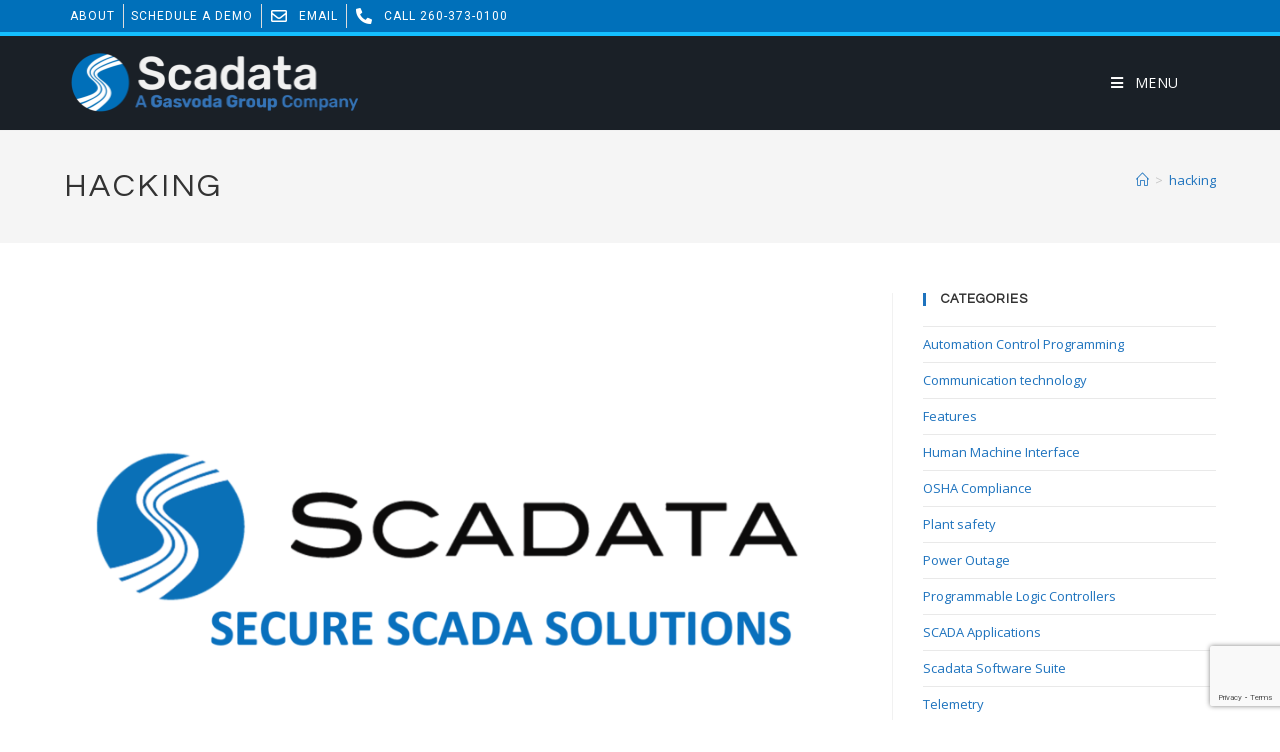

--- FILE ---
content_type: text/html; charset=UTF-8
request_url: https://scadata.net/tag/hacking/
body_size: 52141
content:
<!DOCTYPE html>
<html class="html" lang="en-US">
<head>
	<meta charset="UTF-8">
	<link rel="profile" href="https://gmpg.org/xfn/11">

	<meta name='robots' content='index, follow, max-image-preview:large, max-snippet:-1, max-video-preview:-1' />

            <script data-no-defer="1" data-ezscrex="false" data-cfasync="false" data-pagespeed-no-defer data-cookieconsent="ignore">
                var ctPublicFunctions = {"_ajax_nonce":"c04fa63722","_rest_nonce":"3fbf64cdcd","_ajax_url":"\/wp-admin\/admin-ajax.php","_rest_url":"https:\/\/scadata.net\/wp-json\/","data__cookies_type":"none","data__ajax_type":"rest","data__bot_detector_enabled":0,"data__frontend_data_log_enabled":1,"cookiePrefix":"","wprocket_detected":false,"host_url":"scadata.net","text__ee_click_to_select":"Click to select the whole data","text__ee_original_email":"The complete one is","text__ee_got_it":"Got it","text__ee_blocked":"Blocked","text__ee_cannot_connect":"Cannot connect","text__ee_cannot_decode":"Can not decode email. Unknown reason","text__ee_email_decoder":"CleanTalk email decoder","text__ee_wait_for_decoding":"The magic is on the way!","text__ee_decoding_process":"Please wait a few seconds while we decode the contact data."}
            </script>
        
            <script data-no-defer="1" data-ezscrex="false" data-cfasync="false" data-pagespeed-no-defer data-cookieconsent="ignore">
                var ctPublic = {"_ajax_nonce":"c04fa63722","settings__forms__check_internal":"0","settings__forms__check_external":"0","settings__forms__force_protection":0,"settings__forms__search_test":"1","settings__forms__wc_add_to_cart":"0","settings__data__bot_detector_enabled":0,"settings__sfw__anti_crawler":0,"blog_home":"https:\/\/scadata.net\/","pixel__setting":"3","pixel__enabled":true,"pixel__url":"https:\/\/moderate9-v4.cleantalk.org\/pixel\/8410b5b3f7819d24ef6d6e5d83e324ba.gif","data__email_check_before_post":"1","data__email_check_exist_post":0,"data__cookies_type":"none","data__key_is_ok":false,"data__visible_fields_required":true,"wl_brandname":"Anti-Spam by CleanTalk","wl_brandname_short":"CleanTalk","ct_checkjs_key":"984c03c5f910894f3d4e38e026b917dbbee7d4343aa02ba14b1923e0dc719917","emailEncoderPassKey":"328c11951c7f625ce0225d631d0c2f29","bot_detector_forms_excluded":"W10=","advancedCacheExists":false,"varnishCacheExists":false,"wc_ajax_add_to_cart":false}
            </script>
        <meta name="viewport" content="width=device-width, initial-scale=1">
	<!-- This site is optimized with the Yoast SEO plugin v26.7 - https://yoast.com/wordpress/plugins/seo/ -->
	<title>hacking Archives - Scadata</title>
	<link rel="canonical" href="https://scadata.net/tag/hacking/" />
	<meta property="og:locale" content="en_US" />
	<meta property="og:type" content="article" />
	<meta property="og:title" content="hacking Archives - Scadata" />
	<meta property="og:url" content="https://scadata.net/tag/hacking/" />
	<meta property="og:site_name" content="Scadata" />
	<meta name="twitter:card" content="summary_large_image" />
	<meta name="twitter:site" content="@scadata" />
	<script type="application/ld+json" class="yoast-schema-graph">{"@context":"https://schema.org","@graph":[{"@type":"CollectionPage","@id":"https://scadata.net/tag/hacking/","url":"https://scadata.net/tag/hacking/","name":"hacking Archives - Scadata","isPartOf":{"@id":"https://scadata.net/#website"},"primaryImageOfPage":{"@id":"https://scadata.net/tag/hacking/#primaryimage"},"image":{"@id":"https://scadata.net/tag/hacking/#primaryimage"},"thumbnailUrl":"https://scadata.net/wp-content/uploads/2021/04/revised_header.png","breadcrumb":{"@id":"https://scadata.net/tag/hacking/#breadcrumb"},"inLanguage":"en-US"},{"@type":"ImageObject","inLanguage":"en-US","@id":"https://scadata.net/tag/hacking/#primaryimage","url":"https://scadata.net/wp-content/uploads/2021/04/revised_header.png","contentUrl":"https://scadata.net/wp-content/uploads/2021/04/revised_header.png","width":900,"height":598},{"@type":"BreadcrumbList","@id":"https://scadata.net/tag/hacking/#breadcrumb","itemListElement":[{"@type":"ListItem","position":1,"name":"Home","item":"https://scadata.tempurl.host/"},{"@type":"ListItem","position":2,"name":"hacking"}]},{"@type":"WebSite","@id":"https://scadata.net/#website","url":"https://scadata.net/","name":"Scadata","description":"The Long Term SCADA Solution","publisher":{"@id":"https://scadata.net/#organization"},"potentialAction":[{"@type":"SearchAction","target":{"@type":"EntryPoint","urlTemplate":"https://scadata.net/?s={search_term_string}"},"query-input":{"@type":"PropertyValueSpecification","valueRequired":true,"valueName":"search_term_string"}}],"inLanguage":"en-US"},{"@type":"Organization","@id":"https://scadata.net/#organization","name":"Scadata","url":"https://scadata.net/","logo":{"@type":"ImageObject","inLanguage":"en-US","@id":"https://scadata.net/#/schema/logo/image/","url":"https://scadata.net/wp-content/uploads/2019/03/2019-Header-Logo.jpg","contentUrl":"https://scadata.net/wp-content/uploads/2019/03/2019-Header-Logo.jpg","width":351,"height":80,"caption":"Scadata"},"image":{"@id":"https://scadata.net/#/schema/logo/image/"},"sameAs":["https://www.facebook.com/Scadata-1415460892028474/?fref=ts","https://x.com/scadata"]}]}</script>
	<!-- / Yoast SEO plugin. -->


<link rel='dns-prefetch' href='//fonts.googleapis.com' />
<link rel="alternate" type="application/rss+xml" title="Scadata &raquo; Feed" href="https://scadata.net/feed/" />
<link rel="alternate" type="application/rss+xml" title="Scadata &raquo; Comments Feed" href="https://scadata.net/comments/feed/" />
<link rel="alternate" type="application/rss+xml" title="Scadata &raquo; hacking Tag Feed" href="https://scadata.net/tag/hacking/feed/" />
<style id='wp-img-auto-sizes-contain-inline-css'>
img:is([sizes=auto i],[sizes^="auto," i]){contain-intrinsic-size:3000px 1500px}
/*# sourceURL=wp-img-auto-sizes-contain-inline-css */
</style>

<link rel='stylesheet' id='sgr-css' href='https://scadata.net/wp-content/plugins/simple-google-recaptcha/sgr.css?ver=1663344115' media='all' />
<link rel='stylesheet' id='wppcp_private_page_css-css' href='https://scadata.net/wp-content/plugins/wp-private-content-pro/css/wppcp-private-page.css?ver=6.9' media='all' />
<link rel='stylesheet' id='layerslider-css' href='https://scadata.net/wp-content/plugins/LayerSlider/assets/static/layerslider/css/layerslider.css?ver=6.11.1' media='all' />
<link rel='stylesheet' id='ls-google-fonts-css' href='https://fonts.googleapis.com/css?family=Montserrat:regular,700,100,200,300,900%7CPoppins:300,regular,500,600,700&#038;subset=latin%2Clatin-ext' media='all' />
<link rel='stylesheet' id='premium-addons-css' href='https://scadata.net/wp-content/plugins/premium-addons-for-elementor/assets/frontend/min-css/premium-addons.min.css?ver=4.10.24' media='all' />
<link rel='stylesheet' id='premium-pro-css' href='https://scadata.net/wp-content/plugins/premium-addons-pro/assets/frontend/min-css/premium-addons.min.css?ver=2.9.14' media='all' />
<link rel='stylesheet' id='wppcp-lr-css-css' href='https://scadata.net/wp-content/plugins/wppcp-link-restrictions/css/wppcp-lr-front.css?ver=6.9' media='all' />
<link rel='stylesheet' id='wppcp-fla-css-css' href='https://scadata.net/wp-content/plugins/wppcp-frontend-login/css/wppcp-fla-front.css?ver=6.9' media='all' />
<style id='wp-emoji-styles-inline-css'>

	img.wp-smiley, img.emoji {
		display: inline !important;
		border: none !important;
		box-shadow: none !important;
		height: 1em !important;
		width: 1em !important;
		margin: 0 0.07em !important;
		vertical-align: -0.1em !important;
		background: none !important;
		padding: 0 !important;
	}
/*# sourceURL=wp-emoji-styles-inline-css */
</style>
<link rel='stylesheet' id='wp-block-library-css' href='https://scadata.net/wp-includes/css/dist/block-library/style.min.css?ver=6.9' media='all' />
<style id='global-styles-inline-css'>
:root{--wp--preset--aspect-ratio--square: 1;--wp--preset--aspect-ratio--4-3: 4/3;--wp--preset--aspect-ratio--3-4: 3/4;--wp--preset--aspect-ratio--3-2: 3/2;--wp--preset--aspect-ratio--2-3: 2/3;--wp--preset--aspect-ratio--16-9: 16/9;--wp--preset--aspect-ratio--9-16: 9/16;--wp--preset--color--black: #000000;--wp--preset--color--cyan-bluish-gray: #abb8c3;--wp--preset--color--white: #ffffff;--wp--preset--color--pale-pink: #f78da7;--wp--preset--color--vivid-red: #cf2e2e;--wp--preset--color--luminous-vivid-orange: #ff6900;--wp--preset--color--luminous-vivid-amber: #fcb900;--wp--preset--color--light-green-cyan: #7bdcb5;--wp--preset--color--vivid-green-cyan: #00d084;--wp--preset--color--pale-cyan-blue: #8ed1fc;--wp--preset--color--vivid-cyan-blue: #0693e3;--wp--preset--color--vivid-purple: #9b51e0;--wp--preset--gradient--vivid-cyan-blue-to-vivid-purple: linear-gradient(135deg,rgb(6,147,227) 0%,rgb(155,81,224) 100%);--wp--preset--gradient--light-green-cyan-to-vivid-green-cyan: linear-gradient(135deg,rgb(122,220,180) 0%,rgb(0,208,130) 100%);--wp--preset--gradient--luminous-vivid-amber-to-luminous-vivid-orange: linear-gradient(135deg,rgb(252,185,0) 0%,rgb(255,105,0) 100%);--wp--preset--gradient--luminous-vivid-orange-to-vivid-red: linear-gradient(135deg,rgb(255,105,0) 0%,rgb(207,46,46) 100%);--wp--preset--gradient--very-light-gray-to-cyan-bluish-gray: linear-gradient(135deg,rgb(238,238,238) 0%,rgb(169,184,195) 100%);--wp--preset--gradient--cool-to-warm-spectrum: linear-gradient(135deg,rgb(74,234,220) 0%,rgb(151,120,209) 20%,rgb(207,42,186) 40%,rgb(238,44,130) 60%,rgb(251,105,98) 80%,rgb(254,248,76) 100%);--wp--preset--gradient--blush-light-purple: linear-gradient(135deg,rgb(255,206,236) 0%,rgb(152,150,240) 100%);--wp--preset--gradient--blush-bordeaux: linear-gradient(135deg,rgb(254,205,165) 0%,rgb(254,45,45) 50%,rgb(107,0,62) 100%);--wp--preset--gradient--luminous-dusk: linear-gradient(135deg,rgb(255,203,112) 0%,rgb(199,81,192) 50%,rgb(65,88,208) 100%);--wp--preset--gradient--pale-ocean: linear-gradient(135deg,rgb(255,245,203) 0%,rgb(182,227,212) 50%,rgb(51,167,181) 100%);--wp--preset--gradient--electric-grass: linear-gradient(135deg,rgb(202,248,128) 0%,rgb(113,206,126) 100%);--wp--preset--gradient--midnight: linear-gradient(135deg,rgb(2,3,129) 0%,rgb(40,116,252) 100%);--wp--preset--font-size--small: 13px;--wp--preset--font-size--medium: 20px;--wp--preset--font-size--large: 36px;--wp--preset--font-size--x-large: 42px;--wp--preset--spacing--20: 0.44rem;--wp--preset--spacing--30: 0.67rem;--wp--preset--spacing--40: 1rem;--wp--preset--spacing--50: 1.5rem;--wp--preset--spacing--60: 2.25rem;--wp--preset--spacing--70: 3.38rem;--wp--preset--spacing--80: 5.06rem;--wp--preset--shadow--natural: 6px 6px 9px rgba(0, 0, 0, 0.2);--wp--preset--shadow--deep: 12px 12px 50px rgba(0, 0, 0, 0.4);--wp--preset--shadow--sharp: 6px 6px 0px rgba(0, 0, 0, 0.2);--wp--preset--shadow--outlined: 6px 6px 0px -3px rgb(255, 255, 255), 6px 6px rgb(0, 0, 0);--wp--preset--shadow--crisp: 6px 6px 0px rgb(0, 0, 0);}:where(.is-layout-flex){gap: 0.5em;}:where(.is-layout-grid){gap: 0.5em;}body .is-layout-flex{display: flex;}.is-layout-flex{flex-wrap: wrap;align-items: center;}.is-layout-flex > :is(*, div){margin: 0;}body .is-layout-grid{display: grid;}.is-layout-grid > :is(*, div){margin: 0;}:where(.wp-block-columns.is-layout-flex){gap: 2em;}:where(.wp-block-columns.is-layout-grid){gap: 2em;}:where(.wp-block-post-template.is-layout-flex){gap: 1.25em;}:where(.wp-block-post-template.is-layout-grid){gap: 1.25em;}.has-black-color{color: var(--wp--preset--color--black) !important;}.has-cyan-bluish-gray-color{color: var(--wp--preset--color--cyan-bluish-gray) !important;}.has-white-color{color: var(--wp--preset--color--white) !important;}.has-pale-pink-color{color: var(--wp--preset--color--pale-pink) !important;}.has-vivid-red-color{color: var(--wp--preset--color--vivid-red) !important;}.has-luminous-vivid-orange-color{color: var(--wp--preset--color--luminous-vivid-orange) !important;}.has-luminous-vivid-amber-color{color: var(--wp--preset--color--luminous-vivid-amber) !important;}.has-light-green-cyan-color{color: var(--wp--preset--color--light-green-cyan) !important;}.has-vivid-green-cyan-color{color: var(--wp--preset--color--vivid-green-cyan) !important;}.has-pale-cyan-blue-color{color: var(--wp--preset--color--pale-cyan-blue) !important;}.has-vivid-cyan-blue-color{color: var(--wp--preset--color--vivid-cyan-blue) !important;}.has-vivid-purple-color{color: var(--wp--preset--color--vivid-purple) !important;}.has-black-background-color{background-color: var(--wp--preset--color--black) !important;}.has-cyan-bluish-gray-background-color{background-color: var(--wp--preset--color--cyan-bluish-gray) !important;}.has-white-background-color{background-color: var(--wp--preset--color--white) !important;}.has-pale-pink-background-color{background-color: var(--wp--preset--color--pale-pink) !important;}.has-vivid-red-background-color{background-color: var(--wp--preset--color--vivid-red) !important;}.has-luminous-vivid-orange-background-color{background-color: var(--wp--preset--color--luminous-vivid-orange) !important;}.has-luminous-vivid-amber-background-color{background-color: var(--wp--preset--color--luminous-vivid-amber) !important;}.has-light-green-cyan-background-color{background-color: var(--wp--preset--color--light-green-cyan) !important;}.has-vivid-green-cyan-background-color{background-color: var(--wp--preset--color--vivid-green-cyan) !important;}.has-pale-cyan-blue-background-color{background-color: var(--wp--preset--color--pale-cyan-blue) !important;}.has-vivid-cyan-blue-background-color{background-color: var(--wp--preset--color--vivid-cyan-blue) !important;}.has-vivid-purple-background-color{background-color: var(--wp--preset--color--vivid-purple) !important;}.has-black-border-color{border-color: var(--wp--preset--color--black) !important;}.has-cyan-bluish-gray-border-color{border-color: var(--wp--preset--color--cyan-bluish-gray) !important;}.has-white-border-color{border-color: var(--wp--preset--color--white) !important;}.has-pale-pink-border-color{border-color: var(--wp--preset--color--pale-pink) !important;}.has-vivid-red-border-color{border-color: var(--wp--preset--color--vivid-red) !important;}.has-luminous-vivid-orange-border-color{border-color: var(--wp--preset--color--luminous-vivid-orange) !important;}.has-luminous-vivid-amber-border-color{border-color: var(--wp--preset--color--luminous-vivid-amber) !important;}.has-light-green-cyan-border-color{border-color: var(--wp--preset--color--light-green-cyan) !important;}.has-vivid-green-cyan-border-color{border-color: var(--wp--preset--color--vivid-green-cyan) !important;}.has-pale-cyan-blue-border-color{border-color: var(--wp--preset--color--pale-cyan-blue) !important;}.has-vivid-cyan-blue-border-color{border-color: var(--wp--preset--color--vivid-cyan-blue) !important;}.has-vivid-purple-border-color{border-color: var(--wp--preset--color--vivid-purple) !important;}.has-vivid-cyan-blue-to-vivid-purple-gradient-background{background: var(--wp--preset--gradient--vivid-cyan-blue-to-vivid-purple) !important;}.has-light-green-cyan-to-vivid-green-cyan-gradient-background{background: var(--wp--preset--gradient--light-green-cyan-to-vivid-green-cyan) !important;}.has-luminous-vivid-amber-to-luminous-vivid-orange-gradient-background{background: var(--wp--preset--gradient--luminous-vivid-amber-to-luminous-vivid-orange) !important;}.has-luminous-vivid-orange-to-vivid-red-gradient-background{background: var(--wp--preset--gradient--luminous-vivid-orange-to-vivid-red) !important;}.has-very-light-gray-to-cyan-bluish-gray-gradient-background{background: var(--wp--preset--gradient--very-light-gray-to-cyan-bluish-gray) !important;}.has-cool-to-warm-spectrum-gradient-background{background: var(--wp--preset--gradient--cool-to-warm-spectrum) !important;}.has-blush-light-purple-gradient-background{background: var(--wp--preset--gradient--blush-light-purple) !important;}.has-blush-bordeaux-gradient-background{background: var(--wp--preset--gradient--blush-bordeaux) !important;}.has-luminous-dusk-gradient-background{background: var(--wp--preset--gradient--luminous-dusk) !important;}.has-pale-ocean-gradient-background{background: var(--wp--preset--gradient--pale-ocean) !important;}.has-electric-grass-gradient-background{background: var(--wp--preset--gradient--electric-grass) !important;}.has-midnight-gradient-background{background: var(--wp--preset--gradient--midnight) !important;}.has-small-font-size{font-size: var(--wp--preset--font-size--small) !important;}.has-medium-font-size{font-size: var(--wp--preset--font-size--medium) !important;}.has-large-font-size{font-size: var(--wp--preset--font-size--large) !important;}.has-x-large-font-size{font-size: var(--wp--preset--font-size--x-large) !important;}
/*# sourceURL=global-styles-inline-css */
</style>

<style id='classic-theme-styles-inline-css'>
/*! This file is auto-generated */
.wp-block-button__link{color:#fff;background-color:#32373c;border-radius:9999px;box-shadow:none;text-decoration:none;padding:calc(.667em + 2px) calc(1.333em + 2px);font-size:1.125em}.wp-block-file__button{background:#32373c;color:#fff;text-decoration:none}
/*# sourceURL=/wp-includes/css/classic-themes.min.css */
</style>
<link rel='stylesheet' id='cleantalk-public-css-css' href='https://scadata.net/wp-content/plugins/cleantalk-spam-protect/css/cleantalk-public.min.css?ver=6.70.1_1766218689' media='all' />
<link rel='stylesheet' id='cleantalk-email-decoder-css-css' href='https://scadata.net/wp-content/plugins/cleantalk-spam-protect/css/cleantalk-email-decoder.min.css?ver=6.70.1_1766218689' media='all' />
<link rel='stylesheet' id='contact-form-7-css' href='https://scadata.net/wp-content/plugins/contact-form-7/includes/css/styles.css?ver=6.1.4' media='all' />
<link rel='stylesheet' id='ppress-frontend-css' href='https://scadata.net/wp-content/plugins/wp-user-avatar/assets/css/frontend.min.css?ver=4.16.8' media='all' />
<link rel='stylesheet' id='ppress-flatpickr-css' href='https://scadata.net/wp-content/plugins/wp-user-avatar/assets/flatpickr/flatpickr.min.css?ver=4.16.8' media='all' />
<link rel='stylesheet' id='ppress-select2-css' href='https://scadata.net/wp-content/plugins/wp-user-avatar/assets/select2/select2.min.css?ver=6.9' media='all' />
<link rel='stylesheet' id='font-awesome-css' href='https://scadata.net/wp-content/themes/oceanwp/assets/fonts/fontawesome/css/all.min.css?ver=6.7.2' media='all' />
<link rel='stylesheet' id='simple-line-icons-css' href='https://scadata.net/wp-content/themes/oceanwp/assets/css/third/simple-line-icons.min.css?ver=2.4.0' media='all' />
<link rel='stylesheet' id='oceanwp-style-css' href='https://scadata.net/wp-content/themes/oceanwp/assets/css/style.min.css?ver=4.1.4' media='all' />
<link rel='stylesheet' id='oceanwp-google-font-open-sans-css' href='//fonts.googleapis.com/css?family=Open+Sans%3A100%2C200%2C300%2C400%2C500%2C600%2C700%2C800%2C900%2C100i%2C200i%2C300i%2C400i%2C500i%2C600i%2C700i%2C800i%2C900i&#038;subset=latin&#038;display=swap&#038;ver=6.9' media='all' />
<link rel='stylesheet' id='oceanwp-google-font-questrial-css' href='//fonts.googleapis.com/css?family=Questrial%3A100%2C200%2C300%2C400%2C500%2C600%2C700%2C800%2C900%2C100i%2C200i%2C300i%2C400i%2C500i%2C600i%2C700i%2C800i%2C900i&#038;subset=latin&#038;display=swap&#038;ver=6.9' media='all' />
<link rel='stylesheet' id='elementor-icons-css' href='https://scadata.net/wp-content/plugins/elementor/assets/lib/eicons/css/elementor-icons.min.css?ver=5.25.0' media='all' />
<link rel='stylesheet' id='elementor-frontend-css' href='https://scadata.net/wp-content/plugins/elementor/assets/css/frontend.min.css?ver=3.18.3' media='all' />
<style id='elementor-frontend-inline-css'>
.elementor-1766 .elementor-element.elementor-element-2b9c37d > .elementor-container > .elementor-column > .elementor-widget-wrap{align-content:center;align-items:center;}.elementor-1766 .elementor-element.elementor-element-83290d7{text-align:left;}.elementor-1766 .elementor-element.elementor-element-83290d7 > .elementor-widget-container{margin:0px 0px 0px 16px;}.elementor-1766 .elementor-element.elementor-element-7089c74 > .elementor-widget-wrap > .elementor-widget:not(.elementor-widget__width-auto):not(.elementor-widget__width-initial):not(:last-child):not(.elementor-absolute){margin-bottom:0px;}.elementor-1766 .elementor-element.elementor-element-944dbd0{text-align:center;}.elementor-1766 .elementor-element.elementor-element-944dbd0 > .elementor-widget-container{padding:0px 10px 0px 0px;}.elementor-1766 .elementor-element.elementor-element-5d186c1 > .elementor-widget-wrap > .elementor-widget:not(.elementor-widget__width-auto):not(.elementor-widget__width-initial):not(:last-child):not(.elementor-absolute){margin-bottom:0px;}.elementor-1766 .elementor-element.elementor-element-30ab485{--grid-template-columns:repeat(0, auto);--icon-size:22px;--grid-column-gap:5px;--grid-row-gap:0px;}.elementor-1766 .elementor-element.elementor-element-30ab485 .elementor-widget-container{text-align:center;}.elementor-1766 .elementor-element.elementor-element-30ab485 .elementor-social-icon{background-color:#0070ba;}.elementor-1766 .elementor-element.elementor-element-9acbff6 > .elementor-widget-wrap > .elementor-widget:not(.elementor-widget__width-auto):not(.elementor-widget__width-initial):not(:last-child):not(.elementor-absolute){margin-bottom:0px;}.elementor-1766 .elementor-element.elementor-element-5062727 > .elementor-widget-container{margin:0px 21px 0px 0px;padding:0px 10px 0px 0px;}.elementor-1766 .elementor-element.elementor-element-a666f69 > .elementor-container > .elementor-column > .elementor-widget-wrap{align-content:center;align-items:center;}.elementor-1766 .elementor-element.elementor-element-8f5e508{text-align:left;}.elementor-1766 .elementor-element.elementor-element-8f5e508 > .elementor-widget-container{margin:0px 0px 0px 16px;}.elementor-1766 .elementor-element.elementor-element-7751292{text-align:right;}.elementor-1766 .elementor-element.elementor-element-7751292 > .elementor-widget-container{padding:0px 10px 0px 0px;}.elementor-1766 .elementor-element.elementor-element-9a14326{--grid-template-columns:repeat(0, auto);--icon-size:14px;--grid-column-gap:5px;--grid-row-gap:0px;}.elementor-1766 .elementor-element.elementor-element-9a14326 .elementor-widget-container{text-align:center;}.elementor-1766 .elementor-element.elementor-element-9a14326 .elementor-social-icon{background-color:#0070ba;}.elementor-1766 .elementor-element.elementor-element-868c6d6 > .elementor-widget-container{margin:0px 21px 0px 0px;padding:0px 10px 0px 0px;}.elementor-1766 .elementor-element.elementor-element-6cdca94{text-align:center;}.elementor-1766 .elementor-element.elementor-element-6cdca94 > .elementor-widget-container{margin:0px 0px 0px 16px;}.elementor-1766 .elementor-element.elementor-element-3f93e3d{text-align:center;}.elementor-1766 .elementor-element.elementor-element-3f93e3d > .elementor-widget-container{margin:-14px 0px 0px 0px;padding:0px 0px 0px 0px;}.elementor-1766 .elementor-element.elementor-element-3c8fd2f{--grid-template-columns:repeat(0, auto);--icon-size:22px;--grid-column-gap:5px;--grid-row-gap:0px;}.elementor-1766 .elementor-element.elementor-element-3c8fd2f .elementor-widget-container{text-align:center;}.elementor-1766 .elementor-element.elementor-element-3c8fd2f .elementor-social-icon{background-color:#0070ba;}.elementor-1766 .elementor-element.elementor-element-3c8fd2f > .elementor-widget-container{margin:0px 0px -28px 0px;}.elementor-1766 .elementor-element.elementor-element-c095af9 > .elementor-widget-wrap > .elementor-widget:not(.elementor-widget__width-auto):not(.elementor-widget__width-initial):not(:last-child):not(.elementor-absolute){margin-bottom:20px;}.elementor-1766 .elementor-element.elementor-element-c095af9 > .elementor-element-populated{margin:10px 0px 0px 0px;--e-column-margin-right:0px;--e-column-margin-left:0px;}.elementor-1766 .elementor-element.elementor-element-3bd0565{--spacer-size:50px;}.elementor-1766 .elementor-element.elementor-element-9658307 > .elementor-widget-container{margin:-23px 0px 0px 0px;padding:0px 0px 0px 0px;}@media(max-width:767px){.elementor-1766 .elementor-element.elementor-element-3bd0565{--spacer-size:0vh;}}@media(min-width:768px){.elementor-1766 .elementor-element.elementor-element-6ca7b71{width:28.322%;}.elementor-1766 .elementor-element.elementor-element-d871138{width:25.515%;}.elementor-1766 .elementor-element.elementor-element-700f3f4{width:13.724%;}.elementor-1766 .elementor-element.elementor-element-af54a7d{width:17.834%;}}
.elementor-2573 .elementor-element.elementor-element-7107d6fb:not(.elementor-motion-effects-element-type-background), .elementor-2573 .elementor-element.elementor-element-7107d6fb > .elementor-motion-effects-container > .elementor-motion-effects-layer{background-color:#ffffff;}.elementor-2573 .elementor-element.elementor-element-7107d6fb{transition:background 0.3s, border 0.3s, border-radius 0.3s, box-shadow 0.3s;}.elementor-2573 .elementor-element.elementor-element-7107d6fb > .elementor-background-overlay{transition:background 0.3s, border-radius 0.3s, opacity 0.3s;}.elementor-2573 .elementor-element.elementor-element-64a73010 > .elementor-container{min-height:116px;}.elementor-2573 .elementor-element.elementor-element-64a73010 > .elementor-container > .elementor-column > .elementor-widget-wrap{align-content:center;align-items:center;}.elementor-2573 .elementor-element.elementor-element-64a73010:not(.elementor-motion-effects-element-type-background), .elementor-2573 .elementor-element.elementor-element-64a73010 > .elementor-motion-effects-container > .elementor-motion-effects-layer{background-color:#000000;}.elementor-2573 .elementor-element.elementor-element-64a73010{transition:background 0.3s, border 0.3s, border-radius 0.3s, box-shadow 0.3s;margin-top:-5px;margin-bottom:0px;}.elementor-2573 .elementor-element.elementor-element-64a73010 > .elementor-background-overlay{transition:background 0.3s, border-radius 0.3s, opacity 0.3s;}.elementor-2573 .elementor-element.elementor-element-358162cb > .elementor-widget-wrap > .elementor-widget:not(.elementor-widget__width-auto):not(.elementor-widget__width-initial):not(:last-child):not(.elementor-absolute){margin-bottom:9px;}.elementor-2573 .elementor-element.elementor-element-69478582{text-align:center;}.elementor-2573 .elementor-element.elementor-element-69478582 .elementor-heading-title{color:#ffffff;font-size:27px;font-weight:300;text-transform:none;}.elementor-2573 .elementor-element.elementor-element-163612b2{text-align:center;}.elementor-2573 .elementor-element.elementor-element-163612b2 .elementor-heading-title{color:#ffffff;font-size:22px;font-weight:300;text-transform:none;}.elementor-2573 .elementor-element.elementor-element-169c9f0 .elementor-button{fill:#4e87d1;color:#4e87d1;background-color:#ffffff;border-style:solid;border-width:2px 2px 2px 2px;border-radius:2px 2px 2px 2px;}.elementor-2573 .elementor-element.elementor-element-169c9f0 > .elementor-widget-container{margin:33px 33px 33px 33px;}.elementor-2573 .elementor-element.elementor-element-c58c27c:not(.elementor-motion-effects-element-type-background), .elementor-2573 .elementor-element.elementor-element-c58c27c > .elementor-motion-effects-container > .elementor-motion-effects-layer{background-color:#ffffff;}.elementor-2573 .elementor-element.elementor-element-c58c27c{transition:background 0.3s, border 0.3s, border-radius 0.3s, box-shadow 0.3s;margin-top:0px;margin-bottom:30px;}.elementor-2573 .elementor-element.elementor-element-c58c27c > .elementor-background-overlay{transition:background 0.3s, border-radius 0.3s, opacity 0.3s;}.elementor-2573 .elementor-element.elementor-element-193cfa1e{--icon-box-icon-margin:15px;}.elementor-2573 .elementor-element.elementor-element-3295bd1b{--icon-box-icon-margin:15px;}.elementor-2573 .elementor-element.elementor-element-2c4a9645{--icon-box-icon-margin:15px;}.elementor-2573 .elementor-element.elementor-element-a72b525:not(.elementor-motion-effects-element-type-background), .elementor-2573 .elementor-element.elementor-element-a72b525 > .elementor-motion-effects-container > .elementor-motion-effects-layer{background-color:transparent;background-image:linear-gradient(180deg, #1172b8 0%, #2ba6e7 100%);}.elementor-2573 .elementor-element.elementor-element-a72b525{transition:background 0.3s, border 0.3s, border-radius 0.3s, box-shadow 0.3s;}.elementor-2573 .elementor-element.elementor-element-a72b525 > .elementor-background-overlay{transition:background 0.3s, border-radius 0.3s, opacity 0.3s;}.elementor-2573 .elementor-element.elementor-element-ef18059 .elementor-heading-title{color:#ffffff;font-size:22px;text-transform:none;text-shadow:0px 0px 10px rgba(0,0,0,0.63);}.elementor-2573 .elementor-element.elementor-element-34ea4fd .elementor-icon-list-items:not(.elementor-inline-items) .elementor-icon-list-item:not(:last-child){padding-bottom:calc(8px/2);}.elementor-2573 .elementor-element.elementor-element-34ea4fd .elementor-icon-list-items:not(.elementor-inline-items) .elementor-icon-list-item:not(:first-child){margin-top:calc(8px/2);}.elementor-2573 .elementor-element.elementor-element-34ea4fd .elementor-icon-list-items.elementor-inline-items .elementor-icon-list-item{margin-right:calc(8px/2);margin-left:calc(8px/2);}.elementor-2573 .elementor-element.elementor-element-34ea4fd .elementor-icon-list-items.elementor-inline-items{margin-right:calc(-8px/2);margin-left:calc(-8px/2);}body.rtl .elementor-2573 .elementor-element.elementor-element-34ea4fd .elementor-icon-list-items.elementor-inline-items .elementor-icon-list-item:after{left:calc(-8px/2);}body:not(.rtl) .elementor-2573 .elementor-element.elementor-element-34ea4fd .elementor-icon-list-items.elementor-inline-items .elementor-icon-list-item:after{right:calc(-8px/2);}.elementor-2573 .elementor-element.elementor-element-34ea4fd .elementor-icon-list-icon i{color:#ffffff;transition:color 0.3s;}.elementor-2573 .elementor-element.elementor-element-34ea4fd .elementor-icon-list-icon svg{fill:#ffffff;transition:fill 0.3s;}.elementor-2573 .elementor-element.elementor-element-34ea4fd{--e-icon-list-icon-size:26px;--icon-vertical-offset:0px;}.elementor-2573 .elementor-element.elementor-element-34ea4fd .elementor-icon-list-icon{padding-right:11px;}.elementor-2573 .elementor-element.elementor-element-34ea4fd .elementor-icon-list-text{color:#ffffff;transition:color 0.3s;}.elementor-2573 .elementor-element.elementor-element-179b4fe .elementor-nav-menu .elementor-item{font-weight:400;}.elementor-2573 .elementor-element.elementor-element-179b4fe .elementor-nav-menu--main .elementor-item{color:#ffffff;fill:#ffffff;padding-top:4px;padding-bottom:4px;}.elementor-2573 .elementor-element.elementor-element-179b4fe .elementor-nav-menu--main .elementor-item:hover,
					.elementor-2573 .elementor-element.elementor-element-179b4fe .elementor-nav-menu--main .elementor-item.elementor-item-active,
					.elementor-2573 .elementor-element.elementor-element-179b4fe .elementor-nav-menu--main .elementor-item.highlighted,
					.elementor-2573 .elementor-element.elementor-element-179b4fe .elementor-nav-menu--main .elementor-item:focus{color:#000000;fill:#000000;}.elementor-2573 .elementor-element.elementor-element-4d19834 .elementor-nav-menu .elementor-item{font-weight:400;}.elementor-2573 .elementor-element.elementor-element-4d19834 .elementor-nav-menu--main .elementor-item{color:#ffffff;fill:#ffffff;padding-top:4px;padding-bottom:4px;}.elementor-2573 .elementor-element.elementor-element-4d19834 .elementor-nav-menu--main .elementor-item:hover,
					.elementor-2573 .elementor-element.elementor-element-4d19834 .elementor-nav-menu--main .elementor-item.elementor-item-active,
					.elementor-2573 .elementor-element.elementor-element-4d19834 .elementor-nav-menu--main .elementor-item.highlighted,
					.elementor-2573 .elementor-element.elementor-element-4d19834 .elementor-nav-menu--main .elementor-item:focus{color:#000000;fill:#000000;}.elementor-2573 .elementor-element.elementor-element-87a3ce4 .elementor-heading-title{color:#ffffff;font-size:22px;text-transform:none;text-shadow:0px 0px 10px rgba(0,0,0,0.63);}.elementor-2573 .elementor-element.elementor-element-f2bd0ba{color:#ffffff;}.elementor-2573 .elementor-element.elementor-element-9cd727c .elementor-field-group{padding-right:calc( 10px/2 );padding-left:calc( 10px/2 );margin-bottom:10px;}.elementor-2573 .elementor-element.elementor-element-9cd727c .elementor-form-fields-wrapper{margin-left:calc( -10px/2 );margin-right:calc( -10px/2 );margin-bottom:-10px;}.elementor-2573 .elementor-element.elementor-element-9cd727c .elementor-field-group.recaptcha_v3-bottomleft, .elementor-2573 .elementor-element.elementor-element-9cd727c .elementor-field-group.recaptcha_v3-bottomright{margin-bottom:0;}body.rtl .elementor-2573 .elementor-element.elementor-element-9cd727c .elementor-labels-inline .elementor-field-group > label{padding-left:0px;}body:not(.rtl) .elementor-2573 .elementor-element.elementor-element-9cd727c .elementor-labels-inline .elementor-field-group > label{padding-right:0px;}body .elementor-2573 .elementor-element.elementor-element-9cd727c .elementor-labels-above .elementor-field-group > label{padding-bottom:0px;}.elementor-2573 .elementor-element.elementor-element-9cd727c .elementor-field-type-html{padding-bottom:0px;}.elementor-2573 .elementor-element.elementor-element-9cd727c .elementor-field-group .elementor-field{color:#7fc3e8;}.elementor-2573 .elementor-element.elementor-element-9cd727c .elementor-field-group:not(.elementor-field-type-upload) .elementor-field:not(.elementor-select-wrapper){background-color:#185e91;border-color:#002a7f;border-radius:5px 5px 5px 5px;}.elementor-2573 .elementor-element.elementor-element-9cd727c .elementor-field-group .elementor-select-wrapper select{background-color:#185e91;border-color:#002a7f;border-radius:5px 5px 5px 5px;}.elementor-2573 .elementor-element.elementor-element-9cd727c .elementor-field-group .elementor-select-wrapper::before{color:#002a7f;}.elementor-2573 .elementor-element.elementor-element-9cd727c .elementor-button{text-transform:none;}.elementor-2573 .elementor-element.elementor-element-9cd727c .e-form__buttons__wrapper__button-next{background-color:#cccbc9;color:#54595f;}.elementor-2573 .elementor-element.elementor-element-9cd727c .elementor-button[type="submit"]{background-color:#cccbc9;color:#54595f;}.elementor-2573 .elementor-element.elementor-element-9cd727c .elementor-button[type="submit"] svg *{fill:#54595f;}.elementor-2573 .elementor-element.elementor-element-9cd727c .e-form__buttons__wrapper__button-previous{color:#ffffff;}.elementor-2573 .elementor-element.elementor-element-9cd727c .e-form__buttons__wrapper__button-next:hover{background-color:#000000;color:#ffffff;}.elementor-2573 .elementor-element.elementor-element-9cd727c .elementor-button[type="submit"]:hover{background-color:#000000;color:#ffffff;}.elementor-2573 .elementor-element.elementor-element-9cd727c .elementor-button[type="submit"]:hover svg *{fill:#ffffff;}.elementor-2573 .elementor-element.elementor-element-9cd727c .e-form__buttons__wrapper__button-previous:hover{color:#ffffff;}.elementor-2573 .elementor-element.elementor-element-9cd727c{--e-form-steps-indicators-spacing:20px;--e-form-steps-indicator-padding:30px;--e-form-steps-indicator-inactive-secondary-color:#ffffff;--e-form-steps-indicator-active-secondary-color:#ffffff;--e-form-steps-indicator-completed-secondary-color:#ffffff;--e-form-steps-divider-width:1px;--e-form-steps-divider-gap:10px;}.elementor-2573 .elementor-element.elementor-element-9cd727c > .elementor-widget-container{margin:-25px 0px 0px 0px;}.elementor-2573 .elementor-element.elementor-element-3b356ee{--grid-template-columns:repeat(0, auto);--grid-column-gap:5px;--grid-row-gap:0px;}.elementor-2573 .elementor-element.elementor-element-3b356ee .elementor-widget-container{text-align:center;}.elementor-2573 .elementor-element.elementor-element-3b356ee .elementor-social-icon{background-color:#007abe;}.elementor-2573 .elementor-element.elementor-element-a3407b7{--spacer-size:50px;}.elementor-2573 .elementor-element.elementor-element-279ed54{text-align:center;color:#ffffff;font-size:11px;}@media(min-width:768px){.elementor-2573 .elementor-element.elementor-element-a566b31{width:18.193%;}.elementor-2573 .elementor-element.elementor-element-577c3f5{width:24.131%;}.elementor-2573 .elementor-element.elementor-element-15f9854{width:32.676%;}}
.elementor-kit-3089{--e-global-color-primary:#0070BA;--e-global-color-secondary:#000000;--e-global-color-text:#515151;--e-global-color-accent:#7A7A7A;--e-global-color-213bd3ac:#007ABE;--e-global-color-190476db:#54595F;--e-global-color-2460aa0b:#61CE70;--e-global-color-2981294e:#5F5F5F;--e-global-color-125b6c6f:#23A455;--e-global-color-4b5e7ba:#000;--e-global-color-432ac325:#FFF;--e-global-color-439530a:#14BFFF;--e-global-typography-primary-font-family:"Montserrat";--e-global-typography-primary-font-weight:600;--e-global-typography-secondary-font-family:"Montserrat";--e-global-typography-secondary-font-weight:400;--e-global-typography-text-font-family:"Montserrat";--e-global-typography-text-font-weight:400;--e-global-typography-accent-font-family:"Roboto";--e-global-typography-accent-font-weight:500;}.elementor-section.elementor-section-boxed > .elementor-container{max-width:1140px;}.e-con{--container-max-width:1140px;}{}h1.entry-title{display:var(--page-title-display);}.elementor-kit-3089 e-page-transition{background-color:#FFBC7D;}@media(max-width:1024px){.elementor-section.elementor-section-boxed > .elementor-container{max-width:1024px;}.e-con{--container-max-width:1024px;}}@media(max-width:767px){.elementor-section.elementor-section-boxed > .elementor-container{max-width:767px;}.e-con{--container-max-width:767px;}}
.elementor-widget-common .eael-protected-content-message{font-family:var( --e-global-typography-secondary-font-family ), Sans-serif;font-weight:var( --e-global-typography-secondary-font-weight );}.elementor-widget-common .protected-content-error-msg{font-family:var( --e-global-typography-secondary-font-family ), Sans-serif;font-weight:var( --e-global-typography-secondary-font-weight );}.elementor-widget-common .premium-global-cursor-{{ID}}{color:var( --e-global-color-primary );fill:var( --e-global-color-primary );}.elementor-widget-common.premium-cursor-ftext .premium-global-cursor-{{ID}} .premium-cursor-follow-text{font-family:var( --e-global-typography-primary-font-family ), Sans-serif;font-weight:var( --e-global-typography-primary-font-weight );}.elementor-widget-common .premium-global-badge-{{ID}} .premium-badge-text{color:var( --e-global-color-secondary );}.elementor-widget-common .premium-global-badge-{{ID}} .premium-badge-container{background-color:var( --e-global-color-primary );}.elementor-widget-common .premium-global-badge-{{ID}} .premium-badge-icon{color:var( --e-global-color-secondary );fill:var( --e-global-color-secondary );}.elementor-widget-inner-section .eael-protected-content-message{font-family:var( --e-global-typography-secondary-font-family ), Sans-serif;font-weight:var( --e-global-typography-secondary-font-weight );}.elementor-widget-inner-section .protected-content-error-msg{font-family:var( --e-global-typography-secondary-font-family ), Sans-serif;font-weight:var( --e-global-typography-secondary-font-weight );}.elementor-widget-inner-section .premium-global-cursor-{{ID}}{color:var( --e-global-color-primary );fill:var( --e-global-color-primary );}.elementor-widget-inner-section.premium-cursor-ftext .premium-global-cursor-{{ID}} .premium-cursor-follow-text{font-family:var( --e-global-typography-primary-font-family ), Sans-serif;font-weight:var( --e-global-typography-primary-font-weight );}.elementor-widget-inner-section .premium-global-badge-{{ID}} .premium-badge-text{color:var( --e-global-color-secondary );}.elementor-widget-inner-section .premium-global-badge-{{ID}} .premium-badge-container{background-color:var( --e-global-color-primary );}.elementor-widget-inner-section .premium-global-badge-{{ID}} .premium-badge-icon{color:var( --e-global-color-secondary );fill:var( --e-global-color-secondary );}.elementor-widget-heading .elementor-heading-title{color:var( --e-global-color-primary );font-family:var( --e-global-typography-primary-font-family ), Sans-serif;font-weight:var( --e-global-typography-primary-font-weight );}.elementor-widget-heading .eael-protected-content-message{font-family:var( --e-global-typography-secondary-font-family ), Sans-serif;font-weight:var( --e-global-typography-secondary-font-weight );}.elementor-widget-heading .protected-content-error-msg{font-family:var( --e-global-typography-secondary-font-family ), Sans-serif;font-weight:var( --e-global-typography-secondary-font-weight );}.elementor-widget-heading .premium-global-cursor-{{ID}}{color:var( --e-global-color-primary );fill:var( --e-global-color-primary );}.elementor-widget-heading.premium-cursor-ftext .premium-global-cursor-{{ID}} .premium-cursor-follow-text{font-family:var( --e-global-typography-primary-font-family ), Sans-serif;font-weight:var( --e-global-typography-primary-font-weight );}.elementor-widget-heading .premium-global-badge-{{ID}} .premium-badge-text{color:var( --e-global-color-secondary );}.elementor-widget-heading .premium-global-badge-{{ID}} .premium-badge-container{background-color:var( --e-global-color-primary );}.elementor-widget-heading .premium-global-badge-{{ID}} .premium-badge-icon{color:var( --e-global-color-secondary );fill:var( --e-global-color-secondary );}.elementor-widget-image .widget-image-caption{color:var( --e-global-color-text );font-family:var( --e-global-typography-text-font-family ), Sans-serif;font-weight:var( --e-global-typography-text-font-weight );}.elementor-widget-image .eael-protected-content-message{font-family:var( --e-global-typography-secondary-font-family ), Sans-serif;font-weight:var( --e-global-typography-secondary-font-weight );}.elementor-widget-image .protected-content-error-msg{font-family:var( --e-global-typography-secondary-font-family ), Sans-serif;font-weight:var( --e-global-typography-secondary-font-weight );}.elementor-widget-image .premium-global-cursor-{{ID}}{color:var( --e-global-color-primary );fill:var( --e-global-color-primary );}.elementor-widget-image.premium-cursor-ftext .premium-global-cursor-{{ID}} .premium-cursor-follow-text{font-family:var( --e-global-typography-primary-font-family ), Sans-serif;font-weight:var( --e-global-typography-primary-font-weight );}.elementor-widget-image .premium-global-badge-{{ID}} .premium-badge-text{color:var( --e-global-color-secondary );}.elementor-widget-image .premium-global-badge-{{ID}} .premium-badge-container{background-color:var( --e-global-color-primary );}.elementor-widget-image .premium-global-badge-{{ID}} .premium-badge-icon{color:var( --e-global-color-secondary );fill:var( --e-global-color-secondary );}.elementor-widget-text-editor{color:var( --e-global-color-text );font-family:var( --e-global-typography-text-font-family ), Sans-serif;font-weight:var( --e-global-typography-text-font-weight );}.elementor-widget-text-editor.elementor-drop-cap-view-stacked .elementor-drop-cap{background-color:var( --e-global-color-primary );}.elementor-widget-text-editor.elementor-drop-cap-view-framed .elementor-drop-cap, .elementor-widget-text-editor.elementor-drop-cap-view-default .elementor-drop-cap{color:var( --e-global-color-primary );border-color:var( --e-global-color-primary );}.elementor-widget-text-editor .eael-protected-content-message{font-family:var( --e-global-typography-secondary-font-family ), Sans-serif;font-weight:var( --e-global-typography-secondary-font-weight );}.elementor-widget-text-editor .protected-content-error-msg{font-family:var( --e-global-typography-secondary-font-family ), Sans-serif;font-weight:var( --e-global-typography-secondary-font-weight );}.elementor-widget-text-editor .premium-global-cursor-{{ID}}{color:var( --e-global-color-primary );fill:var( --e-global-color-primary );}.elementor-widget-text-editor.premium-cursor-ftext .premium-global-cursor-{{ID}} .premium-cursor-follow-text{font-family:var( --e-global-typography-primary-font-family ), Sans-serif;font-weight:var( --e-global-typography-primary-font-weight );}.elementor-widget-text-editor .premium-global-badge-{{ID}} .premium-badge-text{color:var( --e-global-color-secondary );}.elementor-widget-text-editor .premium-global-badge-{{ID}} .premium-badge-container{background-color:var( --e-global-color-primary );}.elementor-widget-text-editor .premium-global-badge-{{ID}} .premium-badge-icon{color:var( --e-global-color-secondary );fill:var( --e-global-color-secondary );}.elementor-widget-video .eael-protected-content-message{font-family:var( --e-global-typography-secondary-font-family ), Sans-serif;font-weight:var( --e-global-typography-secondary-font-weight );}.elementor-widget-video .protected-content-error-msg{font-family:var( --e-global-typography-secondary-font-family ), Sans-serif;font-weight:var( --e-global-typography-secondary-font-weight );}.elementor-widget-video .premium-global-cursor-{{ID}}{color:var( --e-global-color-primary );fill:var( --e-global-color-primary );}.elementor-widget-video.premium-cursor-ftext .premium-global-cursor-{{ID}} .premium-cursor-follow-text{font-family:var( --e-global-typography-primary-font-family ), Sans-serif;font-weight:var( --e-global-typography-primary-font-weight );}.elementor-widget-video .premium-global-badge-{{ID}} .premium-badge-text{color:var( --e-global-color-secondary );}.elementor-widget-video .premium-global-badge-{{ID}} .premium-badge-container{background-color:var( --e-global-color-primary );}.elementor-widget-video .premium-global-badge-{{ID}} .premium-badge-icon{color:var( --e-global-color-secondary );fill:var( --e-global-color-secondary );}.elementor-widget-button .elementor-button{font-family:var( --e-global-typography-accent-font-family ), Sans-serif;font-weight:var( --e-global-typography-accent-font-weight );background-color:var( --e-global-color-accent );}.elementor-widget-button .eael-protected-content-message{font-family:var( --e-global-typography-secondary-font-family ), Sans-serif;font-weight:var( --e-global-typography-secondary-font-weight );}.elementor-widget-button .protected-content-error-msg{font-family:var( --e-global-typography-secondary-font-family ), Sans-serif;font-weight:var( --e-global-typography-secondary-font-weight );}.elementor-widget-button .premium-global-cursor-{{ID}}{color:var( --e-global-color-primary );fill:var( --e-global-color-primary );}.elementor-widget-button.premium-cursor-ftext .premium-global-cursor-{{ID}} .premium-cursor-follow-text{font-family:var( --e-global-typography-primary-font-family ), Sans-serif;font-weight:var( --e-global-typography-primary-font-weight );}.elementor-widget-button .premium-global-badge-{{ID}} .premium-badge-text{color:var( --e-global-color-secondary );}.elementor-widget-button .premium-global-badge-{{ID}} .premium-badge-container{background-color:var( --e-global-color-primary );}.elementor-widget-button .premium-global-badge-{{ID}} .premium-badge-icon{color:var( --e-global-color-secondary );fill:var( --e-global-color-secondary );}.elementor-widget-divider{--divider-color:var( --e-global-color-secondary );}.elementor-widget-divider .elementor-divider__text{color:var( --e-global-color-secondary );font-family:var( --e-global-typography-secondary-font-family ), Sans-serif;font-weight:var( --e-global-typography-secondary-font-weight );}.elementor-widget-divider.elementor-view-stacked .elementor-icon{background-color:var( --e-global-color-secondary );}.elementor-widget-divider.elementor-view-framed .elementor-icon, .elementor-widget-divider.elementor-view-default .elementor-icon{color:var( --e-global-color-secondary );border-color:var( --e-global-color-secondary );}.elementor-widget-divider.elementor-view-framed .elementor-icon, .elementor-widget-divider.elementor-view-default .elementor-icon svg{fill:var( --e-global-color-secondary );}.elementor-widget-divider .eael-protected-content-message{font-family:var( --e-global-typography-secondary-font-family ), Sans-serif;font-weight:var( --e-global-typography-secondary-font-weight );}.elementor-widget-divider .protected-content-error-msg{font-family:var( --e-global-typography-secondary-font-family ), Sans-serif;font-weight:var( --e-global-typography-secondary-font-weight );}.elementor-widget-divider .premium-global-cursor-{{ID}}{color:var( --e-global-color-primary );fill:var( --e-global-color-primary );}.elementor-widget-divider.premium-cursor-ftext .premium-global-cursor-{{ID}} .premium-cursor-follow-text{font-family:var( --e-global-typography-primary-font-family ), Sans-serif;font-weight:var( --e-global-typography-primary-font-weight );}.elementor-widget-divider .premium-global-badge-{{ID}} .premium-badge-text{color:var( --e-global-color-secondary );}.elementor-widget-divider .premium-global-badge-{{ID}} .premium-badge-container{background-color:var( --e-global-color-primary );}.elementor-widget-divider .premium-global-badge-{{ID}} .premium-badge-icon{color:var( --e-global-color-secondary );fill:var( --e-global-color-secondary );}.elementor-widget-spacer .eael-protected-content-message{font-family:var( --e-global-typography-secondary-font-family ), Sans-serif;font-weight:var( --e-global-typography-secondary-font-weight );}.elementor-widget-spacer .protected-content-error-msg{font-family:var( --e-global-typography-secondary-font-family ), Sans-serif;font-weight:var( --e-global-typography-secondary-font-weight );}.elementor-widget-spacer .premium-global-cursor-{{ID}}{color:var( --e-global-color-primary );fill:var( --e-global-color-primary );}.elementor-widget-spacer.premium-cursor-ftext .premium-global-cursor-{{ID}} .premium-cursor-follow-text{font-family:var( --e-global-typography-primary-font-family ), Sans-serif;font-weight:var( --e-global-typography-primary-font-weight );}.elementor-widget-spacer .premium-global-badge-{{ID}} .premium-badge-text{color:var( --e-global-color-secondary );}.elementor-widget-spacer .premium-global-badge-{{ID}} .premium-badge-container{background-color:var( --e-global-color-primary );}.elementor-widget-spacer .premium-global-badge-{{ID}} .premium-badge-icon{color:var( --e-global-color-secondary );fill:var( --e-global-color-secondary );}.elementor-widget-image-box .elementor-image-box-title{color:var( --e-global-color-primary );font-family:var( --e-global-typography-primary-font-family ), Sans-serif;font-weight:var( --e-global-typography-primary-font-weight );}.elementor-widget-image-box .elementor-image-box-description{color:var( --e-global-color-text );font-family:var( --e-global-typography-text-font-family ), Sans-serif;font-weight:var( --e-global-typography-text-font-weight );}.elementor-widget-image-box .eael-protected-content-message{font-family:var( --e-global-typography-secondary-font-family ), Sans-serif;font-weight:var( --e-global-typography-secondary-font-weight );}.elementor-widget-image-box .protected-content-error-msg{font-family:var( --e-global-typography-secondary-font-family ), Sans-serif;font-weight:var( --e-global-typography-secondary-font-weight );}.elementor-widget-image-box .premium-global-cursor-{{ID}}{color:var( --e-global-color-primary );fill:var( --e-global-color-primary );}.elementor-widget-image-box.premium-cursor-ftext .premium-global-cursor-{{ID}} .premium-cursor-follow-text{font-family:var( --e-global-typography-primary-font-family ), Sans-serif;font-weight:var( --e-global-typography-primary-font-weight );}.elementor-widget-image-box .premium-global-badge-{{ID}} .premium-badge-text{color:var( --e-global-color-secondary );}.elementor-widget-image-box .premium-global-badge-{{ID}} .premium-badge-container{background-color:var( --e-global-color-primary );}.elementor-widget-image-box .premium-global-badge-{{ID}} .premium-badge-icon{color:var( --e-global-color-secondary );fill:var( --e-global-color-secondary );}.elementor-widget-google_maps .eael-protected-content-message{font-family:var( --e-global-typography-secondary-font-family ), Sans-serif;font-weight:var( --e-global-typography-secondary-font-weight );}.elementor-widget-google_maps .protected-content-error-msg{font-family:var( --e-global-typography-secondary-font-family ), Sans-serif;font-weight:var( --e-global-typography-secondary-font-weight );}.elementor-widget-google_maps .premium-global-cursor-{{ID}}{color:var( --e-global-color-primary );fill:var( --e-global-color-primary );}.elementor-widget-google_maps.premium-cursor-ftext .premium-global-cursor-{{ID}} .premium-cursor-follow-text{font-family:var( --e-global-typography-primary-font-family ), Sans-serif;font-weight:var( --e-global-typography-primary-font-weight );}.elementor-widget-google_maps .premium-global-badge-{{ID}} .premium-badge-text{color:var( --e-global-color-secondary );}.elementor-widget-google_maps .premium-global-badge-{{ID}} .premium-badge-container{background-color:var( --e-global-color-primary );}.elementor-widget-google_maps .premium-global-badge-{{ID}} .premium-badge-icon{color:var( --e-global-color-secondary );fill:var( --e-global-color-secondary );}.elementor-widget-icon.elementor-view-stacked .elementor-icon{background-color:var( --e-global-color-primary );}.elementor-widget-icon.elementor-view-framed .elementor-icon, .elementor-widget-icon.elementor-view-default .elementor-icon{color:var( --e-global-color-primary );border-color:var( --e-global-color-primary );}.elementor-widget-icon.elementor-view-framed .elementor-icon, .elementor-widget-icon.elementor-view-default .elementor-icon svg{fill:var( --e-global-color-primary );}.elementor-widget-icon .eael-protected-content-message{font-family:var( --e-global-typography-secondary-font-family ), Sans-serif;font-weight:var( --e-global-typography-secondary-font-weight );}.elementor-widget-icon .protected-content-error-msg{font-family:var( --e-global-typography-secondary-font-family ), Sans-serif;font-weight:var( --e-global-typography-secondary-font-weight );}.elementor-widget-icon .premium-global-cursor-{{ID}}{color:var( --e-global-color-primary );fill:var( --e-global-color-primary );}.elementor-widget-icon.premium-cursor-ftext .premium-global-cursor-{{ID}} .premium-cursor-follow-text{font-family:var( --e-global-typography-primary-font-family ), Sans-serif;font-weight:var( --e-global-typography-primary-font-weight );}.elementor-widget-icon .premium-global-badge-{{ID}} .premium-badge-text{color:var( --e-global-color-secondary );}.elementor-widget-icon .premium-global-badge-{{ID}} .premium-badge-container{background-color:var( --e-global-color-primary );}.elementor-widget-icon .premium-global-badge-{{ID}} .premium-badge-icon{color:var( --e-global-color-secondary );fill:var( --e-global-color-secondary );}.elementor-widget-icon-box.elementor-view-stacked .elementor-icon{background-color:var( --e-global-color-primary );}.elementor-widget-icon-box.elementor-view-framed .elementor-icon, .elementor-widget-icon-box.elementor-view-default .elementor-icon{fill:var( --e-global-color-primary );color:var( --e-global-color-primary );border-color:var( --e-global-color-primary );}.elementor-widget-icon-box .elementor-icon-box-title{color:var( --e-global-color-primary );}.elementor-widget-icon-box .elementor-icon-box-title, .elementor-widget-icon-box .elementor-icon-box-title a{font-family:var( --e-global-typography-primary-font-family ), Sans-serif;font-weight:var( --e-global-typography-primary-font-weight );}.elementor-widget-icon-box .elementor-icon-box-description{color:var( --e-global-color-text );font-family:var( --e-global-typography-text-font-family ), Sans-serif;font-weight:var( --e-global-typography-text-font-weight );}.elementor-widget-icon-box .eael-protected-content-message{font-family:var( --e-global-typography-secondary-font-family ), Sans-serif;font-weight:var( --e-global-typography-secondary-font-weight );}.elementor-widget-icon-box .protected-content-error-msg{font-family:var( --e-global-typography-secondary-font-family ), Sans-serif;font-weight:var( --e-global-typography-secondary-font-weight );}.elementor-widget-icon-box .premium-global-cursor-{{ID}}{color:var( --e-global-color-primary );fill:var( --e-global-color-primary );}.elementor-widget-icon-box.premium-cursor-ftext .premium-global-cursor-{{ID}} .premium-cursor-follow-text{font-family:var( --e-global-typography-primary-font-family ), Sans-serif;font-weight:var( --e-global-typography-primary-font-weight );}.elementor-widget-icon-box .premium-global-badge-{{ID}} .premium-badge-text{color:var( --e-global-color-secondary );}.elementor-widget-icon-box .premium-global-badge-{{ID}} .premium-badge-container{background-color:var( --e-global-color-primary );}.elementor-widget-icon-box .premium-global-badge-{{ID}} .premium-badge-icon{color:var( --e-global-color-secondary );fill:var( --e-global-color-secondary );}.elementor-widget-star-rating .elementor-star-rating__title{color:var( --e-global-color-text );font-family:var( --e-global-typography-text-font-family ), Sans-serif;font-weight:var( --e-global-typography-text-font-weight );}.elementor-widget-star-rating .eael-protected-content-message{font-family:var( --e-global-typography-secondary-font-family ), Sans-serif;font-weight:var( --e-global-typography-secondary-font-weight );}.elementor-widget-star-rating .protected-content-error-msg{font-family:var( --e-global-typography-secondary-font-family ), Sans-serif;font-weight:var( --e-global-typography-secondary-font-weight );}.elementor-widget-star-rating .premium-global-cursor-{{ID}}{color:var( --e-global-color-primary );fill:var( --e-global-color-primary );}.elementor-widget-star-rating.premium-cursor-ftext .premium-global-cursor-{{ID}} .premium-cursor-follow-text{font-family:var( --e-global-typography-primary-font-family ), Sans-serif;font-weight:var( --e-global-typography-primary-font-weight );}.elementor-widget-star-rating .premium-global-badge-{{ID}} .premium-badge-text{color:var( --e-global-color-secondary );}.elementor-widget-star-rating .premium-global-badge-{{ID}} .premium-badge-container{background-color:var( --e-global-color-primary );}.elementor-widget-star-rating .premium-global-badge-{{ID}} .premium-badge-icon{color:var( --e-global-color-secondary );fill:var( --e-global-color-secondary );}.elementor-widget-image-carousel .eael-protected-content-message{font-family:var( --e-global-typography-secondary-font-family ), Sans-serif;font-weight:var( --e-global-typography-secondary-font-weight );}.elementor-widget-image-carousel .protected-content-error-msg{font-family:var( --e-global-typography-secondary-font-family ), Sans-serif;font-weight:var( --e-global-typography-secondary-font-weight );}.elementor-widget-image-carousel .premium-global-cursor-{{ID}}{color:var( --e-global-color-primary );fill:var( --e-global-color-primary );}.elementor-widget-image-carousel.premium-cursor-ftext .premium-global-cursor-{{ID}} .premium-cursor-follow-text{font-family:var( --e-global-typography-primary-font-family ), Sans-serif;font-weight:var( --e-global-typography-primary-font-weight );}.elementor-widget-image-carousel .premium-global-badge-{{ID}} .premium-badge-text{color:var( --e-global-color-secondary );}.elementor-widget-image-carousel .premium-global-badge-{{ID}} .premium-badge-container{background-color:var( --e-global-color-primary );}.elementor-widget-image-carousel .premium-global-badge-{{ID}} .premium-badge-icon{color:var( --e-global-color-secondary );fill:var( --e-global-color-secondary );}.elementor-widget-image-gallery .gallery-item .gallery-caption{font-family:var( --e-global-typography-accent-font-family ), Sans-serif;font-weight:var( --e-global-typography-accent-font-weight );}.elementor-widget-image-gallery .eael-protected-content-message{font-family:var( --e-global-typography-secondary-font-family ), Sans-serif;font-weight:var( --e-global-typography-secondary-font-weight );}.elementor-widget-image-gallery .protected-content-error-msg{font-family:var( --e-global-typography-secondary-font-family ), Sans-serif;font-weight:var( --e-global-typography-secondary-font-weight );}.elementor-widget-image-gallery .premium-global-cursor-{{ID}}{color:var( --e-global-color-primary );fill:var( --e-global-color-primary );}.elementor-widget-image-gallery.premium-cursor-ftext .premium-global-cursor-{{ID}} .premium-cursor-follow-text{font-family:var( --e-global-typography-primary-font-family ), Sans-serif;font-weight:var( --e-global-typography-primary-font-weight );}.elementor-widget-image-gallery .premium-global-badge-{{ID}} .premium-badge-text{color:var( --e-global-color-secondary );}.elementor-widget-image-gallery .premium-global-badge-{{ID}} .premium-badge-container{background-color:var( --e-global-color-primary );}.elementor-widget-image-gallery .premium-global-badge-{{ID}} .premium-badge-icon{color:var( --e-global-color-secondary );fill:var( --e-global-color-secondary );}.elementor-widget-icon-list .elementor-icon-list-item:not(:last-child):after{border-color:var( --e-global-color-text );}.elementor-widget-icon-list .elementor-icon-list-icon i{color:var( --e-global-color-primary );}.elementor-widget-icon-list .elementor-icon-list-icon svg{fill:var( --e-global-color-primary );}.elementor-widget-icon-list .elementor-icon-list-item > .elementor-icon-list-text, .elementor-widget-icon-list .elementor-icon-list-item > a{font-family:var( --e-global-typography-text-font-family ), Sans-serif;font-weight:var( --e-global-typography-text-font-weight );}.elementor-widget-icon-list .elementor-icon-list-text{color:var( --e-global-color-secondary );}.elementor-widget-icon-list .eael-protected-content-message{font-family:var( --e-global-typography-secondary-font-family ), Sans-serif;font-weight:var( --e-global-typography-secondary-font-weight );}.elementor-widget-icon-list .protected-content-error-msg{font-family:var( --e-global-typography-secondary-font-family ), Sans-serif;font-weight:var( --e-global-typography-secondary-font-weight );}.elementor-widget-icon-list .premium-global-cursor-{{ID}}{color:var( --e-global-color-primary );fill:var( --e-global-color-primary );}.elementor-widget-icon-list.premium-cursor-ftext .premium-global-cursor-{{ID}} .premium-cursor-follow-text{font-family:var( --e-global-typography-primary-font-family ), Sans-serif;font-weight:var( --e-global-typography-primary-font-weight );}.elementor-widget-icon-list .premium-global-badge-{{ID}} .premium-badge-text{color:var( --e-global-color-secondary );}.elementor-widget-icon-list .premium-global-badge-{{ID}} .premium-badge-container{background-color:var( --e-global-color-primary );}.elementor-widget-icon-list .premium-global-badge-{{ID}} .premium-badge-icon{color:var( --e-global-color-secondary );fill:var( --e-global-color-secondary );}.elementor-widget-counter .elementor-counter-number-wrapper{color:var( --e-global-color-primary );font-family:var( --e-global-typography-primary-font-family ), Sans-serif;font-weight:var( --e-global-typography-primary-font-weight );}.elementor-widget-counter .elementor-counter-title{color:var( --e-global-color-secondary );font-family:var( --e-global-typography-secondary-font-family ), Sans-serif;font-weight:var( --e-global-typography-secondary-font-weight );}.elementor-widget-counter .eael-protected-content-message{font-family:var( --e-global-typography-secondary-font-family ), Sans-serif;font-weight:var( --e-global-typography-secondary-font-weight );}.elementor-widget-counter .protected-content-error-msg{font-family:var( --e-global-typography-secondary-font-family ), Sans-serif;font-weight:var( --e-global-typography-secondary-font-weight );}.elementor-widget-counter .premium-global-cursor-{{ID}}{color:var( --e-global-color-primary );fill:var( --e-global-color-primary );}.elementor-widget-counter.premium-cursor-ftext .premium-global-cursor-{{ID}} .premium-cursor-follow-text{font-family:var( --e-global-typography-primary-font-family ), Sans-serif;font-weight:var( --e-global-typography-primary-font-weight );}.elementor-widget-counter .premium-global-badge-{{ID}} .premium-badge-text{color:var( --e-global-color-secondary );}.elementor-widget-counter .premium-global-badge-{{ID}} .premium-badge-container{background-color:var( --e-global-color-primary );}.elementor-widget-counter .premium-global-badge-{{ID}} .premium-badge-icon{color:var( --e-global-color-secondary );fill:var( --e-global-color-secondary );}.elementor-widget-progress .elementor-progress-wrapper .elementor-progress-bar{background-color:var( --e-global-color-primary );}.elementor-widget-progress .elementor-title{color:var( --e-global-color-primary );font-family:var( --e-global-typography-text-font-family ), Sans-serif;font-weight:var( --e-global-typography-text-font-weight );}.elementor-widget-progress .eael-protected-content-message{font-family:var( --e-global-typography-secondary-font-family ), Sans-serif;font-weight:var( --e-global-typography-secondary-font-weight );}.elementor-widget-progress .protected-content-error-msg{font-family:var( --e-global-typography-secondary-font-family ), Sans-serif;font-weight:var( --e-global-typography-secondary-font-weight );}.elementor-widget-progress .premium-global-cursor-{{ID}}{color:var( --e-global-color-primary );fill:var( --e-global-color-primary );}.elementor-widget-progress.premium-cursor-ftext .premium-global-cursor-{{ID}} .premium-cursor-follow-text{font-family:var( --e-global-typography-primary-font-family ), Sans-serif;font-weight:var( --e-global-typography-primary-font-weight );}.elementor-widget-progress .premium-global-badge-{{ID}} .premium-badge-text{color:var( --e-global-color-secondary );}.elementor-widget-progress .premium-global-badge-{{ID}} .premium-badge-container{background-color:var( --e-global-color-primary );}.elementor-widget-progress .premium-global-badge-{{ID}} .premium-badge-icon{color:var( --e-global-color-secondary );fill:var( --e-global-color-secondary );}.elementor-widget-testimonial .elementor-testimonial-content{color:var( --e-global-color-text );font-family:var( --e-global-typography-text-font-family ), Sans-serif;font-weight:var( --e-global-typography-text-font-weight );}.elementor-widget-testimonial .elementor-testimonial-name{color:var( --e-global-color-primary );font-family:var( --e-global-typography-primary-font-family ), Sans-serif;font-weight:var( --e-global-typography-primary-font-weight );}.elementor-widget-testimonial .elementor-testimonial-job{color:var( --e-global-color-secondary );font-family:var( --e-global-typography-secondary-font-family ), Sans-serif;font-weight:var( --e-global-typography-secondary-font-weight );}.elementor-widget-testimonial .eael-protected-content-message{font-family:var( --e-global-typography-secondary-font-family ), Sans-serif;font-weight:var( --e-global-typography-secondary-font-weight );}.elementor-widget-testimonial .protected-content-error-msg{font-family:var( --e-global-typography-secondary-font-family ), Sans-serif;font-weight:var( --e-global-typography-secondary-font-weight );}.elementor-widget-testimonial .premium-global-cursor-{{ID}}{color:var( --e-global-color-primary );fill:var( --e-global-color-primary );}.elementor-widget-testimonial.premium-cursor-ftext .premium-global-cursor-{{ID}} .premium-cursor-follow-text{font-family:var( --e-global-typography-primary-font-family ), Sans-serif;font-weight:var( --e-global-typography-primary-font-weight );}.elementor-widget-testimonial .premium-global-badge-{{ID}} .premium-badge-text{color:var( --e-global-color-secondary );}.elementor-widget-testimonial .premium-global-badge-{{ID}} .premium-badge-container{background-color:var( --e-global-color-primary );}.elementor-widget-testimonial .premium-global-badge-{{ID}} .premium-badge-icon{color:var( --e-global-color-secondary );fill:var( --e-global-color-secondary );}.elementor-widget-tabs .elementor-tab-title, .elementor-widget-tabs .elementor-tab-title a{color:var( --e-global-color-primary );}.elementor-widget-tabs .elementor-tab-title.elementor-active,
					 .elementor-widget-tabs .elementor-tab-title.elementor-active a{color:var( --e-global-color-accent );}.elementor-widget-tabs .elementor-tab-title{font-family:var( --e-global-typography-primary-font-family ), Sans-serif;font-weight:var( --e-global-typography-primary-font-weight );}.elementor-widget-tabs .elementor-tab-content{color:var( --e-global-color-text );font-family:var( --e-global-typography-text-font-family ), Sans-serif;font-weight:var( --e-global-typography-text-font-weight );}.elementor-widget-tabs .eael-protected-content-message{font-family:var( --e-global-typography-secondary-font-family ), Sans-serif;font-weight:var( --e-global-typography-secondary-font-weight );}.elementor-widget-tabs .protected-content-error-msg{font-family:var( --e-global-typography-secondary-font-family ), Sans-serif;font-weight:var( --e-global-typography-secondary-font-weight );}.elementor-widget-tabs .premium-global-cursor-{{ID}}{color:var( --e-global-color-primary );fill:var( --e-global-color-primary );}.elementor-widget-tabs.premium-cursor-ftext .premium-global-cursor-{{ID}} .premium-cursor-follow-text{font-family:var( --e-global-typography-primary-font-family ), Sans-serif;font-weight:var( --e-global-typography-primary-font-weight );}.elementor-widget-tabs .premium-global-badge-{{ID}} .premium-badge-text{color:var( --e-global-color-secondary );}.elementor-widget-tabs .premium-global-badge-{{ID}} .premium-badge-container{background-color:var( --e-global-color-primary );}.elementor-widget-tabs .premium-global-badge-{{ID}} .premium-badge-icon{color:var( --e-global-color-secondary );fill:var( --e-global-color-secondary );}.elementor-widget-accordion .elementor-accordion-icon, .elementor-widget-accordion .elementor-accordion-title{color:var( --e-global-color-primary );}.elementor-widget-accordion .elementor-accordion-icon svg{fill:var( --e-global-color-primary );}.elementor-widget-accordion .elementor-active .elementor-accordion-icon, .elementor-widget-accordion .elementor-active .elementor-accordion-title{color:var( --e-global-color-accent );}.elementor-widget-accordion .elementor-active .elementor-accordion-icon svg{fill:var( --e-global-color-accent );}.elementor-widget-accordion .elementor-accordion-title{font-family:var( --e-global-typography-primary-font-family ), Sans-serif;font-weight:var( --e-global-typography-primary-font-weight );}.elementor-widget-accordion .elementor-tab-content{color:var( --e-global-color-text );font-family:var( --e-global-typography-text-font-family ), Sans-serif;font-weight:var( --e-global-typography-text-font-weight );}.elementor-widget-accordion .eael-protected-content-message{font-family:var( --e-global-typography-secondary-font-family ), Sans-serif;font-weight:var( --e-global-typography-secondary-font-weight );}.elementor-widget-accordion .protected-content-error-msg{font-family:var( --e-global-typography-secondary-font-family ), Sans-serif;font-weight:var( --e-global-typography-secondary-font-weight );}.elementor-widget-accordion .premium-global-cursor-{{ID}}{color:var( --e-global-color-primary );fill:var( --e-global-color-primary );}.elementor-widget-accordion.premium-cursor-ftext .premium-global-cursor-{{ID}} .premium-cursor-follow-text{font-family:var( --e-global-typography-primary-font-family ), Sans-serif;font-weight:var( --e-global-typography-primary-font-weight );}.elementor-widget-accordion .premium-global-badge-{{ID}} .premium-badge-text{color:var( --e-global-color-secondary );}.elementor-widget-accordion .premium-global-badge-{{ID}} .premium-badge-container{background-color:var( --e-global-color-primary );}.elementor-widget-accordion .premium-global-badge-{{ID}} .premium-badge-icon{color:var( --e-global-color-secondary );fill:var( --e-global-color-secondary );}.elementor-widget-toggle .elementor-toggle-title, .elementor-widget-toggle .elementor-toggle-icon{color:var( --e-global-color-primary );}.elementor-widget-toggle .elementor-toggle-icon svg{fill:var( --e-global-color-primary );}.elementor-widget-toggle .elementor-tab-title.elementor-active a, .elementor-widget-toggle .elementor-tab-title.elementor-active .elementor-toggle-icon{color:var( --e-global-color-accent );}.elementor-widget-toggle .elementor-toggle-title{font-family:var( --e-global-typography-primary-font-family ), Sans-serif;font-weight:var( --e-global-typography-primary-font-weight );}.elementor-widget-toggle .elementor-tab-content{color:var( --e-global-color-text );font-family:var( --e-global-typography-text-font-family ), Sans-serif;font-weight:var( --e-global-typography-text-font-weight );}.elementor-widget-toggle .eael-protected-content-message{font-family:var( --e-global-typography-secondary-font-family ), Sans-serif;font-weight:var( --e-global-typography-secondary-font-weight );}.elementor-widget-toggle .protected-content-error-msg{font-family:var( --e-global-typography-secondary-font-family ), Sans-serif;font-weight:var( --e-global-typography-secondary-font-weight );}.elementor-widget-toggle .premium-global-cursor-{{ID}}{color:var( --e-global-color-primary );fill:var( --e-global-color-primary );}.elementor-widget-toggle.premium-cursor-ftext .premium-global-cursor-{{ID}} .premium-cursor-follow-text{font-family:var( --e-global-typography-primary-font-family ), Sans-serif;font-weight:var( --e-global-typography-primary-font-weight );}.elementor-widget-toggle .premium-global-badge-{{ID}} .premium-badge-text{color:var( --e-global-color-secondary );}.elementor-widget-toggle .premium-global-badge-{{ID}} .premium-badge-container{background-color:var( --e-global-color-primary );}.elementor-widget-toggle .premium-global-badge-{{ID}} .premium-badge-icon{color:var( --e-global-color-secondary );fill:var( --e-global-color-secondary );}.elementor-widget-social-icons .eael-protected-content-message{font-family:var( --e-global-typography-secondary-font-family ), Sans-serif;font-weight:var( --e-global-typography-secondary-font-weight );}.elementor-widget-social-icons .protected-content-error-msg{font-family:var( --e-global-typography-secondary-font-family ), Sans-serif;font-weight:var( --e-global-typography-secondary-font-weight );}.elementor-widget-social-icons .premium-global-cursor-{{ID}}{color:var( --e-global-color-primary );fill:var( --e-global-color-primary );}.elementor-widget-social-icons.premium-cursor-ftext .premium-global-cursor-{{ID}} .premium-cursor-follow-text{font-family:var( --e-global-typography-primary-font-family ), Sans-serif;font-weight:var( --e-global-typography-primary-font-weight );}.elementor-widget-social-icons .premium-global-badge-{{ID}} .premium-badge-text{color:var( --e-global-color-secondary );}.elementor-widget-social-icons .premium-global-badge-{{ID}} .premium-badge-container{background-color:var( --e-global-color-primary );}.elementor-widget-social-icons .premium-global-badge-{{ID}} .premium-badge-icon{color:var( --e-global-color-secondary );fill:var( --e-global-color-secondary );}.elementor-widget-alert .elementor-alert-title{font-family:var( --e-global-typography-primary-font-family ), Sans-serif;font-weight:var( --e-global-typography-primary-font-weight );}.elementor-widget-alert .elementor-alert-description{font-family:var( --e-global-typography-text-font-family ), Sans-serif;font-weight:var( --e-global-typography-text-font-weight );}.elementor-widget-alert .eael-protected-content-message{font-family:var( --e-global-typography-secondary-font-family ), Sans-serif;font-weight:var( --e-global-typography-secondary-font-weight );}.elementor-widget-alert .protected-content-error-msg{font-family:var( --e-global-typography-secondary-font-family ), Sans-serif;font-weight:var( --e-global-typography-secondary-font-weight );}.elementor-widget-alert .premium-global-cursor-{{ID}}{color:var( --e-global-color-primary );fill:var( --e-global-color-primary );}.elementor-widget-alert.premium-cursor-ftext .premium-global-cursor-{{ID}} .premium-cursor-follow-text{font-family:var( --e-global-typography-primary-font-family ), Sans-serif;font-weight:var( --e-global-typography-primary-font-weight );}.elementor-widget-alert .premium-global-badge-{{ID}} .premium-badge-text{color:var( --e-global-color-secondary );}.elementor-widget-alert .premium-global-badge-{{ID}} .premium-badge-container{background-color:var( --e-global-color-primary );}.elementor-widget-alert .premium-global-badge-{{ID}} .premium-badge-icon{color:var( --e-global-color-secondary );fill:var( --e-global-color-secondary );}.elementor-widget-audio .eael-protected-content-message{font-family:var( --e-global-typography-secondary-font-family ), Sans-serif;font-weight:var( --e-global-typography-secondary-font-weight );}.elementor-widget-audio .protected-content-error-msg{font-family:var( --e-global-typography-secondary-font-family ), Sans-serif;font-weight:var( --e-global-typography-secondary-font-weight );}.elementor-widget-audio .premium-global-cursor-{{ID}}{color:var( --e-global-color-primary );fill:var( --e-global-color-primary );}.elementor-widget-audio.premium-cursor-ftext .premium-global-cursor-{{ID}} .premium-cursor-follow-text{font-family:var( --e-global-typography-primary-font-family ), Sans-serif;font-weight:var( --e-global-typography-primary-font-weight );}.elementor-widget-audio .premium-global-badge-{{ID}} .premium-badge-text{color:var( --e-global-color-secondary );}.elementor-widget-audio .premium-global-badge-{{ID}} .premium-badge-container{background-color:var( --e-global-color-primary );}.elementor-widget-audio .premium-global-badge-{{ID}} .premium-badge-icon{color:var( --e-global-color-secondary );fill:var( --e-global-color-secondary );}.elementor-widget-shortcode .eael-protected-content-message{font-family:var( --e-global-typography-secondary-font-family ), Sans-serif;font-weight:var( --e-global-typography-secondary-font-weight );}.elementor-widget-shortcode .protected-content-error-msg{font-family:var( --e-global-typography-secondary-font-family ), Sans-serif;font-weight:var( --e-global-typography-secondary-font-weight );}.elementor-widget-shortcode .premium-global-cursor-{{ID}}{color:var( --e-global-color-primary );fill:var( --e-global-color-primary );}.elementor-widget-shortcode.premium-cursor-ftext .premium-global-cursor-{{ID}} .premium-cursor-follow-text{font-family:var( --e-global-typography-primary-font-family ), Sans-serif;font-weight:var( --e-global-typography-primary-font-weight );}.elementor-widget-shortcode .premium-global-badge-{{ID}} .premium-badge-text{color:var( --e-global-color-secondary );}.elementor-widget-shortcode .premium-global-badge-{{ID}} .premium-badge-container{background-color:var( --e-global-color-primary );}.elementor-widget-shortcode .premium-global-badge-{{ID}} .premium-badge-icon{color:var( --e-global-color-secondary );fill:var( --e-global-color-secondary );}.elementor-widget-html .eael-protected-content-message{font-family:var( --e-global-typography-secondary-font-family ), Sans-serif;font-weight:var( --e-global-typography-secondary-font-weight );}.elementor-widget-html .protected-content-error-msg{font-family:var( --e-global-typography-secondary-font-family ), Sans-serif;font-weight:var( --e-global-typography-secondary-font-weight );}.elementor-widget-html .premium-global-cursor-{{ID}}{color:var( --e-global-color-primary );fill:var( --e-global-color-primary );}.elementor-widget-html.premium-cursor-ftext .premium-global-cursor-{{ID}} .premium-cursor-follow-text{font-family:var( --e-global-typography-primary-font-family ), Sans-serif;font-weight:var( --e-global-typography-primary-font-weight );}.elementor-widget-html .premium-global-badge-{{ID}} .premium-badge-text{color:var( --e-global-color-secondary );}.elementor-widget-html .premium-global-badge-{{ID}} .premium-badge-container{background-color:var( --e-global-color-primary );}.elementor-widget-html .premium-global-badge-{{ID}} .premium-badge-icon{color:var( --e-global-color-secondary );fill:var( --e-global-color-secondary );}.elementor-widget-menu-anchor .eael-protected-content-message{font-family:var( --e-global-typography-secondary-font-family ), Sans-serif;font-weight:var( --e-global-typography-secondary-font-weight );}.elementor-widget-menu-anchor .protected-content-error-msg{font-family:var( --e-global-typography-secondary-font-family ), Sans-serif;font-weight:var( --e-global-typography-secondary-font-weight );}.elementor-widget-menu-anchor .premium-global-cursor-{{ID}}{color:var( --e-global-color-primary );fill:var( --e-global-color-primary );}.elementor-widget-menu-anchor.premium-cursor-ftext .premium-global-cursor-{{ID}} .premium-cursor-follow-text{font-family:var( --e-global-typography-primary-font-family ), Sans-serif;font-weight:var( --e-global-typography-primary-font-weight );}.elementor-widget-menu-anchor .premium-global-badge-{{ID}} .premium-badge-text{color:var( --e-global-color-secondary );}.elementor-widget-menu-anchor .premium-global-badge-{{ID}} .premium-badge-container{background-color:var( --e-global-color-primary );}.elementor-widget-menu-anchor .premium-global-badge-{{ID}} .premium-badge-icon{color:var( --e-global-color-secondary );fill:var( --e-global-color-secondary );}.elementor-widget-sidebar .eael-protected-content-message{font-family:var( --e-global-typography-secondary-font-family ), Sans-serif;font-weight:var( --e-global-typography-secondary-font-weight );}.elementor-widget-sidebar .protected-content-error-msg{font-family:var( --e-global-typography-secondary-font-family ), Sans-serif;font-weight:var( --e-global-typography-secondary-font-weight );}.elementor-widget-sidebar .premium-global-cursor-{{ID}}{color:var( --e-global-color-primary );fill:var( --e-global-color-primary );}.elementor-widget-sidebar.premium-cursor-ftext .premium-global-cursor-{{ID}} .premium-cursor-follow-text{font-family:var( --e-global-typography-primary-font-family ), Sans-serif;font-weight:var( --e-global-typography-primary-font-weight );}.elementor-widget-sidebar .premium-global-badge-{{ID}} .premium-badge-text{color:var( --e-global-color-secondary );}.elementor-widget-sidebar .premium-global-badge-{{ID}} .premium-badge-container{background-color:var( --e-global-color-primary );}.elementor-widget-sidebar .premium-global-badge-{{ID}} .premium-badge-icon{color:var( --e-global-color-secondary );fill:var( --e-global-color-secondary );}.elementor-widget-read-more .eael-protected-content-message{font-family:var( --e-global-typography-secondary-font-family ), Sans-serif;font-weight:var( --e-global-typography-secondary-font-weight );}.elementor-widget-read-more .protected-content-error-msg{font-family:var( --e-global-typography-secondary-font-family ), Sans-serif;font-weight:var( --e-global-typography-secondary-font-weight );}.elementor-widget-read-more .premium-global-cursor-{{ID}}{color:var( --e-global-color-primary );fill:var( --e-global-color-primary );}.elementor-widget-read-more.premium-cursor-ftext .premium-global-cursor-{{ID}} .premium-cursor-follow-text{font-family:var( --e-global-typography-primary-font-family ), Sans-serif;font-weight:var( --e-global-typography-primary-font-weight );}.elementor-widget-read-more .premium-global-badge-{{ID}} .premium-badge-text{color:var( --e-global-color-secondary );}.elementor-widget-read-more .premium-global-badge-{{ID}} .premium-badge-container{background-color:var( --e-global-color-primary );}.elementor-widget-read-more .premium-global-badge-{{ID}} .premium-badge-icon{color:var( --e-global-color-secondary );fill:var( --e-global-color-secondary );}.elementor-widget-rating .eael-protected-content-message{font-family:var( --e-global-typography-secondary-font-family ), Sans-serif;font-weight:var( --e-global-typography-secondary-font-weight );}.elementor-widget-rating .protected-content-error-msg{font-family:var( --e-global-typography-secondary-font-family ), Sans-serif;font-weight:var( --e-global-typography-secondary-font-weight );}.elementor-widget-rating .premium-global-cursor-{{ID}}{color:var( --e-global-color-primary );fill:var( --e-global-color-primary );}.elementor-widget-rating.premium-cursor-ftext .premium-global-cursor-{{ID}} .premium-cursor-follow-text{font-family:var( --e-global-typography-primary-font-family ), Sans-serif;font-weight:var( --e-global-typography-primary-font-weight );}.elementor-widget-rating .premium-global-badge-{{ID}} .premium-badge-text{color:var( --e-global-color-secondary );}.elementor-widget-rating .premium-global-badge-{{ID}} .premium-badge-container{background-color:var( --e-global-color-primary );}.elementor-widget-rating .premium-global-badge-{{ID}} .premium-badge-icon{color:var( --e-global-color-secondary );fill:var( --e-global-color-secondary );}.elementor-widget-wp-widget-pages .eael-protected-content-message{font-family:var( --e-global-typography-secondary-font-family ), Sans-serif;font-weight:var( --e-global-typography-secondary-font-weight );}.elementor-widget-wp-widget-pages .protected-content-error-msg{font-family:var( --e-global-typography-secondary-font-family ), Sans-serif;font-weight:var( --e-global-typography-secondary-font-weight );}.elementor-widget-wp-widget-pages .premium-global-cursor-{{ID}}{color:var( --e-global-color-primary );fill:var( --e-global-color-primary );}.elementor-widget-wp-widget-pages.premium-cursor-ftext .premium-global-cursor-{{ID}} .premium-cursor-follow-text{font-family:var( --e-global-typography-primary-font-family ), Sans-serif;font-weight:var( --e-global-typography-primary-font-weight );}.elementor-widget-wp-widget-pages .premium-global-badge-{{ID}} .premium-badge-text{color:var( --e-global-color-secondary );}.elementor-widget-wp-widget-pages .premium-global-badge-{{ID}} .premium-badge-container{background-color:var( --e-global-color-primary );}.elementor-widget-wp-widget-pages .premium-global-badge-{{ID}} .premium-badge-icon{color:var( --e-global-color-secondary );fill:var( --e-global-color-secondary );}.elementor-widget-wp-widget-calendar .eael-protected-content-message{font-family:var( --e-global-typography-secondary-font-family ), Sans-serif;font-weight:var( --e-global-typography-secondary-font-weight );}.elementor-widget-wp-widget-calendar .protected-content-error-msg{font-family:var( --e-global-typography-secondary-font-family ), Sans-serif;font-weight:var( --e-global-typography-secondary-font-weight );}.elementor-widget-wp-widget-calendar .premium-global-cursor-{{ID}}{color:var( --e-global-color-primary );fill:var( --e-global-color-primary );}.elementor-widget-wp-widget-calendar.premium-cursor-ftext .premium-global-cursor-{{ID}} .premium-cursor-follow-text{font-family:var( --e-global-typography-primary-font-family ), Sans-serif;font-weight:var( --e-global-typography-primary-font-weight );}.elementor-widget-wp-widget-calendar .premium-global-badge-{{ID}} .premium-badge-text{color:var( --e-global-color-secondary );}.elementor-widget-wp-widget-calendar .premium-global-badge-{{ID}} .premium-badge-container{background-color:var( --e-global-color-primary );}.elementor-widget-wp-widget-calendar .premium-global-badge-{{ID}} .premium-badge-icon{color:var( --e-global-color-secondary );fill:var( --e-global-color-secondary );}.elementor-widget-wp-widget-archives .eael-protected-content-message{font-family:var( --e-global-typography-secondary-font-family ), Sans-serif;font-weight:var( --e-global-typography-secondary-font-weight );}.elementor-widget-wp-widget-archives .protected-content-error-msg{font-family:var( --e-global-typography-secondary-font-family ), Sans-serif;font-weight:var( --e-global-typography-secondary-font-weight );}.elementor-widget-wp-widget-archives .premium-global-cursor-{{ID}}{color:var( --e-global-color-primary );fill:var( --e-global-color-primary );}.elementor-widget-wp-widget-archives.premium-cursor-ftext .premium-global-cursor-{{ID}} .premium-cursor-follow-text{font-family:var( --e-global-typography-primary-font-family ), Sans-serif;font-weight:var( --e-global-typography-primary-font-weight );}.elementor-widget-wp-widget-archives .premium-global-badge-{{ID}} .premium-badge-text{color:var( --e-global-color-secondary );}.elementor-widget-wp-widget-archives .premium-global-badge-{{ID}} .premium-badge-container{background-color:var( --e-global-color-primary );}.elementor-widget-wp-widget-archives .premium-global-badge-{{ID}} .premium-badge-icon{color:var( --e-global-color-secondary );fill:var( --e-global-color-secondary );}.elementor-widget-wp-widget-media_audio .eael-protected-content-message{font-family:var( --e-global-typography-secondary-font-family ), Sans-serif;font-weight:var( --e-global-typography-secondary-font-weight );}.elementor-widget-wp-widget-media_audio .protected-content-error-msg{font-family:var( --e-global-typography-secondary-font-family ), Sans-serif;font-weight:var( --e-global-typography-secondary-font-weight );}.elementor-widget-wp-widget-media_audio .premium-global-cursor-{{ID}}{color:var( --e-global-color-primary );fill:var( --e-global-color-primary );}.elementor-widget-wp-widget-media_audio.premium-cursor-ftext .premium-global-cursor-{{ID}} .premium-cursor-follow-text{font-family:var( --e-global-typography-primary-font-family ), Sans-serif;font-weight:var( --e-global-typography-primary-font-weight );}.elementor-widget-wp-widget-media_audio .premium-global-badge-{{ID}} .premium-badge-text{color:var( --e-global-color-secondary );}.elementor-widget-wp-widget-media_audio .premium-global-badge-{{ID}} .premium-badge-container{background-color:var( --e-global-color-primary );}.elementor-widget-wp-widget-media_audio .premium-global-badge-{{ID}} .premium-badge-icon{color:var( --e-global-color-secondary );fill:var( --e-global-color-secondary );}.elementor-widget-wp-widget-media_image .eael-protected-content-message{font-family:var( --e-global-typography-secondary-font-family ), Sans-serif;font-weight:var( --e-global-typography-secondary-font-weight );}.elementor-widget-wp-widget-media_image .protected-content-error-msg{font-family:var( --e-global-typography-secondary-font-family ), Sans-serif;font-weight:var( --e-global-typography-secondary-font-weight );}.elementor-widget-wp-widget-media_image .premium-global-cursor-{{ID}}{color:var( --e-global-color-primary );fill:var( --e-global-color-primary );}.elementor-widget-wp-widget-media_image.premium-cursor-ftext .premium-global-cursor-{{ID}} .premium-cursor-follow-text{font-family:var( --e-global-typography-primary-font-family ), Sans-serif;font-weight:var( --e-global-typography-primary-font-weight );}.elementor-widget-wp-widget-media_image .premium-global-badge-{{ID}} .premium-badge-text{color:var( --e-global-color-secondary );}.elementor-widget-wp-widget-media_image .premium-global-badge-{{ID}} .premium-badge-container{background-color:var( --e-global-color-primary );}.elementor-widget-wp-widget-media_image .premium-global-badge-{{ID}} .premium-badge-icon{color:var( --e-global-color-secondary );fill:var( --e-global-color-secondary );}.elementor-widget-wp-widget-media_gallery .eael-protected-content-message{font-family:var( --e-global-typography-secondary-font-family ), Sans-serif;font-weight:var( --e-global-typography-secondary-font-weight );}.elementor-widget-wp-widget-media_gallery .protected-content-error-msg{font-family:var( --e-global-typography-secondary-font-family ), Sans-serif;font-weight:var( --e-global-typography-secondary-font-weight );}.elementor-widget-wp-widget-media_gallery .premium-global-cursor-{{ID}}{color:var( --e-global-color-primary );fill:var( --e-global-color-primary );}.elementor-widget-wp-widget-media_gallery.premium-cursor-ftext .premium-global-cursor-{{ID}} .premium-cursor-follow-text{font-family:var( --e-global-typography-primary-font-family ), Sans-serif;font-weight:var( --e-global-typography-primary-font-weight );}.elementor-widget-wp-widget-media_gallery .premium-global-badge-{{ID}} .premium-badge-text{color:var( --e-global-color-secondary );}.elementor-widget-wp-widget-media_gallery .premium-global-badge-{{ID}} .premium-badge-container{background-color:var( --e-global-color-primary );}.elementor-widget-wp-widget-media_gallery .premium-global-badge-{{ID}} .premium-badge-icon{color:var( --e-global-color-secondary );fill:var( --e-global-color-secondary );}.elementor-widget-wp-widget-media_video .eael-protected-content-message{font-family:var( --e-global-typography-secondary-font-family ), Sans-serif;font-weight:var( --e-global-typography-secondary-font-weight );}.elementor-widget-wp-widget-media_video .protected-content-error-msg{font-family:var( --e-global-typography-secondary-font-family ), Sans-serif;font-weight:var( --e-global-typography-secondary-font-weight );}.elementor-widget-wp-widget-media_video .premium-global-cursor-{{ID}}{color:var( --e-global-color-primary );fill:var( --e-global-color-primary );}.elementor-widget-wp-widget-media_video.premium-cursor-ftext .premium-global-cursor-{{ID}} .premium-cursor-follow-text{font-family:var( --e-global-typography-primary-font-family ), Sans-serif;font-weight:var( --e-global-typography-primary-font-weight );}.elementor-widget-wp-widget-media_video .premium-global-badge-{{ID}} .premium-badge-text{color:var( --e-global-color-secondary );}.elementor-widget-wp-widget-media_video .premium-global-badge-{{ID}} .premium-badge-container{background-color:var( --e-global-color-primary );}.elementor-widget-wp-widget-media_video .premium-global-badge-{{ID}} .premium-badge-icon{color:var( --e-global-color-secondary );fill:var( --e-global-color-secondary );}.elementor-widget-wp-widget-meta .eael-protected-content-message{font-family:var( --e-global-typography-secondary-font-family ), Sans-serif;font-weight:var( --e-global-typography-secondary-font-weight );}.elementor-widget-wp-widget-meta .protected-content-error-msg{font-family:var( --e-global-typography-secondary-font-family ), Sans-serif;font-weight:var( --e-global-typography-secondary-font-weight );}.elementor-widget-wp-widget-meta .premium-global-cursor-{{ID}}{color:var( --e-global-color-primary );fill:var( --e-global-color-primary );}.elementor-widget-wp-widget-meta.premium-cursor-ftext .premium-global-cursor-{{ID}} .premium-cursor-follow-text{font-family:var( --e-global-typography-primary-font-family ), Sans-serif;font-weight:var( --e-global-typography-primary-font-weight );}.elementor-widget-wp-widget-meta .premium-global-badge-{{ID}} .premium-badge-text{color:var( --e-global-color-secondary );}.elementor-widget-wp-widget-meta .premium-global-badge-{{ID}} .premium-badge-container{background-color:var( --e-global-color-primary );}.elementor-widget-wp-widget-meta .premium-global-badge-{{ID}} .premium-badge-icon{color:var( --e-global-color-secondary );fill:var( --e-global-color-secondary );}.elementor-widget-wp-widget-search .eael-protected-content-message{font-family:var( --e-global-typography-secondary-font-family ), Sans-serif;font-weight:var( --e-global-typography-secondary-font-weight );}.elementor-widget-wp-widget-search .protected-content-error-msg{font-family:var( --e-global-typography-secondary-font-family ), Sans-serif;font-weight:var( --e-global-typography-secondary-font-weight );}.elementor-widget-wp-widget-search .premium-global-cursor-{{ID}}{color:var( --e-global-color-primary );fill:var( --e-global-color-primary );}.elementor-widget-wp-widget-search.premium-cursor-ftext .premium-global-cursor-{{ID}} .premium-cursor-follow-text{font-family:var( --e-global-typography-primary-font-family ), Sans-serif;font-weight:var( --e-global-typography-primary-font-weight );}.elementor-widget-wp-widget-search .premium-global-badge-{{ID}} .premium-badge-text{color:var( --e-global-color-secondary );}.elementor-widget-wp-widget-search .premium-global-badge-{{ID}} .premium-badge-container{background-color:var( --e-global-color-primary );}.elementor-widget-wp-widget-search .premium-global-badge-{{ID}} .premium-badge-icon{color:var( --e-global-color-secondary );fill:var( --e-global-color-secondary );}.elementor-widget-wp-widget-text .eael-protected-content-message{font-family:var( --e-global-typography-secondary-font-family ), Sans-serif;font-weight:var( --e-global-typography-secondary-font-weight );}.elementor-widget-wp-widget-text .protected-content-error-msg{font-family:var( --e-global-typography-secondary-font-family ), Sans-serif;font-weight:var( --e-global-typography-secondary-font-weight );}.elementor-widget-wp-widget-text .premium-global-cursor-{{ID}}{color:var( --e-global-color-primary );fill:var( --e-global-color-primary );}.elementor-widget-wp-widget-text.premium-cursor-ftext .premium-global-cursor-{{ID}} .premium-cursor-follow-text{font-family:var( --e-global-typography-primary-font-family ), Sans-serif;font-weight:var( --e-global-typography-primary-font-weight );}.elementor-widget-wp-widget-text .premium-global-badge-{{ID}} .premium-badge-text{color:var( --e-global-color-secondary );}.elementor-widget-wp-widget-text .premium-global-badge-{{ID}} .premium-badge-container{background-color:var( --e-global-color-primary );}.elementor-widget-wp-widget-text .premium-global-badge-{{ID}} .premium-badge-icon{color:var( --e-global-color-secondary );fill:var( --e-global-color-secondary );}.elementor-widget-wp-widget-categories .eael-protected-content-message{font-family:var( --e-global-typography-secondary-font-family ), Sans-serif;font-weight:var( --e-global-typography-secondary-font-weight );}.elementor-widget-wp-widget-categories .protected-content-error-msg{font-family:var( --e-global-typography-secondary-font-family ), Sans-serif;font-weight:var( --e-global-typography-secondary-font-weight );}.elementor-widget-wp-widget-categories .premium-global-cursor-{{ID}}{color:var( --e-global-color-primary );fill:var( --e-global-color-primary );}.elementor-widget-wp-widget-categories.premium-cursor-ftext .premium-global-cursor-{{ID}} .premium-cursor-follow-text{font-family:var( --e-global-typography-primary-font-family ), Sans-serif;font-weight:var( --e-global-typography-primary-font-weight );}.elementor-widget-wp-widget-categories .premium-global-badge-{{ID}} .premium-badge-text{color:var( --e-global-color-secondary );}.elementor-widget-wp-widget-categories .premium-global-badge-{{ID}} .premium-badge-container{background-color:var( --e-global-color-primary );}.elementor-widget-wp-widget-categories .premium-global-badge-{{ID}} .premium-badge-icon{color:var( --e-global-color-secondary );fill:var( --e-global-color-secondary );}.elementor-widget-wp-widget-recent-posts .eael-protected-content-message{font-family:var( --e-global-typography-secondary-font-family ), Sans-serif;font-weight:var( --e-global-typography-secondary-font-weight );}.elementor-widget-wp-widget-recent-posts .protected-content-error-msg{font-family:var( --e-global-typography-secondary-font-family ), Sans-serif;font-weight:var( --e-global-typography-secondary-font-weight );}.elementor-widget-wp-widget-recent-posts .premium-global-cursor-{{ID}}{color:var( --e-global-color-primary );fill:var( --e-global-color-primary );}.elementor-widget-wp-widget-recent-posts.premium-cursor-ftext .premium-global-cursor-{{ID}} .premium-cursor-follow-text{font-family:var( --e-global-typography-primary-font-family ), Sans-serif;font-weight:var( --e-global-typography-primary-font-weight );}.elementor-widget-wp-widget-recent-posts .premium-global-badge-{{ID}} .premium-badge-text{color:var( --e-global-color-secondary );}.elementor-widget-wp-widget-recent-posts .premium-global-badge-{{ID}} .premium-badge-container{background-color:var( --e-global-color-primary );}.elementor-widget-wp-widget-recent-posts .premium-global-badge-{{ID}} .premium-badge-icon{color:var( --e-global-color-secondary );fill:var( --e-global-color-secondary );}.elementor-widget-wp-widget-recent-comments .eael-protected-content-message{font-family:var( --e-global-typography-secondary-font-family ), Sans-serif;font-weight:var( --e-global-typography-secondary-font-weight );}.elementor-widget-wp-widget-recent-comments .protected-content-error-msg{font-family:var( --e-global-typography-secondary-font-family ), Sans-serif;font-weight:var( --e-global-typography-secondary-font-weight );}.elementor-widget-wp-widget-recent-comments .premium-global-cursor-{{ID}}{color:var( --e-global-color-primary );fill:var( --e-global-color-primary );}.elementor-widget-wp-widget-recent-comments.premium-cursor-ftext .premium-global-cursor-{{ID}} .premium-cursor-follow-text{font-family:var( --e-global-typography-primary-font-family ), Sans-serif;font-weight:var( --e-global-typography-primary-font-weight );}.elementor-widget-wp-widget-recent-comments .premium-global-badge-{{ID}} .premium-badge-text{color:var( --e-global-color-secondary );}.elementor-widget-wp-widget-recent-comments .premium-global-badge-{{ID}} .premium-badge-container{background-color:var( --e-global-color-primary );}.elementor-widget-wp-widget-recent-comments .premium-global-badge-{{ID}} .premium-badge-icon{color:var( --e-global-color-secondary );fill:var( --e-global-color-secondary );}.elementor-widget-wp-widget-rss .eael-protected-content-message{font-family:var( --e-global-typography-secondary-font-family ), Sans-serif;font-weight:var( --e-global-typography-secondary-font-weight );}.elementor-widget-wp-widget-rss .protected-content-error-msg{font-family:var( --e-global-typography-secondary-font-family ), Sans-serif;font-weight:var( --e-global-typography-secondary-font-weight );}.elementor-widget-wp-widget-rss .premium-global-cursor-{{ID}}{color:var( --e-global-color-primary );fill:var( --e-global-color-primary );}.elementor-widget-wp-widget-rss.premium-cursor-ftext .premium-global-cursor-{{ID}} .premium-cursor-follow-text{font-family:var( --e-global-typography-primary-font-family ), Sans-serif;font-weight:var( --e-global-typography-primary-font-weight );}.elementor-widget-wp-widget-rss .premium-global-badge-{{ID}} .premium-badge-text{color:var( --e-global-color-secondary );}.elementor-widget-wp-widget-rss .premium-global-badge-{{ID}} .premium-badge-container{background-color:var( --e-global-color-primary );}.elementor-widget-wp-widget-rss .premium-global-badge-{{ID}} .premium-badge-icon{color:var( --e-global-color-secondary );fill:var( --e-global-color-secondary );}.elementor-widget-wp-widget-tag_cloud .eael-protected-content-message{font-family:var( --e-global-typography-secondary-font-family ), Sans-serif;font-weight:var( --e-global-typography-secondary-font-weight );}.elementor-widget-wp-widget-tag_cloud .protected-content-error-msg{font-family:var( --e-global-typography-secondary-font-family ), Sans-serif;font-weight:var( --e-global-typography-secondary-font-weight );}.elementor-widget-wp-widget-tag_cloud .premium-global-cursor-{{ID}}{color:var( --e-global-color-primary );fill:var( --e-global-color-primary );}.elementor-widget-wp-widget-tag_cloud.premium-cursor-ftext .premium-global-cursor-{{ID}} .premium-cursor-follow-text{font-family:var( --e-global-typography-primary-font-family ), Sans-serif;font-weight:var( --e-global-typography-primary-font-weight );}.elementor-widget-wp-widget-tag_cloud .premium-global-badge-{{ID}} .premium-badge-text{color:var( --e-global-color-secondary );}.elementor-widget-wp-widget-tag_cloud .premium-global-badge-{{ID}} .premium-badge-container{background-color:var( --e-global-color-primary );}.elementor-widget-wp-widget-tag_cloud .premium-global-badge-{{ID}} .premium-badge-icon{color:var( --e-global-color-secondary );fill:var( --e-global-color-secondary );}.elementor-widget-wp-widget-nav_menu .eael-protected-content-message{font-family:var( --e-global-typography-secondary-font-family ), Sans-serif;font-weight:var( --e-global-typography-secondary-font-weight );}.elementor-widget-wp-widget-nav_menu .protected-content-error-msg{font-family:var( --e-global-typography-secondary-font-family ), Sans-serif;font-weight:var( --e-global-typography-secondary-font-weight );}.elementor-widget-wp-widget-nav_menu .premium-global-cursor-{{ID}}{color:var( --e-global-color-primary );fill:var( --e-global-color-primary );}.elementor-widget-wp-widget-nav_menu.premium-cursor-ftext .premium-global-cursor-{{ID}} .premium-cursor-follow-text{font-family:var( --e-global-typography-primary-font-family ), Sans-serif;font-weight:var( --e-global-typography-primary-font-weight );}.elementor-widget-wp-widget-nav_menu .premium-global-badge-{{ID}} .premium-badge-text{color:var( --e-global-color-secondary );}.elementor-widget-wp-widget-nav_menu .premium-global-badge-{{ID}} .premium-badge-container{background-color:var( --e-global-color-primary );}.elementor-widget-wp-widget-nav_menu .premium-global-badge-{{ID}} .premium-badge-icon{color:var( --e-global-color-secondary );fill:var( --e-global-color-secondary );}.elementor-widget-wp-widget-custom_html .eael-protected-content-message{font-family:var( --e-global-typography-secondary-font-family ), Sans-serif;font-weight:var( --e-global-typography-secondary-font-weight );}.elementor-widget-wp-widget-custom_html .protected-content-error-msg{font-family:var( --e-global-typography-secondary-font-family ), Sans-serif;font-weight:var( --e-global-typography-secondary-font-weight );}.elementor-widget-wp-widget-custom_html .premium-global-cursor-{{ID}}{color:var( --e-global-color-primary );fill:var( --e-global-color-primary );}.elementor-widget-wp-widget-custom_html.premium-cursor-ftext .premium-global-cursor-{{ID}} .premium-cursor-follow-text{font-family:var( --e-global-typography-primary-font-family ), Sans-serif;font-weight:var( --e-global-typography-primary-font-weight );}.elementor-widget-wp-widget-custom_html .premium-global-badge-{{ID}} .premium-badge-text{color:var( --e-global-color-secondary );}.elementor-widget-wp-widget-custom_html .premium-global-badge-{{ID}} .premium-badge-container{background-color:var( --e-global-color-primary );}.elementor-widget-wp-widget-custom_html .premium-global-badge-{{ID}} .premium-badge-icon{color:var( --e-global-color-secondary );fill:var( --e-global-color-secondary );}.elementor-widget-wp-widget-block .eael-protected-content-message{font-family:var( --e-global-typography-secondary-font-family ), Sans-serif;font-weight:var( --e-global-typography-secondary-font-weight );}.elementor-widget-wp-widget-block .protected-content-error-msg{font-family:var( --e-global-typography-secondary-font-family ), Sans-serif;font-weight:var( --e-global-typography-secondary-font-weight );}.elementor-widget-wp-widget-block .premium-global-cursor-{{ID}}{color:var( --e-global-color-primary );fill:var( --e-global-color-primary );}.elementor-widget-wp-widget-block.premium-cursor-ftext .premium-global-cursor-{{ID}} .premium-cursor-follow-text{font-family:var( --e-global-typography-primary-font-family ), Sans-serif;font-weight:var( --e-global-typography-primary-font-weight );}.elementor-widget-wp-widget-block .premium-global-badge-{{ID}} .premium-badge-text{color:var( --e-global-color-secondary );}.elementor-widget-wp-widget-block .premium-global-badge-{{ID}} .premium-badge-container{background-color:var( --e-global-color-primary );}.elementor-widget-wp-widget-block .premium-global-badge-{{ID}} .premium-badge-icon{color:var( --e-global-color-secondary );fill:var( --e-global-color-secondary );}.elementor-widget-wp-widget-layerslider_widget .eael-protected-content-message{font-family:var( --e-global-typography-secondary-font-family ), Sans-serif;font-weight:var( --e-global-typography-secondary-font-weight );}.elementor-widget-wp-widget-layerslider_widget .protected-content-error-msg{font-family:var( --e-global-typography-secondary-font-family ), Sans-serif;font-weight:var( --e-global-typography-secondary-font-weight );}.elementor-widget-wp-widget-layerslider_widget .premium-global-cursor-{{ID}}{color:var( --e-global-color-primary );fill:var( --e-global-color-primary );}.elementor-widget-wp-widget-layerslider_widget.premium-cursor-ftext .premium-global-cursor-{{ID}} .premium-cursor-follow-text{font-family:var( --e-global-typography-primary-font-family ), Sans-serif;font-weight:var( --e-global-typography-primary-font-weight );}.elementor-widget-wp-widget-layerslider_widget .premium-global-badge-{{ID}} .premium-badge-text{color:var( --e-global-color-secondary );}.elementor-widget-wp-widget-layerslider_widget .premium-global-badge-{{ID}} .premium-badge-container{background-color:var( --e-global-color-primary );}.elementor-widget-wp-widget-layerslider_widget .premium-global-badge-{{ID}} .premium-badge-icon{color:var( --e-global-color-secondary );fill:var( --e-global-color-secondary );}.elementor-widget-wp-widget-cleantalk_widget .eael-protected-content-message{font-family:var( --e-global-typography-secondary-font-family ), Sans-serif;font-weight:var( --e-global-typography-secondary-font-weight );}.elementor-widget-wp-widget-cleantalk_widget .protected-content-error-msg{font-family:var( --e-global-typography-secondary-font-family ), Sans-serif;font-weight:var( --e-global-typography-secondary-font-weight );}.elementor-widget-wp-widget-cleantalk_widget .premium-global-cursor-{{ID}}{color:var( --e-global-color-primary );fill:var( --e-global-color-primary );}.elementor-widget-wp-widget-cleantalk_widget.premium-cursor-ftext .premium-global-cursor-{{ID}} .premium-cursor-follow-text{font-family:var( --e-global-typography-primary-font-family ), Sans-serif;font-weight:var( --e-global-typography-primary-font-weight );}.elementor-widget-wp-widget-cleantalk_widget .premium-global-badge-{{ID}} .premium-badge-text{color:var( --e-global-color-secondary );}.elementor-widget-wp-widget-cleantalk_widget .premium-global-badge-{{ID}} .premium-badge-container{background-color:var( --e-global-color-primary );}.elementor-widget-wp-widget-cleantalk_widget .premium-global-badge-{{ID}} .premium-badge-icon{color:var( --e-global-color-secondary );fill:var( --e-global-color-secondary );}.elementor-widget-wp-widget-ocean_about_me .eael-protected-content-message{font-family:var( --e-global-typography-secondary-font-family ), Sans-serif;font-weight:var( --e-global-typography-secondary-font-weight );}.elementor-widget-wp-widget-ocean_about_me .protected-content-error-msg{font-family:var( --e-global-typography-secondary-font-family ), Sans-serif;font-weight:var( --e-global-typography-secondary-font-weight );}.elementor-widget-wp-widget-ocean_about_me .premium-global-cursor-{{ID}}{color:var( --e-global-color-primary );fill:var( --e-global-color-primary );}.elementor-widget-wp-widget-ocean_about_me.premium-cursor-ftext .premium-global-cursor-{{ID}} .premium-cursor-follow-text{font-family:var( --e-global-typography-primary-font-family ), Sans-serif;font-weight:var( --e-global-typography-primary-font-weight );}.elementor-widget-wp-widget-ocean_about_me .premium-global-badge-{{ID}} .premium-badge-text{color:var( --e-global-color-secondary );}.elementor-widget-wp-widget-ocean_about_me .premium-global-badge-{{ID}} .premium-badge-container{background-color:var( --e-global-color-primary );}.elementor-widget-wp-widget-ocean_about_me .premium-global-badge-{{ID}} .premium-badge-icon{color:var( --e-global-color-secondary );fill:var( --e-global-color-secondary );}.elementor-widget-wp-widget-ocean_contact_info .eael-protected-content-message{font-family:var( --e-global-typography-secondary-font-family ), Sans-serif;font-weight:var( --e-global-typography-secondary-font-weight );}.elementor-widget-wp-widget-ocean_contact_info .protected-content-error-msg{font-family:var( --e-global-typography-secondary-font-family ), Sans-serif;font-weight:var( --e-global-typography-secondary-font-weight );}.elementor-widget-wp-widget-ocean_contact_info .premium-global-cursor-{{ID}}{color:var( --e-global-color-primary );fill:var( --e-global-color-primary );}.elementor-widget-wp-widget-ocean_contact_info.premium-cursor-ftext .premium-global-cursor-{{ID}} .premium-cursor-follow-text{font-family:var( --e-global-typography-primary-font-family ), Sans-serif;font-weight:var( --e-global-typography-primary-font-weight );}.elementor-widget-wp-widget-ocean_contact_info .premium-global-badge-{{ID}} .premium-badge-text{color:var( --e-global-color-secondary );}.elementor-widget-wp-widget-ocean_contact_info .premium-global-badge-{{ID}} .premium-badge-container{background-color:var( --e-global-color-primary );}.elementor-widget-wp-widget-ocean_contact_info .premium-global-badge-{{ID}} .premium-badge-icon{color:var( --e-global-color-secondary );fill:var( --e-global-color-secondary );}.elementor-widget-wp-widget-ocean_custom_links .eael-protected-content-message{font-family:var( --e-global-typography-secondary-font-family ), Sans-serif;font-weight:var( --e-global-typography-secondary-font-weight );}.elementor-widget-wp-widget-ocean_custom_links .protected-content-error-msg{font-family:var( --e-global-typography-secondary-font-family ), Sans-serif;font-weight:var( --e-global-typography-secondary-font-weight );}.elementor-widget-wp-widget-ocean_custom_links .premium-global-cursor-{{ID}}{color:var( --e-global-color-primary );fill:var( --e-global-color-primary );}.elementor-widget-wp-widget-ocean_custom_links.premium-cursor-ftext .premium-global-cursor-{{ID}} .premium-cursor-follow-text{font-family:var( --e-global-typography-primary-font-family ), Sans-serif;font-weight:var( --e-global-typography-primary-font-weight );}.elementor-widget-wp-widget-ocean_custom_links .premium-global-badge-{{ID}} .premium-badge-text{color:var( --e-global-color-secondary );}.elementor-widget-wp-widget-ocean_custom_links .premium-global-badge-{{ID}} .premium-badge-container{background-color:var( --e-global-color-primary );}.elementor-widget-wp-widget-ocean_custom_links .premium-global-badge-{{ID}} .premium-badge-icon{color:var( --e-global-color-secondary );fill:var( --e-global-color-secondary );}.elementor-widget-wp-widget-ocean_custom_menu .eael-protected-content-message{font-family:var( --e-global-typography-secondary-font-family ), Sans-serif;font-weight:var( --e-global-typography-secondary-font-weight );}.elementor-widget-wp-widget-ocean_custom_menu .protected-content-error-msg{font-family:var( --e-global-typography-secondary-font-family ), Sans-serif;font-weight:var( --e-global-typography-secondary-font-weight );}.elementor-widget-wp-widget-ocean_custom_menu .premium-global-cursor-{{ID}}{color:var( --e-global-color-primary );fill:var( --e-global-color-primary );}.elementor-widget-wp-widget-ocean_custom_menu.premium-cursor-ftext .premium-global-cursor-{{ID}} .premium-cursor-follow-text{font-family:var( --e-global-typography-primary-font-family ), Sans-serif;font-weight:var( --e-global-typography-primary-font-weight );}.elementor-widget-wp-widget-ocean_custom_menu .premium-global-badge-{{ID}} .premium-badge-text{color:var( --e-global-color-secondary );}.elementor-widget-wp-widget-ocean_custom_menu .premium-global-badge-{{ID}} .premium-badge-container{background-color:var( --e-global-color-primary );}.elementor-widget-wp-widget-ocean_custom_menu .premium-global-badge-{{ID}} .premium-badge-icon{color:var( --e-global-color-secondary );fill:var( --e-global-color-secondary );}.elementor-widget-wp-widget-ocean_facebook .eael-protected-content-message{font-family:var( --e-global-typography-secondary-font-family ), Sans-serif;font-weight:var( --e-global-typography-secondary-font-weight );}.elementor-widget-wp-widget-ocean_facebook .protected-content-error-msg{font-family:var( --e-global-typography-secondary-font-family ), Sans-serif;font-weight:var( --e-global-typography-secondary-font-weight );}.elementor-widget-wp-widget-ocean_facebook .premium-global-cursor-{{ID}}{color:var( --e-global-color-primary );fill:var( --e-global-color-primary );}.elementor-widget-wp-widget-ocean_facebook.premium-cursor-ftext .premium-global-cursor-{{ID}} .premium-cursor-follow-text{font-family:var( --e-global-typography-primary-font-family ), Sans-serif;font-weight:var( --e-global-typography-primary-font-weight );}.elementor-widget-wp-widget-ocean_facebook .premium-global-badge-{{ID}} .premium-badge-text{color:var( --e-global-color-secondary );}.elementor-widget-wp-widget-ocean_facebook .premium-global-badge-{{ID}} .premium-badge-container{background-color:var( --e-global-color-primary );}.elementor-widget-wp-widget-ocean_facebook .premium-global-badge-{{ID}} .premium-badge-icon{color:var( --e-global-color-secondary );fill:var( --e-global-color-secondary );}.elementor-widget-wp-widget-ocean_flickr .eael-protected-content-message{font-family:var( --e-global-typography-secondary-font-family ), Sans-serif;font-weight:var( --e-global-typography-secondary-font-weight );}.elementor-widget-wp-widget-ocean_flickr .protected-content-error-msg{font-family:var( --e-global-typography-secondary-font-family ), Sans-serif;font-weight:var( --e-global-typography-secondary-font-weight );}.elementor-widget-wp-widget-ocean_flickr .premium-global-cursor-{{ID}}{color:var( --e-global-color-primary );fill:var( --e-global-color-primary );}.elementor-widget-wp-widget-ocean_flickr.premium-cursor-ftext .premium-global-cursor-{{ID}} .premium-cursor-follow-text{font-family:var( --e-global-typography-primary-font-family ), Sans-serif;font-weight:var( --e-global-typography-primary-font-weight );}.elementor-widget-wp-widget-ocean_flickr .premium-global-badge-{{ID}} .premium-badge-text{color:var( --e-global-color-secondary );}.elementor-widget-wp-widget-ocean_flickr .premium-global-badge-{{ID}} .premium-badge-container{background-color:var( --e-global-color-primary );}.elementor-widget-wp-widget-ocean_flickr .premium-global-badge-{{ID}} .premium-badge-icon{color:var( --e-global-color-secondary );fill:var( --e-global-color-secondary );}.elementor-widget-wp-widget-ocean_mailchimp .eael-protected-content-message{font-family:var( --e-global-typography-secondary-font-family ), Sans-serif;font-weight:var( --e-global-typography-secondary-font-weight );}.elementor-widget-wp-widget-ocean_mailchimp .protected-content-error-msg{font-family:var( --e-global-typography-secondary-font-family ), Sans-serif;font-weight:var( --e-global-typography-secondary-font-weight );}.elementor-widget-wp-widget-ocean_mailchimp .premium-global-cursor-{{ID}}{color:var( --e-global-color-primary );fill:var( --e-global-color-primary );}.elementor-widget-wp-widget-ocean_mailchimp.premium-cursor-ftext .premium-global-cursor-{{ID}} .premium-cursor-follow-text{font-family:var( --e-global-typography-primary-font-family ), Sans-serif;font-weight:var( --e-global-typography-primary-font-weight );}.elementor-widget-wp-widget-ocean_mailchimp .premium-global-badge-{{ID}} .premium-badge-text{color:var( --e-global-color-secondary );}.elementor-widget-wp-widget-ocean_mailchimp .premium-global-badge-{{ID}} .premium-badge-container{background-color:var( --e-global-color-primary );}.elementor-widget-wp-widget-ocean_mailchimp .premium-global-badge-{{ID}} .premium-badge-icon{color:var( --e-global-color-secondary );fill:var( --e-global-color-secondary );}.elementor-widget-wp-widget-ocean_recent_posts .eael-protected-content-message{font-family:var( --e-global-typography-secondary-font-family ), Sans-serif;font-weight:var( --e-global-typography-secondary-font-weight );}.elementor-widget-wp-widget-ocean_recent_posts .protected-content-error-msg{font-family:var( --e-global-typography-secondary-font-family ), Sans-serif;font-weight:var( --e-global-typography-secondary-font-weight );}.elementor-widget-wp-widget-ocean_recent_posts .premium-global-cursor-{{ID}}{color:var( --e-global-color-primary );fill:var( --e-global-color-primary );}.elementor-widget-wp-widget-ocean_recent_posts.premium-cursor-ftext .premium-global-cursor-{{ID}} .premium-cursor-follow-text{font-family:var( --e-global-typography-primary-font-family ), Sans-serif;font-weight:var( --e-global-typography-primary-font-weight );}.elementor-widget-wp-widget-ocean_recent_posts .premium-global-badge-{{ID}} .premium-badge-text{color:var( --e-global-color-secondary );}.elementor-widget-wp-widget-ocean_recent_posts .premium-global-badge-{{ID}} .premium-badge-container{background-color:var( --e-global-color-primary );}.elementor-widget-wp-widget-ocean_recent_posts .premium-global-badge-{{ID}} .premium-badge-icon{color:var( --e-global-color-secondary );fill:var( --e-global-color-secondary );}.elementor-widget-wp-widget-ocean_social .eael-protected-content-message{font-family:var( --e-global-typography-secondary-font-family ), Sans-serif;font-weight:var( --e-global-typography-secondary-font-weight );}.elementor-widget-wp-widget-ocean_social .protected-content-error-msg{font-family:var( --e-global-typography-secondary-font-family ), Sans-serif;font-weight:var( --e-global-typography-secondary-font-weight );}.elementor-widget-wp-widget-ocean_social .premium-global-cursor-{{ID}}{color:var( --e-global-color-primary );fill:var( --e-global-color-primary );}.elementor-widget-wp-widget-ocean_social.premium-cursor-ftext .premium-global-cursor-{{ID}} .premium-cursor-follow-text{font-family:var( --e-global-typography-primary-font-family ), Sans-serif;font-weight:var( --e-global-typography-primary-font-weight );}.elementor-widget-wp-widget-ocean_social .premium-global-badge-{{ID}} .premium-badge-text{color:var( --e-global-color-secondary );}.elementor-widget-wp-widget-ocean_social .premium-global-badge-{{ID}} .premium-badge-container{background-color:var( --e-global-color-primary );}.elementor-widget-wp-widget-ocean_social .premium-global-badge-{{ID}} .premium-badge-icon{color:var( --e-global-color-secondary );fill:var( --e-global-color-secondary );}.elementor-widget-wp-widget-ocean_social_share .eael-protected-content-message{font-family:var( --e-global-typography-secondary-font-family ), Sans-serif;font-weight:var( --e-global-typography-secondary-font-weight );}.elementor-widget-wp-widget-ocean_social_share .protected-content-error-msg{font-family:var( --e-global-typography-secondary-font-family ), Sans-serif;font-weight:var( --e-global-typography-secondary-font-weight );}.elementor-widget-wp-widget-ocean_social_share .premium-global-cursor-{{ID}}{color:var( --e-global-color-primary );fill:var( --e-global-color-primary );}.elementor-widget-wp-widget-ocean_social_share.premium-cursor-ftext .premium-global-cursor-{{ID}} .premium-cursor-follow-text{font-family:var( --e-global-typography-primary-font-family ), Sans-serif;font-weight:var( --e-global-typography-primary-font-weight );}.elementor-widget-wp-widget-ocean_social_share .premium-global-badge-{{ID}} .premium-badge-text{color:var( --e-global-color-secondary );}.elementor-widget-wp-widget-ocean_social_share .premium-global-badge-{{ID}} .premium-badge-container{background-color:var( --e-global-color-primary );}.elementor-widget-wp-widget-ocean_social_share .premium-global-badge-{{ID}} .premium-badge-icon{color:var( --e-global-color-secondary );fill:var( --e-global-color-secondary );}.elementor-widget-wp-widget-ocean_tags .eael-protected-content-message{font-family:var( --e-global-typography-secondary-font-family ), Sans-serif;font-weight:var( --e-global-typography-secondary-font-weight );}.elementor-widget-wp-widget-ocean_tags .protected-content-error-msg{font-family:var( --e-global-typography-secondary-font-family ), Sans-serif;font-weight:var( --e-global-typography-secondary-font-weight );}.elementor-widget-wp-widget-ocean_tags .premium-global-cursor-{{ID}}{color:var( --e-global-color-primary );fill:var( --e-global-color-primary );}.elementor-widget-wp-widget-ocean_tags.premium-cursor-ftext .premium-global-cursor-{{ID}} .premium-cursor-follow-text{font-family:var( --e-global-typography-primary-font-family ), Sans-serif;font-weight:var( --e-global-typography-primary-font-weight );}.elementor-widget-wp-widget-ocean_tags .premium-global-badge-{{ID}} .premium-badge-text{color:var( --e-global-color-secondary );}.elementor-widget-wp-widget-ocean_tags .premium-global-badge-{{ID}} .premium-badge-container{background-color:var( --e-global-color-primary );}.elementor-widget-wp-widget-ocean_tags .premium-global-badge-{{ID}} .premium-badge-icon{color:var( --e-global-color-secondary );fill:var( --e-global-color-secondary );}.elementor-widget-wp-widget-ocean_twitter .eael-protected-content-message{font-family:var( --e-global-typography-secondary-font-family ), Sans-serif;font-weight:var( --e-global-typography-secondary-font-weight );}.elementor-widget-wp-widget-ocean_twitter .protected-content-error-msg{font-family:var( --e-global-typography-secondary-font-family ), Sans-serif;font-weight:var( --e-global-typography-secondary-font-weight );}.elementor-widget-wp-widget-ocean_twitter .premium-global-cursor-{{ID}}{color:var( --e-global-color-primary );fill:var( --e-global-color-primary );}.elementor-widget-wp-widget-ocean_twitter.premium-cursor-ftext .premium-global-cursor-{{ID}} .premium-cursor-follow-text{font-family:var( --e-global-typography-primary-font-family ), Sans-serif;font-weight:var( --e-global-typography-primary-font-weight );}.elementor-widget-wp-widget-ocean_twitter .premium-global-badge-{{ID}} .premium-badge-text{color:var( --e-global-color-secondary );}.elementor-widget-wp-widget-ocean_twitter .premium-global-badge-{{ID}} .premium-badge-container{background-color:var( --e-global-color-primary );}.elementor-widget-wp-widget-ocean_twitter .premium-global-badge-{{ID}} .premium-badge-icon{color:var( --e-global-color-secondary );fill:var( --e-global-color-secondary );}.elementor-widget-wp-widget-ocean_video .eael-protected-content-message{font-family:var( --e-global-typography-secondary-font-family ), Sans-serif;font-weight:var( --e-global-typography-secondary-font-weight );}.elementor-widget-wp-widget-ocean_video .protected-content-error-msg{font-family:var( --e-global-typography-secondary-font-family ), Sans-serif;font-weight:var( --e-global-typography-secondary-font-weight );}.elementor-widget-wp-widget-ocean_video .premium-global-cursor-{{ID}}{color:var( --e-global-color-primary );fill:var( --e-global-color-primary );}.elementor-widget-wp-widget-ocean_video.premium-cursor-ftext .premium-global-cursor-{{ID}} .premium-cursor-follow-text{font-family:var( --e-global-typography-primary-font-family ), Sans-serif;font-weight:var( --e-global-typography-primary-font-weight );}.elementor-widget-wp-widget-ocean_video .premium-global-badge-{{ID}} .premium-badge-text{color:var( --e-global-color-secondary );}.elementor-widget-wp-widget-ocean_video .premium-global-badge-{{ID}} .premium-badge-container{background-color:var( --e-global-color-primary );}.elementor-widget-wp-widget-ocean_video .premium-global-badge-{{ID}} .premium-badge-icon{color:var( --e-global-color-secondary );fill:var( --e-global-color-secondary );}.elementor-widget-wp-widget-ocean_custom_header_logo .eael-protected-content-message{font-family:var( --e-global-typography-secondary-font-family ), Sans-serif;font-weight:var( --e-global-typography-secondary-font-weight );}.elementor-widget-wp-widget-ocean_custom_header_logo .protected-content-error-msg{font-family:var( --e-global-typography-secondary-font-family ), Sans-serif;font-weight:var( --e-global-typography-secondary-font-weight );}.elementor-widget-wp-widget-ocean_custom_header_logo .premium-global-cursor-{{ID}}{color:var( --e-global-color-primary );fill:var( --e-global-color-primary );}.elementor-widget-wp-widget-ocean_custom_header_logo.premium-cursor-ftext .premium-global-cursor-{{ID}} .premium-cursor-follow-text{font-family:var( --e-global-typography-primary-font-family ), Sans-serif;font-weight:var( --e-global-typography-primary-font-weight );}.elementor-widget-wp-widget-ocean_custom_header_logo .premium-global-badge-{{ID}} .premium-badge-text{color:var( --e-global-color-secondary );}.elementor-widget-wp-widget-ocean_custom_header_logo .premium-global-badge-{{ID}} .premium-badge-container{background-color:var( --e-global-color-primary );}.elementor-widget-wp-widget-ocean_custom_header_logo .premium-global-badge-{{ID}} .premium-badge-icon{color:var( --e-global-color-secondary );fill:var( --e-global-color-secondary );}.elementor-widget-wp-widget-ocean_custom_header_nav .eael-protected-content-message{font-family:var( --e-global-typography-secondary-font-family ), Sans-serif;font-weight:var( --e-global-typography-secondary-font-weight );}.elementor-widget-wp-widget-ocean_custom_header_nav .protected-content-error-msg{font-family:var( --e-global-typography-secondary-font-family ), Sans-serif;font-weight:var( --e-global-typography-secondary-font-weight );}.elementor-widget-wp-widget-ocean_custom_header_nav .premium-global-cursor-{{ID}}{color:var( --e-global-color-primary );fill:var( --e-global-color-primary );}.elementor-widget-wp-widget-ocean_custom_header_nav.premium-cursor-ftext .premium-global-cursor-{{ID}} .premium-cursor-follow-text{font-family:var( --e-global-typography-primary-font-family ), Sans-serif;font-weight:var( --e-global-typography-primary-font-weight );}.elementor-widget-wp-widget-ocean_custom_header_nav .premium-global-badge-{{ID}} .premium-badge-text{color:var( --e-global-color-secondary );}.elementor-widget-wp-widget-ocean_custom_header_nav .premium-global-badge-{{ID}} .premium-badge-container{background-color:var( --e-global-color-primary );}.elementor-widget-wp-widget-ocean_custom_header_nav .premium-global-badge-{{ID}} .premium-badge-icon{color:var( --e-global-color-secondary );fill:var( --e-global-color-secondary );}.elementor-widget-wp-widget-wp_user_avatar_profile .eael-protected-content-message{font-family:var( --e-global-typography-secondary-font-family ), Sans-serif;font-weight:var( --e-global-typography-secondary-font-weight );}.elementor-widget-wp-widget-wp_user_avatar_profile .protected-content-error-msg{font-family:var( --e-global-typography-secondary-font-family ), Sans-serif;font-weight:var( --e-global-typography-secondary-font-weight );}.elementor-widget-wp-widget-wp_user_avatar_profile .premium-global-cursor-{{ID}}{color:var( --e-global-color-primary );fill:var( --e-global-color-primary );}.elementor-widget-wp-widget-wp_user_avatar_profile.premium-cursor-ftext .premium-global-cursor-{{ID}} .premium-cursor-follow-text{font-family:var( --e-global-typography-primary-font-family ), Sans-serif;font-weight:var( --e-global-typography-primary-font-weight );}.elementor-widget-wp-widget-wp_user_avatar_profile .premium-global-badge-{{ID}} .premium-badge-text{color:var( --e-global-color-secondary );}.elementor-widget-wp-widget-wp_user_avatar_profile .premium-global-badge-{{ID}} .premium-badge-container{background-color:var( --e-global-color-primary );}.elementor-widget-wp-widget-wp_user_avatar_profile .premium-global-badge-{{ID}} .premium-badge-icon{color:var( --e-global-color-secondary );fill:var( --e-global-color-secondary );}.elementor-widget-wp-widget-pp_form .eael-protected-content-message{font-family:var( --e-global-typography-secondary-font-family ), Sans-serif;font-weight:var( --e-global-typography-secondary-font-weight );}.elementor-widget-wp-widget-pp_form .protected-content-error-msg{font-family:var( --e-global-typography-secondary-font-family ), Sans-serif;font-weight:var( --e-global-typography-secondary-font-weight );}.elementor-widget-wp-widget-pp_form .premium-global-cursor-{{ID}}{color:var( --e-global-color-primary );fill:var( --e-global-color-primary );}.elementor-widget-wp-widget-pp_form.premium-cursor-ftext .premium-global-cursor-{{ID}} .premium-cursor-follow-text{font-family:var( --e-global-typography-primary-font-family ), Sans-serif;font-weight:var( --e-global-typography-primary-font-weight );}.elementor-widget-wp-widget-pp_form .premium-global-badge-{{ID}} .premium-badge-text{color:var( --e-global-color-secondary );}.elementor-widget-wp-widget-pp_form .premium-global-badge-{{ID}} .premium-badge-container{background-color:var( --e-global-color-primary );}.elementor-widget-wp-widget-pp_form .premium-global-badge-{{ID}} .premium-badge-icon{color:var( --e-global-color-secondary );fill:var( --e-global-color-secondary );}.elementor-widget-wp-widget-pp_tabbed_widget .eael-protected-content-message{font-family:var( --e-global-typography-secondary-font-family ), Sans-serif;font-weight:var( --e-global-typography-secondary-font-weight );}.elementor-widget-wp-widget-pp_tabbed_widget .protected-content-error-msg{font-family:var( --e-global-typography-secondary-font-family ), Sans-serif;font-weight:var( --e-global-typography-secondary-font-weight );}.elementor-widget-wp-widget-pp_tabbed_widget .premium-global-cursor-{{ID}}{color:var( --e-global-color-primary );fill:var( --e-global-color-primary );}.elementor-widget-wp-widget-pp_tabbed_widget.premium-cursor-ftext .premium-global-cursor-{{ID}} .premium-cursor-follow-text{font-family:var( --e-global-typography-primary-font-family ), Sans-serif;font-weight:var( --e-global-typography-primary-font-weight );}.elementor-widget-wp-widget-pp_tabbed_widget .premium-global-badge-{{ID}} .premium-badge-text{color:var( --e-global-color-secondary );}.elementor-widget-wp-widget-pp_tabbed_widget .premium-global-badge-{{ID}} .premium-badge-container{background-color:var( --e-global-color-primary );}.elementor-widget-wp-widget-pp_tabbed_widget .premium-global-badge-{{ID}} .premium-badge-icon{color:var( --e-global-color-secondary );fill:var( --e-global-color-secondary );}.elementor-widget-wp-widget-pp_user_panel_widget .eael-protected-content-message{font-family:var( --e-global-typography-secondary-font-family ), Sans-serif;font-weight:var( --e-global-typography-secondary-font-weight );}.elementor-widget-wp-widget-pp_user_panel_widget .protected-content-error-msg{font-family:var( --e-global-typography-secondary-font-family ), Sans-serif;font-weight:var( --e-global-typography-secondary-font-weight );}.elementor-widget-wp-widget-pp_user_panel_widget .premium-global-cursor-{{ID}}{color:var( --e-global-color-primary );fill:var( --e-global-color-primary );}.elementor-widget-wp-widget-pp_user_panel_widget.premium-cursor-ftext .premium-global-cursor-{{ID}} .premium-cursor-follow-text{font-family:var( --e-global-typography-primary-font-family ), Sans-serif;font-weight:var( --e-global-typography-primary-font-weight );}.elementor-widget-wp-widget-pp_user_panel_widget .premium-global-badge-{{ID}} .premium-badge-text{color:var( --e-global-color-secondary );}.elementor-widget-wp-widget-pp_user_panel_widget .premium-global-badge-{{ID}} .premium-badge-container{background-color:var( --e-global-color-primary );}.elementor-widget-wp-widget-pp_user_panel_widget .premium-global-badge-{{ID}} .premium-badge-icon{color:var( --e-global-color-secondary );fill:var( --e-global-color-secondary );}.elementor-widget-layerslider .eael-protected-content-message{font-family:var( --e-global-typography-secondary-font-family ), Sans-serif;font-weight:var( --e-global-typography-secondary-font-weight );}.elementor-widget-layerslider .protected-content-error-msg{font-family:var( --e-global-typography-secondary-font-family ), Sans-serif;font-weight:var( --e-global-typography-secondary-font-weight );}.elementor-widget-layerslider .premium-global-cursor-{{ID}}{color:var( --e-global-color-primary );fill:var( --e-global-color-primary );}.elementor-widget-layerslider.premium-cursor-ftext .premium-global-cursor-{{ID}} .premium-cursor-follow-text{font-family:var( --e-global-typography-primary-font-family ), Sans-serif;font-weight:var( --e-global-typography-primary-font-weight );}.elementor-widget-layerslider .premium-global-badge-{{ID}} .premium-badge-text{color:var( --e-global-color-secondary );}.elementor-widget-layerslider .premium-global-badge-{{ID}} .premium-badge-container{background-color:var( --e-global-color-primary );}.elementor-widget-layerslider .premium-global-badge-{{ID}} .premium-badge-icon{color:var( --e-global-color-secondary );fill:var( --e-global-color-secondary );}.elementor-widget-emage_hover_effects .imghvr-title{color:var( --e-global-color-primary );font-family:var( --e-global-typography-primary-font-family ), Sans-serif;font-weight:var( --e-global-typography-primary-font-weight );}.elementor-widget-emage_hover_effects .imghvr-subtitle{color:var( --e-global-color-secondary );font-family:var( --e-global-typography-secondary-font-family ), Sans-serif;font-weight:var( --e-global-typography-secondary-font-weight );}.elementor-widget-emage_hover_effects .imghvr-content{color:var( --e-global-color-text );font-family:var( --e-global-typography-text-font-family ), Sans-serif;font-weight:var( --e-global-typography-text-font-weight );}.elementor-widget-emage_hover_effects .imghvr-icon{color:var( --e-global-color-accent );}.elementor-widget-emage_hover_effects .imghvr-button{background:var( --e-global-color-accent );font-family:var( --e-global-typography-accent-font-family ), Sans-serif;font-weight:var( --e-global-typography-accent-font-weight );}.elementor-widget-emage_hover_effects .eael-protected-content-message{font-family:var( --e-global-typography-secondary-font-family ), Sans-serif;font-weight:var( --e-global-typography-secondary-font-weight );}.elementor-widget-emage_hover_effects .protected-content-error-msg{font-family:var( --e-global-typography-secondary-font-family ), Sans-serif;font-weight:var( --e-global-typography-secondary-font-weight );}.elementor-widget-emage_hover_effects .premium-global-cursor-{{ID}}{color:var( --e-global-color-primary );fill:var( --e-global-color-primary );}.elementor-widget-emage_hover_effects.premium-cursor-ftext .premium-global-cursor-{{ID}} .premium-cursor-follow-text{font-family:var( --e-global-typography-primary-font-family ), Sans-serif;font-weight:var( --e-global-typography-primary-font-weight );}.elementor-widget-emage_hover_effects .premium-global-badge-{{ID}} .premium-badge-text{color:var( --e-global-color-secondary );}.elementor-widget-emage_hover_effects .premium-global-badge-{{ID}} .premium-badge-container{background-color:var( --e-global-color-primary );}.elementor-widget-emage_hover_effects .premium-global-badge-{{ID}} .premium-badge-icon{color:var( --e-global-color-secondary );fill:var( --e-global-color-secondary );}.elementor-widget-emage_post_grid .imghvr-title{color:var( --e-global-color-primary );font-family:var( --e-global-typography-primary-font-family ), Sans-serif;font-weight:var( --e-global-typography-primary-font-weight );}.elementor-widget-emage_post_grid .imghvr-content{color:var( --e-global-color-text );font-family:var( --e-global-typography-text-font-family ), Sans-serif;font-weight:var( --e-global-typography-text-font-weight );}.elementor-widget-emage_post_grid .imghvr-subtitle, .elementor-widget-emage_post_grid .imghvr-subtitle a{color:var( --e-global-color-accent );}.elementor-widget-emage_post_grid .imghvr-subtitle{font-family:var( --e-global-typography-accent-font-family ), Sans-serif;font-weight:var( --e-global-typography-accent-font-weight );}.elementor-widget-emage_post_grid .eael-protected-content-message{font-family:var( --e-global-typography-secondary-font-family ), Sans-serif;font-weight:var( --e-global-typography-secondary-font-weight );}.elementor-widget-emage_post_grid .protected-content-error-msg{font-family:var( --e-global-typography-secondary-font-family ), Sans-serif;font-weight:var( --e-global-typography-secondary-font-weight );}.elementor-widget-emage_post_grid .premium-global-cursor-{{ID}}{color:var( --e-global-color-primary );fill:var( --e-global-color-primary );}.elementor-widget-emage_post_grid.premium-cursor-ftext .premium-global-cursor-{{ID}} .premium-cursor-follow-text{font-family:var( --e-global-typography-primary-font-family ), Sans-serif;font-weight:var( --e-global-typography-primary-font-weight );}.elementor-widget-emage_post_grid .premium-global-badge-{{ID}} .premium-badge-text{color:var( --e-global-color-secondary );}.elementor-widget-emage_post_grid .premium-global-badge-{{ID}} .premium-badge-container{background-color:var( --e-global-color-primary );}.elementor-widget-emage_post_grid .premium-global-badge-{{ID}} .premium-badge-icon{color:var( --e-global-color-secondary );fill:var( --e-global-color-secondary );}.elementor-widget-eael-adv-accordion .eael-protected-content-message{font-family:var( --e-global-typography-secondary-font-family ), Sans-serif;font-weight:var( --e-global-typography-secondary-font-weight );}.elementor-widget-eael-adv-accordion .protected-content-error-msg{font-family:var( --e-global-typography-secondary-font-family ), Sans-serif;font-weight:var( --e-global-typography-secondary-font-weight );}.elementor-widget-eael-adv-accordion .premium-global-cursor-{{ID}}{color:var( --e-global-color-primary );fill:var( --e-global-color-primary );}.elementor-widget-eael-adv-accordion.premium-cursor-ftext .premium-global-cursor-{{ID}} .premium-cursor-follow-text{font-family:var( --e-global-typography-primary-font-family ), Sans-serif;font-weight:var( --e-global-typography-primary-font-weight );}.elementor-widget-eael-adv-accordion .premium-global-badge-{{ID}} .premium-badge-text{color:var( --e-global-color-secondary );}.elementor-widget-eael-adv-accordion .premium-global-badge-{{ID}} .premium-badge-container{background-color:var( --e-global-color-primary );}.elementor-widget-eael-adv-accordion .premium-global-badge-{{ID}} .premium-badge-icon{color:var( --e-global-color-secondary );fill:var( --e-global-color-secondary );}.elementor-widget-eael-google-map .eael-protected-content-message{font-family:var( --e-global-typography-secondary-font-family ), Sans-serif;font-weight:var( --e-global-typography-secondary-font-weight );}.elementor-widget-eael-google-map .protected-content-error-msg{font-family:var( --e-global-typography-secondary-font-family ), Sans-serif;font-weight:var( --e-global-typography-secondary-font-weight );}.elementor-widget-eael-google-map .premium-global-cursor-{{ID}}{color:var( --e-global-color-primary );fill:var( --e-global-color-primary );}.elementor-widget-eael-google-map.premium-cursor-ftext .premium-global-cursor-{{ID}} .premium-cursor-follow-text{font-family:var( --e-global-typography-primary-font-family ), Sans-serif;font-weight:var( --e-global-typography-primary-font-weight );}.elementor-widget-eael-google-map .premium-global-badge-{{ID}} .premium-badge-text{color:var( --e-global-color-secondary );}.elementor-widget-eael-google-map .premium-global-badge-{{ID}} .premium-badge-container{background-color:var( --e-global-color-primary );}.elementor-widget-eael-google-map .premium-global-badge-{{ID}} .premium-badge-icon{color:var( --e-global-color-secondary );fill:var( --e-global-color-secondary );}.elementor-widget-eael-adv-tabs .eael-protected-content-message{font-family:var( --e-global-typography-secondary-font-family ), Sans-serif;font-weight:var( --e-global-typography-secondary-font-weight );}.elementor-widget-eael-adv-tabs .protected-content-error-msg{font-family:var( --e-global-typography-secondary-font-family ), Sans-serif;font-weight:var( --e-global-typography-secondary-font-weight );}.elementor-widget-eael-adv-tabs .premium-global-cursor-{{ID}}{color:var( --e-global-color-primary );fill:var( --e-global-color-primary );}.elementor-widget-eael-adv-tabs.premium-cursor-ftext .premium-global-cursor-{{ID}} .premium-cursor-follow-text{font-family:var( --e-global-typography-primary-font-family ), Sans-serif;font-weight:var( --e-global-typography-primary-font-weight );}.elementor-widget-eael-adv-tabs .premium-global-badge-{{ID}} .premium-badge-text{color:var( --e-global-color-secondary );}.elementor-widget-eael-adv-tabs .premium-global-badge-{{ID}} .premium-badge-container{background-color:var( --e-global-color-primary );}.elementor-widget-eael-adv-tabs .premium-global-badge-{{ID}} .premium-badge-icon{color:var( --e-global-color-secondary );fill:var( --e-global-color-secondary );}.elementor-widget-eael-advanced-data-table .eael-protected-content-message{font-family:var( --e-global-typography-secondary-font-family ), Sans-serif;font-weight:var( --e-global-typography-secondary-font-weight );}.elementor-widget-eael-advanced-data-table .protected-content-error-msg{font-family:var( --e-global-typography-secondary-font-family ), Sans-serif;font-weight:var( --e-global-typography-secondary-font-weight );}.elementor-widget-eael-advanced-data-table .premium-global-cursor-{{ID}}{color:var( --e-global-color-primary );fill:var( --e-global-color-primary );}.elementor-widget-eael-advanced-data-table.premium-cursor-ftext .premium-global-cursor-{{ID}} .premium-cursor-follow-text{font-family:var( --e-global-typography-primary-font-family ), Sans-serif;font-weight:var( --e-global-typography-primary-font-weight );}.elementor-widget-eael-advanced-data-table .premium-global-badge-{{ID}} .premium-badge-text{color:var( --e-global-color-secondary );}.elementor-widget-eael-advanced-data-table .premium-global-badge-{{ID}} .premium-badge-container{background-color:var( --e-global-color-primary );}.elementor-widget-eael-advanced-data-table .premium-global-badge-{{ID}} .premium-badge-icon{color:var( --e-global-color-secondary );fill:var( --e-global-color-secondary );}.elementor-widget-eael-advanced-menu .eael-advanced-menu li > a, .eael-advanced-menu-container .eael-advanced-menu-toggle-text{font-family:var( --e-global-typography-primary-font-family ), Sans-serif;font-weight:var( --e-global-typography-primary-font-weight );}.elementor-widget-eael-advanced-menu .eael-advanced-menu li ul li > a{font-family:var( --e-global-typography-primary-font-family ), Sans-serif;font-weight:var( --e-global-typography-primary-font-weight );}.elementor-widget-eael-advanced-menu .eael-protected-content-message{font-family:var( --e-global-typography-secondary-font-family ), Sans-serif;font-weight:var( --e-global-typography-secondary-font-weight );}.elementor-widget-eael-advanced-menu .protected-content-error-msg{font-family:var( --e-global-typography-secondary-font-family ), Sans-serif;font-weight:var( --e-global-typography-secondary-font-weight );}.elementor-widget-eael-advanced-menu .premium-global-cursor-{{ID}}{color:var( --e-global-color-primary );fill:var( --e-global-color-primary );}.elementor-widget-eael-advanced-menu.premium-cursor-ftext .premium-global-cursor-{{ID}} .premium-cursor-follow-text{font-family:var( --e-global-typography-primary-font-family ), Sans-serif;font-weight:var( --e-global-typography-primary-font-weight );}.elementor-widget-eael-advanced-menu .premium-global-badge-{{ID}} .premium-badge-text{color:var( --e-global-color-secondary );}.elementor-widget-eael-advanced-menu .premium-global-badge-{{ID}} .premium-badge-container{background-color:var( --e-global-color-primary );}.elementor-widget-eael-advanced-menu .premium-global-badge-{{ID}} .premium-badge-icon{color:var( --e-global-color-secondary );fill:var( --e-global-color-secondary );}.elementor-widget-eael-advanced-search .eael-protected-content-message{font-family:var( --e-global-typography-secondary-font-family ), Sans-serif;font-weight:var( --e-global-typography-secondary-font-weight );}.elementor-widget-eael-advanced-search .protected-content-error-msg{font-family:var( --e-global-typography-secondary-font-family ), Sans-serif;font-weight:var( --e-global-typography-secondary-font-weight );}.elementor-widget-eael-advanced-search .premium-global-cursor-{{ID}}{color:var( --e-global-color-primary );fill:var( --e-global-color-primary );}.elementor-widget-eael-advanced-search.premium-cursor-ftext .premium-global-cursor-{{ID}} .premium-cursor-follow-text{font-family:var( --e-global-typography-primary-font-family ), Sans-serif;font-weight:var( --e-global-typography-primary-font-weight );}.elementor-widget-eael-advanced-search .premium-global-badge-{{ID}} .premium-badge-text{color:var( --e-global-color-secondary );}.elementor-widget-eael-advanced-search .premium-global-badge-{{ID}} .premium-badge-container{background-color:var( --e-global-color-primary );}.elementor-widget-eael-advanced-search .premium-global-badge-{{ID}} .premium-badge-icon{color:var( --e-global-color-secondary );fill:var( --e-global-color-secondary );}.elementor-widget-eael-better-payment .eael-protected-content-message{font-family:var( --e-global-typography-secondary-font-family ), Sans-serif;font-weight:var( --e-global-typography-secondary-font-weight );}.elementor-widget-eael-better-payment .protected-content-error-msg{font-family:var( --e-global-typography-secondary-font-family ), Sans-serif;font-weight:var( --e-global-typography-secondary-font-weight );}.elementor-widget-eael-better-payment .premium-global-cursor-{{ID}}{color:var( --e-global-color-primary );fill:var( --e-global-color-primary );}.elementor-widget-eael-better-payment.premium-cursor-ftext .premium-global-cursor-{{ID}} .premium-cursor-follow-text{font-family:var( --e-global-typography-primary-font-family ), Sans-serif;font-weight:var( --e-global-typography-primary-font-weight );}.elementor-widget-eael-better-payment .premium-global-badge-{{ID}} .premium-badge-text{color:var( --e-global-color-secondary );}.elementor-widget-eael-better-payment .premium-global-badge-{{ID}} .premium-badge-container{background-color:var( --e-global-color-primary );}.elementor-widget-eael-better-payment .premium-global-badge-{{ID}} .premium-badge-icon{color:var( --e-global-color-secondary );fill:var( --e-global-color-secondary );}.elementor-widget-eael-betterdocs-category-box .eael-protected-content-message{font-family:var( --e-global-typography-secondary-font-family ), Sans-serif;font-weight:var( --e-global-typography-secondary-font-weight );}.elementor-widget-eael-betterdocs-category-box .protected-content-error-msg{font-family:var( --e-global-typography-secondary-font-family ), Sans-serif;font-weight:var( --e-global-typography-secondary-font-weight );}.elementor-widget-eael-betterdocs-category-box .premium-global-cursor-{{ID}}{color:var( --e-global-color-primary );fill:var( --e-global-color-primary );}.elementor-widget-eael-betterdocs-category-box.premium-cursor-ftext .premium-global-cursor-{{ID}} .premium-cursor-follow-text{font-family:var( --e-global-typography-primary-font-family ), Sans-serif;font-weight:var( --e-global-typography-primary-font-weight );}.elementor-widget-eael-betterdocs-category-box .premium-global-badge-{{ID}} .premium-badge-text{color:var( --e-global-color-secondary );}.elementor-widget-eael-betterdocs-category-box .premium-global-badge-{{ID}} .premium-badge-container{background-color:var( --e-global-color-primary );}.elementor-widget-eael-betterdocs-category-box .premium-global-badge-{{ID}} .premium-badge-icon{color:var( --e-global-color-secondary );fill:var( --e-global-color-secondary );}.elementor-widget-eael-betterdocs-category-grid .eael-protected-content-message{font-family:var( --e-global-typography-secondary-font-family ), Sans-serif;font-weight:var( --e-global-typography-secondary-font-weight );}.elementor-widget-eael-betterdocs-category-grid .protected-content-error-msg{font-family:var( --e-global-typography-secondary-font-family ), Sans-serif;font-weight:var( --e-global-typography-secondary-font-weight );}.elementor-widget-eael-betterdocs-category-grid .premium-global-cursor-{{ID}}{color:var( --e-global-color-primary );fill:var( --e-global-color-primary );}.elementor-widget-eael-betterdocs-category-grid.premium-cursor-ftext .premium-global-cursor-{{ID}} .premium-cursor-follow-text{font-family:var( --e-global-typography-primary-font-family ), Sans-serif;font-weight:var( --e-global-typography-primary-font-weight );}.elementor-widget-eael-betterdocs-category-grid .premium-global-badge-{{ID}} .premium-badge-text{color:var( --e-global-color-secondary );}.elementor-widget-eael-betterdocs-category-grid .premium-global-badge-{{ID}} .premium-badge-container{background-color:var( --e-global-color-primary );}.elementor-widget-eael-betterdocs-category-grid .premium-global-badge-{{ID}} .premium-badge-icon{color:var( --e-global-color-secondary );fill:var( --e-global-color-secondary );}.elementor-widget-eael-betterdocs-search-form .eael-protected-content-message{font-family:var( --e-global-typography-secondary-font-family ), Sans-serif;font-weight:var( --e-global-typography-secondary-font-weight );}.elementor-widget-eael-betterdocs-search-form .protected-content-error-msg{font-family:var( --e-global-typography-secondary-font-family ), Sans-serif;font-weight:var( --e-global-typography-secondary-font-weight );}.elementor-widget-eael-betterdocs-search-form .premium-global-cursor-{{ID}}{color:var( --e-global-color-primary );fill:var( --e-global-color-primary );}.elementor-widget-eael-betterdocs-search-form.premium-cursor-ftext .premium-global-cursor-{{ID}} .premium-cursor-follow-text{font-family:var( --e-global-typography-primary-font-family ), Sans-serif;font-weight:var( --e-global-typography-primary-font-weight );}.elementor-widget-eael-betterdocs-search-form .premium-global-badge-{{ID}} .premium-badge-text{color:var( --e-global-color-secondary );}.elementor-widget-eael-betterdocs-search-form .premium-global-badge-{{ID}} .premium-badge-container{background-color:var( --e-global-color-primary );}.elementor-widget-eael-betterdocs-search-form .premium-global-badge-{{ID}} .premium-badge-icon{color:var( --e-global-color-secondary );fill:var( --e-global-color-secondary );}.elementor-widget-eael-business-reviews .eael-protected-content-message{font-family:var( --e-global-typography-secondary-font-family ), Sans-serif;font-weight:var( --e-global-typography-secondary-font-weight );}.elementor-widget-eael-business-reviews .protected-content-error-msg{font-family:var( --e-global-typography-secondary-font-family ), Sans-serif;font-weight:var( --e-global-typography-secondary-font-weight );}.elementor-widget-eael-business-reviews .premium-global-cursor-{{ID}}{color:var( --e-global-color-primary );fill:var( --e-global-color-primary );}.elementor-widget-eael-business-reviews.premium-cursor-ftext .premium-global-cursor-{{ID}} .premium-cursor-follow-text{font-family:var( --e-global-typography-primary-font-family ), Sans-serif;font-weight:var( --e-global-typography-primary-font-weight );}.elementor-widget-eael-business-reviews .premium-global-badge-{{ID}} .premium-badge-text{color:var( --e-global-color-secondary );}.elementor-widget-eael-business-reviews .premium-global-badge-{{ID}} .premium-badge-container{background-color:var( --e-global-color-primary );}.elementor-widget-eael-business-reviews .premium-global-badge-{{ID}} .premium-badge-icon{color:var( --e-global-color-secondary );fill:var( --e-global-color-secondary );}.elementor-widget-eael-caldera-form .eael-contact-form-description{font-family:var( --e-global-typography-accent-font-family ), Sans-serif;font-weight:var( --e-global-typography-accent-font-weight );}.elementor-widget-eael-caldera-form .eael-protected-content-message{font-family:var( --e-global-typography-secondary-font-family ), Sans-serif;font-weight:var( --e-global-typography-secondary-font-weight );}.elementor-widget-eael-caldera-form .protected-content-error-msg{font-family:var( --e-global-typography-secondary-font-family ), Sans-serif;font-weight:var( --e-global-typography-secondary-font-weight );}.elementor-widget-eael-caldera-form .premium-global-cursor-{{ID}}{color:var( --e-global-color-primary );fill:var( --e-global-color-primary );}.elementor-widget-eael-caldera-form.premium-cursor-ftext .premium-global-cursor-{{ID}} .premium-cursor-follow-text{font-family:var( --e-global-typography-primary-font-family ), Sans-serif;font-weight:var( --e-global-typography-primary-font-weight );}.elementor-widget-eael-caldera-form .premium-global-badge-{{ID}} .premium-badge-text{color:var( --e-global-color-secondary );}.elementor-widget-eael-caldera-form .premium-global-badge-{{ID}} .premium-badge-container{background-color:var( --e-global-color-primary );}.elementor-widget-eael-caldera-form .premium-global-badge-{{ID}} .premium-badge-icon{color:var( --e-global-color-secondary );fill:var( --e-global-color-secondary );}.elementor-widget-eael-cta-box .eael-protected-content-message{font-family:var( --e-global-typography-secondary-font-family ), Sans-serif;font-weight:var( --e-global-typography-secondary-font-weight );}.elementor-widget-eael-cta-box .protected-content-error-msg{font-family:var( --e-global-typography-secondary-font-family ), Sans-serif;font-weight:var( --e-global-typography-secondary-font-weight );}.elementor-widget-eael-cta-box .premium-global-cursor-{{ID}}{color:var( --e-global-color-primary );fill:var( --e-global-color-primary );}.elementor-widget-eael-cta-box.premium-cursor-ftext .premium-global-cursor-{{ID}} .premium-cursor-follow-text{font-family:var( --e-global-typography-primary-font-family ), Sans-serif;font-weight:var( --e-global-typography-primary-font-weight );}.elementor-widget-eael-cta-box .premium-global-badge-{{ID}} .premium-badge-text{color:var( --e-global-color-secondary );}.elementor-widget-eael-cta-box .premium-global-badge-{{ID}} .premium-badge-container{background-color:var( --e-global-color-primary );}.elementor-widget-eael-cta-box .premium-global-badge-{{ID}} .premium-badge-icon{color:var( --e-global-color-secondary );fill:var( --e-global-color-secondary );}.elementor-widget-eael-career-page .eael-protected-content-message{font-family:var( --e-global-typography-secondary-font-family ), Sans-serif;font-weight:var( --e-global-typography-secondary-font-weight );}.elementor-widget-eael-career-page .protected-content-error-msg{font-family:var( --e-global-typography-secondary-font-family ), Sans-serif;font-weight:var( --e-global-typography-secondary-font-weight );}.elementor-widget-eael-career-page .premium-global-cursor-{{ID}}{color:var( --e-global-color-primary );fill:var( --e-global-color-primary );}.elementor-widget-eael-career-page.premium-cursor-ftext .premium-global-cursor-{{ID}} .premium-cursor-follow-text{font-family:var( --e-global-typography-primary-font-family ), Sans-serif;font-weight:var( --e-global-typography-primary-font-weight );}.elementor-widget-eael-career-page .premium-global-badge-{{ID}} .premium-badge-text{color:var( --e-global-color-secondary );}.elementor-widget-eael-career-page .premium-global-badge-{{ID}} .premium-badge-container{background-color:var( --e-global-color-primary );}.elementor-widget-eael-career-page .premium-global-badge-{{ID}} .premium-badge-icon{color:var( --e-global-color-secondary );fill:var( --e-global-color-secondary );}.elementor-widget-eael-contact-form-7 .eael-contact-form-7 .eael-contact-form-7-title{font-family:var( --e-global-typography-accent-font-family ), Sans-serif;font-weight:var( --e-global-typography-accent-font-weight );}.elementor-widget-eael-contact-form-7 .eael-contact-form-7 .eael-contact-form-7-description{font-family:var( --e-global-typography-accent-font-family ), Sans-serif;font-weight:var( --e-global-typography-accent-font-weight );}.elementor-widget-eael-contact-form-7 .eael-contact-form-7 .wpcf7-form-control.wpcf7-text, .elementor-widget-eael-contact-form-7 .eael-contact-form-7 .wpcf7-form-control.wpcf7-quiz, .elementor-widget-eael-contact-form-7 .eael-contact-form-7 .wpcf7-form-control.wpcf7-quiz, .elementor-widget-eael-contact-form-7 .eael-contact-form-7 .wpcf7-form-control.wpcf7-textarea, .elementor-widget-eael-contact-form-7 .eael-contact-form-7 .wpcf7-form-control.wpcf7-select{font-family:var( --e-global-typography-accent-font-family ), Sans-serif;font-weight:var( --e-global-typography-accent-font-weight );}.elementor-widget-eael-contact-form-7 .eael-contact-form-7 .wpcf7-form label, .elementor-widget-eael-contact-form-7 .eael-contact-form-7 .wpcf7-form .wpcf7-quiz-label{font-family:var( --e-global-typography-accent-font-family ), Sans-serif;font-weight:var( --e-global-typography-accent-font-weight );}.elementor-widget-eael-contact-form-7 .eael-contact-form-7 .wpcf7-form-control::-webkit-input-placeholder{font-family:var( --e-global-typography-accent-font-family ), Sans-serif;font-weight:var( --e-global-typography-accent-font-weight );}.elementor-widget-eael-contact-form-7 .eael-contact-form-7 .wpcf7-form input[type="submit"]{font-family:var( --e-global-typography-accent-font-family ), Sans-serif;font-weight:var( --e-global-typography-accent-font-weight );}.elementor-widget-eael-contact-form-7 .eael-contact-form-7 .wpcf7-not-valid-tip{font-family:var( --e-global-typography-accent-font-family ), Sans-serif;font-weight:var( --e-global-typography-accent-font-weight );}.elementor-widget-eael-contact-form-7 .eael-protected-content-message{font-family:var( --e-global-typography-secondary-font-family ), Sans-serif;font-weight:var( --e-global-typography-secondary-font-weight );}.elementor-widget-eael-contact-form-7 .protected-content-error-msg{font-family:var( --e-global-typography-secondary-font-family ), Sans-serif;font-weight:var( --e-global-typography-secondary-font-weight );}.elementor-widget-eael-contact-form-7 .premium-global-cursor-{{ID}}{color:var( --e-global-color-primary );fill:var( --e-global-color-primary );}.elementor-widget-eael-contact-form-7.premium-cursor-ftext .premium-global-cursor-{{ID}} .premium-cursor-follow-text{font-family:var( --e-global-typography-primary-font-family ), Sans-serif;font-weight:var( --e-global-typography-primary-font-weight );}.elementor-widget-eael-contact-form-7 .premium-global-badge-{{ID}} .premium-badge-text{color:var( --e-global-color-secondary );}.elementor-widget-eael-contact-form-7 .premium-global-badge-{{ID}} .premium-badge-container{background-color:var( --e-global-color-primary );}.elementor-widget-eael-contact-form-7 .premium-global-badge-{{ID}} .premium-badge-icon{color:var( --e-global-color-secondary );fill:var( --e-global-color-secondary );}.elementor-widget-eael-content-ticker .eael-protected-content-message{font-family:var( --e-global-typography-secondary-font-family ), Sans-serif;font-weight:var( --e-global-typography-secondary-font-weight );}.elementor-widget-eael-content-ticker .protected-content-error-msg{font-family:var( --e-global-typography-secondary-font-family ), Sans-serif;font-weight:var( --e-global-typography-secondary-font-weight );}.elementor-widget-eael-content-ticker .premium-global-cursor-{{ID}}{color:var( --e-global-color-primary );fill:var( --e-global-color-primary );}.elementor-widget-eael-content-ticker.premium-cursor-ftext .premium-global-cursor-{{ID}} .premium-cursor-follow-text{font-family:var( --e-global-typography-primary-font-family ), Sans-serif;font-weight:var( --e-global-typography-primary-font-weight );}.elementor-widget-eael-content-ticker .premium-global-badge-{{ID}} .premium-badge-text{color:var( --e-global-color-secondary );}.elementor-widget-eael-content-ticker .premium-global-badge-{{ID}} .premium-badge-container{background-color:var( --e-global-color-primary );}.elementor-widget-eael-content-ticker .premium-global-badge-{{ID}} .premium-badge-icon{color:var( --e-global-color-secondary );fill:var( --e-global-color-secondary );}.elementor-widget-eael-content-timeline .eael-content-timeline-content .eael-timeline-title,
							  .elementor-widget-eael-content-timeline .eael-horizontal-timeline-item .eael-horizontal-timeline-item__card-title,
							  .elementor-widget-eael-content-timeline .eael-content-timeline-content .eael-timeline-title a,
							  .elementor-widget-eael-content-timeline .eael-horizontal-timeline-item .eael-horizontal-timeline-item__card-title a{font-family:var( --e-global-typography-primary-font-family ), Sans-serif;font-weight:var( --e-global-typography-primary-font-weight );}.elementor-widget-eael-content-timeline .eael-content-timeline-content p, .elementor-widget-eael-content-timeline .eael-horizontal-timeline-item__card-inner p{font-family:var( --e-global-typography-text-font-family ), Sans-serif;font-weight:var( --e-global-typography-text-font-weight );}.elementor-widget-eael-content-timeline .eael-content-timeline-content .eael-date, .elementor-widget-eael-content-timeline .eael-horizontal-timeline-item .eael-horizontal-timeline-item__meta{font-family:var( --e-global-typography-text-font-family ), Sans-serif;font-weight:var( --e-global-typography-text-font-weight );}.elementor-widget-eael-content-timeline .eael-protected-content-message{font-family:var( --e-global-typography-secondary-font-family ), Sans-serif;font-weight:var( --e-global-typography-secondary-font-weight );}.elementor-widget-eael-content-timeline .protected-content-error-msg{font-family:var( --e-global-typography-secondary-font-family ), Sans-serif;font-weight:var( --e-global-typography-secondary-font-weight );}.elementor-widget-eael-content-timeline .premium-global-cursor-{{ID}}{color:var( --e-global-color-primary );fill:var( --e-global-color-primary );}.elementor-widget-eael-content-timeline.premium-cursor-ftext .premium-global-cursor-{{ID}} .premium-cursor-follow-text{font-family:var( --e-global-typography-primary-font-family ), Sans-serif;font-weight:var( --e-global-typography-primary-font-weight );}.elementor-widget-eael-content-timeline .premium-global-badge-{{ID}} .premium-badge-text{color:var( --e-global-color-secondary );}.elementor-widget-eael-content-timeline .premium-global-badge-{{ID}} .premium-badge-container{background-color:var( --e-global-color-primary );}.elementor-widget-eael-content-timeline .premium-global-badge-{{ID}} .premium-badge-icon{color:var( --e-global-color-secondary );fill:var( --e-global-color-secondary );}.elementor-widget-eael-countdown .eael-countdown-digits::after{font-family:var( --e-global-typography-secondary-font-family ), Sans-serif;font-weight:var( --e-global-typography-secondary-font-weight );}.elementor-widget-eael-countdown .eael-countdown-digits{font-family:var( --e-global-typography-secondary-font-family ), Sans-serif;font-weight:var( --e-global-typography-secondary-font-weight );}.elementor-widget-eael-countdown .eael-countdown-label{font-family:var( --e-global-typography-secondary-font-family ), Sans-serif;font-weight:var( --e-global-typography-secondary-font-weight );}.elementor-widget-eael-countdown .eael-countdown-finish-message .expiry-title{font-family:var( --e-global-typography-secondary-font-family ), Sans-serif;font-weight:var( --e-global-typography-secondary-font-weight );}.eael-countdown-finish-text{font-family:var( --e-global-typography-secondary-font-family ), Sans-serif;font-weight:var( --e-global-typography-secondary-font-weight );}.elementor-widget-eael-countdown .eael-protected-content-message{font-family:var( --e-global-typography-secondary-font-family ), Sans-serif;font-weight:var( --e-global-typography-secondary-font-weight );}.elementor-widget-eael-countdown .protected-content-error-msg{font-family:var( --e-global-typography-secondary-font-family ), Sans-serif;font-weight:var( --e-global-typography-secondary-font-weight );}.elementor-widget-eael-countdown .premium-global-cursor-{{ID}}{color:var( --e-global-color-primary );fill:var( --e-global-color-primary );}.elementor-widget-eael-countdown.premium-cursor-ftext .premium-global-cursor-{{ID}} .premium-cursor-follow-text{font-family:var( --e-global-typography-primary-font-family ), Sans-serif;font-weight:var( --e-global-typography-primary-font-weight );}.elementor-widget-eael-countdown .premium-global-badge-{{ID}} .premium-badge-text{color:var( --e-global-color-secondary );}.elementor-widget-eael-countdown .premium-global-badge-{{ID}} .premium-badge-container{background-color:var( --e-global-color-primary );}.elementor-widget-eael-countdown .premium-global-badge-{{ID}} .premium-badge-icon{color:var( --e-global-color-secondary );fill:var( --e-global-color-secondary );}.elementor-widget-eael-counter .eael-protected-content-message{font-family:var( --e-global-typography-secondary-font-family ), Sans-serif;font-weight:var( --e-global-typography-secondary-font-weight );}.elementor-widget-eael-counter .protected-content-error-msg{font-family:var( --e-global-typography-secondary-font-family ), Sans-serif;font-weight:var( --e-global-typography-secondary-font-weight );}.elementor-widget-eael-counter .premium-global-cursor-{{ID}}{color:var( --e-global-color-primary );fill:var( --e-global-color-primary );}.elementor-widget-eael-counter.premium-cursor-ftext .premium-global-cursor-{{ID}} .premium-cursor-follow-text{font-family:var( --e-global-typography-primary-font-family ), Sans-serif;font-weight:var( --e-global-typography-primary-font-weight );}.elementor-widget-eael-counter .premium-global-badge-{{ID}} .premium-badge-text{color:var( --e-global-color-secondary );}.elementor-widget-eael-counter .premium-global-badge-{{ID}} .premium-badge-container{background-color:var( --e-global-color-primary );}.elementor-widget-eael-counter .premium-global-badge-{{ID}} .premium-badge-icon{color:var( --e-global-color-secondary );fill:var( --e-global-color-secondary );}.elementor-widget-eael-creative-button .eael-creative-button .cretive-button-text{font-family:var( --e-global-typography-primary-font-family ), Sans-serif;font-weight:var( --e-global-typography-primary-font-weight );}.elementor-widget-eael-creative-button .eael-creative-button--rayen::before, 
                            .elementor-widget-eael-creative-button .eael-creative-button--winona::after, 
                            .elementor-widget-eael-creative-button .eael-creative-button--tamaya .eael-creative-button--tamaya-secondary span,
                            .elementor-widget-eael-creative-button .eael-creative-button.eael-creative-button--saqui::after{font-family:var( --e-global-typography-primary-font-family ), Sans-serif;font-weight:var( --e-global-typography-primary-font-weight );}.elementor-widget-eael-creative-button .eael-protected-content-message{font-family:var( --e-global-typography-secondary-font-family ), Sans-serif;font-weight:var( --e-global-typography-secondary-font-weight );}.elementor-widget-eael-creative-button .protected-content-error-msg{font-family:var( --e-global-typography-secondary-font-family ), Sans-serif;font-weight:var( --e-global-typography-secondary-font-weight );}.elementor-widget-eael-creative-button .premium-global-cursor-{{ID}}{color:var( --e-global-color-primary );fill:var( --e-global-color-primary );}.elementor-widget-eael-creative-button.premium-cursor-ftext .premium-global-cursor-{{ID}} .premium-cursor-follow-text{font-family:var( --e-global-typography-primary-font-family ), Sans-serif;font-weight:var( --e-global-typography-primary-font-weight );}.elementor-widget-eael-creative-button .premium-global-badge-{{ID}} .premium-badge-text{color:var( --e-global-color-secondary );}.elementor-widget-eael-creative-button .premium-global-badge-{{ID}} .premium-badge-container{background-color:var( --e-global-color-primary );}.elementor-widget-eael-creative-button .premium-global-badge-{{ID}} .premium-badge-icon{color:var( --e-global-color-secondary );fill:var( --e-global-color-secondary );}.elementor-widget-eael-data-table .eael-protected-content-message{font-family:var( --e-global-typography-secondary-font-family ), Sans-serif;font-weight:var( --e-global-typography-secondary-font-weight );}.elementor-widget-eael-data-table .protected-content-error-msg{font-family:var( --e-global-typography-secondary-font-family ), Sans-serif;font-weight:var( --e-global-typography-secondary-font-weight );}.elementor-widget-eael-data-table .premium-global-cursor-{{ID}}{color:var( --e-global-color-primary );fill:var( --e-global-color-primary );}.elementor-widget-eael-data-table.premium-cursor-ftext .premium-global-cursor-{{ID}} .premium-cursor-follow-text{font-family:var( --e-global-typography-primary-font-family ), Sans-serif;font-weight:var( --e-global-typography-primary-font-weight );}.elementor-widget-eael-data-table .premium-global-badge-{{ID}} .premium-badge-text{color:var( --e-global-color-secondary );}.elementor-widget-eael-data-table .premium-global-badge-{{ID}} .premium-badge-container{background-color:var( --e-global-color-primary );}.elementor-widget-eael-data-table .premium-global-badge-{{ID}} .premium-badge-icon{color:var( --e-global-color-secondary );fill:var( --e-global-color-secondary );}.elementor-widget-eael-divider .eael-divider-text{font-family:var( --e-global-typography-accent-font-family ), Sans-serif;font-weight:var( --e-global-typography-accent-font-weight );}.elementor-widget-eael-divider .eael-protected-content-message{font-family:var( --e-global-typography-secondary-font-family ), Sans-serif;font-weight:var( --e-global-typography-secondary-font-weight );}.elementor-widget-eael-divider .protected-content-error-msg{font-family:var( --e-global-typography-secondary-font-family ), Sans-serif;font-weight:var( --e-global-typography-secondary-font-weight );}.elementor-widget-eael-divider .premium-global-cursor-{{ID}}{color:var( --e-global-color-primary );fill:var( --e-global-color-primary );}.elementor-widget-eael-divider.premium-cursor-ftext .premium-global-cursor-{{ID}} .premium-cursor-follow-text{font-family:var( --e-global-typography-primary-font-family ), Sans-serif;font-weight:var( --e-global-typography-primary-font-weight );}.elementor-widget-eael-divider .premium-global-badge-{{ID}} .premium-badge-text{color:var( --e-global-color-secondary );}.elementor-widget-eael-divider .premium-global-badge-{{ID}} .premium-badge-container{background-color:var( --e-global-color-primary );}.elementor-widget-eael-divider .premium-global-badge-{{ID}} .premium-badge-icon{color:var( --e-global-color-secondary );fill:var( --e-global-color-secondary );}.elementor-widget-eael-dual-color-header .eael-dch-separator-wrap i{color:var( --e-global-color-primary );}.elementor-widget-eael-dual-color-header .eael-protected-content-message{font-family:var( --e-global-typography-secondary-font-family ), Sans-serif;font-weight:var( --e-global-typography-secondary-font-weight );}.elementor-widget-eael-dual-color-header .protected-content-error-msg{font-family:var( --e-global-typography-secondary-font-family ), Sans-serif;font-weight:var( --e-global-typography-secondary-font-weight );}.elementor-widget-eael-dual-color-header .premium-global-cursor-{{ID}}{color:var( --e-global-color-primary );fill:var( --e-global-color-primary );}.elementor-widget-eael-dual-color-header.premium-cursor-ftext .premium-global-cursor-{{ID}} .premium-cursor-follow-text{font-family:var( --e-global-typography-primary-font-family ), Sans-serif;font-weight:var( --e-global-typography-primary-font-weight );}.elementor-widget-eael-dual-color-header .premium-global-badge-{{ID}} .premium-badge-text{color:var( --e-global-color-secondary );}.elementor-widget-eael-dual-color-header .premium-global-badge-{{ID}} .premium-badge-container{background-color:var( --e-global-color-primary );}.elementor-widget-eael-dual-color-header .premium-global-badge-{{ID}} .premium-badge-icon{color:var( --e-global-color-secondary );fill:var( --e-global-color-secondary );}.elementor-widget-eael-dynamic-filterable-gallery .eael-protected-content-message{font-family:var( --e-global-typography-secondary-font-family ), Sans-serif;font-weight:var( --e-global-typography-secondary-font-weight );}.elementor-widget-eael-dynamic-filterable-gallery .protected-content-error-msg{font-family:var( --e-global-typography-secondary-font-family ), Sans-serif;font-weight:var( --e-global-typography-secondary-font-weight );}.elementor-widget-eael-dynamic-filterable-gallery .premium-global-cursor-{{ID}}{color:var( --e-global-color-primary );fill:var( --e-global-color-primary );}.elementor-widget-eael-dynamic-filterable-gallery.premium-cursor-ftext .premium-global-cursor-{{ID}} .premium-cursor-follow-text{font-family:var( --e-global-typography-primary-font-family ), Sans-serif;font-weight:var( --e-global-typography-primary-font-weight );}.elementor-widget-eael-dynamic-filterable-gallery .premium-global-badge-{{ID}} .premium-badge-text{color:var( --e-global-color-secondary );}.elementor-widget-eael-dynamic-filterable-gallery .premium-global-badge-{{ID}} .premium-badge-container{background-color:var( --e-global-color-primary );}.elementor-widget-eael-dynamic-filterable-gallery .premium-global-badge-{{ID}} .premium-badge-icon{color:var( --e-global-color-secondary );fill:var( --e-global-color-secondary );}.elementor-widget-eael-embedpress .eael-protected-content-message{font-family:var( --e-global-typography-secondary-font-family ), Sans-serif;font-weight:var( --e-global-typography-secondary-font-weight );}.elementor-widget-eael-embedpress .protected-content-error-msg{font-family:var( --e-global-typography-secondary-font-family ), Sans-serif;font-weight:var( --e-global-typography-secondary-font-weight );}.elementor-widget-eael-embedpress .premium-global-cursor-{{ID}}{color:var( --e-global-color-primary );fill:var( --e-global-color-primary );}.elementor-widget-eael-embedpress.premium-cursor-ftext .premium-global-cursor-{{ID}} .premium-cursor-follow-text{font-family:var( --e-global-typography-primary-font-family ), Sans-serif;font-weight:var( --e-global-typography-primary-font-weight );}.elementor-widget-eael-embedpress .premium-global-badge-{{ID}} .premium-badge-text{color:var( --e-global-color-secondary );}.elementor-widget-eael-embedpress .premium-global-badge-{{ID}} .premium-badge-container{background-color:var( --e-global-color-primary );}.elementor-widget-eael-embedpress .premium-global-badge-{{ID}} .premium-badge-icon{color:var( --e-global-color-secondary );fill:var( --e-global-color-secondary );}.elementor-widget-eael-event-calendar .eael-protected-content-message{font-family:var( --e-global-typography-secondary-font-family ), Sans-serif;font-weight:var( --e-global-typography-secondary-font-weight );}.elementor-widget-eael-event-calendar .protected-content-error-msg{font-family:var( --e-global-typography-secondary-font-family ), Sans-serif;font-weight:var( --e-global-typography-secondary-font-weight );}.elementor-widget-eael-event-calendar .premium-global-cursor-{{ID}}{color:var( --e-global-color-primary );fill:var( --e-global-color-primary );}.elementor-widget-eael-event-calendar.premium-cursor-ftext .premium-global-cursor-{{ID}} .premium-cursor-follow-text{font-family:var( --e-global-typography-primary-font-family ), Sans-serif;font-weight:var( --e-global-typography-primary-font-weight );}.elementor-widget-eael-event-calendar .premium-global-badge-{{ID}} .premium-badge-text{color:var( --e-global-color-secondary );}.elementor-widget-eael-event-calendar .premium-global-badge-{{ID}} .premium-badge-container{background-color:var( --e-global-color-primary );}.elementor-widget-eael-event-calendar .premium-global-badge-{{ID}} .premium-badge-icon{color:var( --e-global-color-secondary );fill:var( --e-global-color-secondary );}.elementor-widget-eael-facebook-feed .eael-facebook-feed-card .eael-facebook-feed-item .eael-facebook-feed-item-inner .eael-facebook-feed-item-header .eael-facebook-feed-item-user .eael-facebook-feed-username{font-family:var( --e-global-typography-secondary-font-family ), Sans-serif;font-weight:var( --e-global-typography-secondary-font-weight );}.elementor-widget-eael-facebook-feed .eael-facebook-feed-card .eael-facebook-feed-item .eael-facebook-feed-item-inner .eael-facebook-feed-item-header .eael-facebook-feed-post-time{font-family:var( --e-global-typography-secondary-font-family ), Sans-serif;font-weight:var( --e-global-typography-secondary-font-weight );}.elementor-widget-eael-facebook-feed .eael-facebook-feed-card .eael-facebook-feed-item .eael-facebook-feed-item-inner .eael-facebook-feed-item-content .eael-facebook-feed-message{font-family:var( --e-global-typography-secondary-font-family ), Sans-serif;font-weight:var( --e-global-typography-secondary-font-weight );}.elementor-widget-eael-facebook-feed .eael-facebook-feed-card .eael-facebook-feed-item .eael-facebook-feed-item-inner .eael-facebook-feed-preview-wrap .eael-facebook-feed-url-preview .eael-facebook-feed-url-host{font-family:var( --e-global-typography-secondary-font-family ), Sans-serif;font-weight:var( --e-global-typography-secondary-font-weight );}.elementor-widget-eael-facebook-feed .eael-facebook-feed-card .eael-facebook-feed-item .eael-facebook-feed-item-inner .eael-facebook-feed-preview-wrap .eael-facebook-feed-url-preview .eael-facebook-feed-url-title{font-family:var( --e-global-typography-primary-font-family ), Sans-serif;font-weight:var( --e-global-typography-primary-font-weight );}.elementor-widget-eael-facebook-feed .eael-facebook-feed-card .eael-facebook-feed-item .eael-facebook-feed-item-inner .eael-facebook-feed-preview-wrap .eael-facebook-feed-url-preview .eael-facebook-feed-url-description{font-family:var( --e-global-typography-secondary-font-family ), Sans-serif;font-weight:var( --e-global-typography-secondary-font-weight );}.elementor-widget-eael-facebook-feed .eael-facebook-feed-overlay .eael-facebook-feed-item .eael-facebook-feed-item-overlay, .elementor-widget-eael-facebook-feed .eael-facebook-feed-card .eael-facebook-feed-item .eael-facebook-feed-item-inner .eael-facebook-feed-item-footer{font-family:var( --e-global-typography-secondary-font-family ), Sans-serif;font-weight:var( --e-global-typography-secondary-font-weight );}.elementor-widget-eael-facebook-feed .eael-protected-content-message{font-family:var( --e-global-typography-secondary-font-family ), Sans-serif;font-weight:var( --e-global-typography-secondary-font-weight );}.elementor-widget-eael-facebook-feed .protected-content-error-msg{font-family:var( --e-global-typography-secondary-font-family ), Sans-serif;font-weight:var( --e-global-typography-secondary-font-weight );}.elementor-widget-eael-facebook-feed .premium-global-cursor-{{ID}}{color:var( --e-global-color-primary );fill:var( --e-global-color-primary );}.elementor-widget-eael-facebook-feed.premium-cursor-ftext .premium-global-cursor-{{ID}} .premium-cursor-follow-text{font-family:var( --e-global-typography-primary-font-family ), Sans-serif;font-weight:var( --e-global-typography-primary-font-weight );}.elementor-widget-eael-facebook-feed .premium-global-badge-{{ID}} .premium-badge-text{color:var( --e-global-color-secondary );}.elementor-widget-eael-facebook-feed .premium-global-badge-{{ID}} .premium-badge-container{background-color:var( --e-global-color-primary );}.elementor-widget-eael-facebook-feed .premium-global-badge-{{ID}} .premium-badge-icon{color:var( --e-global-color-secondary );fill:var( --e-global-color-secondary );}.elementor-widget-eael-fancy-chart .eael-protected-content-message{font-family:var( --e-global-typography-secondary-font-family ), Sans-serif;font-weight:var( --e-global-typography-secondary-font-weight );}.elementor-widget-eael-fancy-chart .protected-content-error-msg{font-family:var( --e-global-typography-secondary-font-family ), Sans-serif;font-weight:var( --e-global-typography-secondary-font-weight );}.elementor-widget-eael-fancy-chart .premium-global-cursor-{{ID}}{color:var( --e-global-color-primary );fill:var( --e-global-color-primary );}.elementor-widget-eael-fancy-chart.premium-cursor-ftext .premium-global-cursor-{{ID}} .premium-cursor-follow-text{font-family:var( --e-global-typography-primary-font-family ), Sans-serif;font-weight:var( --e-global-typography-primary-font-weight );}.elementor-widget-eael-fancy-chart .premium-global-badge-{{ID}} .premium-badge-text{color:var( --e-global-color-secondary );}.elementor-widget-eael-fancy-chart .premium-global-badge-{{ID}} .premium-badge-container{background-color:var( --e-global-color-primary );}.elementor-widget-eael-fancy-chart .premium-global-badge-{{ID}} .premium-badge-icon{color:var( --e-global-color-secondary );fill:var( --e-global-color-secondary );}.elementor-widget-eael-fancy-text .eael-fancy-text-prefix{font-family:var( --e-global-typography-primary-font-family ), Sans-serif;font-weight:var( --e-global-typography-primary-font-weight );}.elementor-widget-eael-fancy-text .eael-fancy-text-strings, .elementor-widget-eael-fancy-text .typed-cursor{font-family:var( --e-global-typography-primary-font-family ), Sans-serif;font-weight:var( --e-global-typography-primary-font-weight );}.elementor-widget-eael-fancy-text .eael-fancy-text-suffix{font-family:var( --e-global-typography-primary-font-family ), Sans-serif;font-weight:var( --e-global-typography-primary-font-weight );}.elementor-widget-eael-fancy-text .eael-protected-content-message{font-family:var( --e-global-typography-secondary-font-family ), Sans-serif;font-weight:var( --e-global-typography-secondary-font-weight );}.elementor-widget-eael-fancy-text .protected-content-error-msg{font-family:var( --e-global-typography-secondary-font-family ), Sans-serif;font-weight:var( --e-global-typography-secondary-font-weight );}.elementor-widget-eael-fancy-text .premium-global-cursor-{{ID}}{color:var( --e-global-color-primary );fill:var( --e-global-color-primary );}.elementor-widget-eael-fancy-text.premium-cursor-ftext .premium-global-cursor-{{ID}} .premium-cursor-follow-text{font-family:var( --e-global-typography-primary-font-family ), Sans-serif;font-weight:var( --e-global-typography-primary-font-weight );}.elementor-widget-eael-fancy-text .premium-global-badge-{{ID}} .premium-badge-text{color:var( --e-global-color-secondary );}.elementor-widget-eael-fancy-text .premium-global-badge-{{ID}} .premium-badge-container{background-color:var( --e-global-color-primary );}.elementor-widget-eael-fancy-text .premium-global-badge-{{ID}} .premium-badge-icon{color:var( --e-global-color-secondary );fill:var( --e-global-color-secondary );}.elementor-widget-eael-feature-list .connector-type-classic .connector{border-color:var( --e-global-color-primary );}.elementor-widget-eael-feature-list .connector-type-modern .eael-feature-list-item:before, .elementor-widget-eael-feature-list .connector-type-modern .eael-feature-list-item:after{border-color:var( --e-global-color-primary );}.elementor-widget-eael-feature-list .eael-feature-list-content-box .eael-feature-list-title, .elementor-widget-eael-feature-list .eael-feature-list-content-box .eael-feature-list-title > a, .elementor-widget-eael-feature-list .eael-feature-list-content-box .eael-feature-list-title:visited{color:var( --e-global-color-primary );}.elementor-widget-eael-feature-list .eael-feature-list-content-box .eael-feature-list-title, .elementor-widget-eael-feature-list .eael-feature-list-content-box .eael-feature-list-title a{font-family:var( --e-global-typography-primary-font-family ), Sans-serif;font-weight:var( --e-global-typography-primary-font-weight );}.elementor-widget-eael-feature-list .eael-feature-list-content-box .eael-feature-list-content{color:var( --e-global-color-text );font-family:var( --e-global-typography-text-font-family ), Sans-serif;font-weight:var( --e-global-typography-text-font-weight );}.elementor-widget-eael-feature-list .eael-protected-content-message{font-family:var( --e-global-typography-secondary-font-family ), Sans-serif;font-weight:var( --e-global-typography-secondary-font-weight );}.elementor-widget-eael-feature-list .protected-content-error-msg{font-family:var( --e-global-typography-secondary-font-family ), Sans-serif;font-weight:var( --e-global-typography-secondary-font-weight );}.elementor-widget-eael-feature-list .premium-global-cursor-{{ID}}{color:var( --e-global-color-primary );fill:var( --e-global-color-primary );}.elementor-widget-eael-feature-list.premium-cursor-ftext .premium-global-cursor-{{ID}} .premium-cursor-follow-text{font-family:var( --e-global-typography-primary-font-family ), Sans-serif;font-weight:var( --e-global-typography-primary-font-weight );}.elementor-widget-eael-feature-list .premium-global-badge-{{ID}} .premium-badge-text{color:var( --e-global-color-secondary );}.elementor-widget-eael-feature-list .premium-global-badge-{{ID}} .premium-badge-container{background-color:var( --e-global-color-primary );}.elementor-widget-eael-feature-list .premium-global-badge-{{ID}} .premium-badge-icon{color:var( --e-global-color-secondary );fill:var( --e-global-color-secondary );}.elementor-widget-eael-filterable-gallery .fg-caption-head .fg-item-price{font-family:var( --e-global-typography-text-font-family ), Sans-serif;font-weight:var( --e-global-typography-text-font-weight );}.elementor-widget-eael-filterable-gallery .fg-caption-head .fg-item-ratings{font-family:var( --e-global-typography-text-font-family ), Sans-serif;font-weight:var( --e-global-typography-text-font-weight );}.elementor-widget-eael-filterable-gallery .fg-item-category span{font-family:var( --e-global-typography-text-font-family ), Sans-serif;font-weight:var( --e-global-typography-text-font-weight );}.elementor-widget-eael-filterable-gallery .fg-filter-trigger > span{font-family:var( --e-global-typography-text-font-family ), Sans-serif;font-weight:var( --e-global-typography-text-font-weight );}.elementor-widget-eael-filterable-gallery .fg-layout-3-filter-controls li.control{font-family:var( --e-global-typography-text-font-family ), Sans-serif;font-weight:var( --e-global-typography-text-font-weight );}.elementor-widget-eael-filterable-gallery .eael-gallery-load-more .eael-filterable-gallery-load-more-text{font-family:var( --e-global-typography-text-font-family ), Sans-serif;font-weight:var( --e-global-typography-text-font-weight );}.elementor-widget-eael-filterable-gallery .eael-protected-content-message{font-family:var( --e-global-typography-secondary-font-family ), Sans-serif;font-weight:var( --e-global-typography-secondary-font-weight );}.elementor-widget-eael-filterable-gallery .protected-content-error-msg{font-family:var( --e-global-typography-secondary-font-family ), Sans-serif;font-weight:var( --e-global-typography-secondary-font-weight );}.elementor-widget-eael-filterable-gallery .premium-global-cursor-{{ID}}{color:var( --e-global-color-primary );fill:var( --e-global-color-primary );}.elementor-widget-eael-filterable-gallery.premium-cursor-ftext .premium-global-cursor-{{ID}} .premium-cursor-follow-text{font-family:var( --e-global-typography-primary-font-family ), Sans-serif;font-weight:var( --e-global-typography-primary-font-weight );}.elementor-widget-eael-filterable-gallery .premium-global-badge-{{ID}} .premium-badge-text{color:var( --e-global-color-secondary );}.elementor-widget-eael-filterable-gallery .premium-global-badge-{{ID}} .premium-badge-container{background-color:var( --e-global-color-primary );}.elementor-widget-eael-filterable-gallery .premium-global-badge-{{ID}} .premium-badge-icon{color:var( --e-global-color-secondary );fill:var( --e-global-color-secondary );}.elementor-widget-eael-flip-box .eael-protected-content-message{font-family:var( --e-global-typography-secondary-font-family ), Sans-serif;font-weight:var( --e-global-typography-secondary-font-weight );}.elementor-widget-eael-flip-box .protected-content-error-msg{font-family:var( --e-global-typography-secondary-font-family ), Sans-serif;font-weight:var( --e-global-typography-secondary-font-weight );}.elementor-widget-eael-flip-box .premium-global-cursor-{{ID}}{color:var( --e-global-color-primary );fill:var( --e-global-color-primary );}.elementor-widget-eael-flip-box.premium-cursor-ftext .premium-global-cursor-{{ID}} .premium-cursor-follow-text{font-family:var( --e-global-typography-primary-font-family ), Sans-serif;font-weight:var( --e-global-typography-primary-font-weight );}.elementor-widget-eael-flip-box .premium-global-badge-{{ID}} .premium-badge-text{color:var( --e-global-color-secondary );}.elementor-widget-eael-flip-box .premium-global-badge-{{ID}} .premium-badge-container{background-color:var( --e-global-color-primary );}.elementor-widget-eael-flip-box .premium-global-badge-{{ID}} .premium-badge-icon{color:var( --e-global-color-secondary );fill:var( --e-global-color-secondary );}.elementor-widget-eael-flip-carousel .eael-protected-content-message{font-family:var( --e-global-typography-secondary-font-family ), Sans-serif;font-weight:var( --e-global-typography-secondary-font-weight );}.elementor-widget-eael-flip-carousel .protected-content-error-msg{font-family:var( --e-global-typography-secondary-font-family ), Sans-serif;font-weight:var( --e-global-typography-secondary-font-weight );}.elementor-widget-eael-flip-carousel .premium-global-cursor-{{ID}}{color:var( --e-global-color-primary );fill:var( --e-global-color-primary );}.elementor-widget-eael-flip-carousel.premium-cursor-ftext .premium-global-cursor-{{ID}} .premium-cursor-follow-text{font-family:var( --e-global-typography-primary-font-family ), Sans-serif;font-weight:var( --e-global-typography-primary-font-weight );}.elementor-widget-eael-flip-carousel .premium-global-badge-{{ID}} .premium-badge-text{color:var( --e-global-color-secondary );}.elementor-widget-eael-flip-carousel .premium-global-badge-{{ID}} .premium-badge-container{background-color:var( --e-global-color-primary );}.elementor-widget-eael-flip-carousel .premium-global-badge-{{ID}} .premium-badge-icon{color:var( --e-global-color-secondary );fill:var( --e-global-color-secondary );}.elementor-widget-eael-fluentform .eael-fluentform-description{font-family:var( --e-global-typography-accent-font-family ), Sans-serif;font-weight:var( --e-global-typography-accent-font-weight );}.elementor-widget-eael-fluentform .eael-protected-content-message{font-family:var( --e-global-typography-secondary-font-family ), Sans-serif;font-weight:var( --e-global-typography-secondary-font-weight );}.elementor-widget-eael-fluentform .protected-content-error-msg{font-family:var( --e-global-typography-secondary-font-family ), Sans-serif;font-weight:var( --e-global-typography-secondary-font-weight );}.elementor-widget-eael-fluentform .premium-global-cursor-{{ID}}{color:var( --e-global-color-primary );fill:var( --e-global-color-primary );}.elementor-widget-eael-fluentform.premium-cursor-ftext .premium-global-cursor-{{ID}} .premium-cursor-follow-text{font-family:var( --e-global-typography-primary-font-family ), Sans-serif;font-weight:var( --e-global-typography-primary-font-weight );}.elementor-widget-eael-fluentform .premium-global-badge-{{ID}} .premium-badge-text{color:var( --e-global-color-secondary );}.elementor-widget-eael-fluentform .premium-global-badge-{{ID}} .premium-badge-container{background-color:var( --e-global-color-primary );}.elementor-widget-eael-fluentform .premium-global-badge-{{ID}} .premium-badge-icon{color:var( --e-global-color-secondary );fill:var( --e-global-color-secondary );}.elementor-widget-eael-formstack .eael-protected-content-message{font-family:var( --e-global-typography-secondary-font-family ), Sans-serif;font-weight:var( --e-global-typography-secondary-font-weight );}.elementor-widget-eael-formstack .protected-content-error-msg{font-family:var( --e-global-typography-secondary-font-family ), Sans-serif;font-weight:var( --e-global-typography-secondary-font-weight );}.elementor-widget-eael-formstack .premium-global-cursor-{{ID}}{color:var( --e-global-color-primary );fill:var( --e-global-color-primary );}.elementor-widget-eael-formstack.premium-cursor-ftext .premium-global-cursor-{{ID}} .premium-cursor-follow-text{font-family:var( --e-global-typography-primary-font-family ), Sans-serif;font-weight:var( --e-global-typography-primary-font-weight );}.elementor-widget-eael-formstack .premium-global-badge-{{ID}} .premium-badge-text{color:var( --e-global-color-secondary );}.elementor-widget-eael-formstack .premium-global-badge-{{ID}} .premium-badge-container{background-color:var( --e-global-color-primary );}.elementor-widget-eael-formstack .premium-global-badge-{{ID}} .premium-badge-icon{color:var( --e-global-color-secondary );fill:var( --e-global-color-secondary );}html body .elementor-widget-eael-gravity-form .eael-gravity-form .gform_wrapper .gform_title, html body .elementor-widget-eael-gravity-form .eael-gravity-form .eael-gravity-form-title{font-family:var( --e-global-typography-accent-font-family ), Sans-serif;font-weight:var( --e-global-typography-accent-font-weight );}html body .elementor-widget-eael-gravity-form .eael-gravity-form .gform_wrapper .gform_description, html body .elementor-widget-eael-gravity-form .eael-gravity-form .eael-gravity-form-description{font-family:var( --e-global-typography-accent-font-family ), Sans-serif;font-weight:var( --e-global-typography-accent-font-weight );}html body .elementor-widget-eael-gravity-form .eael-gravity-form .gfield.gsection .gsection_title{font-family:var( --e-global-typography-accent-font-family ), Sans-serif;font-weight:var( --e-global-typography-accent-font-weight );}html body .elementor-widget-eael-gravity-form .eael-gravity-form .ginput_container_fileupload input[type="file"]::file-selector-button, html body .elementor-widget-eael-gravity-form .eael-gravity-form .ginput_container_fileupload input[type="file"]::-webkit-file-upload-button, html body .elementor-widget-eael-gravity-form .eael-gravity-form .ginput_container_fileupload .button{font-family:var( --e-global-typography-accent-font-family ), Sans-serif;font-weight:var( --e-global-typography-accent-font-weight );}html body .elementor-widget-eael-gravity-form .eael-gravity-form .gform_footer input[type="submit"], html body .elementor-widget-eael-gravity-form .eael-gravity-form .gform_body .gform_page_footer input[type="submit"], html body .elementor-widget-eael-gravity-form .eael-gravity-form .gform_body input[type="submit"].gform-button{font-family:var( --e-global-typography-accent-font-family ), Sans-serif;font-weight:var( --e-global-typography-accent-font-weight );}html body .elementor-widget-eael-gravity-form .eael-gravity-form .gform_body .gform_page_footer input[type="button"]{font-family:var( --e-global-typography-accent-font-family ), Sans-serif;font-weight:var( --e-global-typography-accent-font-weight );}html body .elementor-widget-eael-gravity-form .eael-gravity-form .gform_confirmation_wrapper .gform_confirmation_message{font-family:var( --e-global-typography-accent-font-family ), Sans-serif;font-weight:var( --e-global-typography-accent-font-weight );}.elementor-widget-eael-gravity-form .eael-protected-content-message{font-family:var( --e-global-typography-secondary-font-family ), Sans-serif;font-weight:var( --e-global-typography-secondary-font-weight );}.elementor-widget-eael-gravity-form .protected-content-error-msg{font-family:var( --e-global-typography-secondary-font-family ), Sans-serif;font-weight:var( --e-global-typography-secondary-font-weight );}.elementor-widget-eael-gravity-form .premium-global-cursor-{{ID}}{color:var( --e-global-color-primary );fill:var( --e-global-color-primary );}.elementor-widget-eael-gravity-form.premium-cursor-ftext .premium-global-cursor-{{ID}} .premium-cursor-follow-text{font-family:var( --e-global-typography-primary-font-family ), Sans-serif;font-weight:var( --e-global-typography-primary-font-weight );}.elementor-widget-eael-gravity-form .premium-global-badge-{{ID}} .premium-badge-text{color:var( --e-global-color-secondary );}.elementor-widget-eael-gravity-form .premium-global-badge-{{ID}} .premium-badge-container{background-color:var( --e-global-color-primary );}.elementor-widget-eael-gravity-form .premium-global-badge-{{ID}} .premium-badge-icon{color:var( --e-global-color-secondary );fill:var( --e-global-color-secondary );}.elementor-widget-eael-image-accordion .eael-protected-content-message{font-family:var( --e-global-typography-secondary-font-family ), Sans-serif;font-weight:var( --e-global-typography-secondary-font-weight );}.elementor-widget-eael-image-accordion .protected-content-error-msg{font-family:var( --e-global-typography-secondary-font-family ), Sans-serif;font-weight:var( --e-global-typography-secondary-font-weight );}.elementor-widget-eael-image-accordion .premium-global-cursor-{{ID}}{color:var( --e-global-color-primary );fill:var( --e-global-color-primary );}.elementor-widget-eael-image-accordion.premium-cursor-ftext .premium-global-cursor-{{ID}} .premium-cursor-follow-text{font-family:var( --e-global-typography-primary-font-family ), Sans-serif;font-weight:var( --e-global-typography-primary-font-weight );}.elementor-widget-eael-image-accordion .premium-global-badge-{{ID}} .premium-badge-text{color:var( --e-global-color-secondary );}.elementor-widget-eael-image-accordion .premium-global-badge-{{ID}} .premium-badge-container{background-color:var( --e-global-color-primary );}.elementor-widget-eael-image-accordion .premium-global-badge-{{ID}} .premium-badge-icon{color:var( --e-global-color-secondary );fill:var( --e-global-color-secondary );}.elementor-widget-eael-image-hotspots .eael-protected-content-message{font-family:var( --e-global-typography-secondary-font-family ), Sans-serif;font-weight:var( --e-global-typography-secondary-font-weight );}.elementor-widget-eael-image-hotspots .protected-content-error-msg{font-family:var( --e-global-typography-secondary-font-family ), Sans-serif;font-weight:var( --e-global-typography-secondary-font-weight );}.elementor-widget-eael-image-hotspots .premium-global-cursor-{{ID}}{color:var( --e-global-color-primary );fill:var( --e-global-color-primary );}.elementor-widget-eael-image-hotspots.premium-cursor-ftext .premium-global-cursor-{{ID}} .premium-cursor-follow-text{font-family:var( --e-global-typography-primary-font-family ), Sans-serif;font-weight:var( --e-global-typography-primary-font-weight );}.elementor-widget-eael-image-hotspots .premium-global-badge-{{ID}} .premium-badge-text{color:var( --e-global-color-secondary );}.elementor-widget-eael-image-hotspots .premium-global-badge-{{ID}} .premium-badge-container{background-color:var( --e-global-color-primary );}.elementor-widget-eael-image-hotspots .premium-global-badge-{{ID}} .premium-badge-icon{color:var( --e-global-color-secondary );fill:var( --e-global-color-secondary );}.elementor-widget-eael-image-scroller .eael-protected-content-message{font-family:var( --e-global-typography-secondary-font-family ), Sans-serif;font-weight:var( --e-global-typography-secondary-font-weight );}.elementor-widget-eael-image-scroller .protected-content-error-msg{font-family:var( --e-global-typography-secondary-font-family ), Sans-serif;font-weight:var( --e-global-typography-secondary-font-weight );}.elementor-widget-eael-image-scroller .premium-global-cursor-{{ID}}{color:var( --e-global-color-primary );fill:var( --e-global-color-primary );}.elementor-widget-eael-image-scroller.premium-cursor-ftext .premium-global-cursor-{{ID}} .premium-cursor-follow-text{font-family:var( --e-global-typography-primary-font-family ), Sans-serif;font-weight:var( --e-global-typography-primary-font-weight );}.elementor-widget-eael-image-scroller .premium-global-badge-{{ID}} .premium-badge-text{color:var( --e-global-color-secondary );}.elementor-widget-eael-image-scroller .premium-global-badge-{{ID}} .premium-badge-container{background-color:var( --e-global-color-primary );}.elementor-widget-eael-image-scroller .premium-global-badge-{{ID}} .premium-badge-icon{color:var( --e-global-color-secondary );fill:var( --e-global-color-secondary );}.elementor-widget-eael-image-comparison .twentytwenty-before-label:before, .elementor-widget-eael-image-comparison .twentytwenty-after-label:before{font-family:var( --e-global-typography-accent-font-family ), Sans-serif;font-weight:var( --e-global-typography-accent-font-weight );}.elementor-widget-eael-image-comparison .eael-protected-content-message{font-family:var( --e-global-typography-secondary-font-family ), Sans-serif;font-weight:var( --e-global-typography-secondary-font-weight );}.elementor-widget-eael-image-comparison .protected-content-error-msg{font-family:var( --e-global-typography-secondary-font-family ), Sans-serif;font-weight:var( --e-global-typography-secondary-font-weight );}.elementor-widget-eael-image-comparison .premium-global-cursor-{{ID}}{color:var( --e-global-color-primary );fill:var( --e-global-color-primary );}.elementor-widget-eael-image-comparison.premium-cursor-ftext .premium-global-cursor-{{ID}} .premium-cursor-follow-text{font-family:var( --e-global-typography-primary-font-family ), Sans-serif;font-weight:var( --e-global-typography-primary-font-weight );}.elementor-widget-eael-image-comparison .premium-global-badge-{{ID}} .premium-badge-text{color:var( --e-global-color-secondary );}.elementor-widget-eael-image-comparison .premium-global-badge-{{ID}} .premium-badge-container{background-color:var( --e-global-color-primary );}.elementor-widget-eael-image-comparison .premium-global-badge-{{ID}} .premium-badge-icon{color:var( --e-global-color-secondary );fill:var( --e-global-color-secondary );}.elementor-widget-eael-info-box .eael-protected-content-message{font-family:var( --e-global-typography-secondary-font-family ), Sans-serif;font-weight:var( --e-global-typography-secondary-font-weight );}.elementor-widget-eael-info-box .protected-content-error-msg{font-family:var( --e-global-typography-secondary-font-family ), Sans-serif;font-weight:var( --e-global-typography-secondary-font-weight );}.elementor-widget-eael-info-box .premium-global-cursor-{{ID}}{color:var( --e-global-color-primary );fill:var( --e-global-color-primary );}.elementor-widget-eael-info-box.premium-cursor-ftext .premium-global-cursor-{{ID}} .premium-cursor-follow-text{font-family:var( --e-global-typography-primary-font-family ), Sans-serif;font-weight:var( --e-global-typography-primary-font-weight );}.elementor-widget-eael-info-box .premium-global-badge-{{ID}} .premium-badge-text{color:var( --e-global-color-secondary );}.elementor-widget-eael-info-box .premium-global-badge-{{ID}} .premium-badge-container{background-color:var( --e-global-color-primary );}.elementor-widget-eael-info-box .premium-global-badge-{{ID}} .premium-badge-icon{color:var( --e-global-color-secondary );fill:var( --e-global-color-secondary );}.elementor-widget-eael-instafeed .eael-instafeed-caption, .elementor-widget-eael-instafeed .eael-instafeed-caption-text{font-family:var( --e-global-typography-secondary-font-family ), Sans-serif;font-weight:var( --e-global-typography-secondary-font-weight );}.elementor-widget-eael-instafeed .eael-protected-content-message{font-family:var( --e-global-typography-secondary-font-family ), Sans-serif;font-weight:var( --e-global-typography-secondary-font-weight );}.elementor-widget-eael-instafeed .protected-content-error-msg{font-family:var( --e-global-typography-secondary-font-family ), Sans-serif;font-weight:var( --e-global-typography-secondary-font-weight );}.elementor-widget-eael-instafeed .premium-global-cursor-{{ID}}{color:var( --e-global-color-primary );fill:var( --e-global-color-primary );}.elementor-widget-eael-instafeed.premium-cursor-ftext .premium-global-cursor-{{ID}} .premium-cursor-follow-text{font-family:var( --e-global-typography-primary-font-family ), Sans-serif;font-weight:var( --e-global-typography-primary-font-weight );}.elementor-widget-eael-instafeed .premium-global-badge-{{ID}} .premium-badge-text{color:var( --e-global-color-secondary );}.elementor-widget-eael-instafeed .premium-global-badge-{{ID}} .premium-badge-container{background-color:var( --e-global-color-primary );}.elementor-widget-eael-instafeed .premium-global-badge-{{ID}} .premium-badge-icon{color:var( --e-global-color-secondary );fill:var( --e-global-color-secondary );}.elementor-widget-eael-interactive-card .eael-protected-content-message{font-family:var( --e-global-typography-secondary-font-family ), Sans-serif;font-weight:var( --e-global-typography-secondary-font-weight );}.elementor-widget-eael-interactive-card .protected-content-error-msg{font-family:var( --e-global-typography-secondary-font-family ), Sans-serif;font-weight:var( --e-global-typography-secondary-font-weight );}.elementor-widget-eael-interactive-card .premium-global-cursor-{{ID}}{color:var( --e-global-color-primary );fill:var( --e-global-color-primary );}.elementor-widget-eael-interactive-card.premium-cursor-ftext .premium-global-cursor-{{ID}} .premium-cursor-follow-text{font-family:var( --e-global-typography-primary-font-family ), Sans-serif;font-weight:var( --e-global-typography-primary-font-weight );}.elementor-widget-eael-interactive-card .premium-global-badge-{{ID}} .premium-badge-text{color:var( --e-global-color-secondary );}.elementor-widget-eael-interactive-card .premium-global-badge-{{ID}} .premium-badge-container{background-color:var( --e-global-color-primary );}.elementor-widget-eael-interactive-card .premium-global-badge-{{ID}} .premium-badge-icon{color:var( --e-global-color-secondary );fill:var( --e-global-color-secondary );}.elementor-widget-eael-interactive-circle .eael-protected-content-message{font-family:var( --e-global-typography-secondary-font-family ), Sans-serif;font-weight:var( --e-global-typography-secondary-font-weight );}.elementor-widget-eael-interactive-circle .protected-content-error-msg{font-family:var( --e-global-typography-secondary-font-family ), Sans-serif;font-weight:var( --e-global-typography-secondary-font-weight );}.elementor-widget-eael-interactive-circle .premium-global-cursor-{{ID}}{color:var( --e-global-color-primary );fill:var( --e-global-color-primary );}.elementor-widget-eael-interactive-circle.premium-cursor-ftext .premium-global-cursor-{{ID}} .premium-cursor-follow-text{font-family:var( --e-global-typography-primary-font-family ), Sans-serif;font-weight:var( --e-global-typography-primary-font-weight );}.elementor-widget-eael-interactive-circle .premium-global-badge-{{ID}} .premium-badge-text{color:var( --e-global-color-secondary );}.elementor-widget-eael-interactive-circle .premium-global-badge-{{ID}} .premium-badge-container{background-color:var( --e-global-color-primary );}.elementor-widget-eael-interactive-circle .premium-global-badge-{{ID}} .premium-badge-icon{color:var( --e-global-color-secondary );fill:var( --e-global-color-secondary );}.elementor-widget-eael-interactive-promo .eael-interactive-promo figure figcaption h2{font-family:var( --e-global-typography-primary-font-family ), Sans-serif;font-weight:var( --e-global-typography-primary-font-weight );}.elementor-widget-eael-interactive-promo .eael-interactive-promo figure p{font-family:var( --e-global-typography-primary-font-family ), Sans-serif;font-weight:var( --e-global-typography-primary-font-weight );}.elementor-widget-eael-interactive-promo .eael-protected-content-message{font-family:var( --e-global-typography-secondary-font-family ), Sans-serif;font-weight:var( --e-global-typography-secondary-font-weight );}.elementor-widget-eael-interactive-promo .protected-content-error-msg{font-family:var( --e-global-typography-secondary-font-family ), Sans-serif;font-weight:var( --e-global-typography-secondary-font-weight );}.elementor-widget-eael-interactive-promo .premium-global-cursor-{{ID}}{color:var( --e-global-color-primary );fill:var( --e-global-color-primary );}.elementor-widget-eael-interactive-promo.premium-cursor-ftext .premium-global-cursor-{{ID}} .premium-cursor-follow-text{font-family:var( --e-global-typography-primary-font-family ), Sans-serif;font-weight:var( --e-global-typography-primary-font-weight );}.elementor-widget-eael-interactive-promo .premium-global-badge-{{ID}} .premium-badge-text{color:var( --e-global-color-secondary );}.elementor-widget-eael-interactive-promo .premium-global-badge-{{ID}} .premium-badge-container{background-color:var( --e-global-color-primary );}.elementor-widget-eael-interactive-promo .premium-global-badge-{{ID}} .premium-badge-icon{color:var( --e-global-color-secondary );fill:var( --e-global-color-secondary );}.elementor-widget-eael-learn-dash-course-list .eael-protected-content-message{font-family:var( --e-global-typography-secondary-font-family ), Sans-serif;font-weight:var( --e-global-typography-secondary-font-weight );}.elementor-widget-eael-learn-dash-course-list .protected-content-error-msg{font-family:var( --e-global-typography-secondary-font-family ), Sans-serif;font-weight:var( --e-global-typography-secondary-font-weight );}.elementor-widget-eael-learn-dash-course-list .premium-global-cursor-{{ID}}{color:var( --e-global-color-primary );fill:var( --e-global-color-primary );}.elementor-widget-eael-learn-dash-course-list.premium-cursor-ftext .premium-global-cursor-{{ID}} .premium-cursor-follow-text{font-family:var( --e-global-typography-primary-font-family ), Sans-serif;font-weight:var( --e-global-typography-primary-font-weight );}.elementor-widget-eael-learn-dash-course-list .premium-global-badge-{{ID}} .premium-badge-text{color:var( --e-global-color-secondary );}.elementor-widget-eael-learn-dash-course-list .premium-global-badge-{{ID}} .premium-badge-container{background-color:var( --e-global-color-primary );}.elementor-widget-eael-learn-dash-course-list .premium-global-badge-{{ID}} .premium-badge-icon{color:var( --e-global-color-secondary );fill:var( --e-global-color-secondary );}.elementor-widget-eael-lightbox .eael-lightbox-btn > span{font-family:var( --e-global-typography-primary-font-family ), Sans-serif;font-weight:var( --e-global-typography-primary-font-weight );}.eael-lightbox-container .eael-lightbox-content{font-family:var( --e-global-typography-primary-font-family ), Sans-serif;font-weight:var( --e-global-typography-primary-font-weight );}.elementor-widget-eael-lightbox .eael-protected-content-message{font-family:var( --e-global-typography-secondary-font-family ), Sans-serif;font-weight:var( --e-global-typography-secondary-font-weight );}.elementor-widget-eael-lightbox .protected-content-error-msg{font-family:var( --e-global-typography-secondary-font-family ), Sans-serif;font-weight:var( --e-global-typography-secondary-font-weight );}.elementor-widget-eael-lightbox .premium-global-cursor-{{ID}}{color:var( --e-global-color-primary );fill:var( --e-global-color-primary );}.elementor-widget-eael-lightbox.premium-cursor-ftext .premium-global-cursor-{{ID}} .premium-cursor-follow-text{font-family:var( --e-global-typography-primary-font-family ), Sans-serif;font-weight:var( --e-global-typography-primary-font-weight );}.elementor-widget-eael-lightbox .premium-global-badge-{{ID}} .premium-badge-text{color:var( --e-global-color-secondary );}.elementor-widget-eael-lightbox .premium-global-badge-{{ID}} .premium-badge-container{background-color:var( --e-global-color-primary );}.elementor-widget-eael-lightbox .premium-global-badge-{{ID}} .premium-badge-icon{color:var( --e-global-color-secondary );fill:var( --e-global-color-secondary );}.elementor-widget-eael-login-register .eael-protected-content-message{font-family:var( --e-global-typography-secondary-font-family ), Sans-serif;font-weight:var( --e-global-typography-secondary-font-weight );}.elementor-widget-eael-login-register .protected-content-error-msg{font-family:var( --e-global-typography-secondary-font-family ), Sans-serif;font-weight:var( --e-global-typography-secondary-font-weight );}.elementor-widget-eael-login-register .premium-global-cursor-{{ID}}{color:var( --e-global-color-primary );fill:var( --e-global-color-primary );}.elementor-widget-eael-login-register.premium-cursor-ftext .premium-global-cursor-{{ID}} .premium-cursor-follow-text{font-family:var( --e-global-typography-primary-font-family ), Sans-serif;font-weight:var( --e-global-typography-primary-font-weight );}.elementor-widget-eael-login-register .premium-global-badge-{{ID}} .premium-badge-text{color:var( --e-global-color-secondary );}.elementor-widget-eael-login-register .premium-global-badge-{{ID}} .premium-badge-container{background-color:var( --e-global-color-primary );}.elementor-widget-eael-login-register .premium-global-badge-{{ID}} .premium-badge-icon{color:var( --e-global-color-secondary );fill:var( --e-global-color-secondary );}.elementor-widget-eael-logo-carousel .eael-logo-carousel-title{font-family:var( --e-global-typography-accent-font-family ), Sans-serif;font-weight:var( --e-global-typography-accent-font-weight );}.elementor-widget-eael-logo-carousel .eael-protected-content-message{font-family:var( --e-global-typography-secondary-font-family ), Sans-serif;font-weight:var( --e-global-typography-secondary-font-weight );}.elementor-widget-eael-logo-carousel .protected-content-error-msg{font-family:var( --e-global-typography-secondary-font-family ), Sans-serif;font-weight:var( --e-global-typography-secondary-font-weight );}.elementor-widget-eael-logo-carousel .premium-global-cursor-{{ID}}{color:var( --e-global-color-primary );fill:var( --e-global-color-primary );}.elementor-widget-eael-logo-carousel.premium-cursor-ftext .premium-global-cursor-{{ID}} .premium-cursor-follow-text{font-family:var( --e-global-typography-primary-font-family ), Sans-serif;font-weight:var( --e-global-typography-primary-font-weight );}.elementor-widget-eael-logo-carousel .premium-global-badge-{{ID}} .premium-badge-text{color:var( --e-global-color-secondary );}.elementor-widget-eael-logo-carousel .premium-global-badge-{{ID}} .premium-badge-container{background-color:var( --e-global-color-primary );}.elementor-widget-eael-logo-carousel .premium-global-badge-{{ID}} .premium-badge-icon{color:var( --e-global-color-secondary );fill:var( --e-global-color-secondary );}.elementor-widget-eael-mailchimp .eael-protected-content-message{font-family:var( --e-global-typography-secondary-font-family ), Sans-serif;font-weight:var( --e-global-typography-secondary-font-weight );}.elementor-widget-eael-mailchimp .protected-content-error-msg{font-family:var( --e-global-typography-secondary-font-family ), Sans-serif;font-weight:var( --e-global-typography-secondary-font-weight );}.elementor-widget-eael-mailchimp .premium-global-cursor-{{ID}}{color:var( --e-global-color-primary );fill:var( --e-global-color-primary );}.elementor-widget-eael-mailchimp.premium-cursor-ftext .premium-global-cursor-{{ID}} .premium-cursor-follow-text{font-family:var( --e-global-typography-primary-font-family ), Sans-serif;font-weight:var( --e-global-typography-primary-font-weight );}.elementor-widget-eael-mailchimp .premium-global-badge-{{ID}} .premium-badge-text{color:var( --e-global-color-secondary );}.elementor-widget-eael-mailchimp .premium-global-badge-{{ID}} .premium-badge-container{background-color:var( --e-global-color-primary );}.elementor-widget-eael-mailchimp .premium-global-badge-{{ID}} .premium-badge-icon{color:var( --e-global-color-secondary );fill:var( --e-global-color-secondary );}.elementor-widget-eael-nft-gallery .eael-nft-gallery-load-more .eael-nft-gallery-load-more-text{font-family:var( --e-global-typography-text-font-family ), Sans-serif;font-weight:var( --e-global-typography-text-font-weight );}.elementor-widget-eael-nft-gallery .eael-protected-content-message{font-family:var( --e-global-typography-secondary-font-family ), Sans-serif;font-weight:var( --e-global-typography-secondary-font-weight );}.elementor-widget-eael-nft-gallery .protected-content-error-msg{font-family:var( --e-global-typography-secondary-font-family ), Sans-serif;font-weight:var( --e-global-typography-secondary-font-weight );}.elementor-widget-eael-nft-gallery .premium-global-cursor-{{ID}}{color:var( --e-global-color-primary );fill:var( --e-global-color-primary );}.elementor-widget-eael-nft-gallery.premium-cursor-ftext .premium-global-cursor-{{ID}} .premium-cursor-follow-text{font-family:var( --e-global-typography-primary-font-family ), Sans-serif;font-weight:var( --e-global-typography-primary-font-weight );}.elementor-widget-eael-nft-gallery .premium-global-badge-{{ID}} .premium-badge-text{color:var( --e-global-color-secondary );}.elementor-widget-eael-nft-gallery .premium-global-badge-{{ID}} .premium-badge-container{background-color:var( --e-global-color-primary );}.elementor-widget-eael-nft-gallery .premium-global-badge-{{ID}} .premium-badge-icon{color:var( --e-global-color-secondary );fill:var( --e-global-color-secondary );}.elementor-widget-eael-ninja .eael-ninja-form .eael-contact-form-description{font-family:var( --e-global-typography-accent-font-family ), Sans-serif;font-weight:var( --e-global-typography-accent-font-weight );}.elementor-widget-eael-ninja .eael-ninja-form .submit-container input[type="button"],.elementor-widget-eael-ninja .eael-ninja-form .submit-container input[type="submit"]{font-family:var( --e-global-typography-accent-font-family ), Sans-serif;font-weight:var( --e-global-typography-accent-font-weight );}.elementor-widget-eael-ninja .eael-ninja-form .nf-form-fields-required{font-family:var( --e-global-typography-accent-font-family ), Sans-serif;font-weight:var( --e-global-typography-accent-font-weight );}.elementor-widget-eael-ninja .eael-protected-content-message{font-family:var( --e-global-typography-secondary-font-family ), Sans-serif;font-weight:var( --e-global-typography-secondary-font-weight );}.elementor-widget-eael-ninja .protected-content-error-msg{font-family:var( --e-global-typography-secondary-font-family ), Sans-serif;font-weight:var( --e-global-typography-secondary-font-weight );}.elementor-widget-eael-ninja .premium-global-cursor-{{ID}}{color:var( --e-global-color-primary );fill:var( --e-global-color-primary );}.elementor-widget-eael-ninja.premium-cursor-ftext .premium-global-cursor-{{ID}} .premium-cursor-follow-text{font-family:var( --e-global-typography-primary-font-family ), Sans-serif;font-weight:var( --e-global-typography-primary-font-weight );}.elementor-widget-eael-ninja .premium-global-badge-{{ID}} .premium-badge-text{color:var( --e-global-color-secondary );}.elementor-widget-eael-ninja .premium-global-badge-{{ID}} .premium-badge-container{background-color:var( --e-global-color-primary );}.elementor-widget-eael-ninja .premium-global-badge-{{ID}} .premium-badge-icon{color:var( --e-global-color-secondary );fill:var( --e-global-color-secondary );}.elementor-widget-eael-offcanvas .eael-offcanvas-toggle{font-family:var( --e-global-typography-accent-font-family ), Sans-serif;font-weight:var( --e-global-typography-accent-font-weight );}.elementor-widget-eael-offcanvas .eael-protected-content-message{font-family:var( --e-global-typography-secondary-font-family ), Sans-serif;font-weight:var( --e-global-typography-secondary-font-weight );}.elementor-widget-eael-offcanvas .protected-content-error-msg{font-family:var( --e-global-typography-secondary-font-family ), Sans-serif;font-weight:var( --e-global-typography-secondary-font-weight );}.elementor-widget-eael-offcanvas .premium-global-cursor-{{ID}}{color:var( --e-global-color-primary );fill:var( --e-global-color-primary );}.elementor-widget-eael-offcanvas.premium-cursor-ftext .premium-global-cursor-{{ID}} .premium-cursor-follow-text{font-family:var( --e-global-typography-primary-font-family ), Sans-serif;font-weight:var( --e-global-typography-primary-font-weight );}.elementor-widget-eael-offcanvas .premium-global-badge-{{ID}} .premium-badge-text{color:var( --e-global-color-secondary );}.elementor-widget-eael-offcanvas .premium-global-badge-{{ID}} .premium-badge-container{background-color:var( --e-global-color-primary );}.elementor-widget-eael-offcanvas .premium-global-badge-{{ID}} .premium-badge-icon{color:var( --e-global-color-secondary );fill:var( --e-global-color-secondary );}.elementor-widget-eael-one-page-nav .eael-nav-dot-tooltip{font-family:var( --e-global-typography-accent-font-family ), Sans-serif;font-weight:var( --e-global-typography-accent-font-weight );}.elementor-widget-eael-one-page-nav .eael-protected-content-message{font-family:var( --e-global-typography-secondary-font-family ), Sans-serif;font-weight:var( --e-global-typography-secondary-font-weight );}.elementor-widget-eael-one-page-nav .protected-content-error-msg{font-family:var( --e-global-typography-secondary-font-family ), Sans-serif;font-weight:var( --e-global-typography-secondary-font-weight );}.elementor-widget-eael-one-page-nav .premium-global-cursor-{{ID}}{color:var( --e-global-color-primary );fill:var( --e-global-color-primary );}.elementor-widget-eael-one-page-nav.premium-cursor-ftext .premium-global-cursor-{{ID}} .premium-cursor-follow-text{font-family:var( --e-global-typography-primary-font-family ), Sans-serif;font-weight:var( --e-global-typography-primary-font-weight );}.elementor-widget-eael-one-page-nav .premium-global-badge-{{ID}} .premium-badge-text{color:var( --e-global-color-secondary );}.elementor-widget-eael-one-page-nav .premium-global-badge-{{ID}} .premium-badge-container{background-color:var( --e-global-color-primary );}.elementor-widget-eael-one-page-nav .premium-global-badge-{{ID}} .premium-badge-icon{color:var( --e-global-color-secondary );fill:var( --e-global-color-secondary );}.elementor-widget-eael-post-block .eael-entry-title > a{font-family:var( --e-global-typography-primary-font-family ), Sans-serif;font-weight:var( --e-global-typography-primary-font-weight );}.elementor-widget-eael-post-block .eael-grid-post-excerpt p{font-family:var( --e-global-typography-text-font-family ), Sans-serif;font-weight:var( --e-global-typography-text-font-weight );}.elementor-widget-eael-post-block .eael-entry-meta > div, .elementor-widget-eael-post-block .eael-entry-meta > span, .elementor-widget-eael-post-block .eael-entry-meta ul li i, .elementor-widget-eael-post-block .eael-entry-meta ul li a{font-family:var( --e-global-typography-text-font-family ), Sans-serif;font-weight:var( --e-global-typography-text-font-weight );}.elementor-widget-eael-post-block .post-meta-categories li, .elementor-widget-eael-post-block .post-meta-categories li a{font-family:var( --e-global-typography-text-font-family ), Sans-serif;font-weight:var( --e-global-typography-text-font-weight );}.elementor-widget-eael-post-block .eael-protected-content-message{font-family:var( --e-global-typography-secondary-font-family ), Sans-serif;font-weight:var( --e-global-typography-secondary-font-weight );}.elementor-widget-eael-post-block .protected-content-error-msg{font-family:var( --e-global-typography-secondary-font-family ), Sans-serif;font-weight:var( --e-global-typography-secondary-font-weight );}.elementor-widget-eael-post-block .premium-global-cursor-{{ID}}{color:var( --e-global-color-primary );fill:var( --e-global-color-primary );}.elementor-widget-eael-post-block.premium-cursor-ftext .premium-global-cursor-{{ID}} .premium-cursor-follow-text{font-family:var( --e-global-typography-primary-font-family ), Sans-serif;font-weight:var( --e-global-typography-primary-font-weight );}.elementor-widget-eael-post-block .premium-global-badge-{{ID}} .premium-badge-text{color:var( --e-global-color-secondary );}.elementor-widget-eael-post-block .premium-global-badge-{{ID}} .premium-badge-container{background-color:var( --e-global-color-primary );}.elementor-widget-eael-post-block .premium-global-badge-{{ID}} .premium-badge-icon{color:var( --e-global-color-secondary );fill:var( --e-global-color-secondary );}.elementor-widget-eael-post-carousel .eael-entry-title, .elementor-widget-eael-post-carousel .eael-entry-title > a{font-family:var( --e-global-typography-primary-font-family ), Sans-serif;font-weight:var( --e-global-typography-primary-font-weight );}.elementor-widget-eael-post-carousel .eael-grid-post-excerpt p{font-family:var( --e-global-typography-text-font-family ), Sans-serif;font-weight:var( --e-global-typography-text-font-weight );}.elementor-widget-eael-post-carousel .post-carousel-categories li a, .elementor-widget-eael-post-carousel .post-meta-categories li, .elementor-widget-eael-post-carousel .post-meta-categories li a{font-family:var( --e-global-typography-text-font-family ), Sans-serif;font-weight:var( --e-global-typography-text-font-weight );}.elementor-widget-eael-post-carousel .eael-meta-posted-on{font-family:var( --e-global-typography-text-font-family ), Sans-serif;font-weight:var( --e-global-typography-text-font-weight );}.elementor-widget-eael-post-carousel .eael-entry-meta > span,.elementor-widget-eael-post-carousel .eael-entry-meta > .eael-posted-by,.elementor-widget-eael-post-carousel .eael-entry-meta > .eael-posted-on{font-family:var( --e-global-typography-text-font-family ), Sans-serif;font-weight:var( --e-global-typography-text-font-weight );}.elementor-widget-eael-post-carousel .eael-protected-content-message{font-family:var( --e-global-typography-secondary-font-family ), Sans-serif;font-weight:var( --e-global-typography-secondary-font-weight );}.elementor-widget-eael-post-carousel .protected-content-error-msg{font-family:var( --e-global-typography-secondary-font-family ), Sans-serif;font-weight:var( --e-global-typography-secondary-font-weight );}.elementor-widget-eael-post-carousel .premium-global-cursor-{{ID}}{color:var( --e-global-color-primary );fill:var( --e-global-color-primary );}.elementor-widget-eael-post-carousel.premium-cursor-ftext .premium-global-cursor-{{ID}} .premium-cursor-follow-text{font-family:var( --e-global-typography-primary-font-family ), Sans-serif;font-weight:var( --e-global-typography-primary-font-weight );}.elementor-widget-eael-post-carousel .premium-global-badge-{{ID}} .premium-badge-text{color:var( --e-global-color-secondary );}.elementor-widget-eael-post-carousel .premium-global-badge-{{ID}} .premium-badge-container{background-color:var( --e-global-color-primary );}.elementor-widget-eael-post-carousel .premium-global-badge-{{ID}} .premium-badge-icon{color:var( --e-global-color-secondary );fill:var( --e-global-color-secondary );}.elementor-widget-eael-post-grid .eael-meta-posted-on{font-family:var( --e-global-typography-text-font-family ), Sans-serif;font-weight:var( --e-global-typography-text-font-weight );}.elementor-widget-eael-post-grid .eael-entry-meta > span{font-family:var( --e-global-typography-text-font-family ), Sans-serif;font-weight:var( --e-global-typography-text-font-weight );}.elementor-widget-eael-post-grid .eael-entry-title, .elementor-widget-eael-post-grid .eael-entry-title a{font-family:var( --e-global-typography-primary-font-family ), Sans-serif;font-weight:var( --e-global-typography-primary-font-weight );}.elementor-widget-eael-post-grid .eael-grid-post-excerpt p{font-family:var( --e-global-typography-text-font-family ), Sans-serif;font-weight:var( --e-global-typography-text-font-weight );}.elementor-widget-eael-post-grid .post-meta-categories li, .elementor-widget-eael-post-grid .post-meta-categories li a{font-family:var( --e-global-typography-text-font-family ), Sans-serif;font-weight:var( --e-global-typography-text-font-weight );}.elementor-widget-eael-post-grid .eael-protected-content-message{font-family:var( --e-global-typography-secondary-font-family ), Sans-serif;font-weight:var( --e-global-typography-secondary-font-weight );}.elementor-widget-eael-post-grid .protected-content-error-msg{font-family:var( --e-global-typography-secondary-font-family ), Sans-serif;font-weight:var( --e-global-typography-secondary-font-weight );}.elementor-widget-eael-post-grid .premium-global-cursor-{{ID}}{color:var( --e-global-color-primary );fill:var( --e-global-color-primary );}.elementor-widget-eael-post-grid.premium-cursor-ftext .premium-global-cursor-{{ID}} .premium-cursor-follow-text{font-family:var( --e-global-typography-primary-font-family ), Sans-serif;font-weight:var( --e-global-typography-primary-font-weight );}.elementor-widget-eael-post-grid .premium-global-badge-{{ID}} .premium-badge-text{color:var( --e-global-color-secondary );}.elementor-widget-eael-post-grid .premium-global-badge-{{ID}} .premium-badge-container{background-color:var( --e-global-color-primary );}.elementor-widget-eael-post-grid .premium-global-badge-{{ID}} .premium-badge-icon{color:var( --e-global-color-secondary );fill:var( --e-global-color-secondary );}.elementor-widget-eael-post-list .eael-post-list-header .header-title .title{font-family:var( --e-global-typography-text-font-family ), Sans-serif;font-weight:var( --e-global-typography-text-font-weight );}.elementor-widget-eael-post-list .eael-post-list-header .post-categories a{font-family:var( --e-global-typography-text-font-family ), Sans-serif;font-weight:var( --e-global-typography-text-font-weight );}.elementor-widget-eael-post-list .eael-post-list-featured-wrap .featured-content .eael-post-list-title, .elementor-widget-eael-post-list .eael-post-list-featured-wrap .featured-content .eael-post-list-title a{font-family:var( --e-global-typography-primary-font-family ), Sans-serif;font-weight:var( --e-global-typography-primary-font-weight );}.elementor-widget-eael-post-list .eael-post-list-featured-wrap .featured-content p{font-family:var( --e-global-typography-text-font-family ), Sans-serif;font-weight:var( --e-global-typography-text-font-weight );}.elementor-widget-eael-post-list .eael-post-list-featured-wrap .featured-content .meta{font-family:var( --e-global-typography-text-font-family ), Sans-serif;font-weight:var( --e-global-typography-text-font-weight );}.elementor-widget-eael-post-list .eael-post-list-content .eael-post-list-title, .elementor-widget-eael-post-list .eael-post-list-content .eael-post-list-title a{font-family:var( --e-global-typography-primary-font-family ), Sans-serif;font-weight:var( --e-global-typography-primary-font-weight );}.elementor-widget-eael-post-list .eael-post-list-content p{font-family:var( --e-global-typography-text-font-family ), Sans-serif;font-weight:var( --e-global-typography-text-font-weight );}.elementor-widget-eael-post-list .eael-post-list-content .meta{font-family:var( --e-global-typography-text-font-family ), Sans-serif;font-weight:var( --e-global-typography-text-font-weight );}.elementor-widget-eael-post-list .eael-post-list-container.layout-advanced .eael-post-list-post .eael-post-list-content .boxed-meta .author-info h5{font-family:var( --e-global-typography-text-font-family ), Sans-serif;font-weight:var( --e-global-typography-text-font-weight );}.elementor-widget-eael-post-list .eael-post-list-container.layout-advanced .eael-post-list-posts-wrap .eael-post-list-post .eael-post-list-content .boxed-meta .author-meta .author-info > a p{font-family:var( --e-global-typography-text-font-family ), Sans-serif;font-weight:var( --e-global-typography-text-font-weight );}.elementor-widget-eael-post-list .eael-post-list-container.layout-advanced .eael-post-list-content .boxed-meta .meta-categories .meta-cats-wrap a, .elementor-widget-eael-post-list .eael-post-list-container.layout-default .eael-post-list-content .meta-categories a, .elementor-widget-eael-post-list .eael-post-list-container.layout-preset-2 .eael-post-list-content .meta-categories a, .elementor-widget-eael-post-list .eael-post-list-container.layout-preset-2 .eael-post-list-content .meta-categories a, .elementor-widget-eael-post-list .eael-post-list-container.layout-default .featured-content .meta-categories a, .elementor-widget-eael-post-list .eael-post-list-container.layout-preset-2 .featured-content .meta-categories a, .elementor-widget-eael-post-list .eael-post-list-container.layout-preset-3 .featured-content .meta-categories a{font-family:var( --e-global-typography-text-font-family ), Sans-serif;font-weight:var( --e-global-typography-text-font-weight );}.elementor-widget-eael-post-list .eael-protected-content-message{font-family:var( --e-global-typography-secondary-font-family ), Sans-serif;font-weight:var( --e-global-typography-secondary-font-weight );}.elementor-widget-eael-post-list .protected-content-error-msg{font-family:var( --e-global-typography-secondary-font-family ), Sans-serif;font-weight:var( --e-global-typography-secondary-font-weight );}.elementor-widget-eael-post-list .premium-global-cursor-{{ID}}{color:var( --e-global-color-primary );fill:var( --e-global-color-primary );}.elementor-widget-eael-post-list.premium-cursor-ftext .premium-global-cursor-{{ID}} .premium-cursor-follow-text{font-family:var( --e-global-typography-primary-font-family ), Sans-serif;font-weight:var( --e-global-typography-primary-font-weight );}.elementor-widget-eael-post-list .premium-global-badge-{{ID}} .premium-badge-text{color:var( --e-global-color-secondary );}.elementor-widget-eael-post-list .premium-global-badge-{{ID}} .premium-badge-container{background-color:var( --e-global-color-primary );}.elementor-widget-eael-post-list .premium-global-badge-{{ID}} .premium-badge-icon{color:var( --e-global-color-secondary );fill:var( --e-global-color-secondary );}.elementor-widget-eael-post-timeline .eael-timeline-post-title .eael-timeline-post-title-text{font-family:var( --e-global-typography-primary-font-family ), Sans-serif;font-weight:var( --e-global-typography-primary-font-weight );}.elementor-widget-eael-post-timeline .eael-timeline-post-excerpt p{font-family:var( --e-global-typography-text-font-family ), Sans-serif;font-weight:var( --e-global-typography-text-font-weight );}.elementor-widget-eael-post-timeline .eael-protected-content-message{font-family:var( --e-global-typography-secondary-font-family ), Sans-serif;font-weight:var( --e-global-typography-secondary-font-weight );}.elementor-widget-eael-post-timeline .protected-content-error-msg{font-family:var( --e-global-typography-secondary-font-family ), Sans-serif;font-weight:var( --e-global-typography-secondary-font-weight );}.elementor-widget-eael-post-timeline .premium-global-cursor-{{ID}}{color:var( --e-global-color-primary );fill:var( --e-global-color-primary );}.elementor-widget-eael-post-timeline.premium-cursor-ftext .premium-global-cursor-{{ID}} .premium-cursor-follow-text{font-family:var( --e-global-typography-primary-font-family ), Sans-serif;font-weight:var( --e-global-typography-primary-font-weight );}.elementor-widget-eael-post-timeline .premium-global-badge-{{ID}} .premium-badge-text{color:var( --e-global-color-secondary );}.elementor-widget-eael-post-timeline .premium-global-badge-{{ID}} .premium-badge-container{background-color:var( --e-global-color-primary );}.elementor-widget-eael-post-timeline .premium-global-badge-{{ID}} .premium-badge-icon{color:var( --e-global-color-secondary );fill:var( --e-global-color-secondary );}.elementor-widget-eael-price-menu .eael-restaurant-menu .eael-restaurant-menu-title, .elementor-widget-eael-price-menu .eael-restaurant-menu .eael-restaurant-menu-title a{font-family:var( --e-global-typography-accent-font-family ), Sans-serif;font-weight:var( --e-global-typography-accent-font-weight );}.elementor-widget-eael-price-menu .eael-restaurant-menu .eael-restaurant-menu-price-discount{font-family:var( --e-global-typography-accent-font-family ), Sans-serif;font-weight:var( --e-global-typography-accent-font-weight );}.elementor-widget-eael-price-menu .eael-restaurant-menu .eael-restaurant-menu-price-original{font-family:var( --e-global-typography-accent-font-family ), Sans-serif;font-weight:var( --e-global-typography-accent-font-weight );}.elementor-widget-eael-price-menu .eael-restaurant-menu-description{font-family:var( --e-global-typography-accent-font-family ), Sans-serif;font-weight:var( --e-global-typography-accent-font-weight );}.elementor-widget-eael-price-menu .eael-protected-content-message{font-family:var( --e-global-typography-secondary-font-family ), Sans-serif;font-weight:var( --e-global-typography-secondary-font-weight );}.elementor-widget-eael-price-menu .protected-content-error-msg{font-family:var( --e-global-typography-secondary-font-family ), Sans-serif;font-weight:var( --e-global-typography-secondary-font-weight );}.elementor-widget-eael-price-menu .premium-global-cursor-{{ID}}{color:var( --e-global-color-primary );fill:var( --e-global-color-primary );}.elementor-widget-eael-price-menu.premium-cursor-ftext .premium-global-cursor-{{ID}} .premium-cursor-follow-text{font-family:var( --e-global-typography-primary-font-family ), Sans-serif;font-weight:var( --e-global-typography-primary-font-weight );}.elementor-widget-eael-price-menu .premium-global-badge-{{ID}} .premium-badge-text{color:var( --e-global-color-secondary );}.elementor-widget-eael-price-menu .premium-global-badge-{{ID}} .premium-badge-container{background-color:var( --e-global-color-primary );}.elementor-widget-eael-price-menu .premium-global-badge-{{ID}} .premium-badge-icon{color:var( --e-global-color-secondary );fill:var( --e-global-color-secondary );}.elementor-widget-eael-pricing-table .eael-protected-content-message{font-family:var( --e-global-typography-secondary-font-family ), Sans-serif;font-weight:var( --e-global-typography-secondary-font-weight );}.elementor-widget-eael-pricing-table .protected-content-error-msg{font-family:var( --e-global-typography-secondary-font-family ), Sans-serif;font-weight:var( --e-global-typography-secondary-font-weight );}.elementor-widget-eael-pricing-table .premium-global-cursor-{{ID}}{color:var( --e-global-color-primary );fill:var( --e-global-color-primary );}.elementor-widget-eael-pricing-table.premium-cursor-ftext .premium-global-cursor-{{ID}} .premium-cursor-follow-text{font-family:var( --e-global-typography-primary-font-family ), Sans-serif;font-weight:var( --e-global-typography-primary-font-weight );}.elementor-widget-eael-pricing-table .premium-global-badge-{{ID}} .premium-badge-text{color:var( --e-global-color-secondary );}.elementor-widget-eael-pricing-table .premium-global-badge-{{ID}} .premium-badge-container{background-color:var( --e-global-color-primary );}.elementor-widget-eael-pricing-table .premium-global-badge-{{ID}} .premium-badge-icon{color:var( --e-global-color-secondary );fill:var( --e-global-color-secondary );}.elementor-widget-eicon-woocommerce .eael-protected-content-message{font-family:var( --e-global-typography-secondary-font-family ), Sans-serif;font-weight:var( --e-global-typography-secondary-font-weight );}.elementor-widget-eicon-woocommerce .protected-content-error-msg{font-family:var( --e-global-typography-secondary-font-family ), Sans-serif;font-weight:var( --e-global-typography-secondary-font-weight );}.elementor-widget-eicon-woocommerce .premium-global-cursor-{{ID}}{color:var( --e-global-color-primary );fill:var( --e-global-color-primary );}.elementor-widget-eicon-woocommerce.premium-cursor-ftext .premium-global-cursor-{{ID}} .premium-cursor-follow-text{font-family:var( --e-global-typography-primary-font-family ), Sans-serif;font-weight:var( --e-global-typography-primary-font-weight );}.elementor-widget-eicon-woocommerce .premium-global-badge-{{ID}} .premium-badge-text{color:var( --e-global-color-secondary );}.elementor-widget-eicon-woocommerce .premium-global-badge-{{ID}} .premium-badge-container{background-color:var( --e-global-color-primary );}.elementor-widget-eicon-woocommerce .premium-global-badge-{{ID}} .premium-badge-icon{color:var( --e-global-color-secondary );fill:var( --e-global-color-secondary );}.elementor-widget-eael-progress-bar .eael-progressbar-title{font-family:var( --e-global-typography-primary-font-family ), Sans-serif;font-weight:var( --e-global-typography-primary-font-weight );}.elementor-widget-eael-progress-bar .eael-progressbar-line-fill.eael-has-inner-title{font-family:var( --e-global-typography-primary-font-family ), Sans-serif;font-weight:var( --e-global-typography-primary-font-weight );}.elementor-widget-eael-progress-bar .eael-progressbar-count-wrap{font-family:var( --e-global-typography-primary-font-family ), Sans-serif;font-weight:var( --e-global-typography-primary-font-weight );}.elementor-widget-eael-progress-bar .eael-progressbar-half-circle-after span{font-family:var( --e-global-typography-primary-font-family ), Sans-serif;font-weight:var( --e-global-typography-primary-font-weight );}.elementor-widget-eael-progress-bar .eael-protected-content-message{font-family:var( --e-global-typography-secondary-font-family ), Sans-serif;font-weight:var( --e-global-typography-secondary-font-weight );}.elementor-widget-eael-progress-bar .protected-content-error-msg{font-family:var( --e-global-typography-secondary-font-family ), Sans-serif;font-weight:var( --e-global-typography-secondary-font-weight );}.elementor-widget-eael-progress-bar .premium-global-cursor-{{ID}}{color:var( --e-global-color-primary );fill:var( --e-global-color-primary );}.elementor-widget-eael-progress-bar.premium-cursor-ftext .premium-global-cursor-{{ID}} .premium-cursor-follow-text{font-family:var( --e-global-typography-primary-font-family ), Sans-serif;font-weight:var( --e-global-typography-primary-font-weight );}.elementor-widget-eael-progress-bar .premium-global-badge-{{ID}} .premium-badge-text{color:var( --e-global-color-secondary );}.elementor-widget-eael-progress-bar .premium-global-badge-{{ID}} .premium-badge-container{background-color:var( --e-global-color-primary );}.elementor-widget-eael-progress-bar .premium-global-badge-{{ID}} .premium-badge-icon{color:var( --e-global-color-secondary );fill:var( --e-global-color-secondary );}.elementor-widget-eael-protected-content .eael-protected-content .protected-content{font-family:var( --e-global-typography-secondary-font-family ), Sans-serif;font-weight:var( --e-global-typography-secondary-font-weight );}.elementor-widget-eael-protected-content .eael-protected-content-message{font-family:var( --e-global-typography-secondary-font-family ), Sans-serif;font-weight:var( --e-global-typography-secondary-font-weight );}.elementor-widget-eael-protected-content .protected-content-error-msg{font-family:var( --e-global-typography-secondary-font-family ), Sans-serif;font-weight:var( --e-global-typography-secondary-font-weight );}.elementor-widget-eael-protected-content .premium-global-cursor-{{ID}}{color:var( --e-global-color-primary );fill:var( --e-global-color-primary );}.elementor-widget-eael-protected-content.premium-cursor-ftext .premium-global-cursor-{{ID}} .premium-cursor-follow-text{font-family:var( --e-global-typography-primary-font-family ), Sans-serif;font-weight:var( --e-global-typography-primary-font-weight );}.elementor-widget-eael-protected-content .premium-global-badge-{{ID}} .premium-badge-text{color:var( --e-global-color-secondary );}.elementor-widget-eael-protected-content .premium-global-badge-{{ID}} .premium-badge-container{background-color:var( --e-global-color-primary );}.elementor-widget-eael-protected-content .premium-global-badge-{{ID}} .premium-badge-icon{color:var( --e-global-color-secondary );fill:var( --e-global-color-secondary );}.elementor-widget-eael-simple-menu .eael-simple-menu >li > a, .eael-simple-menu-container .eael-simple-menu-toggle-text{font-family:var( --e-global-typography-primary-font-family ), Sans-serif;font-weight:var( --e-global-typography-primary-font-weight );}.elementor-widget-eael-simple-menu .eael-simple-menu li ul li > a{font-family:var( --e-global-typography-primary-font-family ), Sans-serif;font-weight:var( --e-global-typography-primary-font-weight );}.elementor-widget-eael-simple-menu .eael-protected-content-message{font-family:var( --e-global-typography-secondary-font-family ), Sans-serif;font-weight:var( --e-global-typography-secondary-font-weight );}.elementor-widget-eael-simple-menu .protected-content-error-msg{font-family:var( --e-global-typography-secondary-font-family ), Sans-serif;font-weight:var( --e-global-typography-secondary-font-weight );}.elementor-widget-eael-simple-menu .premium-global-cursor-{{ID}}{color:var( --e-global-color-primary );fill:var( --e-global-color-primary );}.elementor-widget-eael-simple-menu.premium-cursor-ftext .premium-global-cursor-{{ID}} .premium-cursor-follow-text{font-family:var( --e-global-typography-primary-font-family ), Sans-serif;font-weight:var( --e-global-typography-primary-font-weight );}.elementor-widget-eael-simple-menu .premium-global-badge-{{ID}} .premium-badge-text{color:var( --e-global-color-secondary );}.elementor-widget-eael-simple-menu .premium-global-badge-{{ID}} .premium-badge-container{background-color:var( --e-global-color-primary );}.elementor-widget-eael-simple-menu .premium-global-badge-{{ID}} .premium-badge-icon{color:var( --e-global-color-secondary );fill:var( --e-global-color-secondary );}.elementor-widget-eael-static-product .eael-static-product .eael-static-product-details .eael-static-product-price-and-reviews .eael-static-product-price{font-family:var( --e-global-typography-primary-font-family ), Sans-serif;font-weight:var( --e-global-typography-primary-font-weight );}.elementor-widget-eael-static-product .eael-static-product .eael-static-product-details .eael-static-product-price-and-reviews .eael-static-product-reviews{font-family:var( --e-global-typography-primary-font-family ), Sans-serif;font-weight:var( --e-global-typography-primary-font-weight );}.elementor-widget-eael-static-product .eael-static-product-media a.eael-static-product-live-demo-btn{font-family:var( --e-global-typography-primary-font-family ), Sans-serif;font-weight:var( --e-global-typography-primary-font-weight );}.elementor-widget-eael-static-product .eael-static-product-details > h2 > a{font-family:var( --e-global-typography-primary-font-family ), Sans-serif;font-weight:var( --e-global-typography-primary-font-weight );}.elementor-widget-eael-static-product .eael-static-product-details > p{font-family:var( --e-global-typography-primary-font-family ), Sans-serif;font-weight:var( --e-global-typography-primary-font-weight );}.elementor-widget-eael-static-product .eael-static-product-btn .eael-static-product-btn-inner{font-family:var( --e-global-typography-primary-font-family ), Sans-serif;font-weight:var( --e-global-typography-primary-font-weight );}.elementor-widget-eael-static-product .eael-static-product-add-to-cart .eael-static-product-btn-inner{font-family:var( --e-global-typography-primary-font-family ), Sans-serif;font-weight:var( --e-global-typography-primary-font-weight );}.elementor-widget-eael-static-product .eael-protected-content-message{font-family:var( --e-global-typography-secondary-font-family ), Sans-serif;font-weight:var( --e-global-typography-secondary-font-weight );}.elementor-widget-eael-static-product .protected-content-error-msg{font-family:var( --e-global-typography-secondary-font-family ), Sans-serif;font-weight:var( --e-global-typography-secondary-font-weight );}.elementor-widget-eael-static-product .premium-global-cursor-{{ID}}{color:var( --e-global-color-primary );fill:var( --e-global-color-primary );}.elementor-widget-eael-static-product.premium-cursor-ftext .premium-global-cursor-{{ID}} .premium-cursor-follow-text{font-family:var( --e-global-typography-primary-font-family ), Sans-serif;font-weight:var( --e-global-typography-primary-font-weight );}.elementor-widget-eael-static-product .premium-global-badge-{{ID}} .premium-badge-text{color:var( --e-global-color-secondary );}.elementor-widget-eael-static-product .premium-global-badge-{{ID}} .premium-badge-container{background-color:var( --e-global-color-primary );}.elementor-widget-eael-static-product .premium-global-badge-{{ID}} .premium-badge-icon{color:var( --e-global-color-secondary );fill:var( --e-global-color-secondary );}.elementor-widget-eael-sticky-video .eael-protected-content-message{font-family:var( --e-global-typography-secondary-font-family ), Sans-serif;font-weight:var( --e-global-typography-secondary-font-weight );}.elementor-widget-eael-sticky-video .protected-content-error-msg{font-family:var( --e-global-typography-secondary-font-family ), Sans-serif;font-weight:var( --e-global-typography-secondary-font-weight );}.elementor-widget-eael-sticky-video .premium-global-cursor-{{ID}}{color:var( --e-global-color-primary );fill:var( --e-global-color-primary );}.elementor-widget-eael-sticky-video.premium-cursor-ftext .premium-global-cursor-{{ID}} .premium-cursor-follow-text{font-family:var( --e-global-typography-primary-font-family ), Sans-serif;font-weight:var( --e-global-typography-primary-font-weight );}.elementor-widget-eael-sticky-video .premium-global-badge-{{ID}} .premium-badge-text{color:var( --e-global-color-secondary );}.elementor-widget-eael-sticky-video .premium-global-badge-{{ID}} .premium-badge-container{background-color:var( --e-global-color-primary );}.elementor-widget-eael-sticky-video .premium-global-badge-{{ID}} .premium-badge-icon{color:var( --e-global-color-secondary );fill:var( --e-global-color-secondary );}.elementor-widget-eael-svg-draw .eael-protected-content-message{font-family:var( --e-global-typography-secondary-font-family ), Sans-serif;font-weight:var( --e-global-typography-secondary-font-weight );}.elementor-widget-eael-svg-draw .protected-content-error-msg{font-family:var( --e-global-typography-secondary-font-family ), Sans-serif;font-weight:var( --e-global-typography-secondary-font-weight );}.elementor-widget-eael-svg-draw .premium-global-cursor-{{ID}}{color:var( --e-global-color-primary );fill:var( --e-global-color-primary );}.elementor-widget-eael-svg-draw.premium-cursor-ftext .premium-global-cursor-{{ID}} .premium-cursor-follow-text{font-family:var( --e-global-typography-primary-font-family ), Sans-serif;font-weight:var( --e-global-typography-primary-font-weight );}.elementor-widget-eael-svg-draw .premium-global-badge-{{ID}} .premium-badge-text{color:var( --e-global-color-secondary );}.elementor-widget-eael-svg-draw .premium-global-badge-{{ID}} .premium-badge-container{background-color:var( --e-global-color-primary );}.elementor-widget-eael-svg-draw .premium-global-badge-{{ID}} .premium-badge-icon{color:var( --e-global-color-secondary );fill:var( --e-global-color-secondary );}.elementor-widget-eael-team-member-carousel .eael-tm-name{font-family:var( --e-global-typography-accent-font-family ), Sans-serif;font-weight:var( --e-global-typography-accent-font-weight );}.elementor-widget-eael-team-member-carousel .eael-tm-title-divider{border-bottom-color:var( --e-global-color-primary );}.elementor-widget-eael-team-member-carousel .eael-tm-position{font-family:var( --e-global-typography-accent-font-family ), Sans-serif;font-weight:var( --e-global-typography-accent-font-weight );}.elementor-widget-eael-team-member-carousel .eael-tm-position-divider{border-bottom-color:var( --e-global-color-primary );}.elementor-widget-eael-team-member-carousel .eael-tm-description{font-family:var( --e-global-typography-accent-font-family ), Sans-serif;font-weight:var( --e-global-typography-accent-font-weight );}.elementor-widget-eael-team-member-carousel .eael-tm-description-divider{border-bottom-color:var( --e-global-color-primary );}.elementor-widget-eael-team-member-carousel .eael-protected-content-message{font-family:var( --e-global-typography-secondary-font-family ), Sans-serif;font-weight:var( --e-global-typography-secondary-font-weight );}.elementor-widget-eael-team-member-carousel .protected-content-error-msg{font-family:var( --e-global-typography-secondary-font-family ), Sans-serif;font-weight:var( --e-global-typography-secondary-font-weight );}.elementor-widget-eael-team-member-carousel .premium-global-cursor-{{ID}}{color:var( --e-global-color-primary );fill:var( --e-global-color-primary );}.elementor-widget-eael-team-member-carousel.premium-cursor-ftext .premium-global-cursor-{{ID}} .premium-cursor-follow-text{font-family:var( --e-global-typography-primary-font-family ), Sans-serif;font-weight:var( --e-global-typography-primary-font-weight );}.elementor-widget-eael-team-member-carousel .premium-global-badge-{{ID}} .premium-badge-text{color:var( --e-global-color-secondary );}.elementor-widget-eael-team-member-carousel .premium-global-badge-{{ID}} .premium-badge-container{background-color:var( --e-global-color-primary );}.elementor-widget-eael-team-member-carousel .premium-global-badge-{{ID}} .premium-badge-icon{color:var( --e-global-color-secondary );fill:var( --e-global-color-secondary );}.elementor-widget-eael-team-member .eael-protected-content-message{font-family:var( --e-global-typography-secondary-font-family ), Sans-serif;font-weight:var( --e-global-typography-secondary-font-weight );}.elementor-widget-eael-team-member .protected-content-error-msg{font-family:var( --e-global-typography-secondary-font-family ), Sans-serif;font-weight:var( --e-global-typography-secondary-font-weight );}.elementor-widget-eael-team-member .premium-global-cursor-{{ID}}{color:var( --e-global-color-primary );fill:var( --e-global-color-primary );}.elementor-widget-eael-team-member.premium-cursor-ftext .premium-global-cursor-{{ID}} .premium-cursor-follow-text{font-family:var( --e-global-typography-primary-font-family ), Sans-serif;font-weight:var( --e-global-typography-primary-font-weight );}.elementor-widget-eael-team-member .premium-global-badge-{{ID}} .premium-badge-text{color:var( --e-global-color-secondary );}.elementor-widget-eael-team-member .premium-global-badge-{{ID}} .premium-badge-container{background-color:var( --e-global-color-primary );}.elementor-widget-eael-team-member .premium-global-badge-{{ID}} .premium-badge-icon{color:var( --e-global-color-secondary );fill:var( --e-global-color-secondary );}.elementor-widget-eael-testimonial-slider .eael-protected-content-message{font-family:var( --e-global-typography-secondary-font-family ), Sans-serif;font-weight:var( --e-global-typography-secondary-font-weight );}.elementor-widget-eael-testimonial-slider .protected-content-error-msg{font-family:var( --e-global-typography-secondary-font-family ), Sans-serif;font-weight:var( --e-global-typography-secondary-font-weight );}.elementor-widget-eael-testimonial-slider .premium-global-cursor-{{ID}}{color:var( --e-global-color-primary );fill:var( --e-global-color-primary );}.elementor-widget-eael-testimonial-slider.premium-cursor-ftext .premium-global-cursor-{{ID}} .premium-cursor-follow-text{font-family:var( --e-global-typography-primary-font-family ), Sans-serif;font-weight:var( --e-global-typography-primary-font-weight );}.elementor-widget-eael-testimonial-slider .premium-global-badge-{{ID}} .premium-badge-text{color:var( --e-global-color-secondary );}.elementor-widget-eael-testimonial-slider .premium-global-badge-{{ID}} .premium-badge-container{background-color:var( --e-global-color-primary );}.elementor-widget-eael-testimonial-slider .premium-global-badge-{{ID}} .premium-badge-icon{color:var( --e-global-color-secondary );fill:var( --e-global-color-secondary );}.elementor-widget-eael-testimonial .eael-protected-content-message{font-family:var( --e-global-typography-secondary-font-family ), Sans-serif;font-weight:var( --e-global-typography-secondary-font-weight );}.elementor-widget-eael-testimonial .protected-content-error-msg{font-family:var( --e-global-typography-secondary-font-family ), Sans-serif;font-weight:var( --e-global-typography-secondary-font-weight );}.elementor-widget-eael-testimonial .premium-global-cursor-{{ID}}{color:var( --e-global-color-primary );fill:var( --e-global-color-primary );}.elementor-widget-eael-testimonial.premium-cursor-ftext .premium-global-cursor-{{ID}} .premium-cursor-follow-text{font-family:var( --e-global-typography-primary-font-family ), Sans-serif;font-weight:var( --e-global-typography-primary-font-weight );}.elementor-widget-eael-testimonial .premium-global-badge-{{ID}} .premium-badge-text{color:var( --e-global-color-secondary );}.elementor-widget-eael-testimonial .premium-global-badge-{{ID}} .premium-badge-container{background-color:var( --e-global-color-primary );}.elementor-widget-eael-testimonial .premium-global-badge-{{ID}} .premium-badge-icon{color:var( --e-global-color-secondary );fill:var( --e-global-color-secondary );}.elementor-widget-eael-toggle .eael-primary-toggle-label{font-family:var( --e-global-typography-accent-font-family ), Sans-serif;font-weight:var( --e-global-typography-accent-font-weight );}.elementor-widget-eael-toggle .eael-secondary-toggle-label{font-family:var( --e-global-typography-accent-font-family ), Sans-serif;font-weight:var( --e-global-typography-accent-font-weight );}.elementor-widget-eael-toggle .eael-toggle-content-wrap{font-family:var( --e-global-typography-accent-font-family ), Sans-serif;font-weight:var( --e-global-typography-accent-font-weight );}.elementor-widget-eael-toggle .eael-protected-content-message{font-family:var( --e-global-typography-secondary-font-family ), Sans-serif;font-weight:var( --e-global-typography-secondary-font-weight );}.elementor-widget-eael-toggle .protected-content-error-msg{font-family:var( --e-global-typography-secondary-font-family ), Sans-serif;font-weight:var( --e-global-typography-secondary-font-weight );}.elementor-widget-eael-toggle .premium-global-cursor-{{ID}}{color:var( --e-global-color-primary );fill:var( --e-global-color-primary );}.elementor-widget-eael-toggle.premium-cursor-ftext .premium-global-cursor-{{ID}} .premium-cursor-follow-text{font-family:var( --e-global-typography-primary-font-family ), Sans-serif;font-weight:var( --e-global-typography-primary-font-weight );}.elementor-widget-eael-toggle .premium-global-badge-{{ID}} .premium-badge-text{color:var( --e-global-color-secondary );}.elementor-widget-eael-toggle .premium-global-badge-{{ID}} .premium-badge-container{background-color:var( --e-global-color-primary );}.elementor-widget-eael-toggle .premium-global-badge-{{ID}} .premium-badge-icon{color:var( --e-global-color-secondary );fill:var( --e-global-color-secondary );}.elementor-widget-eael-tooltip .eael-protected-content-message{font-family:var( --e-global-typography-secondary-font-family ), Sans-serif;font-weight:var( --e-global-typography-secondary-font-weight );}.elementor-widget-eael-tooltip .protected-content-error-msg{font-family:var( --e-global-typography-secondary-font-family ), Sans-serif;font-weight:var( --e-global-typography-secondary-font-weight );}.elementor-widget-eael-tooltip .premium-global-cursor-{{ID}}{color:var( --e-global-color-primary );fill:var( --e-global-color-primary );}.elementor-widget-eael-tooltip.premium-cursor-ftext .premium-global-cursor-{{ID}} .premium-cursor-follow-text{font-family:var( --e-global-typography-primary-font-family ), Sans-serif;font-weight:var( --e-global-typography-primary-font-weight );}.elementor-widget-eael-tooltip .premium-global-badge-{{ID}} .premium-badge-text{color:var( --e-global-color-secondary );}.elementor-widget-eael-tooltip .premium-global-badge-{{ID}} .premium-badge-container{background-color:var( --e-global-color-primary );}.elementor-widget-eael-tooltip .premium-global-badge-{{ID}} .premium-badge-icon{color:var( --e-global-color-secondary );fill:var( --e-global-color-secondary );}.elementor-widget-eael-twitter-feed .eael-twitter-feed-item .eael-twitter-feed-item-icon{color:var( --e-global-color-primary );}.elementor-widget-eael-twitter-feed .eael-twitter-feed-load-more .eael-twitter-feed-load-more-text{font-family:var( --e-global-typography-text-font-family ), Sans-serif;font-weight:var( --e-global-typography-text-font-weight );}.elementor-widget-eael-twitter-feed .eael-protected-content-message{font-family:var( --e-global-typography-secondary-font-family ), Sans-serif;font-weight:var( --e-global-typography-secondary-font-weight );}.elementor-widget-eael-twitter-feed .protected-content-error-msg{font-family:var( --e-global-typography-secondary-font-family ), Sans-serif;font-weight:var( --e-global-typography-secondary-font-weight );}.elementor-widget-eael-twitter-feed .premium-global-cursor-{{ID}}{color:var( --e-global-color-primary );fill:var( --e-global-color-primary );}.elementor-widget-eael-twitter-feed.premium-cursor-ftext .premium-global-cursor-{{ID}} .premium-cursor-follow-text{font-family:var( --e-global-typography-primary-font-family ), Sans-serif;font-weight:var( --e-global-typography-primary-font-weight );}.elementor-widget-eael-twitter-feed .premium-global-badge-{{ID}} .premium-badge-text{color:var( --e-global-color-secondary );}.elementor-widget-eael-twitter-feed .premium-global-badge-{{ID}} .premium-badge-container{background-color:var( --e-global-color-primary );}.elementor-widget-eael-twitter-feed .premium-global-badge-{{ID}} .premium-badge-icon{color:var( --e-global-color-secondary );fill:var( --e-global-color-secondary );}.elementor-widget-eael-twitter-feed-carousel .eael-twitter-feed-item .eael-twitter-feed-item-icon{color:var( --e-global-color-primary );}.elementor-widget-eael-twitter-feed-carousel .eael-protected-content-message{font-family:var( --e-global-typography-secondary-font-family ), Sans-serif;font-weight:var( --e-global-typography-secondary-font-weight );}.elementor-widget-eael-twitter-feed-carousel .protected-content-error-msg{font-family:var( --e-global-typography-secondary-font-family ), Sans-serif;font-weight:var( --e-global-typography-secondary-font-weight );}.elementor-widget-eael-twitter-feed-carousel .premium-global-cursor-{{ID}}{color:var( --e-global-color-primary );fill:var( --e-global-color-primary );}.elementor-widget-eael-twitter-feed-carousel.premium-cursor-ftext .premium-global-cursor-{{ID}} .premium-cursor-follow-text{font-family:var( --e-global-typography-primary-font-family ), Sans-serif;font-weight:var( --e-global-typography-primary-font-weight );}.elementor-widget-eael-twitter-feed-carousel .premium-global-badge-{{ID}} .premium-badge-text{color:var( --e-global-color-secondary );}.elementor-widget-eael-twitter-feed-carousel .premium-global-badge-{{ID}} .premium-badge-container{background-color:var( --e-global-color-primary );}.elementor-widget-eael-twitter-feed-carousel .premium-global-badge-{{ID}} .premium-badge-icon{color:var( --e-global-color-secondary );fill:var( --e-global-color-secondary );}.elementor-widget-eael-typeform .eael-protected-content-message{font-family:var( --e-global-typography-secondary-font-family ), Sans-serif;font-weight:var( --e-global-typography-secondary-font-weight );}.elementor-widget-eael-typeform .protected-content-error-msg{font-family:var( --e-global-typography-secondary-font-family ), Sans-serif;font-weight:var( --e-global-typography-secondary-font-weight );}.elementor-widget-eael-typeform .premium-global-cursor-{{ID}}{color:var( --e-global-color-primary );fill:var( --e-global-color-primary );}.elementor-widget-eael-typeform.premium-cursor-ftext .premium-global-cursor-{{ID}} .premium-cursor-follow-text{font-family:var( --e-global-typography-primary-font-family ), Sans-serif;font-weight:var( --e-global-typography-primary-font-weight );}.elementor-widget-eael-typeform .premium-global-badge-{{ID}} .premium-badge-text{color:var( --e-global-color-secondary );}.elementor-widget-eael-typeform .premium-global-badge-{{ID}} .premium-badge-container{background-color:var( --e-global-color-primary );}.elementor-widget-eael-typeform .premium-global-badge-{{ID}} .premium-badge-icon{color:var( --e-global-color-secondary );fill:var( --e-global-color-secondary );}.elementor-widget-eael-weform .eael-weform-container ul.wpuf-form .wpuf-submit input[type="submit"]{font-family:var( --e-global-typography-primary-font-family ), Sans-serif;font-weight:var( --e-global-typography-primary-font-weight );}.elementor-widget-eael-weform .eael-protected-content-message{font-family:var( --e-global-typography-secondary-font-family ), Sans-serif;font-weight:var( --e-global-typography-secondary-font-weight );}.elementor-widget-eael-weform .protected-content-error-msg{font-family:var( --e-global-typography-secondary-font-family ), Sans-serif;font-weight:var( --e-global-typography-secondary-font-weight );}.elementor-widget-eael-weform .premium-global-cursor-{{ID}}{color:var( --e-global-color-primary );fill:var( --e-global-color-primary );}.elementor-widget-eael-weform.premium-cursor-ftext .premium-global-cursor-{{ID}} .premium-cursor-follow-text{font-family:var( --e-global-typography-primary-font-family ), Sans-serif;font-weight:var( --e-global-typography-primary-font-weight );}.elementor-widget-eael-weform .premium-global-badge-{{ID}} .premium-badge-text{color:var( --e-global-color-secondary );}.elementor-widget-eael-weform .premium-global-badge-{{ID}} .premium-badge-container{background-color:var( --e-global-color-primary );}.elementor-widget-eael-weform .premium-global-badge-{{ID}} .premium-badge-icon{color:var( --e-global-color-secondary );fill:var( --e-global-color-secondary );}.elementor-widget-eael-woo-account-dashboard .eael-protected-content-message{font-family:var( --e-global-typography-secondary-font-family ), Sans-serif;font-weight:var( --e-global-typography-secondary-font-weight );}.elementor-widget-eael-woo-account-dashboard .protected-content-error-msg{font-family:var( --e-global-typography-secondary-font-family ), Sans-serif;font-weight:var( --e-global-typography-secondary-font-weight );}.elementor-widget-eael-woo-account-dashboard .premium-global-cursor-{{ID}}{color:var( --e-global-color-primary );fill:var( --e-global-color-primary );}.elementor-widget-eael-woo-account-dashboard.premium-cursor-ftext .premium-global-cursor-{{ID}} .premium-cursor-follow-text{font-family:var( --e-global-typography-primary-font-family ), Sans-serif;font-weight:var( --e-global-typography-primary-font-weight );}.elementor-widget-eael-woo-account-dashboard .premium-global-badge-{{ID}} .premium-badge-text{color:var( --e-global-color-secondary );}.elementor-widget-eael-woo-account-dashboard .premium-global-badge-{{ID}} .premium-badge-container{background-color:var( --e-global-color-primary );}.elementor-widget-eael-woo-account-dashboard .premium-global-badge-{{ID}} .premium-badge-icon{color:var( --e-global-color-secondary );fill:var( --e-global-color-secondary );}.elementor-widget-eael-woo-cart .eael-protected-content-message{font-family:var( --e-global-typography-secondary-font-family ), Sans-serif;font-weight:var( --e-global-typography-secondary-font-weight );}.elementor-widget-eael-woo-cart .protected-content-error-msg{font-family:var( --e-global-typography-secondary-font-family ), Sans-serif;font-weight:var( --e-global-typography-secondary-font-weight );}.elementor-widget-eael-woo-cart .premium-global-cursor-{{ID}}{color:var( --e-global-color-primary );fill:var( --e-global-color-primary );}.elementor-widget-eael-woo-cart.premium-cursor-ftext .premium-global-cursor-{{ID}} .premium-cursor-follow-text{font-family:var( --e-global-typography-primary-font-family ), Sans-serif;font-weight:var( --e-global-typography-primary-font-weight );}.elementor-widget-eael-woo-cart .premium-global-badge-{{ID}} .premium-badge-text{color:var( --e-global-color-secondary );}.elementor-widget-eael-woo-cart .premium-global-badge-{{ID}} .premium-badge-container{background-color:var( --e-global-color-primary );}.elementor-widget-eael-woo-cart .premium-global-badge-{{ID}} .premium-badge-icon{color:var( --e-global-color-secondary );fill:var( --e-global-color-secondary );}.elementor-widget-eael-woo-checkout .eael-protected-content-message{font-family:var( --e-global-typography-secondary-font-family ), Sans-serif;font-weight:var( --e-global-typography-secondary-font-weight );}.elementor-widget-eael-woo-checkout .protected-content-error-msg{font-family:var( --e-global-typography-secondary-font-family ), Sans-serif;font-weight:var( --e-global-typography-secondary-font-weight );}.elementor-widget-eael-woo-checkout .premium-global-cursor-{{ID}}{color:var( --e-global-color-primary );fill:var( --e-global-color-primary );}.elementor-widget-eael-woo-checkout.premium-cursor-ftext .premium-global-cursor-{{ID}} .premium-cursor-follow-text{font-family:var( --e-global-typography-primary-font-family ), Sans-serif;font-weight:var( --e-global-typography-primary-font-weight );}.elementor-widget-eael-woo-checkout .premium-global-badge-{{ID}} .premium-badge-text{color:var( --e-global-color-secondary );}.elementor-widget-eael-woo-checkout .premium-global-badge-{{ID}} .premium-badge-container{background-color:var( --e-global-color-primary );}.elementor-widget-eael-woo-checkout .premium-global-badge-{{ID}} .premium-badge-icon{color:var( --e-global-color-secondary );fill:var( --e-global-color-secondary );}.elementor-widget-eael-woo-collections .eael-woo-collections-overlay-inner h2{font-family:var( --e-global-typography-primary-font-family ), Sans-serif;font-weight:var( --e-global-typography-primary-font-weight );}.elementor-widget-eael-woo-collections .eael-woo-collections-overlay-inner span{font-family:var( --e-global-typography-primary-font-family ), Sans-serif;font-weight:var( --e-global-typography-primary-font-weight );}.elementor-widget-eael-woo-collections .eael-protected-content-message{font-family:var( --e-global-typography-secondary-font-family ), Sans-serif;font-weight:var( --e-global-typography-secondary-font-weight );}.elementor-widget-eael-woo-collections .protected-content-error-msg{font-family:var( --e-global-typography-secondary-font-family ), Sans-serif;font-weight:var( --e-global-typography-secondary-font-weight );}.elementor-widget-eael-woo-collections .premium-global-cursor-{{ID}}{color:var( --e-global-color-primary );fill:var( --e-global-color-primary );}.elementor-widget-eael-woo-collections.premium-cursor-ftext .premium-global-cursor-{{ID}} .premium-cursor-follow-text{font-family:var( --e-global-typography-primary-font-family ), Sans-serif;font-weight:var( --e-global-typography-primary-font-weight );}.elementor-widget-eael-woo-collections .premium-global-badge-{{ID}} .premium-badge-text{color:var( --e-global-color-secondary );}.elementor-widget-eael-woo-collections .premium-global-badge-{{ID}} .premium-badge-container{background-color:var( --e-global-color-primary );}.elementor-widget-eael-woo-collections .premium-global-badge-{{ID}} .premium-badge-icon{color:var( --e-global-color-secondary );fill:var( --e-global-color-secondary );}.elementor-widget-eael-woo-cross-sells .eael-protected-content-message{font-family:var( --e-global-typography-secondary-font-family ), Sans-serif;font-weight:var( --e-global-typography-secondary-font-weight );}.elementor-widget-eael-woo-cross-sells .protected-content-error-msg{font-family:var( --e-global-typography-secondary-font-family ), Sans-serif;font-weight:var( --e-global-typography-secondary-font-weight );}.elementor-widget-eael-woo-cross-sells .premium-global-cursor-{{ID}}{color:var( --e-global-color-primary );fill:var( --e-global-color-primary );}.elementor-widget-eael-woo-cross-sells.premium-cursor-ftext .premium-global-cursor-{{ID}} .premium-cursor-follow-text{font-family:var( --e-global-typography-primary-font-family ), Sans-serif;font-weight:var( --e-global-typography-primary-font-weight );}.elementor-widget-eael-woo-cross-sells .premium-global-badge-{{ID}} .premium-badge-text{color:var( --e-global-color-secondary );}.elementor-widget-eael-woo-cross-sells .premium-global-badge-{{ID}} .premium-badge-container{background-color:var( --e-global-color-primary );}.elementor-widget-eael-woo-cross-sells .premium-global-badge-{{ID}} .premium-badge-icon{color:var( --e-global-color-secondary );fill:var( --e-global-color-secondary );}.elementor-widget-eael-woo-product-carousel .eael-protected-content-message{font-family:var( --e-global-typography-secondary-font-family ), Sans-serif;font-weight:var( --e-global-typography-secondary-font-weight );}.elementor-widget-eael-woo-product-carousel .protected-content-error-msg{font-family:var( --e-global-typography-secondary-font-family ), Sans-serif;font-weight:var( --e-global-typography-secondary-font-weight );}.elementor-widget-eael-woo-product-carousel .premium-global-cursor-{{ID}}{color:var( --e-global-color-primary );fill:var( --e-global-color-primary );}.elementor-widget-eael-woo-product-carousel.premium-cursor-ftext .premium-global-cursor-{{ID}} .premium-cursor-follow-text{font-family:var( --e-global-typography-primary-font-family ), Sans-serif;font-weight:var( --e-global-typography-primary-font-weight );}.elementor-widget-eael-woo-product-carousel .premium-global-badge-{{ID}} .premium-badge-text{color:var( --e-global-color-secondary );}.elementor-widget-eael-woo-product-carousel .premium-global-badge-{{ID}} .premium-badge-container{background-color:var( --e-global-color-primary );}.elementor-widget-eael-woo-product-carousel .premium-global-badge-{{ID}} .premium-badge-icon{color:var( --e-global-color-secondary );fill:var( --e-global-color-secondary );}.elementor-widget-eael-woo-product-compare .eael-protected-content-message{font-family:var( --e-global-typography-secondary-font-family ), Sans-serif;font-weight:var( --e-global-typography-secondary-font-weight );}.elementor-widget-eael-woo-product-compare .protected-content-error-msg{font-family:var( --e-global-typography-secondary-font-family ), Sans-serif;font-weight:var( --e-global-typography-secondary-font-weight );}.elementor-widget-eael-woo-product-compare .premium-global-cursor-{{ID}}{color:var( --e-global-color-primary );fill:var( --e-global-color-primary );}.elementor-widget-eael-woo-product-compare.premium-cursor-ftext .premium-global-cursor-{{ID}} .premium-cursor-follow-text{font-family:var( --e-global-typography-primary-font-family ), Sans-serif;font-weight:var( --e-global-typography-primary-font-weight );}.elementor-widget-eael-woo-product-compare .premium-global-badge-{{ID}} .premium-badge-text{color:var( --e-global-color-secondary );}.elementor-widget-eael-woo-product-compare .premium-global-badge-{{ID}} .premium-badge-container{background-color:var( --e-global-color-primary );}.elementor-widget-eael-woo-product-compare .premium-global-badge-{{ID}} .premium-badge-icon{color:var( --e-global-color-secondary );fill:var( --e-global-color-secondary );}.elementor-widget-eael-woo-product-gallery .eael-protected-content-message{font-family:var( --e-global-typography-secondary-font-family ), Sans-serif;font-weight:var( --e-global-typography-secondary-font-weight );}.elementor-widget-eael-woo-product-gallery .protected-content-error-msg{font-family:var( --e-global-typography-secondary-font-family ), Sans-serif;font-weight:var( --e-global-typography-secondary-font-weight );}.elementor-widget-eael-woo-product-gallery .premium-global-cursor-{{ID}}{color:var( --e-global-color-primary );fill:var( --e-global-color-primary );}.elementor-widget-eael-woo-product-gallery.premium-cursor-ftext .premium-global-cursor-{{ID}} .premium-cursor-follow-text{font-family:var( --e-global-typography-primary-font-family ), Sans-serif;font-weight:var( --e-global-typography-primary-font-weight );}.elementor-widget-eael-woo-product-gallery .premium-global-badge-{{ID}} .premium-badge-text{color:var( --e-global-color-secondary );}.elementor-widget-eael-woo-product-gallery .premium-global-badge-{{ID}} .premium-badge-container{background-color:var( --e-global-color-primary );}.elementor-widget-eael-woo-product-gallery .premium-global-badge-{{ID}} .premium-badge-icon{color:var( --e-global-color-secondary );fill:var( --e-global-color-secondary );}.elementor-widget-eael-woo-product-list .eael-protected-content-message{font-family:var( --e-global-typography-secondary-font-family ), Sans-serif;font-weight:var( --e-global-typography-secondary-font-weight );}.elementor-widget-eael-woo-product-list .protected-content-error-msg{font-family:var( --e-global-typography-secondary-font-family ), Sans-serif;font-weight:var( --e-global-typography-secondary-font-weight );}.elementor-widget-eael-woo-product-list .premium-global-cursor-{{ID}}{color:var( --e-global-color-primary );fill:var( --e-global-color-primary );}.elementor-widget-eael-woo-product-list.premium-cursor-ftext .premium-global-cursor-{{ID}} .premium-cursor-follow-text{font-family:var( --e-global-typography-primary-font-family ), Sans-serif;font-weight:var( --e-global-typography-primary-font-weight );}.elementor-widget-eael-woo-product-list .premium-global-badge-{{ID}} .premium-badge-text{color:var( --e-global-color-secondary );}.elementor-widget-eael-woo-product-list .premium-global-badge-{{ID}} .premium-badge-container{background-color:var( --e-global-color-primary );}.elementor-widget-eael-woo-product-list .premium-global-badge-{{ID}} .premium-badge-icon{color:var( --e-global-color-secondary );fill:var( --e-global-color-secondary );}.elementor-widget-eael-woo-product-slider .eael-protected-content-message{font-family:var( --e-global-typography-secondary-font-family ), Sans-serif;font-weight:var( --e-global-typography-secondary-font-weight );}.elementor-widget-eael-woo-product-slider .protected-content-error-msg{font-family:var( --e-global-typography-secondary-font-family ), Sans-serif;font-weight:var( --e-global-typography-secondary-font-weight );}.elementor-widget-eael-woo-product-slider .premium-global-cursor-{{ID}}{color:var( --e-global-color-primary );fill:var( --e-global-color-primary );}.elementor-widget-eael-woo-product-slider.premium-cursor-ftext .premium-global-cursor-{{ID}} .premium-cursor-follow-text{font-family:var( --e-global-typography-primary-font-family ), Sans-serif;font-weight:var( --e-global-typography-primary-font-weight );}.elementor-widget-eael-woo-product-slider .premium-global-badge-{{ID}} .premium-badge-text{color:var( --e-global-color-secondary );}.elementor-widget-eael-woo-product-slider .premium-global-badge-{{ID}} .premium-badge-container{background-color:var( --e-global-color-primary );}.elementor-widget-eael-woo-product-slider .premium-global-badge-{{ID}} .premium-badge-icon{color:var( --e-global-color-secondary );fill:var( --e-global-color-secondary );}.elementor-widget-eael-woo-thank-you .eael-protected-content-message{font-family:var( --e-global-typography-secondary-font-family ), Sans-serif;font-weight:var( --e-global-typography-secondary-font-weight );}.elementor-widget-eael-woo-thank-you .protected-content-error-msg{font-family:var( --e-global-typography-secondary-font-family ), Sans-serif;font-weight:var( --e-global-typography-secondary-font-weight );}.elementor-widget-eael-woo-thank-you .premium-global-cursor-{{ID}}{color:var( --e-global-color-primary );fill:var( --e-global-color-primary );}.elementor-widget-eael-woo-thank-you.premium-cursor-ftext .premium-global-cursor-{{ID}} .premium-cursor-follow-text{font-family:var( --e-global-typography-primary-font-family ), Sans-serif;font-weight:var( --e-global-typography-primary-font-weight );}.elementor-widget-eael-woo-thank-you .premium-global-badge-{{ID}} .premium-badge-text{color:var( --e-global-color-secondary );}.elementor-widget-eael-woo-thank-you .premium-global-badge-{{ID}} .premium-badge-container{background-color:var( --e-global-color-primary );}.elementor-widget-eael-woo-thank-you .premium-global-badge-{{ID}} .premium-badge-icon{color:var( --e-global-color-secondary );fill:var( --e-global-color-secondary );}.elementor-widget-eael-wpforms .eael-contact-form-description, .elementor-widget-eael-wpforms .wpforms-description{font-family:var( --e-global-typography-accent-font-family ), Sans-serif;font-weight:var( --e-global-typography-accent-font-weight );}.elementor-widget-eael-wpforms .eael-wpforms .wpforms-field label, .elementor-widget-eael-wpforms .eael-wpforms .wpforms-field legend{font-family:var( --e-global-typography-accent-font-family ), Sans-serif;font-weight:var( --e-global-typography-accent-font-weight );}.elementor-widget-eael-wpforms .eael-wpforms .wpforms-field input:not([type=radio]):not([type=checkbox]):not([type=submit]):not([type=button]):not([type=image]):not([type=file]), .elementor-widget-eael-wpforms .eael-wpforms .wpforms-field textarea, .elementor-widget-eael-wpforms .eael-wpforms .wpforms-field select{font-family:var( --e-global-typography-accent-font-family ), Sans-serif;font-weight:var( --e-global-typography-accent-font-weight );}.elementor-widget-eael-wpforms .eael-wpforms .wpforms-submit-container .wpforms-submit{font-family:var( --e-global-typography-accent-font-family ), Sans-serif;font-weight:var( --e-global-typography-accent-font-weight );}.elementor-widget-eael-wpforms .eael-protected-content-message{font-family:var( --e-global-typography-secondary-font-family ), Sans-serif;font-weight:var( --e-global-typography-secondary-font-weight );}.elementor-widget-eael-wpforms .protected-content-error-msg{font-family:var( --e-global-typography-secondary-font-family ), Sans-serif;font-weight:var( --e-global-typography-secondary-font-weight );}.elementor-widget-eael-wpforms .premium-global-cursor-{{ID}}{color:var( --e-global-color-primary );fill:var( --e-global-color-primary );}.elementor-widget-eael-wpforms.premium-cursor-ftext .premium-global-cursor-{{ID}} .premium-cursor-follow-text{font-family:var( --e-global-typography-primary-font-family ), Sans-serif;font-weight:var( --e-global-typography-primary-font-weight );}.elementor-widget-eael-wpforms .premium-global-badge-{{ID}} .premium-badge-text{color:var( --e-global-color-secondary );}.elementor-widget-eael-wpforms .premium-global-badge-{{ID}} .premium-badge-container{background-color:var( --e-global-color-primary );}.elementor-widget-eael-wpforms .premium-global-badge-{{ID}} .premium-badge-icon{color:var( --e-global-color-secondary );fill:var( --e-global-color-secondary );}.elementor-widget-premium-grid-item .eael-protected-content-message{font-family:var( --e-global-typography-secondary-font-family ), Sans-serif;font-weight:var( --e-global-typography-secondary-font-weight );}.elementor-widget-premium-grid-item .protected-content-error-msg{font-family:var( --e-global-typography-secondary-font-family ), Sans-serif;font-weight:var( --e-global-typography-secondary-font-weight );}.elementor-widget-premium-grid-item .premium-global-cursor-{{ID}}{color:var( --e-global-color-primary );fill:var( --e-global-color-primary );}.elementor-widget-premium-grid-item.premium-cursor-ftext .premium-global-cursor-{{ID}} .premium-cursor-follow-text{font-family:var( --e-global-typography-primary-font-family ), Sans-serif;font-weight:var( --e-global-typography-primary-font-weight );}.elementor-widget-premium-grid-item .premium-global-badge-{{ID}} .premium-badge-text{color:var( --e-global-color-secondary );}.elementor-widget-premium-grid-item .premium-global-badge-{{ID}} .premium-badge-container{background-color:var( --e-global-color-primary );}.elementor-widget-premium-grid-item .premium-global-badge-{{ID}} .premium-badge-icon{color:var( --e-global-color-secondary );fill:var( --e-global-color-secondary );}.elementor-widget-text-path{font-family:var( --e-global-typography-text-font-family ), Sans-serif;font-weight:var( --e-global-typography-text-font-weight );}.elementor-widget-text-path .eael-protected-content-message{font-family:var( --e-global-typography-secondary-font-family ), Sans-serif;font-weight:var( --e-global-typography-secondary-font-weight );}.elementor-widget-text-path .protected-content-error-msg{font-family:var( --e-global-typography-secondary-font-family ), Sans-serif;font-weight:var( --e-global-typography-secondary-font-weight );}.elementor-widget-text-path .premium-global-cursor-{{ID}}{color:var( --e-global-color-primary );fill:var( --e-global-color-primary );}.elementor-widget-text-path.premium-cursor-ftext .premium-global-cursor-{{ID}} .premium-cursor-follow-text{font-family:var( --e-global-typography-primary-font-family ), Sans-serif;font-weight:var( --e-global-typography-primary-font-weight );}.elementor-widget-text-path .premium-global-badge-{{ID}} .premium-badge-text{color:var( --e-global-color-secondary );}.elementor-widget-text-path .premium-global-badge-{{ID}} .premium-badge-container{background-color:var( --e-global-color-primary );}.elementor-widget-text-path .premium-global-badge-{{ID}} .premium-badge-icon{color:var( --e-global-color-secondary );fill:var( --e-global-color-secondary );}.elementor-widget-premium-addon-banner .premium-banner-ib-desc .premium_banner_title{color:var( --e-global-color-primary );font-family:var( --e-global-typography-primary-font-family ), Sans-serif;font-weight:var( --e-global-typography-primary-font-weight );}.elementor-widget-premium-addon-banner .premium_banner_content{color:var( --e-global-color-text );font-family:var( --e-global-typography-text-font-family ), Sans-serif;font-weight:var( --e-global-typography-text-font-weight );}.elementor-widget-premium-addon-banner .premium-banner-link{font-family:var( --e-global-typography-text-font-family ), Sans-serif;font-weight:var( --e-global-typography-text-font-weight );color:var( --e-global-color-text );}.elementor-widget-premium-addon-banner .premium-banner-link:hover, .elementor-widget-premium-addon-banner .premium-button-line6::after{color:var( --e-global-color-text );}.elementor-widget-premium-addon-banner .premium-btn-svg{stroke:var( --e-global-color-secondary );}.elementor-widget-premium-addon-banner .premium-button-line2::before, .elementor-widget-premium-addon-banner .premium-button-line4::before, .elementor-widget-premium-addon-banner .premium-button-line5::before, .elementor-widget-premium-addon-banner .premium-button-line5::after, .elementor-widget-premium-addon-banner .premium-button-line6::before, .elementor-widget-premium-addon-banner .premium-button-line7::before{background-color:var( --e-global-color-secondary );}.elementor-widget-premium-addon-banner .premium-button-style7 .premium-button-text-icon-wrapper:before{background-color:var( --e-global-color-secondary );}.elementor-widget-premium-addon-banner .premium-button-style7 .premium-button-text-icon-wrapper:after{background-color:var( --e-global-color-text );}.elementor-widget-premium-addon-banner .eael-protected-content-message{font-family:var( --e-global-typography-secondary-font-family ), Sans-serif;font-weight:var( --e-global-typography-secondary-font-weight );}.elementor-widget-premium-addon-banner .protected-content-error-msg{font-family:var( --e-global-typography-secondary-font-family ), Sans-serif;font-weight:var( --e-global-typography-secondary-font-weight );}.elementor-widget-premium-addon-banner .premium-global-cursor-{{ID}}{color:var( --e-global-color-primary );fill:var( --e-global-color-primary );}.elementor-widget-premium-addon-banner.premium-cursor-ftext .premium-global-cursor-{{ID}} .premium-cursor-follow-text{font-family:var( --e-global-typography-primary-font-family ), Sans-serif;font-weight:var( --e-global-typography-primary-font-weight );}.elementor-widget-premium-addon-banner .premium-global-badge-{{ID}} .premium-badge-text{color:var( --e-global-color-secondary );}.elementor-widget-premium-addon-banner .premium-global-badge-{{ID}} .premium-badge-container{background-color:var( --e-global-color-primary );}.elementor-widget-premium-addon-banner .premium-global-badge-{{ID}} .premium-badge-icon{color:var( --e-global-color-secondary );fill:var( --e-global-color-secondary );}.elementor-widget-premium-addon-blog .premium-blog-filters-container li a.category{font-family:var( --e-global-typography-primary-font-family ), Sans-serif;font-weight:var( --e-global-typography-primary-font-weight );color:var( --e-global-color-secondary );background-color:var( --e-global-color-primary );}.elementor-widget-premium-addon-blog .premium-blog-filters-container li a.active{color:var( --e-global-color-primary );background-color:var( --e-global-color-secondary );}.elementor-widget-premium-addon-blog .premium-blog-post-link:before, .elementor-widget-premium-addon-blog .premium-blog-post-link:after{border-color:var( --e-global-color-secondary );}.elementor-widget-premium-addon-blog .premium-blog-entry-title, .elementor-widget-premium-addon-blog .premium-blog-entry-title a{font-family:var( --e-global-typography-primary-font-family ), Sans-serif;font-weight:var( --e-global-typography-primary-font-weight );}.elementor-widget-premium-addon-blog .premium-blog-entry-title a{color:var( --e-global-color-secondary );}.elementor-widget-premium-addon-blog .premium-blog-entry-title:hover a{color:var( --e-global-color-primary );}.elementor-widget-premium-addon-blog .premium-blog-cats-container a{font-family:var( --e-global-typography-secondary-font-family ), Sans-serif;font-weight:var( --e-global-typography-secondary-font-weight );}.elementor-widget-premium-addon-blog .premium-blog-meta-data{font-family:var( --e-global-typography-secondary-font-family ), Sans-serif;font-weight:var( --e-global-typography-secondary-font-weight );}.elementor-widget-premium-addon-blog .premium-blog-post-content{color:var( --e-global-color-text );}.elementor-widget-premium-addon-blog .premium-blog-post-tags-container{font-family:var( --e-global-typography-secondary-font-family ), Sans-serif;font-weight:var( --e-global-typography-secondary-font-weight );color:var( --e-global-color-secondary );}.elementor-widget-premium-addon-blog .premium-blog-pagination-container .page-numbers{color:var( --e-global-color-secondary );background-color:var( --e-global-color-primary );}.elementor-widget-premium-addon-blog .premium-blog-pagination-container .page-numbers:hover{color:var( --e-global-color-primary );background-color:var( --e-global-color-secondary );}.elementor-widget-premium-addon-blog .premium-blog-pagination-container span.current{color:var( --e-global-color-primary );background-color:var( --e-global-color-secondary );}.elementor-widget-premium-addon-blog ul.slick-dots li{color:var( --e-global-color-secondary );}.elementor-widget-premium-addon-blog ul.slick-dots li.slick-active{color:var( --e-global-color-primary );}.elementor-widget-premium-addon-blog .premium-blog-wrap .slick-arrow{color:var( --e-global-color-primary );background-color:var( --e-global-color-secondary );}.elementor-widget-premium-addon-blog .eael-protected-content-message{font-family:var( --e-global-typography-secondary-font-family ), Sans-serif;font-weight:var( --e-global-typography-secondary-font-weight );}.elementor-widget-premium-addon-blog .protected-content-error-msg{font-family:var( --e-global-typography-secondary-font-family ), Sans-serif;font-weight:var( --e-global-typography-secondary-font-weight );}.elementor-widget-premium-addon-blog .premium-global-cursor-{{ID}}{color:var( --e-global-color-primary );fill:var( --e-global-color-primary );}.elementor-widget-premium-addon-blog.premium-cursor-ftext .premium-global-cursor-{{ID}} .premium-cursor-follow-text{font-family:var( --e-global-typography-primary-font-family ), Sans-serif;font-weight:var( --e-global-typography-primary-font-weight );}.elementor-widget-premium-addon-blog .premium-global-badge-{{ID}} .premium-badge-text{color:var( --e-global-color-secondary );}.elementor-widget-premium-addon-blog .premium-global-badge-{{ID}} .premium-badge-container{background-color:var( --e-global-color-primary );}.elementor-widget-premium-addon-blog .premium-global-badge-{{ID}} .premium-badge-icon{color:var( --e-global-color-secondary );fill:var( --e-global-color-secondary );}.elementor-widget-premium-addon-button .premium-button{font-family:var( --e-global-typography-primary-font-family ), Sans-serif;font-weight:var( --e-global-typography-primary-font-weight );}.elementor-widget-premium-addon-button .premium-button .premium-button-text-icon-wrapper span{color:var( --e-global-color-secondary );}.elementor-widget-premium-addon-button .premium-button-text-icon-wrapper i{color:var( --e-global-color-secondary );}.elementor-widget-premium-addon-button .premium-drawable-icon *, .elementor-widget-premium-addon-button .premium-button-text-icon-wrapper svg:not([class*="premium-"]){fill:var( --e-global-color-secondary );}.elementor-widget-premium-addon-button .premium-button, .elementor-widget-premium-addon-button .premium-button.premium-button-style2-shutinhor:before , .elementor-widget-premium-addon-button .premium-button.premium-button-style2-shutinver:before , .elementor-widget-premium-addon-button .premium-button-style5-radialin:before , .elementor-widget-premium-addon-button .premium-button-style5-rectin:before{background-color:var( --e-global-color-primary );}.elementor-widget-premium-addon-button .premium-button:hover .premium-button-text-icon-wrapper span, .elementor-widget-premium-addon-button .premium-button-line6::after{color:var( --e-global-color-primary );}.elementor-widget-premium-addon-button .premium-button:hover .premium-button-text-icon-wrapper i{color:var( --e-global-color-primary );}.elementor-widget-premium-addon-button .premium-button:hover .premium-drawable-icon *, .elementor-widget-premium-addon-button .premium-button:hover svg:not([class*="premium-"]){fill:var( --e-global-color-primary );}.elementor-widget-premium-addon-button .premium-btn-svg{stroke:var( --e-global-color-secondary );}.elementor-widget-premium-addon-button .premium-button-line2::before, .elementor-widget-premium-addon-button .premium-button-line4::before, .elementor-widget-premium-addon-button .premium-button-line5::before, .elementor-widget-premium-addon-button .premium-button-line5::after, .elementor-widget-premium-addon-button .premium-button-line6::before, .elementor-widget-premium-addon-button .premium-button-line7::before{background-color:var( --e-global-color-secondary );}.elementor-widget-premium-addon-button .premium-button-style4-icon-wrapper{color:var( --e-global-color-primary );}.elementor-widget-premium-addon-button .premium-button-style4-icon-wrapper svg{fill:var( --e-global-color-primary );}.elementor-widget-premium-addon-button .premium-button-none:hover, .elementor-widget-premium-addon-button .premium-button-style8:hover, .elementor-widget-premium-addon-button .premium-button-style1:before, .elementor-widget-premium-addon-button .premium-button-style2-shutouthor:before, .elementor-widget-premium-addon-button .premium-button-style2-shutoutver:before, .elementor-widget-premium-addon-button .premium-button-style2-shutinhor, .elementor-widget-premium-addon-button .premium-button-style2-shutinver, .elementor-widget-premium-addon-button .premium-button-style2-dshutinhor:before, .elementor-widget-premium-addon-button .premium-button-style2-dshutinver:before, .elementor-widget-premium-addon-button .premium-button-style2-scshutouthor:before, .elementor-widget-premium-addon-button .premium-button-style2-scshutoutver:before, .elementor-widget-premium-addon-button .premium-button-style3-after:hover, .elementor-widget-premium-addon-button .premium-button-style3-before:hover, .elementor-widget-premium-addon-button .premium-button-style4-icon-wrapper, .elementor-widget-premium-addon-button .premium-button-style5-radialin, .elementor-widget-premium-addon-button .premium-button-style5-radialout:before, .elementor-widget-premium-addon-button .premium-button-style5-rectin, .elementor-widget-premium-addon-button .premium-button-style5-rectout:before, .elementor-widget-premium-addon-button .premium-button-style6-bg, .elementor-widget-premium-addon-button .premium-button-style6:before{background-color:var( --e-global-color-text );}.elementor-widget-premium-addon-button .premium-button-style7 .premium-button-text-icon-wrapper:before{background-color:var( --e-global-color-secondary );}.elementor-widget-premium-addon-button .premium-button-style7 .premium-button-text-icon-wrapper:after{background-color:var( --e-global-color-text );}.elementor-widget-premium-addon-button .eael-protected-content-message{font-family:var( --e-global-typography-secondary-font-family ), Sans-serif;font-weight:var( --e-global-typography-secondary-font-weight );}.elementor-widget-premium-addon-button .protected-content-error-msg{font-family:var( --e-global-typography-secondary-font-family ), Sans-serif;font-weight:var( --e-global-typography-secondary-font-weight );}.elementor-widget-premium-addon-button .premium-global-cursor-{{ID}}{color:var( --e-global-color-primary );fill:var( --e-global-color-primary );}.elementor-widget-premium-addon-button.premium-cursor-ftext .premium-global-cursor-{{ID}} .premium-cursor-follow-text{font-family:var( --e-global-typography-primary-font-family ), Sans-serif;font-weight:var( --e-global-typography-primary-font-weight );}.elementor-widget-premium-addon-button .premium-global-badge-{{ID}} .premium-badge-text{color:var( --e-global-color-secondary );}.elementor-widget-premium-addon-button .premium-global-badge-{{ID}} .premium-badge-container{background-color:var( --e-global-color-primary );}.elementor-widget-premium-addon-button .premium-global-badge-{{ID}} .premium-badge-icon{color:var( --e-global-color-secondary );fill:var( --e-global-color-secondary );}.elementor-widget-premium-carousel-widget .premium-carousel-wrapper .slick-arrow{color:var( --e-global-color-secondary );}.elementor-widget-premium-carousel-widget .premium-carousel-wrapper .slick-arrow svg{fill:var( --e-global-color-secondary );}.elementor-widget-premium-carousel-widget .premium-carousel-wrapper .slick-arrow:hover{color:var( --e-global-color-secondary );}.elementor-widget-premium-carousel-widget .premium-carousel-wrapper .slick-arrow:hover svg{fill:var( --e-global-color-secondary );}.elementor-widget-premium-carousel-widget .premium-carousel-nav-fraction{font-family:var( --e-global-typography-primary-font-family ), Sans-serif;font-weight:var( --e-global-typography-primary-font-weight );}.elementor-widget-premium-carousel-widget ul.slick-dots li{color:var( --e-global-color-secondary );}.elementor-widget-premium-carousel-widget ul.slick-dots li svg{fill:var( --e-global-color-secondary );}.elementor-widget-premium-carousel-widget .fraction-pagination-total{color:var( --e-global-color-secondary );}.elementor-widget-premium-carousel-widget .fraction-pagination-separator{color:var( --e-global-color-secondary );}.elementor-widget-premium-carousel-widget ul.slick-dots li.slick-active{color:var( --e-global-color-primary );}.elementor-widget-premium-carousel-widget ul.slick-dots li.slick-active svg{fill:var( --e-global-color-primary );}.elementor-widget-premium-carousel-widget .fraction-pagination-current{color:var( --e-global-color-primary );}.elementor-widget-premium-carousel-widget .eael-protected-content-message{font-family:var( --e-global-typography-secondary-font-family ), Sans-serif;font-weight:var( --e-global-typography-secondary-font-weight );}.elementor-widget-premium-carousel-widget .protected-content-error-msg{font-family:var( --e-global-typography-secondary-font-family ), Sans-serif;font-weight:var( --e-global-typography-secondary-font-weight );}.elementor-widget-premium-carousel-widget .premium-global-cursor-{{ID}}{color:var( --e-global-color-primary );fill:var( --e-global-color-primary );}.elementor-widget-premium-carousel-widget.premium-cursor-ftext .premium-global-cursor-{{ID}} .premium-cursor-follow-text{font-family:var( --e-global-typography-primary-font-family ), Sans-serif;font-weight:var( --e-global-typography-primary-font-weight );}.elementor-widget-premium-carousel-widget .premium-global-badge-{{ID}} .premium-badge-text{color:var( --e-global-color-secondary );}.elementor-widget-premium-carousel-widget .premium-global-badge-{{ID}} .premium-badge-container{background-color:var( --e-global-color-primary );}.elementor-widget-premium-carousel-widget .premium-global-badge-{{ID}} .premium-badge-icon{color:var( --e-global-color-secondary );fill:var( --e-global-color-secondary );}.elementor-widget-premium-contact-form .eael-protected-content-message{font-family:var( --e-global-typography-secondary-font-family ), Sans-serif;font-weight:var( --e-global-typography-secondary-font-weight );}.elementor-widget-premium-contact-form .protected-content-error-msg{font-family:var( --e-global-typography-secondary-font-family ), Sans-serif;font-weight:var( --e-global-typography-secondary-font-weight );}.elementor-widget-premium-contact-form .premium-global-cursor-{{ID}}{color:var( --e-global-color-primary );fill:var( --e-global-color-primary );}.elementor-widget-premium-contact-form.premium-cursor-ftext .premium-global-cursor-{{ID}} .premium-cursor-follow-text{font-family:var( --e-global-typography-primary-font-family ), Sans-serif;font-weight:var( --e-global-typography-primary-font-weight );}.elementor-widget-premium-contact-form .premium-global-badge-{{ID}} .premium-badge-text{color:var( --e-global-color-secondary );}.elementor-widget-premium-contact-form .premium-global-badge-{{ID}} .premium-badge-container{background-color:var( --e-global-color-primary );}.elementor-widget-premium-contact-form .premium-global-badge-{{ID}} .premium-badge-icon{color:var( --e-global-color-secondary );fill:var( --e-global-color-secondary );}.elementor-widget-premium-countdown-timer .countdown .countdown-section .countdown-amount, .elementor-widget-premium-countdown-timer .premium-countdown-flip .premium-countdown-figure span{color:var( --e-global-color-secondary );font-family:var( --e-global-typography-text-font-family ), Sans-serif;font-weight:var( --e-global-typography-text-font-weight );}.elementor-widget-premium-countdown-timer .countdown .countdown-section .countdown-amount,
					 .elementor-widget-premium-countdown-timer .premium-countdown-flip .premium-countdown-figure,
					 .elementor-widget-premium-countdown-timer .premium-countdown-flip .premium-countdown-figure .top,
					 .elementor-widget-premium-countdown-timer .premium-countdown-flip .premium-countdown-figure .top-back,
					 .elementor-widget-premium-countdown-timer .premium-countdown-flip .premium-countdown-figure .bottom-back {background-color:var( --e-global-color-primary );}.elementor-widget-premium-countdown-timer .countdown .countdown-section .countdown-period, .elementor-widget-premium-countdown-timer .premium-countdown-label{color:var( --e-global-color-secondary );font-family:var( --e-global-typography-text-font-family ), Sans-serif;font-weight:var( --e-global-typography-text-font-weight );}.elementor-widget-premium-countdown-timer .countdown_separator{color:var( --e-global-color-secondary );}.elementor-widget-premium-countdown-timer .premium-countdown-exp-message{color:var( --e-global-color-secondary );font-family:var( --e-global-typography-text-font-family ), Sans-serif;font-weight:var( --e-global-typography-text-font-weight );}.elementor-widget-premium-countdown-timer .eael-protected-content-message{font-family:var( --e-global-typography-secondary-font-family ), Sans-serif;font-weight:var( --e-global-typography-secondary-font-weight );}.elementor-widget-premium-countdown-timer .protected-content-error-msg{font-family:var( --e-global-typography-secondary-font-family ), Sans-serif;font-weight:var( --e-global-typography-secondary-font-weight );}.elementor-widget-premium-countdown-timer .premium-global-cursor-{{ID}}{color:var( --e-global-color-primary );fill:var( --e-global-color-primary );}.elementor-widget-premium-countdown-timer.premium-cursor-ftext .premium-global-cursor-{{ID}} .premium-cursor-follow-text{font-family:var( --e-global-typography-primary-font-family ), Sans-serif;font-weight:var( --e-global-typography-primary-font-weight );}.elementor-widget-premium-countdown-timer .premium-global-badge-{{ID}} .premium-badge-text{color:var( --e-global-color-secondary );}.elementor-widget-premium-countdown-timer .premium-global-badge-{{ID}} .premium-badge-container{background-color:var( --e-global-color-primary );}.elementor-widget-premium-countdown-timer .premium-global-badge-{{ID}} .premium-badge-icon{color:var( --e-global-color-secondary );fill:var( --e-global-color-secondary );}.elementor-widget-premium-counter .premium-counter-area .premium-counter-icon .icon i{color:var( --e-global-color-primary );}.elementor-widget-premium-counter .premium-drawable-icon *, .elementor-widget-premium-counter .premium-counter-icon svg:not([class*="premium-"]){fill:var( --e-global-color-primary );}.elementor-widget-premium-counter .premium-counter-area .premium-counter-icon .icon-bg{background:var( --e-global-color-secondary );}.elementor-widget-premium-counter .premium-counter-title .premium-counter-title-val{color:var( --e-global-color-primary );font-family:var( --e-global-typography-primary-font-family ), Sans-serif;font-weight:var( --e-global-typography-primary-font-weight );}.elementor-widget-premium-counter .premium-counter-desc{color:var( --e-global-color-secondary );font-family:var( --e-global-typography-secondary-font-family ), Sans-serif;font-weight:var( --e-global-typography-secondary-font-weight );}.elementor-widget-premium-counter .premium-counter-area .premium-counter-init{color:var( --e-global-color-primary );font-family:var( --e-global-typography-primary-font-family ), Sans-serif;font-weight:var( --e-global-typography-primary-font-weight );}.elementor-widget-premium-counter .premium-counter-area span#prefix{color:var( --e-global-color-primary );font-family:var( --e-global-typography-primary-font-family ), Sans-serif;font-weight:var( --e-global-typography-primary-font-weight );}.elementor-widget-premium-counter .premium-counter-area span#suffix{color:var( --e-global-color-primary );font-family:var( --e-global-typography-primary-font-family ), Sans-serif;font-weight:var( --e-global-typography-primary-font-weight );}.elementor-widget-premium-counter .eael-protected-content-message{font-family:var( --e-global-typography-secondary-font-family ), Sans-serif;font-weight:var( --e-global-typography-secondary-font-weight );}.elementor-widget-premium-counter .protected-content-error-msg{font-family:var( --e-global-typography-secondary-font-family ), Sans-serif;font-weight:var( --e-global-typography-secondary-font-weight );}.elementor-widget-premium-counter .premium-global-cursor-{{ID}}{color:var( --e-global-color-primary );fill:var( --e-global-color-primary );}.elementor-widget-premium-counter.premium-cursor-ftext .premium-global-cursor-{{ID}} .premium-cursor-follow-text{font-family:var( --e-global-typography-primary-font-family ), Sans-serif;font-weight:var( --e-global-typography-primary-font-weight );}.elementor-widget-premium-counter .premium-global-badge-{{ID}} .premium-badge-text{color:var( --e-global-color-secondary );}.elementor-widget-premium-counter .premium-global-badge-{{ID}} .premium-badge-container{background-color:var( --e-global-color-primary );}.elementor-widget-premium-counter .premium-global-badge-{{ID}} .premium-badge-icon{color:var( --e-global-color-secondary );fill:var( --e-global-color-secondary );}.elementor-widget-premium-addon-dual-header .premium-dual-header-first-span{font-family:var( --e-global-typography-primary-font-family ), Sans-serif;font-weight:var( --e-global-typography-primary-font-weight );color:var( --e-global-color-primary );}.elementor-widget-premium-addon-dual-header .premium-dual-header-second-header{font-family:var( --e-global-typography-primary-font-family ), Sans-serif;font-weight:var( --e-global-typography-primary-font-weight );color:var( --e-global-color-secondary );}.elementor-widget-premium-addon-dual-header.premium-bg-text-yes .elementor-widget-container:before{color:var( --e-global-color-primary );font-family:var( --e-global-typography-primary-font-family ), Sans-serif;font-weight:var( --e-global-typography-primary-font-weight );}.elementor-widget-premium-addon-dual-header .eael-protected-content-message{font-family:var( --e-global-typography-secondary-font-family ), Sans-serif;font-weight:var( --e-global-typography-secondary-font-weight );}.elementor-widget-premium-addon-dual-header .protected-content-error-msg{font-family:var( --e-global-typography-secondary-font-family ), Sans-serif;font-weight:var( --e-global-typography-secondary-font-weight );}.elementor-widget-premium-addon-dual-header .premium-global-cursor-{{ID}}{color:var( --e-global-color-primary );fill:var( --e-global-color-primary );}.elementor-widget-premium-addon-dual-header.premium-cursor-ftext .premium-global-cursor-{{ID}} .premium-cursor-follow-text{font-family:var( --e-global-typography-primary-font-family ), Sans-serif;font-weight:var( --e-global-typography-primary-font-weight );}.elementor-widget-premium-addon-dual-header .premium-global-badge-{{ID}} .premium-badge-text{color:var( --e-global-color-secondary );}.elementor-widget-premium-addon-dual-header .premium-global-badge-{{ID}} .premium-badge-container{background-color:var( --e-global-color-primary );}.elementor-widget-premium-addon-dual-header .premium-global-badge-{{ID}} .premium-badge-icon{color:var( --e-global-color-secondary );fill:var( --e-global-color-secondary );}.elementor-widget-premium-addon-fancy-text .premium-fancy-text{color:var( --e-global-color-primary );}.elementor-widget-premium-addon-fancy-text .premium-fancy-svg-text .premium-fancy-list-items{fill:var( --e-global-color-primary );}.elementor-widget-premium-addon-fancy-text .premium-fancy-text-wrapper:not(.auto-fade) .premium-fancy-text, .elementor-widget-premium-addon-fancy-text .premium-fancy-text svg g > text{font-family:var( --e-global-typography-primary-font-family ), Sans-serif;font-weight:var( --e-global-typography-primary-font-weight );}.elementor-widget-premium-addon-fancy-text .typed-cursor{color:var( --e-global-color-primary );font-family:var( --e-global-typography-primary-font-family ), Sans-serif;font-weight:var( --e-global-typography-primary-font-weight );}.elementor-widget-premium-addon-fancy-text .premium-prefix-text, .elementor-widget-premium-addon-fancy-text .premium-suffix-text{color:var( --e-global-color-secondary );font-family:var( --e-global-typography-primary-font-family ), Sans-serif;font-weight:var( --e-global-typography-primary-font-weight );}.elementor-widget-premium-addon-fancy-text .loading .premium-loading-bar{background-color:var( --e-global-color-primary );}.elementor-widget-premium-addon-fancy-text .eael-protected-content-message{font-family:var( --e-global-typography-secondary-font-family ), Sans-serif;font-weight:var( --e-global-typography-secondary-font-weight );}.elementor-widget-premium-addon-fancy-text .protected-content-error-msg{font-family:var( --e-global-typography-secondary-font-family ), Sans-serif;font-weight:var( --e-global-typography-secondary-font-weight );}.elementor-widget-premium-addon-fancy-text .premium-global-cursor-{{ID}}{color:var( --e-global-color-primary );fill:var( --e-global-color-primary );}.elementor-widget-premium-addon-fancy-text.premium-cursor-ftext .premium-global-cursor-{{ID}} .premium-cursor-follow-text{font-family:var( --e-global-typography-primary-font-family ), Sans-serif;font-weight:var( --e-global-typography-primary-font-weight );}.elementor-widget-premium-addon-fancy-text .premium-global-badge-{{ID}} .premium-badge-text{color:var( --e-global-color-secondary );}.elementor-widget-premium-addon-fancy-text .premium-global-badge-{{ID}} .premium-badge-container{background-color:var( --e-global-color-primary );}.elementor-widget-premium-addon-fancy-text .premium-global-badge-{{ID}} .premium-badge-icon{color:var( --e-global-color-secondary );fill:var( --e-global-color-secondary );}.elementor-widget-premium-img-gallery .premium-gallery-img-name, .elementor-widget-premium-img-gallery .premium-gallery-img-name a{color:var( --e-global-color-secondary );font-family:var( --e-global-typography-primary-font-family ), Sans-serif;font-weight:var( --e-global-typography-primary-font-weight );}.elementor-widget-premium-img-gallery .premium-gallery-img-desc, .elementor-widget-premium-img-gallery .premium-gallery-img-desc a{color:var( --e-global-color-text );font-family:var( --e-global-typography-primary-font-family ), Sans-serif;font-weight:var( --e-global-typography-primary-font-weight );}.elementor-widget-premium-img-gallery .pa-gallery-magnific-image i, .elementor-widget-premium-img-gallery .pa-gallery-img-link i{color:var( --e-global-color-primary );}.elementor-widget-premium-img-gallery .pa-gallery-magnific-image svg, .elementor-widget-premium-img-gallery .pa-gallery-img-link svg{fill:var( --e-global-color-primary );color:var( --e-global-color-primary );}.elementor-widget-premium-img-gallery .pa-gallery-magnific-image span, .elementor-widget-premium-img-gallery .pa-gallery-img-link span{background-color:var( --e-global-color-secondary );}.elementor-widget-premium-img-gallery .pa-gallery-magnific-image:hover i, .elementor-widget-premium-img-gallery .pa-gallery-img-link:hover i{color:var( --e-global-color-primary );}.elementor-widget-premium-img-gallery .pa-gallery-magnific-image:hover svg, .elementor-widget-premium-img-gallery .pa-gallery-img-link:hover svg{fill:var( --e-global-color-primary );color:var( --e-global-color-primary );}.elementor-widget-premium-img-gallery .pa-gallery-magnific-image:hover span, .elementor-widget-premium-img-gallery .pa-gallery-img-link:hover span{background-color:var( --e-global-color-secondary );}.elementor-widget-premium-img-gallery .premium-gallery-cats-container li a.category{font-family:var( --e-global-typography-primary-font-family ), Sans-serif;font-weight:var( --e-global-typography-primary-font-weight );color:var( --e-global-color-secondary );}.elementor-widget-premium-img-gallery .premium-gallery-cats-container li a.active{color:var( --e-global-color-primary );}.elementor-widget-premium-img-gallery .premium-gallery-load-more-btn{font-family:var( --e-global-typography-primary-font-family ), Sans-serif;font-weight:var( --e-global-typography-primary-font-weight );color:var( --e-global-color-secondary );}.elementor-widget-premium-img-gallery .premium-gallery-load-more-btn .premium-loader{border-color:var( --e-global-color-secondary );border-top-color:var( --e-global-color-secondary );}.elementor-widget-premium-img-gallery .premium-gallery-load-more-btn:hover{color:var( --e-global-color-secondary );}.elementor-widget-premium-img-gallery .eael-protected-content-message{font-family:var( --e-global-typography-secondary-font-family ), Sans-serif;font-weight:var( --e-global-typography-secondary-font-weight );}.elementor-widget-premium-img-gallery .protected-content-error-msg{font-family:var( --e-global-typography-secondary-font-family ), Sans-serif;font-weight:var( --e-global-typography-secondary-font-weight );}.elementor-widget-premium-img-gallery .premium-global-cursor-{{ID}}{color:var( --e-global-color-primary );fill:var( --e-global-color-primary );}.elementor-widget-premium-img-gallery.premium-cursor-ftext .premium-global-cursor-{{ID}} .premium-cursor-follow-text{font-family:var( --e-global-typography-primary-font-family ), Sans-serif;font-weight:var( --e-global-typography-primary-font-weight );}.elementor-widget-premium-img-gallery .premium-global-badge-{{ID}} .premium-badge-text{color:var( --e-global-color-secondary );}.elementor-widget-premium-img-gallery .premium-global-badge-{{ID}} .premium-badge-container{background-color:var( --e-global-color-primary );}.elementor-widget-premium-img-gallery .premium-global-badge-{{ID}} .premium-badge-icon{color:var( --e-global-color-secondary );fill:var( --e-global-color-secondary );}.elementor-widget-premium-icon-list .premium-bullet-list-wrapper i, .elementor-widget-premium-icon-list .premium-bullet-list-icon-text p{color:var( --e-global-color-primary );}.elementor-widget-premium-icon-list svg:not([class*="premium-"]){fill:var( --e-global-color-primary );}.elementor-widget-premium-icon-list .premium-bullet-list-blur:hover .premium-bullet-list-wrapper i, .elementor-widget-premium-icon-list .premium-bullet-list-blur:hover .premium-bullet-list-wrapper svg, .elementor-widget-premium-icon-list .premium-bullet-list-blur:hover .premium-bullet-list-wrapper .premium-bullet-list-icon-text p{text-shadow:var( --e-global-color-primary );}.elementor-widget-premium-icon-list .premium-bullet-list-content:hover .premium-bullet-list-wrapper i, .elementor-widget-premium-icon-list .premium-bullet-list-content:hover .premium-bullet-list-icon-text p{color:var( --e-global-color-primary );}.elementor-widget-premium-icon-list .premium-bullet-list-blur .premium-bullet-list-content:hover .premium-bullet-list-wrapper i, .elementor-widget-premium-icon-list .premium-bullet-list-blur .premium-bullet-list-content:hover  .premium-bullet-list-icon-text p{text-shadow:var( --e-global-color-primary );color:var( --e-global-color-primary );}.elementor-widget-premium-icon-list .premium-bullet-list-content:hover svg:not([class*="premium-"]){fill:var( --e-global-color-primary );} .elementor-widget-premium-icon-list  .premium-bullet-list-icon-text p{font-family:var( --e-global-typography-text-font-family ), Sans-serif;font-weight:var( --e-global-typography-text-font-weight );} .elementor-widget-premium-icon-list .premium-bullet-list-text span {font-family:var( --e-global-typography-text-font-family ), Sans-serif;font-weight:var( --e-global-typography-text-font-weight );} .elementor-widget-premium-icon-list  .premium-bullet-list-text span{color:var( --e-global-color-primary );} .elementor-widget-premium-icon-list .premium-bullet-list-blur:hover .premium-bullet-list-text span{text-shadow:var( --e-global-color-primary );}.elementor-widget-premium-icon-list .premium-bullet-list-content:hover .premium-bullet-list-text span{color:var( --e-global-color-primary );}.elementor-widget-premium-icon-list .premium-bullet-list-blur .premium-bullet-list-content:hover .premium-bullet-list-text span{text-shadow:var( --e-global-color-primary );color:var( --e-global-color-primary );} .elementor-widget-premium-icon-list  .premium-bullet-list-badge span{font-family:var( --e-global-typography-text-font-family ), Sans-serif;font-weight:var( --e-global-typography-text-font-weight );}.elementor-widget-premium-icon-list .premium-bullet-list-badge span{color:var( --e-global-color-primary );background-color:var( --e-global-color-primary );}.elementor-widget-premium-icon-list  .premium-bullet-list-divider:not(:last-child):after {border-top-color:var( --e-global-color-secondary );}.elementor-widget-premium-icon-list  .premium-bullet-list-divider-inline:not(:last-child):after {border-left-color:var( --e-global-color-secondary );}.elementor-widget-premium-icon-list  li.premium-bullet-list-content:not(:last-of-type) .premium-bullet-list-connector .premium-icon-connector-content:after{border-color:var( --e-global-color-secondary );}.elementor-widget-premium-icon-list .eael-protected-content-message{font-family:var( --e-global-typography-secondary-font-family ), Sans-serif;font-weight:var( --e-global-typography-secondary-font-weight );}.elementor-widget-premium-icon-list .protected-content-error-msg{font-family:var( --e-global-typography-secondary-font-family ), Sans-serif;font-weight:var( --e-global-typography-secondary-font-weight );}.elementor-widget-premium-icon-list .premium-global-cursor-{{ID}}{color:var( --e-global-color-primary );fill:var( --e-global-color-primary );}.elementor-widget-premium-icon-list.premium-cursor-ftext .premium-global-cursor-{{ID}} .premium-cursor-follow-text{font-family:var( --e-global-typography-primary-font-family ), Sans-serif;font-weight:var( --e-global-typography-primary-font-weight );}.elementor-widget-premium-icon-list .premium-global-badge-{{ID}} .premium-badge-text{color:var( --e-global-color-secondary );}.elementor-widget-premium-icon-list .premium-global-badge-{{ID}} .premium-badge-container{background-color:var( --e-global-color-primary );}.elementor-widget-premium-icon-list .premium-global-badge-{{ID}} .premium-badge-icon{color:var( --e-global-color-secondary );fill:var( --e-global-color-secondary );}.elementor-widget-premium-addon-image-button .premium-image-button{font-family:var( --e-global-typography-primary-font-family ), Sans-serif;font-weight:var( --e-global-typography-primary-font-weight );background-color:var( --e-global-color-primary );}.elementor-widget-premium-addon-image-button .premium-image-button .premium-image-button-text-icon-wrapper span{color:var( --e-global-color-secondary );}.elementor-widget-premium-addon-image-button .premium-image-button-text-icon-wrapper i{color:var( --e-global-color-secondary );}.elementor-widget-premium-addon-image-button .premium-drawable-icon, .elementor-widget-premium-addon-image-button svg:not([class*="premium-"]){fill:var( --e-global-color-secondary );}.elementor-widget-premium-addon-image-button .premium-image-button:hover .premium-image-button-text-icon-wrapper span, .elementor-widget-premium-addon-image-button .premium-button-line6::after{color:var( --e-global-color-primary );}.elementor-widget-premium-addon-image-button .premium-image-button:hover .premium-image-button-text-icon-wrapper i{color:var( --e-global-color-secondary );}.elementor-widget-premium-addon-image-button .premium-image-button:hover .premium-drawable-icon, .elementor-widget-premium-addon-image-button .premium-image-button:hover svg:not([class*="premium-"]){fill:var( --e-global-color-secondary );}.elementor-widget-premium-addon-image-button .premium-btn-svg{stroke:var( --e-global-color-primary );}.elementor-widget-premium-addon-image-button .premium-button-line2::before,  .elementor-widget-premium-addon-image-button .premium-button-line4::before, .elementor-widget-premium-addon-image-button .premium-button-line5::before, .elementor-widget-premium-addon-image-button .premium-button-line5::after, .elementor-widget-premium-addon-image-button .premium-button-line6::before, .elementor-widget-premium-addon-image-button .premium-button-line7::before{background-color:var( --e-global-color-primary );}.elementor-widget-premium-addon-image-button .premium-image-button-style4-icon-wrapper{color:var( --e-global-color-primary );}.elementor-widget-premium-addon-image-button .premium-image-button-style4-icon-wrapper svg{fill:var( --e-global-color-primary );}.elementor-widget-premium-addon-image-button .premium-image-button-style3:before{background-color:var( --e-global-color-primary );}.elementor-widget-premium-addon-image-button .premium-image-button-overlap-effect-horizontal:before, .elementor-widget-premium-addon-image-button .premium-image-button-overlap-effect-vertical:before{background-color:var( --e-global-color-primary );}.elementor-widget-premium-addon-image-button .premium-image-button-none:hover, .elementor-widget-premium-addon-image-button .premium-button-style8:hover, .elementor-widget-premium-addon-image-button .premium-image-button-style4-icon-wrapper, .elementor-widget-premium-addon-image-button .premium-image-button-style1:before, .elementor-widget-premium-addon-image-button .premium-image-button-style3:hover, .elementor-widget-premium-addon-image-button .premium-image-button-overlap-effect-horizontal:hover, .elementor-widget-premium-addon-image-button .premium-image-button-overlap-effect-vertical:hover, .elementor-widget-premium-addon-image-button .premium-button-style6-bg, .elementor-widget-premium-addon-image-button .premium-button-style6:before{background-color:var( --e-global-color-text );}.elementor-widget-premium-addon-image-button .premium-image-button-squares-effect:before, .elementor-widget-premium-addon-image-button .premium-image-button-squares-effect:after,.elementor-widget-premium-addon-image-button .premium-image-button-squares-square-container:before, .elementor-widget-premium-addon-image-button .premium-image-button-squares-square-container:after{background-color:var( --e-global-color-primary );}.elementor-widget-premium-addon-image-button .eael-protected-content-message{font-family:var( --e-global-typography-secondary-font-family ), Sans-serif;font-weight:var( --e-global-typography-secondary-font-weight );}.elementor-widget-premium-addon-image-button .protected-content-error-msg{font-family:var( --e-global-typography-secondary-font-family ), Sans-serif;font-weight:var( --e-global-typography-secondary-font-weight );}.elementor-widget-premium-addon-image-button .premium-global-cursor-{{ID}}{color:var( --e-global-color-primary );fill:var( --e-global-color-primary );}.elementor-widget-premium-addon-image-button.premium-cursor-ftext .premium-global-cursor-{{ID}} .premium-cursor-follow-text{font-family:var( --e-global-typography-primary-font-family ), Sans-serif;font-weight:var( --e-global-typography-primary-font-weight );}.elementor-widget-premium-addon-image-button .premium-global-badge-{{ID}} .premium-badge-text{color:var( --e-global-color-secondary );}.elementor-widget-premium-addon-image-button .premium-global-badge-{{ID}} .premium-badge-container{background-color:var( --e-global-color-primary );}.elementor-widget-premium-addon-image-button .premium-global-badge-{{ID}} .premium-badge-icon{color:var( --e-global-color-secondary );fill:var( --e-global-color-secondary );}.elementor-widget-premium-image-scroll .eael-protected-content-message{font-family:var( --e-global-typography-secondary-font-family ), Sans-serif;font-weight:var( --e-global-typography-secondary-font-weight );}.elementor-widget-premium-image-scroll .protected-content-error-msg{font-family:var( --e-global-typography-secondary-font-family ), Sans-serif;font-weight:var( --e-global-typography-secondary-font-weight );}.elementor-widget-premium-image-scroll .premium-global-cursor-{{ID}}{color:var( --e-global-color-primary );fill:var( --e-global-color-primary );}.elementor-widget-premium-image-scroll.premium-cursor-ftext .premium-global-cursor-{{ID}} .premium-cursor-follow-text{font-family:var( --e-global-typography-primary-font-family ), Sans-serif;font-weight:var( --e-global-typography-primary-font-weight );}.elementor-widget-premium-image-scroll .premium-global-badge-{{ID}} .premium-badge-text{color:var( --e-global-color-secondary );}.elementor-widget-premium-image-scroll .premium-global-badge-{{ID}} .premium-badge-container{background-color:var( --e-global-color-primary );}.elementor-widget-premium-image-scroll .premium-global-badge-{{ID}} .premium-badge-icon{color:var( --e-global-color-secondary );fill:var( --e-global-color-secondary );}.elementor-widget-premium-addon-image-separator .premium-image-separator-container i{color:var( --e-global-color-primary );}.elementor-widget-premium-addon-image-separator .premium-drawable-icon *, .elementor-widget-premium-addon-image-separator svg:not([class*="premium-"]){fill:var( --e-global-color-primary );}.elementor-widget-premium-addon-image-separator .premium-image-separator-container i:hover{color:var( --e-global-color-primary );}.elementor-widget-premium-addon-image-separator .premium-drawable-icon:hover *, .elementor-widget-premium-addon-image-separator svg:not([class*="premium-"]):hover{fill:var( --e-global-color-primary );}.elementor-widget-premium-addon-image-separator .premium-image-separator-container i, .elementor-widget-premium-addon-image-separator .premium-image-separator-container > svg{background-color:var( --e-global-color-secondary );}.elementor-widget-premium-addon-image-separator .premium-image-separator-container i:hover, .elementor-widget-premium-addon-image-separator .premium-image-separator-container > svg:hover{background-color:var( --e-global-color-secondary );}.elementor-widget-premium-addon-image-separator .eael-protected-content-message{font-family:var( --e-global-typography-secondary-font-family ), Sans-serif;font-weight:var( --e-global-typography-secondary-font-weight );}.elementor-widget-premium-addon-image-separator .protected-content-error-msg{font-family:var( --e-global-typography-secondary-font-family ), Sans-serif;font-weight:var( --e-global-typography-secondary-font-weight );}.elementor-widget-premium-addon-image-separator .premium-global-cursor-{{ID}}{color:var( --e-global-color-primary );fill:var( --e-global-color-primary );}.elementor-widget-premium-addon-image-separator.premium-cursor-ftext .premium-global-cursor-{{ID}} .premium-cursor-follow-text{font-family:var( --e-global-typography-primary-font-family ), Sans-serif;font-weight:var( --e-global-typography-primary-font-weight );}.elementor-widget-premium-addon-image-separator .premium-global-badge-{{ID}} .premium-badge-text{color:var( --e-global-color-secondary );}.elementor-widget-premium-addon-image-separator .premium-global-badge-{{ID}} .premium-badge-container{background-color:var( --e-global-color-primary );}.elementor-widget-premium-addon-image-separator .premium-global-badge-{{ID}} .premium-badge-icon{color:var( --e-global-color-secondary );fill:var( --e-global-color-secondary );}.elementor-widget-premium-lottie .eael-protected-content-message{font-family:var( --e-global-typography-secondary-font-family ), Sans-serif;font-weight:var( --e-global-typography-secondary-font-weight );}.elementor-widget-premium-lottie .protected-content-error-msg{font-family:var( --e-global-typography-secondary-font-family ), Sans-serif;font-weight:var( --e-global-typography-secondary-font-weight );}.elementor-widget-premium-lottie .premium-global-cursor-{{ID}}{color:var( --e-global-color-primary );fill:var( --e-global-color-primary );}.elementor-widget-premium-lottie.premium-cursor-ftext .premium-global-cursor-{{ID}} .premium-cursor-follow-text{font-family:var( --e-global-typography-primary-font-family ), Sans-serif;font-weight:var( --e-global-typography-primary-font-weight );}.elementor-widget-premium-lottie .premium-global-badge-{{ID}} .premium-badge-text{color:var( --e-global-color-secondary );}.elementor-widget-premium-lottie .premium-global-badge-{{ID}} .premium-badge-container{background-color:var( --e-global-color-primary );}.elementor-widget-premium-lottie .premium-global-badge-{{ID}} .premium-badge-icon{color:var( --e-global-color-secondary );fill:var( --e-global-color-secondary );}.elementor-widget-premium-addon-maps .premium-maps-info-title{color:var( --e-global-color-primary );}.elementor-widget-premium-addon-maps .premium-maps-info-desc, .elementor-widget-premium-addon-maps .premium-maps-info-desc a{color:var( --e-global-color-secondary );}.elementor-widget-premium-addon-maps .eael-protected-content-message{font-family:var( --e-global-typography-secondary-font-family ), Sans-serif;font-weight:var( --e-global-typography-secondary-font-weight );}.elementor-widget-premium-addon-maps .protected-content-error-msg{font-family:var( --e-global-typography-secondary-font-family ), Sans-serif;font-weight:var( --e-global-typography-secondary-font-weight );}.elementor-widget-premium-addon-maps .premium-global-cursor-{{ID}}{color:var( --e-global-color-primary );fill:var( --e-global-color-primary );}.elementor-widget-premium-addon-maps.premium-cursor-ftext .premium-global-cursor-{{ID}} .premium-cursor-follow-text{font-family:var( --e-global-typography-primary-font-family ), Sans-serif;font-weight:var( --e-global-typography-primary-font-weight );}.elementor-widget-premium-addon-maps .premium-global-badge-{{ID}} .premium-badge-text{color:var( --e-global-color-secondary );}.elementor-widget-premium-addon-maps .premium-global-badge-{{ID}} .premium-badge-container{background-color:var( --e-global-color-primary );}.elementor-widget-premium-addon-maps .premium-global-badge-{{ID}} .premium-badge-icon{color:var( --e-global-color-secondary );fill:var( --e-global-color-secondary );}.elementor-widget-premium-media-wheel .premium-adv-carousel__media-title{color:var( --e-global-color-primary );}.elementor-widget-premium-media-wheel .premium-adv-carousel__media-desc{color:var( --e-global-color-primary );}.elementor-widget-premium-media-wheel .flipster__button i{color:var( --e-global-color-primary );}.elementor-widget-premium-media-wheel .flipster__button svg, .elementor-widget-premium-media-wheel .flipster__button svg *{fill:var( --e-global-color-primary );}.elementor-widget-premium-media-wheel .flipster__button{background-color:var( --e-global-color-secondary );}.elementor-widget-premium-media-wheel .pa-media-magnific-image i{color:var( --e-global-color-primary );}.elementor-widget-premium-media-wheel .pa-media-magnific-image svg{fill:var( --e-global-color-primary );color:var( --e-global-color-primary );}.elementor-widget-premium-media-wheel .pa-media-magnific-image span{background-color:var( --e-global-color-secondary );}.elementor-widget-premium-media-wheel .pa-media-magnific-image:hover i{color:var( --e-global-color-primary );}.elementor-widget-premium-media-wheel .pa-media-magnific-image:hover svg{fill:var( --e-global-color-primary );color:var( --e-global-color-primary );}.elementor-widget-premium-media-wheel .pa-media-magnific-image:hover span{background-color:var( --e-global-color-secondary );}.elementor-widget-premium-media-wheel .eael-protected-content-message{font-family:var( --e-global-typography-secondary-font-family ), Sans-serif;font-weight:var( --e-global-typography-secondary-font-weight );}.elementor-widget-premium-media-wheel .protected-content-error-msg{font-family:var( --e-global-typography-secondary-font-family ), Sans-serif;font-weight:var( --e-global-typography-secondary-font-weight );}.elementor-widget-premium-media-wheel .premium-global-cursor-{{ID}}{color:var( --e-global-color-primary );fill:var( --e-global-color-primary );}.elementor-widget-premium-media-wheel.premium-cursor-ftext .premium-global-cursor-{{ID}} .premium-cursor-follow-text{font-family:var( --e-global-typography-primary-font-family ), Sans-serif;font-weight:var( --e-global-typography-primary-font-weight );}.elementor-widget-premium-media-wheel .premium-global-badge-{{ID}} .premium-badge-text{color:var( --e-global-color-secondary );}.elementor-widget-premium-media-wheel .premium-global-badge-{{ID}} .premium-badge-container{background-color:var( --e-global-color-primary );}.elementor-widget-premium-media-wheel .premium-global-badge-{{ID}} .premium-badge-icon{color:var( --e-global-color-secondary );fill:var( --e-global-color-secondary );}.elementor-widget-premium-addon-modal-box .premium-modal-trigger-btn, .elementor-widget-premium-addon-modal-box .premium-modal-trigger-text{font-family:var( --e-global-typography-primary-font-family ), Sans-serif;font-weight:var( --e-global-typography-primary-font-weight );color:var( --e-global-color-secondary );}.elementor-widget-premium-addon-modal-box .premium-modal-trigger-btn i{color:var( --e-global-color-secondary );}.elementor-widget-premium-addon-modal-box .premium-modal-trigger-btn svg:not(.premium-btn-svg), .elementor-widget-premium-addon-modal-box .premium-modal-trigger-btn svg:not(.premium-btn-svg) *{fill:var( --e-global-color-secondary );}.elementor-widget-premium-addon-modal-box .premium-modal-trigger-btn, .elementor-widget-premium-addon-modal-box .premium-button-style2-shutinhor:before, .elementor-widget-premium-addon-modal-box .premium-button-style2-shutinver:before, .elementor-widget-premium-addon-modal-box .premium-button-style5-radialin:before, .elementor-widget-premium-addon-modal-box .premium-button-style5-rectin:before{background-color:var( --e-global-color-primary );}.elementor-widget-premium-addon-modal-box .premium-modal-trigger-btn:hover, .elementor-widget-premium-addon-modal-box .premium-modal-trigger-text:hover, .elementor-widget-premium-addon-modal-box .premium-button-line6::after{color:var( --e-global-color-primary );}.elementor-widget-premium-addon-modal-box .premium-modal-trigger-btn:hover i{color:var( --e-global-color-primary );}.elementor-widget-premium-addon-modal-box .premium-modal-trigger-btn:hover svg:not(.premium-btn-svg), .elementor-widget-premium-addon-modal-box .premium-modal-trigger-btn:hover svg:not(.premium-btn-svg) *{fill:var( --e-global-color-primary );}.elementor-widget-premium-addon-modal-box .premium-btn-svg{stroke:var( --e-global-color-secondary );}.elementor-widget-premium-addon-modal-box .premium-button-line2::before,  .elementor-widget-premium-addon-modal-box .premium-button-line4::before, .elementor-widget-premium-addon-modal-box .premium-button-line5::before, .elementor-widget-premium-addon-modal-box .premium-button-line5::after, .elementor-widget-premium-addon-modal-box .premium-button-line6::before, .elementor-widget-premium-addon-modal-box .premium-button-line7::before{background-color:var( --e-global-color-secondary );}.elementor-widget-premium-addon-modal-box .premium-button-style7 .premium-button-text-icon-wrapper:before{background-color:var( --e-global-color-secondary );}.elementor-widget-premium-addon-modal-box .premium-button-style7 .premium-button-text-icon-wrapper:after{background-color:var( --e-global-color-text );}.elementor-widget-premium-addon-modal-box .premium-button-none:hover, .elementor-widget-premium-addon-modal-box .premium-button-style8:hover, .elementor-widget-premium-addon-modal-box .premium-button-style1:before, .elementor-widget-premium-addon-modal-box .premium-button-style2-shutouthor:before, .elementor-widget-premium-addon-modal-box .premium-button-style2-shutoutver:before, .elementor-widget-premium-addon-modal-box .premium-button-style2-shutinhor, .elementor-widget-premium-addon-modal-box .premium-button-style2-shutinver, .elementor-widget-premium-addon-modal-box .premium-button-style2-dshutinhor:before, .elementor-widget-premium-addon-modal-box .premium-button-style2-dshutinver:before, .elementor-widget-premium-addon-modal-box .premium-button-style2-scshutouthor:before, .elementor-widget-premium-addon-modal-box .premium-button-style2-scshutoutver:before, .elementor-widget-premium-addon-modal-box .premium-button-style5-radialin, .elementor-widget-premium-addon-modal-box .premium-button-style5-radialout:before, .elementor-widget-premium-addon-modal-box .premium-button-style5-rectin, .elementor-widget-premium-addon-modal-box .premium-button-style5-rectout:before, .elementor-widget-premium-addon-modal-box .premium-button-style6-bg, .elementor-widget-premium-addon-modal-box .premium-button-style6:before{background:var( --e-global-color-text );}.elementor-widget-premium-addon-modal-box .premium-modal-box-modal-title{font-family:var( --e-global-typography-primary-font-family ), Sans-serif;font-weight:var( --e-global-typography-primary-font-weight );}.elementor-widget-premium-addon-modal-box .premium-modal-box-modal-lower-close{font-family:var( --e-global-typography-primary-font-family ), Sans-serif;font-weight:var( --e-global-typography-primary-font-weight );color:var( --e-global-color-secondary );background-color:var( --e-global-color-primary );}.elementor-widget-premium-addon-modal-box .premium-modal-box-modal-lower-close:hover{color:var( --e-global-color-primary );background-color:var( --e-global-color-secondary );}.elementor-widget-premium-addon-modal-box .eael-protected-content-message{font-family:var( --e-global-typography-secondary-font-family ), Sans-serif;font-weight:var( --e-global-typography-secondary-font-weight );}.elementor-widget-premium-addon-modal-box .protected-content-error-msg{font-family:var( --e-global-typography-secondary-font-family ), Sans-serif;font-weight:var( --e-global-typography-secondary-font-weight );}.elementor-widget-premium-addon-modal-box .premium-global-cursor-{{ID}}{color:var( --e-global-color-primary );fill:var( --e-global-color-primary );}.elementor-widget-premium-addon-modal-box.premium-cursor-ftext .premium-global-cursor-{{ID}} .premium-cursor-follow-text{font-family:var( --e-global-typography-primary-font-family ), Sans-serif;font-weight:var( --e-global-typography-primary-font-weight );}.elementor-widget-premium-addon-modal-box .premium-global-badge-{{ID}} .premium-badge-text{color:var( --e-global-color-secondary );}.elementor-widget-premium-addon-modal-box .premium-global-badge-{{ID}} .premium-badge-container{background-color:var( --e-global-color-primary );}.elementor-widget-premium-addon-modal-box .premium-global-badge-{{ID}} .premium-badge-icon{color:var( --e-global-color-secondary );fill:var( --e-global-color-secondary );}.elementor-widget-premium-nav-menu .premium-main-nav-menu > .premium-nav-menu-item > .premium-menu-link{font-family:var( --e-global-typography-primary-font-family ), Sans-serif;font-weight:var( --e-global-typography-primary-font-weight );color:var( --e-global-color-text );}.elementor-widget-premium-nav-menu .premium-main-nav-menu > .premium-nav-menu-item > .premium-menu-link .premium-dropdown-icon{color:var( --e-global-color-text );}.elementor-widget-premium-nav-menu .premium-main-nav-menu > .premium-nav-menu-item:hover > .premium-menu-link{color:var( --e-global-color-secondary );}.elementor-widget-premium-nav-menu .premium-main-nav-menu > .premium-nav-menu-item:hover > .premium-menu-link .premium-dropdown-icon{color:var( --e-global-color-secondary );}.elementor-widget-premium-nav-menu .premium-nav-widget-container:not(.premium-nav-pointer-framed) .premium-menu-link-parent:before,
					.elementor-widget-premium-nav-menu .premium-nav-widget-container:not(.premium-nav-pointer-framed) .premium-menu-link-parent:after{background-color:var( --e-global-color-secondary );}.elementor-widget-premium-nav-menu .premium-nav-pointer-framed .premium-menu-link-parent:before,
					.elementor-widget-premium-nav-menu .premium-nav-pointer-framed .premium-menu-link-parent:after{border-color:var( --e-global-color-secondary );}.elementor-widget-premium-nav-menu .premium-main-nav-menu > .premium-active-item > .premium-menu-link{color:var( --e-global-color-accent );}.elementor-widget-premium-nav-menu .premium-main-nav-menu > .premium-active-item > .premium-menu-link .premium-dropdown-icon{color:var( --e-global-color-accent );}.elementor-widget-premium-nav-menu .premium-nav-menu-item > .premium-menu-link > .premium-item-icon{color:var( --e-global-color-primary );}.elementor-widget-premium-nav-menu .premium-main-nav-menu .premium-sub-menu .premium-sub-menu-link{font-family:var( --e-global-typography-text-font-family ), Sans-serif;font-weight:var( --e-global-typography-text-font-weight );color:var( --e-global-color-secondary );}.elementor-widget-premium-nav-menu .premium-main-nav-menu .premium-sub-menu .premium-sub-menu-link .premium-dropdown-icon{color:var( --e-global-color-secondary );}.elementor-widget-premium-nav-menu:not(.premium-hamburger-menu):not(.premium-nav-slide):not(.premium-nav-dropdown) .premium-main-nav-menu .premium-sub-menu .premium-sub-menu-item:hover,
									.elementor-widget-premium-nav-menu.premium-hamburger-menu .premium-main-nav-menu .premium-sub-menu > .premium-sub-menu-item:hover > .premium-sub-menu-link,
									.elementor-widget-premium-nav-menu.premium-nav-slide .premium-main-nav-menu .premium-sub-menu > .premium-sub-menu-item:hover > .premium-sub-menu-link,
									.elementor-widget-premium-nav-menu.premium-nav-dropdown .premium-main-nav-menu .premium-sub-menu > .premium-sub-menu-item:hover > .premium-sub-menu-link{background-color:var( --e-global-color-secondary );}.elementor-widget-premium-nav-menu .premium-main-nav-menu .premium-sub-menu .premium-active-item .premium-sub-menu-link .premium-dropdown-icon{color:var( --e-global-color-primary );}.elementor-widget-premium-nav-menu .premium-sub-menu-item .premium-sub-menu-link .premium-sub-item-icon{color:var( --e-global-color-primary );}.elementor-widget-premium-nav-menu .eael-protected-content-message{font-family:var( --e-global-typography-secondary-font-family ), Sans-serif;font-weight:var( --e-global-typography-secondary-font-weight );}.elementor-widget-premium-nav-menu .protected-content-error-msg{font-family:var( --e-global-typography-secondary-font-family ), Sans-serif;font-weight:var( --e-global-typography-secondary-font-weight );}.elementor-widget-premium-nav-menu .premium-global-cursor-{{ID}}{color:var( --e-global-color-primary );fill:var( --e-global-color-primary );}.elementor-widget-premium-nav-menu.premium-cursor-ftext .premium-global-cursor-{{ID}} .premium-cursor-follow-text{font-family:var( --e-global-typography-primary-font-family ), Sans-serif;font-weight:var( --e-global-typography-primary-font-weight );}.elementor-widget-premium-nav-menu .premium-global-badge-{{ID}} .premium-badge-text{color:var( --e-global-color-secondary );}.elementor-widget-premium-nav-menu .premium-global-badge-{{ID}} .premium-badge-container{background-color:var( --e-global-color-primary );}.elementor-widget-premium-nav-menu .premium-global-badge-{{ID}} .premium-badge-icon{color:var( --e-global-color-secondary );fill:var( --e-global-color-secondary );}.elementor-widget-premium-notifications .premium-blog-post-link:before, .elementor-widget-premium-notifications .premium-blog-post-link:after{border-color:var( --e-global-color-secondary );}.elementor-widget-premium-notifications .premium-blog-entry-title, .elementor-widget-premium-notifications .premium-blog-entry-title a{font-family:var( --e-global-typography-primary-font-family ), Sans-serif;font-weight:var( --e-global-typography-primary-font-weight );}.elementor-widget-premium-notifications .premium-blog-entry-title a{color:var( --e-global-color-secondary );}.elementor-widget-premium-notifications .premium-blog-entry-title:hover a{color:var( --e-global-color-primary );}.elementor-widget-premium-notifications .premium-blog-meta-data{font-family:var( --e-global-typography-secondary-font-family ), Sans-serif;font-weight:var( --e-global-typography-secondary-font-weight );}.elementor-widget-premium-notifications .premium-blog-post-content{color:var( --e-global-color-text );}.elementor-widget-premium-notifications .premium-blog-post-tags-container{font-family:var( --e-global-typography-secondary-font-family ), Sans-serif;font-weight:var( --e-global-typography-secondary-font-weight );color:var( --e-global-color-secondary );}.elementor-widget-premium-notifications .eael-protected-content-message{font-family:var( --e-global-typography-secondary-font-family ), Sans-serif;font-weight:var( --e-global-typography-secondary-font-weight );}.elementor-widget-premium-notifications .protected-content-error-msg{font-family:var( --e-global-typography-secondary-font-family ), Sans-serif;font-weight:var( --e-global-typography-secondary-font-weight );}.elementor-widget-premium-notifications .premium-global-cursor-{{ID}}{color:var( --e-global-color-primary );fill:var( --e-global-color-primary );}.elementor-widget-premium-notifications.premium-cursor-ftext .premium-global-cursor-{{ID}} .premium-cursor-follow-text{font-family:var( --e-global-typography-primary-font-family ), Sans-serif;font-weight:var( --e-global-typography-primary-font-weight );}.elementor-widget-premium-notifications .premium-global-badge-{{ID}} .premium-badge-text{color:var( --e-global-color-secondary );}.elementor-widget-premium-notifications .premium-global-badge-{{ID}} .premium-badge-container{background-color:var( --e-global-color-primary );}.elementor-widget-premium-notifications .premium-global-badge-{{ID}} .premium-badge-icon{color:var( --e-global-color-secondary );fill:var( --e-global-color-secondary );}.elementor-widget-premium-addon-person .premium-person-name{color:var( --e-global-color-primary );font-family:var( --e-global-typography-primary-font-family ), Sans-serif;font-weight:var( --e-global-typography-primary-font-weight );}.elementor-widget-premium-addon-person .premium-person-title{color:var( --e-global-color-secondary );font-family:var( --e-global-typography-primary-font-family ), Sans-serif;font-weight:var( --e-global-typography-primary-font-weight );}.elementor-widget-premium-addon-person .premium-person-content{color:var( --e-global-color-text );font-family:var( --e-global-typography-primary-font-family ), Sans-serif;font-weight:var( --e-global-typography-primary-font-weight );}.elementor-widget-premium-addon-person .premium-person-list-item i{color:var( --e-global-color-primary );}.elementor-widget-premium-addon-person .premium-person-list-item:hover i{color:var( --e-global-color-secondary );}.elementor-widget-premium-addon-person .premium-persons-container .slick-arrow{color:var( --e-global-color-primary );background-color:var( --e-global-color-secondary );}.elementor-widget-premium-addon-person .premium-persons-container .slick-arrow:hover{color:var( --e-global-color-primary );background-color:var( --e-global-color-secondary );}.elementor-widget-premium-addon-person .eael-protected-content-message{font-family:var( --e-global-typography-secondary-font-family ), Sans-serif;font-weight:var( --e-global-typography-secondary-font-weight );}.elementor-widget-premium-addon-person .protected-content-error-msg{font-family:var( --e-global-typography-secondary-font-family ), Sans-serif;font-weight:var( --e-global-typography-secondary-font-weight );}.elementor-widget-premium-addon-person .premium-global-cursor-{{ID}}{color:var( --e-global-color-primary );fill:var( --e-global-color-primary );}.elementor-widget-premium-addon-person.premium-cursor-ftext .premium-global-cursor-{{ID}} .premium-cursor-follow-text{font-family:var( --e-global-typography-primary-font-family ), Sans-serif;font-weight:var( --e-global-typography-primary-font-weight );}.elementor-widget-premium-addon-person .premium-global-badge-{{ID}} .premium-badge-text{color:var( --e-global-color-secondary );}.elementor-widget-premium-addon-person .premium-global-badge-{{ID}} .premium-badge-container{background-color:var( --e-global-color-primary );}.elementor-widget-premium-addon-person .premium-global-badge-{{ID}} .premium-badge-icon{color:var( --e-global-color-secondary );fill:var( --e-global-color-secondary );}.elementor-widget-premium-pinterest-feed .premium-pinterest-feed__pin-creator a{color:var( --e-global-color-secondary );}.elementor-widget-premium-pinterest-feed .premium-pinterest-feed__created-at{color:var( --e-global-color-secondary );}.elementor-widget-premium-pinterest-feed .premium-pinterest-feed__board-title{color:var( --e-global-color-secondary );}.elementor-widget-premium-pinterest-feed .premium-pinterest-feed__board-pins-number{color:var( --e-global-color-secondary );}.elementor-widget-premium-pinterest-feed .premium-pinterest-feed__board-trigger, .elementor-widget-premium-pinterest-feed .premium-pinterest-feed__load-more-btn{font-family:var( --e-global-typography-accent-font-family ), Sans-serif;font-weight:var( --e-global-typography-accent-font-weight );}.elementor-widget-premium-pinterest-feed ul.slick-dots li{color:var( --e-global-color-secondary );}.elementor-widget-premium-pinterest-feed ul.slick-dots li.slick-active{color:var( --e-global-color-primary );}.elementor-widget-premium-pinterest-feed .premium-pinterest-feed__pins-wrapper .slick-arrow{color:var( --e-global-color-primary );background-color:var( --e-global-color-secondary );}.elementor-widget-premium-pinterest-feed .premium-pinterest-feed__username a{color:var( --e-global-color-secondary );}.elementor-widget-premium-pinterest-feed .premium-pinterest-sharer{font-family:var( --e-global-typography-primary-font-family ), Sans-serif;font-weight:var( --e-global-typography-primary-font-weight );}.elementor-widget-premium-pinterest-feed .premium-pinterest-share-text{font-family:var( --e-global-typography-primary-font-family ), Sans-serif;font-weight:var( --e-global-typography-primary-font-weight );}.elementor-widget-premium-pinterest-feed .eael-protected-content-message{font-family:var( --e-global-typography-secondary-font-family ), Sans-serif;font-weight:var( --e-global-typography-secondary-font-weight );}.elementor-widget-premium-pinterest-feed .protected-content-error-msg{font-family:var( --e-global-typography-secondary-font-family ), Sans-serif;font-weight:var( --e-global-typography-secondary-font-weight );}.elementor-widget-premium-pinterest-feed .premium-global-cursor-{{ID}}{color:var( --e-global-color-primary );fill:var( --e-global-color-primary );}.elementor-widget-premium-pinterest-feed.premium-cursor-ftext .premium-global-cursor-{{ID}} .premium-cursor-follow-text{font-family:var( --e-global-typography-primary-font-family ), Sans-serif;font-weight:var( --e-global-typography-primary-font-weight );}.elementor-widget-premium-pinterest-feed .premium-global-badge-{{ID}} .premium-badge-text{color:var( --e-global-color-secondary );}.elementor-widget-premium-pinterest-feed .premium-global-badge-{{ID}} .premium-badge-container{background-color:var( --e-global-color-primary );}.elementor-widget-premium-pinterest-feed .premium-global-badge-{{ID}} .premium-badge-icon{color:var( --e-global-color-secondary );fill:var( --e-global-color-secondary );}.elementor-widget-premium-post-ticker.premium-ticker-pointer-yes:not(.premium-reversed-yes) .premium-post-ticker__content > div:first-child::after{border-left-color:var( --e-global-color-primary );}.elementor-widget-premium-post-ticker.premium-ticker-pointer-yes.premium-reversed-yes  .premium-post-ticker__content > div:first-child::after{border-right-color:var( --e-global-color-primary );}.elementor-widget-premium-post-ticker.premium-post-ticker__layout-3 .premium-post-ticker__header-wrapper::after{background-color:var( --e-global-color-text );}.elementor-widget-premium-post-ticker .premium-post-ticker__title-wrapper, .elementor-widget-premium-post-ticker.premium-post-ticker__layout-2 .premium-post-ticker__title-wrapper::after, .elementor-widget-premium-post-ticker.premium-post-ticker__layout-3 .premium-post-ticker__header-wrapper::after{background-color:var( --e-global-color-primary );}.elementor-widget-premium-post-ticker .premium-post-ticker__post-date span{font-family:var( --e-global-typography-secondary-font-family ), Sans-serif;font-weight:var( --e-global-typography-secondary-font-weight );}.elementor-widget-premium-post-ticker .premium-post-ticker__post-author a{font-family:var( --e-global-typography-secondary-font-family ), Sans-serif;font-weight:var( --e-global-typography-secondary-font-weight );}.elementor-widget-premium-post-ticker .premium-post-ticker__arrows a{color:var( --e-global-color-secondary );}.elementor-widget-premium-post-ticker .premium-post-ticker__arrows a:hover{color:var( --e-global-color-primary );background-color:var( --e-global-color-secondary );}.elementor-widget-premium-post-ticker .eael-protected-content-message{font-family:var( --e-global-typography-secondary-font-family ), Sans-serif;font-weight:var( --e-global-typography-secondary-font-weight );}.elementor-widget-premium-post-ticker .protected-content-error-msg{font-family:var( --e-global-typography-secondary-font-family ), Sans-serif;font-weight:var( --e-global-typography-secondary-font-weight );}.elementor-widget-premium-post-ticker .premium-global-cursor-{{ID}}{color:var( --e-global-color-primary );fill:var( --e-global-color-primary );}.elementor-widget-premium-post-ticker.premium-cursor-ftext .premium-global-cursor-{{ID}} .premium-cursor-follow-text{font-family:var( --e-global-typography-primary-font-family ), Sans-serif;font-weight:var( --e-global-typography-primary-font-weight );}.elementor-widget-premium-post-ticker .premium-global-badge-{{ID}} .premium-badge-text{color:var( --e-global-color-secondary );}.elementor-widget-premium-post-ticker .premium-global-badge-{{ID}} .premium-badge-container{background-color:var( --e-global-color-primary );}.elementor-widget-premium-post-ticker .premium-global-badge-{{ID}} .premium-badge-icon{color:var( --e-global-color-secondary );fill:var( --e-global-color-secondary );}.elementor-widget-premium-addon-pricing-table .premium-pricing-icon-container i{color:var( --e-global-color-secondary );}.elementor-widget-premium-addon-pricing-table .premium-pricing-icon-container .premium-drawable-icon *, .elementor-widget-premium-addon-pricing-table .premium-pricing-icon-container svg:not([class*="premium-"]){fill:var( --e-global-color-secondary );}.elementor-widget-premium-addon-pricing-table .premium-pricing-icon-container i, .elementor-widget-premium-addon-pricing-table .premium-pricing-icon, .elementor-widget-premium-addon-pricing-table .premium-pricing-image{background-color:var( --e-global-color-primary );}.elementor-widget-premium-addon-pricing-table .premium-pricing-table-title{color:var( --e-global-color-primary );font-family:var( --e-global-typography-primary-font-family ), Sans-serif;font-weight:var( --e-global-typography-primary-font-weight );}.elementor-widget-premium-addon-pricing-table .premium-pricing-slashed-price-value{color:var( --e-global-color-primary );font-family:var( --e-global-typography-primary-font-family ), Sans-serif;font-weight:var( --e-global-typography-primary-font-weight );}.elementor-widget-premium-addon-pricing-table .premium-pricing-price-currency{color:var( --e-global-color-primary );font-family:var( --e-global-typography-primary-font-family ), Sans-serif;font-weight:var( --e-global-typography-primary-font-weight );}.elementor-widget-premium-addon-pricing-table .premium-pricing-price-value{color:var( --e-global-color-primary );font-family:var( --e-global-typography-primary-font-family ), Sans-serif;font-weight:var( --e-global-typography-primary-font-weight );}.elementor-widget-premium-addon-pricing-table .premium-pricing-price-separator{color:var( --e-global-color-primary );font-family:var( --e-global-typography-primary-font-family ), Sans-serif;font-weight:var( --e-global-typography-primary-font-weight );}.elementor-widget-premium-addon-pricing-table .premium-pricing-price-duration{color:var( --e-global-color-primary );font-family:var( --e-global-typography-primary-font-family ), Sans-serif;font-weight:var( --e-global-typography-primary-font-weight );}.elementor-widget-premium-addon-pricing-table .premium-pricing-list-span{color:var( --e-global-color-secondary );}.elementor-widget-premium-addon-pricing-table .premium-pricing-list .premium-pricing-list-span{font-family:var( --e-global-typography-primary-font-family ), Sans-serif;font-weight:var( --e-global-typography-primary-font-weight );}.elementor-widget-premium-addon-pricing-table .premium-pricing-feature-icon{color:var( --e-global-color-primary );}.elementor-widget-premium-addon-pricing-table .premium-pricing-list-item .premium-drawable-icon *, .elementor-widget-premium-addon-pricing-table .premium-pricing-list-item svg:not([class*="premium-"]){fill:var( --e-global-color-primary );}.elementor-widget-premium-addon-pricing-table .premium-pricing-list-tooltip{font-family:var( --e-global-typography-primary-font-family ), Sans-serif;font-weight:var( --e-global-typography-primary-font-weight );}.elementor-widget-premium-addon-pricing-table .premium-pricing-description-container{color:var( --e-global-color-secondary );font-family:var( --e-global-typography-primary-font-family ), Sans-serif;font-weight:var( --e-global-typography-primary-font-weight );}.elementor-widget-premium-addon-pricing-table .premium-pricing-price-button{font-family:var( --e-global-typography-primary-font-family ), Sans-serif;font-weight:var( --e-global-typography-primary-font-weight );color:var( --e-global-color-secondary );}.elementor-widget-premium-addon-pricing-table .premium-pricing-price-button:hover, .elementor-widget-premium-addon-pricing-table .premium-button-line6::after{color:var( --e-global-color-secondary );}.elementor-widget-premium-addon-pricing-table .premium-btn-svg{stroke:var( --e-global-color-secondary );}.elementor-widget-premium-addon-pricing-table .premium-button-line2::before,  .elementor-widget-premium-addon-pricing-table .premium-button-line4::before, .elementor-widget-premium-addon-pricing-table .premium-button-line5::before, .elementor-widget-premium-addon-pricing-table .premium-button-line5::after, .elementor-widget-premium-addon-pricing-table .premium-button-line6::before, .elementor-widget-premium-addon-pricing-table .premium-button-line7::before{background-color:var( --e-global-color-secondary );}.elementor-widget-premium-addon-pricing-table .premium-button-style7 .premium-button-text-icon-wrapper:before{background-color:var( --e-global-color-secondary );}.elementor-widget-premium-addon-pricing-table .premium-button-style7 .premium-button-text-icon-wrapper:after{background-color:var( --e-global-color-text );}.elementor-widget-premium-addon-pricing-table .premium-pricing-badge-container .corner span{color:var( --e-global-color-secondary );font-family:var( --e-global-typography-primary-font-family ), Sans-serif;font-weight:var( --e-global-typography-primary-font-weight );}.elementor-widget-premium-addon-pricing-table .premium-badge-triangle.premium-badge-left .corner{border-top-color:var( --e-global-color-primary );}.elementor-widget-premium-addon-pricing-table .premium-badge-triangle.premium-badge-right .corner{border-right-color:var( --e-global-color-primary );}.elementor-widget-premium-addon-pricing-table .premium-badge-circle, .elementor-widget-premium-addon-pricing-table .premium-badge-stripe .corner, .elementor-widget-premium-addon-pricing-table .premium-badge-flag .corner{background-color:var( --e-global-color-primary );}.elementor-widget-premium-addon-pricing-table .premium-badge-flag.premium-badge-right .corner::before{border-left:var( --e-global-color-primary );}.elementor-widget-premium-addon-pricing-table .premium-badge-flag.premium-badge-left .corner::after{border-right:var( --e-global-color-primary );}.elementor-widget-premium-addon-pricing-table .eael-protected-content-message{font-family:var( --e-global-typography-secondary-font-family ), Sans-serif;font-weight:var( --e-global-typography-secondary-font-weight );}.elementor-widget-premium-addon-pricing-table .protected-content-error-msg{font-family:var( --e-global-typography-secondary-font-family ), Sans-serif;font-weight:var( --e-global-typography-secondary-font-weight );}.elementor-widget-premium-addon-pricing-table .premium-global-cursor-{{ID}}{color:var( --e-global-color-primary );fill:var( --e-global-color-primary );}.elementor-widget-premium-addon-pricing-table.premium-cursor-ftext .premium-global-cursor-{{ID}} .premium-cursor-follow-text{font-family:var( --e-global-typography-primary-font-family ), Sans-serif;font-weight:var( --e-global-typography-primary-font-weight );}.elementor-widget-premium-addon-pricing-table .premium-global-badge-{{ID}} .premium-badge-text{color:var( --e-global-color-secondary );}.elementor-widget-premium-addon-pricing-table .premium-global-badge-{{ID}} .premium-badge-container{background-color:var( --e-global-color-primary );}.elementor-widget-premium-addon-pricing-table .premium-global-badge-{{ID}} .premium-badge-icon{color:var( --e-global-color-secondary );fill:var( --e-global-color-secondary );}.elementor-widget-premium-addon-progressbar .premium-progressbar-circle-base, .elementor-widget-premium-addon-progressbar .premium-progressbar-circle-inner{border-color:var( --e-global-color-primary );}.elementor-widget-premium-addon-progressbar .premium-progressbar-circle div, .elementor-widget-premium-addon-progressbar .premium-progressbar-hf-circle-progress{border-color:var( --e-global-color-secondary );}.elementor-widget-premium-addon-progressbar .premium-progressbar-left-label{color:var( --e-global-color-primary );font-family:var( --e-global-typography-primary-font-family ), Sans-serif;font-weight:var( --e-global-typography-primary-font-weight );}.elementor-widget-premium-addon-progressbar .premium-progressbar-right-label{color:var( --e-global-color-primary );font-family:var( --e-global-typography-primary-font-family ), Sans-serif;font-weight:var( --e-global-typography-primary-font-weight );}.elementor-widget-premium-addon-progressbar .premium-progressbar-circle-icon{color:var( --e-global-color-primary );}.elementor-widget-premium-addon-progressbar .premium-drawable-icon *, .elementor-widget-premium-addon-progressbar svg:not([class*="premium-"]){fill:var( --e-global-color-primary );}.elementor-widget-premium-addon-progressbar .premium-progressbar-center-label{color:var( --e-global-color-primary );font-family:var( --e-global-typography-primary-font-family ), Sans-serif;font-weight:var( --e-global-typography-primary-font-weight );}.elementor-widget-premium-addon-progressbar .premium-progressbar-percentage{color:var( --e-global-color-primary );font-family:var( --e-global-typography-primary-font-family ), Sans-serif;font-weight:var( --e-global-typography-primary-font-weight );}.elementor-widget-premium-addon-progressbar .premium-progressbar-arrow{color:var( --e-global-color-primary );}.elementor-widget-premium-addon-progressbar .premium-progressbar-pin{border-color:var( --e-global-color-secondary );}.elementor-widget-premium-addon-progressbar .premium-progressbar-hf-label-left{color:var( --e-global-color-primary );font-family:var( --e-global-typography-primary-font-family ), Sans-serif;font-weight:var( --e-global-typography-primary-font-weight );}.elementor-widget-premium-addon-progressbar .premium-progressbar-hf-label-right{color:var( --e-global-color-primary );font-family:var( --e-global-typography-primary-font-family ), Sans-serif;font-weight:var( --e-global-typography-primary-font-weight );}.elementor-widget-premium-addon-progressbar .eael-protected-content-message{font-family:var( --e-global-typography-secondary-font-family ), Sans-serif;font-weight:var( --e-global-typography-secondary-font-weight );}.elementor-widget-premium-addon-progressbar .protected-content-error-msg{font-family:var( --e-global-typography-secondary-font-family ), Sans-serif;font-weight:var( --e-global-typography-secondary-font-weight );}.elementor-widget-premium-addon-progressbar .premium-global-cursor-{{ID}}{color:var( --e-global-color-primary );fill:var( --e-global-color-primary );}.elementor-widget-premium-addon-progressbar.premium-cursor-ftext .premium-global-cursor-{{ID}} .premium-cursor-follow-text{font-family:var( --e-global-typography-primary-font-family ), Sans-serif;font-weight:var( --e-global-typography-primary-font-weight );}.elementor-widget-premium-addon-progressbar .premium-global-badge-{{ID}} .premium-badge-text{color:var( --e-global-color-secondary );}.elementor-widget-premium-addon-progressbar .premium-global-badge-{{ID}} .premium-badge-container{background-color:var( --e-global-color-primary );}.elementor-widget-premium-addon-progressbar .premium-global-badge-{{ID}} .premium-badge-icon{color:var( --e-global-color-secondary );fill:var( --e-global-color-secondary );}.elementor-widget-premium-svg-drawer .eael-protected-content-message{font-family:var( --e-global-typography-secondary-font-family ), Sans-serif;font-weight:var( --e-global-typography-secondary-font-weight );}.elementor-widget-premium-svg-drawer .protected-content-error-msg{font-family:var( --e-global-typography-secondary-font-family ), Sans-serif;font-weight:var( --e-global-typography-secondary-font-weight );}.elementor-widget-premium-svg-drawer .premium-global-cursor-{{ID}}{color:var( --e-global-color-primary );fill:var( --e-global-color-primary );}.elementor-widget-premium-svg-drawer.premium-cursor-ftext .premium-global-cursor-{{ID}} .premium-cursor-follow-text{font-family:var( --e-global-typography-primary-font-family ), Sans-serif;font-weight:var( --e-global-typography-primary-font-weight );}.elementor-widget-premium-svg-drawer .premium-global-badge-{{ID}} .premium-badge-text{color:var( --e-global-color-secondary );}.elementor-widget-premium-svg-drawer .premium-global-badge-{{ID}} .premium-badge-container{background-color:var( --e-global-color-primary );}.elementor-widget-premium-svg-drawer .premium-global-badge-{{ID}} .premium-badge-icon{color:var( --e-global-color-secondary );fill:var( --e-global-color-secondary );}.elementor-widget-premium-tcloud .eael-protected-content-message{font-family:var( --e-global-typography-secondary-font-family ), Sans-serif;font-weight:var( --e-global-typography-secondary-font-weight );}.elementor-widget-premium-tcloud .protected-content-error-msg{font-family:var( --e-global-typography-secondary-font-family ), Sans-serif;font-weight:var( --e-global-typography-secondary-font-weight );}.elementor-widget-premium-tcloud .premium-global-cursor-{{ID}}{color:var( --e-global-color-primary );fill:var( --e-global-color-primary );}.elementor-widget-premium-tcloud.premium-cursor-ftext .premium-global-cursor-{{ID}} .premium-cursor-follow-text{font-family:var( --e-global-typography-primary-font-family ), Sans-serif;font-weight:var( --e-global-typography-primary-font-weight );}.elementor-widget-premium-tcloud .premium-global-badge-{{ID}} .premium-badge-text{color:var( --e-global-color-secondary );}.elementor-widget-premium-tcloud .premium-global-badge-{{ID}} .premium-badge-container{background-color:var( --e-global-color-primary );}.elementor-widget-premium-tcloud .premium-global-badge-{{ID}} .premium-badge-icon{color:var( --e-global-color-secondary );fill:var( --e-global-color-secondary );}.elementor-widget-premium-addon-testimonials .premium-testimonial-heading{color:var( --e-global-color-secondary );}.elementor-widget-premium-addon-testimonials .premium-testimonial-company-link{color:var( --e-global-color-secondary );}.elementor-widget-premium-addon-testimonials .premium-testimonial-text-wrapper{color:var( --e-global-color-text );}.elementor-widget-premium-addon-testimonials .premium-testimonial-box .slick-arrow{color:var( --e-global-color-primary );background-color:var( --e-global-color-secondary );}.elementor-widget-premium-addon-testimonials .premium-testimonial-box .slick-arrow:hover{color:var( --e-global-color-primary );background-color:var( --e-global-color-secondary );}.elementor-widget-premium-addon-testimonials .eael-protected-content-message{font-family:var( --e-global-typography-secondary-font-family ), Sans-serif;font-weight:var( --e-global-typography-secondary-font-weight );}.elementor-widget-premium-addon-testimonials .protected-content-error-msg{font-family:var( --e-global-typography-secondary-font-family ), Sans-serif;font-weight:var( --e-global-typography-secondary-font-weight );}.elementor-widget-premium-addon-testimonials .premium-global-cursor-{{ID}}{color:var( --e-global-color-primary );fill:var( --e-global-color-primary );}.elementor-widget-premium-addon-testimonials.premium-cursor-ftext .premium-global-cursor-{{ID}} .premium-cursor-follow-text{font-family:var( --e-global-typography-primary-font-family ), Sans-serif;font-weight:var( --e-global-typography-primary-font-weight );}.elementor-widget-premium-addon-testimonials .premium-global-badge-{{ID}} .premium-badge-text{color:var( --e-global-color-secondary );}.elementor-widget-premium-addon-testimonials .premium-global-badge-{{ID}} .premium-badge-container{background-color:var( --e-global-color-primary );}.elementor-widget-premium-addon-testimonials .premium-global-badge-{{ID}} .premium-badge-icon{color:var( --e-global-color-secondary );fill:var( --e-global-color-secondary );}.elementor-widget-premium-textual-showcase .eael-protected-content-message{font-family:var( --e-global-typography-secondary-font-family ), Sans-serif;font-weight:var( --e-global-typography-secondary-font-weight );}.elementor-widget-premium-textual-showcase .protected-content-error-msg{font-family:var( --e-global-typography-secondary-font-family ), Sans-serif;font-weight:var( --e-global-typography-secondary-font-weight );}.elementor-widget-premium-textual-showcase .premium-global-cursor-{{ID}}{color:var( --e-global-color-primary );fill:var( --e-global-color-primary );}.elementor-widget-premium-textual-showcase.premium-cursor-ftext .premium-global-cursor-{{ID}} .premium-cursor-follow-text{font-family:var( --e-global-typography-primary-font-family ), Sans-serif;font-weight:var( --e-global-typography-primary-font-weight );}.elementor-widget-premium-textual-showcase .premium-global-badge-{{ID}} .premium-badge-text{color:var( --e-global-color-secondary );}.elementor-widget-premium-textual-showcase .premium-global-badge-{{ID}} .premium-badge-container{background-color:var( --e-global-color-primary );}.elementor-widget-premium-textual-showcase .premium-global-badge-{{ID}} .premium-badge-icon{color:var( --e-global-color-secondary );fill:var( --e-global-color-secondary );}.elementor-widget-premium-tiktok-feed ul.slick-dots li{color:var( --e-global-color-secondary );}.elementor-widget-premium-tiktok-feed ul.slick-dots li.slick-active{color:var( --e-global-color-primary );}.elementor-widget-premium-tiktok-feed .premium-tiktok-feed__videos-wrapper .slick-arrow{color:var( --e-global-color-primary );background-color:var( --e-global-color-secondary );}.elementor-widget-premium-tiktok-feed .premium-tiktok-feed__load-more-btn{font-family:var( --e-global-typography-accent-font-family ), Sans-serif;font-weight:var( --e-global-typography-accent-font-weight );}.elementor-widget-premium-tiktok-feed .eael-protected-content-message{font-family:var( --e-global-typography-secondary-font-family ), Sans-serif;font-weight:var( --e-global-typography-secondary-font-weight );}.elementor-widget-premium-tiktok-feed .protected-content-error-msg{font-family:var( --e-global-typography-secondary-font-family ), Sans-serif;font-weight:var( --e-global-typography-secondary-font-weight );}.elementor-widget-premium-tiktok-feed .premium-global-cursor-{{ID}}{color:var( --e-global-color-primary );fill:var( --e-global-color-primary );}.elementor-widget-premium-tiktok-feed.premium-cursor-ftext .premium-global-cursor-{{ID}} .premium-cursor-follow-text{font-family:var( --e-global-typography-primary-font-family ), Sans-serif;font-weight:var( --e-global-typography-primary-font-weight );}.elementor-widget-premium-tiktok-feed .premium-global-badge-{{ID}} .premium-badge-text{color:var( --e-global-color-secondary );}.elementor-widget-premium-tiktok-feed .premium-global-badge-{{ID}} .premium-badge-container{background-color:var( --e-global-color-primary );}.elementor-widget-premium-tiktok-feed .premium-global-badge-{{ID}} .premium-badge-icon{color:var( --e-global-color-secondary );fill:var( --e-global-color-secondary );}.elementor-widget-premium-addon-title .premium-title-header, .elementor-widget-premium-addon-title.premium-title-noise-yes .premium-title-text::before, .elementor-widget-premium-addon-title.premium-title-noise-yes .premium-title-text::after{color:var( --e-global-color-primary );}.elementor-widget-premium-addon-title.premium-title-stroke-yes .premium-title-text{-webkit-text-fill-color:var( --e-global-color-primary );}.elementor-widget-premium-addon-title .premium-title-style8 .premium-title-text[data-animation="shiny"]{--base-color:var( --e-global-color-primary );}.elementor-widget-premium-addon-title .premium-title-header{font-family:var( --e-global-typography-primary-font-family ), Sans-serif;font-weight:var( --e-global-typography-primary-font-weight );}.elementor-widget-premium-addon-title:not(.premium-title-clipped) .premium-title-style2, .elementor-widget-premium-addon-title.premium-title-clipped .premium-title-text{background-color:var( --e-global-color-secondary );}.elementor-widget-premium-addon-title:not(.premium-title-clipped) .premium-title-style3, .elementor-widget-premium-addon-title.premium-title-clipped .premium-title-text{background-color:var( --e-global-color-secondary );}.elementor-widget-premium-addon-title .premium-title-style5{border-bottom:var( --e-global-color-primary );}.elementor-widget-premium-addon-title .premium-title-style6{border-bottom:var( --e-global-color-primary );}.elementor-widget-premium-addon-title .premium-title-style6:before{border-bottom-color:var( --e-global-color-primary );}.elementor-widget-premium-addon-title .premium-title-style7-stripe{background-color:var( --e-global-color-primary );}.elementor-widget-premium-addon-title .premium-title-icon{color:var( --e-global-color-primary );}.elementor-widget-premium-addon-title .premium-drawable-icon *, .elementor-widget-premium-addon-title svg:not([class*="premium-"]){fill:var( --e-global-color-primary );}.elementor-widget-premium-addon-title .premium-title-bg-text:before{color:var( --e-global-color-primary );font-family:var( --e-global-typography-primary-font-family ), Sans-serif;font-weight:var( --e-global-typography-primary-font-weight );}.elementor-widget-premium-addon-title .eael-protected-content-message{font-family:var( --e-global-typography-secondary-font-family ), Sans-serif;font-weight:var( --e-global-typography-secondary-font-weight );}.elementor-widget-premium-addon-title .protected-content-error-msg{font-family:var( --e-global-typography-secondary-font-family ), Sans-serif;font-weight:var( --e-global-typography-secondary-font-weight );}.elementor-widget-premium-addon-title .premium-global-cursor-{{ID}}{color:var( --e-global-color-primary );fill:var( --e-global-color-primary );}.elementor-widget-premium-addon-title.premium-cursor-ftext .premium-global-cursor-{{ID}} .premium-cursor-follow-text{font-family:var( --e-global-typography-primary-font-family ), Sans-serif;font-weight:var( --e-global-typography-primary-font-weight );}.elementor-widget-premium-addon-title .premium-global-badge-{{ID}} .premium-badge-text{color:var( --e-global-color-secondary );}.elementor-widget-premium-addon-title .premium-global-badge-{{ID}} .premium-badge-container{background-color:var( --e-global-color-primary );}.elementor-widget-premium-addon-title .premium-global-badge-{{ID}} .premium-badge-icon{color:var( --e-global-color-secondary );fill:var( --e-global-color-secondary );}.elementor-widget-premium-addon-video-box .premium-video-box-play-icon{color:var( --e-global-color-primary );}.elementor-widget-premium-addon-video-box .premium-video-box-play-icon-container:hover .premium-video-box-play-icon{color:var( --e-global-color-secondary );}.elementor-widget-premium-addon-video-box .premium-video-box-text{color:var( --e-global-color-primary );font-family:var( --e-global-typography-primary-font-family ), Sans-serif;font-weight:var( --e-global-typography-primary-font-weight );}.elementor-widget-premium-addon-video-box .premium-video-box-description-container:hover .premium-video-box-text{color:var( --e-global-color-primary );}.elementor-widget-premium-addon-video-box .premium-video-box-description-container{background-color:var( --e-global-color-secondary );}.elementor-widget-premium-addon-video-box .premium-video-box-sticky-close i{color:var( --e-global-color-secondary );}.elementor-widget-premium-addon-video-box .premium-video-box-sticky-infobar{color:var( --e-global-color-secondary );font-family:var( --e-global-typography-primary-font-family ), Sans-serif;font-weight:var( --e-global-typography-primary-font-weight );}.elementor-widget-premium-addon-video-box .premium-youtube-vid-title{color:var( --e-global-color-primary );}.elementor-widget-premium-addon-video-box .eael-protected-content-message{font-family:var( --e-global-typography-secondary-font-family ), Sans-serif;font-weight:var( --e-global-typography-secondary-font-weight );}.elementor-widget-premium-addon-video-box .protected-content-error-msg{font-family:var( --e-global-typography-secondary-font-family ), Sans-serif;font-weight:var( --e-global-typography-secondary-font-weight );}.elementor-widget-premium-addon-video-box .premium-global-cursor-{{ID}}{color:var( --e-global-color-primary );fill:var( --e-global-color-primary );}.elementor-widget-premium-addon-video-box.premium-cursor-ftext .premium-global-cursor-{{ID}} .premium-cursor-follow-text{font-family:var( --e-global-typography-primary-font-family ), Sans-serif;font-weight:var( --e-global-typography-primary-font-weight );}.elementor-widget-premium-addon-video-box .premium-global-badge-{{ID}} .premium-badge-text{color:var( --e-global-color-secondary );}.elementor-widget-premium-addon-video-box .premium-global-badge-{{ID}} .premium-badge-container{background-color:var( --e-global-color-primary );}.elementor-widget-premium-addon-video-box .premium-global-badge-{{ID}} .premium-badge-icon{color:var( --e-global-color-secondary );fill:var( --e-global-color-secondary );}.elementor-widget-premium-vscroll .premium-vscroll-tooltip{color:var( --e-global-color-primary );background-color:var( --e-global-color-primary );}.elementor-widget-premium-vscroll .premium-vscroll-tooltip span{font-family:var( --e-global-typography-primary-font-family ), Sans-serif;font-weight:var( --e-global-typography-primary-font-weight );}.elementor-widget-premium-vscroll .premium-vscroll-inner .premium-vscroll-dots.right .premium-vscroll-tooltip::after{border-left-color:var( --e-global-color-primary );}.elementor-widget-premium-vscroll .premium-vscroll-inner .premium-vscroll-dots.left .premium-vscroll-tooltip::after{border-right-color:var( --e-global-color-primary );}.elementor-widget-premium-vscroll .premium-vscroll-dots .premium-vscroll-nav-link span{background-color:var( --e-global-color-primary );border-color:var( --e-global-color-secondary );}.elementor-widget-premium-vscroll .premium-vscroll-dots li.active .premium-vscroll-nav-link span{background-color:var( --e-global-color-secondary );}.elementor-widget-premium-vscroll .premium-vscroll-dots{background-color:var( --e-global-color-primary );}.elementor-widget-premium-vscroll .premium-vscroll-nav-menu .premium-vscroll-nav-item .premium-vscroll-nav-link{color:var( --e-global-color-primary );}.elementor-widget-premium-vscroll .premium-vscroll-nav-menu .premium-vscroll-nav-item .premium-vscroll-nav-link:hover{color:var( --e-global-color-primary );}.elementor-widget-premium-vscroll .premium-vscroll-nav-menu .premium-vscroll-nav-item{background-color:var( --e-global-color-secondary );}.elementor-widget-premium-vscroll .premium-vscroll-nav-menu .premium-vscroll-nav-item.active .premium-vscroll-nav-link{color:var( --e-global-color-secondary );}.elementor-widget-premium-vscroll .premium-vscroll-nav-menu .premium-vscroll-nav-item.active .premium-vscroll-nav-link:hover{color:var( --e-global-color-secondary );}.elementor-widget-premium-vscroll .premium-vscroll-nav-menu .premium-vscroll-nav-item.active{background-color:var( --e-global-color-primary );}.elementor-widget-premium-vscroll .eael-protected-content-message{font-family:var( --e-global-typography-secondary-font-family ), Sans-serif;font-weight:var( --e-global-typography-secondary-font-weight );}.elementor-widget-premium-vscroll .protected-content-error-msg{font-family:var( --e-global-typography-secondary-font-family ), Sans-serif;font-weight:var( --e-global-typography-secondary-font-weight );}.elementor-widget-premium-vscroll .premium-global-cursor-{{ID}}{color:var( --e-global-color-primary );fill:var( --e-global-color-primary );}.elementor-widget-premium-vscroll.premium-cursor-ftext .premium-global-cursor-{{ID}} .premium-cursor-follow-text{font-family:var( --e-global-typography-primary-font-family ), Sans-serif;font-weight:var( --e-global-typography-primary-font-weight );}.elementor-widget-premium-vscroll .premium-global-badge-{{ID}} .premium-badge-text{color:var( --e-global-color-secondary );}.elementor-widget-premium-vscroll .premium-global-badge-{{ID}} .premium-badge-container{background-color:var( --e-global-color-primary );}.elementor-widget-premium-vscroll .premium-global-badge-{{ID}} .premium-badge-icon{color:var( --e-global-color-secondary );fill:var( --e-global-color-secondary );}.elementor-widget-premium-weather .premium-weather__city-name{color:var( --e-global-color-secondary );}.elementor-widget-premium-weather:not(.premium-weather__layout-3) .premium-weather__basic-weather .premium-weather__temp-wrapper, .elementor-widget-premium-weather.premium-weather__layout-3 .premium-weather__extra-outer-wrapper .premium-weather__temp-wrapper{color:var( --e-global-color-secondary );}.elementor-widget-premium-weather .premium-weather__feels-like{color:var( --e-global-color-secondary );}.elementor-widget-premium-weather .eael-protected-content-message{font-family:var( --e-global-typography-secondary-font-family ), Sans-serif;font-weight:var( --e-global-typography-secondary-font-weight );}.elementor-widget-premium-weather .protected-content-error-msg{font-family:var( --e-global-typography-secondary-font-family ), Sans-serif;font-weight:var( --e-global-typography-secondary-font-weight );}.elementor-widget-premium-weather .premium-global-cursor-{{ID}}{color:var( --e-global-color-primary );fill:var( --e-global-color-primary );}.elementor-widget-premium-weather.premium-cursor-ftext .premium-global-cursor-{{ID}} .premium-cursor-follow-text{font-family:var( --e-global-typography-primary-font-family ), Sans-serif;font-weight:var( --e-global-typography-primary-font-weight );}.elementor-widget-premium-weather .premium-global-badge-{{ID}} .premium-badge-text{color:var( --e-global-color-secondary );}.elementor-widget-premium-weather .premium-global-badge-{{ID}} .premium-badge-container{background-color:var( --e-global-color-primary );}.elementor-widget-premium-weather .premium-global-badge-{{ID}} .premium-badge-icon{color:var( --e-global-color-secondary );fill:var( --e-global-color-secondary );}.elementor-widget-premium-world-clock .premium-world-clock__clock-title{color:var( --e-global-color-secondary );}.elementor-widget-premium-world-clock .premium-world-clock__date,
                    .elementor-widget-premium-world-clock .premium-world-clock__month-wrapper,
                    .elementor-widget-premium-world-clock .premium-world-clock__day-wrapper,
                    .elementor-widget-premium-world-clock .premium-world-clock__date-segment{color:var( --e-global-color-secondary );}.elementor-widget-premium-world-clock .premium-world-clock__date-segment{border-color:var( --e-global-color-secondary );}.elementor-widget-premium-world-clock .premium-world-clock__gmt-offset{color:var( --e-global-color-secondary );}.elementor-widget-premium-world-clock .eael-protected-content-message{font-family:var( --e-global-typography-secondary-font-family ), Sans-serif;font-weight:var( --e-global-typography-secondary-font-weight );}.elementor-widget-premium-world-clock .protected-content-error-msg{font-family:var( --e-global-typography-secondary-font-family ), Sans-serif;font-weight:var( --e-global-typography-secondary-font-weight );}.elementor-widget-premium-world-clock .premium-global-cursor-{{ID}}{color:var( --e-global-color-primary );fill:var( --e-global-color-primary );}.elementor-widget-premium-world-clock.premium-cursor-ftext .premium-global-cursor-{{ID}} .premium-cursor-follow-text{font-family:var( --e-global-typography-primary-font-family ), Sans-serif;font-weight:var( --e-global-typography-primary-font-weight );}.elementor-widget-premium-world-clock .premium-global-badge-{{ID}} .premium-badge-text{color:var( --e-global-color-secondary );}.elementor-widget-premium-world-clock .premium-global-badge-{{ID}} .premium-badge-container{background-color:var( --e-global-color-primary );}.elementor-widget-premium-world-clock .premium-global-badge-{{ID}} .premium-badge-icon{color:var( --e-global-color-secondary );fill:var( --e-global-color-secondary );}.elementor-widget-premium-behance-feed .premium-behance-container .wrap-projects li .wrap-cover .fields-in-cover > svg path{fill:var( --e-global-color-primary );}.elementor-widget-premium-behance-feed .premium-behance-container .wrap-projects li .wrap-cover .fields-in-cover .single{color:var( --e-global-color-secondary );font-family:var( --e-global-typography-primary-font-family ), Sans-serif;font-weight:var( --e-global-typography-primary-font-weight );}.elementor-widget-premium-behance-feed .wrap-projects .wrap-title-text{color:var( --e-global-color-primary );}.elementor-widget-premium-behance-feed .wrap-title-text:hover{color:var( --e-global-color-primary );}.elementor-widget-premium-behance-feed .premium-behance-container .wrap-project .wrap-title-text{font-family:var( --e-global-typography-primary-font-family ), Sans-serif;font-weight:var( --e-global-typography-primary-font-weight );}.elementor-widget-premium-behance-feed .premium-behance-container .wrap-label{color:var( --e-global-color-secondary );font-family:var( --e-global-typography-primary-font-family ), Sans-serif;font-weight:var( --e-global-typography-primary-font-weight );}.elementor-widget-premium-behance-feed .premium-behance-container .owner-full-name a{color:var( --e-global-color-secondary );font-family:var( --e-global-typography-primary-font-family ), Sans-serif;font-weight:var( --e-global-typography-primary-font-weight );}.elementor-widget-premium-behance-feed .premium-behance-container .owner-full-name:hover a{color:var( --e-global-color-secondary );}.elementor-widget-premium-behance-feed .premium-behance-container .wrap-appreciations-outer .wrap-label svg g path{fill:var( --e-global-color-primary );}.elementor-widget-premium-behance-feed .premium-behance-container .wrap-appreciations-outer .wrap-app-value{color:var( --e-global-color-secondary );font-family:var( --e-global-typography-primary-font-family ), Sans-serif;font-weight:var( --e-global-typography-primary-font-weight );}.elementor-widget-premium-behance-feed .premium-behance-container .wrap-views-outer .wrap-label svg g path{fill:var( --e-global-color-primary );}.elementor-widget-premium-behance-feed .premium-behance-container .wrap-views-outer .wrap-view-value{color:var( --e-global-color-secondary );font-family:var( --e-global-typography-primary-font-family ), Sans-serif;font-weight:var( --e-global-typography-primary-font-weight );}.elementor-widget-premium-behance-feed .premium-behance-btn .eb-pagination-button span{font-family:var( --e-global-typography-primary-font-family ), Sans-serif;font-weight:var( --e-global-typography-primary-font-weight );color:var( --e-global-color-secondary );}.elementor-widget-premium-behance-feed .premium-behance-btn .eb-pagination-button:hover span{color:var( --e-global-color-secondary );}.elementor-widget-premium-behance-feed .eael-protected-content-message{font-family:var( --e-global-typography-secondary-font-family ), Sans-serif;font-weight:var( --e-global-typography-secondary-font-weight );}.elementor-widget-premium-behance-feed .protected-content-error-msg{font-family:var( --e-global-typography-secondary-font-family ), Sans-serif;font-weight:var( --e-global-typography-secondary-font-weight );}.elementor-widget-premium-behance-feed .premium-global-cursor-{{ID}}{color:var( --e-global-color-primary );fill:var( --e-global-color-primary );}.elementor-widget-premium-behance-feed.premium-cursor-ftext .premium-global-cursor-{{ID}} .premium-cursor-follow-text{font-family:var( --e-global-typography-primary-font-family ), Sans-serif;font-weight:var( --e-global-typography-primary-font-weight );}.elementor-widget-premium-behance-feed .premium-global-badge-{{ID}} .premium-badge-text{color:var( --e-global-color-secondary );}.elementor-widget-premium-behance-feed .premium-global-badge-{{ID}} .premium-badge-container{background-color:var( --e-global-color-primary );}.elementor-widget-premium-behance-feed .premium-global-badge-{{ID}} .premium-badge-icon{color:var( --e-global-color-secondary );fill:var( --e-global-color-secondary );}.elementor-widget-premium-chart .premium-chart-title{color:var( --e-global-color-secondary );font-family:var( --e-global-typography-primary-font-family ), Sans-serif;font-weight:var( --e-global-typography-primary-font-weight );}.elementor-widget-premium-chart .eael-protected-content-message{font-family:var( --e-global-typography-secondary-font-family ), Sans-serif;font-weight:var( --e-global-typography-secondary-font-weight );}.elementor-widget-premium-chart .protected-content-error-msg{font-family:var( --e-global-typography-secondary-font-family ), Sans-serif;font-weight:var( --e-global-typography-secondary-font-weight );}.elementor-widget-premium-chart .premium-global-cursor-{{ID}}{color:var( --e-global-color-primary );fill:var( --e-global-color-primary );}.elementor-widget-premium-chart.premium-cursor-ftext .premium-global-cursor-{{ID}} .premium-cursor-follow-text{font-family:var( --e-global-typography-primary-font-family ), Sans-serif;font-weight:var( --e-global-typography-primary-font-weight );}.elementor-widget-premium-chart .premium-global-badge-{{ID}} .premium-badge-text{color:var( --e-global-color-secondary );}.elementor-widget-premium-chart .premium-global-badge-{{ID}} .premium-badge-container{background-color:var( --e-global-color-primary );}.elementor-widget-premium-chart .premium-global-badge-{{ID}} .premium-badge-icon{color:var( --e-global-color-secondary );fill:var( --e-global-color-secondary );}.elementor-widget-premium-color-transition .eael-protected-content-message{font-family:var( --e-global-typography-secondary-font-family ), Sans-serif;font-weight:var( --e-global-typography-secondary-font-weight );}.elementor-widget-premium-color-transition .protected-content-error-msg{font-family:var( --e-global-typography-secondary-font-family ), Sans-serif;font-weight:var( --e-global-typography-secondary-font-weight );}.elementor-widget-premium-color-transition .premium-global-cursor-{{ID}}{color:var( --e-global-color-primary );fill:var( --e-global-color-primary );}.elementor-widget-premium-color-transition.premium-cursor-ftext .premium-global-cursor-{{ID}} .premium-cursor-follow-text{font-family:var( --e-global-typography-primary-font-family ), Sans-serif;font-weight:var( --e-global-typography-primary-font-weight );}.elementor-widget-premium-color-transition .premium-global-badge-{{ID}} .premium-badge-text{color:var( --e-global-color-secondary );}.elementor-widget-premium-color-transition .premium-global-badge-{{ID}} .premium-badge-container{background-color:var( --e-global-color-primary );}.elementor-widget-premium-color-transition .premium-global-badge-{{ID}} .premium-badge-icon{color:var( --e-global-color-secondary );fill:var( --e-global-color-secondary );}.elementor-widget-premium-addon-content-toggle .premium-content-toggle-heading-one *{color:var( --e-global-color-secondary );}.elementor-widget-premium-addon-content-toggle .premium-content-toggle-heading-two *{color:var( --e-global-color-secondary );}.elementor-widget-premium-addon-content-toggle .premium-content-toggle-monthly-text{color:var( --e-global-color-secondary );}.elementor-widget-premium-addon-content-toggle .premium-content-toggle-monthly-text *{color:var( --e-global-color-secondary );}.elementor-widget-premium-addon-content-toggle .premium-content-toggle-yearly-text{color:var( --e-global-color-secondary );}.elementor-widget-premium-addon-content-toggle .premium-content-toggle-yearly-text *{color:var( --e-global-color-secondary );}.elementor-widget-premium-addon-content-toggle .eael-protected-content-message{font-family:var( --e-global-typography-secondary-font-family ), Sans-serif;font-weight:var( --e-global-typography-secondary-font-weight );}.elementor-widget-premium-addon-content-toggle .protected-content-error-msg{font-family:var( --e-global-typography-secondary-font-family ), Sans-serif;font-weight:var( --e-global-typography-secondary-font-weight );}.elementor-widget-premium-addon-content-toggle .premium-global-cursor-{{ID}}{color:var( --e-global-color-primary );fill:var( --e-global-color-primary );}.elementor-widget-premium-addon-content-toggle.premium-cursor-ftext .premium-global-cursor-{{ID}} .premium-cursor-follow-text{font-family:var( --e-global-typography-primary-font-family ), Sans-serif;font-weight:var( --e-global-typography-primary-font-weight );}.elementor-widget-premium-addon-content-toggle .premium-global-badge-{{ID}} .premium-badge-text{color:var( --e-global-color-secondary );}.elementor-widget-premium-addon-content-toggle .premium-global-badge-{{ID}} .premium-badge-container{background-color:var( --e-global-color-primary );}.elementor-widget-premium-addon-content-toggle .premium-global-badge-{{ID}} .premium-badge-icon{color:var( --e-global-color-secondary );fill:var( --e-global-color-secondary );}.elementor-widget-premium-divider .premium-separator-icon-text{color:var( --e-global-color-primary );}.elementor-widget-premium-divider .premium-separator-icon-container:hover .premium-separator-icon-text{color:var( --e-global-color-primary );}.elementor-widget-premium-divider .premium-separator-icon-wrap i{color:var( --e-global-color-primary );}.elementor-widget-premium-divider .premium-separator-icon-wrap .premium-drawable-icon *,
					.elementor-widget-premium-divider .premium-separator-icon-container .premium-separator-icon-wrap svg:not([class*="premium-"]),
					.elementor-widget-premium-divider .premium-separator-icon-wrap:not(.premium-lottie-animation) svg *{fill:var( --e-global-color-primary );}.elementor-widget-premium-divider .premium-separator-container:hover .premium-separator-icon i{color:var( --e-global-color-primary );}.elementor-widget-premium-divider .premium-separator-container:hover .premium-separator-icon-wrap .premium-drawable-icon *,
					.elementor-widget-premium-divider .premium-separator-container:hover .premium-separator-icon-wrap svg:not([class*="premium-"]),
					.elementor-widget-premium-divider .premium-separator-container:hover .premium-separator-icon-wrap:not(.premium-lottie-animation) svg *{fill:var( --e-global-color-primary );}.elementor-widget-premium-divider .eael-protected-content-message{font-family:var( --e-global-typography-secondary-font-family ), Sans-serif;font-weight:var( --e-global-typography-secondary-font-weight );}.elementor-widget-premium-divider .protected-content-error-msg{font-family:var( --e-global-typography-secondary-font-family ), Sans-serif;font-weight:var( --e-global-typography-secondary-font-weight );}.elementor-widget-premium-divider .premium-global-cursor-{{ID}}{color:var( --e-global-color-primary );fill:var( --e-global-color-primary );}.elementor-widget-premium-divider.premium-cursor-ftext .premium-global-cursor-{{ID}} .premium-cursor-follow-text{font-family:var( --e-global-typography-primary-font-family ), Sans-serif;font-weight:var( --e-global-typography-primary-font-weight );}.elementor-widget-premium-divider .premium-global-badge-{{ID}} .premium-badge-text{color:var( --e-global-color-secondary );}.elementor-widget-premium-divider .premium-global-badge-{{ID}} .premium-badge-container{background-color:var( --e-global-color-primary );}.elementor-widget-premium-divider .premium-global-badge-{{ID}} .premium-badge-icon{color:var( --e-global-color-secondary );fill:var( --e-global-color-secondary );}.elementor-widget-premium-facebook-feed .premium-feed-element-text{font-family:var( --e-global-typography-primary-font-family ), Sans-serif;font-weight:var( --e-global-typography-primary-font-weight );color:var( --e-global-color-primary );}.elementor-widget-premium-facebook-feed .premium-feed-element-read-more{color:var( --e-global-color-secondary );font-family:var( --e-global-typography-primary-font-family ), Sans-serif;font-weight:var( --e-global-typography-primary-font-weight );}.elementor-widget-premium-facebook-feed .premium-feed-element-read-more:hover{color:var( --e-global-color-text );}.elementor-widget-premium-facebook-feed .premium-social-icon{color:var( --e-global-color-primary );}.elementor-widget-premium-facebook-feed .premium-feed-element-author a{color:var( --e-global-color-secondary );font-family:var( --e-global-typography-primary-font-family ), Sans-serif;font-weight:var( --e-global-typography-primary-font-weight );}.elementor-widget-premium-facebook-feed .premium-feed-element-author:hover a{color:var( --e-global-color-secondary );}.elementor-widget-premium-facebook-feed .premium-feed-element-date a{color:var( --e-global-color-secondary );font-family:var( --e-global-typography-primary-font-family ), Sans-serif;font-weight:var( --e-global-typography-primary-font-weight );}.elementor-widget-premium-facebook-feed .premium-feed-element-date:hover a{color:var( --e-global-color-secondary );}.elementor-widget-premium-facebook-feed .premium-facebook-feed-wrapper .slick-arrow{color:var( --e-global-color-primary );background-color:var( --e-global-color-secondary );}.elementor-widget-premium-facebook-feed .eael-protected-content-message{font-family:var( --e-global-typography-secondary-font-family ), Sans-serif;font-weight:var( --e-global-typography-secondary-font-weight );}.elementor-widget-premium-facebook-feed .protected-content-error-msg{font-family:var( --e-global-typography-secondary-font-family ), Sans-serif;font-weight:var( --e-global-typography-secondary-font-weight );}.elementor-widget-premium-facebook-feed .premium-global-cursor-{{ID}}{color:var( --e-global-color-primary );fill:var( --e-global-color-primary );}.elementor-widget-premium-facebook-feed.premium-cursor-ftext .premium-global-cursor-{{ID}} .premium-cursor-follow-text{font-family:var( --e-global-typography-primary-font-family ), Sans-serif;font-weight:var( --e-global-typography-primary-font-weight );}.elementor-widget-premium-facebook-feed .premium-global-badge-{{ID}} .premium-badge-text{color:var( --e-global-color-secondary );}.elementor-widget-premium-facebook-feed .premium-global-badge-{{ID}} .premium-badge-container{background-color:var( --e-global-color-primary );}.elementor-widget-premium-facebook-feed .premium-global-badge-{{ID}} .premium-badge-icon{color:var( --e-global-color-secondary );fill:var( --e-global-color-secondary );}.elementor-widget-premium-facebook-reviews .premium-fb-rev-rating-count span{color:var( --e-global-color-primary );}.elementor-widget-premium-facebook-reviews .premium-fb-rev-page-link{color:var( --e-global-color-primary );font-family:var( --e-global-typography-primary-font-family ), Sans-serif;font-weight:var( --e-global-typography-primary-font-weight );}.elementor-widget-premium-facebook-reviews .premium-fb-rev-page-link:hover{color:var( --e-global-color-primary );}.elementor-widget-premium-facebook-reviews .premium-fb-rev-page-rating{color:var( --e-global-color-primary );}.elementor-widget-premium-facebook-reviews .premium-fb-rev-reviewer-link{color:var( --e-global-color-primary );font-family:var( --e-global-typography-primary-font-family ), Sans-serif;font-weight:var( --e-global-typography-primary-font-weight );}.elementor-widget-premium-facebook-reviews .premium-fb-rev-reviewer-link:hover{color:var( --e-global-color-primary );}.elementor-widget-premium-facebook-reviews .premium-fb-rev-time .premium-fb-rev-time-text{color:var( --e-global-color-primary );}.elementor-widget-premium-facebook-reviews .premium-fb-rev-time .premium-fb-rev-time-text:hover{color:var( --e-global-color-primary );}.elementor-widget-premium-facebook-reviews .premium-fb-rev-text{color:var( --e-global-color-secondary );}.elementor-widget-premium-facebook-reviews .premium-fb-rev-readmore{color:var( --e-global-color-primary );}.elementor-widget-premium-facebook-reviews .premium-fb-rev-readmore:hover{color:var( --e-global-color-primary );}.elementor-widget-premium-facebook-reviews .premium-fb-rev-container .slick-arrow{color:var( --e-global-color-primary );background-color:var( --e-global-color-secondary );}.elementor-widget-premium-facebook-reviews ul.slick-dots li{color:var( --e-global-color-secondary );}.elementor-widget-premium-facebook-reviews ul.slick-dots li.slick-active{color:var( --e-global-color-primary );}.elementor-widget-premium-facebook-reviews .eael-protected-content-message{font-family:var( --e-global-typography-secondary-font-family ), Sans-serif;font-weight:var( --e-global-typography-secondary-font-weight );}.elementor-widget-premium-facebook-reviews .protected-content-error-msg{font-family:var( --e-global-typography-secondary-font-family ), Sans-serif;font-weight:var( --e-global-typography-secondary-font-weight );}.elementor-widget-premium-facebook-reviews .premium-global-cursor-{{ID}}{color:var( --e-global-color-primary );fill:var( --e-global-color-primary );}.elementor-widget-premium-facebook-reviews.premium-cursor-ftext .premium-global-cursor-{{ID}} .premium-cursor-follow-text{font-family:var( --e-global-typography-primary-font-family ), Sans-serif;font-weight:var( --e-global-typography-primary-font-weight );}.elementor-widget-premium-facebook-reviews .premium-global-badge-{{ID}} .premium-badge-text{color:var( --e-global-color-secondary );}.elementor-widget-premium-facebook-reviews .premium-global-badge-{{ID}} .premium-badge-container{background-color:var( --e-global-color-primary );}.elementor-widget-premium-facebook-reviews .premium-global-badge-{{ID}} .premium-badge-icon{color:var( --e-global-color-secondary );fill:var( --e-global-color-secondary );}.elementor-widget-premium-addon-facebook-chat .eael-protected-content-message{font-family:var( --e-global-typography-secondary-font-family ), Sans-serif;font-weight:var( --e-global-typography-secondary-font-weight );}.elementor-widget-premium-addon-facebook-chat .protected-content-error-msg{font-family:var( --e-global-typography-secondary-font-family ), Sans-serif;font-weight:var( --e-global-typography-secondary-font-weight );}.elementor-widget-premium-addon-facebook-chat .premium-global-cursor-{{ID}}{color:var( --e-global-color-primary );fill:var( --e-global-color-primary );}.elementor-widget-premium-addon-facebook-chat.premium-cursor-ftext .premium-global-cursor-{{ID}} .premium-cursor-follow-text{font-family:var( --e-global-typography-primary-font-family ), Sans-serif;font-weight:var( --e-global-typography-primary-font-weight );}.elementor-widget-premium-addon-facebook-chat .premium-global-badge-{{ID}} .premium-badge-text{color:var( --e-global-color-secondary );}.elementor-widget-premium-addon-facebook-chat .premium-global-badge-{{ID}} .premium-badge-container{background-color:var( --e-global-color-primary );}.elementor-widget-premium-addon-facebook-chat .premium-global-badge-{{ID}} .premium-badge-icon{color:var( --e-global-color-secondary );fill:var( --e-global-color-secondary );}.elementor-widget-premium-addon-flip-box .premium-flip-front-icon{color:var( --e-global-color-secondary );}.elementor-widget-premium-addon-flip-box .premium-flip-text-wrapper .premium-drawable-icon{fill:var( --e-global-color-secondary );}.elementor-widget-premium-addon-flip-box .premium-flip-front-title{color:var( --e-global-color-secondary );font-family:var( --e-global-typography-primary-font-family ), Sans-serif;font-weight:var( --e-global-typography-primary-font-weight );}.elementor-widget-premium-addon-flip-box .premium-flip-front-description{color:var( --e-global-color-secondary );font-family:var( --e-global-typography-primary-font-family ), Sans-serif;font-weight:var( --e-global-typography-primary-font-weight );}.elementor-widget-premium-addon-flip-box .premium-flip-back-icon{color:var( --e-global-color-secondary );}.elementor-widget-premium-addon-flip-box .premium-flip-back-text-wrapper .premium-drawable-icon{fill:var( --e-global-color-secondary );}.elementor-widget-premium-addon-flip-box .premium-flip-back-title{color:var( --e-global-color-secondary );font-family:var( --e-global-typography-primary-font-family ), Sans-serif;font-weight:var( --e-global-typography-primary-font-weight );}.elementor-widget-premium-addon-flip-box .premium-flip-back-description{color:var( --e-global-color-secondary );font-family:var( --e-global-typography-primary-font-family ), Sans-serif;font-weight:var( --e-global-typography-primary-font-weight );}.elementor-widget-premium-addon-flip-box .premium-flip-box-link{font-family:var( --e-global-typography-primary-font-family ), Sans-serif;font-weight:var( --e-global-typography-primary-font-weight );color:var( --e-global-color-secondary );}.elementor-widget-premium-addon-flip-box .premium-flip-box-link, .elementor-widget-premium-addon-flip-box .premium-button-style2-shutinhor:before, .elementor-widget-premium-addon-flip-box .premium-button-style2-shutinver:before, .elementor-widget-premium-addon-flip-box .premium-button-style5-radialin:before, .elementor-widget-premium-addon-flip-box .premium-button-style5-rectin:before{background-color:var( --e-global-color-primary );}.elementor-widget-premium-addon-flip-box .premium-flip-box-link:hover, .elementor-widget-premium-addon-flip-box .premium-button-line6::after{color:var( --e-global-color-primary );}.elementor-widget-premium-addon-flip-box .premium-btn-svg{stroke:var( --e-global-color-secondary );}.elementor-widget-premium-addon-flip-box .premium-button-line2::before, .elementor-widget-premium-addon-flip-box .premium-button-line4::before, .elementor-widget-premium-addon-flip-box .premium-button-line5::before, .elementor-widget-premium-addon-flip-box .premium-button-line5::after, .elementor-widget-premium-addon-flip-box .premium-button-line6::before, .elementor-widget-premium-addon-flip-box .premium-button-line7::before{background-color:var( --e-global-color-secondary );}.elementor-widget-premium-addon-flip-box .premium-button-style7 .premium-button-text-icon-wrapper:before{background-color:var( --e-global-color-secondary );}.elementor-widget-premium-addon-flip-box .premium-button-style7 .premium-button-text-icon-wrapper:after{background-color:var( --e-global-color-text );}.elementor-widget-premium-addon-flip-box .premium-button-none:hover, .elementor-widget-premium-addon-flip-box .premium-button-style8:hover, .elementor-widget-premium-addon-flip-box .premium-button-style1:before, .elementor-widget-premium-addon-flip-box .premium-button-style2-shutouthor:before, .elementor-widget-premium-addon-flip-box .premium-button-style2-shutoutver:before, .elementor-widget-premium-addon-flip-box .premium-button-style2-shutinhor, .elementor-widget-premium-addon-flip-box .premium-button-style2-shutinver, .elementor-widget-premium-addon-flip-box .premium-button-style2-dshutinhor:before, .elementor-widget-premium-addon-flip-box .premium-button-style2-dshutinver:before, .elementor-widget-premium-addon-flip-box .premium-button-style2-scshutouthor:before, .elementor-widget-premium-addon-flip-box .premium-button-style2-scshutoutver:before, .elementor-widget-premium-addon-flip-box .premium-button-style5-radialin, .elementor-widget-premium-addon-flip-box .premium-button-style5-radialout:before, .elementor-widget-premium-addon-flip-box .premium-button-style5-rectin, .elementor-widget-premium-addon-flip-box .premium-button-style5-rectout:before, .elementor-widget-premium-addon-flip-box .premium-button-style6-bg, .elementor-widget-premium-addon-flip-box .premium-button-style6:before{background-color:var( --e-global-color-secondary );}.elementor-widget-premium-addon-flip-box .eael-protected-content-message{font-family:var( --e-global-typography-secondary-font-family ), Sans-serif;font-weight:var( --e-global-typography-secondary-font-weight );}.elementor-widget-premium-addon-flip-box .protected-content-error-msg{font-family:var( --e-global-typography-secondary-font-family ), Sans-serif;font-weight:var( --e-global-typography-secondary-font-weight );}.elementor-widget-premium-addon-flip-box .premium-global-cursor-{{ID}}{color:var( --e-global-color-primary );fill:var( --e-global-color-primary );}.elementor-widget-premium-addon-flip-box.premium-cursor-ftext .premium-global-cursor-{{ID}} .premium-cursor-follow-text{font-family:var( --e-global-typography-primary-font-family ), Sans-serif;font-weight:var( --e-global-typography-primary-font-weight );}.elementor-widget-premium-addon-flip-box .premium-global-badge-{{ID}} .premium-badge-text{color:var( --e-global-color-secondary );}.elementor-widget-premium-addon-flip-box .premium-global-badge-{{ID}} .premium-badge-container{background-color:var( --e-global-color-primary );}.elementor-widget-premium-addon-flip-box .premium-global-badge-{{ID}} .premium-badge-icon{color:var( --e-global-color-secondary );fill:var( --e-global-color-secondary );}.elementor-widget-premium-google-reviews .premium-fb-rev-rating-count span{color:var( --e-global-color-primary );}.elementor-widget-premium-google-reviews .premium-fb-rev-page-link{color:var( --e-global-color-primary );font-family:var( --e-global-typography-primary-font-family ), Sans-serif;font-weight:var( --e-global-typography-primary-font-weight );}.elementor-widget-premium-google-reviews .premium-fb-rev-page-link:hover{color:var( --e-global-color-primary );}.elementor-widget-premium-google-reviews .premium-fb-rev-page-rating{color:var( --e-global-color-primary );}.elementor-widget-premium-google-reviews .premium-fb-rev-reviewer-link{color:var( --e-global-color-primary );font-family:var( --e-global-typography-primary-font-family ), Sans-serif;font-weight:var( --e-global-typography-primary-font-weight );}.elementor-widget-premium-google-reviews .premium-fb-rev-reviewer-link:hover{color:var( --e-global-color-primary );}.elementor-widget-premium-google-reviews .premium-fb-rev-time .premium-fb-rev-time-text{color:var( --e-global-color-primary );}.elementor-widget-premium-google-reviews .premium-fb-rev-time .premium-fb-rev-time-text:hover{color:var( --e-global-color-primary );}.elementor-widget-premium-google-reviews .premium-fb-rev-text{color:var( --e-global-color-secondary );}.elementor-widget-premium-google-reviews .premium-fb-rev-readmore{color:var( --e-global-color-primary );}.elementor-widget-premium-google-reviews .premium-fb-rev-readmore:hover{color:var( --e-global-color-primary );}.elementor-widget-premium-google-reviews .premium-fb-rev-container .slick-arrow{color:var( --e-global-color-primary );background-color:var( --e-global-color-secondary );}.elementor-widget-premium-google-reviews ul.slick-dots li{color:var( --e-global-color-secondary );}.elementor-widget-premium-google-reviews ul.slick-dots li.slick-active{color:var( --e-global-color-primary );}.elementor-widget-premium-google-reviews .eael-protected-content-message{font-family:var( --e-global-typography-secondary-font-family ), Sans-serif;font-weight:var( --e-global-typography-secondary-font-weight );}.elementor-widget-premium-google-reviews .protected-content-error-msg{font-family:var( --e-global-typography-secondary-font-family ), Sans-serif;font-weight:var( --e-global-typography-secondary-font-weight );}.elementor-widget-premium-google-reviews .premium-global-cursor-{{ID}}{color:var( --e-global-color-primary );fill:var( --e-global-color-primary );}.elementor-widget-premium-google-reviews.premium-cursor-ftext .premium-global-cursor-{{ID}} .premium-cursor-follow-text{font-family:var( --e-global-typography-primary-font-family ), Sans-serif;font-weight:var( --e-global-typography-primary-font-weight );}.elementor-widget-premium-google-reviews .premium-global-badge-{{ID}} .premium-badge-text{color:var( --e-global-color-secondary );}.elementor-widget-premium-google-reviews .premium-global-badge-{{ID}} .premium-badge-container{background-color:var( --e-global-color-primary );}.elementor-widget-premium-google-reviews .premium-global-badge-{{ID}} .premium-badge-icon{color:var( --e-global-color-secondary );fill:var( --e-global-color-secondary );}.elementor-widget-premium-hscroll .eael-protected-content-message{font-family:var( --e-global-typography-secondary-font-family ), Sans-serif;font-weight:var( --e-global-typography-secondary-font-weight );}.elementor-widget-premium-hscroll .protected-content-error-msg{font-family:var( --e-global-typography-secondary-font-family ), Sans-serif;font-weight:var( --e-global-typography-secondary-font-weight );}.elementor-widget-premium-hscroll .premium-global-cursor-{{ID}}{color:var( --e-global-color-primary );fill:var( --e-global-color-primary );}.elementor-widget-premium-hscroll.premium-cursor-ftext .premium-global-cursor-{{ID}} .premium-cursor-follow-text{font-family:var( --e-global-typography-primary-font-family ), Sans-serif;font-weight:var( --e-global-typography-primary-font-weight );}.elementor-widget-premium-hscroll .premium-global-badge-{{ID}} .premium-badge-text{color:var( --e-global-color-secondary );}.elementor-widget-premium-hscroll .premium-global-badge-{{ID}} .premium-badge-container{background-color:var( --e-global-color-primary );}.elementor-widget-premium-hscroll .premium-global-badge-{{ID}} .premium-badge-icon{color:var( --e-global-color-secondary );fill:var( --e-global-color-secondary );}.elementor-widget-premium-addon-icon-box .premium-icon-box-title{color:var( --e-global-color-secondary );font-family:var( --e-global-typography-primary-font-family ), Sans-serif;font-weight:var( --e-global-typography-primary-font-weight );}.elementor-widget-premium-addon-icon-box:hover .premium-icon-box-title{color:var( --e-global-color-secondary );}.elementor-widget-premium-addon-icon-box .premium-icon-box-label{color:var( --e-global-color-secondary );font-family:var( --e-global-typography-primary-font-family ), Sans-serif;font-weight:var( --e-global-typography-primary-font-weight );}.elementor-widget-premium-addon-icon-box .premium-icon-box-content{color:var( --e-global-color-secondary );font-family:var( --e-global-typography-text-font-family ), Sans-serif;font-weight:var( --e-global-typography-text-font-weight );}.elementor-widget-premium-addon-icon-box:hover .premium-icon-box-content{color:var( --e-global-color-secondary );}.elementor-widget-premium-addon-icon-box .premium-icon-box-more{font-family:var( --e-global-typography-text-font-family ), Sans-serif;font-weight:var( --e-global-typography-text-font-weight );color:var( --e-global-color-secondary );}.elementor-widget-premium-addon-icon-box .premium-icon-box-more svg{fill:var( --e-global-color-secondary );}.elementor-widget-premium-addon-icon-box.premium-icon-box-whole-text-yes:hover .premium-icon-box-more, .elementor-widget-premium-addon-icon-box .premium-icon-box-link:hover, .elementor-widget-premium-addon-icon-box .premium-button-line6::after{color:var( --e-global-color-secondary );}.elementor-widget-premium-addon-icon-box.premium-icon-box-whole-text-yes:hover .premium-icon-box-more svg, .elementor-widget-premium-addon-icon-box .premium-icon-box-link:hover svg{fill:var( --e-global-color-secondary );}.elementor-widget-premium-addon-icon-box .premium-btn-svg{stroke:var( --e-global-color-secondary );}.elementor-widget-premium-addon-icon-box .premium-button-line2::before, .elementor-widget-premium-addon-icon-box .premium-button-line4::before, .elementor-widget-premium-addon-icon-box .premium-button-line5::before, .elementor-widget-premium-addon-icon-box .premium-button-line5::after, .elementor-widget-premium-addon-icon-box .premium-button-line6::before, .elementor-widget-premium-addon-icon-box .premium-button-line7::before{background-color:var( --e-global-color-secondary );}.elementor-widget-premium-addon-icon-box .premium-button-style7 .premium-button-text-icon-wrapper:before{background-color:var( --e-global-color-secondary );}.elementor-widget-premium-addon-icon-box .premium-button-style7 .premium-button-text-icon-wrapper:after{background-color:var( --e-global-color-text );}.elementor-widget-premium-addon-icon-box.premium-icon-box-whole-text-yes:hover .premium-icon-box-more, .elementor-widget-premium-addon-icon-box .premium-button-none:hover, .elementor-widget-premium-addon-icon-box .premium-button-style8:hover, .elementor-widget-premium-addon-icon-box .premium-button-style1:before, .elementor-widget-premium-addon-icon-box .premium-button-style2-shutouthor:before, .elementor-widget-premium-addon-icon-box .premium-button-style2-shutoutver:before, .elementor-widget-premium-addon-icon-box .premium-button-style2-shutinhor, .elementor-widget-premium-addon-icon-box .premium-button-style2-shutinver, .elementor-widget-premium-addon-icon-box .premium-button-style2-dshutinhor:before, .elementor-widget-premium-addon-icon-box .premium-button-style2-dshutinver:before, .elementor-widget-premium-addon-icon-box .premium-button-style2-scshutouthor:before, .elementor-widget-premium-addon-icon-box .premium-button-style2-scshutoutver:before, .elementor-widget-premium-addon-icon-box .premium-button-style5-radialin, .elementor-widget-premium-addon-icon-box .premium-button-style5-radialout:before, .elementor-widget-premium-addon-icon-box .premium-button-style5-rectin, .elementor-widget-premium-addon-icon-box .premium-button-style5-rectout:before, .elementor-widget-premium-addon-icon-box .premium-button-style6-bg, .elementor-widget-premium-addon-icon-box .premium-button-style6:before{background-color:var( --e-global-color-primary );}.elementor-widget-premium-addon-icon-box .premium-icon-box-big i{color:var( --e-global-color-secondary );}.elementor-widget-premium-addon-icon-box .premium-icon-box-big svg{fill:var( --e-global-color-secondary );}.elementor-widget-premium-addon-icon-box .eael-protected-content-message{font-family:var( --e-global-typography-secondary-font-family ), Sans-serif;font-weight:var( --e-global-typography-secondary-font-weight );}.elementor-widget-premium-addon-icon-box .protected-content-error-msg{font-family:var( --e-global-typography-secondary-font-family ), Sans-serif;font-weight:var( --e-global-typography-secondary-font-weight );}.elementor-widget-premium-addon-icon-box .premium-global-cursor-{{ID}}{color:var( --e-global-color-primary );fill:var( --e-global-color-primary );}.elementor-widget-premium-addon-icon-box.premium-cursor-ftext .premium-global-cursor-{{ID}} .premium-cursor-follow-text{font-family:var( --e-global-typography-primary-font-family ), Sans-serif;font-weight:var( --e-global-typography-primary-font-weight );}.elementor-widget-premium-addon-icon-box .premium-global-badge-{{ID}} .premium-badge-text{color:var( --e-global-color-secondary );}.elementor-widget-premium-addon-icon-box .premium-global-badge-{{ID}} .premium-badge-container{background-color:var( --e-global-color-primary );}.elementor-widget-premium-addon-icon-box .premium-global-badge-{{ID}} .premium-badge-icon{color:var( --e-global-color-secondary );fill:var( --e-global-color-secondary );}.elementor-widget-premium-ihover .premium-ihover-icon{color:var( --e-global-color-secondary );}.elementor-widget-premium-ihover .premium-ihover-title-wrap svg, .elementor-widget-premium-ihover .premium-ihover-title-wrap svg *{fill:var( --e-global-color-secondary );}.elementor-widget-premium-ihover .premium-ihover-title{color:var( --e-global-color-secondary );}.elementor-widget-premium-ihover .premium-ihover-divider .premium-ihover-divider-line{border-color:var( --e-global-color-secondary );}.elementor-widget-premium-ihover .premium-ihover-description{color:var( --e-global-color-secondary );}.elementor-widget-premium-ihover .premium-ihover-link{color:var( --e-global-color-secondary );background-color:var( --e-global-color-primary );}.elementor-widget-premium-ihover .premium-ihover-link:hover{color:var( --e-global-color-secondary );background-color:var( --e-global-color-primary );}.elementor-widget-premium-ihover .premium-ihover-spinner{border-top-color:var( --e-global-color-primary );border-left-color:var( --e-global-color-primary );border-bottom-color:var( --e-global-color-secondary );border-right-color:var( --e-global-color-secondary );}.elementor-widget-premium-ihover .premium-ihover-info-back{background:var( --e-global-color-primary );}.elementor-widget-premium-ihover .eael-protected-content-message{font-family:var( --e-global-typography-secondary-font-family ), Sans-serif;font-weight:var( --e-global-typography-secondary-font-weight );}.elementor-widget-premium-ihover .protected-content-error-msg{font-family:var( --e-global-typography-secondary-font-family ), Sans-serif;font-weight:var( --e-global-typography-secondary-font-weight );}.elementor-widget-premium-ihover .premium-global-cursor-{{ID}}{color:var( --e-global-color-primary );fill:var( --e-global-color-primary );}.elementor-widget-premium-ihover.premium-cursor-ftext .premium-global-cursor-{{ID}} .premium-cursor-follow-text{font-family:var( --e-global-typography-primary-font-family ), Sans-serif;font-weight:var( --e-global-typography-primary-font-weight );}.elementor-widget-premium-ihover .premium-global-badge-{{ID}} .premium-badge-text{color:var( --e-global-color-secondary );}.elementor-widget-premium-ihover .premium-global-badge-{{ID}} .premium-badge-container{background-color:var( --e-global-color-primary );}.elementor-widget-premium-ihover .premium-global-badge-{{ID}} .premium-badge-icon{color:var( --e-global-color-secondary );fill:var( --e-global-color-secondary );}.elementor-widget-premium-image-accordion .premium-accordion-section .premium-accordion-icon{color:var( --e-global-color-primary );}.elementor-widget-premium-image-accordion .premium-accordion-content > svg, .elementor-widget-premium-image-accordion .premium-accordion-content > svg *{fill:var( --e-global-color-primary );}.elementor-widget-premium-image-accordion .premium-accordion-icon:hover{color:var( --e-global-color-primary );}.elementor-widget-premium-image-accordion .premium-accordion-content > svg:hover, .elementor-widget-premium-image-accordion .premium-accordion-content > svg:hover *{fill:var( --e-global-color-primary );}.elementor-widget-premium-image-accordion .premium-accordion-section .premium-accordion-title{color:var( --e-global-color-primary );font-family:var( --e-global-typography-primary-font-family ), Sans-serif;font-weight:var( --e-global-typography-primary-font-weight );}.elementor-widget-premium-image-accordion .premium-accordion-section .premium-accordion-description{color:var( --e-global-color-primary );font-family:var( --e-global-typography-primary-font-family ), Sans-serif;font-weight:var( --e-global-typography-primary-font-weight );}.elementor-widget-premium-image-accordion .premium-accordion-section .premium-accordion-item-link-title{color:var( --e-global-color-primary );font-family:var( --e-global-typography-primary-font-family ), Sans-serif;font-weight:var( --e-global-typography-primary-font-weight );}.elementor-widget-premium-image-accordion .premium-accordion-section .premium-accordion-item-link-title:hover{color:var( --e-global-color-primary );}.elementor-widget-premium-image-accordion .eael-protected-content-message{font-family:var( --e-global-typography-secondary-font-family ), Sans-serif;font-weight:var( --e-global-typography-secondary-font-weight );}.elementor-widget-premium-image-accordion .protected-content-error-msg{font-family:var( --e-global-typography-secondary-font-family ), Sans-serif;font-weight:var( --e-global-typography-secondary-font-weight );}.elementor-widget-premium-image-accordion .premium-global-cursor-{{ID}}{color:var( --e-global-color-primary );fill:var( --e-global-color-primary );}.elementor-widget-premium-image-accordion.premium-cursor-ftext .premium-global-cursor-{{ID}} .premium-cursor-follow-text{font-family:var( --e-global-typography-primary-font-family ), Sans-serif;font-weight:var( --e-global-typography-primary-font-weight );}.elementor-widget-premium-image-accordion .premium-global-badge-{{ID}} .premium-badge-text{color:var( --e-global-color-secondary );}.elementor-widget-premium-image-accordion .premium-global-badge-{{ID}} .premium-badge-container{background-color:var( --e-global-color-primary );}.elementor-widget-premium-image-accordion .premium-global-badge-{{ID}} .premium-badge-icon{color:var( --e-global-color-secondary );fill:var( --e-global-color-secondary );}.elementor-widget-premium-addon-image-comparison .premium-twentytwenty-before-label span{color:var( --e-global-color-primary );font-family:var( --e-global-typography-primary-font-family ), Sans-serif;font-weight:var( --e-global-typography-primary-font-weight );background-color:var( --e-global-color-secondary );}.elementor-widget-premium-addon-image-comparison .premium-twentytwenty-after-label span{color:var( --e-global-color-primary );font-family:var( --e-global-typography-primary-font-family ), Sans-serif;font-weight:var( --e-global-typography-primary-font-weight );background-color:var( --e-global-color-secondary );}.elementor-widget-premium-addon-image-comparison .premium-twentytwenty-handle{background-color:var( --e-global-color-primary );}.elementor-widget-premium-addon-image-comparison .premium-twentytwenty-left-arrow{border-right-color:var( --e-global-color-secondary );}.elementor-widget-premium-addon-image-comparison .premium-twentytwenty-right-arrow{border-left-color:var( --e-global-color-secondary );}.elementor-widget-premium-addon-image-comparison .premium-twentytwenty-down-arrow{border-top-color:var( --e-global-color-secondary );}.elementor-widget-premium-addon-image-comparison .premium-twentytwenty-up-arrow{border-bottom-color:var( --e-global-color-secondary );}.elementor-widget-premium-addon-image-comparison .premium-twentytwenty-handle:after, .elementor-widget-premium-addon-image-comparison .premium-twentytwenty-handle:before{background-color:var( --e-global-color-secondary );}.elementor-widget-premium-addon-image-comparison .eael-protected-content-message{font-family:var( --e-global-typography-secondary-font-family ), Sans-serif;font-weight:var( --e-global-typography-secondary-font-weight );}.elementor-widget-premium-addon-image-comparison .protected-content-error-msg{font-family:var( --e-global-typography-secondary-font-family ), Sans-serif;font-weight:var( --e-global-typography-secondary-font-weight );}.elementor-widget-premium-addon-image-comparison .premium-global-cursor-{{ID}}{color:var( --e-global-color-primary );fill:var( --e-global-color-primary );}.elementor-widget-premium-addon-image-comparison.premium-cursor-ftext .premium-global-cursor-{{ID}} .premium-cursor-follow-text{font-family:var( --e-global-typography-primary-font-family ), Sans-serif;font-weight:var( --e-global-typography-primary-font-weight );}.elementor-widget-premium-addon-image-comparison .premium-global-badge-{{ID}} .premium-badge-text{color:var( --e-global-color-secondary );}.elementor-widget-premium-addon-image-comparison .premium-global-badge-{{ID}} .premium-badge-container{background-color:var( --e-global-color-primary );}.elementor-widget-premium-addon-image-comparison .premium-global-badge-{{ID}} .premium-badge-icon{color:var( --e-global-color-secondary );fill:var( --e-global-color-secondary );}.elementor-widget-premium-addon-image-hotspots .premium-image-hotspots-main-icons .premium-image-hotspots-icon{color:var( --e-global-color-secondary );}.elementor-widget-premium-addon-image-hotspots .premium-image-hotspots-main-icons:not(.lottie-hotspot) svg, .elementor-widget-premium-addon-image-hotspots .premium-image-hotspots-main-icons:not(.lottie-hotspot) svg *{fill:var( --e-global-color-secondary );}.elementor-widget-premium-addon-image-hotspots .premium-image-hotspots-main-icons .premium-image-hotspots-text{color:var( --e-global-color-secondary );font-family:var( --e-global-typography-primary-font-family ), Sans-serif;font-weight:var( --e-global-typography-primary-font-weight );background-color:var( --e-global-color-primary );}.elementor-widget-premium-addon-image-hotspots .premium-hotsot-icon-wrap::before{background-color:var( --e-global-color-primary );}.tooltipster-box.tooltipster-box-{{ID}} .premium-image-hotspots-tooltips-text{font-family:var( --e-global-typography-primary-font-family ), Sans-serif;font-weight:var( --e-global-typography-primary-font-weight );}.elementor-widget-premium-addon-image-hotspots .eael-protected-content-message{font-family:var( --e-global-typography-secondary-font-family ), Sans-serif;font-weight:var( --e-global-typography-secondary-font-weight );}.elementor-widget-premium-addon-image-hotspots .protected-content-error-msg{font-family:var( --e-global-typography-secondary-font-family ), Sans-serif;font-weight:var( --e-global-typography-secondary-font-weight );}.elementor-widget-premium-addon-image-hotspots .premium-global-cursor-{{ID}}{color:var( --e-global-color-primary );fill:var( --e-global-color-primary );}.elementor-widget-premium-addon-image-hotspots.premium-cursor-ftext .premium-global-cursor-{{ID}} .premium-cursor-follow-text{font-family:var( --e-global-typography-primary-font-family ), Sans-serif;font-weight:var( --e-global-typography-primary-font-weight );}.elementor-widget-premium-addon-image-hotspots .premium-global-badge-{{ID}} .premium-badge-text{color:var( --e-global-color-secondary );}.elementor-widget-premium-addon-image-hotspots .premium-global-badge-{{ID}} .premium-badge-container{background-color:var( --e-global-color-primary );}.elementor-widget-premium-addon-image-hotspots .premium-global-badge-{{ID}} .premium-badge-icon{color:var( --e-global-color-secondary );fill:var( --e-global-color-secondary );}.elementor-widget-premium-img-layers-addon .eael-protected-content-message{font-family:var( --e-global-typography-secondary-font-family ), Sans-serif;font-weight:var( --e-global-typography-secondary-font-weight );}.elementor-widget-premium-img-layers-addon .protected-content-error-msg{font-family:var( --e-global-typography-secondary-font-family ), Sans-serif;font-weight:var( --e-global-typography-secondary-font-weight );}.elementor-widget-premium-img-layers-addon .premium-global-cursor-{{ID}}{color:var( --e-global-color-primary );fill:var( --e-global-color-primary );}.elementor-widget-premium-img-layers-addon.premium-cursor-ftext .premium-global-cursor-{{ID}} .premium-cursor-follow-text{font-family:var( --e-global-typography-primary-font-family ), Sans-serif;font-weight:var( --e-global-typography-primary-font-weight );}.elementor-widget-premium-img-layers-addon .premium-global-badge-{{ID}} .premium-badge-text{color:var( --e-global-color-secondary );}.elementor-widget-premium-img-layers-addon .premium-global-badge-{{ID}} .premium-badge-container{background-color:var( --e-global-color-primary );}.elementor-widget-premium-img-layers-addon .premium-global-badge-{{ID}} .premium-badge-icon{color:var( --e-global-color-secondary );fill:var( --e-global-color-secondary );}.elementor-widget-premium-addon-instagram-feed .premium-insta-heart{color:var( --e-global-color-primary );}.elementor-widget-premium-addon-instagram-feed .premium-insta-likes{color:var( --e-global-color-secondary );font-family:var( --e-global-typography-primary-font-family ), Sans-serif;font-weight:var( --e-global-typography-primary-font-weight );}.elementor-widget-premium-addon-instagram-feed .premium-insta-comment{color:var( --e-global-color-primary );}.elementor-widget-premium-addon-instagram-feed .premium-insta-comments{color:var( --e-global-color-secondary );font-family:var( --e-global-typography-primary-font-family ), Sans-serif;font-weight:var( --e-global-typography-primary-font-weight );}.elementor-widget-premium-addon-instagram-feed .premium-insta-image-caption{color:var( --e-global-color-primary );font-family:var( --e-global-typography-primary-font-family ), Sans-serif;font-weight:var( --e-global-typography-primary-font-weight );}.elementor-widget-premium-addon-instagram-feed .premium-instafeed-container .slick-arrow{color:var( --e-global-color-primary );background-color:var( --e-global-color-secondary );}.elementor-widget-premium-addon-instagram-feed .premium-instafeed-container .slick-arrow svg, .elementor-widget-premium-addon-instagram-feed .premium-instafeed-container .slick-arrow svg path{fill:var( --e-global-color-primary );}.elementor-widget-premium-addon-instagram-feed .premium-instafeed-container .slick-arrow:hover{color:var( --e-global-color-primary );background-color:var( --e-global-color-secondary );}.elementor-widget-premium-addon-instagram-feed .premium-instafeed-container .slick-arrow:hover svg, .elementor-widget-premium-addon-instagram-feed .premium-instafeed-container .slick-arrow:hover svg path{fill:var( --e-global-color-primary );}.elementor-widget-premium-addon-instagram-feed .premium-instafeed-sharer{font-family:var( --e-global-typography-primary-font-family ), Sans-serif;font-weight:var( --e-global-typography-primary-font-weight );}.elementor-widget-premium-addon-instagram-feed .premium-instafeed-share-text{font-family:var( --e-global-typography-primary-font-family ), Sans-serif;font-weight:var( --e-global-typography-primary-font-weight );}.elementor-widget-premium-addon-instagram-feed .eael-protected-content-message{font-family:var( --e-global-typography-secondary-font-family ), Sans-serif;font-weight:var( --e-global-typography-secondary-font-weight );}.elementor-widget-premium-addon-instagram-feed .protected-content-error-msg{font-family:var( --e-global-typography-secondary-font-family ), Sans-serif;font-weight:var( --e-global-typography-secondary-font-weight );}.elementor-widget-premium-addon-instagram-feed .premium-global-cursor-{{ID}}{color:var( --e-global-color-primary );fill:var( --e-global-color-primary );}.elementor-widget-premium-addon-instagram-feed.premium-cursor-ftext .premium-global-cursor-{{ID}} .premium-cursor-follow-text{font-family:var( --e-global-typography-primary-font-family ), Sans-serif;font-weight:var( --e-global-typography-primary-font-weight );}.elementor-widget-premium-addon-instagram-feed .premium-global-badge-{{ID}} .premium-badge-text{color:var( --e-global-color-secondary );}.elementor-widget-premium-addon-instagram-feed .premium-global-badge-{{ID}} .premium-badge-container{background-color:var( --e-global-color-primary );}.elementor-widget-premium-addon-instagram-feed .premium-global-badge-{{ID}} .premium-badge-icon{color:var( --e-global-color-secondary );fill:var( --e-global-color-secondary );}.elementor-widget-premium-addon-magic-section .premium-magic-section-btn{font-family:var( --e-global-typography-primary-font-family ), Sans-serif;font-weight:var( --e-global-typography-primary-font-weight );color:var( --e-global-color-secondary );}.elementor-widget-premium-addon-magic-section .premium-magic-section-btn .premium-magic-btn-icon{color:var( --e-global-color-secondary );}.elementor-widget-premium-addon-magic-section .premium-magic-section-btn svg:not(.premium-btn-svg), .elementor-widget-premium-addon-magic-section .premium-magic-section-btn svg:not(.premium-btn-svg) *{fill:var( --e-global-color-secondary );}.elementor-widget-premium-addon-magic-section .premium-magic-section-icon-wrap svg, .elementor-widget-premium-addon-magic-section .premium-magic-section-button-trig svg{fill:var( --e-global-color-secondary );}.elementor-widget-premium-addon-magic-section .premium-magic-section-btn, .elementor-widget-premium-addon-magic-section .premium-button-style2-shutinhor:before, .elementor-widget-premium-addon-magic-section .premium-button-style2-shutinver:before, .elementor-widget-premium-addon-magic-section .premium-button-style5-radialin:before, .elementor-widget-premium-addon-magic-section .premium-button-style5-rectin:before{background-color:var( --e-global-color-primary );}.elementor-widget-premium-addon-magic-section .premium-magic-section-btn:hover, .elementor-widget-premium-addon-magic-section .premium-button-line6::after{color:var( --e-global-color-primary );}.elementor-widget-premium-addon-magic-section .premium-magic-section-btn:hover .premium-magic-btn-icon{color:var( --e-global-color-primary );}.elementor-widget-premium-addon-magic-section .premium-magic-section-btn:hover svg:not(.premium-btn-svg), .elementor-widget-premium-addon-magic-section .premium-magic-section-btn:hover svg:not(.premium-btn-svg) *{fill:var( --e-global-color-primary );}.elementor-widget-premium-addon-magic-section .premium-magic-section-btn:hover{color:var( --e-global-color-primary );}.elementor-widget-premium-addon-magic-section .premium-magic-section-icon-wrap:hover{fill:var( --e-global-color-primary );}.elementor-widget-premium-addon-magic-section .premium-btn-svg{stroke:var( --e-global-color-secondary );}.elementor-widget-premium-addon-magic-section .premium-button-line2::before, .elementor-widget-premium-addon-magic-section .premium-button-line4::before, .elementor-widget-premium-addon-magic-section .premium-button-line5::before, .elementor-widget-premium-addon-magic-section .premium-button-line5::after, .elementor-widget-premium-addon-magic-section .premium-button-line6::before, .elementor-widget-premium-addon-magic-section .premium-button-line7::before{background-color:var( --e-global-color-secondary );}.elementor-widget-premium-addon-magic-section .premium-button-style7 .premium-button-text-icon-wrapper:before{background-color:var( --e-global-color-secondary );}.elementor-widget-premium-addon-magic-section .premium-button-style7 .premium-button-text-icon-wrapper:after{background-color:var( --e-global-color-text );}.elementor-widget-premium-addon-magic-section .btn-float:hover, .elementor-widget-premium-addon-magic-section .premium-button-none:hover, .elementor-widget-premium-addon-magic-section .premium-button-style8:hover, .elementor-widget-premium-addon-magic-section .premium-button-style1:before, .elementor-widget-premium-addon-magic-section .premium-button-style2-shutouthor:before, .elementor-widget-premium-addon-magic-section .premium-button-style2-shutoutver:before, .elementor-widget-premium-addon-magic-section .premium-button-style2-shutinhor, .elementor-widget-premium-addon-magic-section .premium-button-style2-shutinver, .elementor-widget-premium-addon-magic-section .premium-button-style2-dshutinhor:before, .elementor-widget-premium-addon-magic-section .premium-button-style2-dshutinver:before, .elementor-widget-premium-addon-magic-section .premium-button-style2-scshutouthor:before, .elementor-widget-premium-addon-magic-section .premium-button-style2-scshutoutver:before, .elementor-widget-premium-addon-magic-section .premium-button-style5-radialin, .elementor-widget-premium-addon-magic-section .premium-button-style5-radialout:before, .elementor-widget-premium-addon-magic-section .premium-button-style5-rectin, .elementor-widget-premium-addon-magic-section .premium-button-style5-rectout:before, .elementor-widget-premium-addon-magic-section .premium-button-style6-bg, .elementor-widget-premium-addon-magic-section .premium-button-style6:before{background:var( --e-global-color-text );}.elementor-widget-premium-addon-magic-section .premium-magic-section-wrap .premium-magic-section-close i{color:var( --e-global-color-secondary );}.elementor-widget-premium-addon-magic-section .premium-magic-section-wrap .premium-magic-section-close:hover i{color:var( --e-global-color-secondary );}.elementor-widget-premium-addon-magic-section .eael-protected-content-message{font-family:var( --e-global-typography-secondary-font-family ), Sans-serif;font-weight:var( --e-global-typography-secondary-font-weight );}.elementor-widget-premium-addon-magic-section .protected-content-error-msg{font-family:var( --e-global-typography-secondary-font-family ), Sans-serif;font-weight:var( --e-global-typography-secondary-font-weight );}.elementor-widget-premium-addon-magic-section .premium-global-cursor-{{ID}}{color:var( --e-global-color-primary );fill:var( --e-global-color-primary );}.elementor-widget-premium-addon-magic-section.premium-cursor-ftext .premium-global-cursor-{{ID}} .premium-cursor-follow-text{font-family:var( --e-global-typography-primary-font-family ), Sans-serif;font-weight:var( --e-global-typography-primary-font-weight );}.elementor-widget-premium-addon-magic-section .premium-global-badge-{{ID}} .premium-badge-text{color:var( --e-global-color-secondary );}.elementor-widget-premium-addon-magic-section .premium-global-badge-{{ID}} .premium-badge-container{background-color:var( --e-global-color-primary );}.elementor-widget-premium-addon-magic-section .premium-global-badge-{{ID}} .premium-badge-icon{color:var( --e-global-color-secondary );fill:var( --e-global-color-secondary );}.elementor-widget-premium-multi-scroll .premium-multiscroll-left-text{color:var( --e-global-color-primary );background-color:var( --e-global-color-secondary );font-family:var( --e-global-typography-primary-font-family ), Sans-serif;font-weight:var( --e-global-typography-primary-font-weight );}.elementor-widget-premium-multi-scroll .premium-multiscroll-right-text{color:var( --e-global-color-primary );background-color:var( --e-global-color-secondary );font-family:var( --e-global-typography-primary-font-family ), Sans-serif;font-weight:var( --e-global-typography-primary-font-weight );}.elementor-widget-premium-multi-scroll .multiscroll-tooltip{color:var( --e-global-color-primary );}.elementor-widget-premium-multi-scroll .multiscroll-nav span{background-color:var( --e-global-color-primary );border-color:var( --e-global-color-secondary );}.elementor-widget-premium-multi-scroll .multiscroll-nav li .active span{background-color:var( --e-global-color-secondary );}.elementor-widget-premium-multi-scroll .multiscroll-nav{background-color:var( --e-global-color-primary );}.elementor-widget-premium-multi-scroll .premium-scroll-nav-menu .premium-scroll-nav-item .premium-scroll-nav-link{color:var( --e-global-color-primary );}.elementor-widget-premium-multi-scroll .premium-scroll-nav-menu .premium-scroll-nav-item .premium-scroll-nav-link:hover{color:var( --e-global-color-primary );}.elementor-widget-premium-multi-scroll .premium-scroll-nav-menu .premium-scroll-nav-item{background-color:var( --e-global-color-secondary );}.elementor-widget-premium-multi-scroll .premium-scroll-nav-menu .premium-scroll-nav-item.active .premium-scroll-nav-link{color:var( --e-global-color-secondary );}.elementor-widget-premium-multi-scroll .premium-scroll-nav-menu .premium-scroll-nav-item.active .premium-scroll-nav-link:hover{color:var( --e-global-color-secondary );}.elementor-widget-premium-multi-scroll .premium-scroll-nav-menu .premium-scroll-nav-item.active{background-color:var( --e-global-color-primary );}.elementor-widget-premium-multi-scroll .eael-protected-content-message{font-family:var( --e-global-typography-secondary-font-family ), Sans-serif;font-weight:var( --e-global-typography-secondary-font-weight );}.elementor-widget-premium-multi-scroll .protected-content-error-msg{font-family:var( --e-global-typography-secondary-font-family ), Sans-serif;font-weight:var( --e-global-typography-secondary-font-weight );}.elementor-widget-premium-multi-scroll .premium-global-cursor-{{ID}}{color:var( --e-global-color-primary );fill:var( --e-global-color-primary );}.elementor-widget-premium-multi-scroll.premium-cursor-ftext .premium-global-cursor-{{ID}} .premium-cursor-follow-text{font-family:var( --e-global-typography-primary-font-family ), Sans-serif;font-weight:var( --e-global-typography-primary-font-weight );}.elementor-widget-premium-multi-scroll .premium-global-badge-{{ID}} .premium-badge-text{color:var( --e-global-color-secondary );}.elementor-widget-premium-multi-scroll .premium-global-badge-{{ID}} .premium-badge-container{background-color:var( --e-global-color-primary );}.elementor-widget-premium-multi-scroll .premium-global-badge-{{ID}} .premium-badge-icon{color:var( --e-global-color-secondary );fill:var( --e-global-color-secondary );}#premium-notbar-{{ID}} .premium-notbar-text{color:var( --e-global-color-secondary );font-family:var( --e-global-typography-text-font-family ), Sans-serif;font-weight:var( --e-global-typography-text-font-weight );}#premium-notbar-{{ID}} .premium-notbar-title-wrap{font-family:var( --e-global-typography-primary-font-family ), Sans-serif;font-weight:var( --e-global-typography-primary-font-weight );}#premium-notbar-{{ID}} .premium-notbar-content-wrap{font-family:var( --e-global-typography-text-font-family ), Sans-serif;font-weight:var( --e-global-typography-text-font-weight );}#premium-notbar-{{ID}} .premium-notbar-button{font-family:var( --e-global-typography-primary-font-family ), Sans-serif;font-weight:var( --e-global-typography-primary-font-weight );color:var( --e-global-color-secondary );}#premium-notbar-{{ID}} .premium-notbar-button:hover, .elementor-widget-premium-notbar .premium-button-line6::after{color:var( --e-global-color-secondary );}.elementor-widget-premium-notbar .premium-btn-svg{stroke:var( --e-global-color-secondary );}.elementor-widget-premium-notbar .premium-button-line2::before, .elementor-widget-premium-notbar .premium-button-line4::before, .elementor-widget-premium-notbar .premium-button-line5::before, .elementor-widget-premium-notbar .premium-button-line5::after, .elementor-widget-premium-notbar .premium-button-line6::before, .elementor-widget-premium-notbar .premium-button-line7::before{background-color:var( --e-global-color-secondary );}.elementor-widget-premium-notbar .premium-button-style7 .premium-button-text-icon-wrapper:before{background-color:var( --e-global-color-secondary );}.elementor-widget-premium-notbar .premium-button-style7 .premium-button-text-icon-wrapper:after{background-color:var( --e-global-color-text );}#premium-notbar-{{ID}} .premium-notbar-close{font-family:var( --e-global-typography-primary-font-family ), Sans-serif;font-weight:var( --e-global-typography-primary-font-weight );}.elementor-widget-premium-notbar .eael-protected-content-message{font-family:var( --e-global-typography-secondary-font-family ), Sans-serif;font-weight:var( --e-global-typography-secondary-font-weight );}.elementor-widget-premium-notbar .protected-content-error-msg{font-family:var( --e-global-typography-secondary-font-family ), Sans-serif;font-weight:var( --e-global-typography-secondary-font-weight );}.elementor-widget-premium-notbar .premium-global-cursor-{{ID}}{color:var( --e-global-color-primary );fill:var( --e-global-color-primary );}.elementor-widget-premium-notbar.premium-cursor-ftext .premium-global-cursor-{{ID}} .premium-cursor-follow-text{font-family:var( --e-global-typography-primary-font-family ), Sans-serif;font-weight:var( --e-global-typography-primary-font-weight );}.elementor-widget-premium-notbar .premium-global-badge-{{ID}} .premium-badge-text{color:var( --e-global-color-secondary );}.elementor-widget-premium-notbar .premium-global-badge-{{ID}} .premium-badge-container{background-color:var( --e-global-color-primary );}.elementor-widget-premium-notbar .premium-global-badge-{{ID}} .premium-badge-icon{color:var( --e-global-color-secondary );fill:var( --e-global-color-secondary );}.elementor-widget-premium-addon-preview-image .premium-preview-image-trigger{color:var( --e-global-color-secondary );}.elementor-widget-premium-addon-preview-image .premium-preview-image-figure svg, .elementor-widget-premium-addon-preview-image .premium-preview-image-figure svg *{fill:var( --e-global-color-secondary );}.elementor-widget-premium-addon-preview-image .premium-preview-image-figure:hover .premium-preview-image-trigger{color:var( --e-global-color-secondary );}.elementor-widget-premium-addon-preview-image .premium-preview-image-figure:hover svg, .elementor-widget-premium-addon-preview-image .premium-preview-image-figure:hover svg *{fill:var( --e-global-color-secondary );}.elementor-widget-premium-addon-preview-image .premium-preview-image-figcap{color:var( --e-global-color-secondary );font-family:var( --e-global-typography-primary-font-family ), Sans-serif;font-weight:var( --e-global-typography-primary-font-weight );}div.premium-prev-img-tooltip-wrap-{{ID}}{background-color:var( --e-global-color-primary );}.premium-prev-img-tooltip-img-wrap-{{ID}} .premium-preview-image-tooltips-img{background-color:var( --e-global-color-secondary );}.premium-prev-img-tooltip-title-wrap-{{ID}} .premium-previmg-tooltip-title{color:var( --e-global-color-primary );font-family:var( --e-global-typography-primary-font-family ), Sans-serif;font-weight:var( --e-global-typography-primary-font-weight );}.premium-prev-img-tooltip-title-wrap-{{ID}}{background-color:var( --e-global-color-secondary );}.premium-prev-img-tooltip-desc-wrap-{{ID}}{color:var( --e-global-color-secondary );font-family:var( --e-global-typography-primary-font-family ), Sans-serif;font-weight:var( --e-global-typography-primary-font-weight );background-color:var( --e-global-color-secondary );}.tooltipster-sidetip div.tooltipster-box-{{ID}} .tooltipster-content{background-color:var( --e-global-color-secondary );}.tooltipster-sidetip div.tooltipster-box-{{ID}}{background-color:var( --e-global-color-secondary );}.premium-tooltipster-base.tooltipster-top div.tooltipster-box-{{ID}} + .tooltipster-arrow .tooltipster-arrow-background{border-top-color:var( --e-global-color-secondary );}.premium-tooltipster-base.tooltipster-bottom div.tooltipster-box-{{ID}} + .tooltipster-arrow .tooltipster-arrow-background{border-bottom-color:var( --e-global-color-secondary );}.premium-tooltipster-base.tooltipster-right  div.tooltipster-box-{{ID}} + .tooltipster-arrow .tooltipster-arrow-background{border-right-color:var( --e-global-color-secondary );}.premium-tooltipster-base.tooltipster-left div.tooltipster-box-{{ID}} + .tooltipster-arrow .tooltipster-arrow-background{border-left-color:var( --e-global-color-secondary );}.elementor-widget-premium-addon-preview-image .eael-protected-content-message{font-family:var( --e-global-typography-secondary-font-family ), Sans-serif;font-weight:var( --e-global-typography-secondary-font-weight );}.elementor-widget-premium-addon-preview-image .protected-content-error-msg{font-family:var( --e-global-typography-secondary-font-family ), Sans-serif;font-weight:var( --e-global-typography-secondary-font-weight );}.elementor-widget-premium-addon-preview-image .premium-global-cursor-{{ID}}{color:var( --e-global-color-primary );fill:var( --e-global-color-primary );}.elementor-widget-premium-addon-preview-image.premium-cursor-ftext .premium-global-cursor-{{ID}} .premium-cursor-follow-text{font-family:var( --e-global-typography-primary-font-family ), Sans-serif;font-weight:var( --e-global-typography-primary-font-weight );}.elementor-widget-premium-addon-preview-image .premium-global-badge-{{ID}} .premium-badge-text{color:var( --e-global-color-secondary );}.elementor-widget-premium-addon-preview-image .premium-global-badge-{{ID}} .premium-badge-container{background-color:var( --e-global-color-primary );}.elementor-widget-premium-addon-preview-image .premium-global-badge-{{ID}} .premium-badge-icon{color:var( --e-global-color-secondary );fill:var( --e-global-color-secondary );}.elementor-widget-premium-site-logo .eael-protected-content-message{font-family:var( --e-global-typography-secondary-font-family ), Sans-serif;font-weight:var( --e-global-typography-secondary-font-weight );}.elementor-widget-premium-site-logo .protected-content-error-msg{font-family:var( --e-global-typography-secondary-font-family ), Sans-serif;font-weight:var( --e-global-typography-secondary-font-weight );}.elementor-widget-premium-site-logo .premium-global-cursor-{{ID}}{color:var( --e-global-color-primary );fill:var( --e-global-color-primary );}.elementor-widget-premium-site-logo.premium-cursor-ftext .premium-global-cursor-{{ID}} .premium-cursor-follow-text{font-family:var( --e-global-typography-primary-font-family ), Sans-serif;font-weight:var( --e-global-typography-primary-font-weight );}.elementor-widget-premium-site-logo .premium-global-badge-{{ID}} .premium-badge-text{color:var( --e-global-color-secondary );}.elementor-widget-premium-site-logo .premium-global-badge-{{ID}} .premium-badge-container{background-color:var( --e-global-color-primary );}.elementor-widget-premium-site-logo .premium-global-badge-{{ID}} .premium-badge-icon{color:var( --e-global-color-secondary );fill:var( --e-global-color-secondary );}.elementor-widget-premium-smart-post-listing .premium-smart-listing__filter-tabs li > *{color:var( --e-global-color-secondary );fill:var( --e-global-color-secondary );}.elementor-widget-premium-smart-post-listing .premium-smart-listing__filter-tabs > li > *:not(ul),
					.elementor-widget-premium-smart-post-listing .premium-smart-listing__filter-tabs-menu-wrapper li > *{background-color:var( --e-global-color-primary );}.elementor-widget-premium-smart-post-listing .premium-smart-listing__filter-tabs li a.active{color:var( --e-global-color-primary );fill:var( --e-global-color-primary );background-color:var( --e-global-color-secondary );}.elementor-widget-premium-smart-post-listing .premium-smart-listing__filter-tabs-menu-wrapper ul{background-color:var( --e-global-color-secondary );}.elementor-widget-premium-smart-post-listing .premium-smart-listing__category{font-family:var( --e-global-typography-secondary-font-family ), Sans-serif;font-weight:var( --e-global-typography-secondary-font-weight );}.elementor-widget-premium-smart-post-listing .premium-smart-listing__featured-post-wrapper .premium-smart-listing__post-title-wrapper, .elementor-widget-premium-smart-post-listing .premium-smart-listing__featured-post-wrapper .premium-smart-listing__post-title-wrapper a{font-family:var( --e-global-typography-primary-font-family ), Sans-serif;font-weight:var( --e-global-typography-primary-font-weight );}.elementor-widget-premium-smart-post-listing .premium-smart-listing__featured-post-wrapper .premium-smart-listing__post-title-wrapper *{color:var( --e-global-color-secondary );}.elementor-widget-premium-smart-post-listing .premium-smart-listing__featured-post-wrapper .premium-smart-listing__post-title-wrapper:hover *{color:var( --e-global-color-primary );}.elementor-widget-premium-smart-post-listing .premium-smart-listing__featured-post-wrapper .premium-smart-listing__post-meta-container{font-family:var( --e-global-typography-primary-font-family ), Sans-serif;font-weight:var( --e-global-typography-primary-font-weight );}.elementor-widget-premium-smart-post-listing .premium-smart-listing__featured-post-wrapper .premium-smart-listing__post-content{font-family:var( --e-global-typography-primary-font-family ), Sans-serif;font-weight:var( --e-global-typography-primary-font-weight );}.elementor-widget-premium-smart-post-listing .premium-smart-listing__post-wrapper .premium-smart-listing__post-title-wrapper, .elementor-widget-premium-smart-post-listing .premium-smart-listing__post-wrapper .premium-smart-listing__post-title-wrapper a{font-family:var( --e-global-typography-secondary-font-family ), Sans-serif;font-weight:var( --e-global-typography-secondary-font-weight );}.elementor-widget-premium-smart-post-listing .premium-smart-listing__post-wrapper .premium-smart-listing__post-title-wrapper *{color:var( --e-global-color-secondary );}.elementor-widget-premium-smart-post-listing .premium-smart-listing__post-wrapper .premium-smart-listing__post-title-wrapper:hover *{color:var( --e-global-color-primary );}.elementor-widget-premium-smart-post-listing .premium-smart-listing__post-wrapper .premium-smart-listing__post-meta-container{font-family:var( --e-global-typography-secondary-font-family ), Sans-serif;font-weight:var( --e-global-typography-secondary-font-weight );}.elementor-widget-premium-smart-post-listing .premium-smart-listing__post-wrapper .premium-smart-listing__post-content{font-family:var( --e-global-typography-text-font-family ), Sans-serif;font-weight:var( --e-global-typography-text-font-weight );}.elementor-widget-premium-smart-post-listing .premium-smart-listing__pagination-container .page-numbers{color:var( --e-global-color-secondary );background-color:var( --e-global-color-primary );}.elementor-widget-premium-smart-post-listing .premium-smart-listing__pagination-container .page-numbers:not(:disabled):hover{color:var( --e-global-color-primary );background-color:var( --e-global-color-secondary );}.elementor-widget-premium-smart-post-listing .premium-smart-listing__pagination-container span.current{color:var( --e-global-color-primary );background-color:var( --e-global-color-secondary );}.elementor-widget-premium-smart-post-listing .eael-protected-content-message{font-family:var( --e-global-typography-secondary-font-family ), Sans-serif;font-weight:var( --e-global-typography-secondary-font-weight );}.elementor-widget-premium-smart-post-listing .protected-content-error-msg{font-family:var( --e-global-typography-secondary-font-family ), Sans-serif;font-weight:var( --e-global-typography-secondary-font-weight );}.elementor-widget-premium-smart-post-listing .premium-global-cursor-{{ID}}{color:var( --e-global-color-primary );fill:var( --e-global-color-primary );}.elementor-widget-premium-smart-post-listing.premium-cursor-ftext .premium-global-cursor-{{ID}} .premium-cursor-follow-text{font-family:var( --e-global-typography-primary-font-family ), Sans-serif;font-weight:var( --e-global-typography-primary-font-weight );}.elementor-widget-premium-smart-post-listing .premium-global-badge-{{ID}} .premium-badge-text{color:var( --e-global-color-secondary );}.elementor-widget-premium-smart-post-listing .premium-global-badge-{{ID}} .premium-badge-container{background-color:var( --e-global-color-primary );}.elementor-widget-premium-smart-post-listing .premium-global-badge-{{ID}} .premium-badge-icon{color:var( --e-global-color-secondary );fill:var( --e-global-color-secondary );}.elementor-widget-premium-tables-addon .premium-table .premium-table-row th.premium-table-cell:nth-child(odd) .premium-table-text{color:var( --e-global-color-primary );font-family:var( --e-global-typography-primary-font-family ), Sans-serif;font-weight:var( --e-global-typography-primary-font-weight );}.elementor-widget-premium-tables-addon .premium-table .premium-table-row th.premium-table-cell:nth-child(odd) .premium-table-text:hover{color:var( --e-global-color-primary );}.elementor-widget-premium-tables-addon .premium-table .premium-table-row th.premium-table-cell:nth-child(odd) .premium-table-text i{color:var( --e-global-color-primary );}.elementor-widget-premium-tables-addon .premium-table .premium-table-row th.premium-table-cell:nth-child(even) .premium-table-text{color:var( --e-global-color-primary );font-family:var( --e-global-typography-primary-font-family ), Sans-serif;font-weight:var( --e-global-typography-primary-font-weight );}.elementor-widget-premium-tables-addon .premium-table .premium-table-row th.premium-table-cell:nth-child(even) .premium-table-text:hover{color:var( --e-global-color-primary );}.elementor-widget-premium-tables-addon .premium-table .premium-table-row th.premium-table-cell:nth-child(even) .premium-table-text i{color:var( --e-global-color-primary );}.elementor-widget-premium-tables-addon .premium-table tbody tr:nth-of-type(odd) .premium-table-cell .premium-table-text{color:var( --e-global-color-secondary );font-family:var( --e-global-typography-primary-font-family ), Sans-serif;font-weight:var( --e-global-typography-primary-font-weight );}.elementor-widget-premium-tables-addon .premium-table-blur tbody:hover tr:nth-of-type(odd) .premium-table-text{text-shadow:var( --e-global-color-secondary );}.elementor-widget-premium-tables-addon .premium-table tbody tr:nth-of-type(odd) .premium-table-cell .premium-table-text:hover{color:var( --e-global-color-secondary );}.elementor-widget-premium-tables-addon .premium-table-blur tbody:hover tr:nth-of-type(odd):hover .premium-table-text{text-shadow:var( --e-global-color-secondary );color:var( --e-global-color-secondary );}.elementor-widget-premium-tables-addon .premium-table tbody tr:nth-of-type(odd) .premium-table-cell .premium-table-text i{color:var( --e-global-color-secondary );}.elementor-widget-premium-tables-addon .premium-table tbody tr:nth-of-type(even) .premium-table-cell .premium-table-text{color:var( --e-global-color-secondary );font-family:var( --e-global-typography-primary-font-family ), Sans-serif;font-weight:var( --e-global-typography-primary-font-weight );}.elementor-widget-premium-tables-addon .premium-table-blur tbody:hover tr:nth-of-type(even) .premium-table-text{text-shadow:var( --e-global-color-secondary );}.elementor-widget-premium-tables-addon .premium-table tbody tr:nth-of-type(even) .premium-table-cell .premium-table-text:hover{color:var( --e-global-color-secondary );}.elementor-widget-premium-tables-addon .premium-table-blur tbody:hover tr:nth-of-type(even):hover .premium-table-text{text-shadow:var( --e-global-color-secondary );color:var( --e-global-color-secondary );}.elementor-widget-premium-tables-addon .premium-table tbody tr:nth-of-type(even) .premium-table-cell .premium-table-text i{color:var( --e-global-color-secondary );}.elementor-widget-premium-tables-addon .premium-table thead .premium-table-cell .premium-table-sort-icon:before{color:var( --e-global-color-secondary );background:var( --e-global-color-primary );}.elementor-widget-premium-tables-addon .premium-table thead .premium-table-cell:hover .premium-table-sort-icon:before{color:var( --e-global-color-secondary );}.elementor-widget-premium-tables-addon .premium-table-search-field{color:var( --e-global-color-primary );}.elementor-widget-premium-tables-addon .premium-table-records-box{color:var( --e-global-color-primary );}.elementor-widget-premium-tables-addon .premium-table-pagination ul li > .page-numbers{font-family:var( --e-global-typography-accent-font-family ), Sans-serif;font-weight:var( --e-global-typography-accent-font-weight );}.elementor-widget-premium-tables-addon .eael-protected-content-message{font-family:var( --e-global-typography-secondary-font-family ), Sans-serif;font-weight:var( --e-global-typography-secondary-font-weight );}.elementor-widget-premium-tables-addon .protected-content-error-msg{font-family:var( --e-global-typography-secondary-font-family ), Sans-serif;font-weight:var( --e-global-typography-secondary-font-weight );}.elementor-widget-premium-tables-addon .premium-global-cursor-{{ID}}{color:var( --e-global-color-primary );fill:var( --e-global-color-primary );}.elementor-widget-premium-tables-addon.premium-cursor-ftext .premium-global-cursor-{{ID}} .premium-cursor-follow-text{font-family:var( --e-global-typography-primary-font-family ), Sans-serif;font-weight:var( --e-global-typography-primary-font-weight );}.elementor-widget-premium-tables-addon .premium-global-badge-{{ID}} .premium-badge-text{color:var( --e-global-color-secondary );}.elementor-widget-premium-tables-addon .premium-global-badge-{{ID}} .premium-badge-container{background-color:var( --e-global-color-primary );}.elementor-widget-premium-tables-addon .premium-global-badge-{{ID}} .premium-badge-icon{color:var( --e-global-color-secondary );fill:var( --e-global-color-secondary );}.elementor-widget-premium-addon-tabs .premium-tabs-nav-list .slick-arrow{color:var( --e-global-color-primary );background-color:var( --e-global-color-secondary );}.elementor-widget-premium-addon-tabs .eael-protected-content-message{font-family:var( --e-global-typography-secondary-font-family ), Sans-serif;font-weight:var( --e-global-typography-secondary-font-weight );}.elementor-widget-premium-addon-tabs .protected-content-error-msg{font-family:var( --e-global-typography-secondary-font-family ), Sans-serif;font-weight:var( --e-global-typography-secondary-font-weight );}.elementor-widget-premium-addon-tabs .premium-global-cursor-{{ID}}{color:var( --e-global-color-primary );fill:var( --e-global-color-primary );}.elementor-widget-premium-addon-tabs.premium-cursor-ftext .premium-global-cursor-{{ID}} .premium-cursor-follow-text{font-family:var( --e-global-typography-primary-font-family ), Sans-serif;font-weight:var( --e-global-typography-primary-font-weight );}.elementor-widget-premium-addon-tabs .premium-global-badge-{{ID}} .premium-badge-text{color:var( --e-global-color-secondary );}.elementor-widget-premium-addon-tabs .premium-global-badge-{{ID}} .premium-badge-container{background-color:var( --e-global-color-primary );}.elementor-widget-premium-addon-tabs .premium-global-badge-{{ID}} .premium-badge-icon{color:var( --e-global-color-secondary );fill:var( --e-global-color-secondary );}.elementor-widget-premium-twitter-feed .premium-twitter-header-link .premium-twitter-feed-name{color:var( --e-global-color-secondary );}.elementor-widget-premium-twitter-feed .premium-twitter-header-link .premium-twitter-screen-name{color:var( --e-global-color-text );}.elementor-widget-premium-twitter-feed .premium-twitter-header-count span:last-of-type{color:var( --e-global-color-secondary );}.elementor-widget-premium-twitter-feed .premium-twitter-header-count span:first-of-type{color:var( --e-global-color-secondary );}.elementor-widget-premium-twitter-feed .premium-twitter-feed-follow a{background-color:var( --e-global-color-primary );}.elementor-widget-premium-twitter-feed .premium-feed-element-text{color:var( --e-global-color-primary );}.elementor-widget-premium-twitter-feed .premium-feed-element-read-more{color:var( --e-global-color-secondary );}.elementor-widget-premium-twitter-feed .premium-feed-element-read-more:hover{color:var( --e-global-color-text );}.elementor-widget-premium-twitter-feed .premium-social-icon{color:var( --e-global-color-primary );}.elementor-widget-premium-twitter-feed .premium-feed-element-author a{color:var( --e-global-color-secondary );}.elementor-widget-premium-twitter-feed .premium-feed-element-author:hover a{color:var( --e-global-color-secondary );}.elementor-widget-premium-twitter-feed .premium-feed-element-date a{color:var( --e-global-color-secondary );}.elementor-widget-premium-twitter-feed .premium-twitter-comments-field {color:var( --e-global-color-secondary );}.elementor-widget-premium-twitter-feed .premium-twitter-comments-field svg {fill:var( --e-global-color-secondary );}.elementor-widget-premium-twitter-feed .premium-twitter-comments-field:hover{color:var( --e-global-color-primary );}.elementor-widget-premium-twitter-feed .premium-twitter-comments-field:hover svg {fill:var( --e-global-color-primary );}.elementor-widget-premium-twitter-feed .premium-twitter-feed-wrapper .slick-arrow{color:var( --e-global-color-primary );background-color:var( --e-global-color-secondary );}.elementor-widget-premium-twitter-feed .eael-protected-content-message{font-family:var( --e-global-typography-secondary-font-family ), Sans-serif;font-weight:var( --e-global-typography-secondary-font-weight );}.elementor-widget-premium-twitter-feed .protected-content-error-msg{font-family:var( --e-global-typography-secondary-font-family ), Sans-serif;font-weight:var( --e-global-typography-secondary-font-weight );}.elementor-widget-premium-twitter-feed .premium-global-cursor-{{ID}}{color:var( --e-global-color-primary );fill:var( --e-global-color-primary );}.elementor-widget-premium-twitter-feed.premium-cursor-ftext .premium-global-cursor-{{ID}} .premium-cursor-follow-text{font-family:var( --e-global-typography-primary-font-family ), Sans-serif;font-weight:var( --e-global-typography-primary-font-weight );}.elementor-widget-premium-twitter-feed .premium-global-badge-{{ID}} .premium-badge-text{color:var( --e-global-color-secondary );}.elementor-widget-premium-twitter-feed .premium-global-badge-{{ID}} .premium-badge-container{background-color:var( --e-global-color-primary );}.elementor-widget-premium-twitter-feed .premium-global-badge-{{ID}} .premium-badge-icon{color:var( --e-global-color-secondary );fill:var( --e-global-color-secondary );}.elementor-widget-premium-unfold-addon .premium-unfold-heading{color:var( --e-global-color-secondary );font-family:var( --e-global-typography-primary-font-family ), Sans-serif;font-weight:var( --e-global-typography-primary-font-weight );}.elementor-widget-premium-unfold-addon .premium-unfold-content{color:var( --e-global-color-primary );font-family:var( --e-global-typography-primary-font-family ), Sans-serif;font-weight:var( --e-global-typography-primary-font-weight );}.elementor-widget-premium-unfold-addon .premium-button{font-family:var( --e-global-typography-primary-font-family ), Sans-serif;font-weight:var( --e-global-typography-primary-font-weight );background-color:var( --e-global-color-primary );}.elementor-widget-premium-unfold-addon .premium-button span{color:var( --e-global-color-secondary );}.elementor-widget-premium-unfold-addon .premium-button i{color:var( --e-global-color-secondary );}.elementor-widget-premium-unfold-addon .premium-button svg, .elementor-widget-premium-unfold-addon .premium-button svg g path{fill:var( --e-global-color-secondary );}.elementor-widget-premium-unfold-addon .premium-button:hover span{color:var( --e-global-color-primary );}.elementor-widget-premium-unfold-addon .premium-button:hover i{color:var( --e-global-color-primary );}.elementor-widget-premium-unfold-addon .premium-button:hover svg, .elementor-widget-premium-unfold-addon .premium-button:hover svg g path{fill:var( --e-global-color-primary );}.elementor-widget-premium-unfold-addon .premium-button:hover{background-color:var( --e-global-color-text );}.elementor-widget-premium-unfold-addon .eael-protected-content-message{font-family:var( --e-global-typography-secondary-font-family ), Sans-serif;font-weight:var( --e-global-typography-secondary-font-weight );}.elementor-widget-premium-unfold-addon .protected-content-error-msg{font-family:var( --e-global-typography-secondary-font-family ), Sans-serif;font-weight:var( --e-global-typography-secondary-font-weight );}.elementor-widget-premium-unfold-addon .premium-global-cursor-{{ID}}{color:var( --e-global-color-primary );fill:var( --e-global-color-primary );}.elementor-widget-premium-unfold-addon.premium-cursor-ftext .premium-global-cursor-{{ID}} .premium-cursor-follow-text{font-family:var( --e-global-typography-primary-font-family ), Sans-serif;font-weight:var( --e-global-typography-primary-font-weight );}.elementor-widget-premium-unfold-addon .premium-global-badge-{{ID}} .premium-badge-text{color:var( --e-global-color-secondary );}.elementor-widget-premium-unfold-addon .premium-global-badge-{{ID}} .premium-badge-container{background-color:var( --e-global-color-primary );}.elementor-widget-premium-unfold-addon .premium-global-badge-{{ID}} .premium-badge-icon{color:var( --e-global-color-secondary );fill:var( --e-global-color-secondary );}.elementor-widget-premium-whatsapp-chat .premium-whatsapp-link{font-family:var( --e-global-typography-primary-font-family ), Sans-serif;font-weight:var( --e-global-typography-primary-font-weight );}.elementor-widget-premium-whatsapp-chat .premium-whatsapp-link .premium-whatsapp-text{color:var( --e-global-color-secondary );}.elementor-widget-premium-whatsapp-chat .premium-whatsapp-icon, .elementor-widget-premium-whatsapp-chat .premium-whatsapp-icon *{fill:var( --e-global-color-secondary );}.elementor-widget-premium-whatsapp-chat .premium-whatsapp-link, .elementor-widget-premium-whatsapp-chat .premium-button-style2-shutinhor:before, .elementor-widget-premium-whatsapp-chat .premium-button-style2-shutinver:before, .elementor-widget-premium-whatsapp-chat .premium-button-style5-radialin:before, .elementor-widget-premium-whatsapp-chat .premium-button-style5-rectin:before{background-color:var( --e-global-color-accent );}.elementor-widget-premium-whatsapp-chat .premium-whatsapp-link:hover .premium-whatsapp-text, .elementor-widget-premium-whatsapp-chat .premium-button-line6::after{color:var( --e-global-color-secondary );}.elementor-widget-premium-whatsapp-chat .premium-btn-svg{stroke:var( --e-global-color-secondary );}.elementor-widget-premium-whatsapp-chat .premium-button-line2::before, .elementor-widget-premium-whatsapp-chat .premium-button-line4::before, .elementor-widget-premium-whatsapp-chat .premium-button-line5::before, .elementor-widget-premium-whatsapp-chat .premium-button-line5::after, .elementor-widget-premium-whatsapp-chat .premium-button-line6::before, .elementor-widget-premium-whatsapp-chat .premium-button-line7::before{background-color:var( --e-global-color-secondary );}.elementor-widget-premium-whatsapp-chat .premium-button-style7 .premium-button-text-icon-wrapper:before{background-color:var( --e-global-color-secondary );}.elementor-widget-premium-whatsapp-chat .premium-button-style7 .premium-button-text-icon-wrapper:after{background-color:var( --e-global-color-text );}.elementor-widget-premium-whatsapp-chat .premium-button-none:hover, .elementor-widget-premium-whatsapp-chat .premium-button-style8:hover, .elementor-widget-premium-whatsapp-chat .premium-button-style1:before, .elementor-widget-premium-whatsapp-chat .premium-button-style2-shutouthor:before, .elementor-widget-premium-whatsapp-chat .premium-button-style2-shutoutver:before, .elementor-widget-premium-whatsapp-chat .premium-button-style2-shutinhor, .elementor-widget-premium-whatsapp-chat .premium-button-style2-shutinver, .elementor-widget-premium-whatsapp-chat .premium-button-style2-dshutinhor:before, .elementor-widget-premium-whatsapp-chat .premium-button-style2-dshutinver:before, .elementor-widget-premium-whatsapp-chat .premium-button-style2-scshutouthor:before, .elementor-widget-premium-whatsapp-chat .premium-button-style2-scshutoutver:before, .elementor-widget-premium-whatsapp-chat .premium-button-style5-radialin, .elementor-widget-premium-whatsapp-chat .premium-button-style5-radialout:before, .elementor-widget-premium-whatsapp-chat .premium-button-style5-rectin, .elementor-widget-premium-whatsapp-chat .premium-button-style5-rectout:before, .elementor-widget-premium-whatsapp-chat .premium-button-style6-bg, .elementor-widget-premium-whatsapp-chat .premium-button-style6:before{background-color:var( --e-global-color-accent );}.elementor-widget-premium-whatsapp-chat .eael-protected-content-message{font-family:var( --e-global-typography-secondary-font-family ), Sans-serif;font-weight:var( --e-global-typography-secondary-font-weight );}.elementor-widget-premium-whatsapp-chat .protected-content-error-msg{font-family:var( --e-global-typography-secondary-font-family ), Sans-serif;font-weight:var( --e-global-typography-secondary-font-weight );}.elementor-widget-premium-whatsapp-chat .premium-global-cursor-{{ID}}{color:var( --e-global-color-primary );fill:var( --e-global-color-primary );}.elementor-widget-premium-whatsapp-chat.premium-cursor-ftext .premium-global-cursor-{{ID}} .premium-cursor-follow-text{font-family:var( --e-global-typography-primary-font-family ), Sans-serif;font-weight:var( --e-global-typography-primary-font-weight );}.elementor-widget-premium-whatsapp-chat .premium-global-badge-{{ID}} .premium-badge-text{color:var( --e-global-color-secondary );}.elementor-widget-premium-whatsapp-chat .premium-global-badge-{{ID}} .premium-badge-container{background-color:var( --e-global-color-primary );}.elementor-widget-premium-whatsapp-chat .premium-global-badge-{{ID}} .premium-badge-icon{color:var( --e-global-color-secondary );fill:var( --e-global-color-secondary );}.elementor-widget-premium-yelp-reviews .premium-fb-rev-rating-count span{color:var( --e-global-color-primary );}.elementor-widget-premium-yelp-reviews .premium-fb-rev-page-link{color:var( --e-global-color-primary );font-family:var( --e-global-typography-primary-font-family ), Sans-serif;font-weight:var( --e-global-typography-primary-font-weight );}.elementor-widget-premium-yelp-reviews .premium-fb-rev-page-link:hover{color:var( --e-global-color-primary );}.elementor-widget-premium-yelp-reviews .premium-fb-rev-page-rating{color:var( --e-global-color-primary );}.elementor-widget-premium-yelp-reviews .premium-fb-rev-reviewer-link{color:var( --e-global-color-primary );font-family:var( --e-global-typography-primary-font-family ), Sans-serif;font-weight:var( --e-global-typography-primary-font-weight );}.elementor-widget-premium-yelp-reviews .premium-fb-rev-reviewer-link:hover{color:var( --e-global-color-primary );}.elementor-widget-premium-yelp-reviews .premium-fb-rev-time .premium-fb-rev-time-text{color:var( --e-global-color-primary );}.elementor-widget-premium-yelp-reviews .premium-fb-rev-time .premium-fb-rev-time-text:hover{color:var( --e-global-color-primary );}.elementor-widget-premium-yelp-reviews .premium-fb-rev-text{color:var( --e-global-color-secondary );}.elementor-widget-premium-yelp-reviews .premium-fb-rev-readmore{color:var( --e-global-color-primary );}.elementor-widget-premium-yelp-reviews .premium-fb-rev-readmore:hover{color:var( --e-global-color-primary );}.elementor-widget-premium-yelp-reviews .premium-fb-rev-container .slick-arrow{color:var( --e-global-color-primary );background-color:var( --e-global-color-secondary );}.elementor-widget-premium-yelp-reviews ul.slick-dots li{color:var( --e-global-color-secondary );}.elementor-widget-premium-yelp-reviews ul.slick-dots li.slick-active{color:var( --e-global-color-primary );}.elementor-widget-premium-yelp-reviews .eael-protected-content-message{font-family:var( --e-global-typography-secondary-font-family ), Sans-serif;font-weight:var( --e-global-typography-secondary-font-weight );}.elementor-widget-premium-yelp-reviews .protected-content-error-msg{font-family:var( --e-global-typography-secondary-font-family ), Sans-serif;font-weight:var( --e-global-typography-secondary-font-weight );}.elementor-widget-premium-yelp-reviews .premium-global-cursor-{{ID}}{color:var( --e-global-color-primary );fill:var( --e-global-color-primary );}.elementor-widget-premium-yelp-reviews.premium-cursor-ftext .premium-global-cursor-{{ID}} .premium-cursor-follow-text{font-family:var( --e-global-typography-primary-font-family ), Sans-serif;font-weight:var( --e-global-typography-primary-font-weight );}.elementor-widget-premium-yelp-reviews .premium-global-badge-{{ID}} .premium-badge-text{color:var( --e-global-color-secondary );}.elementor-widget-premium-yelp-reviews .premium-global-badge-{{ID}} .premium-badge-container{background-color:var( --e-global-color-primary );}.elementor-widget-premium-yelp-reviews .premium-global-badge-{{ID}} .premium-badge-icon{color:var( --e-global-color-secondary );fill:var( --e-global-color-secondary );}.elementor-widget-theme-site-logo .widget-image-caption{color:var( --e-global-color-text );font-family:var( --e-global-typography-text-font-family ), Sans-serif;font-weight:var( --e-global-typography-text-font-weight );}.elementor-widget-theme-site-logo .eael-protected-content-message{font-family:var( --e-global-typography-secondary-font-family ), Sans-serif;font-weight:var( --e-global-typography-secondary-font-weight );}.elementor-widget-theme-site-logo .protected-content-error-msg{font-family:var( --e-global-typography-secondary-font-family ), Sans-serif;font-weight:var( --e-global-typography-secondary-font-weight );}.elementor-widget-theme-site-logo .premium-global-cursor-{{ID}}{color:var( --e-global-color-primary );fill:var( --e-global-color-primary );}.elementor-widget-theme-site-logo.premium-cursor-ftext .premium-global-cursor-{{ID}} .premium-cursor-follow-text{font-family:var( --e-global-typography-primary-font-family ), Sans-serif;font-weight:var( --e-global-typography-primary-font-weight );}.elementor-widget-theme-site-logo .premium-global-badge-{{ID}} .premium-badge-text{color:var( --e-global-color-secondary );}.elementor-widget-theme-site-logo .premium-global-badge-{{ID}} .premium-badge-container{background-color:var( --e-global-color-primary );}.elementor-widget-theme-site-logo .premium-global-badge-{{ID}} .premium-badge-icon{color:var( --e-global-color-secondary );fill:var( --e-global-color-secondary );}.elementor-widget-theme-site-title .elementor-heading-title{color:var( --e-global-color-primary );font-family:var( --e-global-typography-primary-font-family ), Sans-serif;font-weight:var( --e-global-typography-primary-font-weight );}.elementor-widget-theme-site-title .eael-protected-content-message{font-family:var( --e-global-typography-secondary-font-family ), Sans-serif;font-weight:var( --e-global-typography-secondary-font-weight );}.elementor-widget-theme-site-title .protected-content-error-msg{font-family:var( --e-global-typography-secondary-font-family ), Sans-serif;font-weight:var( --e-global-typography-secondary-font-weight );}.elementor-widget-theme-site-title .premium-global-cursor-{{ID}}{color:var( --e-global-color-primary );fill:var( --e-global-color-primary );}.elementor-widget-theme-site-title.premium-cursor-ftext .premium-global-cursor-{{ID}} .premium-cursor-follow-text{font-family:var( --e-global-typography-primary-font-family ), Sans-serif;font-weight:var( --e-global-typography-primary-font-weight );}.elementor-widget-theme-site-title .premium-global-badge-{{ID}} .premium-badge-text{color:var( --e-global-color-secondary );}.elementor-widget-theme-site-title .premium-global-badge-{{ID}} .premium-badge-container{background-color:var( --e-global-color-primary );}.elementor-widget-theme-site-title .premium-global-badge-{{ID}} .premium-badge-icon{color:var( --e-global-color-secondary );fill:var( --e-global-color-secondary );}.elementor-widget-theme-page-title .elementor-heading-title{color:var( --e-global-color-primary );font-family:var( --e-global-typography-primary-font-family ), Sans-serif;font-weight:var( --e-global-typography-primary-font-weight );}.elementor-widget-theme-page-title .eael-protected-content-message{font-family:var( --e-global-typography-secondary-font-family ), Sans-serif;font-weight:var( --e-global-typography-secondary-font-weight );}.elementor-widget-theme-page-title .protected-content-error-msg{font-family:var( --e-global-typography-secondary-font-family ), Sans-serif;font-weight:var( --e-global-typography-secondary-font-weight );}.elementor-widget-theme-page-title .premium-global-cursor-{{ID}}{color:var( --e-global-color-primary );fill:var( --e-global-color-primary );}.elementor-widget-theme-page-title.premium-cursor-ftext .premium-global-cursor-{{ID}} .premium-cursor-follow-text{font-family:var( --e-global-typography-primary-font-family ), Sans-serif;font-weight:var( --e-global-typography-primary-font-weight );}.elementor-widget-theme-page-title .premium-global-badge-{{ID}} .premium-badge-text{color:var( --e-global-color-secondary );}.elementor-widget-theme-page-title .premium-global-badge-{{ID}} .premium-badge-container{background-color:var( --e-global-color-primary );}.elementor-widget-theme-page-title .premium-global-badge-{{ID}} .premium-badge-icon{color:var( --e-global-color-secondary );fill:var( --e-global-color-secondary );}.elementor-widget-theme-post-title .elementor-heading-title{color:var( --e-global-color-primary );font-family:var( --e-global-typography-primary-font-family ), Sans-serif;font-weight:var( --e-global-typography-primary-font-weight );}.elementor-widget-theme-post-title .eael-protected-content-message{font-family:var( --e-global-typography-secondary-font-family ), Sans-serif;font-weight:var( --e-global-typography-secondary-font-weight );}.elementor-widget-theme-post-title .protected-content-error-msg{font-family:var( --e-global-typography-secondary-font-family ), Sans-serif;font-weight:var( --e-global-typography-secondary-font-weight );}.elementor-widget-theme-post-title .premium-global-cursor-{{ID}}{color:var( --e-global-color-primary );fill:var( --e-global-color-primary );}.elementor-widget-theme-post-title.premium-cursor-ftext .premium-global-cursor-{{ID}} .premium-cursor-follow-text{font-family:var( --e-global-typography-primary-font-family ), Sans-serif;font-weight:var( --e-global-typography-primary-font-weight );}.elementor-widget-theme-post-title .premium-global-badge-{{ID}} .premium-badge-text{color:var( --e-global-color-secondary );}.elementor-widget-theme-post-title .premium-global-badge-{{ID}} .premium-badge-container{background-color:var( --e-global-color-primary );}.elementor-widget-theme-post-title .premium-global-badge-{{ID}} .premium-badge-icon{color:var( --e-global-color-secondary );fill:var( --e-global-color-secondary );}.elementor-widget-theme-post-excerpt .elementor-widget-container{color:var( --e-global-color-text );font-family:var( --e-global-typography-text-font-family ), Sans-serif;font-weight:var( --e-global-typography-text-font-weight );}.elementor-widget-theme-post-excerpt .eael-protected-content-message{font-family:var( --e-global-typography-secondary-font-family ), Sans-serif;font-weight:var( --e-global-typography-secondary-font-weight );}.elementor-widget-theme-post-excerpt .protected-content-error-msg{font-family:var( --e-global-typography-secondary-font-family ), Sans-serif;font-weight:var( --e-global-typography-secondary-font-weight );}.elementor-widget-theme-post-excerpt .premium-global-cursor-{{ID}}{color:var( --e-global-color-primary );fill:var( --e-global-color-primary );}.elementor-widget-theme-post-excerpt.premium-cursor-ftext .premium-global-cursor-{{ID}} .premium-cursor-follow-text{font-family:var( --e-global-typography-primary-font-family ), Sans-serif;font-weight:var( --e-global-typography-primary-font-weight );}.elementor-widget-theme-post-excerpt .premium-global-badge-{{ID}} .premium-badge-text{color:var( --e-global-color-secondary );}.elementor-widget-theme-post-excerpt .premium-global-badge-{{ID}} .premium-badge-container{background-color:var( --e-global-color-primary );}.elementor-widget-theme-post-excerpt .premium-global-badge-{{ID}} .premium-badge-icon{color:var( --e-global-color-secondary );fill:var( --e-global-color-secondary );}.elementor-widget-theme-post-content{color:var( --e-global-color-text );font-family:var( --e-global-typography-text-font-family ), Sans-serif;font-weight:var( --e-global-typography-text-font-weight );}.elementor-widget-theme-post-content .eael-protected-content-message{font-family:var( --e-global-typography-secondary-font-family ), Sans-serif;font-weight:var( --e-global-typography-secondary-font-weight );}.elementor-widget-theme-post-content .protected-content-error-msg{font-family:var( --e-global-typography-secondary-font-family ), Sans-serif;font-weight:var( --e-global-typography-secondary-font-weight );}.elementor-widget-theme-post-content .premium-global-cursor-{{ID}}{color:var( --e-global-color-primary );fill:var( --e-global-color-primary );}.elementor-widget-theme-post-content.premium-cursor-ftext .premium-global-cursor-{{ID}} .premium-cursor-follow-text{font-family:var( --e-global-typography-primary-font-family ), Sans-serif;font-weight:var( --e-global-typography-primary-font-weight );}.elementor-widget-theme-post-content .premium-global-badge-{{ID}} .premium-badge-text{color:var( --e-global-color-secondary );}.elementor-widget-theme-post-content .premium-global-badge-{{ID}} .premium-badge-container{background-color:var( --e-global-color-primary );}.elementor-widget-theme-post-content .premium-global-badge-{{ID}} .premium-badge-icon{color:var( --e-global-color-secondary );fill:var( --e-global-color-secondary );}.elementor-widget-theme-post-featured-image .widget-image-caption{color:var( --e-global-color-text );font-family:var( --e-global-typography-text-font-family ), Sans-serif;font-weight:var( --e-global-typography-text-font-weight );}.elementor-widget-theme-post-featured-image .eael-protected-content-message{font-family:var( --e-global-typography-secondary-font-family ), Sans-serif;font-weight:var( --e-global-typography-secondary-font-weight );}.elementor-widget-theme-post-featured-image .protected-content-error-msg{font-family:var( --e-global-typography-secondary-font-family ), Sans-serif;font-weight:var( --e-global-typography-secondary-font-weight );}.elementor-widget-theme-post-featured-image .premium-global-cursor-{{ID}}{color:var( --e-global-color-primary );fill:var( --e-global-color-primary );}.elementor-widget-theme-post-featured-image.premium-cursor-ftext .premium-global-cursor-{{ID}} .premium-cursor-follow-text{font-family:var( --e-global-typography-primary-font-family ), Sans-serif;font-weight:var( --e-global-typography-primary-font-weight );}.elementor-widget-theme-post-featured-image .premium-global-badge-{{ID}} .premium-badge-text{color:var( --e-global-color-secondary );}.elementor-widget-theme-post-featured-image .premium-global-badge-{{ID}} .premium-badge-container{background-color:var( --e-global-color-primary );}.elementor-widget-theme-post-featured-image .premium-global-badge-{{ID}} .premium-badge-icon{color:var( --e-global-color-secondary );fill:var( --e-global-color-secondary );}.elementor-widget-theme-archive-title .elementor-heading-title{color:var( --e-global-color-primary );font-family:var( --e-global-typography-primary-font-family ), Sans-serif;font-weight:var( --e-global-typography-primary-font-weight );}.elementor-widget-theme-archive-title .eael-protected-content-message{font-family:var( --e-global-typography-secondary-font-family ), Sans-serif;font-weight:var( --e-global-typography-secondary-font-weight );}.elementor-widget-theme-archive-title .protected-content-error-msg{font-family:var( --e-global-typography-secondary-font-family ), Sans-serif;font-weight:var( --e-global-typography-secondary-font-weight );}.elementor-widget-theme-archive-title .premium-global-cursor-{{ID}}{color:var( --e-global-color-primary );fill:var( --e-global-color-primary );}.elementor-widget-theme-archive-title.premium-cursor-ftext .premium-global-cursor-{{ID}} .premium-cursor-follow-text{font-family:var( --e-global-typography-primary-font-family ), Sans-serif;font-weight:var( --e-global-typography-primary-font-weight );}.elementor-widget-theme-archive-title .premium-global-badge-{{ID}} .premium-badge-text{color:var( --e-global-color-secondary );}.elementor-widget-theme-archive-title .premium-global-badge-{{ID}} .premium-badge-container{background-color:var( --e-global-color-primary );}.elementor-widget-theme-archive-title .premium-global-badge-{{ID}} .premium-badge-icon{color:var( --e-global-color-secondary );fill:var( --e-global-color-secondary );}.elementor-widget-archive-posts .elementor-post__title, .elementor-widget-archive-posts .elementor-post__title a{color:var( --e-global-color-secondary );font-family:var( --e-global-typography-primary-font-family ), Sans-serif;font-weight:var( --e-global-typography-primary-font-weight );}.elementor-widget-archive-posts .elementor-post__meta-data{font-family:var( --e-global-typography-secondary-font-family ), Sans-serif;font-weight:var( --e-global-typography-secondary-font-weight );}.elementor-widget-archive-posts .elementor-post__excerpt p{font-family:var( --e-global-typography-text-font-family ), Sans-serif;font-weight:var( --e-global-typography-text-font-weight );}.elementor-widget-archive-posts .elementor-post__read-more{color:var( --e-global-color-accent );}.elementor-widget-archive-posts a.elementor-post__read-more{font-family:var( --e-global-typography-accent-font-family ), Sans-serif;font-weight:var( --e-global-typography-accent-font-weight );}.elementor-widget-archive-posts .elementor-post__card .elementor-post__badge{background-color:var( --e-global-color-accent );font-family:var( --e-global-typography-accent-font-family ), Sans-serif;font-weight:var( --e-global-typography-accent-font-weight );}.elementor-widget-archive-posts .elementor-pagination{font-family:var( --e-global-typography-secondary-font-family ), Sans-serif;font-weight:var( --e-global-typography-secondary-font-weight );}.elementor-widget-archive-posts .elementor-button{font-family:var( --e-global-typography-accent-font-family ), Sans-serif;font-weight:var( --e-global-typography-accent-font-weight );background-color:var( --e-global-color-accent );}.elementor-widget-archive-posts .e-load-more-message{font-family:var( --e-global-typography-secondary-font-family ), Sans-serif;font-weight:var( --e-global-typography-secondary-font-weight );}.elementor-widget-archive-posts .elementor-posts-nothing-found{color:var( --e-global-color-text );font-family:var( --e-global-typography-text-font-family ), Sans-serif;font-weight:var( --e-global-typography-text-font-weight );}.elementor-widget-archive-posts .eael-protected-content-message{font-family:var( --e-global-typography-secondary-font-family ), Sans-serif;font-weight:var( --e-global-typography-secondary-font-weight );}.elementor-widget-archive-posts .protected-content-error-msg{font-family:var( --e-global-typography-secondary-font-family ), Sans-serif;font-weight:var( --e-global-typography-secondary-font-weight );}.elementor-widget-archive-posts .premium-global-cursor-{{ID}}{color:var( --e-global-color-primary );fill:var( --e-global-color-primary );}.elementor-widget-archive-posts.premium-cursor-ftext .premium-global-cursor-{{ID}} .premium-cursor-follow-text{font-family:var( --e-global-typography-primary-font-family ), Sans-serif;font-weight:var( --e-global-typography-primary-font-weight );}.elementor-widget-archive-posts .premium-global-badge-{{ID}} .premium-badge-text{color:var( --e-global-color-secondary );}.elementor-widget-archive-posts .premium-global-badge-{{ID}} .premium-badge-container{background-color:var( --e-global-color-primary );}.elementor-widget-archive-posts .premium-global-badge-{{ID}} .premium-badge-icon{color:var( --e-global-color-secondary );fill:var( --e-global-color-secondary );}.elementor-widget-loop-grid .elementor-pagination{font-family:var( --e-global-typography-secondary-font-family ), Sans-serif;font-weight:var( --e-global-typography-secondary-font-weight );}.elementor-widget-loop-grid .elementor-button{font-family:var( --e-global-typography-accent-font-family ), Sans-serif;font-weight:var( --e-global-typography-accent-font-weight );background-color:var( --e-global-color-accent );}.elementor-widget-loop-grid .e-load-more-message{font-family:var( --e-global-typography-secondary-font-family ), Sans-serif;font-weight:var( --e-global-typography-secondary-font-weight );}.elementor-widget-loop-grid .eael-protected-content-message{font-family:var( --e-global-typography-secondary-font-family ), Sans-serif;font-weight:var( --e-global-typography-secondary-font-weight );}.elementor-widget-loop-grid .protected-content-error-msg{font-family:var( --e-global-typography-secondary-font-family ), Sans-serif;font-weight:var( --e-global-typography-secondary-font-weight );}.elementor-widget-loop-grid .premium-global-cursor-{{ID}}{color:var( --e-global-color-primary );fill:var( --e-global-color-primary );}.elementor-widget-loop-grid.premium-cursor-ftext .premium-global-cursor-{{ID}} .premium-cursor-follow-text{font-family:var( --e-global-typography-primary-font-family ), Sans-serif;font-weight:var( --e-global-typography-primary-font-weight );}.elementor-widget-loop-grid .premium-global-badge-{{ID}} .premium-badge-text{color:var( --e-global-color-secondary );}.elementor-widget-loop-grid .premium-global-badge-{{ID}} .premium-badge-container{background-color:var( --e-global-color-primary );}.elementor-widget-loop-grid .premium-global-badge-{{ID}} .premium-badge-icon{color:var( --e-global-color-secondary );fill:var( --e-global-color-secondary );}.elementor-widget-loop-carousel .eael-protected-content-message{font-family:var( --e-global-typography-secondary-font-family ), Sans-serif;font-weight:var( --e-global-typography-secondary-font-weight );}.elementor-widget-loop-carousel .protected-content-error-msg{font-family:var( --e-global-typography-secondary-font-family ), Sans-serif;font-weight:var( --e-global-typography-secondary-font-weight );}.elementor-widget-loop-carousel .premium-global-cursor-{{ID}}{color:var( --e-global-color-primary );fill:var( --e-global-color-primary );}.elementor-widget-loop-carousel.premium-cursor-ftext .premium-global-cursor-{{ID}} .premium-cursor-follow-text{font-family:var( --e-global-typography-primary-font-family ), Sans-serif;font-weight:var( --e-global-typography-primary-font-weight );}.elementor-widget-loop-carousel .premium-global-badge-{{ID}} .premium-badge-text{color:var( --e-global-color-secondary );}.elementor-widget-loop-carousel .premium-global-badge-{{ID}} .premium-badge-container{background-color:var( --e-global-color-primary );}.elementor-widget-loop-carousel .premium-global-badge-{{ID}} .premium-badge-icon{color:var( --e-global-color-secondary );fill:var( --e-global-color-secondary );}.elementor-widget-posts .elementor-post__title, .elementor-widget-posts .elementor-post__title a{color:var( --e-global-color-secondary );font-family:var( --e-global-typography-primary-font-family ), Sans-serif;font-weight:var( --e-global-typography-primary-font-weight );}.elementor-widget-posts .elementor-post__meta-data{font-family:var( --e-global-typography-secondary-font-family ), Sans-serif;font-weight:var( --e-global-typography-secondary-font-weight );}.elementor-widget-posts .elementor-post__excerpt p{font-family:var( --e-global-typography-text-font-family ), Sans-serif;font-weight:var( --e-global-typography-text-font-weight );}.elementor-widget-posts .elementor-post__read-more{color:var( --e-global-color-accent );}.elementor-widget-posts a.elementor-post__read-more{font-family:var( --e-global-typography-accent-font-family ), Sans-serif;font-weight:var( --e-global-typography-accent-font-weight );}.elementor-widget-posts .elementor-post__card .elementor-post__badge{background-color:var( --e-global-color-accent );font-family:var( --e-global-typography-accent-font-family ), Sans-serif;font-weight:var( --e-global-typography-accent-font-weight );}.elementor-widget-posts .elementor-pagination{font-family:var( --e-global-typography-secondary-font-family ), Sans-serif;font-weight:var( --e-global-typography-secondary-font-weight );}.elementor-widget-posts .elementor-button{font-family:var( --e-global-typography-accent-font-family ), Sans-serif;font-weight:var( --e-global-typography-accent-font-weight );background-color:var( --e-global-color-accent );}.elementor-widget-posts .e-load-more-message{font-family:var( --e-global-typography-secondary-font-family ), Sans-serif;font-weight:var( --e-global-typography-secondary-font-weight );}.elementor-widget-posts .eael-protected-content-message{font-family:var( --e-global-typography-secondary-font-family ), Sans-serif;font-weight:var( --e-global-typography-secondary-font-weight );}.elementor-widget-posts .protected-content-error-msg{font-family:var( --e-global-typography-secondary-font-family ), Sans-serif;font-weight:var( --e-global-typography-secondary-font-weight );}.elementor-widget-posts .premium-global-cursor-{{ID}}{color:var( --e-global-color-primary );fill:var( --e-global-color-primary );}.elementor-widget-posts.premium-cursor-ftext .premium-global-cursor-{{ID}} .premium-cursor-follow-text{font-family:var( --e-global-typography-primary-font-family ), Sans-serif;font-weight:var( --e-global-typography-primary-font-weight );}.elementor-widget-posts .premium-global-badge-{{ID}} .premium-badge-text{color:var( --e-global-color-secondary );}.elementor-widget-posts .premium-global-badge-{{ID}} .premium-badge-container{background-color:var( --e-global-color-primary );}.elementor-widget-posts .premium-global-badge-{{ID}} .premium-badge-icon{color:var( --e-global-color-secondary );fill:var( --e-global-color-secondary );}.elementor-widget-portfolio a .elementor-portfolio-item__overlay{background-color:var( --e-global-color-accent );}.elementor-widget-portfolio .elementor-portfolio-item__title{font-family:var( --e-global-typography-primary-font-family ), Sans-serif;font-weight:var( --e-global-typography-primary-font-weight );}.elementor-widget-portfolio .elementor-portfolio__filter{color:var( --e-global-color-text );font-family:var( --e-global-typography-primary-font-family ), Sans-serif;font-weight:var( --e-global-typography-primary-font-weight );}.elementor-widget-portfolio .elementor-portfolio__filter.elementor-active{color:var( --e-global-color-primary );}.elementor-widget-portfolio .eael-protected-content-message{font-family:var( --e-global-typography-secondary-font-family ), Sans-serif;font-weight:var( --e-global-typography-secondary-font-weight );}.elementor-widget-portfolio .protected-content-error-msg{font-family:var( --e-global-typography-secondary-font-family ), Sans-serif;font-weight:var( --e-global-typography-secondary-font-weight );}.elementor-widget-portfolio .premium-global-cursor-{{ID}}{color:var( --e-global-color-primary );fill:var( --e-global-color-primary );}.elementor-widget-portfolio.premium-cursor-ftext .premium-global-cursor-{{ID}} .premium-cursor-follow-text{font-family:var( --e-global-typography-primary-font-family ), Sans-serif;font-weight:var( --e-global-typography-primary-font-weight );}.elementor-widget-portfolio .premium-global-badge-{{ID}} .premium-badge-text{color:var( --e-global-color-secondary );}.elementor-widget-portfolio .premium-global-badge-{{ID}} .premium-badge-container{background-color:var( --e-global-color-primary );}.elementor-widget-portfolio .premium-global-badge-{{ID}} .premium-badge-icon{color:var( --e-global-color-secondary );fill:var( --e-global-color-secondary );}.elementor-widget-gallery .elementor-gallery-item__title{font-family:var( --e-global-typography-primary-font-family ), Sans-serif;font-weight:var( --e-global-typography-primary-font-weight );}.elementor-widget-gallery .elementor-gallery-item__description{font-family:var( --e-global-typography-text-font-family ), Sans-serif;font-weight:var( --e-global-typography-text-font-weight );}.elementor-widget-gallery{--galleries-title-color-normal:var( --e-global-color-primary );--galleries-title-color-hover:var( --e-global-color-secondary );--galleries-pointer-bg-color-hover:var( --e-global-color-accent );--gallery-title-color-active:var( --e-global-color-secondary );--galleries-pointer-bg-color-active:var( --e-global-color-accent );}.elementor-widget-gallery .elementor-gallery-title{font-family:var( --e-global-typography-primary-font-family ), Sans-serif;font-weight:var( --e-global-typography-primary-font-weight );}.elementor-widget-gallery .eael-protected-content-message{font-family:var( --e-global-typography-secondary-font-family ), Sans-serif;font-weight:var( --e-global-typography-secondary-font-weight );}.elementor-widget-gallery .protected-content-error-msg{font-family:var( --e-global-typography-secondary-font-family ), Sans-serif;font-weight:var( --e-global-typography-secondary-font-weight );}.elementor-widget-gallery .premium-global-cursor-{{ID}}{color:var( --e-global-color-primary );fill:var( --e-global-color-primary );}.elementor-widget-gallery.premium-cursor-ftext .premium-global-cursor-{{ID}} .premium-cursor-follow-text{font-family:var( --e-global-typography-primary-font-family ), Sans-serif;font-weight:var( --e-global-typography-primary-font-weight );}.elementor-widget-gallery .premium-global-badge-{{ID}} .premium-badge-text{color:var( --e-global-color-secondary );}.elementor-widget-gallery .premium-global-badge-{{ID}} .premium-badge-container{background-color:var( --e-global-color-primary );}.elementor-widget-gallery .premium-global-badge-{{ID}} .premium-badge-icon{color:var( --e-global-color-secondary );fill:var( --e-global-color-secondary );}.elementor-widget-form .elementor-field-group > label, .elementor-widget-form .elementor-field-subgroup label{color:var( --e-global-color-text );}.elementor-widget-form .elementor-field-group > label{font-family:var( --e-global-typography-text-font-family ), Sans-serif;font-weight:var( --e-global-typography-text-font-weight );}.elementor-widget-form .elementor-field-type-html{color:var( --e-global-color-text );font-family:var( --e-global-typography-text-font-family ), Sans-serif;font-weight:var( --e-global-typography-text-font-weight );}.elementor-widget-form .elementor-field-group .elementor-field{color:var( --e-global-color-text );}.elementor-widget-form .elementor-field-group .elementor-field, .elementor-widget-form .elementor-field-subgroup label{font-family:var( --e-global-typography-text-font-family ), Sans-serif;font-weight:var( --e-global-typography-text-font-weight );}.elementor-widget-form .elementor-button{font-family:var( --e-global-typography-accent-font-family ), Sans-serif;font-weight:var( --e-global-typography-accent-font-weight );}.elementor-widget-form .e-form__buttons__wrapper__button-next{background-color:var( --e-global-color-accent );}.elementor-widget-form .elementor-button[type="submit"]{background-color:var( --e-global-color-accent );}.elementor-widget-form .e-form__buttons__wrapper__button-previous{background-color:var( --e-global-color-accent );}.elementor-widget-form .elementor-message{font-family:var( --e-global-typography-text-font-family ), Sans-serif;font-weight:var( --e-global-typography-text-font-weight );}.elementor-widget-form .e-form__indicators__indicator, .elementor-widget-form .e-form__indicators__indicator__label{font-family:var( --e-global-typography-accent-font-family ), Sans-serif;font-weight:var( --e-global-typography-accent-font-weight );}.elementor-widget-form{--e-form-steps-indicator-inactive-primary-color:var( --e-global-color-text );--e-form-steps-indicator-active-primary-color:var( --e-global-color-accent );--e-form-steps-indicator-completed-primary-color:var( --e-global-color-accent );--e-form-steps-indicator-progress-color:var( --e-global-color-accent );--e-form-steps-indicator-progress-background-color:var( --e-global-color-text );--e-form-steps-indicator-progress-meter-color:var( --e-global-color-text );}.elementor-widget-form .e-form__indicators__indicator__progress__meter{font-family:var( --e-global-typography-accent-font-family ), Sans-serif;font-weight:var( --e-global-typography-accent-font-weight );}.elementor-widget-form .eael-protected-content-message{font-family:var( --e-global-typography-secondary-font-family ), Sans-serif;font-weight:var( --e-global-typography-secondary-font-weight );}.elementor-widget-form .protected-content-error-msg{font-family:var( --e-global-typography-secondary-font-family ), Sans-serif;font-weight:var( --e-global-typography-secondary-font-weight );}.elementor-widget-form .premium-global-cursor-{{ID}}{color:var( --e-global-color-primary );fill:var( --e-global-color-primary );}.elementor-widget-form.premium-cursor-ftext .premium-global-cursor-{{ID}} .premium-cursor-follow-text{font-family:var( --e-global-typography-primary-font-family ), Sans-serif;font-weight:var( --e-global-typography-primary-font-weight );}.elementor-widget-form .premium-global-badge-{{ID}} .premium-badge-text{color:var( --e-global-color-secondary );}.elementor-widget-form .premium-global-badge-{{ID}} .premium-badge-container{background-color:var( --e-global-color-primary );}.elementor-widget-form .premium-global-badge-{{ID}} .premium-badge-icon{color:var( --e-global-color-secondary );fill:var( --e-global-color-secondary );}.elementor-widget-login .elementor-field-group > a{color:var( --e-global-color-text );}.elementor-widget-login .elementor-field-group > a:hover{color:var( --e-global-color-accent );}.elementor-widget-login .elementor-form-fields-wrapper label{color:var( --e-global-color-text );font-family:var( --e-global-typography-text-font-family ), Sans-serif;font-weight:var( --e-global-typography-text-font-weight );}.elementor-widget-login .elementor-field-group .elementor-field{color:var( --e-global-color-text );}.elementor-widget-login .elementor-field-group .elementor-field, .elementor-widget-login .elementor-field-subgroup label{font-family:var( --e-global-typography-text-font-family ), Sans-serif;font-weight:var( --e-global-typography-text-font-weight );}.elementor-widget-login .elementor-button{font-family:var( --e-global-typography-accent-font-family ), Sans-serif;font-weight:var( --e-global-typography-accent-font-weight );background-color:var( --e-global-color-accent );}.elementor-widget-login .elementor-widget-container .elementor-login__logged-in-message{color:var( --e-global-color-text );font-family:var( --e-global-typography-text-font-family ), Sans-serif;font-weight:var( --e-global-typography-text-font-weight );}.elementor-widget-login .eael-protected-content-message{font-family:var( --e-global-typography-secondary-font-family ), Sans-serif;font-weight:var( --e-global-typography-secondary-font-weight );}.elementor-widget-login .protected-content-error-msg{font-family:var( --e-global-typography-secondary-font-family ), Sans-serif;font-weight:var( --e-global-typography-secondary-font-weight );}.elementor-widget-login .premium-global-cursor-{{ID}}{color:var( --e-global-color-primary );fill:var( --e-global-color-primary );}.elementor-widget-login.premium-cursor-ftext .premium-global-cursor-{{ID}} .premium-cursor-follow-text{font-family:var( --e-global-typography-primary-font-family ), Sans-serif;font-weight:var( --e-global-typography-primary-font-weight );}.elementor-widget-login .premium-global-badge-{{ID}} .premium-badge-text{color:var( --e-global-color-secondary );}.elementor-widget-login .premium-global-badge-{{ID}} .premium-badge-container{background-color:var( --e-global-color-primary );}.elementor-widget-login .premium-global-badge-{{ID}} .premium-badge-icon{color:var( --e-global-color-secondary );fill:var( --e-global-color-secondary );}.elementor-widget-slides .elementor-slide-heading{font-family:var( --e-global-typography-primary-font-family ), Sans-serif;font-weight:var( --e-global-typography-primary-font-weight );}.elementor-widget-slides .elementor-slide-description{font-family:var( --e-global-typography-secondary-font-family ), Sans-serif;font-weight:var( --e-global-typography-secondary-font-weight );}.elementor-widget-slides .elementor-slide-button{font-family:var( --e-global-typography-accent-font-family ), Sans-serif;font-weight:var( --e-global-typography-accent-font-weight );}.elementor-widget-slides .eael-protected-content-message{font-family:var( --e-global-typography-secondary-font-family ), Sans-serif;font-weight:var( --e-global-typography-secondary-font-weight );}.elementor-widget-slides .protected-content-error-msg{font-family:var( --e-global-typography-secondary-font-family ), Sans-serif;font-weight:var( --e-global-typography-secondary-font-weight );}.elementor-widget-slides .premium-global-cursor-{{ID}}{color:var( --e-global-color-primary );fill:var( --e-global-color-primary );}.elementor-widget-slides.premium-cursor-ftext .premium-global-cursor-{{ID}} .premium-cursor-follow-text{font-family:var( --e-global-typography-primary-font-family ), Sans-serif;font-weight:var( --e-global-typography-primary-font-weight );}.elementor-widget-slides .premium-global-badge-{{ID}} .premium-badge-text{color:var( --e-global-color-secondary );}.elementor-widget-slides .premium-global-badge-{{ID}} .premium-badge-container{background-color:var( --e-global-color-primary );}.elementor-widget-slides .premium-global-badge-{{ID}} .premium-badge-icon{color:var( --e-global-color-secondary );fill:var( --e-global-color-secondary );}.elementor-widget-nav-menu .elementor-nav-menu .elementor-item{font-family:var( --e-global-typography-primary-font-family ), Sans-serif;font-weight:var( --e-global-typography-primary-font-weight );}.elementor-widget-nav-menu .elementor-nav-menu--main .elementor-item{color:var( --e-global-color-text );fill:var( --e-global-color-text );}.elementor-widget-nav-menu .elementor-nav-menu--main .elementor-item:hover,
					.elementor-widget-nav-menu .elementor-nav-menu--main .elementor-item.elementor-item-active,
					.elementor-widget-nav-menu .elementor-nav-menu--main .elementor-item.highlighted,
					.elementor-widget-nav-menu .elementor-nav-menu--main .elementor-item:focus{color:var( --e-global-color-accent );fill:var( --e-global-color-accent );}.elementor-widget-nav-menu .elementor-nav-menu--main:not(.e--pointer-framed) .elementor-item:before,
					.elementor-widget-nav-menu .elementor-nav-menu--main:not(.e--pointer-framed) .elementor-item:after{background-color:var( --e-global-color-accent );}.elementor-widget-nav-menu .e--pointer-framed .elementor-item:before,
					.elementor-widget-nav-menu .e--pointer-framed .elementor-item:after{border-color:var( --e-global-color-accent );}.elementor-widget-nav-menu{--e-nav-menu-divider-color:var( --e-global-color-text );}.elementor-widget-nav-menu .elementor-nav-menu--dropdown .elementor-item, .elementor-widget-nav-menu .elementor-nav-menu--dropdown  .elementor-sub-item{font-family:var( --e-global-typography-accent-font-family ), Sans-serif;font-weight:var( --e-global-typography-accent-font-weight );}.elementor-widget-nav-menu .eael-protected-content-message{font-family:var( --e-global-typography-secondary-font-family ), Sans-serif;font-weight:var( --e-global-typography-secondary-font-weight );}.elementor-widget-nav-menu .protected-content-error-msg{font-family:var( --e-global-typography-secondary-font-family ), Sans-serif;font-weight:var( --e-global-typography-secondary-font-weight );}.elementor-widget-nav-menu .premium-global-cursor-{{ID}}{color:var( --e-global-color-primary );fill:var( --e-global-color-primary );}.elementor-widget-nav-menu.premium-cursor-ftext .premium-global-cursor-{{ID}} .premium-cursor-follow-text{font-family:var( --e-global-typography-primary-font-family ), Sans-serif;font-weight:var( --e-global-typography-primary-font-weight );}.elementor-widget-nav-menu .premium-global-badge-{{ID}} .premium-badge-text{color:var( --e-global-color-secondary );}.elementor-widget-nav-menu .premium-global-badge-{{ID}} .premium-badge-container{background-color:var( --e-global-color-primary );}.elementor-widget-nav-menu .premium-global-badge-{{ID}} .premium-badge-icon{color:var( --e-global-color-secondary );fill:var( --e-global-color-secondary );}.elementor-widget-animated-headline .elementor-headline-dynamic-wrapper path{stroke:var( --e-global-color-accent );}.elementor-widget-animated-headline .elementor-headline-plain-text{color:var( --e-global-color-secondary );}.elementor-widget-animated-headline .elementor-headline{font-family:var( --e-global-typography-primary-font-family ), Sans-serif;font-weight:var( --e-global-typography-primary-font-weight );}.elementor-widget-animated-headline{--dynamic-text-color:var( --e-global-color-secondary );}.elementor-widget-animated-headline .elementor-headline-dynamic-text{font-family:var( --e-global-typography-primary-font-family ), Sans-serif;font-weight:var( --e-global-typography-primary-font-weight );}.elementor-widget-animated-headline .eael-protected-content-message{font-family:var( --e-global-typography-secondary-font-family ), Sans-serif;font-weight:var( --e-global-typography-secondary-font-weight );}.elementor-widget-animated-headline .protected-content-error-msg{font-family:var( --e-global-typography-secondary-font-family ), Sans-serif;font-weight:var( --e-global-typography-secondary-font-weight );}.elementor-widget-animated-headline .premium-global-cursor-{{ID}}{color:var( --e-global-color-primary );fill:var( --e-global-color-primary );}.elementor-widget-animated-headline.premium-cursor-ftext .premium-global-cursor-{{ID}} .premium-cursor-follow-text{font-family:var( --e-global-typography-primary-font-family ), Sans-serif;font-weight:var( --e-global-typography-primary-font-weight );}.elementor-widget-animated-headline .premium-global-badge-{{ID}} .premium-badge-text{color:var( --e-global-color-secondary );}.elementor-widget-animated-headline .premium-global-badge-{{ID}} .premium-badge-container{background-color:var( --e-global-color-primary );}.elementor-widget-animated-headline .premium-global-badge-{{ID}} .premium-badge-icon{color:var( --e-global-color-secondary );fill:var( --e-global-color-secondary );}.elementor-widget-hotspot .widget-image-caption{font-family:var( --e-global-typography-text-font-family ), Sans-serif;font-weight:var( --e-global-typography-text-font-weight );}.elementor-widget-hotspot{--hotspot-color:var( --e-global-color-primary );--hotspot-box-color:var( --e-global-color-secondary );--tooltip-color:var( --e-global-color-secondary );}.elementor-widget-hotspot .e-hotspot__label{font-family:var( --e-global-typography-primary-font-family ), Sans-serif;font-weight:var( --e-global-typography-primary-font-weight );}.elementor-widget-hotspot .e-hotspot__tooltip{font-family:var( --e-global-typography-secondary-font-family ), Sans-serif;font-weight:var( --e-global-typography-secondary-font-weight );}.elementor-widget-hotspot .eael-protected-content-message{font-family:var( --e-global-typography-secondary-font-family ), Sans-serif;font-weight:var( --e-global-typography-secondary-font-weight );}.elementor-widget-hotspot .protected-content-error-msg{font-family:var( --e-global-typography-secondary-font-family ), Sans-serif;font-weight:var( --e-global-typography-secondary-font-weight );}.elementor-widget-hotspot .premium-global-cursor-{{ID}}{color:var( --e-global-color-primary );fill:var( --e-global-color-primary );}.elementor-widget-hotspot.premium-cursor-ftext .premium-global-cursor-{{ID}} .premium-cursor-follow-text{font-family:var( --e-global-typography-primary-font-family ), Sans-serif;font-weight:var( --e-global-typography-primary-font-weight );}.elementor-widget-hotspot .premium-global-badge-{{ID}} .premium-badge-text{color:var( --e-global-color-secondary );}.elementor-widget-hotspot .premium-global-badge-{{ID}} .premium-badge-container{background-color:var( --e-global-color-primary );}.elementor-widget-hotspot .premium-global-badge-{{ID}} .premium-badge-icon{color:var( --e-global-color-secondary );fill:var( --e-global-color-secondary );}.elementor-widget-price-list .elementor-price-list-header{color:var( --e-global-color-primary );font-family:var( --e-global-typography-primary-font-family ), Sans-serif;font-weight:var( --e-global-typography-primary-font-weight );}.elementor-widget-price-list .elementor-price-list-price{color:var( --e-global-color-primary );font-family:var( --e-global-typography-primary-font-family ), Sans-serif;font-weight:var( --e-global-typography-primary-font-weight );}.elementor-widget-price-list .elementor-price-list-description{color:var( --e-global-color-text );font-family:var( --e-global-typography-text-font-family ), Sans-serif;font-weight:var( --e-global-typography-text-font-weight );}.elementor-widget-price-list .elementor-price-list-separator{border-bottom-color:var( --e-global-color-secondary );}.elementor-widget-price-list .eael-protected-content-message{font-family:var( --e-global-typography-secondary-font-family ), Sans-serif;font-weight:var( --e-global-typography-secondary-font-weight );}.elementor-widget-price-list .protected-content-error-msg{font-family:var( --e-global-typography-secondary-font-family ), Sans-serif;font-weight:var( --e-global-typography-secondary-font-weight );}.elementor-widget-price-list .premium-global-cursor-{{ID}}{color:var( --e-global-color-primary );fill:var( --e-global-color-primary );}.elementor-widget-price-list.premium-cursor-ftext .premium-global-cursor-{{ID}} .premium-cursor-follow-text{font-family:var( --e-global-typography-primary-font-family ), Sans-serif;font-weight:var( --e-global-typography-primary-font-weight );}.elementor-widget-price-list .premium-global-badge-{{ID}} .premium-badge-text{color:var( --e-global-color-secondary );}.elementor-widget-price-list .premium-global-badge-{{ID}} .premium-badge-container{background-color:var( --e-global-color-primary );}.elementor-widget-price-list .premium-global-badge-{{ID}} .premium-badge-icon{color:var( --e-global-color-secondary );fill:var( --e-global-color-secondary );}.elementor-widget-price-table{--e-price-table-header-background-color:var( --e-global-color-secondary );}.elementor-widget-price-table .elementor-price-table__heading{font-family:var( --e-global-typography-primary-font-family ), Sans-serif;font-weight:var( --e-global-typography-primary-font-weight );}.elementor-widget-price-table .elementor-price-table__subheading{font-family:var( --e-global-typography-secondary-font-family ), Sans-serif;font-weight:var( --e-global-typography-secondary-font-weight );}.elementor-widget-price-table .elementor-price-table .elementor-price-table__price{font-family:var( --e-global-typography-primary-font-family ), Sans-serif;font-weight:var( --e-global-typography-primary-font-weight );}.elementor-widget-price-table .elementor-price-table__original-price{color:var( --e-global-color-secondary );font-family:var( --e-global-typography-primary-font-family ), Sans-serif;font-weight:var( --e-global-typography-primary-font-weight );}.elementor-widget-price-table .elementor-price-table__period{color:var( --e-global-color-secondary );font-family:var( --e-global-typography-secondary-font-family ), Sans-serif;font-weight:var( --e-global-typography-secondary-font-weight );}.elementor-widget-price-table .elementor-price-table__features-list{--e-price-table-features-list-color:var( --e-global-color-text );}.elementor-widget-price-table .elementor-price-table__features-list li{font-family:var( --e-global-typography-text-font-family ), Sans-serif;font-weight:var( --e-global-typography-text-font-weight );}.elementor-widget-price-table .elementor-price-table__features-list li:before{border-top-color:var( --e-global-color-text );}.elementor-widget-price-table .elementor-price-table__button{font-family:var( --e-global-typography-accent-font-family ), Sans-serif;font-weight:var( --e-global-typography-accent-font-weight );background-color:var( --e-global-color-accent );}.elementor-widget-price-table .elementor-price-table__additional_info{color:var( --e-global-color-text );font-family:var( --e-global-typography-text-font-family ), Sans-serif;font-weight:var( --e-global-typography-text-font-weight );}.elementor-widget-price-table .elementor-price-table__ribbon-inner{background-color:var( --e-global-color-accent );font-family:var( --e-global-typography-accent-font-family ), Sans-serif;font-weight:var( --e-global-typography-accent-font-weight );}.elementor-widget-price-table .eael-protected-content-message{font-family:var( --e-global-typography-secondary-font-family ), Sans-serif;font-weight:var( --e-global-typography-secondary-font-weight );}.elementor-widget-price-table .protected-content-error-msg{font-family:var( --e-global-typography-secondary-font-family ), Sans-serif;font-weight:var( --e-global-typography-secondary-font-weight );}.elementor-widget-price-table .premium-global-cursor-{{ID}}{color:var( --e-global-color-primary );fill:var( --e-global-color-primary );}.elementor-widget-price-table.premium-cursor-ftext .premium-global-cursor-{{ID}} .premium-cursor-follow-text{font-family:var( --e-global-typography-primary-font-family ), Sans-serif;font-weight:var( --e-global-typography-primary-font-weight );}.elementor-widget-price-table .premium-global-badge-{{ID}} .premium-badge-text{color:var( --e-global-color-secondary );}.elementor-widget-price-table .premium-global-badge-{{ID}} .premium-badge-container{background-color:var( --e-global-color-primary );}.elementor-widget-price-table .premium-global-badge-{{ID}} .premium-badge-icon{color:var( --e-global-color-secondary );fill:var( --e-global-color-secondary );}.elementor-widget-flip-box .elementor-flip-box__front .elementor-flip-box__layer__title{font-family:var( --e-global-typography-primary-font-family ), Sans-serif;font-weight:var( --e-global-typography-primary-font-weight );}.elementor-widget-flip-box .elementor-flip-box__front .elementor-flip-box__layer__description{font-family:var( --e-global-typography-text-font-family ), Sans-serif;font-weight:var( --e-global-typography-text-font-weight );}.elementor-widget-flip-box .elementor-flip-box__back .elementor-flip-box__layer__title{font-family:var( --e-global-typography-primary-font-family ), Sans-serif;font-weight:var( --e-global-typography-primary-font-weight );}.elementor-widget-flip-box .elementor-flip-box__back .elementor-flip-box__layer__description{font-family:var( --e-global-typography-text-font-family ), Sans-serif;font-weight:var( --e-global-typography-text-font-weight );}.elementor-widget-flip-box .elementor-flip-box__button{font-family:var( --e-global-typography-accent-font-family ), Sans-serif;font-weight:var( --e-global-typography-accent-font-weight );}.elementor-widget-flip-box .eael-protected-content-message{font-family:var( --e-global-typography-secondary-font-family ), Sans-serif;font-weight:var( --e-global-typography-secondary-font-weight );}.elementor-widget-flip-box .protected-content-error-msg{font-family:var( --e-global-typography-secondary-font-family ), Sans-serif;font-weight:var( --e-global-typography-secondary-font-weight );}.elementor-widget-flip-box .premium-global-cursor-{{ID}}{color:var( --e-global-color-primary );fill:var( --e-global-color-primary );}.elementor-widget-flip-box.premium-cursor-ftext .premium-global-cursor-{{ID}} .premium-cursor-follow-text{font-family:var( --e-global-typography-primary-font-family ), Sans-serif;font-weight:var( --e-global-typography-primary-font-weight );}.elementor-widget-flip-box .premium-global-badge-{{ID}} .premium-badge-text{color:var( --e-global-color-secondary );}.elementor-widget-flip-box .premium-global-badge-{{ID}} .premium-badge-container{background-color:var( --e-global-color-primary );}.elementor-widget-flip-box .premium-global-badge-{{ID}} .premium-badge-icon{color:var( --e-global-color-secondary );fill:var( --e-global-color-secondary );}.elementor-widget-call-to-action .elementor-cta__title{font-family:var( --e-global-typography-primary-font-family ), Sans-serif;font-weight:var( --e-global-typography-primary-font-weight );}.elementor-widget-call-to-action .elementor-cta__description{font-family:var( --e-global-typography-text-font-family ), Sans-serif;font-weight:var( --e-global-typography-text-font-weight );}.elementor-widget-call-to-action .elementor-cta__button{font-family:var( --e-global-typography-accent-font-family ), Sans-serif;font-weight:var( --e-global-typography-accent-font-weight );}.elementor-widget-call-to-action .elementor-ribbon-inner{background-color:var( --e-global-color-accent );font-family:var( --e-global-typography-accent-font-family ), Sans-serif;font-weight:var( --e-global-typography-accent-font-weight );}.elementor-widget-call-to-action .eael-protected-content-message{font-family:var( --e-global-typography-secondary-font-family ), Sans-serif;font-weight:var( --e-global-typography-secondary-font-weight );}.elementor-widget-call-to-action .protected-content-error-msg{font-family:var( --e-global-typography-secondary-font-family ), Sans-serif;font-weight:var( --e-global-typography-secondary-font-weight );}.elementor-widget-call-to-action .premium-global-cursor-{{ID}}{color:var( --e-global-color-primary );fill:var( --e-global-color-primary );}.elementor-widget-call-to-action.premium-cursor-ftext .premium-global-cursor-{{ID}} .premium-cursor-follow-text{font-family:var( --e-global-typography-primary-font-family ), Sans-serif;font-weight:var( --e-global-typography-primary-font-weight );}.elementor-widget-call-to-action .premium-global-badge-{{ID}} .premium-badge-text{color:var( --e-global-color-secondary );}.elementor-widget-call-to-action .premium-global-badge-{{ID}} .premium-badge-container{background-color:var( --e-global-color-primary );}.elementor-widget-call-to-action .premium-global-badge-{{ID}} .premium-badge-icon{color:var( --e-global-color-secondary );fill:var( --e-global-color-secondary );}.elementor-widget-media-carousel .elementor-carousel-image-overlay{font-family:var( --e-global-typography-accent-font-family ), Sans-serif;font-weight:var( --e-global-typography-accent-font-weight );}.elementor-widget-media-carousel .eael-protected-content-message{font-family:var( --e-global-typography-secondary-font-family ), Sans-serif;font-weight:var( --e-global-typography-secondary-font-weight );}.elementor-widget-media-carousel .protected-content-error-msg{font-family:var( --e-global-typography-secondary-font-family ), Sans-serif;font-weight:var( --e-global-typography-secondary-font-weight );}.elementor-widget-media-carousel .premium-global-cursor-{{ID}}{color:var( --e-global-color-primary );fill:var( --e-global-color-primary );}.elementor-widget-media-carousel.premium-cursor-ftext .premium-global-cursor-{{ID}} .premium-cursor-follow-text{font-family:var( --e-global-typography-primary-font-family ), Sans-serif;font-weight:var( --e-global-typography-primary-font-weight );}.elementor-widget-media-carousel .premium-global-badge-{{ID}} .premium-badge-text{color:var( --e-global-color-secondary );}.elementor-widget-media-carousel .premium-global-badge-{{ID}} .premium-badge-container{background-color:var( --e-global-color-primary );}.elementor-widget-media-carousel .premium-global-badge-{{ID}} .premium-badge-icon{color:var( --e-global-color-secondary );fill:var( --e-global-color-secondary );}.elementor-widget-testimonial-carousel .elementor-testimonial__text{color:var( --e-global-color-text );font-family:var( --e-global-typography-text-font-family ), Sans-serif;font-weight:var( --e-global-typography-text-font-weight );}.elementor-widget-testimonial-carousel .elementor-testimonial__name{color:var( --e-global-color-text );font-family:var( --e-global-typography-primary-font-family ), Sans-serif;font-weight:var( --e-global-typography-primary-font-weight );}.elementor-widget-testimonial-carousel .elementor-testimonial__title{color:var( --e-global-color-primary );font-family:var( --e-global-typography-secondary-font-family ), Sans-serif;font-weight:var( --e-global-typography-secondary-font-weight );}.elementor-widget-testimonial-carousel .eael-protected-content-message{font-family:var( --e-global-typography-secondary-font-family ), Sans-serif;font-weight:var( --e-global-typography-secondary-font-weight );}.elementor-widget-testimonial-carousel .protected-content-error-msg{font-family:var( --e-global-typography-secondary-font-family ), Sans-serif;font-weight:var( --e-global-typography-secondary-font-weight );}.elementor-widget-testimonial-carousel .premium-global-cursor-{{ID}}{color:var( --e-global-color-primary );fill:var( --e-global-color-primary );}.elementor-widget-testimonial-carousel.premium-cursor-ftext .premium-global-cursor-{{ID}} .premium-cursor-follow-text{font-family:var( --e-global-typography-primary-font-family ), Sans-serif;font-weight:var( --e-global-typography-primary-font-weight );}.elementor-widget-testimonial-carousel .premium-global-badge-{{ID}} .premium-badge-text{color:var( --e-global-color-secondary );}.elementor-widget-testimonial-carousel .premium-global-badge-{{ID}} .premium-badge-container{background-color:var( --e-global-color-primary );}.elementor-widget-testimonial-carousel .premium-global-badge-{{ID}} .premium-badge-icon{color:var( --e-global-color-secondary );fill:var( --e-global-color-secondary );}.elementor-widget-reviews .elementor-testimonial__header, .elementor-widget-reviews .elementor-testimonial__name{font-family:var( --e-global-typography-primary-font-family ), Sans-serif;font-weight:var( --e-global-typography-primary-font-weight );}.elementor-widget-reviews .elementor-testimonial__text{font-family:var( --e-global-typography-text-font-family ), Sans-serif;font-weight:var( --e-global-typography-text-font-weight );}.elementor-widget-reviews .eael-protected-content-message{font-family:var( --e-global-typography-secondary-font-family ), Sans-serif;font-weight:var( --e-global-typography-secondary-font-weight );}.elementor-widget-reviews .protected-content-error-msg{font-family:var( --e-global-typography-secondary-font-family ), Sans-serif;font-weight:var( --e-global-typography-secondary-font-weight );}.elementor-widget-reviews .premium-global-cursor-{{ID}}{color:var( --e-global-color-primary );fill:var( --e-global-color-primary );}.elementor-widget-reviews.premium-cursor-ftext .premium-global-cursor-{{ID}} .premium-cursor-follow-text{font-family:var( --e-global-typography-primary-font-family ), Sans-serif;font-weight:var( --e-global-typography-primary-font-weight );}.elementor-widget-reviews .premium-global-badge-{{ID}} .premium-badge-text{color:var( --e-global-color-secondary );}.elementor-widget-reviews .premium-global-badge-{{ID}} .premium-badge-container{background-color:var( --e-global-color-primary );}.elementor-widget-reviews .premium-global-badge-{{ID}} .premium-badge-icon{color:var( --e-global-color-secondary );fill:var( --e-global-color-secondary );}.elementor-widget-table-of-contents{--header-color:var( --e-global-color-secondary );--item-text-color:var( --e-global-color-text );--item-text-hover-color:var( --e-global-color-accent );--marker-color:var( --e-global-color-text );}.elementor-widget-table-of-contents .elementor-toc__header, .elementor-widget-table-of-contents .elementor-toc__header-title{font-family:var( --e-global-typography-primary-font-family ), Sans-serif;font-weight:var( --e-global-typography-primary-font-weight );}.elementor-widget-table-of-contents .elementor-toc__list-item{font-family:var( --e-global-typography-text-font-family ), Sans-serif;font-weight:var( --e-global-typography-text-font-weight );}.elementor-widget-table-of-contents .eael-protected-content-message{font-family:var( --e-global-typography-secondary-font-family ), Sans-serif;font-weight:var( --e-global-typography-secondary-font-weight );}.elementor-widget-table-of-contents .protected-content-error-msg{font-family:var( --e-global-typography-secondary-font-family ), Sans-serif;font-weight:var( --e-global-typography-secondary-font-weight );}.elementor-widget-table-of-contents .premium-global-cursor-{{ID}}{color:var( --e-global-color-primary );fill:var( --e-global-color-primary );}.elementor-widget-table-of-contents.premium-cursor-ftext .premium-global-cursor-{{ID}} .premium-cursor-follow-text{font-family:var( --e-global-typography-primary-font-family ), Sans-serif;font-weight:var( --e-global-typography-primary-font-weight );}.elementor-widget-table-of-contents .premium-global-badge-{{ID}} .premium-badge-text{color:var( --e-global-color-secondary );}.elementor-widget-table-of-contents .premium-global-badge-{{ID}} .premium-badge-container{background-color:var( --e-global-color-primary );}.elementor-widget-table-of-contents .premium-global-badge-{{ID}} .premium-badge-icon{color:var( --e-global-color-secondary );fill:var( --e-global-color-secondary );}.elementor-widget-countdown .elementor-countdown-item{background-color:var( --e-global-color-primary );}.elementor-widget-countdown .elementor-countdown-digits{font-family:var( --e-global-typography-text-font-family ), Sans-serif;font-weight:var( --e-global-typography-text-font-weight );}.elementor-widget-countdown .elementor-countdown-label{font-family:var( --e-global-typography-secondary-font-family ), Sans-serif;font-weight:var( --e-global-typography-secondary-font-weight );}.elementor-widget-countdown .elementor-countdown-expire--message{color:var( --e-global-color-text );font-family:var( --e-global-typography-text-font-family ), Sans-serif;font-weight:var( --e-global-typography-text-font-weight );}.elementor-widget-countdown .eael-protected-content-message{font-family:var( --e-global-typography-secondary-font-family ), Sans-serif;font-weight:var( --e-global-typography-secondary-font-weight );}.elementor-widget-countdown .protected-content-error-msg{font-family:var( --e-global-typography-secondary-font-family ), Sans-serif;font-weight:var( --e-global-typography-secondary-font-weight );}.elementor-widget-countdown .premium-global-cursor-{{ID}}{color:var( --e-global-color-primary );fill:var( --e-global-color-primary );}.elementor-widget-countdown.premium-cursor-ftext .premium-global-cursor-{{ID}} .premium-cursor-follow-text{font-family:var( --e-global-typography-primary-font-family ), Sans-serif;font-weight:var( --e-global-typography-primary-font-weight );}.elementor-widget-countdown .premium-global-badge-{{ID}} .premium-badge-text{color:var( --e-global-color-secondary );}.elementor-widget-countdown .premium-global-badge-{{ID}} .premium-badge-container{background-color:var( --e-global-color-primary );}.elementor-widget-countdown .premium-global-badge-{{ID}} .premium-badge-icon{color:var( --e-global-color-secondary );fill:var( --e-global-color-secondary );}.elementor-widget-share-buttons .eael-protected-content-message{font-family:var( --e-global-typography-secondary-font-family ), Sans-serif;font-weight:var( --e-global-typography-secondary-font-weight );}.elementor-widget-share-buttons .protected-content-error-msg{font-family:var( --e-global-typography-secondary-font-family ), Sans-serif;font-weight:var( --e-global-typography-secondary-font-weight );}.elementor-widget-share-buttons .premium-global-cursor-{{ID}}{color:var( --e-global-color-primary );fill:var( --e-global-color-primary );}.elementor-widget-share-buttons.premium-cursor-ftext .premium-global-cursor-{{ID}} .premium-cursor-follow-text{font-family:var( --e-global-typography-primary-font-family ), Sans-serif;font-weight:var( --e-global-typography-primary-font-weight );}.elementor-widget-share-buttons .premium-global-badge-{{ID}} .premium-badge-text{color:var( --e-global-color-secondary );}.elementor-widget-share-buttons .premium-global-badge-{{ID}} .premium-badge-container{background-color:var( --e-global-color-primary );}.elementor-widget-share-buttons .premium-global-badge-{{ID}} .premium-badge-icon{color:var( --e-global-color-secondary );fill:var( --e-global-color-secondary );}.elementor-widget-search-form input[type="search"].elementor-search-form__input{font-family:var( --e-global-typography-text-font-family ), Sans-serif;font-weight:var( --e-global-typography-text-font-weight );}.elementor-widget-search-form .elementor-search-form__input,
					.elementor-widget-search-form .elementor-search-form__icon,
					.elementor-widget-search-form .elementor-lightbox .dialog-lightbox-close-button,
					.elementor-widget-search-form .elementor-lightbox .dialog-lightbox-close-button:hover,
					.elementor-widget-search-form.elementor-search-form--skin-full_screen input[type="search"].elementor-search-form__input{color:var( --e-global-color-text );fill:var( --e-global-color-text );}.elementor-widget-search-form .elementor-search-form__submit{font-family:var( --e-global-typography-text-font-family ), Sans-serif;font-weight:var( --e-global-typography-text-font-weight );background-color:var( --e-global-color-secondary );}.elementor-widget-search-form .eael-protected-content-message{font-family:var( --e-global-typography-secondary-font-family ), Sans-serif;font-weight:var( --e-global-typography-secondary-font-weight );}.elementor-widget-search-form .protected-content-error-msg{font-family:var( --e-global-typography-secondary-font-family ), Sans-serif;font-weight:var( --e-global-typography-secondary-font-weight );}.elementor-widget-search-form .premium-global-cursor-{{ID}}{color:var( --e-global-color-primary );fill:var( --e-global-color-primary );}.elementor-widget-search-form.premium-cursor-ftext .premium-global-cursor-{{ID}} .premium-cursor-follow-text{font-family:var( --e-global-typography-primary-font-family ), Sans-serif;font-weight:var( --e-global-typography-primary-font-weight );}.elementor-widget-search-form .premium-global-badge-{{ID}} .premium-badge-text{color:var( --e-global-color-secondary );}.elementor-widget-search-form .premium-global-badge-{{ID}} .premium-badge-container{background-color:var( --e-global-color-primary );}.elementor-widget-search-form .premium-global-badge-{{ID}} .premium-badge-icon{color:var( --e-global-color-secondary );fill:var( --e-global-color-secondary );}.elementor-widget-author-box .elementor-author-box__name{color:var( --e-global-color-secondary );font-family:var( --e-global-typography-primary-font-family ), Sans-serif;font-weight:var( --e-global-typography-primary-font-weight );}.elementor-widget-author-box .elementor-author-box__bio{color:var( --e-global-color-text );font-family:var( --e-global-typography-text-font-family ), Sans-serif;font-weight:var( --e-global-typography-text-font-weight );}.elementor-widget-author-box .elementor-author-box__button{color:var( --e-global-color-secondary );border-color:var( --e-global-color-secondary );font-family:var( --e-global-typography-accent-font-family ), Sans-serif;font-weight:var( --e-global-typography-accent-font-weight );}.elementor-widget-author-box .elementor-author-box__button:hover{border-color:var( --e-global-color-secondary );color:var( --e-global-color-secondary );}.elementor-widget-author-box .eael-protected-content-message{font-family:var( --e-global-typography-secondary-font-family ), Sans-serif;font-weight:var( --e-global-typography-secondary-font-weight );}.elementor-widget-author-box .protected-content-error-msg{font-family:var( --e-global-typography-secondary-font-family ), Sans-serif;font-weight:var( --e-global-typography-secondary-font-weight );}.elementor-widget-author-box .premium-global-cursor-{{ID}}{color:var( --e-global-color-primary );fill:var( --e-global-color-primary );}.elementor-widget-author-box.premium-cursor-ftext .premium-global-cursor-{{ID}} .premium-cursor-follow-text{font-family:var( --e-global-typography-primary-font-family ), Sans-serif;font-weight:var( --e-global-typography-primary-font-weight );}.elementor-widget-author-box .premium-global-badge-{{ID}} .premium-badge-text{color:var( --e-global-color-secondary );}.elementor-widget-author-box .premium-global-badge-{{ID}} .premium-badge-container{background-color:var( --e-global-color-primary );}.elementor-widget-author-box .premium-global-badge-{{ID}} .premium-badge-icon{color:var( --e-global-color-secondary );fill:var( --e-global-color-secondary );}.elementor-widget-post-comments .eael-protected-content-message{font-family:var( --e-global-typography-secondary-font-family ), Sans-serif;font-weight:var( --e-global-typography-secondary-font-weight );}.elementor-widget-post-comments .protected-content-error-msg{font-family:var( --e-global-typography-secondary-font-family ), Sans-serif;font-weight:var( --e-global-typography-secondary-font-weight );}.elementor-widget-post-comments .premium-global-cursor-{{ID}}{color:var( --e-global-color-primary );fill:var( --e-global-color-primary );}.elementor-widget-post-comments.premium-cursor-ftext .premium-global-cursor-{{ID}} .premium-cursor-follow-text{font-family:var( --e-global-typography-primary-font-family ), Sans-serif;font-weight:var( --e-global-typography-primary-font-weight );}.elementor-widget-post-comments .premium-global-badge-{{ID}} .premium-badge-text{color:var( --e-global-color-secondary );}.elementor-widget-post-comments .premium-global-badge-{{ID}} .premium-badge-container{background-color:var( --e-global-color-primary );}.elementor-widget-post-comments .premium-global-badge-{{ID}} .premium-badge-icon{color:var( --e-global-color-secondary );fill:var( --e-global-color-secondary );}.elementor-widget-post-navigation span.post-navigation__prev--label{color:var( --e-global-color-text );}.elementor-widget-post-navigation span.post-navigation__next--label{color:var( --e-global-color-text );}.elementor-widget-post-navigation span.post-navigation__prev--label, .elementor-widget-post-navigation span.post-navigation__next--label{font-family:var( --e-global-typography-secondary-font-family ), Sans-serif;font-weight:var( --e-global-typography-secondary-font-weight );}.elementor-widget-post-navigation span.post-navigation__prev--title, .elementor-widget-post-navigation span.post-navigation__next--title{color:var( --e-global-color-secondary );font-family:var( --e-global-typography-secondary-font-family ), Sans-serif;font-weight:var( --e-global-typography-secondary-font-weight );}.elementor-widget-post-navigation .eael-protected-content-message{font-family:var( --e-global-typography-secondary-font-family ), Sans-serif;font-weight:var( --e-global-typography-secondary-font-weight );}.elementor-widget-post-navigation .protected-content-error-msg{font-family:var( --e-global-typography-secondary-font-family ), Sans-serif;font-weight:var( --e-global-typography-secondary-font-weight );}.elementor-widget-post-navigation .premium-global-cursor-{{ID}}{color:var( --e-global-color-primary );fill:var( --e-global-color-primary );}.elementor-widget-post-navigation.premium-cursor-ftext .premium-global-cursor-{{ID}} .premium-cursor-follow-text{font-family:var( --e-global-typography-primary-font-family ), Sans-serif;font-weight:var( --e-global-typography-primary-font-weight );}.elementor-widget-post-navigation .premium-global-badge-{{ID}} .premium-badge-text{color:var( --e-global-color-secondary );}.elementor-widget-post-navigation .premium-global-badge-{{ID}} .premium-badge-container{background-color:var( --e-global-color-primary );}.elementor-widget-post-navigation .premium-global-badge-{{ID}} .premium-badge-icon{color:var( --e-global-color-secondary );fill:var( --e-global-color-secondary );}.elementor-widget-post-info .elementor-icon-list-item:not(:last-child):after{border-color:var( --e-global-color-text );}.elementor-widget-post-info .elementor-icon-list-icon i{color:var( --e-global-color-primary );}.elementor-widget-post-info .elementor-icon-list-icon svg{fill:var( --e-global-color-primary );}.elementor-widget-post-info .elementor-icon-list-text, .elementor-widget-post-info .elementor-icon-list-text a{color:var( --e-global-color-secondary );}.elementor-widget-post-info .elementor-icon-list-item{font-family:var( --e-global-typography-text-font-family ), Sans-serif;font-weight:var( --e-global-typography-text-font-weight );}.elementor-widget-post-info .eael-protected-content-message{font-family:var( --e-global-typography-secondary-font-family ), Sans-serif;font-weight:var( --e-global-typography-secondary-font-weight );}.elementor-widget-post-info .protected-content-error-msg{font-family:var( --e-global-typography-secondary-font-family ), Sans-serif;font-weight:var( --e-global-typography-secondary-font-weight );}.elementor-widget-post-info .premium-global-cursor-{{ID}}{color:var( --e-global-color-primary );fill:var( --e-global-color-primary );}.elementor-widget-post-info.premium-cursor-ftext .premium-global-cursor-{{ID}} .premium-cursor-follow-text{font-family:var( --e-global-typography-primary-font-family ), Sans-serif;font-weight:var( --e-global-typography-primary-font-weight );}.elementor-widget-post-info .premium-global-badge-{{ID}} .premium-badge-text{color:var( --e-global-color-secondary );}.elementor-widget-post-info .premium-global-badge-{{ID}} .premium-badge-container{background-color:var( --e-global-color-primary );}.elementor-widget-post-info .premium-global-badge-{{ID}} .premium-badge-icon{color:var( --e-global-color-secondary );fill:var( --e-global-color-secondary );}.elementor-widget-sitemap .elementor-sitemap-title{color:var( --e-global-color-primary );font-family:var( --e-global-typography-primary-font-family ), Sans-serif;font-weight:var( --e-global-typography-primary-font-weight );}.elementor-widget-sitemap .elementor-sitemap-item, .elementor-widget-sitemap span.elementor-sitemap-list, .elementor-widget-sitemap .elementor-sitemap-item a{color:var( --e-global-color-text );font-family:var( --e-global-typography-text-font-family ), Sans-serif;font-weight:var( --e-global-typography-text-font-weight );}.elementor-widget-sitemap .elementor-sitemap-item{color:var( --e-global-color-text );}.elementor-widget-sitemap .eael-protected-content-message{font-family:var( --e-global-typography-secondary-font-family ), Sans-serif;font-weight:var( --e-global-typography-secondary-font-weight );}.elementor-widget-sitemap .protected-content-error-msg{font-family:var( --e-global-typography-secondary-font-family ), Sans-serif;font-weight:var( --e-global-typography-secondary-font-weight );}.elementor-widget-sitemap .premium-global-cursor-{{ID}}{color:var( --e-global-color-primary );fill:var( --e-global-color-primary );}.elementor-widget-sitemap.premium-cursor-ftext .premium-global-cursor-{{ID}} .premium-cursor-follow-text{font-family:var( --e-global-typography-primary-font-family ), Sans-serif;font-weight:var( --e-global-typography-primary-font-weight );}.elementor-widget-sitemap .premium-global-badge-{{ID}} .premium-badge-text{color:var( --e-global-color-secondary );}.elementor-widget-sitemap .premium-global-badge-{{ID}} .premium-badge-container{background-color:var( --e-global-color-primary );}.elementor-widget-sitemap .premium-global-badge-{{ID}} .premium-badge-icon{color:var( --e-global-color-secondary );fill:var( --e-global-color-secondary );}.elementor-widget-breadcrumbs{font-family:var( --e-global-typography-secondary-font-family ), Sans-serif;font-weight:var( --e-global-typography-secondary-font-weight );}.elementor-widget-breadcrumbs .eael-protected-content-message{font-family:var( --e-global-typography-secondary-font-family ), Sans-serif;font-weight:var( --e-global-typography-secondary-font-weight );}.elementor-widget-breadcrumbs .protected-content-error-msg{font-family:var( --e-global-typography-secondary-font-family ), Sans-serif;font-weight:var( --e-global-typography-secondary-font-weight );}.elementor-widget-breadcrumbs .premium-global-cursor-{{ID}}{color:var( --e-global-color-primary );fill:var( --e-global-color-primary );}.elementor-widget-breadcrumbs.premium-cursor-ftext .premium-global-cursor-{{ID}} .premium-cursor-follow-text{font-family:var( --e-global-typography-primary-font-family ), Sans-serif;font-weight:var( --e-global-typography-primary-font-weight );}.elementor-widget-breadcrumbs .premium-global-badge-{{ID}} .premium-badge-text{color:var( --e-global-color-secondary );}.elementor-widget-breadcrumbs .premium-global-badge-{{ID}} .premium-badge-container{background-color:var( --e-global-color-primary );}.elementor-widget-breadcrumbs .premium-global-badge-{{ID}} .premium-badge-icon{color:var( --e-global-color-secondary );fill:var( --e-global-color-secondary );}.elementor-widget-blockquote .elementor-blockquote__content{color:var( --e-global-color-text );}.elementor-widget-blockquote .elementor-blockquote__author{color:var( --e-global-color-secondary );}.elementor-widget-blockquote .eael-protected-content-message{font-family:var( --e-global-typography-secondary-font-family ), Sans-serif;font-weight:var( --e-global-typography-secondary-font-weight );}.elementor-widget-blockquote .protected-content-error-msg{font-family:var( --e-global-typography-secondary-font-family ), Sans-serif;font-weight:var( --e-global-typography-secondary-font-weight );}.elementor-widget-blockquote .premium-global-cursor-{{ID}}{color:var( --e-global-color-primary );fill:var( --e-global-color-primary );}.elementor-widget-blockquote.premium-cursor-ftext .premium-global-cursor-{{ID}} .premium-cursor-follow-text{font-family:var( --e-global-typography-primary-font-family ), Sans-serif;font-weight:var( --e-global-typography-primary-font-weight );}.elementor-widget-blockquote .premium-global-badge-{{ID}} .premium-badge-text{color:var( --e-global-color-secondary );}.elementor-widget-blockquote .premium-global-badge-{{ID}} .premium-badge-container{background-color:var( --e-global-color-primary );}.elementor-widget-blockquote .premium-global-badge-{{ID}} .premium-badge-icon{color:var( --e-global-color-secondary );fill:var( --e-global-color-secondary );}.elementor-widget-facebook-button .eael-protected-content-message{font-family:var( --e-global-typography-secondary-font-family ), Sans-serif;font-weight:var( --e-global-typography-secondary-font-weight );}.elementor-widget-facebook-button .protected-content-error-msg{font-family:var( --e-global-typography-secondary-font-family ), Sans-serif;font-weight:var( --e-global-typography-secondary-font-weight );}.elementor-widget-facebook-button .premium-global-cursor-{{ID}}{color:var( --e-global-color-primary );fill:var( --e-global-color-primary );}.elementor-widget-facebook-button.premium-cursor-ftext .premium-global-cursor-{{ID}} .premium-cursor-follow-text{font-family:var( --e-global-typography-primary-font-family ), Sans-serif;font-weight:var( --e-global-typography-primary-font-weight );}.elementor-widget-facebook-button .premium-global-badge-{{ID}} .premium-badge-text{color:var( --e-global-color-secondary );}.elementor-widget-facebook-button .premium-global-badge-{{ID}} .premium-badge-container{background-color:var( --e-global-color-primary );}.elementor-widget-facebook-button .premium-global-badge-{{ID}} .premium-badge-icon{color:var( --e-global-color-secondary );fill:var( --e-global-color-secondary );}.elementor-widget-facebook-comments .eael-protected-content-message{font-family:var( --e-global-typography-secondary-font-family ), Sans-serif;font-weight:var( --e-global-typography-secondary-font-weight );}.elementor-widget-facebook-comments .protected-content-error-msg{font-family:var( --e-global-typography-secondary-font-family ), Sans-serif;font-weight:var( --e-global-typography-secondary-font-weight );}.elementor-widget-facebook-comments .premium-global-cursor-{{ID}}{color:var( --e-global-color-primary );fill:var( --e-global-color-primary );}.elementor-widget-facebook-comments.premium-cursor-ftext .premium-global-cursor-{{ID}} .premium-cursor-follow-text{font-family:var( --e-global-typography-primary-font-family ), Sans-serif;font-weight:var( --e-global-typography-primary-font-weight );}.elementor-widget-facebook-comments .premium-global-badge-{{ID}} .premium-badge-text{color:var( --e-global-color-secondary );}.elementor-widget-facebook-comments .premium-global-badge-{{ID}} .premium-badge-container{background-color:var( --e-global-color-primary );}.elementor-widget-facebook-comments .premium-global-badge-{{ID}} .premium-badge-icon{color:var( --e-global-color-secondary );fill:var( --e-global-color-secondary );}.elementor-widget-facebook-embed .eael-protected-content-message{font-family:var( --e-global-typography-secondary-font-family ), Sans-serif;font-weight:var( --e-global-typography-secondary-font-weight );}.elementor-widget-facebook-embed .protected-content-error-msg{font-family:var( --e-global-typography-secondary-font-family ), Sans-serif;font-weight:var( --e-global-typography-secondary-font-weight );}.elementor-widget-facebook-embed .premium-global-cursor-{{ID}}{color:var( --e-global-color-primary );fill:var( --e-global-color-primary );}.elementor-widget-facebook-embed.premium-cursor-ftext .premium-global-cursor-{{ID}} .premium-cursor-follow-text{font-family:var( --e-global-typography-primary-font-family ), Sans-serif;font-weight:var( --e-global-typography-primary-font-weight );}.elementor-widget-facebook-embed .premium-global-badge-{{ID}} .premium-badge-text{color:var( --e-global-color-secondary );}.elementor-widget-facebook-embed .premium-global-badge-{{ID}} .premium-badge-container{background-color:var( --e-global-color-primary );}.elementor-widget-facebook-embed .premium-global-badge-{{ID}} .premium-badge-icon{color:var( --e-global-color-secondary );fill:var( --e-global-color-secondary );}.elementor-widget-facebook-page .eael-protected-content-message{font-family:var( --e-global-typography-secondary-font-family ), Sans-serif;font-weight:var( --e-global-typography-secondary-font-weight );}.elementor-widget-facebook-page .protected-content-error-msg{font-family:var( --e-global-typography-secondary-font-family ), Sans-serif;font-weight:var( --e-global-typography-secondary-font-weight );}.elementor-widget-facebook-page .premium-global-cursor-{{ID}}{color:var( --e-global-color-primary );fill:var( --e-global-color-primary );}.elementor-widget-facebook-page.premium-cursor-ftext .premium-global-cursor-{{ID}} .premium-cursor-follow-text{font-family:var( --e-global-typography-primary-font-family ), Sans-serif;font-weight:var( --e-global-typography-primary-font-weight );}.elementor-widget-facebook-page .premium-global-badge-{{ID}} .premium-badge-text{color:var( --e-global-color-secondary );}.elementor-widget-facebook-page .premium-global-badge-{{ID}} .premium-badge-container{background-color:var( --e-global-color-primary );}.elementor-widget-facebook-page .premium-global-badge-{{ID}} .premium-badge-icon{color:var( --e-global-color-secondary );fill:var( --e-global-color-secondary );}.elementor-widget-template .eael-protected-content-message{font-family:var( --e-global-typography-secondary-font-family ), Sans-serif;font-weight:var( --e-global-typography-secondary-font-weight );}.elementor-widget-template .protected-content-error-msg{font-family:var( --e-global-typography-secondary-font-family ), Sans-serif;font-weight:var( --e-global-typography-secondary-font-weight );}.elementor-widget-template .premium-global-cursor-{{ID}}{color:var( --e-global-color-primary );fill:var( --e-global-color-primary );}.elementor-widget-template.premium-cursor-ftext .premium-global-cursor-{{ID}} .premium-cursor-follow-text{font-family:var( --e-global-typography-primary-font-family ), Sans-serif;font-weight:var( --e-global-typography-primary-font-weight );}.elementor-widget-template .premium-global-badge-{{ID}} .premium-badge-text{color:var( --e-global-color-secondary );}.elementor-widget-template .premium-global-badge-{{ID}} .premium-badge-container{background-color:var( --e-global-color-primary );}.elementor-widget-template .premium-global-badge-{{ID}} .premium-badge-icon{color:var( --e-global-color-secondary );fill:var( --e-global-color-secondary );}.elementor-widget-lottie{--caption-color:var( --e-global-color-text );}.elementor-widget-lottie .e-lottie__caption{font-family:var( --e-global-typography-text-font-family ), Sans-serif;font-weight:var( --e-global-typography-text-font-weight );}.elementor-widget-lottie .eael-protected-content-message{font-family:var( --e-global-typography-secondary-font-family ), Sans-serif;font-weight:var( --e-global-typography-secondary-font-weight );}.elementor-widget-lottie .protected-content-error-msg{font-family:var( --e-global-typography-secondary-font-family ), Sans-serif;font-weight:var( --e-global-typography-secondary-font-weight );}.elementor-widget-lottie .premium-global-cursor-{{ID}}{color:var( --e-global-color-primary );fill:var( --e-global-color-primary );}.elementor-widget-lottie.premium-cursor-ftext .premium-global-cursor-{{ID}} .premium-cursor-follow-text{font-family:var( --e-global-typography-primary-font-family ), Sans-serif;font-weight:var( --e-global-typography-primary-font-weight );}.elementor-widget-lottie .premium-global-badge-{{ID}} .premium-badge-text{color:var( --e-global-color-secondary );}.elementor-widget-lottie .premium-global-badge-{{ID}} .premium-badge-container{background-color:var( --e-global-color-primary );}.elementor-widget-lottie .premium-global-badge-{{ID}} .premium-badge-icon{color:var( --e-global-color-secondary );fill:var( --e-global-color-secondary );}.elementor-widget-code-highlight .eael-protected-content-message{font-family:var( --e-global-typography-secondary-font-family ), Sans-serif;font-weight:var( --e-global-typography-secondary-font-weight );}.elementor-widget-code-highlight .protected-content-error-msg{font-family:var( --e-global-typography-secondary-font-family ), Sans-serif;font-weight:var( --e-global-typography-secondary-font-weight );}.elementor-widget-code-highlight .premium-global-cursor-{{ID}}{color:var( --e-global-color-primary );fill:var( --e-global-color-primary );}.elementor-widget-code-highlight.premium-cursor-ftext .premium-global-cursor-{{ID}} .premium-cursor-follow-text{font-family:var( --e-global-typography-primary-font-family ), Sans-serif;font-weight:var( --e-global-typography-primary-font-weight );}.elementor-widget-code-highlight .premium-global-badge-{{ID}} .premium-badge-text{color:var( --e-global-color-secondary );}.elementor-widget-code-highlight .premium-global-badge-{{ID}} .premium-badge-container{background-color:var( --e-global-color-primary );}.elementor-widget-code-highlight .premium-global-badge-{{ID}} .premium-badge-icon{color:var( --e-global-color-secondary );fill:var( --e-global-color-secondary );}.elementor-widget-video-playlist .e-tabs-header .e-tabs-title{color:var( --e-global-color-text );}.elementor-widget-video-playlist .e-tabs-header .e-tabs-videos-count{color:var( --e-global-color-text );}.elementor-widget-video-playlist .e-tabs-header .e-tabs-header-right-side i{color:var( --e-global-color-text );}.elementor-widget-video-playlist .e-tabs-header .e-tabs-header-right-side svg{fill:var( --e-global-color-text );}.elementor-widget-video-playlist .e-tab-title .e-tab-title-text{color:var( --e-global-color-text );font-family:var( --e-global-typography-text-font-family ), Sans-serif;font-weight:var( --e-global-typography-text-font-weight );}.elementor-widget-video-playlist .e-tab-title .e-tab-title-text a{color:var( --e-global-color-text );}.elementor-widget-video-playlist .e-tab-title .e-tab-duration{color:var( --e-global-color-text );}.elementor-widget-video-playlist .e-tabs-items-wrapper .e-tab-title:where( .e-active, :hover ) .e-tab-title-text{color:var( --e-global-color-text );font-family:var( --e-global-typography-text-font-family ), Sans-serif;font-weight:var( --e-global-typography-text-font-weight );}.elementor-widget-video-playlist .e-tabs-items-wrapper .e-tab-title:where( .e-active, :hover ) .e-tab-title-text a{color:var( --e-global-color-text );}.elementor-widget-video-playlist .e-tabs-items-wrapper .e-tab-title:where( .e-active, :hover ) .e-tab-duration{color:var( --e-global-color-text );}.elementor-widget-video-playlist .e-tabs-items-wrapper .e-section-title{color:var( --e-global-color-text );}.elementor-widget-video-playlist .e-tabs-inner-tabs .e-inner-tabs-wrapper .e-inner-tab-title a{font-family:var( --e-global-typography-text-font-family ), Sans-serif;font-weight:var( --e-global-typography-text-font-weight );}.elementor-widget-video-playlist .e-tabs-inner-tabs .e-inner-tabs-content-wrapper .e-inner-tab-content .e-inner-tab-text{font-family:var( --e-global-typography-text-font-family ), Sans-serif;font-weight:var( --e-global-typography-text-font-weight );}.elementor-widget-video-playlist .e-tabs-inner-tabs .e-inner-tabs-content-wrapper .e-inner-tab-content button{color:var( --e-global-color-text );font-family:var( --e-global-typography-accent-font-family ), Sans-serif;font-weight:var( --e-global-typography-accent-font-weight );}.elementor-widget-video-playlist .e-tabs-inner-tabs .e-inner-tabs-content-wrapper .e-inner-tab-content button:hover{color:var( --e-global-color-text );}.elementor-widget-video-playlist .eael-protected-content-message{font-family:var( --e-global-typography-secondary-font-family ), Sans-serif;font-weight:var( --e-global-typography-secondary-font-weight );}.elementor-widget-video-playlist .protected-content-error-msg{font-family:var( --e-global-typography-secondary-font-family ), Sans-serif;font-weight:var( --e-global-typography-secondary-font-weight );}.elementor-widget-video-playlist .premium-global-cursor-{{ID}}{color:var( --e-global-color-primary );fill:var( --e-global-color-primary );}.elementor-widget-video-playlist.premium-cursor-ftext .premium-global-cursor-{{ID}} .premium-cursor-follow-text{font-family:var( --e-global-typography-primary-font-family ), Sans-serif;font-weight:var( --e-global-typography-primary-font-weight );}.elementor-widget-video-playlist .premium-global-badge-{{ID}} .premium-badge-text{color:var( --e-global-color-secondary );}.elementor-widget-video-playlist .premium-global-badge-{{ID}} .premium-badge-container{background-color:var( --e-global-color-primary );}.elementor-widget-video-playlist .premium-global-badge-{{ID}} .premium-badge-icon{color:var( --e-global-color-secondary );fill:var( --e-global-color-secondary );}.elementor-widget-paypal-button .elementor-button{font-family:var( --e-global-typography-accent-font-family ), Sans-serif;font-weight:var( --e-global-typography-accent-font-weight );background-color:var( --e-global-color-accent );}.elementor-widget-paypal-button .elementor-message{font-family:var( --e-global-typography-text-font-family ), Sans-serif;font-weight:var( --e-global-typography-text-font-weight );}.elementor-widget-paypal-button .eael-protected-content-message{font-family:var( --e-global-typography-secondary-font-family ), Sans-serif;font-weight:var( --e-global-typography-secondary-font-weight );}.elementor-widget-paypal-button .protected-content-error-msg{font-family:var( --e-global-typography-secondary-font-family ), Sans-serif;font-weight:var( --e-global-typography-secondary-font-weight );}.elementor-widget-paypal-button .premium-global-cursor-{{ID}}{color:var( --e-global-color-primary );fill:var( --e-global-color-primary );}.elementor-widget-paypal-button.premium-cursor-ftext .premium-global-cursor-{{ID}} .premium-cursor-follow-text{font-family:var( --e-global-typography-primary-font-family ), Sans-serif;font-weight:var( --e-global-typography-primary-font-weight );}.elementor-widget-paypal-button .premium-global-badge-{{ID}} .premium-badge-text{color:var( --e-global-color-secondary );}.elementor-widget-paypal-button .premium-global-badge-{{ID}} .premium-badge-container{background-color:var( --e-global-color-primary );}.elementor-widget-paypal-button .premium-global-badge-{{ID}} .premium-badge-icon{color:var( --e-global-color-secondary );fill:var( --e-global-color-secondary );}.elementor-widget-stripe-button .elementor-button{font-family:var( --e-global-typography-accent-font-family ), Sans-serif;font-weight:var( --e-global-typography-accent-font-weight );background-color:var( --e-global-color-accent );}.elementor-widget-stripe-button .elementor-message{font-family:var( --e-global-typography-text-font-family ), Sans-serif;font-weight:var( --e-global-typography-text-font-weight );}.elementor-widget-stripe-button .eael-protected-content-message{font-family:var( --e-global-typography-secondary-font-family ), Sans-serif;font-weight:var( --e-global-typography-secondary-font-weight );}.elementor-widget-stripe-button .protected-content-error-msg{font-family:var( --e-global-typography-secondary-font-family ), Sans-serif;font-weight:var( --e-global-typography-secondary-font-weight );}.elementor-widget-stripe-button .premium-global-cursor-{{ID}}{color:var( --e-global-color-primary );fill:var( --e-global-color-primary );}.elementor-widget-stripe-button.premium-cursor-ftext .premium-global-cursor-{{ID}} .premium-cursor-follow-text{font-family:var( --e-global-typography-primary-font-family ), Sans-serif;font-weight:var( --e-global-typography-primary-font-weight );}.elementor-widget-stripe-button .premium-global-badge-{{ID}} .premium-badge-text{color:var( --e-global-color-secondary );}.elementor-widget-stripe-button .premium-global-badge-{{ID}} .premium-badge-container{background-color:var( --e-global-color-primary );}.elementor-widget-stripe-button .premium-global-badge-{{ID}} .premium-badge-icon{color:var( --e-global-color-secondary );fill:var( --e-global-color-secondary );}.elementor-widget-progress-tracker .current-progress-percentage{font-family:var( --e-global-typography-text-font-family ), Sans-serif;font-weight:var( --e-global-typography-text-font-weight );}.elementor-widget-progress-tracker .eael-protected-content-message{font-family:var( --e-global-typography-secondary-font-family ), Sans-serif;font-weight:var( --e-global-typography-secondary-font-weight );}.elementor-widget-progress-tracker .protected-content-error-msg{font-family:var( --e-global-typography-secondary-font-family ), Sans-serif;font-weight:var( --e-global-typography-secondary-font-weight );}.elementor-widget-progress-tracker .premium-global-cursor-{{ID}}{color:var( --e-global-color-primary );fill:var( --e-global-color-primary );}.elementor-widget-progress-tracker.premium-cursor-ftext .premium-global-cursor-{{ID}} .premium-cursor-follow-text{font-family:var( --e-global-typography-primary-font-family ), Sans-serif;font-weight:var( --e-global-typography-primary-font-weight );}.elementor-widget-progress-tracker .premium-global-badge-{{ID}} .premium-badge-text{color:var( --e-global-color-secondary );}.elementor-widget-progress-tracker .premium-global-badge-{{ID}} .premium-badge-container{background-color:var( --e-global-color-primary );}.elementor-widget-progress-tracker .premium-global-badge-{{ID}} .premium-badge-icon{color:var( --e-global-color-secondary );fill:var( --e-global-color-secondary );}.elementor-widget-uael-advanced-heading .uael-heading, .elementor-widget-uael-advanced-heading .uael-heading a{font-family:var( --e-global-typography-primary-font-family ), Sans-serif;font-weight:var( --e-global-typography-primary-font-weight );}.elementor-widget-uael-advanced-heading .uael-heading-text{color:var( --e-global-color-primary );}.elementor-widget-uael-advanced-heading .uael-sub-heading{font-family:var( --e-global-typography-secondary-font-family ), Sans-serif;font-weight:var( --e-global-typography-secondary-font-weight );color:var( --e-global-color-secondary );}.elementor-widget-uael-advanced-heading .uael-subheading{font-family:var( --e-global-typography-text-font-family ), Sans-serif;font-weight:var( --e-global-typography-text-font-weight );color:var( --e-global-color-text );}.elementor-widget-uael-advanced-heading .uael-heading-wrapper:before{font-family:var( --e-global-typography-text-font-family ), Sans-serif;font-weight:var( --e-global-typography-text-font-weight );}.elementor-widget-uael-advanced-heading .uael-separator, .elementor-widget-uael-advanced-heading .uael-separator-line > span, .elementor-widget-uael-advanced-heading .uael-divider-text{border-top-color:var( --e-global-color-accent );}.elementor-widget-uael-advanced-heading .uael-divider-text{color:var( --e-global-color-text );font-family:var( --e-global-typography-secondary-font-family ), Sans-serif;font-weight:var( --e-global-typography-secondary-font-weight );}.elementor-widget-uael-advanced-heading .uael-icon-wrap .uael-icon i{color:var( --e-global-color-primary );}.elementor-widget-uael-advanced-heading .uael-icon-wrap .uael-icon svg{fill:var( --e-global-color-primary );}.elementor-widget-uael-advanced-heading .uael-icon-wrap .uael-icon, .elementor-widget-uael-advanced-heading .uael-image .uael-image-content{border-color:var( --e-global-color-primary );}.elementor-widget-uael-advanced-heading .eael-protected-content-message{font-family:var( --e-global-typography-secondary-font-family ), Sans-serif;font-weight:var( --e-global-typography-secondary-font-weight );}.elementor-widget-uael-advanced-heading .protected-content-error-msg{font-family:var( --e-global-typography-secondary-font-family ), Sans-serif;font-weight:var( --e-global-typography-secondary-font-weight );}.elementor-widget-uael-advanced-heading .premium-global-cursor-{{ID}}{color:var( --e-global-color-primary );fill:var( --e-global-color-primary );}.elementor-widget-uael-advanced-heading.premium-cursor-ftext .premium-global-cursor-{{ID}} .premium-cursor-follow-text{font-family:var( --e-global-typography-primary-font-family ), Sans-serif;font-weight:var( --e-global-typography-primary-font-weight );}.elementor-widget-uael-advanced-heading .premium-global-badge-{{ID}} .premium-badge-text{color:var( --e-global-color-secondary );}.elementor-widget-uael-advanced-heading .premium-global-badge-{{ID}} .premium-badge-container{background-color:var( --e-global-color-primary );}.elementor-widget-uael-advanced-heading .premium-global-badge-{{ID}} .premium-badge-icon{color:var( --e-global-color-secondary );fill:var( --e-global-color-secondary );}.elementor-widget-uael-dual-color-heading .uael-dual-heading-text{color:var( --e-global-color-primary );font-family:var( --e-global-typography-primary-font-family ), Sans-serif;font-weight:var( --e-global-typography-primary-font-weight );}.elementor-widget-uael-dual-color-heading .uael-dual-heading-text.uael-highlight-text{color:var( --e-global-color-secondary );font-family:var( --e-global-typography-primary-font-family ), Sans-serif;font-weight:var( --e-global-typography-primary-font-weight );}.elementor-widget-uael-dual-color-heading .uael-dual-color-heading:before{font-family:var( --e-global-typography-text-font-family ), Sans-serif;font-weight:var( --e-global-typography-text-font-weight );}.elementor-widget-uael-dual-color-heading .eael-protected-content-message{font-family:var( --e-global-typography-secondary-font-family ), Sans-serif;font-weight:var( --e-global-typography-secondary-font-weight );}.elementor-widget-uael-dual-color-heading .protected-content-error-msg{font-family:var( --e-global-typography-secondary-font-family ), Sans-serif;font-weight:var( --e-global-typography-secondary-font-weight );}.elementor-widget-uael-dual-color-heading .premium-global-cursor-{{ID}}{color:var( --e-global-color-primary );fill:var( --e-global-color-primary );}.elementor-widget-uael-dual-color-heading.premium-cursor-ftext .premium-global-cursor-{{ID}} .premium-cursor-follow-text{font-family:var( --e-global-typography-primary-font-family ), Sans-serif;font-weight:var( --e-global-typography-primary-font-weight );}.elementor-widget-uael-dual-color-heading .premium-global-badge-{{ID}} .premium-badge-text{color:var( --e-global-color-secondary );}.elementor-widget-uael-dual-color-heading .premium-global-badge-{{ID}} .premium-badge-container{background-color:var( --e-global-color-primary );}.elementor-widget-uael-dual-color-heading .premium-global-badge-{{ID}} .premium-badge-icon{color:var( --e-global-color-secondary );fill:var( --e-global-color-secondary );}.elementor-widget-uael-fancy-heading .uael-clip-cursor-yes .uael-fancy-text-clip .uael-slide-main_ul::after{background-color:var( --e-global-color-accent );}.elementor-widget-uael-fancy-heading .uael-fancy-heading{color:var( --e-global-color-primary );}.elementor-widget-uael-fancy-heading .uael-fancy-heading, .elementor-widget-uael-fancy-heading .uael-fancy-heading .uael-slide_text{font-family:var( --e-global-typography-primary-font-family ), Sans-serif;font-weight:var( --e-global-typography-primary-font-weight );}.elementor-widget-uael-fancy-heading .uael-fancy-heading.uael-fancy-text-main{color:var( --e-global-color-secondary );}.elementor-widget-uael-fancy-heading .uael-fancy-heading.uael-fancy-text-main, .elementor-widget-uael-fancy-heading .uael-fancy-heading.uael-fancy-text-main .uael-slide_text{font-family:var( --e-global-typography-primary-font-family ), Sans-serif;font-weight:var( --e-global-typography-primary-font-weight );}.elementor-widget-uael-fancy-heading .eael-protected-content-message{font-family:var( --e-global-typography-secondary-font-family ), Sans-serif;font-weight:var( --e-global-typography-secondary-font-weight );}.elementor-widget-uael-fancy-heading .protected-content-error-msg{font-family:var( --e-global-typography-secondary-font-family ), Sans-serif;font-weight:var( --e-global-typography-secondary-font-weight );}.elementor-widget-uael-fancy-heading .premium-global-cursor-{{ID}}{color:var( --e-global-color-primary );fill:var( --e-global-color-primary );}.elementor-widget-uael-fancy-heading.premium-cursor-ftext .premium-global-cursor-{{ID}} .premium-cursor-follow-text{font-family:var( --e-global-typography-primary-font-family ), Sans-serif;font-weight:var( --e-global-typography-primary-font-weight );}.elementor-widget-uael-fancy-heading .premium-global-badge-{{ID}} .premium-badge-text{color:var( --e-global-color-secondary );}.elementor-widget-uael-fancy-heading .premium-global-badge-{{ID}} .premium-badge-container{background-color:var( --e-global-color-primary );}.elementor-widget-uael-fancy-heading .premium-global-badge-{{ID}} .premium-badge-icon{color:var( --e-global-color-secondary );fill:var( --e-global-color-secondary );}.elementor-widget-uael-hotspot .uael-hotspot-content{font-family:var( --e-global-typography-text-font-family ), Sans-serif;font-weight:var( --e-global-typography-text-font-weight );border-color:var( --e-global-color-primary );}.elementor-widget-uael-hotspot .uael-hotspot-content,
								.elementor-widget-uael-hotspot .uael-hotspot-content.uael-hotspot-anim:before{background-color:var( --e-global-color-primary );}.elementor-widget-uael-hotspot .uael-hotspot-content:hover,
								.elementor-widget-uael-hotspot .uael-hotspot-content.uael-hotspot-anim:hover:before,
								.elementor-widget-uael-hotspot .uael-hotspot-tour .uael-hotspot-content.open,
								.elementor-widget-uael-hotspot .uael-hotspot-tour .open.uael-hotspot-anim:before{background-color:var( --e-global-color-primary );}.elementor-widget-uael-hotspot .elementor-button{background-color:var( --e-global-color-accent );}.elementor-widget-uael-hotspot a.elementor-button:hover, .elementor-widget-uael-hotspot .elementor-button:hover{background-color:var( --e-global-color-accent );}.elementor-widget-uael-hotspot .eael-protected-content-message{font-family:var( --e-global-typography-secondary-font-family ), Sans-serif;font-weight:var( --e-global-typography-secondary-font-weight );}.elementor-widget-uael-hotspot .protected-content-error-msg{font-family:var( --e-global-typography-secondary-font-family ), Sans-serif;font-weight:var( --e-global-typography-secondary-font-weight );}.elementor-widget-uael-hotspot .premium-global-cursor-{{ID}}{color:var( --e-global-color-primary );fill:var( --e-global-color-primary );}.elementor-widget-uael-hotspot.premium-cursor-ftext .premium-global-cursor-{{ID}} .premium-cursor-follow-text{font-family:var( --e-global-typography-primary-font-family ), Sans-serif;font-weight:var( --e-global-typography-primary-font-weight );}.elementor-widget-uael-hotspot .premium-global-badge-{{ID}} .premium-badge-text{color:var( --e-global-color-secondary );}.elementor-widget-uael-hotspot .premium-global-badge-{{ID}} .premium-badge-container{background-color:var( --e-global-color-primary );}.elementor-widget-uael-hotspot .premium-global-badge-{{ID}} .premium-badge-icon{color:var( --e-global-color-secondary );fill:var( --e-global-color-secondary );}.elementor-widget-uael-content-toggle .uael-rbs-slider{background-color:var( --e-global-color-accent );}.elementor-widget-uael-content-toggle .uael-toggle input[type="checkbox"] + label:before{background-color:var( --e-global-color-accent );}.elementor-widget-uael-content-toggle .uael-toggle input[type="checkbox"] + label:after{border-color:var( --e-global-color-accent );background-color:var( --e-global-color-accent );}.elementor-widget-uael-content-toggle .uael-label-box-active .uael-label-box-switch{background:var( --e-global-color-accent );}.elementor-widget-uael-content-toggle .uael-rbs-switch:checked + .uael-rbs-slider{background-color:var( --e-global-color-text );}.elementor-widget-uael-content-toggle .uael-rbs-switch:focus + .uael-rbs-slider{-webkit-box-shadow:var( --e-global-color-text );box-shadow:var( --e-global-color-text );}.elementor-widget-uael-content-toggle .uael-toggle input[type="checkbox"]:checked + label:before{background-color:var( --e-global-color-text );}.elementor-widget-uael-content-toggle .uael-toggle input[type="checkbox"]:checked + label:after{border-color:var( --e-global-color-text );}.elementor-widget-uael-content-toggle .uael-label-box-inactive .uael-label-box-switch{background:var( --e-global-color-text );}.elementor-widget-uael-content-toggle .uael-rbs-slider:before{background-color:var( --e-global-color-accent );}.elementor-widget-uael-content-toggle span.uael-label-box-switch{color:var( --e-global-color-accent );}.elementor-widget-uael-content-toggle .uael-rbs-head-1{color:var( --e-global-color-primary );font-family:var( --e-global-typography-primary-font-family ), Sans-serif;font-weight:var( --e-global-typography-primary-font-weight );}.elementor-widget-uael-content-toggle .uael-rbs-head-2{color:var( --e-global-color-primary );font-family:var( --e-global-typography-primary-font-family ), Sans-serif;font-weight:var( --e-global-typography-primary-font-weight );}.elementor-widget-uael-content-toggle .uael-rbs-content-1.uael-rbs-section-1{color:var( --e-global-color-text );font-family:var( --e-global-typography-text-font-family ), Sans-serif;font-weight:var( --e-global-typography-text-font-weight );}.elementor-widget-uael-content-toggle .uael-rbs-content-2.uael-rbs-section-2{color:var( --e-global-color-text );font-family:var( --e-global-typography-text-font-family ), Sans-serif;font-weight:var( --e-global-typography-text-font-weight );}.elementor-widget-uael-content-toggle .eael-protected-content-message{font-family:var( --e-global-typography-secondary-font-family ), Sans-serif;font-weight:var( --e-global-typography-secondary-font-weight );}.elementor-widget-uael-content-toggle .protected-content-error-msg{font-family:var( --e-global-typography-secondary-font-family ), Sans-serif;font-weight:var( --e-global-typography-secondary-font-weight );}.elementor-widget-uael-content-toggle .premium-global-cursor-{{ID}}{color:var( --e-global-color-primary );fill:var( --e-global-color-primary );}.elementor-widget-uael-content-toggle.premium-cursor-ftext .premium-global-cursor-{{ID}} .premium-cursor-follow-text{font-family:var( --e-global-typography-primary-font-family ), Sans-serif;font-weight:var( --e-global-typography-primary-font-weight );}.elementor-widget-uael-content-toggle .premium-global-badge-{{ID}} .premium-badge-text{color:var( --e-global-color-secondary );}.elementor-widget-uael-content-toggle .premium-global-badge-{{ID}} .premium-badge-container{background-color:var( --e-global-color-primary );}.elementor-widget-uael-content-toggle .premium-global-badge-{{ID}} .premium-badge-icon{color:var( --e-global-color-secondary );fill:var( --e-global-color-secondary );}.elementor-widget-uael-ba-slider .twentytwenty-before-label:before, .elementor-widget-uael-ba-slider .twentytwenty-after-label:before{font-family:var( --e-global-typography-accent-font-family ), Sans-serif;font-weight:var( --e-global-typography-accent-font-weight );}.elementor-widget-uael-ba-slider .eael-protected-content-message{font-family:var( --e-global-typography-secondary-font-family ), Sans-serif;font-weight:var( --e-global-typography-secondary-font-weight );}.elementor-widget-uael-ba-slider .protected-content-error-msg{font-family:var( --e-global-typography-secondary-font-family ), Sans-serif;font-weight:var( --e-global-typography-secondary-font-weight );}.elementor-widget-uael-ba-slider .premium-global-cursor-{{ID}}{color:var( --e-global-color-primary );fill:var( --e-global-color-primary );}.elementor-widget-uael-ba-slider.premium-cursor-ftext .premium-global-cursor-{{ID}} .premium-cursor-follow-text{font-family:var( --e-global-typography-primary-font-family ), Sans-serif;font-weight:var( --e-global-typography-primary-font-weight );}.elementor-widget-uael-ba-slider .premium-global-badge-{{ID}} .premium-badge-text{color:var( --e-global-color-secondary );}.elementor-widget-uael-ba-slider .premium-global-badge-{{ID}} .premium-badge-container{background-color:var( --e-global-color-primary );}.elementor-widget-uael-ba-slider .premium-global-badge-{{ID}} .premium-badge-icon{color:var( --e-global-color-secondary );fill:var( --e-global-color-secondary );}.elementor-widget-uael-business-hours .uael-business-day{color:var( --e-global-color-text );}.elementor-widget-uael-business-hours .elementor-widget-container{overflow:var( --e-global-color-text );}.elementor-widget-uael-business-hours .heading-date{font-family:var( --e-global-typography-text-font-family ), Sans-serif;font-weight:var( --e-global-typography-text-font-weight );}.elementor-widget-uael-business-hours .uael-business-time{color:var( --e-global-color-text );}.elementor-widget-uael-business-hours .heading-time{font-family:var( --e-global-typography-text-font-family ), Sans-serif;font-weight:var( --e-global-typography-text-font-weight );}.elementor-widget-uael-business-hours .eael-protected-content-message{font-family:var( --e-global-typography-secondary-font-family ), Sans-serif;font-weight:var( --e-global-typography-secondary-font-weight );}.elementor-widget-uael-business-hours .protected-content-error-msg{font-family:var( --e-global-typography-secondary-font-family ), Sans-serif;font-weight:var( --e-global-typography-secondary-font-weight );}.elementor-widget-uael-business-hours .premium-global-cursor-{{ID}}{color:var( --e-global-color-primary );fill:var( --e-global-color-primary );}.elementor-widget-uael-business-hours.premium-cursor-ftext .premium-global-cursor-{{ID}} .premium-cursor-follow-text{font-family:var( --e-global-typography-primary-font-family ), Sans-serif;font-weight:var( --e-global-typography-primary-font-weight );}.elementor-widget-uael-business-hours .premium-global-badge-{{ID}} .premium-badge-text{color:var( --e-global-color-secondary );}.elementor-widget-uael-business-hours .premium-global-badge-{{ID}} .premium-badge-container{background-color:var( --e-global-color-primary );}.elementor-widget-uael-business-hours .premium-global-badge-{{ID}} .premium-badge-icon{color:var( --e-global-color-secondary );fill:var( --e-global-color-secondary );}.elementor-widget-uael-cf7-styler .uael-cf7-style .wpcf7 form.wpcf7-form:not(input){color:var( --e-global-color-text );}.elementor-widget-uael-cf7-styler .uael-cf7-style .wpcf7 input:not([type=submit]),.elementor-widget-uael-cf7-styler .uael-cf7-style .wpcf7 input::placeholder, .elementor-widget-uael-cf7-styler .uael-cf7-style .wpcf7 select, .elementor-widget-uael-cf7-styler .uael-cf7-style .wpcf7 textarea, .elementor-widget-uael-cf7-styler .uael-cf7-style .wpcf7 textarea::placeholder,.elementor-widget-uael-cf7-styler .uael-cf7-style .uael-cf7-select-custom:after{color:var( --e-global-color-text );}.elementor-widget-uael-cf7-styler.elementor-widget-uael-cf7-styler .wpcf7-checkbox input[type="checkbox"]:checked + span:before, .elementor-widget-uael-cf7-styler.elementor-widget-uael-cf7-styler .wpcf7-acceptance input[type="checkbox"]:checked + span:before{color:var( --e-global-color-text );}.elementor-widget-uael-cf7-styler.uael-cf7-style-box .wpcf7-radio input[type="radio"]:checked + span:before, .elementor-widget-uael-cf7-styler.uael-cf7-style-underline .wpcf7-radio input[type="radio"]:checked + span:before{background-color:var( --e-global-color-text );}.elementor-widget-uael-cf7-styler .uael-cf7-style input[type=range]::-webkit-slider-thumb{border:var( --e-global-color-text );background:var( --e-global-color-text );}.elementor-widget-uael-cf7-styler .uael-cf7-style input[type=range]::-moz-range-thumb{border:var( --e-global-color-text );background:var( --e-global-color-text );}.elementor-widget-uael-cf7-styler .uael-cf7-style input[type=range]::-ms-thumb{border:var( --e-global-color-text );background:var( --e-global-color-text );}.elementor-widget-uael-cf7-styler.uael-cf7-check-yes .wpcf7-checkbox input[type="checkbox"]:checked + span:before,.elementor-widget-uael-cf7-styler.uael-cf7-check-yes .wpcf7-acceptance input[type="checkbox"]:checked + span:before{color:var( --e-global-color-text );}.elementor-widget-uael-cf7-styler.uael-cf7-check-yes .wpcf7-radio input[type="radio"]:checked + span:before{background-color:var( --e-global-color-text );}.elementor-widget-uael-cf7-styler.uael-cf7-check-yes input[type=range]::-webkit-slider-thumb{border:var( --e-global-color-text );background:var( --e-global-color-text );}.elementor-widget-uael-cf7-styler .uael-cf7-style input[type="submit"]{background-color:var( --e-global-color-accent );}.elementor-widget-uael-cf7-styler .uael-cf7-style span.wpcf7-not-valid-tip{font-family:var( --e-global-typography-text-font-family ), Sans-serif;font-weight:var( --e-global-typography-text-font-weight );}.elementor-widget-uael-cf7-styler .uael-cf7-style .wpcf7 .wpcf7-validation-errors, .elementor-widget-uael-cf7-styler .uael-cf7-style div.wpcf7-mail-sent-ng,.elementor-widget-uael-cf7-styler .uael-cf7-style .wpcf7-mail-sent-ok,.elementor-widget-uael-cf7-styler .uael-cf7-style .wpcf7-acceptance-missing,.elementor-widget-uael-cf7-styler .uael-cf7-style .wpcf7 form .wpcf7-response-output{font-family:var( --e-global-typography-text-font-family ), Sans-serif;font-weight:var( --e-global-typography-text-font-weight );}.elementor-widget-uael-cf7-styler .uael-cf7-style .wpcf7 form.wpcf7-form label{font-family:var( --e-global-typography-text-font-family ), Sans-serif;font-weight:var( --e-global-typography-text-font-weight );}.elementor-widget-uael-cf7-styler .uael-cf7-style .wpcf7 input:not([type=submit]), .elementor-widget-uael-cf7-styler .uael-cf7-style .wpcf7 input::placeholder, .elementor-widget-uael-cf7-styler .wpcf7 select,.elementor-widget-uael-cf7-styler .uael-cf7-style .wpcf7 textarea, .elementor-widget-uael-cf7-styler .uael-cf7-style .wpcf7 textarea::placeholder, .elementor-widget-uael-cf7-styler .uael-cf7-style input[type=range]::-webkit-slider-thumb,.elementor-widget-uael-cf7-styler .uael-cf7-style .uael-cf7-select-custom{font-family:var( --e-global-typography-text-font-family ), Sans-serif;font-weight:var( --e-global-typography-text-font-weight );}.elementor-widget-uael-cf7-styler .uael-cf7-style input[type=submit]{font-family:var( --e-global-typography-accent-font-family ), Sans-serif;font-weight:var( --e-global-typography-accent-font-weight );}.elementor-widget-uael-cf7-styler .uael-cf7-style input[type="checkbox"] + span, .uael-cf7-style input[type="radio"] + span{font-family:var( --e-global-typography-accent-font-family ), Sans-serif;font-weight:var( --e-global-typography-accent-font-weight );}.elementor-widget-uael-cf7-styler .eael-protected-content-message{font-family:var( --e-global-typography-secondary-font-family ), Sans-serif;font-weight:var( --e-global-typography-secondary-font-weight );}.elementor-widget-uael-cf7-styler .protected-content-error-msg{font-family:var( --e-global-typography-secondary-font-family ), Sans-serif;font-weight:var( --e-global-typography-secondary-font-weight );}.elementor-widget-uael-cf7-styler .premium-global-cursor-{{ID}}{color:var( --e-global-color-primary );fill:var( --e-global-color-primary );}.elementor-widget-uael-cf7-styler.premium-cursor-ftext .premium-global-cursor-{{ID}} .premium-cursor-follow-text{font-family:var( --e-global-typography-primary-font-family ), Sans-serif;font-weight:var( --e-global-typography-primary-font-weight );}.elementor-widget-uael-cf7-styler .premium-global-badge-{{ID}} .premium-badge-text{color:var( --e-global-color-secondary );}.elementor-widget-uael-cf7-styler .premium-global-badge-{{ID}} .premium-badge-container{background-color:var( --e-global-color-primary );}.elementor-widget-uael-cf7-styler .premium-global-badge-{{ID}} .premium-badge-icon{color:var( --e-global-color-secondary );fill:var( --e-global-color-secondary );}.elementor-widget-uael-google-map .gm-style .uael-infowindow-title{font-family:var( --e-global-typography-text-font-family ), Sans-serif;font-weight:var( --e-global-typography-text-font-weight );}.elementor-widget-uael-google-map .eael-protected-content-message{font-family:var( --e-global-typography-secondary-font-family ), Sans-serif;font-weight:var( --e-global-typography-secondary-font-weight );}.elementor-widget-uael-google-map .protected-content-error-msg{font-family:var( --e-global-typography-secondary-font-family ), Sans-serif;font-weight:var( --e-global-typography-secondary-font-weight );}.elementor-widget-uael-google-map .premium-global-cursor-{{ID}}{color:var( --e-global-color-primary );fill:var( --e-global-color-primary );}.elementor-widget-uael-google-map.premium-cursor-ftext .premium-global-cursor-{{ID}} .premium-cursor-follow-text{font-family:var( --e-global-typography-primary-font-family ), Sans-serif;font-weight:var( --e-global-typography-primary-font-weight );}.elementor-widget-uael-google-map .premium-global-badge-{{ID}} .premium-badge-text{color:var( --e-global-color-secondary );}.elementor-widget-uael-google-map .premium-global-badge-{{ID}} .premium-badge-container{background-color:var( --e-global-color-primary );}.elementor-widget-uael-google-map .premium-global-badge-{{ID}} .premium-badge-icon{color:var( --e-global-color-secondary );fill:var( --e-global-color-secondary );}.elementor-widget-uael-image-gallery .uael-gallery-parent .uael-masonry-filters .uael-masonry-filter,.elementor-widget-uael-image-gallery .uael-img-gallery-tabs-dropdown .uael-filters-dropdown-button{font-family:var( --e-global-typography-accent-font-family ), Sans-serif;font-weight:var( --e-global-typography-accent-font-weight );}.elementor-widget-uael-image-gallery .uael-img-gallery-tabs-dropdown .uael-filters-dropdown-button, .elementor-widget-uael-image-gallery .uael-gallery-parent .uael-masonry-filters .uael-masonry-filter{color:var( --e-global-color-accent );}.elementor-widget-uael-image-gallery .uael-gallery-parent .uael-masonry-filters .uael-masonry-filter:hover, .elementor-widget-uael-image-gallery .uael-gallery-parent .uael-masonry-filters .uael-current{background-color:var( --e-global-color-accent );border-color:var( --e-global-color-accent );}.elementor-widget-uael-image-gallery .eael-protected-content-message{font-family:var( --e-global-typography-secondary-font-family ), Sans-serif;font-weight:var( --e-global-typography-secondary-font-weight );}.elementor-widget-uael-image-gallery .protected-content-error-msg{font-family:var( --e-global-typography-secondary-font-family ), Sans-serif;font-weight:var( --e-global-typography-secondary-font-weight );}.elementor-widget-uael-image-gallery .premium-global-cursor-{{ID}}{color:var( --e-global-color-primary );fill:var( --e-global-color-primary );}.elementor-widget-uael-image-gallery.premium-cursor-ftext .premium-global-cursor-{{ID}} .premium-cursor-follow-text{font-family:var( --e-global-typography-primary-font-family ), Sans-serif;font-weight:var( --e-global-typography-primary-font-weight );}.elementor-widget-uael-image-gallery .premium-global-badge-{{ID}} .premium-badge-text{color:var( --e-global-color-secondary );}.elementor-widget-uael-image-gallery .premium-global-badge-{{ID}} .premium-badge-container{background-color:var( --e-global-color-primary );}.elementor-widget-uael-image-gallery .premium-global-badge-{{ID}} .premium-badge-icon{color:var( --e-global-color-secondary );fill:var( --e-global-color-secondary );}.elementor-widget-uael-infobox .uael-icon-wrap .uael-icon i{color:var( --e-global-color-primary );}.elementor-widget-uael-infobox .uael-icon-wrap .uael-icon svg{fill:var( --e-global-color-primary );}.elementor-widget-uael-infobox .uael-infobox:not(.uael-imgicon-style-normal) .uael-icon-wrap .uael-icon, .elementor-widget-uael-infobox .uael-infobox:not(.uael-imgicon-style-normal) .uael-image .uael-image-content img{background-color:var( --e-global-color-secondary );}.elementor-widget-uael-infobox .uael-imgicon-style-custom .uael-icon-wrap .uael-icon, .elementor-widget-uael-infobox .uael-imgicon-style-custom .uael-image .uael-image-content img{border-color:var( --e-global-color-primary );}.elementor-widget-uael-infobox .uael-separator{border-top-color:var( --e-global-color-accent );}.elementor-widget-uael-infobox .elementor-button{background-color:var( --e-global-color-accent );}.elementor-widget-uael-infobox a.elementor-button:hover, .elementor-widget-uael-infobox .elementor-button:hover{background-color:var( --e-global-color-accent );}.elementor-widget-uael-infobox .uael-infobox-title-prefix{font-family:var( --e-global-typography-secondary-font-family ), Sans-serif;font-weight:var( --e-global-typography-secondary-font-weight );color:var( --e-global-color-text );}.elementor-widget-uael-infobox .uael-infobox-title{font-family:var( --e-global-typography-primary-font-family ), Sans-serif;font-weight:var( --e-global-typography-primary-font-weight );color:var( --e-global-color-primary );}.elementor-widget-uael-infobox .uael-infobox-text{font-family:var( --e-global-typography-text-font-family ), Sans-serif;font-weight:var( --e-global-typography-text-font-weight );color:var( --e-global-color-text );}.elementor-widget-uael-infobox .uael-infobox-cta-link, .elementor-widget-uael-infobox .elementor-button, .elementor-widget-uael-infobox a.elementor-button{font-family:var( --e-global-typography-secondary-font-family ), Sans-serif;font-weight:var( --e-global-typography-secondary-font-weight );}.elementor-widget-uael-infobox .uael-infobox-cta-link{color:var( --e-global-color-accent );}.elementor-widget-uael-infobox .eael-protected-content-message{font-family:var( --e-global-typography-secondary-font-family ), Sans-serif;font-weight:var( --e-global-typography-secondary-font-weight );}.elementor-widget-uael-infobox .protected-content-error-msg{font-family:var( --e-global-typography-secondary-font-family ), Sans-serif;font-weight:var( --e-global-typography-secondary-font-weight );}.elementor-widget-uael-infobox .premium-global-cursor-{{ID}}{color:var( --e-global-color-primary );fill:var( --e-global-color-primary );}.elementor-widget-uael-infobox.premium-cursor-ftext .premium-global-cursor-{{ID}} .premium-cursor-follow-text{font-family:var( --e-global-typography-primary-font-family ), Sans-serif;font-weight:var( --e-global-typography-primary-font-weight );}.elementor-widget-uael-infobox .premium-global-badge-{{ID}} .premium-badge-text{color:var( --e-global-color-secondary );}.elementor-widget-uael-infobox .premium-global-badge-{{ID}} .premium-badge-container{background-color:var( --e-global-color-primary );}.elementor-widget-uael-infobox .premium-global-badge-{{ID}} .premium-badge-icon{color:var( --e-global-color-secondary );fill:var( --e-global-color-secondary );}.elementor-widget-uael-retina-image .uael-retina-image-container .uael-retina-img{border-color:var( --e-global-color-primary );}.elementor-widget-uael-retina-image .widget-image-caption{color:var( --e-global-color-text );font-family:var( --e-global-typography-text-font-family ), Sans-serif;font-weight:var( --e-global-typography-text-font-weight );}.elementor-widget-uael-retina-image .eael-protected-content-message{font-family:var( --e-global-typography-secondary-font-family ), Sans-serif;font-weight:var( --e-global-typography-secondary-font-weight );}.elementor-widget-uael-retina-image .protected-content-error-msg{font-family:var( --e-global-typography-secondary-font-family ), Sans-serif;font-weight:var( --e-global-typography-secondary-font-weight );}.elementor-widget-uael-retina-image .premium-global-cursor-{{ID}}{color:var( --e-global-color-primary );fill:var( --e-global-color-primary );}.elementor-widget-uael-retina-image.premium-cursor-ftext .premium-global-cursor-{{ID}} .premium-cursor-follow-text{font-family:var( --e-global-typography-primary-font-family ), Sans-serif;font-weight:var( --e-global-typography-primary-font-weight );}.elementor-widget-uael-retina-image .premium-global-badge-{{ID}} .premium-badge-text{color:var( --e-global-color-secondary );}.elementor-widget-uael-retina-image .premium-global-badge-{{ID}} .premium-badge-container{background-color:var( --e-global-color-primary );}.elementor-widget-uael-retina-image .premium-global-badge-{{ID}} .premium-badge-icon{color:var( --e-global-color-secondary );fill:var( --e-global-color-secondary );}.elementor-widget-uael-modal-popup .uael-modal-action i{color:var( --e-global-color-text );}.elementor-widget-uael-modal-popup .uael-modal-action svg{fill:var( --e-global-color-text );}.elementor-widget-uael-modal-popup .uael-modal-action i:hover{color:var( --e-global-color-text );}.elementor-widget-uael-modal-popup .uael-modal-action svg:hover{fill:var( --e-global-color-text );}.uamodal-{{ID}} .uael-modal-title-wrap .uael-modal-title{color:var( --e-global-color-primary );}.elementor-widget-uael-modal-popup .uael-modal-title-wrap .uael-modal-title{color:var( --e-global-color-primary );}.uamodal-{{ID}} .uael-modal-title-wrap{background-color:var( --e-global-color-secondary );}.elementor-widget-uael-modal-popup .uael-modal-title-wrap{background-color:var( --e-global-color-secondary );}.uamodal-{{ID}} .uael-modal-title-wrap .uael-modal-title, .elementor-widget-uael-modal-popup .uael-modal-title-wrap .uael-modal-title{font-family:var( --e-global-typography-primary-font-family ), Sans-serif;font-weight:var( --e-global-typography-primary-font-weight );}.uamodal-{{ID}} .uael-content{color:var( --e-global-color-text );}.elementor-widget-uael-modal-popup .uael-content{color:var( --e-global-color-text );}.uamodal-{{ID}} .uael-content .uael-text-editor{font-family:var( --e-global-typography-text-font-family ), Sans-serif;font-weight:var( --e-global-typography-text-font-weight );}.elementor-widget-uael-modal-popup .uael-modal-action-wrap a.elementor-button, .elementor-widget-uael-modal-popup .uael-modal-action-wrap .elementor-button{font-family:var( --e-global-typography-accent-font-family ), Sans-serif;font-weight:var( --e-global-typography-accent-font-weight );}.elementor-widget-uael-modal-popup .uael-modal-action-wrap .elementor-button{background-color:var( --e-global-color-accent );}.elementor-widget-uael-modal-popup .uael-modal-action-wrap a.elementor-button:hover, .elementor-widget-uael-modal-popup .uael-modal-action-wrap .elementor-button:hover{background-color:var( --e-global-color-accent );}.elementor-widget-uael-modal-popup .uael-modal-action{color:var( --e-global-color-text );}.elementor-widget-uael-modal-popup .uael-modal-action:hover{color:var( --e-global-color-text );}.elementor-widget-uael-modal-popup .uael-modal-action-wrap .uael-modal-action{font-family:var( --e-global-typography-accent-font-family ), Sans-serif;font-weight:var( --e-global-typography-accent-font-weight );}.elementor-widget-uael-modal-popup .eael-protected-content-message{font-family:var( --e-global-typography-secondary-font-family ), Sans-serif;font-weight:var( --e-global-typography-secondary-font-weight );}.elementor-widget-uael-modal-popup .protected-content-error-msg{font-family:var( --e-global-typography-secondary-font-family ), Sans-serif;font-weight:var( --e-global-typography-secondary-font-weight );}.elementor-widget-uael-modal-popup .premium-global-cursor-{{ID}}{color:var( --e-global-color-primary );fill:var( --e-global-color-primary );}.elementor-widget-uael-modal-popup.premium-cursor-ftext .premium-global-cursor-{{ID}} .premium-cursor-follow-text{font-family:var( --e-global-typography-primary-font-family ), Sans-serif;font-weight:var( --e-global-typography-primary-font-weight );}.elementor-widget-uael-modal-popup .premium-global-badge-{{ID}} .premium-badge-text{color:var( --e-global-color-secondary );}.elementor-widget-uael-modal-popup .premium-global-badge-{{ID}} .premium-badge-container{background-color:var( --e-global-color-primary );}.elementor-widget-uael-modal-popup .premium-global-badge-{{ID}} .premium-badge-icon{color:var( --e-global-color-secondary );fill:var( --e-global-color-secondary );}.elementor-widget-uael-buttons a.elementor-button,.elementor-widget-uael-buttons a.elementor-button svg{font-family:var( --e-global-typography-accent-font-family ), Sans-serif;font-weight:var( --e-global-typography-accent-font-weight );}.elementor-widget-uael-buttons a.elementor-button{background-color:var( --e-global-color-accent );}.elementor-widget-uael-buttons a.elementor-button:hover{background-color:var( --e-global-color-accent );}.elementor-widget-uael-buttons .eael-protected-content-message{font-family:var( --e-global-typography-secondary-font-family ), Sans-serif;font-weight:var( --e-global-typography-secondary-font-weight );}.elementor-widget-uael-buttons .protected-content-error-msg{font-family:var( --e-global-typography-secondary-font-family ), Sans-serif;font-weight:var( --e-global-typography-secondary-font-weight );}.elementor-widget-uael-buttons .premium-global-cursor-{{ID}}{color:var( --e-global-color-primary );fill:var( --e-global-color-primary );}.elementor-widget-uael-buttons.premium-cursor-ftext .premium-global-cursor-{{ID}} .premium-cursor-follow-text{font-family:var( --e-global-typography-primary-font-family ), Sans-serif;font-weight:var( --e-global-typography-primary-font-weight );}.elementor-widget-uael-buttons .premium-global-badge-{{ID}} .premium-badge-text{color:var( --e-global-color-secondary );}.elementor-widget-uael-buttons .premium-global-badge-{{ID}} .premium-badge-container{background-color:var( --e-global-color-primary );}.elementor-widget-uael-buttons .premium-global-badge-{{ID}} .premium-badge-icon{color:var( --e-global-color-secondary );fill:var( --e-global-color-secondary );}.elementor-widget-uael-price-table .uael-price-table-header{background-color:var( --e-global-color-secondary );}.elementor-widget-uael-price-table .uael-price-heading-icon i{color:var( --e-global-color-text );}.elementor-widget-uael-price-table .uael-price-heading-icon svg{fill:var( --e-global-color-text );}.elementor-widget-uael-price-table .uael-price-heading-icon i:hover{color:var( --e-global-color-text );}.elementor-widget-uael-price-table .uael-price-heading-icon svg:hover{fill:var( --e-global-color-text );}.elementor-widget-uael-price-table .uael-price-table-heading{color:var( --e-global-color-primary );font-family:var( --e-global-typography-primary-font-family ), Sans-serif;font-weight:var( --e-global-typography-primary-font-weight );}.elementor-widget-uael-price-table .uael-price-table-subheading{color:var( --e-global-color-text );font-family:var( --e-global-typography-secondary-font-family ), Sans-serif;font-weight:var( --e-global-typography-secondary-font-weight );}.elementor-widget-uael-price-table .uael-pricing-value{font-family:var( --e-global-typography-primary-font-family ), Sans-serif;font-weight:var( --e-global-typography-primary-font-weight );}.elementor-widget-uael-price-table .uael-price-table-original-price{color:var( --e-global-color-secondary );font-family:var( --e-global-typography-primary-font-family ), Sans-serif;font-weight:var( --e-global-typography-primary-font-weight );}.elementor-widget-uael-price-table .uael-price-table .uael-strike-tooltip{color:var( --e-global-color-secondary );}.elementor-widget-uael-price-table .uael-price-table-duration{color:var( --e-global-color-secondary );font-family:var( --e-global-typography-secondary-font-family ), Sans-serif;font-weight:var( --e-global-typography-secondary-font-weight );}.elementor-widget-uael-price-table .uael-price-table-features-list{color:var( --e-global-color-text );}.elementor-widget-uael-price-table .uael-price-table-features-list li{font-family:var( --e-global-typography-text-font-family ), Sans-serif;font-weight:var( --e-global-typography-text-font-weight );}.elementor-widget-uael-price-table .uael-price-table-features-list li:before, .elementor-widget-uael-price-table.uael-price-features-borderbox .uael-price-table-features-list li:after{border-top-color:var( --e-global-color-text );}.elementor-widget-uael-price-table a.uael-pricebox-cta-link{color:var( --e-global-color-accent );font-family:var( --e-global-typography-accent-font-family ), Sans-serif;font-weight:var( --e-global-typography-accent-font-weight );}.elementor-widget-uael-price-table .elementor-button, .elementor-widget-uael-price-table a.elementor-button{font-family:var( --e-global-typography-accent-font-family ), Sans-serif;font-weight:var( --e-global-typography-accent-font-weight );}.elementor-widget-uael-price-table .elementor-button{background-color:var( --e-global-color-accent );}.elementor-widget-uael-price-table .uael-price-table-disclaimer{color:var( --e-global-color-text );font-family:var( --e-global-typography-text-font-family ), Sans-serif;font-weight:var( --e-global-typography-text-font-weight );}.elementor-widget-uael-price-table .uael-price-table-ribbon-content{background-color:var( --e-global-color-accent );font-family:var( --e-global-typography-accent-font-family ), Sans-serif;font-weight:var( --e-global-typography-accent-font-weight );}.elementor-widget-uael-price-table .uael-price-table-ribbon-3 .uael-price-table-ribbon-content:before{border-left:var( --e-global-color-accent );}.elementor-widget-uael-price-table .eael-protected-content-message{font-family:var( --e-global-typography-secondary-font-family ), Sans-serif;font-weight:var( --e-global-typography-secondary-font-weight );}.elementor-widget-uael-price-table .protected-content-error-msg{font-family:var( --e-global-typography-secondary-font-family ), Sans-serif;font-weight:var( --e-global-typography-secondary-font-weight );}.elementor-widget-uael-price-table .premium-global-cursor-{{ID}}{color:var( --e-global-color-primary );fill:var( --e-global-color-primary );}.elementor-widget-uael-price-table.premium-cursor-ftext .premium-global-cursor-{{ID}} .premium-cursor-follow-text{font-family:var( --e-global-typography-primary-font-family ), Sans-serif;font-weight:var( --e-global-typography-primary-font-weight );}.elementor-widget-uael-price-table .premium-global-badge-{{ID}} .premium-badge-text{color:var( --e-global-color-secondary );}.elementor-widget-uael-price-table .premium-global-badge-{{ID}} .premium-badge-container{background-color:var( --e-global-color-primary );}.elementor-widget-uael-price-table .premium-global-badge-{{ID}} .premium-badge-icon{color:var( --e-global-color-secondary );fill:var( --e-global-color-secondary );}.elementor-widget-uael-price-list .uael-price-list-title{color:var( --e-global-color-primary );font-family:var( --e-global-typography-primary-font-family ), Sans-serif;font-weight:var( --e-global-typography-primary-font-weight );}.elementor-widget-uael-price-list .uael-price-list-description{color:var( --e-global-color-text );font-family:var( --e-global-typography-text-font-family ), Sans-serif;font-weight:var( --e-global-typography-text-font-weight );}.elementor-widget-uael-price-list .uael-price-list-price{color:var( --e-global-color-primary );}.elementor-widget-uael-price-list .uael-price-list-discount-price{color:var( --e-global-color-primary );}.elementor-widget-uael-price-list .uael-price-list-price, .elementor-widget-uael-price-list .uael-price-list-discount-price{font-family:var( --e-global-typography-primary-font-family ), Sans-serif;font-weight:var( --e-global-typography-primary-font-weight );}.elementor-widget-uael-price-list .uael-price-list-separator{border-bottom-color:var( --e-global-color-secondary );}.elementor-widget-uael-price-list .eael-protected-content-message{font-family:var( --e-global-typography-secondary-font-family ), Sans-serif;font-weight:var( --e-global-typography-secondary-font-weight );}.elementor-widget-uael-price-list .protected-content-error-msg{font-family:var( --e-global-typography-secondary-font-family ), Sans-serif;font-weight:var( --e-global-typography-secondary-font-weight );}.elementor-widget-uael-price-list .premium-global-cursor-{{ID}}{color:var( --e-global-color-primary );fill:var( --e-global-color-primary );}.elementor-widget-uael-price-list.premium-cursor-ftext .premium-global-cursor-{{ID}} .premium-cursor-follow-text{font-family:var( --e-global-typography-primary-font-family ), Sans-serif;font-weight:var( --e-global-typography-primary-font-weight );}.elementor-widget-uael-price-list .premium-global-badge-{{ID}} .premium-badge-text{color:var( --e-global-color-secondary );}.elementor-widget-uael-price-list .premium-global-badge-{{ID}} .premium-badge-container{background-color:var( --e-global-color-primary );}.elementor-widget-uael-price-list .premium-global-badge-{{ID}} .premium-badge-icon{color:var( --e-global-color-secondary );fill:var( --e-global-color-secondary );}.elementor-widget-uael-table th.uael-table-col,.elementor-widget-uael-table tr.uael-table-row div.responsive-header-text span.uael-table__text-inners{font-family:var( --e-global-typography-accent-font-family ), Sans-serif;font-weight:var( --e-global-typography-accent-font-weight );}.elementor-widget-uael-table thead .uael-table-row th .uael-table__text{color:var( --e-global-color-text );}.elementor-widget-uael-table thead .uael-table-row th .uael-table__text svg{fill:var( --e-global-color-text );}.elementor-widget-uael-table th{color:var( --e-global-color-text );}.elementor-widget-uael-table tbody .uael-table-row th{color:var( --e-global-color-text );}.elementor-widget-uael-table tbody .uael-table-head .uael-table__text{color:var( --e-global-color-text );}.elementor-widget-uael-table tbody .uael-table-head .uael-table__text svg{fill:var( --e-global-color-text );}.elementor-widget-uael-table td div:not(.responsive-header-text) .uael-table__text-inner, .elementor-widget-uael-table td div + .uael-table__text-inner,.elementor-widget-uael-table tbody .uael-table__text:not(.uael-tbody-head-text),.elementor-widget-uael-table td .uael-align-icon--left,.elementor-widget-uael-table td .uael-align-icon--right{font-family:var( --e-global-typography-text-font-family ), Sans-serif;font-weight:var( --e-global-typography-text-font-weight );}.elementor-widget-uael-table tbody td.uael-table-col .uael-table__text{color:var( --e-global-color-text );}.elementor-widget-uael-table tbody td.uael-table-col .uael-table__text svg{fill:var( --e-global-color-text );}.elementor-widget-uael-table .uael-advance-heading label, .elementor-widget-uael-table .uael-advance-heading select, .elementor-widget-uael-table .uael-advance-heading input{font-family:var( --e-global-typography-text-font-family ), Sans-serif;font-weight:var( --e-global-typography-text-font-weight );}.elementor-widget-uael-table .eael-protected-content-message{font-family:var( --e-global-typography-secondary-font-family ), Sans-serif;font-weight:var( --e-global-typography-secondary-font-weight );}.elementor-widget-uael-table .protected-content-error-msg{font-family:var( --e-global-typography-secondary-font-family ), Sans-serif;font-weight:var( --e-global-typography-secondary-font-weight );}.elementor-widget-uael-table .premium-global-cursor-{{ID}}{color:var( --e-global-color-primary );fill:var( --e-global-color-primary );}.elementor-widget-uael-table.premium-cursor-ftext .premium-global-cursor-{{ID}} .premium-cursor-follow-text{font-family:var( --e-global-typography-primary-font-family ), Sans-serif;font-weight:var( --e-global-typography-primary-font-weight );}.elementor-widget-uael-table .premium-global-badge-{{ID}} .premium-badge-text{color:var( --e-global-color-secondary );}.elementor-widget-uael-table .premium-global-badge-{{ID}} .premium-badge-container{background-color:var( --e-global-color-primary );}.elementor-widget-uael-table .premium-global-badge-{{ID}} .premium-badge-icon{color:var( --e-global-color-secondary );fill:var( --e-global-color-secondary );}.elementor-widget-uael-table-of-contents .uael-toc-heading, .elementor-widget-uael-table-of-contents .uael-toc-switch .uael-icon{color:var( --e-global-color-primary );}.elementor-widget-uael-table-of-contents .uael-toc-heading, .elementor-widget-uael-table-of-contents .uael-toc-heading a{font-family:var( --e-global-typography-primary-font-family ), Sans-serif;font-weight:var( --e-global-typography-primary-font-weight );}.elementor-widget-uael-table-of-contents .uael-toc-content-wrapper, .elementor-widget-uael-table-of-contents .uael-toc-empty-note{font-family:var( --e-global-typography-accent-font-family ), Sans-serif;font-weight:var( --e-global-typography-accent-font-weight );}.elementor-widget-uael-table-of-contents .uael-toc-content-wrapper a, .elementor-widget-uael-table-of-contents .uael-toc-list li, .elementor-widget-uael-table-of-contents .uael-toc-empty-note{color:var( --e-global-color-secondary );}.elementor-widget-uael-table-of-contents .uael-toc-content-wrapper a:hover{color:var( --e-global-color-accent );}.elementor-widget-uael-table-of-contents .eael-protected-content-message{font-family:var( --e-global-typography-secondary-font-family ), Sans-serif;font-weight:var( --e-global-typography-secondary-font-weight );}.elementor-widget-uael-table-of-contents .protected-content-error-msg{font-family:var( --e-global-typography-secondary-font-family ), Sans-serif;font-weight:var( --e-global-typography-secondary-font-weight );}.elementor-widget-uael-table-of-contents .premium-global-cursor-{{ID}}{color:var( --e-global-color-primary );fill:var( --e-global-color-primary );}.elementor-widget-uael-table-of-contents.premium-cursor-ftext .premium-global-cursor-{{ID}} .premium-cursor-follow-text{font-family:var( --e-global-typography-primary-font-family ), Sans-serif;font-weight:var( --e-global-typography-primary-font-weight );}.elementor-widget-uael-table-of-contents .premium-global-badge-{{ID}} .premium-badge-text{color:var( --e-global-color-secondary );}.elementor-widget-uael-table-of-contents .premium-global-badge-{{ID}} .premium-badge-container{background-color:var( --e-global-color-primary );}.elementor-widget-uael-table-of-contents .premium-global-badge-{{ID}} .premium-badge-icon{color:var( --e-global-color-secondary );fill:var( --e-global-color-secondary );}.elementor-widget-uael-timeline .uael-timeline-main .uael-content .uael-timeline-heading, .elementor-widget-uael-timeline .uael-timeline-main .uael-content .uael-timeline-heading-text .elementor-inline-editing{color:var( --e-global-color-primary );font-family:var( --e-global-typography-primary-font-family ), Sans-serif;font-weight:var( --e-global-typography-primary-font-weight );}.elementor-widget-uael-timeline .uael-timeline-main .uael-timeline-desc-content, .elementor-widget-uael-timeline .uael-timeline-main .inner-date-new,.elementor-widget-uael-timeline .uael-timeline-main a .uael-timeline-desc-content{color:var( --e-global-color-text );}.elementor-widget-uael-timeline .uael-timeline-main .uael-timeline-link-style .uael-timeline-link{color:var( --e-global-color-accent );font-family:var( --e-global-typography-accent-font-family ), Sans-serif;font-weight:var( --e-global-typography-accent-font-weight );}.elementor-widget-uael-timeline .uael-timeline-main .uael-timeline-desc-content, .elementor-widget-uael-timeline .uael-timeline-main .inner-date-new{font-family:var( --e-global-typography-text-font-family ), Sans-serif;font-weight:var( --e-global-typography-text-font-weight );}.elementor-widget-uael-timeline .uael-timeline-main .animate-border .timeline-icon-new{color:var( --e-global-color-text );}.elementor-widget-uael-timeline .uael-timeline-main .animate-border .timeline-icon-new svg{fill:var( --e-global-color-text );}.elementor-widget-uael-timeline .uael-timeline__line__inner{background-color:var( --e-global-color-accent );width:var( --e-global-color-accent );}.elementor-widget-uael-timeline .uael-timeline-main .uael-days .in-view .in-view-timeline-icon{background:var( --e-global-color-accent );}.elementor-widget-uael-timeline .eael-protected-content-message{font-family:var( --e-global-typography-secondary-font-family ), Sans-serif;font-weight:var( --e-global-typography-secondary-font-weight );}.elementor-widget-uael-timeline .protected-content-error-msg{font-family:var( --e-global-typography-secondary-font-family ), Sans-serif;font-weight:var( --e-global-typography-secondary-font-weight );}.elementor-widget-uael-timeline .premium-global-cursor-{{ID}}{color:var( --e-global-color-primary );fill:var( --e-global-color-primary );}.elementor-widget-uael-timeline.premium-cursor-ftext .premium-global-cursor-{{ID}} .premium-cursor-follow-text{font-family:var( --e-global-typography-primary-font-family ), Sans-serif;font-weight:var( --e-global-typography-primary-font-weight );}.elementor-widget-uael-timeline .premium-global-badge-{{ID}} .premium-badge-text{color:var( --e-global-color-secondary );}.elementor-widget-uael-timeline .premium-global-badge-{{ID}} .premium-badge-container{background-color:var( --e-global-color-primary );}.elementor-widget-uael-timeline .premium-global-badge-{{ID}} .premium-badge-icon{color:var( --e-global-color-secondary );fill:var( --e-global-color-secondary );}.elementor-widget-uael-video .uael-sticky-apply .uael-video-sticky-infobar{font-family:var( --e-global-typography-text-font-family ), Sans-serif;font-weight:var( --e-global-typography-text-font-weight );}.elementor-widget-uael-video .uael-subscribe-bar-prefix{font-family:var( --e-global-typography-text-font-family ), Sans-serif;font-weight:var( --e-global-typography-text-font-weight );}.elementor-widget-uael-video .eael-protected-content-message{font-family:var( --e-global-typography-secondary-font-family ), Sans-serif;font-weight:var( --e-global-typography-secondary-font-weight );}.elementor-widget-uael-video .protected-content-error-msg{font-family:var( --e-global-typography-secondary-font-family ), Sans-serif;font-weight:var( --e-global-typography-secondary-font-weight );}.elementor-widget-uael-video .premium-global-cursor-{{ID}}{color:var( --e-global-color-primary );fill:var( --e-global-color-primary );}.elementor-widget-uael-video.premium-cursor-ftext .premium-global-cursor-{{ID}} .premium-cursor-follow-text{font-family:var( --e-global-typography-primary-font-family ), Sans-serif;font-weight:var( --e-global-typography-primary-font-weight );}.elementor-widget-uael-video .premium-global-badge-{{ID}} .premium-badge-text{color:var( --e-global-color-secondary );}.elementor-widget-uael-video .premium-global-badge-{{ID}} .premium-badge-container{background-color:var( --e-global-color-primary );}.elementor-widget-uael-video .premium-global-badge-{{ID}} .premium-badge-icon{color:var( --e-global-color-secondary );fill:var( --e-global-color-secondary );}.elementor-widget-uael-posts .uael-posts-tabs-dropdown .uael-filters-dropdown-button,.elementor-widget-uael-posts .uael-post__header-filter{font-family:var( --e-global-typography-accent-font-family ), Sans-serif;font-weight:var( --e-global-typography-accent-font-weight );}.elementor-widget-uael-posts .uael-grid-pagination a.page-numbers{color:var( --e-global-color-accent );}.elementor-widget-uael-posts .uael-grid-pagination span.page-numbers.current{color:var( --e-global-color-accent );}.elementor-widget-uael-posts .uael-post__load-more{color:var( --e-global-color-accent );background-color:var( --e-global-color-accent );font-family:var( --e-global-typography-accent-font-family ), Sans-serif;font-weight:var( --e-global-typography-accent-font-weight );}.elementor-widget-uael-posts .uael-post-inf-loader > div{background-color:var( --e-global-color-primary );}.elementor-widget-uael-posts .uael-grid-pagination a.page-numbers, .elementor-widget-uael-posts .uael-grid-pagination span.page-numbers.current{font-family:var( --e-global-typography-accent-font-family ), Sans-serif;font-weight:var( --e-global-typography-accent-font-weight );}.elementor-widget-uael-posts .uael-post-wrapper-featured .uael-post__title, .elementor-widget-uael-posts .uael-post-wrapper-featured .uael-post__title a{color:var( --e-global-color-secondary );font-family:var( --e-global-typography-primary-font-family ), Sans-serif;font-weight:var( --e-global-typography-primary-font-weight );}.elementor-widget-uael-posts .uael-post-wrapper-featured .uael-post__meta-data{color:var( --e-global-color-secondary );}.elementor-widget-uael-posts .uael-post-wrapper-featured .uael-post__meta-data svg{fill:var( --e-global-color-secondary );}.elementor-widget-uael-posts .uael-post__title, .elementor-widget-uael-posts .uael-post__title a{color:var( --e-global-color-secondary );}.elementor-widget-uael-posts .uael-post__title:hover, .elementor-widget-uael-posts .uael-post__title a:hover{color:var( --e-global-color-secondary );}.elementor-widget-uael-posts.uael-post__link-complete-yes .uael-post__complete-box-overlay:hover + .uael-post__inner-wrap .uael-post__title a{color:var( --e-global-color-secondary );}.elementor-widget-uael-posts .uael-post__title{font-family:var( --e-global-typography-primary-font-family ), Sans-serif;font-weight:var( --e-global-typography-primary-font-weight );}.elementor-widget-uael-posts .uael-post__meta-data span{font-family:var( --e-global-typography-secondary-font-family ), Sans-serif;font-weight:var( --e-global-typography-secondary-font-weight );}.elementor-widget-uael-posts .uael-post__terms{color:var( --e-global-color-accent );font-family:var( --e-global-typography-secondary-font-family ), Sans-serif;font-weight:var( --e-global-typography-secondary-font-weight );}.elementor-widget-uael-posts .uael-post__terms a:hover{color:var( --e-global-color-secondary );}.elementor-widget-uael-posts.uael-post__link-complete-yes .uael-post__complete-box-overlay:hover + .uael-post__inner-wrap .uael-post__terms a{color:var( --e-global-color-secondary );}.elementor-widget-uael-posts .uael-post__excerpt{font-family:var( --e-global-typography-text-font-family ), Sans-serif;font-weight:var( --e-global-typography-text-font-weight );}.elementor-widget-uael-posts a.uael-post__read-more{color:var( --e-global-color-accent );background-color:var( --e-global-color-accent );font-family:var( --e-global-typography-accent-font-family ), Sans-serif;font-weight:var( --e-global-typography-accent-font-weight );}.elementor-widget-uael-posts .uael-post-grid .slick-slider .slick-prev:before, .elementor-widget-uael-posts .uael-post-grid .slick-slider .slick-next:before{color:var( --e-global-color-accent );}.elementor-widget-uael-posts .uael-post-grid .slick-slider .slick-arrow{border-color:var( --e-global-color-accent );border-style:var( --e-global-color-accent );}.elementor-widget-uael-posts .uael-post-grid .slick-slider .slick-arrow i{color:var( --e-global-color-accent );}.elementor-widget-uael-posts .uael-post__datebox{background-color:var( --e-global-color-primary );font-family:var( --e-global-typography-secondary-font-family ), Sans-serif;font-weight:var( --e-global-typography-secondary-font-weight );}.elementor-widget-uael-posts .uael-post__separator{background-color:var( --e-global-color-accent );}.elementor-widget-uael-posts .uael-posts[data-skin="news"] .uael-post__terms{background-color:var( --e-global-color-accent );}.elementor-widget-uael-posts.uael-post__content-align-left .uael-post__gradient-separator{background:var( --e-global-color-accent );}.elementor-widget-uael-posts.uael-post__content-align-center .uael-post__gradient-separator{background:var( --e-global-color-accent );}.elementor-widget-uael-posts.uael-post__content-align-right .uael-post__gradient-separator{background:var( --e-global-color-accent );}.elementor-widget-uael-posts .uael-posts[data-skin="business"] .uael-post__terms{background-color:var( --e-global-color-accent );}.elementor-widget-uael-posts .uael-post__authorbox-desc{color:var( --e-global-color-text );font-family:var( --e-global-typography-text-font-family ), Sans-serif;font-weight:var( --e-global-typography-text-font-weight );}.elementor-widget-uael-posts .uael-post__authorbox-name, .elementor-widget-uael-posts .uael-post__authorbox-name a{color:var( --e-global-color-secondary );font-family:var( --e-global-typography-accent-font-family ), Sans-serif;font-weight:var( --e-global-typography-accent-font-weight );}.elementor-widget-uael-posts .eael-protected-content-message{font-family:var( --e-global-typography-secondary-font-family ), Sans-serif;font-weight:var( --e-global-typography-secondary-font-weight );}.elementor-widget-uael-posts .protected-content-error-msg{font-family:var( --e-global-typography-secondary-font-family ), Sans-serif;font-weight:var( --e-global-typography-secondary-font-weight );}.elementor-widget-uael-posts .premium-global-cursor-{{ID}}{color:var( --e-global-color-primary );fill:var( --e-global-color-primary );}.elementor-widget-uael-posts.premium-cursor-ftext .premium-global-cursor-{{ID}} .premium-cursor-follow-text{font-family:var( --e-global-typography-primary-font-family ), Sans-serif;font-weight:var( --e-global-typography-primary-font-weight );}.elementor-widget-uael-posts .premium-global-badge-{{ID}} .premium-badge-text{color:var( --e-global-color-secondary );}.elementor-widget-uael-posts .premium-global-badge-{{ID}} .premium-badge-container{background-color:var( --e-global-color-primary );}.elementor-widget-uael-posts .premium-global-badge-{{ID}} .premium-badge-icon{color:var( --e-global-color-secondary );fill:var( --e-global-color-secondary );}.elementor-widget-uael-video-gallery .uael-video-gallery-title-text{color:var( --e-global-color-primary );font-family:var( --e-global-typography-accent-font-family ), Sans-serif;font-weight:var( --e-global-typography-accent-font-weight );}.elementor-widget-uael-video-gallery .uael-video__gallery-filter,.elementor-widget-uael-video-gallery .uael-vgallery-tabs-dropdown .uael-filters-dropdown-button{font-family:var( --e-global-typography-accent-font-family ), Sans-serif;font-weight:var( --e-global-typography-accent-font-weight );}.elementor-widget-uael-video-gallery .uael-vgallery-tabs-dropdown .uael-filters-dropdown-button, .elementor-widget-uael-video-gallery .uael-video__gallery-filter{color:var( --e-global-color-accent );}.elementor-widget-uael-video-gallery .uael-video__gallery-filter:hover, .elementor-widget-uael-video-gallery .uael-video__gallery-filter.uael-filter__current{background-color:var( --e-global-color-accent );border-color:var( --e-global-color-accent );}.elementor-widget-uael-video-gallery .uael-video__caption{font-family:var( --e-global-typography-accent-font-family ), Sans-serif;font-weight:var( --e-global-typography-accent-font-weight );}.elementor-widget-uael-video-gallery .uael-video__tags{font-family:var( --e-global-typography-accent-font-family ), Sans-serif;font-weight:var( --e-global-typography-accent-font-weight );}.elementor-widget-uael-video-gallery .slick-slider .slick-prev:before, .elementor-widget-uael-video-gallery .slick-slider .slick-next:before{color:var( --e-global-color-accent );}.elementor-widget-uael-video-gallery .slick-slider .slick-arrow{border-color:var( --e-global-color-accent );border-style:var( --e-global-color-accent );}.elementor-widget-uael-video-gallery .slick-slider .slick-arrow i{color:var( --e-global-color-accent );}.elementor-widget-uael-video-gallery .eael-protected-content-message{font-family:var( --e-global-typography-secondary-font-family ), Sans-serif;font-weight:var( --e-global-typography-secondary-font-weight );}.elementor-widget-uael-video-gallery .protected-content-error-msg{font-family:var( --e-global-typography-secondary-font-family ), Sans-serif;font-weight:var( --e-global-typography-secondary-font-weight );}.elementor-widget-uael-video-gallery .premium-global-cursor-{{ID}}{color:var( --e-global-color-primary );fill:var( --e-global-color-primary );}.elementor-widget-uael-video-gallery.premium-cursor-ftext .premium-global-cursor-{{ID}} .premium-cursor-follow-text{font-family:var( --e-global-typography-primary-font-family ), Sans-serif;font-weight:var( --e-global-typography-primary-font-weight );}.elementor-widget-uael-video-gallery .premium-global-badge-{{ID}} .premium-badge-text{color:var( --e-global-color-secondary );}.elementor-widget-uael-video-gallery .premium-global-badge-{{ID}} .premium-badge-container{background-color:var( --e-global-color-primary );}.elementor-widget-uael-video-gallery .premium-global-badge-{{ID}} .premium-badge-icon{color:var( --e-global-color-secondary );fill:var( --e-global-color-secondary );}.elementor-widget-uael-countdown .uael-item{background-color:var( --e-global-color-primary );border-color:var( --e-global-color-primary );}.elementor-widget-uael-countdown.uael-countdown-shape-none .uael-item{background-color:var( --e-global-color-primary );}.elementor-widget-uael-countdown .uael-countdown-wrapper .uael-countdown-item,.elementor-widget-uael-countdown .uael-countdown-wrapper .uael-countdown-separator{font-family:var( --e-global-typography-text-font-family ), Sans-serif;font-weight:var( --e-global-typography-text-font-weight );}.elementor-widget-uael-countdown .uael-countdown-item,.elementor-widget-uael-countdown .uael-countdown-separator{color:var( --e-global-color-text );}.elementor-widget-uael-countdown .uael-item-label{font-family:var( --e-global-typography-text-font-family ), Sans-serif;font-weight:var( --e-global-typography-text-font-weight );color:var( --e-global-color-text );}.elementor-widget-uael-countdown .uael-expire-show-message{font-family:var( --e-global-typography-text-font-family ), Sans-serif;font-weight:var( --e-global-typography-text-font-weight );color:var( --e-global-color-text );}.elementor-widget-uael-countdown .eael-protected-content-message{font-family:var( --e-global-typography-secondary-font-family ), Sans-serif;font-weight:var( --e-global-typography-secondary-font-weight );}.elementor-widget-uael-countdown .protected-content-error-msg{font-family:var( --e-global-typography-secondary-font-family ), Sans-serif;font-weight:var( --e-global-typography-secondary-font-weight );}.elementor-widget-uael-countdown .premium-global-cursor-{{ID}}{color:var( --e-global-color-primary );fill:var( --e-global-color-primary );}.elementor-widget-uael-countdown.premium-cursor-ftext .premium-global-cursor-{{ID}} .premium-cursor-follow-text{font-family:var( --e-global-typography-primary-font-family ), Sans-serif;font-weight:var( --e-global-typography-primary-font-weight );}.elementor-widget-uael-countdown .premium-global-badge-{{ID}} .premium-badge-text{color:var( --e-global-color-secondary );}.elementor-widget-uael-countdown .premium-global-badge-{{ID}} .premium-badge-container{background-color:var( --e-global-color-primary );}.elementor-widget-uael-countdown .premium-global-badge-{{ID}} .premium-badge-icon{color:var( --e-global-color-secondary );fill:var( --e-global-color-secondary );}.elementor-widget-uael-business-reviews .uael-reviewer-name a, .elementor-widget-uael-business-reviews .uael-reviewer-name{color:var( --e-global-color-primary );font-family:var( --e-global-typography-primary-font-family ), Sans-serif;font-weight:var( --e-global-typography-primary-font-weight );}.elementor-widget-uael-business-reviews .uael-review-time{color:var( --e-global-color-secondary );font-family:var( --e-global-typography-text-font-family ), Sans-serif;font-weight:var( --e-global-typography-text-font-weight );}.elementor-widget-uael-business-reviews .uael-review-content{color:var( --e-global-color-text );font-family:var( --e-global-typography-text-font-family ), Sans-serif;font-weight:var( --e-global-typography-text-font-weight );}.elementor-widget-uael-business-reviews a.uael-reviews-read-more{color:var( --e-global-color-accent );}.elementor-widget-uael-business-reviews .uael-reviews-read-more{font-family:var( --e-global-typography-accent-font-family ), Sans-serif;font-weight:var( --e-global-typography-accent-font-weight );}.elementor-widget-uael-business-reviews .eael-protected-content-message{font-family:var( --e-global-typography-secondary-font-family ), Sans-serif;font-weight:var( --e-global-typography-secondary-font-weight );}.elementor-widget-uael-business-reviews .protected-content-error-msg{font-family:var( --e-global-typography-secondary-font-family ), Sans-serif;font-weight:var( --e-global-typography-secondary-font-weight );}.elementor-widget-uael-business-reviews .premium-global-cursor-{{ID}}{color:var( --e-global-color-primary );fill:var( --e-global-color-primary );}.elementor-widget-uael-business-reviews.premium-cursor-ftext .premium-global-cursor-{{ID}} .premium-cursor-follow-text{font-family:var( --e-global-typography-primary-font-family ), Sans-serif;font-weight:var( --e-global-typography-primary-font-weight );}.elementor-widget-uael-business-reviews .premium-global-badge-{{ID}} .premium-badge-text{color:var( --e-global-color-secondary );}.elementor-widget-uael-business-reviews .premium-global-badge-{{ID}} .premium-badge-container{background-color:var( --e-global-color-primary );}.elementor-widget-uael-business-reviews .premium-global-badge-{{ID}} .premium-badge-icon{color:var( --e-global-color-secondary );fill:var( --e-global-color-secondary );}.elementor-widget-uael-offcanvas .uael-offcanvas-menu{font-family:var( --e-global-typography-primary-font-family ), Sans-serif;font-weight:var( --e-global-typography-primary-font-weight );}.elementor-widget-uael-offcanvas .uael-offcanvas-menu .menu-item a{color:var( --e-global-color-text );}.elementor-widget-uael-offcanvas .uael-offcanvas-menu .menu-item a:hover{color:var( --e-global-color-accent );}.elementor-widget-uael-offcanvas .uael-offcanvas-menu .sub-menu{font-family:var( --e-global-typography-primary-font-family ), Sans-serif;font-weight:var( --e-global-typography-primary-font-weight );}.elementor-widget-uael-offcanvas .uael-offcanvas-menu .sub-menu a{color:var( --e-global-color-text );}.elementor-widget-uael-offcanvas .uael-offcanvas-menu .sub-menu a:hover{color:var( --e-global-color-accent );}.uaoffcanvas-{{ID}} .uael-offcanvas-content{color:var( --e-global-color-text );}.elementor-widget-uael-offcanvas .uael-offcanvas-content{color:var( --e-global-color-text );}.uaoffcanvas-{{ID}} .uael-offcanvas-content .uael-text-editor{font-family:var( --e-global-typography-text-font-family ), Sans-serif;font-weight:var( --e-global-typography-text-font-weight );}.elementor-widget-uael-offcanvas .uael-offcanvas-action-wrap a.elementor-button, .elementor-widget-uael-offcanvas .uael-offcanvas-action-wrap .elementor-button{font-family:var( --e-global-typography-accent-font-family ), Sans-serif;font-weight:var( --e-global-typography-accent-font-weight );}.elementor-widget-uael-offcanvas .uael-offcanvas-action-wrap .elementor-button{background-color:var( --e-global-color-accent );}.elementor-widget-uael-offcanvas .uael-offcanvas-action-wrap a.elementor-button:hover, .elementor-widget-uael-offcanvas .uael-offcanvas-action-wrap .elementor-button:hover{background-color:var( --e-global-color-accent );}.elementor-widget-uael-offcanvas .uael-offcanvas-action i{color:var( --e-global-color-text );}.elementor-widget-uael-offcanvas .uael-offcanvas-action svg{fill:var( --e-global-color-text );}.elementor-widget-uael-offcanvas .uael-offcanvas-action i:hover{color:var( --e-global-color-text );}.elementor-widget-uael-offcanvas .uael-offcanvas-action svg:hover{fill:var( --e-global-color-text );}.elementor-widget-uael-offcanvas .eael-protected-content-message{font-family:var( --e-global-typography-secondary-font-family ), Sans-serif;font-weight:var( --e-global-typography-secondary-font-weight );}.elementor-widget-uael-offcanvas .protected-content-error-msg{font-family:var( --e-global-typography-secondary-font-family ), Sans-serif;font-weight:var( --e-global-typography-secondary-font-weight );}.elementor-widget-uael-offcanvas .premium-global-cursor-{{ID}}{color:var( --e-global-color-primary );fill:var( --e-global-color-primary );}.elementor-widget-uael-offcanvas.premium-cursor-ftext .premium-global-cursor-{{ID}} .premium-cursor-follow-text{font-family:var( --e-global-typography-primary-font-family ), Sans-serif;font-weight:var( --e-global-typography-primary-font-weight );}.elementor-widget-uael-offcanvas .premium-global-badge-{{ID}} .premium-badge-text{color:var( --e-global-color-secondary );}.elementor-widget-uael-offcanvas .premium-global-badge-{{ID}} .premium-badge-container{background-color:var( --e-global-color-primary );}.elementor-widget-uael-offcanvas .premium-global-badge-{{ID}} .premium-badge-icon{color:var( --e-global-color-secondary );fill:var( --e-global-color-secondary );}.elementor-widget-uael-marketing-button a.elementor-button{background-color:var( --e-global-color-accent );}.elementor-widget-uael-marketing-button a.elementor-button:hover{background-color:var( --e-global-color-accent );}.elementor-widget-uael-marketing-button .uael-marketing-button-title{font-family:var( --e-global-typography-accent-font-family ), Sans-serif;font-weight:var( --e-global-typography-accent-font-weight );}.elementor-widget-uael-marketing-button .uael-marketing-button .uael-marketing-button-desc{font-family:var( --e-global-typography-text-font-family ), Sans-serif;font-weight:var( --e-global-typography-text-font-weight );}.elementor-widget-uael-marketing-button .eael-protected-content-message{font-family:var( --e-global-typography-secondary-font-family ), Sans-serif;font-weight:var( --e-global-typography-secondary-font-weight );}.elementor-widget-uael-marketing-button .protected-content-error-msg{font-family:var( --e-global-typography-secondary-font-family ), Sans-serif;font-weight:var( --e-global-typography-secondary-font-weight );}.elementor-widget-uael-marketing-button .premium-global-cursor-{{ID}}{color:var( --e-global-color-primary );fill:var( --e-global-color-primary );}.elementor-widget-uael-marketing-button.premium-cursor-ftext .premium-global-cursor-{{ID}} .premium-cursor-follow-text{font-family:var( --e-global-typography-primary-font-family ), Sans-serif;font-weight:var( --e-global-typography-primary-font-weight );}.elementor-widget-uael-marketing-button .premium-global-badge-{{ID}} .premium-badge-text{color:var( --e-global-color-secondary );}.elementor-widget-uael-marketing-button .premium-global-badge-{{ID}} .premium-badge-container{background-color:var( --e-global-color-primary );}.elementor-widget-uael-marketing-button .premium-global-badge-{{ID}} .premium-badge-icon{color:var( --e-global-color-secondary );fill:var( --e-global-color-secondary );}.elementor-widget-uael-team-member .uael-separator{border-top-color:var( --e-global-color-accent );}.elementor-widget-uael-team-member .uael-team-member-image img{border-color:var( --e-global-color-primary );}.elementor-widget-uael-team-member .uael-team-member-image img:hover{border-color:var( --e-global-color-secondary );}.elementor-widget-uael-team-member .uael-team-name{font-family:var( --e-global-typography-primary-font-family ), Sans-serif;font-weight:var( --e-global-typography-primary-font-weight );color:var( --e-global-color-primary );}.elementor-widget-uael-team-member .uael-team-desig{font-family:var( --e-global-typography-text-font-family ), Sans-serif;font-weight:var( --e-global-typography-text-font-weight );color:var( --e-global-color-secondary );}.elementor-widget-uael-team-member .uael-team-desc{font-family:var( --e-global-typography-text-font-family ), Sans-serif;font-weight:var( --e-global-typography-text-font-weight );color:var( --e-global-color-text );}.elementor-widget-uael-team-member .elementor-social-icon{border-color:var( --e-global-color-primary );}.elementor-widget-uael-team-member .elementor-social-icon:hover{border-color:var( --e-global-color-secondary );}.elementor-widget-uael-team-member .eael-protected-content-message{font-family:var( --e-global-typography-secondary-font-family ), Sans-serif;font-weight:var( --e-global-typography-secondary-font-weight );}.elementor-widget-uael-team-member .protected-content-error-msg{font-family:var( --e-global-typography-secondary-font-family ), Sans-serif;font-weight:var( --e-global-typography-secondary-font-weight );}.elementor-widget-uael-team-member .premium-global-cursor-{{ID}}{color:var( --e-global-color-primary );fill:var( --e-global-color-primary );}.elementor-widget-uael-team-member.premium-cursor-ftext .premium-global-cursor-{{ID}} .premium-cursor-follow-text{font-family:var( --e-global-typography-primary-font-family ), Sans-serif;font-weight:var( --e-global-typography-primary-font-weight );}.elementor-widget-uael-team-member .premium-global-badge-{{ID}} .premium-badge-text{color:var( --e-global-color-secondary );}.elementor-widget-uael-team-member .premium-global-badge-{{ID}} .premium-badge-container{background-color:var( --e-global-color-primary );}.elementor-widget-uael-team-member .premium-global-badge-{{ID}} .premium-badge-icon{color:var( --e-global-color-secondary );fill:var( --e-global-color-secondary );}.elementor-widget-uael-registration-form .uael-registration-loggedin-message{color:var( --e-global-color-text );font-family:var( --e-global-typography-text-font-family ), Sans-serif;font-weight:var( --e-global-typography-text-font-weight );}.elementor-widget-uael-registration-form .uael-rform-footer, .elementor-widget-uael-registration-form .uael-rform-footer a{color:var( --e-global-color-accent );}.elementor-widget-uael-registration-form .uael-rform-footer{font-family:var( --e-global-typography-accent-font-family ), Sans-serif;font-weight:var( --e-global-typography-accent-font-weight );}.elementor-widget-uael-registration-form .uael-pass-notice{font-family:var( --e-global-typography-accent-font-family ), Sans-serif;font-weight:var( --e-global-typography-accent-font-weight );}.elementor-widget-uael-registration-form .elementor-field-group > label, .elementor-widget-uael-registration-form .elementor-field-subgroup label{color:var( --e-global-color-text );}.elementor-widget-uael-registration-form .elementor-field-group > label{font-family:var( --e-global-typography-text-font-family ), Sans-serif;font-weight:var( --e-global-typography-text-font-weight );}.elementor-widget-uael-registration-form .elementor-field-group .elementor-field{color:var( --e-global-color-text );font-family:var( --e-global-typography-text-font-family ), Sans-serif;font-weight:var( --e-global-typography-text-font-weight );}.elementor-widget-uael-registration-form .uael-registration-form .acceptance-conditions, .elementor-widget-uael-registration-form .uael-registration-form .elementor-field-option .checkbox-label{font-family:var( --e-global-typography-text-font-family ), Sans-serif;font-weight:var( --e-global-typography-text-font-weight );}.elementor-widget-uael-registration-form .uael-registration-form .acceptance-field input[type="checkbox"] + span:before{border-color:var( --e-global-color-primary );}.elementor-widget-uael-registration-form .elementor-button{font-family:var( --e-global-typography-accent-font-family ), Sans-serif;font-weight:var( --e-global-typography-accent-font-weight );background-color:var( --e-global-color-accent );}.elementor-widget-uael-registration-form .elementor-button:hover{background-color:var( --e-global-color-accent );}.elementor-widget-uael-registration-form .uael-register-error{font-family:var( --e-global-typography-text-font-family ), Sans-serif;font-weight:var( --e-global-typography-text-font-weight );}.elementor-widget-uael-registration-form .uael-registration-message, .elementor-widget-uael-registration-form .uael-reg-preview-message{font-family:var( --e-global-typography-text-font-family ), Sans-serif;font-weight:var( --e-global-typography-text-font-weight );}.elementor-widget-uael-registration-form .eael-protected-content-message{font-family:var( --e-global-typography-secondary-font-family ), Sans-serif;font-weight:var( --e-global-typography-secondary-font-weight );}.elementor-widget-uael-registration-form .protected-content-error-msg{font-family:var( --e-global-typography-secondary-font-family ), Sans-serif;font-weight:var( --e-global-typography-secondary-font-weight );}.elementor-widget-uael-registration-form .premium-global-cursor-{{ID}}{color:var( --e-global-color-primary );fill:var( --e-global-color-primary );}.elementor-widget-uael-registration-form.premium-cursor-ftext .premium-global-cursor-{{ID}} .premium-cursor-follow-text{font-family:var( --e-global-typography-primary-font-family ), Sans-serif;font-weight:var( --e-global-typography-primary-font-weight );}.elementor-widget-uael-registration-form .premium-global-badge-{{ID}} .premium-badge-text{color:var( --e-global-color-secondary );}.elementor-widget-uael-registration-form .premium-global-badge-{{ID}} .premium-badge-container{background-color:var( --e-global-color-primary );}.elementor-widget-uael-registration-form .premium-global-badge-{{ID}} .premium-badge-icon{color:var( --e-global-color-secondary );fill:var( --e-global-color-secondary );}.elementor-widget-uael-nav-menu .menu-item a.uael-menu-item{font-family:var( --e-global-typography-primary-font-family ), Sans-serif;font-weight:var( --e-global-typography-primary-font-weight );}.elementor-widget-uael-nav-menu .menu-item a.uael-menu-item:not(.elementor-button), .elementor-widget-uael-nav-menu .sub-menu a.uael-sub-menu-item{color:var( --e-global-color-text );}.elementor-widget-uael-nav-menu .menu-item a.uael-menu-item:not(.elementor-button):hover,
								.elementor-widget-uael-nav-menu .sub-menu a.uael-sub-menu-item:hover,
								.elementor-widget-uael-nav-menu .menu-item.current-menu-item a.uael-menu-item:not(.elementor-button),
								.elementor-widget-uael-nav-menu .menu-item a.uael-menu-item.highlighted:not(.elementor-button),
								.elementor-widget-uael-nav-menu .menu-item a.uael-menu-item:not(.elementor-button):focus{color:var( --e-global-color-accent );}.elementor-widget-uael-nav-menu .uael-nav-menu-layout:not(.uael-pointer__framed) .menu-item.parent a.uael-menu-item:before,
								.elementor-widget-uael-nav-menu .uael-nav-menu-layout:not(.uael-pointer__framed) .menu-item.parent a.uael-menu-item:after{background-color:var( --e-global-color-accent );}.elementor-widget-uael-nav-menu .uael-nav-menu-layout:not(.uael-pointer__framed) .menu-item.parent .sub-menu .uael-has-submenu-container a:after{background-color:var( --e-global-color-accent );}.elementor-widget-uael-nav-menu .uael-pointer__framed .menu-item.parent a.uael-menu-item:before,
								.elementor-widget-uael-nav-menu .uael-pointer__framed .menu-item.parent a.uael-menu-item:after{border-color:var( --e-global-color-accent );}.elementor-widget-uael-nav-menu .sub-menu li a.uael-sub-menu-item,
							.elementor-widget-uael-nav-menu nav.uael-dropdown li a.uael-menu-item,
							.elementor-widget-uael-nav-menu nav.uael-dropdown li a.uael-sub-menu-item,
							.elementor-widget-uael-nav-menu nav.uael-dropdown-expandible li a.uael-menu-item{font-family:var( --e-global-typography-accent-font-family ), Sans-serif;font-weight:var( --e-global-typography-accent-font-weight );}.elementor-widget-uael-nav-menu .uael-nav-menu__toggle .uael-nav-menu-label{color:var( --e-global-color-text );}.elementor-widget-uael-nav-menu .menu-item a.uael-menu-item.elementor-button{font-family:var( --e-global-typography-primary-font-family ), Sans-serif;font-weight:var( --e-global-typography-primary-font-weight );}.elementor-widget-uael-nav-menu ul.uael-nav-menu .menu-item a.uael-menu-item.elementor-button{background-color:var( --e-global-color-accent );}.elementor-widget-uael-nav-menu ul.uael-nav-menu .menu-item a.uael-menu-item.elementor-button:hover{background-color:var( --e-global-color-accent );}.elementor-widget-uael-nav-menu .eael-protected-content-message{font-family:var( --e-global-typography-secondary-font-family ), Sans-serif;font-weight:var( --e-global-typography-secondary-font-weight );}.elementor-widget-uael-nav-menu .protected-content-error-msg{font-family:var( --e-global-typography-secondary-font-family ), Sans-serif;font-weight:var( --e-global-typography-secondary-font-weight );}.elementor-widget-uael-nav-menu .premium-global-cursor-{{ID}}{color:var( --e-global-color-primary );fill:var( --e-global-color-primary );}.elementor-widget-uael-nav-menu.premium-cursor-ftext .premium-global-cursor-{{ID}} .premium-cursor-follow-text{font-family:var( --e-global-typography-primary-font-family ), Sans-serif;font-weight:var( --e-global-typography-primary-font-weight );}.elementor-widget-uael-nav-menu .premium-global-badge-{{ID}} .premium-badge-text{color:var( --e-global-color-secondary );}.elementor-widget-uael-nav-menu .premium-global-badge-{{ID}} .premium-badge-container{background-color:var( --e-global-color-primary );}.elementor-widget-uael-nav-menu .premium-global-badge-{{ID}} .premium-badge-icon{color:var( --e-global-color-secondary );fill:var( --e-global-color-secondary );}.elementor-widget-uael-login-form .uael-divider-text{color:var( --e-global-color-secondary );font-family:var( --e-global-typography-secondary-font-family ), Sans-serif;font-weight:var( --e-global-typography-secondary-font-weight );}.elementor-widget-uael-login-form .uael-login-form-footer, .elementor-widget-uael-login-form .uael-login-form-footer a{color:var( --e-global-color-accent );}.elementor-widget-uael-login-form .uael-login-form-footer{font-family:var( --e-global-typography-accent-font-family ), Sans-serif;font-weight:var( --e-global-typography-accent-font-weight );}.elementor-widget-uael-login-form .elementor-field-label, .elementor-widget-uael-login-form .uael-login-form-remember, .elementor-widget-uael-login-form .uael-logged-in-message{color:var( --e-global-color-text );}.elementor-widget-uael-login-form .elementor-field-label, .elementor-widget-uael-login-form .uael-loginform-error, .elementor-widget-uael-login-form .uael-logged-in-message{font-family:var( --e-global-typography-text-font-family ), Sans-serif;font-weight:var( --e-global-typography-text-font-weight );}.elementor-widget-uael-login-form .uael-login-form-remember{font-family:var( --e-global-typography-text-font-family ), Sans-serif;font-weight:var( --e-global-typography-text-font-weight );}.elementor-widget-uael-login-form .elementor-field, .elementor-widget-uael-login-form .elementor-field::placeholder,
						.elementor-widget-uael-login-form .uael-login-form input[type="checkbox"]:checked + span:before{color:var( --e-global-color-text );}.elementor-widget-uael-login-form .elementor-field, .elementor-widget-uael-login-form .elementor-field::placeholder{font-family:var( --e-global-typography-text-font-family ), Sans-serif;font-weight:var( --e-global-typography-text-font-weight );}.elementor-widget-uael-login-form .elementor-button, .elementor-widget-uael-login-form .elementor-button svg{font-family:var( --e-global-typography-accent-font-family ), Sans-serif;font-weight:var( --e-global-typography-accent-font-weight );}.elementor-widget-uael-login-form .elementor-button{background-color:var( --e-global-color-accent );}.elementor-widget-uael-login-form .elementor-button:hover{background-color:var( --e-global-color-accent );}.elementor-widget-uael-login-form .uael-loginform-error{font-family:var( --e-global-typography-text-font-family ), Sans-serif;font-weight:var( --e-global-typography-text-font-weight );}.elementor-widget-uael-login-form .eael-protected-content-message{font-family:var( --e-global-typography-secondary-font-family ), Sans-serif;font-weight:var( --e-global-typography-secondary-font-weight );}.elementor-widget-uael-login-form .protected-content-error-msg{font-family:var( --e-global-typography-secondary-font-family ), Sans-serif;font-weight:var( --e-global-typography-secondary-font-weight );}.elementor-widget-uael-login-form .premium-global-cursor-{{ID}}{color:var( --e-global-color-primary );fill:var( --e-global-color-primary );}.elementor-widget-uael-login-form.premium-cursor-ftext .premium-global-cursor-{{ID}} .premium-cursor-follow-text{font-family:var( --e-global-typography-primary-font-family ), Sans-serif;font-weight:var( --e-global-typography-primary-font-weight );}.elementor-widget-uael-login-form .premium-global-badge-{{ID}} .premium-badge-text{color:var( --e-global-color-secondary );}.elementor-widget-uael-login-form .premium-global-badge-{{ID}} .premium-badge-container{background-color:var( --e-global-color-primary );}.elementor-widget-uael-login-form .premium-global-badge-{{ID}} .premium-badge-icon{color:var( --e-global-color-secondary );fill:var( --e-global-color-secondary );}.elementor-widget-uael-how-to .uael-howto-title-text{color:var( --e-global-color-primary );font-family:var( --e-global-typography-primary-font-family ), Sans-serif;font-weight:var( --e-global-typography-primary-font-weight );}.elementor-widget-uael-how-to .uael-howto-description{color:var( --e-global-color-text );font-family:var( --e-global-typography-text-font-family ), Sans-serif;font-weight:var( --e-global-typography-text-font-weight );}.elementor-widget-uael-how-to .uael-howto-time-needed, .elementor-widget-uael-how-to .uael-howto-estimated-cost{color:var( --e-global-color-text );font-family:var( --e-global-typography-text-font-family ), Sans-serif;font-weight:var( --e-global-typography-text-font-weight );}.elementor-widget-uael-how-to .uael-howto-heading{color:var( --e-global-color-secondary );font-family:var( --e-global-typography-secondary-font-family ), Sans-serif;font-weight:var( --e-global-typography-secondary-font-weight );}.elementor-widget-uael-how-to .uael-howto-content{color:var( --e-global-color-text );font-family:var( --e-global-typography-text-font-family ), Sans-serif;font-weight:var( --e-global-typography-text-font-weight );}.elementor-widget-uael-how-to .uael-howto-steps-text{color:var( --e-global-color-secondary );font-family:var( --e-global-typography-secondary-font-family ), Sans-serif;font-weight:var( --e-global-typography-secondary-font-weight );}.elementor-widget-uael-how-to .uael-howto-steps-title, .elementor-widget-uael-how-to .uael-howto-steps-title a{color:var( --e-global-color-secondary );font-family:var( --e-global-typography-secondary-font-family ), Sans-serif;font-weight:var( --e-global-typography-secondary-font-weight );}.elementor-widget-uael-how-to .uael-howto-steps-desc{color:var( --e-global-color-text );font-family:var( --e-global-typography-text-font-family ), Sans-serif;font-weight:var( --e-global-typography-text-font-weight );}.elementor-widget-uael-how-to .eael-protected-content-message{font-family:var( --e-global-typography-secondary-font-family ), Sans-serif;font-weight:var( --e-global-typography-secondary-font-weight );}.elementor-widget-uael-how-to .protected-content-error-msg{font-family:var( --e-global-typography-secondary-font-family ), Sans-serif;font-weight:var( --e-global-typography-secondary-font-weight );}.elementor-widget-uael-how-to .premium-global-cursor-{{ID}}{color:var( --e-global-color-primary );fill:var( --e-global-color-primary );}.elementor-widget-uael-how-to.premium-cursor-ftext .premium-global-cursor-{{ID}} .premium-cursor-follow-text{font-family:var( --e-global-typography-primary-font-family ), Sans-serif;font-weight:var( --e-global-typography-primary-font-weight );}.elementor-widget-uael-how-to .premium-global-badge-{{ID}} .premium-badge-text{color:var( --e-global-color-secondary );}.elementor-widget-uael-how-to .premium-global-badge-{{ID}} .premium-badge-container{background-color:var( --e-global-color-primary );}.elementor-widget-uael-how-to .premium-global-badge-{{ID}} .premium-badge-icon{color:var( --e-global-color-secondary );fill:var( --e-global-color-secondary );}.elementor-widget-uael-faq .uael-faq-accordion .uael-accordion-title .uael-question-span, .elementor-widget-uael-faq .uael-faq-accordion .uael-accordion-title .uael-accordion-icon{font-family:var( --e-global-typography-primary-font-family ), Sans-serif;font-weight:var( --e-global-typography-primary-font-weight );}.elementor-widget-uael-faq .uael-faq-accordion .uael-accordion-title .uael-question-span,
						.elementor-widget-uael-faq  .uael-accordion-icon-closed, .elementor-widget-uael-faq span.uael-accordion-icon-opened{color:var( --e-global-color-primary );}.elementor-widget-uael-faq .uael-accordion-icon-closed, .elementor-widget-uael-faq span.uael-accordion-icon-opened{fill:var( --e-global-color-primary );}.elementor-widget-uael-faq .uael-faq-accordion .uael-accordion-title.uael-title-active .uael-question-span,
						.elementor-widget-uael-faq span.uael-accordion-icon-opened{color:var( --e-global-color-primary );}.elementor-widget-uael-faq .uael-faq-accordion .uael-accordion-title .uael-question-span:hover,
					.elementor-widget-uael-faq  .uael-accordion-icon-closed:hover{color:var( --e-global-color-primary );}.elementor-widget-uael-faq .uael-accordion-icon-closed:hover{fill:var( --e-global-color-primary );}.elementor-widget-uael-faq .uael-faq-accordion .uael-accordion-title.uael-title-active:hover .uael-question-span,
					.elementor-widget-uael-faq span.uael-accordion-icon-opened:hover{color:var( --e-global-color-primary );}.elementor-widget-uael-faq .uael-faq-accordion .uael-accordion-content{font-family:var( --e-global-typography-text-font-family ), Sans-serif;font-weight:var( --e-global-typography-text-font-weight );color:var( --e-global-color-text );}.elementor-widget-uael-faq .uael-faq-accordion .uael-accordion-content:hover{color:var( --e-global-color-text );}
				.elementor-widget-uael-faq  .uael-accordion-icon-closed{color:var( --e-global-color-primary );}.elementor-widget-uael-faq .uael-accordion-icon-closed{fill:var( --e-global-color-primary );}.elementor-widget-uael-faq span.uael-accordion-icon-opened{color:var( --e-global-color-primary );}.elementor-widget-uael-faq .eael-protected-content-message{font-family:var( --e-global-typography-secondary-font-family ), Sans-serif;font-weight:var( --e-global-typography-secondary-font-weight );}.elementor-widget-uael-faq .protected-content-error-msg{font-family:var( --e-global-typography-secondary-font-family ), Sans-serif;font-weight:var( --e-global-typography-secondary-font-weight );}.elementor-widget-uael-faq .premium-global-cursor-{{ID}}{color:var( --e-global-color-primary );fill:var( --e-global-color-primary );}.elementor-widget-uael-faq.premium-cursor-ftext .premium-global-cursor-{{ID}} .premium-cursor-follow-text{font-family:var( --e-global-typography-primary-font-family ), Sans-serif;font-weight:var( --e-global-typography-primary-font-weight );}.elementor-widget-uael-faq .premium-global-badge-{{ID}} .premium-badge-text{color:var( --e-global-color-secondary );}.elementor-widget-uael-faq .premium-global-badge-{{ID}} .premium-badge-container{background-color:var( --e-global-color-primary );}.elementor-widget-uael-faq .premium-global-badge-{{ID}} .premium-badge-icon{color:var( --e-global-color-secondary );fill:var( --e-global-color-secondary );}.elementor-widget-uael-social-share span.uael-total-share-btn__icon,.elementor-widget-uael-social-share .uael-total-share-btn__title{color:var( --e-global-color-primary );}.elementor-widget-uael-social-share span.uael-total-share-btn__iconx,.elementor-widget-uael-social-share .uael-total-share-btn__titlex{color:var( --e-global-color-primary );}.elementor-widget-uael-social-share .uael-style-inline .uael-total-share-btn__iconx,.elementor-widget-uael-social-share .uael-style-inline .uael-total-share-btn__titlex,
                .elementor-widget-uael-social-share .uael-style-floating .uael-total-share-btn__iconx,.elementor-widget-uael-social-share .uael-style-floating .uael-total-share-btn__titlex{font-family:var( --e-global-typography-primary-font-family ), Sans-serif;font-weight:var( --e-global-typography-primary-font-weight );}.elementor-widget-uael-social-share .eael-protected-content-message{font-family:var( --e-global-typography-secondary-font-family ), Sans-serif;font-weight:var( --e-global-typography-secondary-font-weight );}.elementor-widget-uael-social-share .protected-content-error-msg{font-family:var( --e-global-typography-secondary-font-family ), Sans-serif;font-weight:var( --e-global-typography-secondary-font-weight );}.elementor-widget-uael-social-share .premium-global-cursor-{{ID}}{color:var( --e-global-color-primary );fill:var( --e-global-color-primary );}.elementor-widget-uael-social-share.premium-cursor-ftext .premium-global-cursor-{{ID}} .premium-cursor-follow-text{font-family:var( --e-global-typography-primary-font-family ), Sans-serif;font-weight:var( --e-global-typography-primary-font-weight );}.elementor-widget-uael-social-share .premium-global-badge-{{ID}} .premium-badge-text{color:var( --e-global-color-secondary );}.elementor-widget-uael-social-share .premium-global-badge-{{ID}} .premium-badge-container{background-color:var( --e-global-color-primary );}.elementor-widget-uael-social-share .premium-global-badge-{{ID}} .premium-badge-icon{color:var( --e-global-color-secondary );fill:var( --e-global-color-secondary );}.elementor-widget-uael-instagram-feed .uael-instagram-feed-title{font-family:var( --e-global-typography-accent-font-family ), Sans-serif;font-weight:var( --e-global-typography-accent-font-weight );}.elementor-widget-uael-instagram-feed .eael-protected-content-message{font-family:var( --e-global-typography-secondary-font-family ), Sans-serif;font-weight:var( --e-global-typography-secondary-font-weight );}.elementor-widget-uael-instagram-feed .protected-content-error-msg{font-family:var( --e-global-typography-secondary-font-family ), Sans-serif;font-weight:var( --e-global-typography-secondary-font-weight );}.elementor-widget-uael-instagram-feed .premium-global-cursor-{{ID}}{color:var( --e-global-color-primary );fill:var( --e-global-color-primary );}.elementor-widget-uael-instagram-feed.premium-cursor-ftext .premium-global-cursor-{{ID}} .premium-cursor-follow-text{font-family:var( --e-global-typography-primary-font-family ), Sans-serif;font-weight:var( --e-global-typography-primary-font-weight );}.elementor-widget-uael-instagram-feed .premium-global-badge-{{ID}} .premium-badge-text{color:var( --e-global-color-secondary );}.elementor-widget-uael-instagram-feed .premium-global-badge-{{ID}} .premium-badge-container{background-color:var( --e-global-color-primary );}.elementor-widget-uael-instagram-feed .premium-global-badge-{{ID}} .premium-badge-icon{color:var( --e-global-color-secondary );fill:var( --e-global-color-secondary );}.elementor-widget-uael-twitter .uael-twitter-feed-card-header-icon .uael-twitter-feed-name-username .uael-twitter-feed-name{font-family:var( --e-global-typography-accent-font-family ), Sans-serif;font-weight:var( --e-global-typography-accent-font-weight );}.elementor-widget-uael-twitter .uael-twitter-feed-card-header-icon .uael-twitter-feed-name-username .uael-twitter-feed-username{font-family:var( --e-global-typography-accent-font-family ), Sans-serif;font-weight:var( --e-global-typography-accent-font-weight );}.elementor-widget-uael-twitter .uael-twitter-feed__title p{font-family:var( --e-global-typography-accent-font-family ), Sans-serif;font-weight:var( --e-global-typography-accent-font-weight );}.elementor-widget-uael-twitter .uael-twitter-feed__title span a:hover{color:var( --e-global-color-accent );}.elementor-widget-uael-twitter .uael-twitter-feed__title span a{font-family:var( --e-global-typography-accent-font-family ), Sans-serif;font-weight:var( --e-global-typography-accent-font-weight );}.elementor-widget-uael-twitter .uael-twitter-feed_inner-content{font-family:var( --e-global-typography-accent-font-family ), Sans-serif;font-weight:var( --e-global-typography-accent-font-weight );}.elementor-widget-uael-twitter .uael-twitter-feed-tweet-info b{font-family:var( --e-global-typography-accent-font-family ), Sans-serif;font-weight:var( --e-global-typography-accent-font-weight );}.elementor-widget-uael-twitter .eael-protected-content-message{font-family:var( --e-global-typography-secondary-font-family ), Sans-serif;font-weight:var( --e-global-typography-secondary-font-weight );}.elementor-widget-uael-twitter .protected-content-error-msg{font-family:var( --e-global-typography-secondary-font-family ), Sans-serif;font-weight:var( --e-global-typography-secondary-font-weight );}.elementor-widget-uael-twitter .premium-global-cursor-{{ID}}{color:var( --e-global-color-primary );fill:var( --e-global-color-primary );}.elementor-widget-uael-twitter.premium-cursor-ftext .premium-global-cursor-{{ID}} .premium-cursor-follow-text{font-family:var( --e-global-typography-primary-font-family ), Sans-serif;font-weight:var( --e-global-typography-primary-font-weight );}.elementor-widget-uael-twitter .premium-global-badge-{{ID}} .premium-badge-text{color:var( --e-global-color-secondary );}.elementor-widget-uael-twitter .premium-global-badge-{{ID}} .premium-badge-container{background-color:var( --e-global-color-primary );}.elementor-widget-uael-twitter .premium-global-badge-{{ID}} .premium-badge-icon{color:var( --e-global-color-secondary );fill:var( --e-global-color-secondary );}@media(max-width:1024px){.elementor-widget-premium-nav-menu .premium-main-nav-menu > .premium-nav-menu-item > .premium-menu-link .premium-dropdown-icon{color:var( --e-global-color-text );}.elementor-widget-premium-nav-menu .premium-main-nav-menu > .premium-nav-menu-item:hover > .premium-menu-link .premium-dropdown-icon{color:var( --e-global-color-secondary );}.elementor-widget-premium-nav-menu .premium-main-nav-menu > .premium-active-item > .premium-menu-link .premium-dropdown-icon{color:var( --e-global-color-accent );}.elementor-widget-premium-nav-menu .premium-main-nav-menu .premium-sub-menu .premium-sub-menu-link .premium-dropdown-icon{color:var( --e-global-color-secondary );}.elementor-widget-premium-nav-menu .premium-main-nav-menu .premium-sub-menu .premium-active-item .premium-sub-menu-link .premium-dropdown-icon{color:var( --e-global-color-primary );}}@media(max-width:767px){.elementor-widget-premium-nav-menu .premium-main-nav-menu > .premium-nav-menu-item > .premium-menu-link .premium-dropdown-icon{color:var( --e-global-color-text );}.elementor-widget-premium-nav-menu .premium-main-nav-menu > .premium-nav-menu-item:hover > .premium-menu-link .premium-dropdown-icon{color:var( --e-global-color-secondary );}.elementor-widget-premium-nav-menu .premium-main-nav-menu > .premium-active-item > .premium-menu-link .premium-dropdown-icon{color:var( --e-global-color-accent );}.elementor-widget-premium-nav-menu .premium-main-nav-menu .premium-sub-menu .premium-sub-menu-link .premium-dropdown-icon{color:var( --e-global-color-secondary );}.elementor-widget-premium-nav-menu .premium-main-nav-menu .premium-sub-menu .premium-active-item .premium-sub-menu-link .premium-dropdown-icon{color:var( --e-global-color-primary );}}
.elementor-3313 .elementor-element.elementor-element-476e391d > .elementor-container{min-height:0px;}.elementor-3313 .elementor-element.elementor-element-476e391d > .elementor-container > .elementor-column > .elementor-widget-wrap{align-content:center;align-items:center;}.elementor-3313 .elementor-element.elementor-element-476e391d:not(.elementor-motion-effects-element-type-background), .elementor-3313 .elementor-element.elementor-element-476e391d > .elementor-motion-effects-container > .elementor-motion-effects-layer{background-color:var( --e-global-color-primary );}.elementor-3313 .elementor-element.elementor-element-476e391d{transition:background 0.3s, border 0.3s, border-radius 0.3s, box-shadow 0.3s;margin-top:0px;margin-bottom:0px;padding:4px 0px 4px 0px;}.elementor-3313 .elementor-element.elementor-element-476e391d > .elementor-background-overlay{transition:background 0.3s, border-radius 0.3s, opacity 0.3s;}.elementor-3313 .elementor-element.elementor-element-372a9026 .elementor-icon-list-items:not(.elementor-inline-items) .elementor-icon-list-item:not(:last-child){padding-bottom:calc(15px/2);}.elementor-3313 .elementor-element.elementor-element-372a9026 .elementor-icon-list-items:not(.elementor-inline-items) .elementor-icon-list-item:not(:first-child){margin-top:calc(15px/2);}.elementor-3313 .elementor-element.elementor-element-372a9026 .elementor-icon-list-items.elementor-inline-items .elementor-icon-list-item{margin-right:calc(15px/2);margin-left:calc(15px/2);}.elementor-3313 .elementor-element.elementor-element-372a9026 .elementor-icon-list-items.elementor-inline-items{margin-right:calc(-15px/2);margin-left:calc(-15px/2);}body.rtl .elementor-3313 .elementor-element.elementor-element-372a9026 .elementor-icon-list-items.elementor-inline-items .elementor-icon-list-item:after{left:calc(-15px/2);}body:not(.rtl) .elementor-3313 .elementor-element.elementor-element-372a9026 .elementor-icon-list-items.elementor-inline-items .elementor-icon-list-item:after{right:calc(-15px/2);}.elementor-3313 .elementor-element.elementor-element-372a9026 .elementor-icon-list-item:not(:last-child):after{content:"";height:24px;border-color:#ddd;}.elementor-3313 .elementor-element.elementor-element-372a9026 .elementor-icon-list-items:not(.elementor-inline-items) .elementor-icon-list-item:not(:last-child):after{border-top-style:solid;border-top-width:1px;}.elementor-3313 .elementor-element.elementor-element-372a9026 .elementor-icon-list-items.elementor-inline-items .elementor-icon-list-item:not(:last-child):after{border-left-style:solid;}.elementor-3313 .elementor-element.elementor-element-372a9026 .elementor-inline-items .elementor-icon-list-item:not(:last-child):after{border-left-width:1px;}.elementor-3313 .elementor-element.elementor-element-372a9026 .elementor-icon-list-icon i{color:var( --e-global-color-432ac325 );transition:color 0.3s;}.elementor-3313 .elementor-element.elementor-element-372a9026 .elementor-icon-list-icon svg{fill:var( --e-global-color-432ac325 );transition:fill 0.3s;}.elementor-3313 .elementor-element.elementor-element-372a9026 .elementor-icon-list-item:hover .elementor-icon-list-icon i{color:var( --e-global-color-secondary );}.elementor-3313 .elementor-element.elementor-element-372a9026 .elementor-icon-list-item:hover .elementor-icon-list-icon svg{fill:var( --e-global-color-secondary );}.elementor-3313 .elementor-element.elementor-element-372a9026{--e-icon-list-icon-size:16px;--e-icon-list-icon-align:center;--e-icon-list-icon-margin:0 calc(var(--e-icon-list-icon-size, 1em) * 0.125);--icon-vertical-offset:0px;}.elementor-3313 .elementor-element.elementor-element-372a9026 .elementor-icon-list-icon{padding-right:5px;}.elementor-3313 .elementor-element.elementor-element-372a9026 .elementor-icon-list-item > .elementor-icon-list-text, .elementor-3313 .elementor-element.elementor-element-372a9026 .elementor-icon-list-item > a{font-family:"Roboto", Sans-serif;font-size:12px;font-weight:normal;text-transform:uppercase;font-style:normal;text-decoration:none;letter-spacing:1px;}.elementor-3313 .elementor-element.elementor-element-372a9026 .elementor-icon-list-text{color:var( --e-global-color-432ac325 );transition:color 0.3s;}.elementor-3313 .elementor-element.elementor-element-372a9026 .elementor-icon-list-item:hover .elementor-icon-list-text{color:var( --e-global-color-secondary );}.elementor-3313 .elementor-element.elementor-element-1e965764 > .elementor-container > .elementor-column > .elementor-widget-wrap{align-content:center;align-items:center;}.elementor-3313 .elementor-element.elementor-element-1e965764:not(.elementor-motion-effects-element-type-background), .elementor-3313 .elementor-element.elementor-element-1e965764 > .elementor-motion-effects-container > .elementor-motion-effects-layer{background-color:#1A2027;}.elementor-3313 .elementor-element.elementor-element-1e965764{border-style:solid;border-width:4px 0px 0px 0px;border-color:var( --e-global-color-439530a );transition:background 0.3s, border 0.3s, border-radius 0.3s, box-shadow 0.3s;padding:10px 0px 10px 0px;z-index:1;}.elementor-3313 .elementor-element.elementor-element-1e965764 > .elementor-background-overlay{transition:background 0.3s, border-radius 0.3s, opacity 0.3s;}.elementor-3313 .elementor-element.elementor-element-4e5c73c9{text-align:left;}.elementor-3313 .elementor-element.elementor-element-2c572bc9.elementor-column > .elementor-widget-wrap{justify-content:flex-end;}.elementor-3313 .elementor-element.elementor-element-6f1b8f9a.elementor-column > .elementor-widget-wrap{justify-content:flex-end;}.elementor-3313 .elementor-element.elementor-element-74cc6cd > .elementor-widget-container{margin:0px 21px 0px 0px;padding:0px 10px 0px 0px;}@media(max-width:1024px){.elementor-3313 .elementor-element.elementor-element-1e965764{padding:15px 0px 15px 0px;}}@media(max-width:767px){.elementor-3313 .elementor-element.elementor-element-372a9026{--e-icon-list-icon-size:12px;}.elementor-3313 .elementor-element.elementor-element-372a9026 .elementor-icon-list-item > .elementor-icon-list-text, .elementor-3313 .elementor-element.elementor-element-372a9026 .elementor-icon-list-item > a{font-size:10px;line-height:1em;letter-spacing:-0.5px;word-spacing:0em;}.elementor-3313 .elementor-element.elementor-element-1e965764{padding:8px 15px 8px 15px;}.elementor-3313 .elementor-element.elementor-element-409d7648{width:75%;}.elementor-3313 .elementor-element.elementor-element-4e5c73c9 img{width:100%;}.elementor-3313 .elementor-element.elementor-element-2c572bc9{width:5%;}.elementor-3313 .elementor-element.elementor-element-6f1b8f9a{width:14%;}}/* Start custom CSS for wp-widget-ocean_custom_header_nav, class: .elementor-element-74cc6cd */.oceanwp-mobile-menu-icon a {
    color: #ffffff;
}/* End custom CSS */
/*# sourceURL=elementor-frontend-inline-css */
</style>
<link rel='stylesheet' id='swiper-css' href='https://scadata.net/wp-content/plugins/elementor/assets/lib/swiper/css/swiper.min.css?ver=5.3.6' media='all' />
<link rel='stylesheet' id='elementor-pro-css' href='https://scadata.net/wp-content/plugins/elementor-pro/assets/css/frontend.min.css?ver=3.18.3' media='all' />
<link rel='stylesheet' id='eihe-front-style-css' href='https://scadata.net/wp-content/plugins/emage-hover-effects-for-elementor/assets/css/style.min.css?ver=4.5.2' media='all' />
<link rel='stylesheet' id='uael-frontend-css' href='https://scadata.net/wp-content/plugins/ultimate-elementor/assets/min-css/uael-frontend.min.css?ver=1.36.30' media='all' />
<link rel='stylesheet' id='font-awesome-5-all-css' href='https://scadata.net/wp-content/plugins/elementor/assets/lib/font-awesome/css/all.min.css?ver=4.10.24' media='all' />
<link rel='stylesheet' id='font-awesome-4-shim-css' href='https://scadata.net/wp-content/plugins/elementor/assets/lib/font-awesome/css/v4-shims.min.css?ver=3.18.3' media='all' />
<link rel='stylesheet' id='eael-general-css' href='https://scadata.net/wp-content/plugins/essential-addons-for-elementor-lite/assets/front-end/css/view/general.min.css?ver=5.9.11' media='all' />
<link rel='stylesheet' id='oe-widgets-style-css' href='https://scadata.net/wp-content/plugins/ocean-extra/assets/css/widgets.css?ver=6.9' media='all' />
<link rel='stylesheet' id='osh-styles-css' href='https://scadata.net/wp-content/plugins/ocean-sticky-header/assets/css/style.min.css?ver=6.9' media='all' />
<link rel='stylesheet' id='google-fonts-1-css' href='https://fonts.googleapis.com/css?family=Montserrat%3A100%2C100italic%2C200%2C200italic%2C300%2C300italic%2C400%2C400italic%2C500%2C500italic%2C600%2C600italic%2C700%2C700italic%2C800%2C800italic%2C900%2C900italic%7CRoboto%3A100%2C100italic%2C200%2C200italic%2C300%2C300italic%2C400%2C400italic%2C500%2C500italic%2C600%2C600italic%2C700%2C700italic%2C800%2C800italic%2C900%2C900italic&#038;display=auto&#038;ver=6.9' media='all' />
<link rel='stylesheet' id='elementor-icons-shared-0-css' href='https://scadata.net/wp-content/plugins/elementor/assets/lib/font-awesome/css/fontawesome.min.css?ver=5.15.3' media='all' />
<link rel='stylesheet' id='elementor-icons-fa-brands-css' href='https://scadata.net/wp-content/plugins/elementor/assets/lib/font-awesome/css/brands.min.css?ver=5.15.3' media='all' />
<link rel='stylesheet' id='elementor-icons-fa-solid-css' href='https://scadata.net/wp-content/plugins/elementor/assets/lib/font-awesome/css/solid.min.css?ver=5.15.3' media='all' />
<link rel='stylesheet' id='elementor-icons-fa-regular-css' href='https://scadata.net/wp-content/plugins/elementor/assets/lib/font-awesome/css/regular.min.css?ver=5.15.3' media='all' />
<link rel="preconnect" href="https://fonts.gstatic.com/" crossorigin><script src="https://scadata.net/wp-includes/js/jquery/jquery.min.js?ver=3.7.1" id="jquery-core-js"></script>
<script src="https://scadata.net/wp-includes/js/jquery/jquery-migrate.min.js?ver=3.4.1" id="jquery-migrate-js"></script>
<script id="sgr-js-extra">
var sgr = {"sgr_site_key":"6LftY3MpAAAAAFQ4qLR5RWyQszLESIFOiM9_lb23"};
//# sourceURL=sgr-js-extra
</script>
<script src="https://scadata.net/wp-content/plugins/simple-google-recaptcha/sgr.js?ver=1663344115" id="sgr-js"></script>
<script id="wppcp_private_page_js-js-extra">
var WPPCPPage = {"AdminAjax":"https://scadata.net/wp-admin/admin-ajax.php","images_path":"https://scadata.net/wp-content/plugins/wp-private-content-pro/images/","Messages":{"userEmpty":"Please select a user.","addToPost":"Add to Post","insertToPost":"Insert Files to Post","removeGroupUser":"Removing User...","fileNameRequired":"File Name is required.","fileRequired":"File is required.","confirmDelete":"This message and comments will be deleted and you won't be able to find it anymore.","messageEmpty":"Please enter a message.","selectMember":"Select a member"},"nonce":"c7f7eccbc7"};
//# sourceURL=wppcp_private_page_js-js-extra
</script>
<script src="https://scadata.net/wp-content/plugins/wp-private-content-pro/js/wppcp-private-page.js?ver=6.9" id="wppcp_private_page_js-js"></script>
<script id="layerslider-utils-js-extra">
var LS_Meta = {"v":"6.11.1","fixGSAP":"1"};
//# sourceURL=layerslider-utils-js-extra
</script>
<script src="https://scadata.net/wp-content/plugins/LayerSlider/assets/static/layerslider/js/layerslider.utils.js?ver=6.11.1" id="layerslider-utils-js"></script>
<script src="https://scadata.net/wp-content/plugins/LayerSlider/assets/static/layerslider/js/layerslider.kreaturamedia.jquery.js?ver=6.11.1" id="layerslider-js"></script>
<script src="https://scadata.net/wp-content/plugins/LayerSlider/assets/static/layerslider/js/layerslider.transitions.js?ver=6.11.1" id="layerslider-transitions-js"></script>
<script id="wppcp-lr-front-js-extra">
var WPPCP_LR = {"AdminAjax":"https://scadata.net/wp-admin/admin-ajax.php","nonce":"37b09a532a"};
//# sourceURL=wppcp-lr-front-js-extra
</script>
<script src="https://scadata.net/wp-content/plugins/wppcp-link-restrictions/js/wppcp-lr-front.js?ver=6.9" id="wppcp-lr-front-js"></script>
<script id="wppcp_front_js-js-extra">
var WPPCPFront = {"AdminAjax":"https://scadata.net/wp-admin/admin-ajax.php","images_path":"https://scadata.net/wp-content/plugins/wp-private-content-pro/images/","Messages":{"userEmpty":"Please select a user.","addToPost":"Add to Post","insertToPost":"Insert Files to Post","removeGroupUser":"Removing User...","fileNameRequired":"File Name is required.","fileRequired":"File is required.","confirmDelete":"This message and comments will be deleted and you won't be able to find it anymore.","messageEmpty":"Please enter a message.","selectMember":"Select a member"},"nonce":"f7f98212bf"};
//# sourceURL=wppcp_front_js-js-extra
</script>
<script src="https://scadata.net/wp-content/plugins/wp-private-content-pro/js/wppcp-front.js?ver=6.9" id="wppcp_front_js-js"></script>
<script id="wppcp-fla-front-js-extra">
var WPPCP_FLA = {"AdminAjax":"https://scadata.net/wp-admin/admin-ajax.php","nonce":"e90761cab8","messages":{"usernameRequired":"Username or Email is required.","passwordRequired":"Password is required.","loginMismatch":"Username or Password is incorrect.","processing":"Processing.","login":"Sign In","loggedin":"Signed In"}};
//# sourceURL=wppcp-fla-front-js-extra
</script>
<script src="https://scadata.net/wp-content/plugins/wppcp-frontend-login/js/wppcp-fla-front.js?ver=6.9" id="wppcp-fla-front-js"></script>
<script src="https://scadata.net/wp-content/plugins/cleantalk-spam-protect/js/apbct-public-bundle_gathering.min.js?ver=6.70.1_1766218689" id="apbct-public-bundle_gathering.min-js-js"></script>
<script src="https://scadata.net/wp-content/plugins/wp-user-avatar/assets/flatpickr/flatpickr.min.js?ver=4.16.8" id="ppress-flatpickr-js"></script>
<script src="https://scadata.net/wp-content/plugins/wp-user-avatar/assets/select2/select2.min.js?ver=4.16.8" id="ppress-select2-js"></script>
<script src="https://scadata.net/wp-content/plugins/elementor/assets/lib/font-awesome/js/v4-shims.min.js?ver=3.18.3" id="font-awesome-4-shim-js"></script>
<meta name="generator" content="Powered by LayerSlider 6.11.1 - Multi-Purpose, Responsive, Parallax, Mobile-Friendly Slider Plugin for WordPress." />
<!-- LayerSlider updates and docs at: https://layerslider.kreaturamedia.com -->
<link rel="https://api.w.org/" href="https://scadata.net/wp-json/" /><link rel="alternate" title="JSON" type="application/json" href="https://scadata.net/wp-json/wp/v2/tags/167" /><link rel="EditURI" type="application/rsd+xml" title="RSD" href="https://scadata.net/xmlrpc.php?rsd" />
<meta name="generator" content="WordPress 6.9" />

		<!-- GA Google Analytics @ https://m0n.co/ga -->
		<script async src="https://www.googletagmanager.com/gtag/js?id=UA-72899816-1"></script>
		<script>
			window.dataLayer = window.dataLayer || [];
			function gtag(){dataLayer.push(arguments);}
			gtag('js', new Date());
			gtag('config', 'UA-72899816-1');
		</script>

	<meta name="generator" content="Elementor 3.18.3; features: e_dom_optimization, e_optimized_assets_loading, additional_custom_breakpoints, block_editor_assets_optimize, e_image_loading_optimization; settings: css_print_method-internal, google_font-enabled, font_display-auto">
<link rel="icon" href="https://scadata.net/wp-content/uploads/2017/09/Scadata-Icon-52x52.png" sizes="32x32" />
<link rel="icon" href="https://scadata.net/wp-content/uploads/2017/09/Scadata-Icon-52x52.png" sizes="192x192" />
<link rel="apple-touch-icon" href="https://scadata.net/wp-content/uploads/2017/09/Scadata-Icon-52x52.png" />
<meta name="msapplication-TileImage" content="https://scadata.net/wp-content/uploads/2017/09/Scadata-Icon-52x52.png" />
		<style id="wp-custom-css">
			#accbox .elementor-tab-title{width:13%}.elementor-nav-menu--dropdown{background-color:transparent;font-size:13px;color:#fff}nav.elementor-nav-menu--dropdown.elementor-nav-menu__container a{color:#fff}.elementor-nav-menu--dropdown .elementor-item.elementor-item-active,.elementor-nav-menu--dropdown .elementor-item.highlighted,.elementor-nav-menu--dropdown .elementor-item:focus,.elementor-nav-menu--dropdown .elementor-item:hover,.elementor-sub-item.elementor-item-active,.elementor-sub-item.highlighted,.elementor-sub-item:focus,.elementor-sub-item:hover{background-color:transparent;color:#fff}		</style>
		<!-- OceanWP CSS -->
<style type="text/css">
/* Colors */a:hover,a.light:hover,.theme-heading .text::before,.theme-heading .text::after,#top-bar-content >a:hover,#top-bar-social li.oceanwp-email a:hover,#site-navigation-wrap .dropdown-menu >li >a:hover,#site-header.medium-header #medium-searchform button:hover,.oceanwp-mobile-menu-icon a:hover,.blog-entry.post .blog-entry-header .entry-title a:hover,.blog-entry.post .blog-entry-readmore a:hover,.blog-entry.thumbnail-entry .blog-entry-category a,ul.meta li a:hover,.dropcap,.single nav.post-navigation .nav-links .title,body .related-post-title a:hover,body #wp-calendar caption,body .contact-info-widget.default i,body .contact-info-widget.big-icons i,body .custom-links-widget .oceanwp-custom-links li a:hover,body .custom-links-widget .oceanwp-custom-links li a:hover:before,body .posts-thumbnails-widget li a:hover,body .social-widget li.oceanwp-email a:hover,.comment-author .comment-meta .comment-reply-link,#respond #cancel-comment-reply-link:hover,#footer-widgets .footer-box a:hover,#footer-bottom a:hover,#footer-bottom #footer-bottom-menu a:hover,.sidr a:hover,.sidr-class-dropdown-toggle:hover,.sidr-class-menu-item-has-children.active >a,.sidr-class-menu-item-has-children.active >a >.sidr-class-dropdown-toggle,input[type=checkbox]:checked:before{color:#1e73be}.single nav.post-navigation .nav-links .title .owp-icon use,.blog-entry.post .blog-entry-readmore a:hover .owp-icon use,body .contact-info-widget.default .owp-icon use,body .contact-info-widget.big-icons .owp-icon use{stroke:#1e73be}input[type="button"],input[type="reset"],input[type="submit"],button[type="submit"],.button,#site-navigation-wrap .dropdown-menu >li.btn >a >span,.thumbnail:hover i,.thumbnail:hover .link-post-svg-icon,.post-quote-content,.omw-modal .omw-close-modal,body .contact-info-widget.big-icons li:hover i,body .contact-info-widget.big-icons li:hover .owp-icon,body div.wpforms-container-full .wpforms-form input[type=submit],body div.wpforms-container-full .wpforms-form button[type=submit],body div.wpforms-container-full .wpforms-form .wpforms-page-button,.woocommerce-cart .wp-element-button,.woocommerce-checkout .wp-element-button,.wp-block-button__link{background-color:#1e73be}.widget-title{border-color:#1e73be}blockquote{border-color:#1e73be}.wp-block-quote{border-color:#1e73be}#searchform-dropdown{border-color:#1e73be}.dropdown-menu .sub-menu{border-color:#1e73be}.blog-entry.large-entry .blog-entry-readmore a:hover{border-color:#1e73be}.oceanwp-newsletter-form-wrap input[type="email"]:focus{border-color:#1e73be}.social-widget li.oceanwp-email a:hover{border-color:#1e73be}#respond #cancel-comment-reply-link:hover{border-color:#1e73be}body .contact-info-widget.big-icons li:hover i{border-color:#1e73be}body .contact-info-widget.big-icons li:hover .owp-icon{border-color:#1e73be}#footer-widgets .oceanwp-newsletter-form-wrap input[type="email"]:focus{border-color:#1e73be}input[type="button"]:hover,input[type="reset"]:hover,input[type="submit"]:hover,button[type="submit"]:hover,input[type="button"]:focus,input[type="reset"]:focus,input[type="submit"]:focus,button[type="submit"]:focus,.button:hover,.button:focus,#site-navigation-wrap .dropdown-menu >li.btn >a:hover >span,.post-quote-author,.omw-modal .omw-close-modal:hover,body div.wpforms-container-full .wpforms-form input[type=submit]:hover,body div.wpforms-container-full .wpforms-form button[type=submit]:hover,body div.wpforms-container-full .wpforms-form .wpforms-page-button:hover,.woocommerce-cart .wp-element-button:hover,.woocommerce-checkout .wp-element-button:hover,.wp-block-button__link:hover{background-color:#000000}a{color:#1e73be}a .owp-icon use{stroke:#1e73be}a:hover{color:#000000}a:hover .owp-icon use{stroke:#000000}body .theme-button,body input[type="submit"],body button[type="submit"],body button,body .button,body div.wpforms-container-full .wpforms-form input[type=submit],body div.wpforms-container-full .wpforms-form button[type=submit],body div.wpforms-container-full .wpforms-form .wpforms-page-button,.woocommerce-cart .wp-element-button,.woocommerce-checkout .wp-element-button,.wp-block-button__link{background-color:#1e73be}body .theme-button:hover,body input[type="submit"]:hover,body button[type="submit"]:hover,body button:hover,body .button:hover,body div.wpforms-container-full .wpforms-form input[type=submit]:hover,body div.wpforms-container-full .wpforms-form input[type=submit]:active,body div.wpforms-container-full .wpforms-form button[type=submit]:hover,body div.wpforms-container-full .wpforms-form button[type=submit]:active,body div.wpforms-container-full .wpforms-form .wpforms-page-button:hover,body div.wpforms-container-full .wpforms-form .wpforms-page-button:active,.woocommerce-cart .wp-element-button:hover,.woocommerce-checkout .wp-element-button:hover,.wp-block-button__link:hover{background-color:#000000}body .theme-button,body input[type="submit"],body button[type="submit"],body button,body .button,body div.wpforms-container-full .wpforms-form input[type=submit],body div.wpforms-container-full .wpforms-form button[type=submit],body div.wpforms-container-full .wpforms-form .wpforms-page-button,.woocommerce-cart .wp-element-button,.woocommerce-checkout .wp-element-button,.wp-block-button__link{border-color:#ffffff}body .theme-button:hover,body input[type="submit"]:hover,body button[type="submit"]:hover,body button:hover,body .button:hover,body div.wpforms-container-full .wpforms-form input[type=submit]:hover,body div.wpforms-container-full .wpforms-form input[type=submit]:active,body div.wpforms-container-full .wpforms-form button[type=submit]:hover,body div.wpforms-container-full .wpforms-form button[type=submit]:active,body div.wpforms-container-full .wpforms-form .wpforms-page-button:hover,body div.wpforms-container-full .wpforms-form .wpforms-page-button:active,.woocommerce-cart .wp-element-button:hover,.woocommerce-checkout .wp-element-button:hover,.wp-block-button__link:hover{border-color:#ffffff}body{color:#000000}/* OceanWP Style Settings CSS */.theme-button,input[type="submit"],button[type="submit"],button,.button,body div.wpforms-container-full .wpforms-form input[type=submit],body div.wpforms-container-full .wpforms-form button[type=submit],body div.wpforms-container-full .wpforms-form .wpforms-page-button{border-style:solid}.theme-button,input[type="submit"],button[type="submit"],button,.button,body div.wpforms-container-full .wpforms-form input[type=submit],body div.wpforms-container-full .wpforms-form button[type=submit],body div.wpforms-container-full .wpforms-form .wpforms-page-button{border-width:1px}form input[type="text"],form input[type="password"],form input[type="email"],form input[type="url"],form input[type="date"],form input[type="month"],form input[type="time"],form input[type="datetime"],form input[type="datetime-local"],form input[type="week"],form input[type="number"],form input[type="search"],form input[type="tel"],form input[type="color"],form select,form textarea,.woocommerce .woocommerce-checkout .select2-container--default .select2-selection--single{border-style:solid}body div.wpforms-container-full .wpforms-form input[type=date],body div.wpforms-container-full .wpforms-form input[type=datetime],body div.wpforms-container-full .wpforms-form input[type=datetime-local],body div.wpforms-container-full .wpforms-form input[type=email],body div.wpforms-container-full .wpforms-form input[type=month],body div.wpforms-container-full .wpforms-form input[type=number],body div.wpforms-container-full .wpforms-form input[type=password],body div.wpforms-container-full .wpforms-form input[type=range],body div.wpforms-container-full .wpforms-form input[type=search],body div.wpforms-container-full .wpforms-form input[type=tel],body div.wpforms-container-full .wpforms-form input[type=text],body div.wpforms-container-full .wpforms-form input[type=time],body div.wpforms-container-full .wpforms-form input[type=url],body div.wpforms-container-full .wpforms-form input[type=week],body div.wpforms-container-full .wpforms-form select,body div.wpforms-container-full .wpforms-form textarea{border-style:solid}form input[type="text"],form input[type="password"],form input[type="email"],form input[type="url"],form input[type="date"],form input[type="month"],form input[type="time"],form input[type="datetime"],form input[type="datetime-local"],form input[type="week"],form input[type="number"],form input[type="search"],form input[type="tel"],form input[type="color"],form select,form textarea{border-radius:3px}body div.wpforms-container-full .wpforms-form input[type=date],body div.wpforms-container-full .wpforms-form input[type=datetime],body div.wpforms-container-full .wpforms-form input[type=datetime-local],body div.wpforms-container-full .wpforms-form input[type=email],body div.wpforms-container-full .wpforms-form input[type=month],body div.wpforms-container-full .wpforms-form input[type=number],body div.wpforms-container-full .wpforms-form input[type=password],body div.wpforms-container-full .wpforms-form input[type=range],body div.wpforms-container-full .wpforms-form input[type=search],body div.wpforms-container-full .wpforms-form input[type=tel],body div.wpforms-container-full .wpforms-form input[type=text],body div.wpforms-container-full .wpforms-form input[type=time],body div.wpforms-container-full .wpforms-form input[type=url],body div.wpforms-container-full .wpforms-form input[type=week],body div.wpforms-container-full .wpforms-form select,body div.wpforms-container-full .wpforms-form textarea{border-radius:3px}/* Header */#site-header-inner{padding:15px}#site-header.has-header-media .overlay-header-media{background-color:rgba(0,0,0,0.5)}@media (max-width:2600px){#top-bar-nav,#site-navigation-wrap,.oceanwp-social-menu,.after-header-content{display:none}.center-logo #site-logo{float:none;position:absolute;left:50%;padding:0;-webkit-transform:translateX(-50%);transform:translateX(-50%)}#site-header.center-header #site-logo,.oceanwp-mobile-menu-icon,#oceanwp-cart-sidebar-wrap{display:block}body.vertical-header-style #outer-wrap{margin:0 !important}#site-header.vertical-header{position:relative;width:100%;left:0 !important;right:0 !important}#site-header.vertical-header .has-template >#site-logo{display:block}#site-header.vertical-header #site-header-inner{display:-webkit-box;display:-webkit-flex;display:-ms-flexbox;display:flex;-webkit-align-items:center;align-items:center;padding:0;max-width:90%}#site-header.vertical-header #site-header-inner >*:not(.oceanwp-mobile-menu-icon){display:none}#site-header.vertical-header #site-header-inner >*{padding:0 !important}#site-header.vertical-header #site-header-inner #site-logo{display:block;margin:0;width:50%;text-align:left}body.rtl #site-header.vertical-header #site-header-inner #site-logo{text-align:right}#site-header.vertical-header #site-header-inner .oceanwp-mobile-menu-icon{width:50%;text-align:right}body.rtl #site-header.vertical-header #site-header-inner .oceanwp-mobile-menu-icon{text-align:left}#site-header.vertical-header .vertical-toggle,body.vertical-header-style.vh-closed #site-header.vertical-header .vertical-toggle{display:none}#site-logo.has-responsive-logo .custom-logo-link{display:none}#site-logo.has-responsive-logo .responsive-logo-link{display:block}.is-sticky #site-logo.has-sticky-logo .responsive-logo-link{display:none}.is-sticky #site-logo.has-responsive-logo .sticky-logo-link{display:block}#top-bar.has-no-content #top-bar-social.top-bar-left,#top-bar.has-no-content #top-bar-social.top-bar-right{position:inherit;left:auto;right:auto;float:none;height:auto;line-height:1.5em;margin-top:0;text-align:center}#top-bar.has-no-content #top-bar-social li{float:none;display:inline-block}.owp-cart-overlay,#side-panel-wrap a.side-panel-btn{display:none !important}}/* Blog CSS */.ocean-single-post-header ul.meta-item li a:hover{color:#333333}/* Footer Widgets */#footer-widgets{padding:0}/* Typography */body{font-family:'Open Sans';font-size:14px;line-height:1.8}h1,h2,h3,h4,h5,h6,.theme-heading,.widget-title,.oceanwp-widget-recent-posts-title,.comment-reply-title,.entry-title,.sidebar-box .widget-title{font-family:Questrial;line-height:1.4;letter-spacing:2.4px;font-weight:700;text-transform:uppercase}h1{font-size:23px;line-height:1.4}h2{font-size:20px;line-height:1.4}h3{font-size:18px;line-height:1.4}h4{font-size:17px;line-height:1.4}h5{font-size:14px;line-height:1.4}h6{font-size:15px;line-height:1.4}.page-header .page-header-title,.page-header.background-image-page-header .page-header-title{font-size:32px;line-height:1.4}.page-header .page-subheading{font-size:15px;line-height:1.8}.site-breadcrumbs,.site-breadcrumbs a{font-size:13px;line-height:1.4}#top-bar-content,#top-bar-social-alt{font-size:12px;line-height:1.8}#site-logo a.site-logo-text{font-size:24px;line-height:1.8}#site-navigation-wrap .dropdown-menu >li >a,#site-header.full_screen-header .fs-dropdown-menu >li >a,#site-header.top-header #site-navigation-wrap .dropdown-menu >li >a,#site-header.center-header #site-navigation-wrap .dropdown-menu >li >a,#site-header.medium-header #site-navigation-wrap .dropdown-menu >li >a,.oceanwp-mobile-menu-icon a{font-size:14px;text-transform:uppercase}.dropdown-menu ul li a.menu-link,#site-header.full_screen-header .fs-dropdown-menu ul.sub-menu li a{font-size:12px;line-height:1.2;letter-spacing:.6px}.sidr-class-dropdown-menu li a,a.sidr-class-toggle-sidr-close,#mobile-dropdown ul li a,body #mobile-fullscreen ul li a{font-size:15px;line-height:1.8}.blog-entry.post .blog-entry-header .entry-title a{font-size:24px;line-height:1.4}.ocean-single-post-header .single-post-title{font-size:34px;line-height:1.4;letter-spacing:.6px}.ocean-single-post-header ul.meta-item li,.ocean-single-post-header ul.meta-item li a{font-size:13px;line-height:1.4;letter-spacing:.6px}.ocean-single-post-header .post-author-name,.ocean-single-post-header .post-author-name a{font-size:14px;line-height:1.4;letter-spacing:.6px}.ocean-single-post-header .post-author-description{font-size:12px;line-height:1.4;letter-spacing:.6px}.single-post .entry-title{line-height:1.4;letter-spacing:.6px}.single-post ul.meta li,.single-post ul.meta li a{font-size:14px;line-height:1.4;letter-spacing:.6px}.sidebar-box .widget-title,.sidebar-box.widget_block .wp-block-heading{font-size:13px;line-height:1;letter-spacing:1px}#footer-widgets .footer-box .widget-title{font-size:13px;line-height:1;letter-spacing:1px}#footer-bottom #copyright{font-size:12px;line-height:1}#footer-bottom #footer-bottom-menu{font-size:12px;line-height:1}.woocommerce-store-notice.demo_store{line-height:2;letter-spacing:1.5px}.demo_store .woocommerce-store-notice__dismiss-link{line-height:2;letter-spacing:1.5px}.woocommerce ul.products li.product li.title h2,.woocommerce ul.products li.product li.title a{font-size:14px;line-height:1.5}.woocommerce ul.products li.product li.category,.woocommerce ul.products li.product li.category a{font-size:12px;line-height:1}.woocommerce ul.products li.product .price{font-size:18px;line-height:1}.woocommerce ul.products li.product .button,.woocommerce ul.products li.product .product-inner .added_to_cart{font-size:12px;line-height:1.5;letter-spacing:1px}.woocommerce ul.products li.owp-woo-cond-notice span,.woocommerce ul.products li.owp-woo-cond-notice a{font-size:16px;line-height:1;letter-spacing:1px;font-weight:600;text-transform:capitalize}.woocommerce div.product .product_title{font-size:24px;line-height:1.4;letter-spacing:.6px}.woocommerce div.product p.price{font-size:36px;line-height:1}.woocommerce .owp-btn-normal .summary form button.button,.woocommerce .owp-btn-big .summary form button.button,.woocommerce .owp-btn-very-big .summary form button.button{font-size:12px;line-height:1.5;letter-spacing:1px;text-transform:uppercase}.woocommerce div.owp-woo-single-cond-notice span,.woocommerce div.owp-woo-single-cond-notice a{font-size:18px;line-height:2;letter-spacing:1.5px;font-weight:600;text-transform:capitalize}.ocean-preloader--active .preloader-after-content{font-size:20px;line-height:1.8;letter-spacing:.6px}
</style><link rel='stylesheet' id='comments_evolved_tabs_css-css' href='https://scadata.net/wp-content/plugins/gplus-comments/assets/styles/plugin.css?ver=1.6.3' media='all' />
<link rel='stylesheet' id='e-animations-css' href='https://scadata.net/wp-content/plugins/elementor/assets/lib/animations/animations.min.css?ver=3.18.3' media='all' />
</head>

<body class="archive tag tag-hacking tag-167 wp-custom-logo wp-embed-responsive wp-theme-oceanwp oceanwp-theme dropdown-mobile has-sidebar content-right-sidebar has-breadcrumbs elementor-default elementor-kit-3089" itemscope="itemscope" itemtype="https://schema.org/Blog">

	
	
	<div id="outer-wrap" class="site clr">

		<a class="skip-link screen-reader-text" href="#main">Skip to content</a>

		
		<div id="wrap" class="clr">

			
			
<header id="site-header" class="clr fixed-scroll shrink-header" data-height="54" itemscope="itemscope" itemtype="https://schema.org/WPHeader" role="banner">

			<div data-elementor-type="header" data-elementor-id="3313" class="elementor elementor-3313 elementor-location-header" data-elementor-post-type="elementor_library">
								<section data-particle_enable="false" data-particle-mobile-disabled="false" class="elementor-section elementor-top-section elementor-element elementor-element-476e391d elementor-section-height-min-height elementor-section-content-middle elementor-section-boxed elementor-section-height-default elementor-section-items-middle" data-id="476e391d" data-element_type="section" data-settings="{&quot;background_background&quot;:&quot;classic&quot;}">
						<div class="elementor-container elementor-column-gap-no">
					<div class="elementor-column elementor-col-100 elementor-top-column elementor-element elementor-element-40f3a913" data-id="40f3a913" data-element_type="column">
			<div class="elementor-widget-wrap elementor-element-populated">
								<div class="elementor-element elementor-element-372a9026 elementor-icon-list--layout-inline elementor-align-left elementor-mobile-align-center elementor-list-item-link-full_width elementor-widget elementor-widget-icon-list" data-id="372a9026" data-element_type="widget" data-widget_type="icon-list.default">
				<div class="elementor-widget-container">
					<ul class="elementor-icon-list-items elementor-inline-items">
							<li class="elementor-icon-list-item elementor-inline-item">
											<a href="https://scadata.net/about-us/">

											<span class="elementor-icon-list-text">About</span>
											</a>
									</li>
								<li class="elementor-icon-list-item elementor-inline-item">
											<a href="https://scadata.net/schedule-scada-software-demo/">

											<span class="elementor-icon-list-text">Schedule a Demo</span>
											</a>
									</li>
								<li class="elementor-icon-list-item elementor-inline-item">
											<a href="mailto:info@scadata.net">

												<span class="elementor-icon-list-icon">
							<i aria-hidden="true" class="far fa-envelope"></i>						</span>
										<span class="elementor-icon-list-text">Email</span>
											</a>
									</li>
								<li class="elementor-icon-list-item elementor-inline-item">
											<a href="tel:260-373-0100">

												<span class="elementor-icon-list-icon">
							<i aria-hidden="true" class="fas fa-phone-alt"></i>						</span>
										<span class="elementor-icon-list-text">Call 260-373-0100</span>
											</a>
									</li>
						</ul>
				</div>
				</div>
					</div>
		</div>
							</div>
		</section>
				<section data-particle_enable="false" data-particle-mobile-disabled="false" class="elementor-section elementor-top-section elementor-element elementor-element-1e965764 elementor-section-content-middle elementor-section-boxed elementor-section-height-default elementor-section-height-default" data-id="1e965764" data-element_type="section" data-settings="{&quot;background_background&quot;:&quot;classic&quot;}">
						<div class="elementor-container elementor-column-gap-no">
					<div class="elementor-column elementor-col-33 elementor-top-column elementor-element elementor-element-409d7648" data-id="409d7648" data-element_type="column">
			<div class="elementor-widget-wrap elementor-element-populated">
								<div class="elementor-element elementor-element-4e5c73c9 elementor-widget elementor-widget-image" data-id="4e5c73c9" data-element_type="widget" data-widget_type="image.default">
				<div class="elementor-widget-container">
																<a href="/">
							<img fetchpriority="high" width="768" height="128" src="https://scadata.net/wp-content/uploads/2024/02/2024-scadata-logo-web@1500px-768x128.png" class="attachment-medium_large size-medium_large wp-image-3316" alt="" srcset="https://scadata.net/wp-content/uploads/2024/02/2024-scadata-logo-web@1500px-768x128.png 768w, https://scadata.net/wp-content/uploads/2024/02/2024-scadata-logo-web@1500px-300x50.png 300w, https://scadata.net/wp-content/uploads/2024/02/2024-scadata-logo-web@1500px-1024x171.png 1024w, https://scadata.net/wp-content/uploads/2024/02/2024-scadata-logo-web@1500px.png 1500w" sizes="(max-width: 768px) 100vw, 768px" />								</a>
															</div>
				</div>
					</div>
		</div>
				<div class="elementor-column elementor-col-33 elementor-top-column elementor-element elementor-element-2c572bc9 elementor-hidden-tablet elementor-hidden-mobile" data-id="2c572bc9" data-element_type="column">
			<div class="elementor-widget-wrap">
									</div>
		</div>
				<div class="elementor-column elementor-col-33 elementor-top-column elementor-element elementor-element-6f1b8f9a" data-id="6f1b8f9a" data-element_type="column">
			<div class="elementor-widget-wrap elementor-element-populated">
								<div class="elementor-element elementor-element-74cc6cd elementor-widget elementor-widget-wp-widget-ocean_custom_header_nav" data-id="74cc6cd" data-element_type="widget" data-widget_type="wp-widget-ocean_custom_header_nav.default">
				<div class="elementor-widget-container">
			
				<div class="custom-header-nav clr right">

								<div id="site-navigation-wrap" class="clr">
			
			
			
			<nav id="site-navigation" class="navigation main-navigation clr" itemscope="itemscope" itemtype="https://schema.org/SiteNavigationElement" role="navigation" >

				<ul id="menu-new-menu" class="main-menu dropdown-menu sf-menu"><li id="menu-item-2580" class="menu-item menu-item-type-post_type menu-item-object-page menu-item-home menu-item-2580"><a href="https://scadata.net/" class="menu-link"><span class="text-wrap">HOME</span></a></li><li id="menu-item-2077" class="menu-item menu-item-type-post_type menu-item-object-page menu-item-2077"><a href="https://scadata.net/why-do-you-need-a-scada-system/" class="menu-link"><span class="text-wrap">WHY SCADA?</span></a></li><li id="menu-item-2089" class="menu-item menu-item-type-post_type menu-item-object-page menu-item-2089"><a href="https://scadata.net/what-makes-scadata-different-from-all-the-rest/" class="menu-link"><span class="text-wrap">WHY SCADATA?</span></a></li><li id="menu-item-2520" class="menu-item menu-item-type-post_type menu-item-object-page menu-item-2520"><a href="https://scadata.net/solutions/" class="menu-link"><span class="text-wrap">SOLUTIONS</span></a></li><li id="menu-item-2519" class="menu-item menu-item-type-post_type menu-item-object-page menu-item-2519"><a href="https://scadata.net/beyond-water/" class="menu-link"><span class="text-wrap">BEYOND WATER</span></a></li><li id="menu-item-1150" class="menu-item menu-item-type-post_type menu-item-object-page menu-item-1150"><a href="https://scadata.net/schedule-scada-software-demo/" class="menu-link"><span class="text-wrap">SCHEDULE A LIVE DEMO</span></a></li><li id="menu-item-2555" class="menu-item menu-item-type-post_type menu-item-object-page menu-item-2555"><a href="https://scadata.net/get-started/" class="menu-link"><span class="text-wrap">GET STARTED</span></a></li><li id="menu-item-2525" class="menu-item menu-item-type-post_type menu-item-object-page menu-item-2525"><a href="https://scadata.net/case-studies-contact/" class="menu-link"><span class="text-wrap">CASE STUDIES</span></a></li><li id="menu-item-1155" class="menu-item menu-item-type-post_type menu-item-object-page menu-item-1155"><a href="https://scadata.net/blog/" class="menu-link"><span class="text-wrap">LATEST NEWS &#8211; RESOURCES</span></a></li><li id="menu-item-1165" class="menu-item menu-item-type-post_type menu-item-object-page menu-item-1165"><a href="https://scadata.net/join-the-team/" class="menu-link"><span class="text-wrap">JOIN OUR TEAM</span></a></li><li id="menu-item-1607" class="menu-item menu-item-type-post_type menu-item-object-page menu-item-1607"><a href="https://scadata.net/contact-us-new/" class="menu-link"><span class="text-wrap">CONTACT US</span></a></li><li class="search-toggle-li" ><a href="https://scadata.net/#" class="site-search-toggle search-dropdown-toggle"><span class="screen-reader-text">Toggle website search</span><i class=" icon-magnifier" aria-hidden="true" role="img"></i></a></li></ul>
<div id="searchform-dropdown" class="header-searchform-wrap clr" >
	
<form apbct-form-sign="native_search" aria-label="Search this website" role="search" method="get" class="searchform" action="https://scadata.net/">	
	<input aria-label="Insert search query" type="search" id="ocean-search-form-1" class="field" autocomplete="off" placeholder="Search" name="s">
		<input
                    class="apbct_special_field apbct_email_id__search_form"
                    name="apbct__email_id__search_form"
                    aria-label="apbct__label_id__search_form"
                    type="text" size="30" maxlength="200" autocomplete="off"
                    value=""
                /><input
                   id="apbct_submit_id__search_form" 
                   class="apbct_special_field apbct__email_id__search_form"
                   name="apbct__label_id__search_form"
                   aria-label="apbct_submit_name__search_form"
                   type="submit"
                   size="30"
                   maxlength="200"
                   value="85193"
               /></form>
</div><!-- #searchform-dropdown -->

			</nav><!-- #site-navigation -->

			
			
					</div><!-- #site-navigation-wrap -->
			
		
	
	
	<div class="oceanwp-mobile-menu-icon clr mobile-right">

		
		
		
		<a href="https://scadata.net/#mobile-menu-toggle" class="mobile-menu"  aria-label="Mobile Menu">
							<i class="fa fa-bars" aria-hidden="true"></i>
								<span class="oceanwp-text">Menu</span>
				<span class="oceanwp-close-text">Close</span>
						</a>

		
		
		
	</div><!-- #oceanwp-mobile-menu-navbar -->

	

<div id="mobile-dropdown" class="clr" >

	<nav class="clr" itemscope="itemscope" itemtype="https://schema.org/SiteNavigationElement">

		
	<div id="mobile-nav" class="navigation clr">

		<ul id="menu-new-menu-1" class="menu"><li class="menu-item menu-item-type-post_type menu-item-object-page menu-item-home menu-item-2580"><a href="https://scadata.net/">HOME</a></li>
<li class="menu-item menu-item-type-post_type menu-item-object-page menu-item-2077"><a href="https://scadata.net/why-do-you-need-a-scada-system/">WHY SCADA?</a></li>
<li class="menu-item menu-item-type-post_type menu-item-object-page menu-item-2089"><a href="https://scadata.net/what-makes-scadata-different-from-all-the-rest/">WHY SCADATA?</a></li>
<li class="menu-item menu-item-type-post_type menu-item-object-page menu-item-2520"><a href="https://scadata.net/solutions/">SOLUTIONS</a></li>
<li class="menu-item menu-item-type-post_type menu-item-object-page menu-item-2519"><a href="https://scadata.net/beyond-water/">BEYOND WATER</a></li>
<li class="menu-item menu-item-type-post_type menu-item-object-page menu-item-1150"><a href="https://scadata.net/schedule-scada-software-demo/">SCHEDULE A LIVE DEMO</a></li>
<li class="menu-item menu-item-type-post_type menu-item-object-page menu-item-2555"><a href="https://scadata.net/get-started/">GET STARTED</a></li>
<li class="menu-item menu-item-type-post_type menu-item-object-page menu-item-2525"><a href="https://scadata.net/case-studies-contact/">CASE STUDIES</a></li>
<li class="menu-item menu-item-type-post_type menu-item-object-page menu-item-1155"><a href="https://scadata.net/blog/">LATEST NEWS &#8211; RESOURCES</a></li>
<li class="menu-item menu-item-type-post_type menu-item-object-page menu-item-1165"><a href="https://scadata.net/join-the-team/">JOIN OUR TEAM</a></li>
<li class="menu-item menu-item-type-post_type menu-item-object-page menu-item-1607"><a href="https://scadata.net/contact-us-new/">CONTACT US</a></li>
</ul>
	</div>


<div id="mobile-menu-search" class="clr">
	<form aria-label="Search this website" method="get" action="https://scadata.net/" class="mobile-searchform">
		<input aria-label="Insert search query" value="" class="field" id="ocean-mobile-search-2" type="search" name="s" autocomplete="off" placeholder="Search" />
		<button aria-label="Submit search" type="submit" class="searchform-submit">
			<i class=" icon-magnifier" aria-hidden="true" role="img"></i>		</button>
					</form>
</div><!-- .mobile-menu-search -->

	</nav>

</div>

				</div>

					</div>
				</div>
					</div>
		</div>
							</div>
		</section>
						</div>
		
</header><!-- #site-header -->


			
			<main id="main" class="site-main clr"  role="main">

				

<header class="page-header">

	
	<div class="container clr page-header-inner">

		
			<h1 class="page-header-title clr" itemprop="headline">hacking</h1>

			
		
		<nav role="navigation" aria-label="Breadcrumbs" class="site-breadcrumbs clr position-"><ol class="trail-items" itemscope itemtype="http://schema.org/BreadcrumbList"><meta name="numberOfItems" content="2" /><meta name="itemListOrder" content="Ascending" /><li class="trail-item trail-begin" itemprop="itemListElement" itemscope itemtype="https://schema.org/ListItem"><a href="https://scadata.net" rel="home" aria-label="Home" itemprop="item"><span itemprop="name"><i class=" icon-home" aria-hidden="true" role="img"></i><span class="breadcrumb-home has-icon">Home</span></span></a><span class="breadcrumb-sep">></span><meta itemprop="position" content="1" /></li><li class="trail-item trail-end" itemprop="itemListElement" itemscope itemtype="https://schema.org/ListItem"><span itemprop="name"><a href="https://scadata.net/tag/hacking/">hacking</a></span><meta itemprop="position" content="2" /></li></ol></nav>
	</div><!-- .page-header-inner -->

	
	
</header><!-- .page-header -->


	
	<div id="content-wrap" class="container clr">

		
		<div id="primary" class="content-area clr">

			
			<div id="content" class="site-content clr">

				
										<div id="blog-entries" class="entries clr tablet-col tablet-2-col mobile-col mobile-1-col">

							
							
								
								
	<article id="post-3107" class="blog-entry clr large-entry post-3107 post type-post status-publish format-standard has-post-thumbnail hentry category-uncategorized tag-florida-water-hack tag-hacking tag-scada-security tag-security tag-water-system-security entry has-media">

		<div class="blog-entry-inner clr">

			
<div class="thumbnail">

	<a href="https://scadata.net/hackoffloridawatersystemexposedvulnerabilityin50000watersystems/" class="thumbnail-link">

		<img width="900" height="598" src="https://scadata.net/wp-content/uploads/2021/04/revised_header.png" class="attachment-full size-full wp-post-image" alt="Read more about the article Hack of Florida Water System Exposed Vulnerability in 50,000 Water Systems" itemprop="image" decoding="async" srcset="https://scadata.net/wp-content/uploads/2021/04/revised_header.png 900w, https://scadata.net/wp-content/uploads/2021/04/revised_header-300x199.png 300w, https://scadata.net/wp-content/uploads/2021/04/revised_header-768x510.png 768w" sizes="(max-width: 900px) 100vw, 900px" />			<span class="overlay"></span>
			
	</a>

	
</div><!-- .thumbnail -->


<header class="blog-entry-header clr">
	<h2 class="blog-entry-title entry-title">
		<a href="https://scadata.net/hackoffloridawatersystemexposedvulnerabilityin50000watersystems/"  rel="bookmark">Hack of Florida Water System Exposed Vulnerability in 50,000 Water Systems</a>
	</h2><!-- .blog-entry-title -->
</header><!-- .blog-entry-header -->


<ul class="meta obem-default clr" aria-label="Post details:">

	
					<li class="meta-author" itemprop="name"><span class="screen-reader-text">Post author:</span><i class=" icon-user" aria-hidden="true" role="img"></i><a href="https://scadata.net/author/dcitrinscadata-net/" title="Posts by Drew Citrin" rel="author"  itemprop="author" itemscope="itemscope" itemtype="https://schema.org/Person">Drew Citrin</a></li>
		
		
		
		
		
		
	
		
					<li class="meta-date" itemprop="datePublished"><span class="screen-reader-text">Post published:</span><i class=" icon-clock" aria-hidden="true" role="img"></i>April 1, 2021</li>
		
		
		
		
		
	
		
		
		
					<li class="meta-cat"><span class="screen-reader-text">Post category:</span><i class=" icon-folder" aria-hidden="true" role="img"></i><a href="https://scadata.net/category/uncategorized/" rel="category tag">Uncategorized</a></li>
		
		
		
	
		
		
		
		
		
					<li class="meta-comments"><span class="screen-reader-text">Post comments:</span><i class=" icon-bubble" aria-hidden="true" role="img"></i><a href="https://scadata.net/hackoffloridawatersystemexposedvulnerabilityin50000watersystems/#respond" class="comments-link" >0 Comments</a></li>
		
	
</ul>



<div class="blog-entry-summary clr" itemprop="text">

	
		<p>
			On February 5, 2021, a hacker penetrated the Oldsmar, Florida Water Department’s SCADA (Supervisory Control and Data Acquisition) System.  This hacker attempted to increase the amount of lye to life-&hellip;		</p>

		
</div><!-- .blog-entry-summary -->



<div class="blog-entry-readmore clr">
	
<a href="https://scadata.net/hackoffloridawatersystemexposedvulnerabilityin50000watersystems/" 
	>
	Continue Reading<span class="screen-reader-text">Hack of Florida Water System Exposed Vulnerability in 50,000 Water Systems</span><i class=" fa fa-angle-right" aria-hidden="true" role="img"></i></a>

</div><!-- .blog-entry-readmore -->


			
		</div><!-- .blog-entry-inner -->

	</article><!-- #post-## -->

	
								
							
						</div><!-- #blog-entries -->

							
					
				
			</div><!-- #content -->

			
		</div><!-- #primary -->

		

<aside id="right-sidebar" class="sidebar-container widget-area sidebar-primary" itemscope="itemscope" itemtype="https://schema.org/WPSideBar" role="complementary" aria-label="Primary Sidebar">

	
	<div id="right-sidebar-inner" class="clr">

		<div id="categories-2" class="sidebar-box widget_categories clr"><h4 class="widget-title">Categories</h4>
			<ul>
					<li class="cat-item cat-item-17"><a href="https://scadata.net/category/automation-control-programming/">Automation Control Programming</a>
</li>
	<li class="cat-item cat-item-21"><a href="https://scadata.net/category/communication-technology/">Communication technology</a>
</li>
	<li class="cat-item cat-item-94"><a href="https://scadata.net/category/features/">Features</a>
</li>
	<li class="cat-item cat-item-24"><a href="https://scadata.net/category/human-machine-interface/">Human Machine Interface</a>
</li>
	<li class="cat-item cat-item-16"><a href="https://scadata.net/category/osha-compliance/">OSHA Compliance</a>
</li>
	<li class="cat-item cat-item-15"><a href="https://scadata.net/category/plant-safety/">Plant safety</a>
</li>
	<li class="cat-item cat-item-27"><a href="https://scadata.net/category/plant-safety/power-outage/">Power Outage</a>
</li>
	<li class="cat-item cat-item-23"><a href="https://scadata.net/category/programmable-logic-controllers/">Programmable Logic Controllers</a>
</li>
	<li class="cat-item cat-item-54"><a href="https://scadata.net/category/scada-applications/">SCADA Applications</a>
</li>
	<li class="cat-item cat-item-14"><a href="https://scadata.net/category/scadata-software-suite/">Scadata Software Suite</a>
</li>
	<li class="cat-item cat-item-19"><a href="https://scadata.net/category/telemetry/">Telemetry</a>
</li>
	<li class="cat-item cat-item-13"><a href="https://scadata.net/category/transparency/">Transparency</a>
</li>
	<li class="cat-item cat-item-12"><a href="https://scadata.net/category/turn-key-solution/">Turn-key solution</a>
</li>
	<li class="cat-item cat-item-1"><a href="https://scadata.net/category/uncategorized/">Uncategorized</a>
</li>
	<li class="cat-item cat-item-50"><a href="https://scadata.net/category/water-management/">Water management</a>
</li>
	<li class="cat-item cat-item-121"><a href="https://scadata.net/category/water-quality/">Water Quality</a>
</li>
	<li class="cat-item cat-item-20"><a href="https://scadata.net/category/water-treatment/">Water treatment</a>
</li>
	<li class="cat-item cat-item-22"><a href="https://scadata.net/category/what-is-opc/">What is OPC</a>
</li>
	<li class="cat-item cat-item-18"><a href="https://scadata.net/category/what-is-scada/">What is SCADA</a>
</li>
			</ul>

			</div><div id="search-2" class="sidebar-box widget_search clr"><h4 class="widget-title">Search</h4>
<form apbct-form-sign="native_search" aria-label="Search this website" role="search" method="get" class="searchform" action="https://scadata.net/">	
	<input aria-label="Insert search query" type="search" id="ocean-search-form-3" class="field" autocomplete="off" placeholder="Search" name="s">
		<input
                    class="apbct_special_field apbct_email_id__search_form"
                    name="apbct__email_id__search_form"
                    aria-label="apbct__label_id__search_form"
                    type="text" size="30" maxlength="200" autocomplete="off"
                    value=""
                /><input
                   id="apbct_submit_id__search_form" 
                   class="apbct_special_field apbct__email_id__search_form"
                   name="apbct__label_id__search_form"
                   aria-label="apbct_submit_name__search_form"
                   type="submit"
                   size="30"
                   maxlength="200"
                   value="38779"
               /></form>
</div>
		<div id="recent-posts-2" class="sidebar-box widget_recent_entries clr">
		<h4 class="widget-title">Recent Posts</h4>
		<ul>
											<li>
					<a href="https://scadata.net/hackoffloridawatersystemexposedvulnerabilityin50000watersystems/">Hack of Florida Water System Exposed Vulnerability in 50,000 Water Systems</a>
									</li>
											<li>
					<a href="https://scadata.net/vita-capital-announces-the-acquisition-of-scadata/">Vita Capital Announces the Acquisition of Scadata</a>
									</li>
											<li>
					<a href="https://scadata.net/need-know-water-quality-swimming-water/">What You Need to Know about the Water Quality of Your Swimming Water</a>
									</li>
											<li>
					<a href="https://scadata.net/intriguing-solutions-water-pollution-problem/">Intriguing Solutions for Our Water Pollution Problem</a>
									</li>
											<li>
					<a href="https://scadata.net/internet-water-role-play-water-sustainability/">What is the Internet of Water and What Role does it Play in Water Sustainability?</a>
									</li>
					</ul>

		</div>
	</div><!-- #sidebar-inner -->

	
</aside><!-- #right-sidebar -->


	</div><!-- #content-wrap -->

	

	</main><!-- #main -->

	
	
	
		
<footer id="footer" class="site-footer" itemscope="itemscope" itemtype="https://schema.org/WPFooter" role="contentinfo">

	
	<div id="footer-inner" class="clr">

		

<div id="footer-widgets" class="oceanwp-row clr tablet-2-col mobile-1-col">

	
	<div class="footer-widgets-inner container">

				<div data-elementor-type="wp-post" data-elementor-id="2573" class="elementor elementor-2573" data-elementor-post-type="oceanwp_library">
									<section data-particle_enable="false" data-particle-mobile-disabled="false" class="elementor-section elementor-top-section elementor-element elementor-element-7107d6fb elementor-section-stretched elementor-section-full_width elementor-section-height-default elementor-section-height-default" data-id="7107d6fb" data-element_type="section" data-settings="{&quot;stretch_section&quot;:&quot;section-stretched&quot;,&quot;background_background&quot;:&quot;classic&quot;}">
						<div class="elementor-container elementor-column-gap-no">
					<div class="elementor-column elementor-col-100 elementor-top-column elementor-element elementor-element-5593f4f4" data-id="5593f4f4" data-element_type="column">
			<div class="elementor-widget-wrap elementor-element-populated">
								<section data-particle_enable="false" data-particle-mobile-disabled="false" class="elementor-section elementor-inner-section elementor-element elementor-element-64a73010 elementor-section-height-min-height elementor-section-content-middle elementor-section-full_width elementor-section-height-default" data-id="64a73010" data-element_type="section" data-settings="{&quot;background_background&quot;:&quot;classic&quot;}">
						<div class="elementor-container elementor-column-gap-no">
					<div class="elementor-column elementor-col-100 elementor-inner-column elementor-element elementor-element-358162cb" data-id="358162cb" data-element_type="column">
			<div class="elementor-widget-wrap elementor-element-populated">
								<div class="elementor-element elementor-element-69478582 elementor-widget elementor-widget-heading" data-id="69478582" data-element_type="widget" data-widget_type="heading.default">
				<div class="elementor-widget-container">
			<h1 class="elementor-heading-title elementor-size-default">Interested In Learning More?</h1>		</div>
				</div>
				<div class="elementor-element elementor-element-163612b2 elementor-widget elementor-widget-heading" data-id="163612b2" data-element_type="widget" data-widget_type="heading.default">
				<div class="elementor-widget-container">
			<h1 class="elementor-heading-title elementor-size-default">Schedule your demo today!</h1>		</div>
				</div>
					</div>
		</div>
							</div>
		</section>
				<div class="elementor-element elementor-element-169c9f0 elementor-align-center elementor-widget elementor-widget-button" data-id="169c9f0" data-element_type="widget" data-widget_type="button.default">
				<div class="elementor-widget-container">
					<div class="elementor-button-wrapper">
			<a class="elementor-button elementor-button-link elementor-size-sm" href="https://scadata.net/schedule-scada-software-demo/">
						<span class="elementor-button-content-wrapper">
						<span class="elementor-button-text">Schedule a Demo</span>
		</span>
					</a>
		</div>
				</div>
				</div>
				<section data-particle_enable="false" data-particle-mobile-disabled="false" class="elementor-section elementor-inner-section elementor-element elementor-element-c58c27c elementor-section-boxed elementor-section-height-default elementor-section-height-default" data-id="c58c27c" data-element_type="section" data-settings="{&quot;background_background&quot;:&quot;classic&quot;}">
						<div class="elementor-container elementor-column-gap-default">
					<div class="elementor-column elementor-col-33 elementor-inner-column elementor-element elementor-element-7bba72d" data-id="7bba72d" data-element_type="column">
			<div class="elementor-widget-wrap elementor-element-populated">
								<div class="elementor-element elementor-element-193cfa1e elementor-view-default elementor-position-top elementor-mobile-position-top elementor-widget elementor-widget-icon-box" data-id="193cfa1e" data-element_type="widget" data-widget_type="icon-box.default">
				<div class="elementor-widget-container">
					<div class="elementor-icon-box-wrapper">
						<div class="elementor-icon-box-icon">
				<span  class="elementor-icon elementor-animation-">
				<i class="fa fa-phone" aria-hidden="true"></i>				</span>
			</div>
						<div class="elementor-icon-box-content">
				<h3 class="elementor-icon-box-title">
					<span  >
						CALL US					</span>
				</h3>
									<p class="elementor-icon-box-description">
						866.623.0525					</p>
							</div>
		</div>
				</div>
				</div>
					</div>
		</div>
				<div class="elementor-column elementor-col-33 elementor-inner-column elementor-element elementor-element-8d81dc6" data-id="8d81dc6" data-element_type="column">
			<div class="elementor-widget-wrap elementor-element-populated">
								<div class="elementor-element elementor-element-3295bd1b elementor-view-default elementor-position-top elementor-mobile-position-top elementor-widget elementor-widget-icon-box" data-id="3295bd1b" data-element_type="widget" data-widget_type="icon-box.default">
				<div class="elementor-widget-container">
					<div class="elementor-icon-box-wrapper">
						<div class="elementor-icon-box-icon">
				<span  class="elementor-icon elementor-animation-">
				<i aria-hidden="true" class="fas fa-home"></i>				</span>
			</div>
						<div class="elementor-icon-box-content">
				<h3 class="elementor-icon-box-title">
					<span  >
						VISIT US					</span>
				</h3>
									<p class="elementor-icon-box-description">
						1530 Huntington Dr, Calumet City, IL 60409					</p>
							</div>
		</div>
				</div>
				</div>
					</div>
		</div>
				<div class="elementor-column elementor-col-33 elementor-inner-column elementor-element elementor-element-f625cb2" data-id="f625cb2" data-element_type="column">
			<div class="elementor-widget-wrap elementor-element-populated">
								<div class="elementor-element elementor-element-2c4a9645 elementor-view-default elementor-position-top elementor-mobile-position-top elementor-widget elementor-widget-icon-box" data-id="2c4a9645" data-element_type="widget" data-widget_type="icon-box.default">
				<div class="elementor-widget-container">
					<div class="elementor-icon-box-wrapper">
						<div class="elementor-icon-box-icon">
				<span  class="elementor-icon elementor-animation-">
				<i class="fa fa-envelope-o" aria-hidden="true"></i>				</span>
			</div>
						<div class="elementor-icon-box-content">
				<h3 class="elementor-icon-box-title">
					<span  >
						EMAIL US					</span>
				</h3>
									<p class="elementor-icon-box-description">
						info@Scadata.net					</p>
							</div>
		</div>
				</div>
				</div>
					</div>
		</div>
							</div>
		</section>
					</div>
		</div>
							</div>
		</section>
				<section data-particle_enable="false" data-particle-mobile-disabled="false" class="elementor-section elementor-top-section elementor-element elementor-element-a72b525 elementor-section-stretched elementor-section-full_width elementor-section-height-default elementor-section-height-default" data-id="a72b525" data-element_type="section" data-settings="{&quot;stretch_section&quot;:&quot;section-stretched&quot;,&quot;background_background&quot;:&quot;gradient&quot;}">
						<div class="elementor-container elementor-column-gap-wider">
					<div class="elementor-column elementor-col-100 elementor-top-column elementor-element elementor-element-f829518" data-id="f829518" data-element_type="column">
			<div class="elementor-widget-wrap elementor-element-populated">
								<section data-particle_enable="false" data-particle-mobile-disabled="false" class="elementor-section elementor-inner-section elementor-element elementor-element-7666679 elementor-section-full_width elementor-section-height-default elementor-section-height-default" data-id="7666679" data-element_type="section">
						<div class="elementor-container elementor-column-gap-default">
					<div class="elementor-column elementor-col-25 elementor-inner-column elementor-element elementor-element-c36d5eb" data-id="c36d5eb" data-element_type="column">
			<div class="elementor-widget-wrap elementor-element-populated">
								<div class="elementor-element elementor-element-ef18059 elementor-widget elementor-widget-heading" data-id="ef18059" data-element_type="widget" data-widget_type="heading.default">
				<div class="elementor-widget-container">
			<h2 class="elementor-heading-title elementor-size-default">Get Connected</h2>		</div>
				</div>
				<div class="elementor-element elementor-element-34ea4fd elementor-icon-list--layout-traditional elementor-list-item-link-full_width elementor-widget elementor-widget-icon-list" data-id="34ea4fd" data-element_type="widget" data-widget_type="icon-list.default">
				<div class="elementor-widget-container">
					<ul class="elementor-icon-list-items">
							<li class="elementor-icon-list-item">
											<span class="elementor-icon-list-icon">
							<i aria-hidden="true" class="fas fa-map-marker-alt"></i>						</span>
										<span class="elementor-icon-list-text">Corporate Office<br>1530 Huntington Dr</br>Calumet City, IL 60409</span>
									</li>
								<li class="elementor-icon-list-item">
											<span class="elementor-icon-list-icon">
							<i aria-hidden="true" class="fas fa-phone"></i>						</span>
										<span class="elementor-icon-list-text">Phone: 866.623.0525</span>
									</li>
								<li class="elementor-icon-list-item">
											<span class="elementor-icon-list-icon">
							<i aria-hidden="true" class="fas fa-envelope"></i>						</span>
										<span class="elementor-icon-list-text">Email: info@scadata.net</span>
									</li>
						</ul>
				</div>
				</div>
					</div>
		</div>
				<div class="elementor-column elementor-col-25 elementor-inner-column elementor-element elementor-element-a566b31" data-id="a566b31" data-element_type="column">
			<div class="elementor-widget-wrap elementor-element-populated">
								<div class="elementor-element elementor-element-179b4fe elementor-nav-menu--dropdown-tablet elementor-nav-menu__text-align-aside elementor-widget elementor-widget-nav-menu" data-id="179b4fe" data-element_type="widget" data-settings="{&quot;layout&quot;:&quot;vertical&quot;,&quot;submenu_icon&quot;:{&quot;value&quot;:&quot;&lt;i class=\&quot;fas fa-caret-down\&quot;&gt;&lt;\/i&gt;&quot;,&quot;library&quot;:&quot;fa-solid&quot;}}" data-widget_type="nav-menu.default">
				<div class="elementor-widget-container">
						<nav class="elementor-nav-menu--main elementor-nav-menu__container elementor-nav-menu--layout-vertical e--pointer-none">
				<ul id="menu-1-179b4fe" class="elementor-nav-menu sm-vertical"><li class="menu-item menu-item-type-post_type menu-item-object-page menu-item-home menu-item-2864"><a href="https://scadata.net/" class="elementor-item">Home</a></li>
<li class="menu-item menu-item-type-post_type menu-item-object-page menu-item-2865"><a href="https://scadata.net/why-do-you-need-a-scada-system/" class="elementor-item">WHY SCADA</a></li>
<li class="menu-item menu-item-type-post_type menu-item-object-page menu-item-2866"><a href="https://scadata.net/what-makes-scadata-different-from-all-the-rest/" class="elementor-item">Why SCADATA</a></li>
<li class="menu-item menu-item-type-post_type menu-item-object-page menu-item-2877"><a href="https://scadata.net/solutions/" class="elementor-item">Solutions</a></li>
<li class="menu-item menu-item-type-post_type menu-item-object-page menu-item-2868"><a href="https://scadata.net/beyond-water/" class="elementor-item">Beyond Water</a></li>
<li class="menu-item menu-item-type-post_type menu-item-object-page menu-item-2878"><a href="https://scadata.net/schedule-scada-software-demo/" class="elementor-item">Schedule a Live Demo</a></li>
</ul>			</nav>
						<nav class="elementor-nav-menu--dropdown elementor-nav-menu__container" aria-hidden="true">
				<ul id="menu-2-179b4fe" class="elementor-nav-menu sm-vertical"><li class="menu-item menu-item-type-post_type menu-item-object-page menu-item-home menu-item-2864"><a href="https://scadata.net/" class="elementor-item" tabindex="-1">Home</a></li>
<li class="menu-item menu-item-type-post_type menu-item-object-page menu-item-2865"><a href="https://scadata.net/why-do-you-need-a-scada-system/" class="elementor-item" tabindex="-1">WHY SCADA</a></li>
<li class="menu-item menu-item-type-post_type menu-item-object-page menu-item-2866"><a href="https://scadata.net/what-makes-scadata-different-from-all-the-rest/" class="elementor-item" tabindex="-1">Why SCADATA</a></li>
<li class="menu-item menu-item-type-post_type menu-item-object-page menu-item-2877"><a href="https://scadata.net/solutions/" class="elementor-item" tabindex="-1">Solutions</a></li>
<li class="menu-item menu-item-type-post_type menu-item-object-page menu-item-2868"><a href="https://scadata.net/beyond-water/" class="elementor-item" tabindex="-1">Beyond Water</a></li>
<li class="menu-item menu-item-type-post_type menu-item-object-page menu-item-2878"><a href="https://scadata.net/schedule-scada-software-demo/" class="elementor-item" tabindex="-1">Schedule a Live Demo</a></li>
</ul>			</nav>
				</div>
				</div>
					</div>
		</div>
				<div class="elementor-column elementor-col-25 elementor-inner-column elementor-element elementor-element-577c3f5" data-id="577c3f5" data-element_type="column">
			<div class="elementor-widget-wrap elementor-element-populated">
								<div class="elementor-element elementor-element-4d19834 elementor-nav-menu--dropdown-tablet elementor-nav-menu__text-align-aside elementor-widget elementor-widget-nav-menu" data-id="4d19834" data-element_type="widget" data-settings="{&quot;layout&quot;:&quot;vertical&quot;,&quot;submenu_icon&quot;:{&quot;value&quot;:&quot;&lt;i class=\&quot;fas fa-caret-down\&quot;&gt;&lt;\/i&gt;&quot;,&quot;library&quot;:&quot;fa-solid&quot;}}" data-widget_type="nav-menu.default">
				<div class="elementor-widget-container">
						<nav class="elementor-nav-menu--main elementor-nav-menu__container elementor-nav-menu--layout-vertical e--pointer-none">
				<ul id="menu-1-4d19834" class="elementor-nav-menu sm-vertical"><li class="menu-item menu-item-type-post_type menu-item-object-page menu-item-2879"><a href="https://scadata.net/get-started/" class="elementor-item">Get Started</a></li>
<li class="menu-item menu-item-type-post_type menu-item-object-page menu-item-2880"><a href="https://scadata.net/case-studies-contact/" class="elementor-item">Case Studies</a></li>
<li class="menu-item menu-item-type-custom menu-item-object-custom menu-item-2881"><a href="/blog/" class="elementor-item">Latest News &#8211; Resources</a></li>
<li class="menu-item menu-item-type-post_type menu-item-object-page menu-item-2882"><a href="https://scadata.net/join-the-team/" class="elementor-item">Join Our Team</a></li>
<li class="menu-item menu-item-type-post_type menu-item-object-page menu-item-2883"><a href="https://scadata.net/contact-us-new/" class="elementor-item">Contact Us</a></li>
</ul>			</nav>
						<nav class="elementor-nav-menu--dropdown elementor-nav-menu__container" aria-hidden="true">
				<ul id="menu-2-4d19834" class="elementor-nav-menu sm-vertical"><li class="menu-item menu-item-type-post_type menu-item-object-page menu-item-2879"><a href="https://scadata.net/get-started/" class="elementor-item" tabindex="-1">Get Started</a></li>
<li class="menu-item menu-item-type-post_type menu-item-object-page menu-item-2880"><a href="https://scadata.net/case-studies-contact/" class="elementor-item" tabindex="-1">Case Studies</a></li>
<li class="menu-item menu-item-type-custom menu-item-object-custom menu-item-2881"><a href="/blog/" class="elementor-item" tabindex="-1">Latest News &#8211; Resources</a></li>
<li class="menu-item menu-item-type-post_type menu-item-object-page menu-item-2882"><a href="https://scadata.net/join-the-team/" class="elementor-item" tabindex="-1">Join Our Team</a></li>
<li class="menu-item menu-item-type-post_type menu-item-object-page menu-item-2883"><a href="https://scadata.net/contact-us-new/" class="elementor-item" tabindex="-1">Contact Us</a></li>
</ul>			</nav>
				</div>
				</div>
					</div>
		</div>
				<div class="elementor-column elementor-col-25 elementor-inner-column elementor-element elementor-element-15f9854" data-id="15f9854" data-element_type="column">
			<div class="elementor-widget-wrap elementor-element-populated">
								<div class="elementor-element elementor-element-87a3ce4 elementor-widget elementor-widget-heading" data-id="87a3ce4" data-element_type="widget" data-widget_type="heading.default">
				<div class="elementor-widget-container">
			<h2 class="elementor-heading-title elementor-size-default">Stay Informed!</h2>		</div>
				</div>
				<div class="elementor-element elementor-element-f2bd0ba elementor-widget elementor-widget-text-editor" data-id="f2bd0ba" data-element_type="widget" data-widget_type="text-editor.default">
				<div class="elementor-widget-container">
							<p>Sign up for the latest news and specials</p>						</div>
				</div>
				<div class="elementor-element elementor-element-9cd727c elementor-button-align-end elementor-widget elementor-widget-form" data-id="9cd727c" data-element_type="widget" data-settings="{&quot;step_next_label&quot;:&quot;Next&quot;,&quot;step_previous_label&quot;:&quot;Previous&quot;,&quot;button_width&quot;:&quot;100&quot;,&quot;step_type&quot;:&quot;number_text&quot;,&quot;step_icon_shape&quot;:&quot;circle&quot;}" data-widget_type="form.default">
				<div class="elementor-widget-container">
					<form class="elementor-form" method="post" name="New Form">
			<input type="hidden" name="post_id" value="2573"/>
			<input type="hidden" name="form_id" value="9cd727c"/>
			<input type="hidden" name="referer_title" value="hacking Archives - Scadata" />

			
			<div class="elementor-form-fields-wrapper elementor-labels-above">
								<div class="elementor-field-type-text elementor-field-group elementor-column elementor-field-group-name elementor-col-50 elementor-field-required">
													<input size="1" type="text" name="form_fields[name]" id="form-field-name" class="elementor-field elementor-size-sm  elementor-field-textual" placeholder="Name" required="required" aria-required="true">
											</div>
								<div class="elementor-field-type-tel elementor-field-group elementor-column elementor-field-group-field_1 elementor-col-50 elementor-field-required">
							<input size="1" type="tel" name="form_fields[field_1]" id="form-field-field_1" class="elementor-field elementor-size-sm  elementor-field-textual" placeholder="Phone Number" required="required" aria-required="true" pattern="[0-9()#&amp;+*-=.]+" title="Only numbers and phone characters (#, -, *, etc) are accepted.">

						</div>
								<div class="elementor-field-type-email elementor-field-group elementor-column elementor-field-group-email elementor-col-50 elementor-field-required">
													<input size="1" type="email" name="form_fields[email]" id="form-field-email" class="elementor-field elementor-size-sm  elementor-field-textual" placeholder="Email" required="required" aria-required="true">
											</div>
								<div class="elementor-field-type-text elementor-field-group elementor-column elementor-field-group-message elementor-col-100 elementor-field-required">
													<input size="1" type="text" name="form_fields[message]" id="form-field-message" class="elementor-field elementor-size-sm  elementor-field-textual" placeholder="Company " required="required" aria-required="true">
											</div>
								<div class="elementor-field-group elementor-column elementor-field-type-submit elementor-col-100 e-form__buttons">
					<button type="submit" class="elementor-button elementor-size-sm elementor-animation-shrink">
						<span >
															<span class=" elementor-button-icon">
									<i class="fa fa-arrow-right" aria-hidden="true"></i>																	</span>
																						<span class="elementor-button-text">Submit</span>
													</span>
					</button>
				</div>
			</div>
		<input
                    class="apbct_special_field apbct_email_id__elementor_form"
                    name="apbct__email_id__elementor_form"
                    aria-label="apbct__label_id__elementor_form"
                    type="text" size="30" maxlength="200" autocomplete="off"
                    value=""
                /></form>
				</div>
				</div>
					</div>
		</div>
							</div>
		</section>
				<section data-particle_enable="false" data-particle-mobile-disabled="false" class="elementor-section elementor-inner-section elementor-element elementor-element-39600a7 elementor-section-boxed elementor-section-height-default elementor-section-height-default" data-id="39600a7" data-element_type="section">
						<div class="elementor-container elementor-column-gap-default">
					<div class="elementor-column elementor-col-100 elementor-inner-column elementor-element elementor-element-456c5c3" data-id="456c5c3" data-element_type="column">
			<div class="elementor-widget-wrap elementor-element-populated">
								<div class="elementor-element elementor-element-3b356ee elementor-shape-circle elementor-grid-0 e-grid-align-center elementor-widget elementor-widget-social-icons" data-id="3b356ee" data-element_type="widget" data-widget_type="social-icons.default">
				<div class="elementor-widget-container">
					<div class="elementor-social-icons-wrapper elementor-grid">
							<span class="elementor-grid-item">
					<a class="elementor-icon elementor-social-icon elementor-social-icon-twitter elementor-repeater-item-df45ef1" href="https://twitter.com/scadata" target="_blank">
						<span class="elementor-screen-only">Twitter</span>
						<i class="fab fa-twitter"></i>					</a>
				</span>
							<span class="elementor-grid-item">
					<a class="elementor-icon elementor-social-icon elementor-social-icon-envelope elementor-repeater-item-1beebb5" href="mailto:sales@scadata.net" target="_blank">
						<span class="elementor-screen-only">Envelope</span>
						<i class="fas fa-envelope"></i>					</a>
				</span>
					</div>
				</div>
				</div>
					</div>
		</div>
							</div>
		</section>
				<div class="elementor-element elementor-element-a3407b7 elementor-widget elementor-widget-spacer" data-id="a3407b7" data-element_type="widget" data-widget_type="spacer.default">
				<div class="elementor-widget-container">
					<div class="elementor-spacer">
			<div class="elementor-spacer-inner"></div>
		</div>
				</div>
				</div>
				<div class="elementor-element elementor-element-279ed54 elementor-widget elementor-widget-text-editor" data-id="279ed54" data-element_type="widget" data-widget_type="text-editor.default">
				<div class="elementor-widget-container">
							<p>Copyright © 2023 Scadata, Inc. • 1530 Huntington Dr, Calumet City, IL 60409 • Phone: (866) 623-0525</p>						</div>
				</div>
					</div>
		</div>
							</div>
		</section>
				<section data-particle_enable="false" data-particle-mobile-disabled="false" class="elementor-section elementor-top-section elementor-element elementor-element-be20dd7 elementor-section-stretched elementor-section-full_width elementor-section-height-default elementor-section-height-default" data-id="be20dd7" data-element_type="section" data-settings="{&quot;stretch_section&quot;:&quot;section-stretched&quot;}">
						<div class="elementor-container elementor-column-gap-default">
					<div class="elementor-column elementor-col-100 elementor-top-column elementor-element elementor-element-4020087" data-id="4020087" data-element_type="column">
			<div class="elementor-widget-wrap">
									</div>
		</div>
							</div>
		</section>
							</div>
		
	</div><!-- .container -->

	
</div><!-- #footer-widgets -->


	</div><!-- #footer-inner -->

	
</footer><!-- #footer -->

	
	
</div><!-- #wrap -->


</div><!-- #outer-wrap -->



<a aria-label="Scroll to the top of the page" href="#" id="scroll-top" class="scroll-top-right"><i class=" fa fa-angle-up" aria-hidden="true" role="img"></i></a>




<script>				
                    document.addEventListener('DOMContentLoaded', function () {
                        setTimeout(function(){
                            if( document.querySelectorAll('[name^=ct_checkjs]').length > 0 ) {
                                if (typeof apbct_public_sendREST === 'function' && typeof apbct_js_keys__set_input_value === 'function') {
                                    apbct_public_sendREST(
                                    'js_keys__get',
                                    { callback: apbct_js_keys__set_input_value })
                                }
                            }
                        },0)					    
                    })				
                </script><script type="speculationrules">
{"prefetch":[{"source":"document","where":{"and":[{"href_matches":"/*"},{"not":{"href_matches":["/wp-*.php","/wp-admin/*","/wp-content/uploads/*","/wp-content/*","/wp-content/plugins/*","/wp-content/themes/oceanwp/*","/*\\?(.+)"]}},{"not":{"selector_matches":"a[rel~=\"nofollow\"]"}},{"not":{"selector_matches":".no-prefetch, .no-prefetch a"}}]},"eagerness":"conservative"}]}
</script>
<style id="elementor-post-2682">.elementor-2682 .elementor-element.elementor-element-7a4ae82c > .elementor-container{min-height:400px;}.elementor-2682 .elementor-element.elementor-element-7a4ae82c > .elementor-container > .elementor-column > .elementor-widget-wrap{align-content:center;align-items:center;}.elementor-2682 .elementor-element.elementor-element-7a4ae82c:not(.elementor-motion-effects-element-type-background), .elementor-2682 .elementor-element.elementor-element-7a4ae82c > .elementor-motion-effects-container > .elementor-motion-effects-layer{background-color:#e2dedb;}.elementor-2682 .elementor-element.elementor-element-7a4ae82c{transition:background 0.3s, border 0.3s, border-radius 0.3s, box-shadow 0.3s;padding:0px 0px 0px 0px;}.elementor-2682 .elementor-element.elementor-element-7a4ae82c > .elementor-background-overlay{transition:background 0.3s, border-radius 0.3s, opacity 0.3s;}.elementor-2682 .elementor-element.elementor-element-2d495888:not(.elementor-motion-effects-element-type-background) > .elementor-widget-wrap, .elementor-2682 .elementor-element.elementor-element-2d495888 > .elementor-widget-wrap > .elementor-motion-effects-container > .elementor-motion-effects-layer{background-color:#ffffff;background-image:url("https://scadata.net/wp-content/uploads/2016/11/Scadata-logo.png");background-position:top center;background-repeat:no-repeat;background-size:72% auto;}.elementor-2682 .elementor-element.elementor-element-2d495888 > .elementor-element-populated{transition:background 0.3s, border 0.3s, border-radius 0.3s, box-shadow 0.3s;padding:30px 30px 30px 50px;}.elementor-2682 .elementor-element.elementor-element-2d495888 > .elementor-element-populated > .elementor-background-overlay{transition:background 0.3s, border-radius 0.3s, opacity 0.3s;}.elementor-2682 .elementor-element.elementor-element-62e56e70{text-align:center;}.elementor-2682 .elementor-element.elementor-element-62e56e70 .elementor-heading-title{color:#007abe;font-size:70px;font-weight:800;text-transform:uppercase;}.elementor-2682 .elementor-element.elementor-element-62e56e70 > .elementor-widget-container{margin:0px 0px 0px 0px;}.elementor-2682 .elementor-element.elementor-element-9706847{text-align:center;color:#000000;font-size:18px;text-transform:none;line-height:1.6em;}#elementor-popup-modal-2682 .dialog-message{width:640px;height:auto;padding:0px 0px 0px 0px;}#elementor-popup-modal-2682{justify-content:center;align-items:center;pointer-events:all;background-color:rgba(0,0,0,.8);}#elementor-popup-modal-2682 .dialog-close-button{display:flex;}#elementor-popup-modal-2682 .dialog-widget-content{background-image:url("https://scadata.net/wp-content/uploads/2016/11/Scadata-logo.png");box-shadow:2px 8px 23px 3px rgba(0,0,0,0.2);}@media(max-width:1024px) and (min-width:768px){.elementor-2682 .elementor-element.elementor-element-2d495888{width:60%;}}@media(max-width:1024px){.elementor-2682 .elementor-element.elementor-element-2d495888 > .elementor-element-populated{padding:0px 30px 0px 30px;}.elementor-2682 .elementor-element.elementor-element-9706847{font-size:12px;}}@media(max-width:767px){.elementor-2682 .elementor-element.elementor-element-2d495888 > .elementor-element-populated{padding:40px 20px 40px 20px;}.elementor-2682 .elementor-element.elementor-element-62e56e70 .elementor-heading-title{font-size:50px;}.elementor-2682 .elementor-element.elementor-element-62e56e70 > .elementor-widget-container{margin:0px 0px 0px 0px;padding:0px 0px 0px 0px;}}</style>		<div data-elementor-type="popup" data-elementor-id="2682" class="elementor elementor-2682 elementor-location-popup" data-elementor-settings="{&quot;a11y_navigation&quot;:&quot;yes&quot;,&quot;timing&quot;:[]}" data-elementor-post-type="elementor_library">
								<section data-particle_enable="false" data-particle-mobile-disabled="false" class="elementor-section elementor-top-section elementor-element elementor-element-7a4ae82c elementor-section-height-min-height elementor-section-items-stretch elementor-reverse-mobile elementor-section-content-middle elementor-section-boxed elementor-section-height-default" data-id="7a4ae82c" data-element_type="section" data-settings="{&quot;background_background&quot;:&quot;classic&quot;}">
						<div class="elementor-container elementor-column-gap-default">
					<div class="elementor-column elementor-col-100 elementor-top-column elementor-element elementor-element-2d495888" data-id="2d495888" data-element_type="column" data-settings="{&quot;background_background&quot;:&quot;classic&quot;}">
			<div class="elementor-widget-wrap elementor-element-populated">
								<div class="elementor-element elementor-element-62e56e70 elementor-widget elementor-widget-heading" data-id="62e56e70" data-element_type="widget" data-widget_type="heading.default">
				<div class="elementor-widget-container">
			<h2 class="elementor-heading-title elementor-size-default">Thank You!</h2>		</div>
				</div>
				<div class="elementor-element elementor-element-9706847 elementor-widget elementor-widget-text-editor" data-id="9706847" data-element_type="widget" data-widget_type="text-editor.default">
				<div class="elementor-widget-container">
							A SCADATA representative will contact you shortly.						</div>
				</div>
					</div>
		</div>
							</div>
		</section>
						</div>
		<script src="https://scadata.net/wp-includes/js/jquery/ui/core.min.js?ver=1.13.3" id="jquery-ui-core-js"></script>
<script src="https://scadata.net/wp-includes/js/jquery/ui/tabs.min.js?ver=1.13.3" id="jquery-ui-tabs-js"></script>
<script src="https://scadata.net/wp-includes/js/dist/hooks.min.js?ver=dd5603f07f9220ed27f1" id="wp-hooks-js"></script>
<script src="https://scadata.net/wp-includes/js/dist/i18n.min.js?ver=c26c3dc7bed366793375" id="wp-i18n-js"></script>
<script id="wp-i18n-js-after">
wp.i18n.setLocaleData( { 'text direction\u0004ltr': [ 'ltr' ] } );
//# sourceURL=wp-i18n-js-after
</script>
<script src="https://scadata.net/wp-content/plugins/contact-form-7/includes/swv/js/index.js?ver=6.1.4" id="swv-js"></script>
<script id="contact-form-7-js-before">
var wpcf7 = {
    "api": {
        "root": "https:\/\/scadata.net\/wp-json\/",
        "namespace": "contact-form-7\/v1"
    },
    "cached": 1
};
//# sourceURL=contact-form-7-js-before
</script>
<script src="https://scadata.net/wp-content/plugins/contact-form-7/includes/js/index.js?ver=6.1.4" id="contact-form-7-js"></script>
<script id="ppress-frontend-script-js-extra">
var pp_ajax_form = {"ajaxurl":"https://scadata.net/wp-admin/admin-ajax.php","confirm_delete":"Are you sure?","deleting_text":"Deleting...","deleting_error":"An error occurred. Please try again.","nonce":"d7f579f675","disable_ajax_form":"false","is_checkout":"0","is_checkout_tax_enabled":"0","is_checkout_autoscroll_enabled":"true"};
//# sourceURL=ppress-frontend-script-js-extra
</script>
<script src="https://scadata.net/wp-content/plugins/wp-user-avatar/assets/js/frontend.min.js?ver=4.16.8" id="ppress-frontend-script-js"></script>
<script src="https://scadata.net/wp-includes/js/imagesloaded.min.js?ver=5.0.0" id="imagesloaded-js"></script>
<script id="oceanwp-main-js-extra">
var oceanwpLocalize = {"nonce":"1432aa0356","isRTL":"","menuSearchStyle":"drop_down","mobileMenuSearchStyle":"disabled","sidrSource":null,"sidrDisplace":"1","sidrSide":"right","sidrDropdownTarget":"link","verticalHeaderTarget":"link","customScrollOffset":"0","customSelects":".woocommerce-ordering .orderby, #dropdown_product_cat, .widget_categories select, .widget_archive select, .single-product .variations_form .variations select","loadMoreLoadingText":"Loading...","ajax_url":"https://scadata.net/wp-admin/admin-ajax.php","oe_mc_wpnonce":"3374cba64f","stickyChoose":"auto","stickyStyle":"shrink","shrinkLogoHeight":"30","stickyEffect":"none","hasStickyTopBar":"","hasStickyMobile":""};
//# sourceURL=oceanwp-main-js-extra
</script>
<script src="https://scadata.net/wp-content/themes/oceanwp/assets/js/theme.min.js?ver=4.1.4" id="oceanwp-main-js"></script>
<script src="https://scadata.net/wp-content/themes/oceanwp/assets/js/drop-down-mobile-menu.min.js?ver=4.1.4" id="oceanwp-drop-down-mobile-menu-js"></script>
<script src="https://scadata.net/wp-content/themes/oceanwp/assets/js/drop-down-search.min.js?ver=4.1.4" id="oceanwp-drop-down-search-js"></script>
<script src="https://scadata.net/wp-content/themes/oceanwp/assets/js/vendors/magnific-popup.min.js?ver=4.1.4" id="ow-magnific-popup-js"></script>
<script src="https://scadata.net/wp-content/themes/oceanwp/assets/js/ow-lightbox.min.js?ver=4.1.4" id="oceanwp-lightbox-js"></script>
<script src="https://scadata.net/wp-content/themes/oceanwp/assets/js/vendors/flickity.pkgd.min.js?ver=4.1.4" id="ow-flickity-js"></script>
<script src="https://scadata.net/wp-content/themes/oceanwp/assets/js/ow-slider.min.js?ver=4.1.4" id="oceanwp-slider-js"></script>
<script src="https://scadata.net/wp-content/themes/oceanwp/assets/js/scroll-effect.min.js?ver=4.1.4" id="oceanwp-scroll-effect-js"></script>
<script src="https://scadata.net/wp-content/themes/oceanwp/assets/js/scroll-top.min.js?ver=4.1.4" id="oceanwp-scroll-top-js"></script>
<script src="https://scadata.net/wp-content/themes/oceanwp/assets/js/select.min.js?ver=4.1.4" id="oceanwp-select-js"></script>
<script id="flickr-widget-script-js-extra">
var flickrWidgetParams = {"widgets":[]};
//# sourceURL=flickr-widget-script-js-extra
</script>
<script src="https://scadata.net/wp-content/plugins/ocean-extra/includes/widgets/js/flickr.min.js?ver=6.9" id="flickr-widget-script-js"></script>
<script src="https://www.google.com/recaptcha/api.js?render=6Lda6ZQUAAAAAGTdKGSKfjhiG-MdTo4PYrDkyU9n&amp;ver=3.0" id="google-recaptcha-js"></script>
<script src="https://scadata.net/wp-includes/js/dist/vendor/wp-polyfill.min.js?ver=3.15.0" id="wp-polyfill-js"></script>
<script id="wpcf7-recaptcha-js-before">
var wpcf7_recaptcha = {
    "sitekey": "6Lda6ZQUAAAAAGTdKGSKfjhiG-MdTo4PYrDkyU9n",
    "actions": {
        "homepage": "homepage",
        "contactform": "contactform"
    }
};
//# sourceURL=wpcf7-recaptcha-js-before
</script>
<script src="https://scadata.net/wp-content/plugins/contact-form-7/modules/recaptcha/index.js?ver=6.1.4" id="wpcf7-recaptcha-js"></script>
<script id="eael-general-js-extra">
var localize = {"ajaxurl":"https://scadata.net/wp-admin/admin-ajax.php","nonce":"c38a2bf1ef","i18n":{"added":"Added ","compare":"Compare","loading":"Loading..."},"eael_translate_text":{"required_text":"is a required field","invalid_text":"Invalid","billing_text":"Billing","shipping_text":"Shipping","fg_mfp_counter_text":"of"},"page_permalink":"https://scadata.net/hackoffloridawatersystemexposedvulnerabilityin50000watersystems/","cart_redirectition":"","cart_page_url":"","el_breakpoints":{"mobile":{"label":"Mobile Portrait","value":767,"default_value":767,"direction":"max","is_enabled":true},"mobile_extra":{"label":"Mobile Landscape","value":880,"default_value":880,"direction":"max","is_enabled":false},"tablet":{"label":"Tablet Portrait","value":1024,"default_value":1024,"direction":"max","is_enabled":true},"tablet_extra":{"label":"Tablet Landscape","value":1200,"default_value":1200,"direction":"max","is_enabled":false},"laptop":{"label":"Laptop","value":1366,"default_value":1366,"direction":"max","is_enabled":false},"widescreen":{"label":"Widescreen","value":2400,"default_value":2400,"direction":"min","is_enabled":false}},"ParticleThemesData":{"default":"{\"particles\":{\"number\":{\"value\":160,\"density\":{\"enable\":true,\"value_area\":800}},\"color\":{\"value\":\"#ffffff\"},\"shape\":{\"type\":\"circle\",\"stroke\":{\"width\":0,\"color\":\"#000000\"},\"polygon\":{\"nb_sides\":5},\"image\":{\"src\":\"img/github.svg\",\"width\":100,\"height\":100}},\"opacity\":{\"value\":0.5,\"random\":false,\"anim\":{\"enable\":false,\"speed\":1,\"opacity_min\":0.1,\"sync\":false}},\"size\":{\"value\":3,\"random\":true,\"anim\":{\"enable\":false,\"speed\":40,\"size_min\":0.1,\"sync\":false}},\"line_linked\":{\"enable\":true,\"distance\":150,\"color\":\"#ffffff\",\"opacity\":0.4,\"width\":1},\"move\":{\"enable\":true,\"speed\":6,\"direction\":\"none\",\"random\":false,\"straight\":false,\"out_mode\":\"out\",\"bounce\":false,\"attract\":{\"enable\":false,\"rotateX\":600,\"rotateY\":1200}}},\"interactivity\":{\"detect_on\":\"canvas\",\"events\":{\"onhover\":{\"enable\":true,\"mode\":\"repulse\"},\"onclick\":{\"enable\":true,\"mode\":\"push\"},\"resize\":true},\"modes\":{\"grab\":{\"distance\":400,\"line_linked\":{\"opacity\":1}},\"bubble\":{\"distance\":400,\"size\":40,\"duration\":2,\"opacity\":8,\"speed\":3},\"repulse\":{\"distance\":200,\"duration\":0.4},\"push\":{\"particles_nb\":4},\"remove\":{\"particles_nb\":2}}},\"retina_detect\":true}","nasa":"{\"particles\":{\"number\":{\"value\":250,\"density\":{\"enable\":true,\"value_area\":800}},\"color\":{\"value\":\"#ffffff\"},\"shape\":{\"type\":\"circle\",\"stroke\":{\"width\":0,\"color\":\"#000000\"},\"polygon\":{\"nb_sides\":5},\"image\":{\"src\":\"img/github.svg\",\"width\":100,\"height\":100}},\"opacity\":{\"value\":1,\"random\":true,\"anim\":{\"enable\":true,\"speed\":1,\"opacity_min\":0,\"sync\":false}},\"size\":{\"value\":3,\"random\":true,\"anim\":{\"enable\":false,\"speed\":4,\"size_min\":0.3,\"sync\":false}},\"line_linked\":{\"enable\":false,\"distance\":150,\"color\":\"#ffffff\",\"opacity\":0.4,\"width\":1},\"move\":{\"enable\":true,\"speed\":1,\"direction\":\"none\",\"random\":true,\"straight\":false,\"out_mode\":\"out\",\"bounce\":false,\"attract\":{\"enable\":false,\"rotateX\":600,\"rotateY\":600}}},\"interactivity\":{\"detect_on\":\"canvas\",\"events\":{\"onhover\":{\"enable\":true,\"mode\":\"bubble\"},\"onclick\":{\"enable\":true,\"mode\":\"repulse\"},\"resize\":true},\"modes\":{\"grab\":{\"distance\":400,\"line_linked\":{\"opacity\":1}},\"bubble\":{\"distance\":250,\"size\":0,\"duration\":2,\"opacity\":0,\"speed\":3},\"repulse\":{\"distance\":400,\"duration\":0.4},\"push\":{\"particles_nb\":4},\"remove\":{\"particles_nb\":2}}},\"retina_detect\":true}","bubble":"{\"particles\":{\"number\":{\"value\":15,\"density\":{\"enable\":true,\"value_area\":800}},\"color\":{\"value\":\"#1b1e34\"},\"shape\":{\"type\":\"polygon\",\"stroke\":{\"width\":0,\"color\":\"#000\"},\"polygon\":{\"nb_sides\":6},\"image\":{\"src\":\"img/github.svg\",\"width\":100,\"height\":100}},\"opacity\":{\"value\":0.3,\"random\":true,\"anim\":{\"enable\":false,\"speed\":1,\"opacity_min\":0.1,\"sync\":false}},\"size\":{\"value\":50,\"random\":false,\"anim\":{\"enable\":true,\"speed\":10,\"size_min\":40,\"sync\":false}},\"line_linked\":{\"enable\":false,\"distance\":200,\"color\":\"#ffffff\",\"opacity\":1,\"width\":2},\"move\":{\"enable\":true,\"speed\":8,\"direction\":\"none\",\"random\":false,\"straight\":false,\"out_mode\":\"out\",\"bounce\":false,\"attract\":{\"enable\":false,\"rotateX\":600,\"rotateY\":1200}}},\"interactivity\":{\"detect_on\":\"canvas\",\"events\":{\"onhover\":{\"enable\":false,\"mode\":\"grab\"},\"onclick\":{\"enable\":false,\"mode\":\"push\"},\"resize\":true},\"modes\":{\"grab\":{\"distance\":400,\"line_linked\":{\"opacity\":1}},\"bubble\":{\"distance\":400,\"size\":40,\"duration\":2,\"opacity\":8,\"speed\":3},\"repulse\":{\"distance\":200,\"duration\":0.4},\"push\":{\"particles_nb\":4},\"remove\":{\"particles_nb\":2}}},\"retina_detect\":true}","snow":"{\"particles\":{\"number\":{\"value\":450,\"density\":{\"enable\":true,\"value_area\":800}},\"color\":{\"value\":\"#fff\"},\"shape\":{\"type\":\"circle\",\"stroke\":{\"width\":0,\"color\":\"#000000\"},\"polygon\":{\"nb_sides\":5},\"image\":{\"src\":\"img/github.svg\",\"width\":100,\"height\":100}},\"opacity\":{\"value\":0.5,\"random\":true,\"anim\":{\"enable\":false,\"speed\":1,\"opacity_min\":0.1,\"sync\":false}},\"size\":{\"value\":5,\"random\":true,\"anim\":{\"enable\":false,\"speed\":40,\"size_min\":0.1,\"sync\":false}},\"line_linked\":{\"enable\":false,\"distance\":500,\"color\":\"#ffffff\",\"opacity\":0.4,\"width\":2},\"move\":{\"enable\":true,\"speed\":6,\"direction\":\"bottom\",\"random\":false,\"straight\":false,\"out_mode\":\"out\",\"bounce\":false,\"attract\":{\"enable\":false,\"rotateX\":600,\"rotateY\":1200}}},\"interactivity\":{\"detect_on\":\"canvas\",\"events\":{\"onhover\":{\"enable\":true,\"mode\":\"bubble\"},\"onclick\":{\"enable\":true,\"mode\":\"repulse\"},\"resize\":true},\"modes\":{\"grab\":{\"distance\":400,\"line_linked\":{\"opacity\":0.5}},\"bubble\":{\"distance\":400,\"size\":4,\"duration\":0.3,\"opacity\":1,\"speed\":3},\"repulse\":{\"distance\":200,\"duration\":0.4},\"push\":{\"particles_nb\":4},\"remove\":{\"particles_nb\":2}}},\"retina_detect\":true}","nyan_cat":"{\"particles\":{\"number\":{\"value\":150,\"density\":{\"enable\":false,\"value_area\":800}},\"color\":{\"value\":\"#ffffff\"},\"shape\":{\"type\":\"star\",\"stroke\":{\"width\":0,\"color\":\"#000000\"},\"polygon\":{\"nb_sides\":5},\"image\":{\"src\":\"http://wiki.lexisnexis.com/academic/images/f/fb/Itunes_podcast_icon_300.jpg\",\"width\":100,\"height\":100}},\"opacity\":{\"value\":0.5,\"random\":false,\"anim\":{\"enable\":false,\"speed\":1,\"opacity_min\":0.1,\"sync\":false}},\"size\":{\"value\":4,\"random\":true,\"anim\":{\"enable\":false,\"speed\":40,\"size_min\":0.1,\"sync\":false}},\"line_linked\":{\"enable\":false,\"distance\":150,\"color\":\"#ffffff\",\"opacity\":0.4,\"width\":1},\"move\":{\"enable\":true,\"speed\":14,\"direction\":\"left\",\"random\":false,\"straight\":true,\"out_mode\":\"out\",\"bounce\":false,\"attract\":{\"enable\":false,\"rotateX\":600,\"rotateY\":1200}}},\"interactivity\":{\"detect_on\":\"canvas\",\"events\":{\"onhover\":{\"enable\":false,\"mode\":\"grab\"},\"onclick\":{\"enable\":true,\"mode\":\"repulse\"},\"resize\":true},\"modes\":{\"grab\":{\"distance\":200,\"line_linked\":{\"opacity\":1}},\"bubble\":{\"distance\":400,\"size\":40,\"duration\":2,\"opacity\":8,\"speed\":3},\"repulse\":{\"distance\":200,\"duration\":0.4},\"push\":{\"particles_nb\":4},\"remove\":{\"particles_nb\":2}}},\"retina_detect\":true}"},"eael_login_nonce":"10f5615a6e","eael_register_nonce":"7ebcd35159","eael_lostpassword_nonce":"750c6ce9e0","eael_resetpassword_nonce":"d808c84dee"};
//# sourceURL=eael-general-js-extra
</script>
<script src="https://scadata.net/wp-content/plugins/essential-addons-for-elementor-lite/assets/front-end/js/view/general.min.js?ver=5.9.11" id="eael-general-js"></script>
<script src="https://scadata.net/wp-content/plugins/ocean-sticky-header/assets/js/sticky-header.min.js" id="osh-js-scripts-js"></script>
<script src="https://scadata.net/wp-content/plugins/premium-addons-for-elementor/assets/frontend/min-js/premium-wrapper-link.min.js?ver=4.10.24" id="pa-wrapper-link-js"></script>
<script src="https://scadata.net/wp-content/plugins/elementor-pro/assets/lib/smartmenus/jquery.smartmenus.min.js?ver=1.0.1" id="smartmenus-js"></script>
<script src="https://scadata.net/wp-content/plugins/elementor-pro/assets/js/webpack-pro.runtime.min.js?ver=3.18.3" id="elementor-pro-webpack-runtime-js"></script>
<script src="https://scadata.net/wp-content/plugins/elementor/assets/js/webpack.runtime.min.js?ver=3.18.3" id="elementor-webpack-runtime-js"></script>
<script src="https://scadata.net/wp-content/plugins/elementor/assets/js/frontend-modules.min.js?ver=3.18.3" id="elementor-frontend-modules-js"></script>
<script id="elementor-pro-frontend-js-before">
var ElementorProFrontendConfig = {"ajaxurl":"https:\/\/scadata.net\/wp-admin\/admin-ajax.php","nonce":"20f57372de","urls":{"assets":"https:\/\/scadata.net\/wp-content\/plugins\/elementor-pro\/assets\/","rest":"https:\/\/scadata.net\/wp-json\/"},"shareButtonsNetworks":{"facebook":{"title":"Facebook","has_counter":true},"twitter":{"title":"Twitter"},"linkedin":{"title":"LinkedIn","has_counter":true},"pinterest":{"title":"Pinterest","has_counter":true},"reddit":{"title":"Reddit","has_counter":true},"vk":{"title":"VK","has_counter":true},"odnoklassniki":{"title":"OK","has_counter":true},"tumblr":{"title":"Tumblr"},"digg":{"title":"Digg"},"skype":{"title":"Skype"},"stumbleupon":{"title":"StumbleUpon","has_counter":true},"mix":{"title":"Mix"},"telegram":{"title":"Telegram"},"pocket":{"title":"Pocket","has_counter":true},"xing":{"title":"XING","has_counter":true},"whatsapp":{"title":"WhatsApp"},"email":{"title":"Email"},"print":{"title":"Print"}},
"facebook_sdk":{"lang":"en_US","app_id":""},"lottie":{"defaultAnimationUrl":"https:\/\/scadata.net\/wp-content\/plugins\/elementor-pro\/modules\/lottie\/assets\/animations\/default.json"}};
//# sourceURL=elementor-pro-frontend-js-before
</script>
<script src="https://scadata.net/wp-content/plugins/elementor-pro/assets/js/frontend.min.js?ver=3.18.3" id="elementor-pro-frontend-js"></script>
<script src="https://scadata.net/wp-content/plugins/elementor/assets/lib/waypoints/waypoints.min.js?ver=4.0.2" id="elementor-waypoints-js"></script>
<script id="elementor-frontend-js-extra">
var uael_particles_script = {"uael_particles_url":"https://scadata.net/wp-content/plugins/ultimate-elementor/assets/min-js/uael-particles.min.js","particles_url":"https://scadata.net/wp-content/plugins/ultimate-elementor/assets/lib/particles/particles.min.js","snowflakes_image":"https://scadata.net/wp-content/plugins/ultimate-elementor/assets/img/snowflake.svg","gift":"https://scadata.net/wp-content/plugins/ultimate-elementor/assets/img/gift.png","tree":"https://scadata.net/wp-content/plugins/ultimate-elementor/assets/img/tree.png","skull":"https://scadata.net/wp-content/plugins/ultimate-elementor/assets/img/skull.png","ghost":"https://scadata.net/wp-content/plugins/ultimate-elementor/assets/img/ghost.png","moon":"https://scadata.net/wp-content/plugins/ultimate-elementor/assets/img/moon.png","bat":"https://scadata.net/wp-content/plugins/ultimate-elementor/assets/img/bat.png","pumpkin":"https://scadata.net/wp-content/plugins/ultimate-elementor/assets/img/pumpkin.png"};
//# sourceURL=elementor-frontend-js-extra
</script>
<script id="elementor-frontend-js-before">
var elementorFrontendConfig = {"environmentMode":{"edit":false,"wpPreview":false,"isScriptDebug":false},"i18n":{"shareOnFacebook":"Share on Facebook","shareOnTwitter":"Share on Twitter","pinIt":"Pin it","download":"Download","downloadImage":"Download image","fullscreen":"Fullscreen","zoom":"Zoom","share":"Share","playVideo":"Play Video","previous":"Previous","next":"Next","close":"Close","a11yCarouselWrapperAriaLabel":"Carousel | Horizontal scrolling: Arrow Left & Right","a11yCarouselPrevSlideMessage":"Previous slide","a11yCarouselNextSlideMessage":"Next slide","a11yCarouselFirstSlideMessage":"This is the first slide","a11yCarouselLastSlideMessage":"This is the last slide","a11yCarouselPaginationBulletMessage":"Go to slide"},"is_rtl":false,"breakpoints":{"xs":0,"sm":480,"md":768,"lg":1025,"xl":1440,"xxl":1600},"responsive":{"breakpoints":{"mobile":{"label":"Mobile Portrait","value":767,"default_value":767,"direction":"max","is_enabled":true},"mobile_extra":{"label":"Mobile Landscape","value":880,"default_value":880,"direction":"max","is_enabled":false},"tablet":{"label":"Tablet Portrait","value":1024,"default_value":1024,"direction":"max","is_enabled":true},"tablet_extra":{"label":"Tablet Landscape","value":1200,"default_value":1200,"direction":"max","is_enabled":false},"laptop":{"label":"Laptop","value":1366,"default_value":1366,"direction":"max","is_enabled":false},"widescreen":{"label":"Widescreen","value":2400,"default_value":2400,"direction":"min","is_enabled":false}}},
"version":"3.18.3","is_static":false,"experimentalFeatures":{"e_dom_optimization":true,"e_optimized_assets_loading":true,"additional_custom_breakpoints":true,"theme_builder_v2":true,"block_editor_assets_optimize":true,"landing-pages":true,"e_image_loading_optimization":true,"e_global_styleguide":true,"page-transitions":true,"notes":true,"form-submissions":true,"e_scroll_snap":true},"urls":{"assets":"https:\/\/scadata.net\/wp-content\/plugins\/elementor\/assets\/"},"swiperClass":"swiper-container","settings":{"editorPreferences":[]},"kit":{"active_breakpoints":["viewport_mobile","viewport_tablet"],"global_image_lightbox":"yes","lightbox_enable_counter":"yes","lightbox_enable_fullscreen":"yes","lightbox_enable_zoom":"yes","lightbox_enable_share":"yes","lightbox_title_src":"title","lightbox_description_src":"description"},"post":{"id":0,"title":"hacking Archives - Scadata","excerpt":""}};
//# sourceURL=elementor-frontend-js-before
</script>
<script src="https://scadata.net/wp-content/plugins/elementor/assets/js/frontend.min.js?ver=3.18.3" id="elementor-frontend-js"></script>
<script id="elementor-frontend-js-after">
window.scope_array = [];
								window.backend = 0;
								jQuery.cachedScript = function( url, options ) {
									// Allow user to set any option except for dataType, cache, and url.
									options = jQuery.extend( options || {}, {
										dataType: "script",
										cache: true,
										url: url
									});
									// Return the jqXHR object so we can chain callbacks.
									return jQuery.ajax( options );
								};
							    jQuery( window ).on( "elementor/frontend/init", function() {
									elementorFrontend.hooks.addAction( "frontend/element_ready/global", function( $scope, $ ){
										if ( "undefined" == typeof $scope ) {
												return;
										}
										if ( $scope.hasClass( "uael-particle-yes" ) ) {
											window.scope_array.push( $scope );
											$scope.find(".uael-particle-wrapper").addClass("js-is-enabled");
										}else{
											return;
										}
										if(elementorFrontend.isEditMode() && $scope.find(".uael-particle-wrapper").hasClass("js-is-enabled") && window.backend == 0 ){
											var uael_url = uael_particles_script.uael_particles_url;

											jQuery.cachedScript( uael_url );
											window.backend = 1;
										}else if(elementorFrontend.isEditMode()){
											var uael_url = uael_particles_script.uael_particles_url;
											jQuery.cachedScript( uael_url ).done(function(){
												var flag = true;
											});
										}
									});
								});
								 jQuery( document ).on( "ready elementor/popup/show", () => {
									if ( jQuery.find( ".uael-particle-yes" ).length < 1 ) {
										return;
									}
									var uael_url = uael_particles_script.uael_particles_url;
									jQuery.cachedScript = function( url, options ) {
										// Allow user to set any option except for dataType, cache, and url.
										options = jQuery.extend( options || {}, {
											dataType: "script",
											cache: true,
											url: url
										});
										// Return the jqXHR object so we can chain callbacks.
										return jQuery.ajax( options );
									};
									jQuery.cachedScript( uael_url );
								});	
//# sourceURL=elementor-frontend-js-after
</script>
<script src="https://scadata.net/wp-content/plugins/elementor-pro/assets/js/elements-handlers.min.js?ver=3.18.3" id="pro-elements-handlers-js"></script>
<script id="wp-emoji-settings" type="application/json">
{"baseUrl":"https://s.w.org/images/core/emoji/17.0.2/72x72/","ext":".png","svgUrl":"https://s.w.org/images/core/emoji/17.0.2/svg/","svgExt":".svg","source":{"concatemoji":"https://scadata.net/wp-includes/js/wp-emoji-release.min.js?ver=6.9"}}
</script>
<script type="module">
/*! This file is auto-generated */
const a=JSON.parse(document.getElementById("wp-emoji-settings").textContent),o=(window._wpemojiSettings=a,"wpEmojiSettingsSupports"),s=["flag","emoji"];function i(e){try{var t={supportTests:e,timestamp:(new Date).valueOf()};sessionStorage.setItem(o,JSON.stringify(t))}catch(e){}}function c(e,t,n){e.clearRect(0,0,e.canvas.width,e.canvas.height),e.fillText(t,0,0);t=new Uint32Array(e.getImageData(0,0,e.canvas.width,e.canvas.height).data);e.clearRect(0,0,e.canvas.width,e.canvas.height),e.fillText(n,0,0);const a=new Uint32Array(e.getImageData(0,0,e.canvas.width,e.canvas.height).data);return t.every((e,t)=>e===a[t])}function p(e,t){e.clearRect(0,0,e.canvas.width,e.canvas.height),e.fillText(t,0,0);var n=e.getImageData(16,16,1,1);for(let e=0;e<n.data.length;e++)if(0!==n.data[e])return!1;return!0}function u(e,t,n,a){switch(t){case"flag":return n(e,"\ud83c\udff3\ufe0f\u200d\u26a7\ufe0f","\ud83c\udff3\ufe0f\u200b\u26a7\ufe0f")?!1:!n(e,"\ud83c\udde8\ud83c\uddf6","\ud83c\udde8\u200b\ud83c\uddf6")&&!n(e,"\ud83c\udff4\udb40\udc67\udb40\udc62\udb40\udc65\udb40\udc6e\udb40\udc67\udb40\udc7f","\ud83c\udff4\u200b\udb40\udc67\u200b\udb40\udc62\u200b\udb40\udc65\u200b\udb40\udc6e\u200b\udb40\udc67\u200b\udb40\udc7f");case"emoji":return!a(e,"\ud83e\u1fac8")}return!1}function f(e,t,n,a){let r;const o=(r="undefined"!=typeof WorkerGlobalScope&&self instanceof WorkerGlobalScope?new OffscreenCanvas(300,150):document.createElement("canvas")).getContext("2d",{willReadFrequently:!0}),s=(o.textBaseline="top",o.font="600 32px Arial",{});return e.forEach(e=>{s[e]=t(o,e,n,a)}),s}function r(e){var t=document.createElement("script");t.src=e,t.defer=!0,document.head.appendChild(t)}a.supports={everything:!0,everythingExceptFlag:!0},new Promise(t=>{let n=function(){try{var e=JSON.parse(sessionStorage.getItem(o));if("object"==typeof e&&"number"==typeof e.timestamp&&(new Date).valueOf()<e.timestamp+604800&&"object"==typeof e.supportTests)return e.supportTests}catch(e){}return null}();if(!n){if("undefined"!=typeof Worker&&"undefined"!=typeof OffscreenCanvas&&"undefined"!=typeof URL&&URL.createObjectURL&&"undefined"!=typeof Blob)try{var e="postMessage("+f.toString()+"("+[JSON.stringify(s),u.toString(),c.toString(),p.toString()].join(",")+"));",a=new Blob([e],{type:"text/javascript"});const r=new Worker(URL.createObjectURL(a),{name:"wpTestEmojiSupports"});return void(r.onmessage=e=>{i(n=e.data),r.terminate(),t(n)})}catch(e){}i(n=f(s,u,c,p))}t(n)}).then(e=>{for(const n in e)a.supports[n]=e[n],a.supports.everything=a.supports.everything&&a.supports[n],"flag"!==n&&(a.supports.everythingExceptFlag=a.supports.everythingExceptFlag&&a.supports[n]);var t;a.supports.everythingExceptFlag=a.supports.everythingExceptFlag&&!a.supports.flag,a.supports.everything||((t=a.source||{}).concatemoji?r(t.concatemoji):t.wpemoji&&t.twemoji&&(r(t.twemoji),r(t.wpemoji)))});
//# sourceURL=https://scadata.net/wp-includes/js/wp-emoji-loader.min.js
</script>
<!-- Comments Evolved plugin -->
<script>jQuery("#comments-evolved-tabs").tabs();</script>
<!-- //Comments Evolved plugin -->
</body>
</html>


<!-- Page supported by LiteSpeed Cache 7.7 on 2026-01-18 06:56:59 -->

--- FILE ---
content_type: text/html; charset=utf-8
request_url: https://www.google.com/recaptcha/api2/anchor?ar=1&k=6Lda6ZQUAAAAAGTdKGSKfjhiG-MdTo4PYrDkyU9n&co=aHR0cHM6Ly9zY2FkYXRhLm5ldDo0NDM.&hl=en&v=PoyoqOPhxBO7pBk68S4YbpHZ&size=invisible&anchor-ms=20000&execute-ms=30000&cb=4su5lmrknoft
body_size: 48686
content:
<!DOCTYPE HTML><html dir="ltr" lang="en"><head><meta http-equiv="Content-Type" content="text/html; charset=UTF-8">
<meta http-equiv="X-UA-Compatible" content="IE=edge">
<title>reCAPTCHA</title>
<style type="text/css">
/* cyrillic-ext */
@font-face {
  font-family: 'Roboto';
  font-style: normal;
  font-weight: 400;
  font-stretch: 100%;
  src: url(//fonts.gstatic.com/s/roboto/v48/KFO7CnqEu92Fr1ME7kSn66aGLdTylUAMa3GUBHMdazTgWw.woff2) format('woff2');
  unicode-range: U+0460-052F, U+1C80-1C8A, U+20B4, U+2DE0-2DFF, U+A640-A69F, U+FE2E-FE2F;
}
/* cyrillic */
@font-face {
  font-family: 'Roboto';
  font-style: normal;
  font-weight: 400;
  font-stretch: 100%;
  src: url(//fonts.gstatic.com/s/roboto/v48/KFO7CnqEu92Fr1ME7kSn66aGLdTylUAMa3iUBHMdazTgWw.woff2) format('woff2');
  unicode-range: U+0301, U+0400-045F, U+0490-0491, U+04B0-04B1, U+2116;
}
/* greek-ext */
@font-face {
  font-family: 'Roboto';
  font-style: normal;
  font-weight: 400;
  font-stretch: 100%;
  src: url(//fonts.gstatic.com/s/roboto/v48/KFO7CnqEu92Fr1ME7kSn66aGLdTylUAMa3CUBHMdazTgWw.woff2) format('woff2');
  unicode-range: U+1F00-1FFF;
}
/* greek */
@font-face {
  font-family: 'Roboto';
  font-style: normal;
  font-weight: 400;
  font-stretch: 100%;
  src: url(//fonts.gstatic.com/s/roboto/v48/KFO7CnqEu92Fr1ME7kSn66aGLdTylUAMa3-UBHMdazTgWw.woff2) format('woff2');
  unicode-range: U+0370-0377, U+037A-037F, U+0384-038A, U+038C, U+038E-03A1, U+03A3-03FF;
}
/* math */
@font-face {
  font-family: 'Roboto';
  font-style: normal;
  font-weight: 400;
  font-stretch: 100%;
  src: url(//fonts.gstatic.com/s/roboto/v48/KFO7CnqEu92Fr1ME7kSn66aGLdTylUAMawCUBHMdazTgWw.woff2) format('woff2');
  unicode-range: U+0302-0303, U+0305, U+0307-0308, U+0310, U+0312, U+0315, U+031A, U+0326-0327, U+032C, U+032F-0330, U+0332-0333, U+0338, U+033A, U+0346, U+034D, U+0391-03A1, U+03A3-03A9, U+03B1-03C9, U+03D1, U+03D5-03D6, U+03F0-03F1, U+03F4-03F5, U+2016-2017, U+2034-2038, U+203C, U+2040, U+2043, U+2047, U+2050, U+2057, U+205F, U+2070-2071, U+2074-208E, U+2090-209C, U+20D0-20DC, U+20E1, U+20E5-20EF, U+2100-2112, U+2114-2115, U+2117-2121, U+2123-214F, U+2190, U+2192, U+2194-21AE, U+21B0-21E5, U+21F1-21F2, U+21F4-2211, U+2213-2214, U+2216-22FF, U+2308-230B, U+2310, U+2319, U+231C-2321, U+2336-237A, U+237C, U+2395, U+239B-23B7, U+23D0, U+23DC-23E1, U+2474-2475, U+25AF, U+25B3, U+25B7, U+25BD, U+25C1, U+25CA, U+25CC, U+25FB, U+266D-266F, U+27C0-27FF, U+2900-2AFF, U+2B0E-2B11, U+2B30-2B4C, U+2BFE, U+3030, U+FF5B, U+FF5D, U+1D400-1D7FF, U+1EE00-1EEFF;
}
/* symbols */
@font-face {
  font-family: 'Roboto';
  font-style: normal;
  font-weight: 400;
  font-stretch: 100%;
  src: url(//fonts.gstatic.com/s/roboto/v48/KFO7CnqEu92Fr1ME7kSn66aGLdTylUAMaxKUBHMdazTgWw.woff2) format('woff2');
  unicode-range: U+0001-000C, U+000E-001F, U+007F-009F, U+20DD-20E0, U+20E2-20E4, U+2150-218F, U+2190, U+2192, U+2194-2199, U+21AF, U+21E6-21F0, U+21F3, U+2218-2219, U+2299, U+22C4-22C6, U+2300-243F, U+2440-244A, U+2460-24FF, U+25A0-27BF, U+2800-28FF, U+2921-2922, U+2981, U+29BF, U+29EB, U+2B00-2BFF, U+4DC0-4DFF, U+FFF9-FFFB, U+10140-1018E, U+10190-1019C, U+101A0, U+101D0-101FD, U+102E0-102FB, U+10E60-10E7E, U+1D2C0-1D2D3, U+1D2E0-1D37F, U+1F000-1F0FF, U+1F100-1F1AD, U+1F1E6-1F1FF, U+1F30D-1F30F, U+1F315, U+1F31C, U+1F31E, U+1F320-1F32C, U+1F336, U+1F378, U+1F37D, U+1F382, U+1F393-1F39F, U+1F3A7-1F3A8, U+1F3AC-1F3AF, U+1F3C2, U+1F3C4-1F3C6, U+1F3CA-1F3CE, U+1F3D4-1F3E0, U+1F3ED, U+1F3F1-1F3F3, U+1F3F5-1F3F7, U+1F408, U+1F415, U+1F41F, U+1F426, U+1F43F, U+1F441-1F442, U+1F444, U+1F446-1F449, U+1F44C-1F44E, U+1F453, U+1F46A, U+1F47D, U+1F4A3, U+1F4B0, U+1F4B3, U+1F4B9, U+1F4BB, U+1F4BF, U+1F4C8-1F4CB, U+1F4D6, U+1F4DA, U+1F4DF, U+1F4E3-1F4E6, U+1F4EA-1F4ED, U+1F4F7, U+1F4F9-1F4FB, U+1F4FD-1F4FE, U+1F503, U+1F507-1F50B, U+1F50D, U+1F512-1F513, U+1F53E-1F54A, U+1F54F-1F5FA, U+1F610, U+1F650-1F67F, U+1F687, U+1F68D, U+1F691, U+1F694, U+1F698, U+1F6AD, U+1F6B2, U+1F6B9-1F6BA, U+1F6BC, U+1F6C6-1F6CF, U+1F6D3-1F6D7, U+1F6E0-1F6EA, U+1F6F0-1F6F3, U+1F6F7-1F6FC, U+1F700-1F7FF, U+1F800-1F80B, U+1F810-1F847, U+1F850-1F859, U+1F860-1F887, U+1F890-1F8AD, U+1F8B0-1F8BB, U+1F8C0-1F8C1, U+1F900-1F90B, U+1F93B, U+1F946, U+1F984, U+1F996, U+1F9E9, U+1FA00-1FA6F, U+1FA70-1FA7C, U+1FA80-1FA89, U+1FA8F-1FAC6, U+1FACE-1FADC, U+1FADF-1FAE9, U+1FAF0-1FAF8, U+1FB00-1FBFF;
}
/* vietnamese */
@font-face {
  font-family: 'Roboto';
  font-style: normal;
  font-weight: 400;
  font-stretch: 100%;
  src: url(//fonts.gstatic.com/s/roboto/v48/KFO7CnqEu92Fr1ME7kSn66aGLdTylUAMa3OUBHMdazTgWw.woff2) format('woff2');
  unicode-range: U+0102-0103, U+0110-0111, U+0128-0129, U+0168-0169, U+01A0-01A1, U+01AF-01B0, U+0300-0301, U+0303-0304, U+0308-0309, U+0323, U+0329, U+1EA0-1EF9, U+20AB;
}
/* latin-ext */
@font-face {
  font-family: 'Roboto';
  font-style: normal;
  font-weight: 400;
  font-stretch: 100%;
  src: url(//fonts.gstatic.com/s/roboto/v48/KFO7CnqEu92Fr1ME7kSn66aGLdTylUAMa3KUBHMdazTgWw.woff2) format('woff2');
  unicode-range: U+0100-02BA, U+02BD-02C5, U+02C7-02CC, U+02CE-02D7, U+02DD-02FF, U+0304, U+0308, U+0329, U+1D00-1DBF, U+1E00-1E9F, U+1EF2-1EFF, U+2020, U+20A0-20AB, U+20AD-20C0, U+2113, U+2C60-2C7F, U+A720-A7FF;
}
/* latin */
@font-face {
  font-family: 'Roboto';
  font-style: normal;
  font-weight: 400;
  font-stretch: 100%;
  src: url(//fonts.gstatic.com/s/roboto/v48/KFO7CnqEu92Fr1ME7kSn66aGLdTylUAMa3yUBHMdazQ.woff2) format('woff2');
  unicode-range: U+0000-00FF, U+0131, U+0152-0153, U+02BB-02BC, U+02C6, U+02DA, U+02DC, U+0304, U+0308, U+0329, U+2000-206F, U+20AC, U+2122, U+2191, U+2193, U+2212, U+2215, U+FEFF, U+FFFD;
}
/* cyrillic-ext */
@font-face {
  font-family: 'Roboto';
  font-style: normal;
  font-weight: 500;
  font-stretch: 100%;
  src: url(//fonts.gstatic.com/s/roboto/v48/KFO7CnqEu92Fr1ME7kSn66aGLdTylUAMa3GUBHMdazTgWw.woff2) format('woff2');
  unicode-range: U+0460-052F, U+1C80-1C8A, U+20B4, U+2DE0-2DFF, U+A640-A69F, U+FE2E-FE2F;
}
/* cyrillic */
@font-face {
  font-family: 'Roboto';
  font-style: normal;
  font-weight: 500;
  font-stretch: 100%;
  src: url(//fonts.gstatic.com/s/roboto/v48/KFO7CnqEu92Fr1ME7kSn66aGLdTylUAMa3iUBHMdazTgWw.woff2) format('woff2');
  unicode-range: U+0301, U+0400-045F, U+0490-0491, U+04B0-04B1, U+2116;
}
/* greek-ext */
@font-face {
  font-family: 'Roboto';
  font-style: normal;
  font-weight: 500;
  font-stretch: 100%;
  src: url(//fonts.gstatic.com/s/roboto/v48/KFO7CnqEu92Fr1ME7kSn66aGLdTylUAMa3CUBHMdazTgWw.woff2) format('woff2');
  unicode-range: U+1F00-1FFF;
}
/* greek */
@font-face {
  font-family: 'Roboto';
  font-style: normal;
  font-weight: 500;
  font-stretch: 100%;
  src: url(//fonts.gstatic.com/s/roboto/v48/KFO7CnqEu92Fr1ME7kSn66aGLdTylUAMa3-UBHMdazTgWw.woff2) format('woff2');
  unicode-range: U+0370-0377, U+037A-037F, U+0384-038A, U+038C, U+038E-03A1, U+03A3-03FF;
}
/* math */
@font-face {
  font-family: 'Roboto';
  font-style: normal;
  font-weight: 500;
  font-stretch: 100%;
  src: url(//fonts.gstatic.com/s/roboto/v48/KFO7CnqEu92Fr1ME7kSn66aGLdTylUAMawCUBHMdazTgWw.woff2) format('woff2');
  unicode-range: U+0302-0303, U+0305, U+0307-0308, U+0310, U+0312, U+0315, U+031A, U+0326-0327, U+032C, U+032F-0330, U+0332-0333, U+0338, U+033A, U+0346, U+034D, U+0391-03A1, U+03A3-03A9, U+03B1-03C9, U+03D1, U+03D5-03D6, U+03F0-03F1, U+03F4-03F5, U+2016-2017, U+2034-2038, U+203C, U+2040, U+2043, U+2047, U+2050, U+2057, U+205F, U+2070-2071, U+2074-208E, U+2090-209C, U+20D0-20DC, U+20E1, U+20E5-20EF, U+2100-2112, U+2114-2115, U+2117-2121, U+2123-214F, U+2190, U+2192, U+2194-21AE, U+21B0-21E5, U+21F1-21F2, U+21F4-2211, U+2213-2214, U+2216-22FF, U+2308-230B, U+2310, U+2319, U+231C-2321, U+2336-237A, U+237C, U+2395, U+239B-23B7, U+23D0, U+23DC-23E1, U+2474-2475, U+25AF, U+25B3, U+25B7, U+25BD, U+25C1, U+25CA, U+25CC, U+25FB, U+266D-266F, U+27C0-27FF, U+2900-2AFF, U+2B0E-2B11, U+2B30-2B4C, U+2BFE, U+3030, U+FF5B, U+FF5D, U+1D400-1D7FF, U+1EE00-1EEFF;
}
/* symbols */
@font-face {
  font-family: 'Roboto';
  font-style: normal;
  font-weight: 500;
  font-stretch: 100%;
  src: url(//fonts.gstatic.com/s/roboto/v48/KFO7CnqEu92Fr1ME7kSn66aGLdTylUAMaxKUBHMdazTgWw.woff2) format('woff2');
  unicode-range: U+0001-000C, U+000E-001F, U+007F-009F, U+20DD-20E0, U+20E2-20E4, U+2150-218F, U+2190, U+2192, U+2194-2199, U+21AF, U+21E6-21F0, U+21F3, U+2218-2219, U+2299, U+22C4-22C6, U+2300-243F, U+2440-244A, U+2460-24FF, U+25A0-27BF, U+2800-28FF, U+2921-2922, U+2981, U+29BF, U+29EB, U+2B00-2BFF, U+4DC0-4DFF, U+FFF9-FFFB, U+10140-1018E, U+10190-1019C, U+101A0, U+101D0-101FD, U+102E0-102FB, U+10E60-10E7E, U+1D2C0-1D2D3, U+1D2E0-1D37F, U+1F000-1F0FF, U+1F100-1F1AD, U+1F1E6-1F1FF, U+1F30D-1F30F, U+1F315, U+1F31C, U+1F31E, U+1F320-1F32C, U+1F336, U+1F378, U+1F37D, U+1F382, U+1F393-1F39F, U+1F3A7-1F3A8, U+1F3AC-1F3AF, U+1F3C2, U+1F3C4-1F3C6, U+1F3CA-1F3CE, U+1F3D4-1F3E0, U+1F3ED, U+1F3F1-1F3F3, U+1F3F5-1F3F7, U+1F408, U+1F415, U+1F41F, U+1F426, U+1F43F, U+1F441-1F442, U+1F444, U+1F446-1F449, U+1F44C-1F44E, U+1F453, U+1F46A, U+1F47D, U+1F4A3, U+1F4B0, U+1F4B3, U+1F4B9, U+1F4BB, U+1F4BF, U+1F4C8-1F4CB, U+1F4D6, U+1F4DA, U+1F4DF, U+1F4E3-1F4E6, U+1F4EA-1F4ED, U+1F4F7, U+1F4F9-1F4FB, U+1F4FD-1F4FE, U+1F503, U+1F507-1F50B, U+1F50D, U+1F512-1F513, U+1F53E-1F54A, U+1F54F-1F5FA, U+1F610, U+1F650-1F67F, U+1F687, U+1F68D, U+1F691, U+1F694, U+1F698, U+1F6AD, U+1F6B2, U+1F6B9-1F6BA, U+1F6BC, U+1F6C6-1F6CF, U+1F6D3-1F6D7, U+1F6E0-1F6EA, U+1F6F0-1F6F3, U+1F6F7-1F6FC, U+1F700-1F7FF, U+1F800-1F80B, U+1F810-1F847, U+1F850-1F859, U+1F860-1F887, U+1F890-1F8AD, U+1F8B0-1F8BB, U+1F8C0-1F8C1, U+1F900-1F90B, U+1F93B, U+1F946, U+1F984, U+1F996, U+1F9E9, U+1FA00-1FA6F, U+1FA70-1FA7C, U+1FA80-1FA89, U+1FA8F-1FAC6, U+1FACE-1FADC, U+1FADF-1FAE9, U+1FAF0-1FAF8, U+1FB00-1FBFF;
}
/* vietnamese */
@font-face {
  font-family: 'Roboto';
  font-style: normal;
  font-weight: 500;
  font-stretch: 100%;
  src: url(//fonts.gstatic.com/s/roboto/v48/KFO7CnqEu92Fr1ME7kSn66aGLdTylUAMa3OUBHMdazTgWw.woff2) format('woff2');
  unicode-range: U+0102-0103, U+0110-0111, U+0128-0129, U+0168-0169, U+01A0-01A1, U+01AF-01B0, U+0300-0301, U+0303-0304, U+0308-0309, U+0323, U+0329, U+1EA0-1EF9, U+20AB;
}
/* latin-ext */
@font-face {
  font-family: 'Roboto';
  font-style: normal;
  font-weight: 500;
  font-stretch: 100%;
  src: url(//fonts.gstatic.com/s/roboto/v48/KFO7CnqEu92Fr1ME7kSn66aGLdTylUAMa3KUBHMdazTgWw.woff2) format('woff2');
  unicode-range: U+0100-02BA, U+02BD-02C5, U+02C7-02CC, U+02CE-02D7, U+02DD-02FF, U+0304, U+0308, U+0329, U+1D00-1DBF, U+1E00-1E9F, U+1EF2-1EFF, U+2020, U+20A0-20AB, U+20AD-20C0, U+2113, U+2C60-2C7F, U+A720-A7FF;
}
/* latin */
@font-face {
  font-family: 'Roboto';
  font-style: normal;
  font-weight: 500;
  font-stretch: 100%;
  src: url(//fonts.gstatic.com/s/roboto/v48/KFO7CnqEu92Fr1ME7kSn66aGLdTylUAMa3yUBHMdazQ.woff2) format('woff2');
  unicode-range: U+0000-00FF, U+0131, U+0152-0153, U+02BB-02BC, U+02C6, U+02DA, U+02DC, U+0304, U+0308, U+0329, U+2000-206F, U+20AC, U+2122, U+2191, U+2193, U+2212, U+2215, U+FEFF, U+FFFD;
}
/* cyrillic-ext */
@font-face {
  font-family: 'Roboto';
  font-style: normal;
  font-weight: 900;
  font-stretch: 100%;
  src: url(//fonts.gstatic.com/s/roboto/v48/KFO7CnqEu92Fr1ME7kSn66aGLdTylUAMa3GUBHMdazTgWw.woff2) format('woff2');
  unicode-range: U+0460-052F, U+1C80-1C8A, U+20B4, U+2DE0-2DFF, U+A640-A69F, U+FE2E-FE2F;
}
/* cyrillic */
@font-face {
  font-family: 'Roboto';
  font-style: normal;
  font-weight: 900;
  font-stretch: 100%;
  src: url(//fonts.gstatic.com/s/roboto/v48/KFO7CnqEu92Fr1ME7kSn66aGLdTylUAMa3iUBHMdazTgWw.woff2) format('woff2');
  unicode-range: U+0301, U+0400-045F, U+0490-0491, U+04B0-04B1, U+2116;
}
/* greek-ext */
@font-face {
  font-family: 'Roboto';
  font-style: normal;
  font-weight: 900;
  font-stretch: 100%;
  src: url(//fonts.gstatic.com/s/roboto/v48/KFO7CnqEu92Fr1ME7kSn66aGLdTylUAMa3CUBHMdazTgWw.woff2) format('woff2');
  unicode-range: U+1F00-1FFF;
}
/* greek */
@font-face {
  font-family: 'Roboto';
  font-style: normal;
  font-weight: 900;
  font-stretch: 100%;
  src: url(//fonts.gstatic.com/s/roboto/v48/KFO7CnqEu92Fr1ME7kSn66aGLdTylUAMa3-UBHMdazTgWw.woff2) format('woff2');
  unicode-range: U+0370-0377, U+037A-037F, U+0384-038A, U+038C, U+038E-03A1, U+03A3-03FF;
}
/* math */
@font-face {
  font-family: 'Roboto';
  font-style: normal;
  font-weight: 900;
  font-stretch: 100%;
  src: url(//fonts.gstatic.com/s/roboto/v48/KFO7CnqEu92Fr1ME7kSn66aGLdTylUAMawCUBHMdazTgWw.woff2) format('woff2');
  unicode-range: U+0302-0303, U+0305, U+0307-0308, U+0310, U+0312, U+0315, U+031A, U+0326-0327, U+032C, U+032F-0330, U+0332-0333, U+0338, U+033A, U+0346, U+034D, U+0391-03A1, U+03A3-03A9, U+03B1-03C9, U+03D1, U+03D5-03D6, U+03F0-03F1, U+03F4-03F5, U+2016-2017, U+2034-2038, U+203C, U+2040, U+2043, U+2047, U+2050, U+2057, U+205F, U+2070-2071, U+2074-208E, U+2090-209C, U+20D0-20DC, U+20E1, U+20E5-20EF, U+2100-2112, U+2114-2115, U+2117-2121, U+2123-214F, U+2190, U+2192, U+2194-21AE, U+21B0-21E5, U+21F1-21F2, U+21F4-2211, U+2213-2214, U+2216-22FF, U+2308-230B, U+2310, U+2319, U+231C-2321, U+2336-237A, U+237C, U+2395, U+239B-23B7, U+23D0, U+23DC-23E1, U+2474-2475, U+25AF, U+25B3, U+25B7, U+25BD, U+25C1, U+25CA, U+25CC, U+25FB, U+266D-266F, U+27C0-27FF, U+2900-2AFF, U+2B0E-2B11, U+2B30-2B4C, U+2BFE, U+3030, U+FF5B, U+FF5D, U+1D400-1D7FF, U+1EE00-1EEFF;
}
/* symbols */
@font-face {
  font-family: 'Roboto';
  font-style: normal;
  font-weight: 900;
  font-stretch: 100%;
  src: url(//fonts.gstatic.com/s/roboto/v48/KFO7CnqEu92Fr1ME7kSn66aGLdTylUAMaxKUBHMdazTgWw.woff2) format('woff2');
  unicode-range: U+0001-000C, U+000E-001F, U+007F-009F, U+20DD-20E0, U+20E2-20E4, U+2150-218F, U+2190, U+2192, U+2194-2199, U+21AF, U+21E6-21F0, U+21F3, U+2218-2219, U+2299, U+22C4-22C6, U+2300-243F, U+2440-244A, U+2460-24FF, U+25A0-27BF, U+2800-28FF, U+2921-2922, U+2981, U+29BF, U+29EB, U+2B00-2BFF, U+4DC0-4DFF, U+FFF9-FFFB, U+10140-1018E, U+10190-1019C, U+101A0, U+101D0-101FD, U+102E0-102FB, U+10E60-10E7E, U+1D2C0-1D2D3, U+1D2E0-1D37F, U+1F000-1F0FF, U+1F100-1F1AD, U+1F1E6-1F1FF, U+1F30D-1F30F, U+1F315, U+1F31C, U+1F31E, U+1F320-1F32C, U+1F336, U+1F378, U+1F37D, U+1F382, U+1F393-1F39F, U+1F3A7-1F3A8, U+1F3AC-1F3AF, U+1F3C2, U+1F3C4-1F3C6, U+1F3CA-1F3CE, U+1F3D4-1F3E0, U+1F3ED, U+1F3F1-1F3F3, U+1F3F5-1F3F7, U+1F408, U+1F415, U+1F41F, U+1F426, U+1F43F, U+1F441-1F442, U+1F444, U+1F446-1F449, U+1F44C-1F44E, U+1F453, U+1F46A, U+1F47D, U+1F4A3, U+1F4B0, U+1F4B3, U+1F4B9, U+1F4BB, U+1F4BF, U+1F4C8-1F4CB, U+1F4D6, U+1F4DA, U+1F4DF, U+1F4E3-1F4E6, U+1F4EA-1F4ED, U+1F4F7, U+1F4F9-1F4FB, U+1F4FD-1F4FE, U+1F503, U+1F507-1F50B, U+1F50D, U+1F512-1F513, U+1F53E-1F54A, U+1F54F-1F5FA, U+1F610, U+1F650-1F67F, U+1F687, U+1F68D, U+1F691, U+1F694, U+1F698, U+1F6AD, U+1F6B2, U+1F6B9-1F6BA, U+1F6BC, U+1F6C6-1F6CF, U+1F6D3-1F6D7, U+1F6E0-1F6EA, U+1F6F0-1F6F3, U+1F6F7-1F6FC, U+1F700-1F7FF, U+1F800-1F80B, U+1F810-1F847, U+1F850-1F859, U+1F860-1F887, U+1F890-1F8AD, U+1F8B0-1F8BB, U+1F8C0-1F8C1, U+1F900-1F90B, U+1F93B, U+1F946, U+1F984, U+1F996, U+1F9E9, U+1FA00-1FA6F, U+1FA70-1FA7C, U+1FA80-1FA89, U+1FA8F-1FAC6, U+1FACE-1FADC, U+1FADF-1FAE9, U+1FAF0-1FAF8, U+1FB00-1FBFF;
}
/* vietnamese */
@font-face {
  font-family: 'Roboto';
  font-style: normal;
  font-weight: 900;
  font-stretch: 100%;
  src: url(//fonts.gstatic.com/s/roboto/v48/KFO7CnqEu92Fr1ME7kSn66aGLdTylUAMa3OUBHMdazTgWw.woff2) format('woff2');
  unicode-range: U+0102-0103, U+0110-0111, U+0128-0129, U+0168-0169, U+01A0-01A1, U+01AF-01B0, U+0300-0301, U+0303-0304, U+0308-0309, U+0323, U+0329, U+1EA0-1EF9, U+20AB;
}
/* latin-ext */
@font-face {
  font-family: 'Roboto';
  font-style: normal;
  font-weight: 900;
  font-stretch: 100%;
  src: url(//fonts.gstatic.com/s/roboto/v48/KFO7CnqEu92Fr1ME7kSn66aGLdTylUAMa3KUBHMdazTgWw.woff2) format('woff2');
  unicode-range: U+0100-02BA, U+02BD-02C5, U+02C7-02CC, U+02CE-02D7, U+02DD-02FF, U+0304, U+0308, U+0329, U+1D00-1DBF, U+1E00-1E9F, U+1EF2-1EFF, U+2020, U+20A0-20AB, U+20AD-20C0, U+2113, U+2C60-2C7F, U+A720-A7FF;
}
/* latin */
@font-face {
  font-family: 'Roboto';
  font-style: normal;
  font-weight: 900;
  font-stretch: 100%;
  src: url(//fonts.gstatic.com/s/roboto/v48/KFO7CnqEu92Fr1ME7kSn66aGLdTylUAMa3yUBHMdazQ.woff2) format('woff2');
  unicode-range: U+0000-00FF, U+0131, U+0152-0153, U+02BB-02BC, U+02C6, U+02DA, U+02DC, U+0304, U+0308, U+0329, U+2000-206F, U+20AC, U+2122, U+2191, U+2193, U+2212, U+2215, U+FEFF, U+FFFD;
}

</style>
<link rel="stylesheet" type="text/css" href="https://www.gstatic.com/recaptcha/releases/PoyoqOPhxBO7pBk68S4YbpHZ/styles__ltr.css">
<script nonce="XGSv1rt3h8ZP3zwj4pZ6Eg" type="text/javascript">window['__recaptcha_api'] = 'https://www.google.com/recaptcha/api2/';</script>
<script type="text/javascript" src="https://www.gstatic.com/recaptcha/releases/PoyoqOPhxBO7pBk68S4YbpHZ/recaptcha__en.js" nonce="XGSv1rt3h8ZP3zwj4pZ6Eg">
      
    </script></head>
<body><div id="rc-anchor-alert" class="rc-anchor-alert"></div>
<input type="hidden" id="recaptcha-token" value="[base64]">
<script type="text/javascript" nonce="XGSv1rt3h8ZP3zwj4pZ6Eg">
      recaptcha.anchor.Main.init("[\x22ainput\x22,[\x22bgdata\x22,\x22\x22,\[base64]/[base64]/[base64]/[base64]/[base64]/[base64]/[base64]/[base64]/[base64]/[base64]\\u003d\x22,\[base64]\\u003d\x22,\[base64]/w6rChGUGw6sRRy8sw5LClkM3L10Vw6HDk1k9e0fDtcO4VxbDpMOkwpAYw7BbYMO1RS1ZbsOqDUdzw5BSwqQiw4bDi8O0wpITHTtWwpJ+K8OGwqLCjH1uZQpQw6QrGWrCuMKnwr9awqQhwqXDo8K+w4AbwopNwpLDuMKew7HCiEvDo8KrfBV1Dnp/wpZQwrBoQ8ODw5vDpkUMHTjDhsKFwol5wqwgZ8KIw7tjcUrCgw1twrkzwp7CuD/DhisGw6nDv3nCpj/CucOQw4wKKQknw7N9OcKef8KZw6PCtFDCoxnCsQvDjsO8w5rDn8KKdsOmG8Ovw6pUwrkGGXBze8OKGsOJwosdXHp8PlsxesKlEE1kXQHDicKTwo0AwqoaBSnDosOadMOUIMK5w6rDocK7DCRYw5DCqwddwrlfA8K7QMKwwo/[base64]/Ds2kywrcmAsK4w6nDiBfCtDFQN8O4w6g/MlY6GcO4JMKxHj7Dvg3CmhYBw5LCnHBZw7HDiQ5Lw7HDlBoCbwY5PWzCksKUKTtpfsKpfhQOwrdWMSIafE1xGUEmw6fDl8KdwprDpVXDlRpjwpoBw4jCq3vClcObw6o9ODAcL8O5w5vDjHd7w4PCu8K/WE/DisOGNcKWwqcDwovDvGowTSsmAFPCiUx2DMONwoMWw7howoxXwqrCrMOLw75cSF0pJcK+w4JpYcKaccOiDgbDtnssw43ClXvDlMKrWmLDhcO5wo7Ci3AhwprCvMKnT8Oywp3DglAIJhvCoMKFw6vCvcKqNhV9eRoVR8K3wrjClMKcw6LCk2/DrDXDisK4w63DpVhWUcKsa8Ofbk9fd8O7wrgywqMvUnnDhsO6VjJqEMKmwrDCuDJ/w7lTMGEzTV7CrGzCtsK1w5bDp8OgNBfDgsKnw7bDmsK6ETlaIXbCtcOVYVXCvBsfwrJywrV0P0zDlcO/w6hRH0dJLsKbw7VvNcKawp9fIm5WLQnDkXUCYcOlwpNxwoLCmXHCjcOcwp8+E8KtbVxfFXwJwonDgMKMfcKew4HDvgljUTHCj0w4wr1Fw53CrlFmfhhRwrHCqHQ+K1c1I8OWMcOcwo4Yw6DDliLDjjh1w43DrB0Sw6HCuiwhNcOywpF+w7jDocKUw7HDtsOdA8OCw7/Dp08fw7N9w7hZKsKfH8KPwpgSYMOtwr4xwow6TcKcw6AQLwfDpcOOwr0Pw7QHb8K7DMO9wrLCu8O2fiJsKQ3CkynCjxPDv8Kuc8OywpbCn8OxPTVbQx7CoS8gMRRGLsKQwog+wp4oS1EbGsOUwqN8YMOLwqdBdsK1w7UPw4/[base64]/TsKcJRsOw7bDlcOFw4sYOsONwoXCtzHCi8KTNcKvwodpw7/CoMKBwrrChxBBw5Eqw4bCocO/PcKmw6XCqcKBT8OaaDp+w7xfwo1YwrvDtAzCr8OnCwgywrXDt8O/TX1Iw7TCpMK4w5gewr3CnsOow57DvSxvZljCizojwrfDn8OfQTDCu8O1FcKzAcOhwoLDggxKwpfCnEILIkbDgsK0ZGBTNihcwo5Uw7x6EcKqf8K4dz4rFhPDusKmVRchwq0+w6t2PMOPVHsUwrbDrD5gw4/CuSx4wqrDt8OQZlYBWUsseF4XwqDCt8K9wrRlw6/DpETDt8O/[base64]/wqfDnnw0N8KUCsK5w5kfw6BEJ8KfO1HDrhY9R8Oew5oPwps1Ul1NwrkqQ3jCgBLDg8Kyw7VDNsKnXHrDicOHw6XChi3CrMOew5bCg8OxbcOCD2LCgsKaw5XCkzQWYUjDn2DDqizDlcKAWmN1QcKrNMO/JlANJgkGw59pQAXCqkR/I31rHMO8dg3CrMOtw4HDqzsfI8OzRwjCsjLDpsKdG29RwphjH2/ClVEXw43Dvj3DocKrCgTChMONw6A8NsOMKcOXSlfCowslwoXDgjTCg8Kxw5/Dn8KOAmtZwpBrw4g9BcKcLcOMwpvCqVhOw7zCrRtVw4bCnWrCjVs/wr4xYcKAT8KGw78OMkrCiwAFd8OGMEDDhsK7w7RvwqhDw4oYwozDrMKHw63CngbDglMfX8KDUGYROG7Coz1dwqjCglXCpsOkEkR6w60eeGRSw5/DkcK0IEDCqUcFBsOuDMK7A8KgdcOSw5VewoPCgh8QBlHDllHDjFnCtzhTT8KJw7d4I8OpPUgUwpnDh8KBGVQSQsOaJ8KYwoTClRjCjg4BMmRxwr/CtUXDnULDh2kzJxpRw7fClVTDq8O8w74Ew5ZhfXF1w6wWQmNaHMOkw78Sw68Xw4xLwqTDr8OIw6XDkAXCo3/DlsOXN1pPSybCk8KIwqHCrGzDsiNUJTPDkcOuXMOXw69jRsKlw7vDssKJJcK0ZcO6wrIDw6p5w5N+wofClE3CsHQaEMKMw5Nzw4MWMkx4woMkwrPDscKhw6/[base64]/wobCi1/CucKxw5PDrh0YdX4ONMObwpwQF8K6wqfDtcKgw4bDlxAiwpJZL0V8OcOPw5vCk1cLZ8OuwrrCjAN/AUXDjBU6ScKkPMKqEkTCmsOdbcK/wpkfwpnDlm3ClQ1CYBZDNHHDtMOXD0LDvcOiX8KZO1YYBsKzw5VHeMK4w5Fnw4bCmBPCp8KeN2DCnjzCr1XDscKOw7dyfcKLwqrDv8OcLcO/w5TDm8OVw7FewpbDm8OhOiwRw4HDl2ZEdQ/ChcO1AsO5L1oUa8KiLMKWRHQbw5wtPz7CmBXDrWDCmMKCHMKKE8KVw51+S39rw71zDsO3fyM+ShbCo8Kxw7Y1OSBUw6NnwoLDhhvDisOQw5bDnGY8LwsPTW0zw6RWwqpXw6ceG8KVdMOAasO1c2gZPw/Cn38WXMOLWjQAwrfCswFswofCl07CtWvChMKZwqHDrMKWPMOVEcOsLW3CtFrCg8OPw5bDksKiAQ/[base64]/KVw3QVlawpbCgMOcwrXCocOKwr9TwqHDqsOHwo52c8K4w4LDqsK3woPConpzw47Ct8KQT8OGYMKBw7TDgsOORcO2cjwkYxfDqxIsw5c8wr7Dr3jDihfCscOww7TDowHDr8O/BivCrBFOwow5McOqAmXDpRjCiHpMFcOMViLCoD1Fw6LCqR04w7HCpQXDv2Zhw51gLSojwqdHwoN2VXPDt28/JsKBw7tUw6jDo8KTDsO+J8Ktw4DDlcOafjNow7rDq8KGw4pww4rCoyDCscKywosZwosCw5bCscOwwqgnET3DvT14w74lw4rDpsOqwpAaI1Rvwoppwq/DtALCusKmw5Ivwr1Swr46ccO0wo/Csgl1wqs/Zz89w5jCumXCowsqw7s7w5/[base64]/[base64]/fSPDtcO5YsOSFgd/[base64]/[base64]/DuCd5w6DDscKYfsOew74zwpV9w5bChMO8SsKSwopww6rDssOLVWDDgFMuw6zClsOfXHDCtxDCncKrTMOAPSbDq8KodcKCK1EJwoQ0AsKHclU8wps3SyUKwq4KwoMZGcKvWMKVw5llH0DDjV7DohFCwpjCtMKiwr0SIsKVw7fDrF/Dk2/CpyVTKsOxwqTDvRXDpsK0I8KNG8Oiw7cfw7cSE3pbbw/DpsONTyrDvcO/w5fCgsOhNRYLQcKBwqQnwpDCvx0GeBkQwphww4hde1tRK8O1wqJ0AyPColnDrDw1wqvCj8OEw6EpwqvDpgR0wpnCusKzZsKtCWEcD3Qhw47DpEjDpXl8Yy3DvcOiesKPw7k2w4loF8KTwrTDv1vDiB1Sw5ArbsOhXsKuw6TCrUlHw7ZBWlfDhMKmw6zChh/DoMOLw7tPw5cLSFnCkm98a3fCjy7CocKqDcKMD8KRwrbDusOZw4Vyb8OEwpBJPFHDpsKVZT7CjABeNm3DiMOBw5DCsMOQwrhPwqPCksKGw6V8w7ZMw6NEw57DqQdPw5hvwqEPw7pAPcK/RsOSY8Kyw6xgEsKAwrQmWcO1w4BJwpYWw4ZHw6PCssOOaMO/w4bCh0wZw7B2woI7TDAlw4TDscKFw6PDmxHCvcKqMsOHw5djGsOXwqQkeGrClMOZwp3CiRnCm8OBCcKBw57CvhzCmsK9w74cwprDlWN/[base64]/Du8Kmw6cpwpwGfsKBw7LDtsKPwqwtwpxZXsODKH07w7UTZW7Du8O6asK5w7HCnmgpHCbDgFbCscK2w4TDo8OCwq/DvHMAw6/Dj0XCgcOPw5IOwrrCgSJXWMKjGMKpw7vChMOsLAHCkDBLw6zClcO5wrRFw67Dp1vDqcKWewcaMg8uah9kW8K0w7TDo0ZYQsKkw40UJsKnM0DClcKXw53CosOhwqwbQSN6Um9qX0tZEsO6w7QYJj/Dl8OnM8O8w4g9XnHCjCnDi1zCn8OxwoXDmUVqd1EYw7l8KivDsClWwq8bMsKxw4fDlXbCuMOVwqtJw6fCsMKRYMKHTW3ChsOew73DhMOCUsO9wrnCscO/w4AFwpQrwrJjwqfCmsOWwpM7woTDsMKZw7rCkypKNMOBVMOQQ2fDtGksw6vDvUkrwrnCtC9qw4cLw4TCuy3DjF13EMK/wp9CK8OWAMOlHsKWwq8aw5vCtzbCusOHFBUZMDfDkk3Ck31yw7FxFMOPAmpoT8O9wrnCmz1/[base64]/woLCusKuTULDtgfCpMKeJ3fDi0XDtMKQw4ocEsK6FUEmwoDCjWbDiDHCvcKvQsKjwrrDuzpEbXrCm3DDpHnClnEBeyzDhsOewoEMw4HDqcKffh3CnRxCE0jDvsK6wqTDhHTDsMOgGVLDrcOPP39Uw4BXw6/[base64]/[base64]/[base64]/CgzrCssK6RsObH8Olw77Crm0UEHJgwokXOsKMw4NfGsOzworCjBLCoCpHw4bDiG4Cw7lOJiJyw7bCsMKrOT3CqsKtL8OPVcKwfcOuw6vCrnrDtMK3WMO7Mh3Ctn/CvMOFwrnCsjhCTcOawq50P3xjckPCvEAgcsKdw4B4wpFBT3/CjibCnTwjwolnw77DtcOtw5vDisOOIBJdwrc/WsKkZgYvA1rCql5RM1R5woFuQldvBUV2cAFqJRwNw7kyLkfCi8OCVMOkwqXDky3DoMK+P8OgZTVSw4vDncKHbjAjwp0IRsK1w67CuQ3DusKWV1TClcKLw5jDicOkw4McwonCnMOgcVQfw6TCu0LCmSPCgG0UYRY2YCAIwo/CscOsw78Qw6bDqcKXdkDDr8K/fxLCuX7DnSnDsQJww60ow47CuhNxw6LCihsMFw3CoDQwdUzDniIvw7vCvMOoEMOLw5XCg8K1K8OsH8KPw71Yw6hmwqvDmmTCrBAiwr7CkggawqnCvzLDocKyP8O8fUFtGMO8GzoEwprCmcOVw7kDVMKtQjPCsz3DiTHClcKQECtVU8O7wpzChBPDo8O0wr/DuzxWSFzDk8Ohw4/Cq8KswpzCuk4bw5TDrcO9w7Bvwr8Ow5M7HFAkw6bDlcKOBwvCpMO8Wm3DrEXDlsOIKk51w5sfwpdAw7lrw5XDgw44w50ZJMOUw642wp/[base64]/G8OCw4xMCRFfw55/SWFHb8KhOThXE8KgRm07w7bCuz8MFC1sAcKhwpMAeCHCk8OFGMKHwq3CqTNVccOHw7hke8KkO0VxwrRBcizDmsOXacOEworDp3zDmzkmw4pIeMKJwpLChFBeRcKewodoDMOSw4xbw6vCsMKHPSTCg8KGdVnDig5Iw6g/bMK9TsO1OcKEwqAWw5zClAhIw60ew6cawoEDw5tzBMK8IUYMwpx4w7ZYNXXDkcKtw4XDnFEpw6oXdsOEw43CusKdYi4vw6/ChEjDkyrDsMKoODwYw63DsDIkw7rDtidRYxHDgMOfwr9IwrDCq8O5w4c8wrAYXcOkw4TCthHCnMO8wofDu8KpwoZEw5A8Gj7DmDJewo9/w7QzBxnCuXAxAMOzexc0ZXvDmsKLw6bCuX7Cr8Odw4tbA8O3G8Kiwo0Rw7zDhcKYT8K4w6UUwpMfw5ZDayDDoSUawoMjw4s9wp/DkcOna8OEwq/DimR8w5NmWsOWYXfDnzlXw78VDEFxw7PCiGVSeMKFYMOIccKLKMKUZm7CqAnDnsOmPMKWOCXChGjDvMOzCsKiw79QecOfWMOXw5/Dp8Onwr4zOMOVwp3DqX7CvsO9wq/CisONFEdqKCDDhRHDqg5cUMKoJgzCt8Kfw6FNaSIPwqjDu8OyURrDp2d/w6bDiTBOMMOvbMOsw4QXw5RHbFUfwo3CgnbCnMKLKTcTRBtdBWXCusK6Xh7Dv27Cj007V8OSw57Ci8K1HjdkwrIKwr7Cqyk5eE7CrzcmwoB1woBCeFVgMMOSwqjCu8K9wptkw5zDhcK1NS/CncK9wpRawrTCvG/Cm8OrBAXCkcKTwqZVw5w6w43Dr8Krw54xwrHClW3DhcK0wqxvBgnCssK6X3HDnngCcgfCmMOxKMK2ZsOEwohIIsKcwoFtb3YkeQ7Cvl11AhIHw6RYbUJPUR01HEIKw5UUw5cgwoAWwprDrjYEw6ohw7V/a8OSw5sdFMOGbMOxw4B7w70NRFVLw7lDBcKPw5hKw5bDliRGw783XsKmJWpewrzClsKtYMKAwrNVCzo/SsKcHVnCjixHwqXDgMOEG07ChRTChcOdI8KedsKnHcOjwqDCiA0KwosOw6DDq3jCj8K8NMOSwrHCg8OGw4cJwp1Hwp4+NBTCr8K6IcKlLMOCRzrDoUDDv8K3w6XCq1lVwrlUw5TDqcOMwoNUworClsKpdcKqb8KhEMKjYEDDnVFXwpTDtSFhBy7Cn8OoXTx/FMObc8Kcw6d8Hn7DtcKzDcOhXg/DlWPCtcKbw7zCukZxw6Q6wqVHwobDvRPCqsOEPz0lwrdFwq3DlsKYworCnMOnwrcvwr3DjMKBw6jDu8KowrfDriLCiWMSFDclwojDvMOEw6oUanE6ZzLDkgghPcKIw7kywoDDu8Kbw6XDhcObw7hZw6s5EsOdwqVBw5RfO8ObwrrCvFXCr8OBw6/DhMOJPcKLUsO1w4hBPMKWAcO5f0HDksK0w7fDkmvCqcK6wr4/[base64]/ChsOmw4XCs8KGwoTDu8OUeMKbPBtJWlQawpN6ecOkCj/DgMKRwqEFw4XCgUI9wqzCsMK7wp/CmnjDosOPw4zCssO4wrxEw5R6HMKew4vDtcKwPcO7E8OZwrTCusOya3jCjgnDnHHClsOww6FbJEpTAsOrwrs+LsKcwrTDvcOGZG/[base64]/CocK7I0zDjMOOw6dpesK4woDDicKOVsOOUcOMwpPCtsOAw43DohZywqbCj8OPY8OgUcKWL8OyKWnDi3vDnMOtF8OVLz8DwptSw6PCimDDhUA3LsKNEF/[base64]/[base64]/DosOMwrUBJ2fCvkzCvcOxUmTDvcKdw6bDl3zDg2LCn8KowqVHOMOZfsOUw7XCpnXDhDhnw5DDm8K0QsKow4LCo8OvwqFIR8OWwovDpsKRGsKgwqMNcsOKfFzDlsKowpTDhj8mw6vCs8KWZmvCrHDCucKfwphzw64VbcKUwot/J8OrUzbDm8KSHk/DqnHDvDlWKsOmcE3DpX7CghnCrCzCslbCgzUNYMKBasK0woHClsKNwpDDkTXDj0/CumzDgsK6w4YYFjjDgwfCrxXCg8K3HsOHw4t4wrQuWcK4fW93w4gGUFkJw7PCh8O5HMKTCxXDgHDCqMOLwovCtildwoLDrV/DmWUEGCLDsm94XBrDh8OpDcOTwpoUw5sGw5IBbDVyD3bCl8K1w63Coj0Dw7nCqTnDkhbDvMKCw54XLFwxX8KVw6DDlMKPQMOyw4NOwqw7w5dcGcOzwphhw4I/[base64]/CvsOiMg7DpmDDlcK/[base64]/CvcOmIsObdXUmwq/[base64]/Cv8K9wqQOMRnCmcO/cw/[base64]/[base64]/CtMOqw6x4wpkTZVjDqSHCsT/Cl8O7w7LCnl85RcOgwpXDmHZ5NSzCnycjwoZCD8KifmxLZFTDt3UHw69ywozDpCrDm0MswrANc3HCrmHDk8O3wqx9NmTDgMKjw7bCr8O5w68rX8ONfjPDtcOpGg5Uw6I9SQMoc8KdP8KsKzrDtigXBV7Cnjdhw4IJIDnDgMOtB8KlwoLDpWfDl8Odw47ChsOsZhM/w6PDgcK+wpI8wrQyAcOQEMK2Z8Knw5VswpnCuEDCvcO3QjHCty/DucKwPQTCgcOlTcO3wo/[base64]/Cl8OIwoXCk8Ocw71rwojCmjggLBJ1w77DrsOhKVwcS8K+w5hbK0/DscO3TWXCthwUwqZ1w5B3woFWGho7w6bDpsKlbgzDvQ8TwoDCvBFofcKRw6PCo8KSw4J+wpguU8OPMXLCvD3CkmA5CMOew7cDw4XDkCtjw6gzcMKqw7LCk8KuIwzDmV1ZwrrCtUFLwpBnbVnDoiDCgsKMw53ChDrCgDfClgNRXMKHwr7Cl8K2w7bChgMGw67Du8OcbT/CjsOXw6bCisO0TQ0zwqDCvyAsB3Ulw5zDrcOQwqnDolBncSrDoQjClsKFJ8OfQlxZw4XCsMKZCMK+w4hsw7Rcwq7ClEDCm3EuDgPDmsOcYMKxw54Vw4rDpWXDrls8w6TCmVTCv8O8J1osOAxXaEfDhVp8wq/DqTXDtsO/[base64]/[base64]/DnWHDtcKUw4LCj8OZwpkVwq44wqPCqEXDpcOJwoDCvXzDmsK+DUY0wrw/w6RzCsKxw6c/IcKMw7LDuXfDonnDpms/w6dbw43DkxDDrcOSLcKPwo7DiMK4w6s+axzDjCwBwplkwr4Dwo9Mw6IsPsK1JkbCg8O4w6PDr8K/WEcUw6RfHR1gw6fDmGHCpFg9bMOFKmbCuW3Dq8KlwoDDrBMMw4rChMKCw7E2eMKGwqHDhUzDiVHDmEESwoHDm1bDty0hAsOjK8KVwpvDjSPDggvDnMKBwroFwrxRHMOIw5cbw7QDXcKVwr8WBMOTfGVJTcOQAMOjSiBBw4QrwrbChcOOw6dkwrjChgPDqAxudw/Dmh3Dh8Olw7Nsw5TCjwvCsChhwpXDpMKkw77CrBcTwpbDl0fCsMOgZ8Kow7LCnsKCwqXDrREtw4Zyw47CsMOMHMObwqnCiS8aMyJLVsKfwpNEbDkOwr0GS8Kzw6rDo8O9NxjCjsOjVMKEBMKpPEgvwobCosKzcH/ChcKmBHnCscKWScKVwowHRjXCg8KnwonCjMOBVsKowr41w5B8MyU7EWVmw4vCjsOPRVhjGcOJw5DClsO0woFlwpzDj2htOsOow61gNznCk8Kyw77DoHbDuwfDmsKJw7dJfSBaw5AEw4/DqMKhw7F5wprDkiwZwojCjsKAOABmwqNzw4Irw4EFwo0EK8Opw5lEWnU5GFPCtkgDGVImwpDCv2R2E1nCnyjDoMOhLMOIQVrCq3h/EsKLwpDCrS02w43CkDHCnMOHf8KZDlgNWMKwwrQ5w6A5RMO4e8OKNS/DvcK3Dmw1wrDCimYWGMKHw7bCmcOxw67DqMKSw5h+w7I2woJ/w4lpw6DCtH8qwoJuNELCm8OobsO6wrl7w5DDkBpXw6dNw43Ds0bDlRTDmMKGwpl4G8O6HsK/Mg7DrsK2SMKpw6NNw6TCsw1OwqwEDkHDvxMqw4opYytbXBjCgMK5w7rCusO/JSRxwqTChHUuRMKuFjNww6F8w5bCmW7CmB/CsmDCuMKqwoxRw7wMwp3CqMO/GsKKRCvDoMO7wpYgwph4w7ZVw6ttw7siwp4Aw7goLwxRwrwOPUcsTC/CqWwfw4vDt8Kawr/CvsKeEsKHbsOaw74SwoA8RELCsRQtIlwHwoDDkhs9w53CisOuw4BuBBJ9wrjDqsKlCHzDmMKtF8KFcQbCszFLPDTDksKoYGdaSsKLHlXDvcKDCsKFVg3DkkxJw5/DqcOjQsOLwpDDp1XCqsK6QxTCvmN9w5FGwqV+wpVWQ8OENGYqW2U9w7oRdQfDi8KBGcOcwqDDncK3woBJFTbDpXvDolh+WQvDscOGE8KiwrYrZsK+KsKGVsKZwoJBDSkPKiTCjMKGw5A/[base64]/CksO3X2XClwrCjsONWwZ8w5XCgEFbwrY9QMKjMcOxGSd6woRIUcKVCjUGwrY5wpvDvsKlBsOFWAbCpVbCiF/DtWLDrsOMw6XDkcO+wrxhAcOgLjRbV18PQzbCkULDm3XCl17Dk1sKHcKgQMKfwqjCpR7DrWHClcKSRQHDq8KkIsOYwo/[base64]/[base64]/w7fCssK4SR13G2nDucOnQsKXDQ0VdGHDvMOWP34GPiFLwotKw4NbJ8OcwrJYwrnDlitjZkDDrsK4w70PwpUdAisLw4jDhMK/PcKRczHClsO1w5fDnsKsw4vCgsKcw7zCpTzDucKrwoYvwozCo8K9L1jCkToXWsKvwpXDlcO3wrgEw5xNdcO/w6Z7CsO/SMOKwp7DvysjwrXDqcO7VsKzwqtrBV03w5BDwq3CtsOTwofCuQ7CvsKla0fDisO8wqXCr08dw4oOwrhoC8OIwoAcwpbCgCIRajtNwqHDsl/Cml4LwphqwozCq8KdT8KHw7MNw6RKXMOpw65LwpUaw6fDi3rCv8KAw4ZZPCpFw4V1OSnDimDDrHtzMB1Lw5dhOnRywqM7KsO6S8KBwo/Dh2nDvsKwwrXCgMKxwpJ1LSbCqHk0wqE+JcKFwpzCtF8gHVjCjcOlNsKxM1cKwp/ClmvCrlEew7wew7bDg8KEaw1ONkt2bMOFRcKbd8KHw7DCgsONwo1FwpQBSG/CscOFKjATwrzDssKQaSs3GMKIDXPCpVE2wqgYHMOhw6tJwp1HNVJDJjQbw7QrA8KdwqvDqQw3UATCn8KCZELCo8Kuw7VkNVBBI03Dg0DCg8K7w6TClMKgIsO0w4gIw4nCmcK/PMOIVsOKIkVyw5sJLsObwpJiw4HDjHfDo8KcfcK7worCk2rDlGLCo8KPTlFnwptNXQrCtVLDmTHDo8KUFjYpwrvDkVfDt8O3w7jDn8OTD3sBMcOlwonChmbDjcKaKEBAwq4SwoXDq1fDmD5NMsK9w7nCiMOpHlXDv8KdHz/[base64]/Cqg9CKiAHwoLDpsKUDcOLwrrCkDlbwoEHHzXDsMOERMOCE8O2ZMKQw5nCizJww5rClsOpwoNvwq/[base64]/DrsKjLXrCtMOXSEQpcFQ1w6vDtzEGw5c+w5MwwoUYwqV1MjDCijRXFcKHwrfDs8OHTsKoeijDkGdsw6cQwpzCjcO2TRwGw4nDrcKyPknDusKJw63CoV/DhcKTw4IDNsKWwpUdfTvCqMKywrvDkXvCswLDncOUKiDCm8Kad2nDpcKxw6ULwoTDhAlpwqPCq3TDojHDhcOyw5bDkygAwqHDvMK4woPDj3XCmsKNw4LDnsOLWcOIOxM5McOpYFZxHlI/w4BVw4LDqR3CnCDDqcOUEx/CvRXClMOPAsKIwrrCg8Oaw7Unw6jDoFTCimIUSH5Aw6zDiRzDksOsw5rCqcKEVMO8w6RUFDxXw4p3Ahh4CiAKGcOSAU7DsMK9aFMbwp4lwojDmMOXe8OhZDDClB13w4ExfX7DrXY5csO0wrXCk0vCnEAmQsObLFV6wqPDnj9fw4klFcKpwpvCrsOqYMO/w4rChE7Dm3NZwqNNwrfDksOpwpF6HsKOw7TDisKQwogYC8KlEMOXN0LDuh3CnsKew6JHTcONP8Kdw7Q1NcKqw7jCpmAWw4vDuCbDqQUTCAtSwpN7WsKXwqTCvl/DlMKnwpDDvwkZWcOSQMK4NEnDuyHCpSc6AnjCgVF/AMOmDRDDv8O/wpJcHlHCgHnDuh7Ct8OwTsKkKMOWwpvCqMKJw7t2VHU2w6zCv8OYdcOiajJ6w4o3w4zCiigKw4/[base64]/O34jwpfCjwfDhcKtw41Gc31cXEoAwr3DssOmw6jCssOSeFrCu3Ffe8K7w6YvRMKaw5zCpUhzwqfDr8OdQxBzwpBFcMOIGMOGwr1qNBHDv3xHQ8OMLjLCi8KHDMKLbHHDvlfCq8O2eTNUw6IZw6fCmBrCmRfCkjTCrcOVwo/CjcK+FcO1w4hqIsOZw50TwopITMOOESvCtzkhwoLDq8KZw63Dt1XCjFnCi1NlEcOoasKGWRXDkcOvw6RHw4IKYB7CkRDCvcKHwpDCiMKlwqbDrsK/w6/ChXjDoCAHNwfDryk5w4XDqcKqK0k9Twp9w6XCnsO/w7ELTcOoZ8OgIWA6wqvCsMOhwobCjsO8chTDmsO1w4Quw7HDsAA8KcKyw55APxjDrcOMG8OQLHfCujgMQlAXO8OUPcOYwpFZU8KNwqTCg188w5/[base64]/DuSfCscKvG0oGwp0VKcKFwqt/Ak/CtUnCtQswwpHDmHvDjhbDk8OdYMOWwqAEwrfCglfCp0HDosKsOzfDh8OvU8K4w5LDhGl1BlrCiMOsSWLCjmdkwr7DncK1c13ChMOfwqwdw7UeMMOgd8O1V2/Dm2vCjmZWw4BkPy3Cu8KEw5HCgMKwwqTCisOEw4pxwq1nw53DosK0wobCmcO+wrgpw5fCsQ7ChnRYw43DqMKhw5zDpMOwwo3DtsKKFWHCsMOpeVEmKMKpIcKOKCfCh8Kzw5Zvw5/CocOIwrvDmDFxTsKrO8KOwq7DqcKBFBPCsDF1w4PDmsKywofDr8KNwoMjw7IKwpTDssOTw6bDocK7GcOvYg/DjMKVLcKRVQHDt8KyEELCssO1Q3bCvMK2YMO4RsOkwr4mw5w5wpNlw6rDoRrCsMOUV8KywqzDlynDmCIQNwnCu3FJdX3DiBPCvGrDkgrDssKdw41vw7jChMO8wqsxw4ELZikfw4woScO8TMOlZMKbwp8twrExw73ClhXDrMKXQMK/[base64]/CmMOyKBA5fMOnEinDpWnCiiFGCjYFwrhCwpvCiCjDjTLDsXRfwpXDsk3DsW9Mwr9bwprCiAPDlMK7w6ITE1AXE8KFw4vDtcOUw7HClcOrwpPCsjwufMOVw7plw6DDocKpJBF9wr/ClV0ifMKUw53Ct8OfFMOswq4ydcOQKcKxZkdgw5UKIMOBw57DvSvCnMOWBhQ3bXgxw7XCnFR1woTDvzh0XcK/wq1hSMOOw4/Dl1nDjcKDw7HDt1JsDSnDtsK3b1/Dl1taJDjCnsO3wo7DgcObwpvCpjLChcKsKx7CtMKKwpQNwrbComNrw5wbHsKlXcKuwrLDvMKRRU18w4XDigkJUApPf8KAw6pRcsOXwoPDm1PDnTcsccOCOkjCoMO6wojDhMOpwoLDikZZYz8tQnpAGcK5w7BCQn/CjMKdA8KGPiXCjBLCmmDCiMO+w7jCpyjDu8K8wqbCoMO4T8OkPMO1FnLCqHgNUMK5w4/[base64]/DtsOKaBPCnC/DnXnDm8OcQ8OtY8OsWMOMwqNxEMKtwovCncO/VwfCoTNlwovCkEg9wq4Gw5DDucKOw7B2N8OGwpzChkTDik3Ch8KVDlsmYsO4w53DtcK4O0Bhw7fCp8KIwrB3KMO9w4nDuXdtw7bDmxo1wrnDkQI7wrF3GsK1wqs+w4dOZ8OtS3rCuG9pf8KAw4DCocOVw6/CrMOKw6hlfAzCgsOLwq/CnjRLJcOhw45ua8Olw4JWUsO3w7HDlE5Mw6hswobCvSNbV8Oqw63DqsOkC8K2wpvDmMKGe8OuwrfCuxkOUXcPDRvCj8OSwrRAdsO9UgZ6w5rCrDnCuRfCpFQ5eMOEwosZWMOvw5M/w7XCtcOAK2PCvMKpZW/CpjHCrMO7E8Ocw6LCtkUdwpDCsMObw6/DsMKOwqTCrHs1McO+AnYow5LCkMK8w7vDtcKMw5jCrsK6woUGw6x9YcKow5DCsxsDeHMlw48/QcKLwp/CjsKlwq5ywr/CkMOVb8OOwrvCjMOeTGPDssKGwroPw6k3w5IGIHEQwqJRFlkTDMKiRmLDqFgBB1sFw4rDpMOefcO+BcOFw6Ibw5Nhw63CosKjwrDCtMKJCiPDs1TCrzBMeE/ChcOpwqo/Vx5Pw4/ConJCwqPCgcKBc8OTw7MzwqVOwpBowo5ZwpHDlFTCon/DjwzDiCXCshArPMOCB8KUSWnDrAXDvj87B8K6w6/[base64]/eVvCgcKjw4HDtsKddsO4ZsKHw6vCsMK5wprDjwLCosORw43DtMKNBXU+wq3CqcOpw7/Djypnw5XCg8Kaw5nCq30Aw7gHJcKpSifClMK4w5gBeMOkPEPDh3BjLFF5fcKBw7tMNlDCk2vCnz1LPko6VDXDgsOowr/CvHLCrREtdyJOwqIkM2Eywq3ClcKMwqREw61fw5/[base64]/KMKjUFrCucOpwrXCuWHDoDbDrsO9wqvCgsOdBMOSwqnChsOBanjCj3jCuwnCm8Oswo1iw4bDizYAw55Iwqh0N8KYwrTChC3Dt8KBOcKMaWADN8KBKybCn8OLMxZoKcOCD8K5w4pAwo7CkBBpE8OYwq4XVSbDscO8w6/DlMKhwphPw67CmloPRMK3w5h1fj3DkcK1TsKTwqTDqcOte8ORfMKdwq15E20owrXDpwEVecOSwqTCtDgVf8K0woIywo0FIxcRwr8vBToawrpOwoglYxtswpbDqcOLwp4Twq41Dh/Di8OsOxLDgcK0LcOaw4HDmTYMbsKzwqNHw50Xw4prw40eJ1fDnibDh8OoBsOow59Nb8Kuw7PDk8Oowqgvw70HFTFNw4bDs8O7Bx16QBbCnMO9w6Qgw7o9WHgMw6HCh8OEwoHDrEPDjcOKw48oKsKCR1wgD3hJwpbDs3jCu8O/HsOIwo4Lw5NQw4JFblPCrWtSHlFwf3nCnQrCrcOAwqd4w5jChMKQGsOXwoYrw5DDk3TDjh7Dlg1xQ0BpBMOlElFywrbCqmNmKsOow5t9XmPDgn9OwpUqw4FBFg7CsRc9w5rDgsK4wp1sEMKKwp08fCTDrxxeIm5TwqDCqsKdWX43w5rDucKzwp/CgMOrJMKFw4PDvcOFw4hhw4bDhsOqw68YwqvCmcOKw6PDpzJGwr7CsjbDiMKkakLCliDDhBTDih1oBcKVF0vDqxxIw7Fvw6dTwrPDt3g5wp9awrbCgMKSwppDw4fDjcOqGwlgD8KQW8O9B8Kmwr/[base64]/Ct8KuBzfDn8KQw4/[base64]/[base64]/ClcKuwpcVeFNgNcKEH8Kawo8zLcOXGMOnF8O2w6nDmgDCm37DhcKswq/ChMKuwp5lbsOYwr3Djh0sIDTCmQgHw7URwqUHwojCqnLCocOBw6TDhgMIwr/Ct8ORfgPCmcOdwo9DwprChGhGw7dfw48Yw7BRw7nDuMOaaMKzwrw+wpF3IcKUMMKFZifChCXDpcOOdsO7a8Kxwr8Ow6gwScK4w7IvwocPw7dxCsKAw7fDosO9QU4nw5Q4wpnDrcOTF8OEw7nCmcKuwphdwq/DlcKgw7fDrMOzNjEfwqxBw5sBAwljw6JePcOiMsOUwp1dwppbwr/CmsKfwqEuCMKywrrCrsK5FGjDlMOqbx9LwoNBEWfCvcOeD8KuwqDDu8O5w5fDrHx1wpnCg8KPw7Ulw6LCjmHCjsKYwpTCgMK/wogTHmXDoGBvR8OWXcK0fcK1NcOpZsOXw6BFAinDlsKufsO+YzItI8KUw6UZw4nCo8KrwrMcw7DCrsOAw4/[base64]/CrnbDkMKCPMKweC4RVsO6wpHCulXCusKqW8KFwqrClU7DjmohfcK0fTPCkMKiwr9NwqTDmHDClQxUw6YhdjnDhMKbX8O6w5nDhCBOaQNDaMK0UMKlKhLCk8OBPMKLw5JjA8KGwoxyVcKPwoYtbEnDvsKlw7DCrMO4w6IvUh0VwrbDhVU/dnzCvzgZwpVpwp7DuXp8w7I1Hjh/w4URwrzDoMKTw5zDrj9uwqgGGcOQw7s9RsKJwr7CucKMbMKFw78jeEQIw7LDnsONdg7DrcKHw6xww5/DpXIWwoNLTsOyw7fDo8O4FMKES2zDglBCDHLCtsKcVX3DtkrDu8K/wqLDqcOuw48oSCTCll7Cv0QCwpdoV8OaAsKLBFjDmcKXwqo/woVnWVrCq3fCg8KjMBdvQB0mJFjClcKAwo96w7nCrcKQwplwBClwKkcOTcOLJsOqw7hacMKhw7YOw7Jjw53DpV3DkhjCrsK9RycIw5TCsG1ww7vDgsKDw7MRw69/[base64]/[base64]/DnwzDnAfCvnYbNMKofjHDjkZNXcO7D8KXJMK3w6fDuMKfcXYvw6HDk8OMwowvAyEMUjLCkxo4wqPCssKRWyHDlV0cPyzDl2rCn8KNbgpOHXbDsB1Xw4xUw5vCocODwonCpHLDjcOHHcOiwqTCmwYnwrfCg1zDnHMjeEbDuTVPwqw5JMOzw68Aw7V/wroBw4Mlw7xuKcKtw74+w4TDuycfLDLCrcK0bsOUBcOfw6M3PsO/YRDCrXkAwrPCthfCrEd/wosPw6UtIEAsESDDoyvCgMO0L8OHUTvDusKcwo9PED1Lw63CmcOSUATDjER4w7DDjcOFwp3CgMKVGsKGJnkkTwxFw48gw6d8wpN8wozDvj/DpG3Cp1V1w5HDvQx7w6plMElRw67DiRXCssKcUDt5LRXCk2XChsK0MkvCn8Omw79lLQQHwr0cV8O3N8KhwpZ1w6csSMOKMsKvwr9lwp7Cu2LClcKmwpQKTsKiw75WaDHCo3YeFcOyUsO/McOfQMKoYmvDtwTCi3jDj3/DigHDgsKvw5hDwr5wwq7CvcKdw6vCpEJ8w5Y+DsKXwo7DusKNwpXCiTQLbMKMfsKIw6QSDUXDhcOIwqQ6OcK0D8OMGkrDkMKlw4JqMHdPXR3CjiLDgMKIJgbDnH5Sw5DCrBbCjwrDlcKVFk3DqzvCkcKZUhBFwrM8w5k2TsOwT0V/w7DCv3fCvsKFaX3ChnLCnhdEwqvDqWvCi8Obwq/CpTpmdMKQCsKZw5NaWsOtw4wSSsOMwoLCtBhdXyM/AEDDtQlWw5s1T2c9ajErw5UhwpXDqARhOsOzXBnDiijCmXvDssKARcK9w6cbeRECwqY/bU8dYsOiW2EFwp/DpSJBwrl1ccKlGgEXJ8O0w5XDjcOCwpLDr8KXRsOUwotCacOGw4vDnsODwojDngMlbwPCqmV5wpvDl03Ctys1wrYdKMO8wq/DlsOow7HCp8OqWnLDmiocw7TDk8OkdsOtw4k3wqnDowfDmXzCn2fCkgJcfsOeFTXDgwIyw5zDmHxhwqhmw4dtE2fDmMKrFMK/CsOcT8OtOcKYTMOPXzNLfMK/UMOWY25iw4/CpDTCpnnDnz/CoQrDvVJnw7UybMO9RDs/w4LDhgJzInzCgGFjwrbDsGPDo8KPw4DCmBsLw63Cu11Iwq3CjMKzwpvDpMKQaTbCuMKWJWMawocowrdUwq/[base64]/wqzDnMK6w7PDo8OYwqcABQfCs8OfGl4yw47DlsKcDGtLGcOGwpLCixfDgsOeHkw2wrnCsMKFa8OzHRHCvMKAw6nCgcKXwrbCuEZgwqRdYEQOw51XQhM/Q3PDlMK3ImPCqBbCoErDgMOnFUjCn8O+OzbCnXnCt39DEcO7wq/[base64]/[base64]/CicKXw6LDusOwTMK8wpxUYxHDmcOYdcKaZcOSWMKuwrrDnQ3CgcKAw7XCgUp9Kms3w7MKby7Ck8KNKVpuPV1gw64dw5rCk8OnIB3CmsOrHkbDucOfwonCp2vCssKqRMOccsKqwoMSwpENw7PDnyDCsFPCj8KXwql5RTIqA8Kxw5/DlVzDrMOxCRXCriYAwpTCvcKawq0awp3DtcO+w7rDnAPDtmc7VWnClBotFsKOXMOBw7sNWMKLVMOPE0Apw5nDs8OlRj/[base64]/Ch8K4w6HDunRKGMKCZiXCo1bDiRHDuQfDpCTDuMKiw6zCgi14wpUNJ8OBwrXCgGXCh8OcdMOnw6PDpDwLa0jCksKFwrvDhRYBME/DlcKIecKlw5FJworDv8K0A1bCi0DDvDjDuMKBwrzDpAFaQMKab8OMRcOBw5NcwpTCgk3DuMOLw7V5J8KvR8OeMcKDAcOnw7xPw4J6wqNbZ8O7woXDrcKgw4h3woTDo8Kmw793wrBBwrsnw4HCmERUw6hBw4bCqsKUw4bCoTDCiR/CuD/DkwLDusOBwqvDkMKtwrZPOmoYL1BIYlbChxvDq8Kvw73DkMOeQsKqw4NzNz/ClnItUAXDllNJeMO3MsKhfCnCkX/CqCfCmXbDnRrCocOLVSZKw6/CvsOPATzCoMKdRsKOw45vwrLCiMOUwrXDs8O4w73Dg8OARsKsXHPDlcKjbW1Ow4LDiRjDlcK4CMKWw7dDwqTCiMKVw6MMwpzDlV4bAMKaw4Q3LwIkQ2A+Vl4eRcOew6dhbwvDgUfCqAccR3/DnsOew5hJRlQ9wpULbkViBydWw45BwocpwqYKwqHCuy/DhmXDrg/Cgx/DklcmMAgHQSzDrA\\u003d\\u003d\x22],null,[\x22conf\x22,null,\x226Lda6ZQUAAAAAGTdKGSKfjhiG-MdTo4PYrDkyU9n\x22,0,null,null,null,1,[21,125,63,73,95,87,41,43,42,83,102,105,109,121],[1017145,420],0,null,null,null,null,0,null,0,null,700,1,null,0,\[base64]/76lBhmnigkZhAoZnOKMAhk\\u003d\x22,0,1,null,null,1,null,0,0,null,null,null,0],\x22https://scadata.net:443\x22,null,[3,1,1],null,null,null,1,3600,[\x22https://www.google.com/intl/en/policies/privacy/\x22,\x22https://www.google.com/intl/en/policies/terms/\x22],\x22lOL5ChFzQIHjZf2i4lzx0w9fKHDgFY/0ts+q9bXBpMc\\u003d\x22,1,0,null,1,1768741023079,0,0,[51,193,43,193],null,[178],\x22RC-S2dZ4tzfxas_JQ\x22,null,null,null,null,null,\x220dAFcWeA5QNDuHNFNd2tUCu-bRKE8UyEa-XR7lRK--p0nwmlAtTzTvbErrSaxTwF9qW01fL_RpPXKg6Ds4Xa3Zv3cMYsHTxSnVWQ\x22,1768823823011]");
    </script></body></html>

--- FILE ---
content_type: text/css
request_url: https://scadata.net/wp-content/plugins/emage-hover-effects-for-elementor/assets/css/style.min.css?ver=4.5.2
body_size: 8918
content:
.imghvr-wrapper{height:100%}.imghvr{display:inline-block;height:100%;position:relative;overflow:hidden;vertical-align:bottom}.imghvr img{margin:0;display:inline-block;object-fit:cover;object-position:center;vertical-align:bottom}.elementor-widget-emage_hover_effects{text-align:center}.elementor-widget-emage_post_grid,.elementor-widget-emage_post_grid .col-row,.elementor-widget-emage_post_grid .elementor-widget-container,.elementor-widget-emage_post_grid .imghvr,.elementor-widget-emage_post_grid .imghvr img{height:100%}.imghvr-overlay{position:absolute;top:0;left:0;right:0;bottom:0;z-index:1}.imghvr-anim-pseudo:after,.imghvr-anim-pseudo:before,.imghvr-anim-pseudo>div:after,.imghvr-anim-pseudo>div:before,.imghvr-anim-single{background:rgba(0,0,0,.3);opacity:0}.imghvr-anim-pseudo:after,.imghvr-anim-pseudo:before,.imghvr-anim-pseudo>div:after,.imghvr-anim-pseudo>div:before{content:'';position:absolute}.imghvr:hover .imghvr-anim-pseudo:after,.imghvr:hover .imghvr-anim-pseudo:before,.imghvr:hover .imghvr-anim-pseudo>div:after,.imghvr:hover .imghvr-anim-pseudo>div:before,.imghvr:hover .imghvr-overlay{opacity:1}.imghvr-icon svg{width:100%}.imghvr-content,.imghvr-icon,.imghvr-subtitle,.imghvr-title{z-index:1}.imghvr-button-wrapper,.imghvr-cats,.imghvr-content,.imghvr-icon,.imghvr-subtitle,.imghvr-title{opacity:0;-webkit-transition-property:all;transition-property:all;-webkit-transition-duration:.55s;transition-duration:.55s;-webkit-transition-timing-function:ease;transition-timing-function:ease}.imghvr:hover .imghvr-button-wrapper,.imghvr:hover .imghvr-cats,.imghvr:hover .imghvr-content,.imghvr:hover .imghvr-icon,.imghvr:hover .imghvr-subtitle,.imghvr:hover .imghvr-title{opacity:1}.imghvr:hover .ih-delay-zero{-webkit-transition-delay:0s;transition-delay:0s}.imghvr:hover .ih-delay-xs{-webkit-transition-delay:175ms;transition-delay:175ms}.imghvr:hover .ih-delay-sm{-webkit-transition-delay:0.35s;transition-delay:0.35s}.imghvr:hover .ih-delay-md{-webkit-transition-delay:525ms;transition-delay:525ms}.imghvr:hover .ih-delay-lg{-webkit-transition-delay:0.7s;transition-delay:0.7s}.imghvr:hover .ih-delay-xl{-webkit-transition-delay:875ms;transition-delay:875ms}.imghvr:hover .ih-delay-xxl{-webkit-transition-delay:1.05s;transition-delay:1.05s}.imghvr-content-wrapper{position:absolute;display:-webkit-box;display:-ms-flexbox;display:flex;-webkit-box-orient:vertical;-webkit-box-direction:normal;-ms-flex-direction:column;flex-direction:column;-webkit-box-align:center;-ms-flex-align:center;align-items:center;-webkit-box-pack:center;-ms-flex-pack:center;justify-content:center;text-align:center;top:0;left:0;right:0;bottom:0;width:100%;height:100%;z-index:2;padding:20px;opacity:0}.imghvr-content-left{-webkit-box-align:start;-ms-flex-align:start;-ms-grid-row-align:flex-start;align-items:flex-start;text-align:left}.imghvr-content-right{-webkit-box-align:end;-ms-flex-align:end;-ms-grid-row-align:flex-end;align-items:flex-end;text-align:right}.imghvr:hover .imghvr-content-wrapper{opacity:1}.imghvr-link{position:absolute!important;top:0;bottom:0;left:0;right:0;z-index:2;font-size:0}.imghvr-buttons{display:-webkit-box;display:-ms-flexbox;display:flex;z-index:3}.imghvr-buttons-column{-webkit-box-orient:vertical;-webkit-box-direction:normal;-ms-flex-direction:column;flex-direction:column}.imghvr-button{display:-webkit-box;display:-ms-flexbox;display:flex;-webkit-box-align:center;-ms-flex-align:center;align-items:center;-webkit-box-pack:center;-ms-flex-pack:center;justify-content:center;background:#fff;color:#222;font-size:.8em;padding:10px 15px;line-height:normal;border-radius:3px;text-decoration:none!important}.imghvr-buttons-icon-left .imghvr-button i{margin-right:.3em}.imghvr-buttons-icon-right .imghvr-button i{-webkit-box-ordinal-group:2;-ms-flex-order:1;order:1;margin-left:.3em}.imghvr-anim-none{opacity:1}.imghvr-anim-zoom-in,.imghvr:hover .imghvr-anim-zoom-in-alt,.imghvr:hover .imghvr-anim-zoom-out{-webkit-transform:scale(1);transform:scale(1)}.imghvr-anim-zoom-out,.imghvr:hover .imghvr-anim-zoom-in{-webkit-transform:scale(1.2);transform:scale(1.2)}.imghvr-anim-zoom-in-alt{-webkit-transform:scale(.5);transform:scale(.5)}.imghvr-anim-crop{opacity:1;box-shadow:inset 0 0 0 0 #fff}.imghvr:hover .imghvr-anim-crop{box-shadow:inset 0 0 0 25px #fff}.imghvr:hover .imghvr-anim-grayscale{filter:url('data:image/svg+xml;charset=utf-8,<svg xmlns="http://www.w3.org/2000/svg"><filter id="filter"><feColorMatrix type="matrix" color-interpolation-filters="sRGB" values="0.2126 0.7152 0.0722 0 0 0.2126 0.7152 0.0722 0 0 0.2126 0.7152 0.0722 0 0 0 0 0 1 0" /></filter></svg>#filter');-webkit-filter:grayscale(1);filter:grayscale(1)}.imghvr-anim-color{filter:url('data:image/svg+xml;charset=utf-8,<svg xmlns="http://www.w3.org/2000/svg"><filter id="filter"><feColorMatrix type="matrix" color-interpolation-filters="sRGB" values="0.2126 0.7152 0.0722 0 0 0.2126 0.7152 0.0722 0 0 0.2126 0.7152 0.0722 0 0 0 0 0 1 0" /></filter></svg>#filter');-webkit-filter:grayscale(1);filter:grayscale(1)}.imghvr:hover .imghvr-anim-color{filter:url('data:image/svg+xml;charset=utf-8,<svg xmlns="http://www.w3.org/2000/svg"><filter id="filter"><feColorMatrix type="matrix" color-interpolation-filters="sRGB" values="1 0 0 0 0 0 1 0 0 0 0 0 1 0 0 0 0 0 1 0" /></filter></svg>#filter');-webkit-filter:grayscale(0);filter:grayscale(0)}.imghvr-anim-blur{-webkit-transform:scale(1.05);transform:scale(1.05)}.imghvr:hover .imghvr-anim-blur{-webkit-filter:blur(2px);filter:url('data:image/svg+xml;charset=utf-8,<svg xmlns="http://www.w3.org/2000/svg"><filter id="filter"><feGaussianBlur stdDeviation="2" /></filter></svg>#filter');filter:blur(2px)}.imghvr-anim-rotate{-webkit-transform:scale(1.3);transform:scale(1.3)}.imghvr:hover .imghvr-anim-rotate,.imghvr:hover .imghvr-anim-scale-rotate-right{-webkit-transform:scale(1.3) rotate(5deg);transform:scale(1.3) rotate(5deg)}.imghvr:hover .imghvr-anim-scale-rotate-left{-webkit-transform:scale(1.3) rotate(-5deg);transform:scale(1.3) rotate(-5deg)}.imghvr-anim-move{-webkit-transform:scale(1.1);transform:scale(1.1)}.imghvr-anim-move-up,.imghvr:hover .imghvr-anim-move-down{-webkit-transform-origin:top;transform-origin:top}.imghvr-anim-move-down,.imghvr:hover .imghvr-anim-move-up{-webkit-transform-origin:bottom;transform-origin:bottom}.imghvr-anim-move-left,.imghvr:hover .imghvr-anim-move-right{-webkit-transform-origin:left;transform-origin:left}.imghvr-anim-move-right,.imghvr:hover .imghvr-anim-move-left{-webkit-transform-origin:right;transform-origin:right}.imghvr:hover .imghvr-anim-scroll{-webkit-transform:translateY(-100%);transform:translateY(-100%)}.imghvr:hover .imghvr-anim-bg-none{background:0 0!important}.imghvr-anim-slide-in-down,.imghvr:hover .imghvr-anim-slide-out-up{-webkit-transform:translateY(-100%);transform:translateY(-100%)}.imghvr-anim-slide-in-up,.imghvr:hover .imghvr-anim-slide-out-down{-webkit-transform:translateY(100%);transform:translateY(100%)}.imghvr-anim-slide-in-right,.imghvr:hover .imghvr-anim-slide-out-left{-webkit-transform:translateX(-100%);transform:translateX(-100%)}.imghvr-anim-slide-in-left,.imghvr:hover .imghvr-anim-slide-out-right{-webkit-transform:translateX(100%);transform:translateX(100%)}.imghvr:hover .imghvr-anim-slide-in{-webkit-transform:translateX(0) translateY(0);transform:translateX(0) translateY(0)}.imghvr-anim-slide-in{opacity:1}.imghvr-anim-slide-in-top-left,.imghvr:hover .imghvr-anim-slide-out-top-left{-webkit-transform:translateX(-100%) translateY(-100%);transform:translateX(-100%) translateY(-100%)}.imghvr-anim-slide-in-top-right,.imghvr:hover .imghvr-anim-slide-out-top-right{-webkit-transform:translateX(100%) translateY(-100%);transform:translateX(100%) translateY(-100%)}.imghvr-anim-slide-in-bottom-left,.imghvr:hover .imghvr-anim-slide-out-bottom-left{-webkit-transform:translateX(-100%) translateY(100%);transform:translateX(-100%) translateY(100%)}.imghvr-anim-slide-in-bottom-right,.imghvr:hover .imghvr-anim-slide-out-bottom-right{-webkit-transform:translateX(100%) translateY(100%);transform:translateX(100%) translateY(100%)}.imghvr-anim-slide-content{height:0;opacity:1;overflow:hidden;-webkit-transition-property:height;transition-property:height}.imghvr-anim-slide-content-down{transform-origin:100%}.imghvr-anim-fade-up{-webkit-transform:translateY(10%);transform:translateY(10%)}.imghvr-anim-fade-down{-webkit-transform:translateY(-10%);transform:translateY(-10%)}.imghvr-anim-fade-left{-webkit-transform:translateX(10%);transform:translateX(10%)}.imghvr-anim-fade-right{-webkit-transform:translateX(-10%);transform:translateX(-10%)}.imghvr:hover .imghvr-anim-fade{-webkit-transform:translateX(0) translateY(0);transform:translateX(0) translateY(0)}.imghvr-anim-fade-content-up{-webkit-transform:translateY(30%);transform:translateY(30%)}.imghvr-anim-fade-content-down{-webkit-transform:translateY(-30%);transform:translateY(-30%)}.imghvr-anim-fade-content-left{-webkit-transform:translateX(30%);transform:translateX(30%)}.imghvr-anim-fade-content-right{-webkit-transform:translateX(-30%);transform:translateX(-30%)}.imghvr:hover .imghvr-anim-fade-content{-webkit-transform:translateX(0) translateY(0);transform:translateX(0) translateY(0)}.imghvr-anim-zoom-content-in{-webkit-transform:scale(1.5);transform:scale(1.5)}.imghvr-anim-zoom-content-out{-webkit-transform:scale(.5);transform:scale(.5)}.imghvr:hover .imghvr-anim-zoom-content{-webkit-transform:scale(1);transform:scale(1)}.imghvr-anim-flip-content-x{-webkit-transform:rotateX(-90deg);transform:rotateX(-90deg)}.imghvr-anim-flip-content-y{-webkit-transform:rotateY(-90deg);transform:rotateY(-90deg)}.imghvr:hover .imghvr-anim-flip-content{-webkit-transform:rotate(0);transform:rotate(0)}.imghvr-perspective{-webkit-perspective:50em;perspective:50em}.imghvr-anim-hinge-up{-webkit-transform-origin:50% 0%;transform-origin:50% 0%}.imghvr-anim-hinge-down{-webkit-transform-origin:50% 100%;transform-origin:50% 100%}.imghvr-anim-hinge-left{-webkit-transform-origin:0% 50%;transform-origin:0% 50%}.imghvr-anim-hinge-right{-webkit-transform-origin:100% 50%;transform-origin:100% 50%}.imghvr-content-wrapper.imghvr-anim-hinge,.imghvr:hover .imghvr-anim-hinge{opacity:0}.imghvr-content-wrapper.imghvr-anim-hinge-up,.imghvr:hover .imghvr-anim-hinge-up{-webkit-transform:rotateX(-90deg);transform:rotateX(-90deg)}.imghvr-content-wrapper.imghvr-anim-hinge-down,.imghvr:hover .imghvr-anim-hinge-down{-webkit-transform:rotateX(90deg);transform:rotateX(90deg)}.imghvr-content-wrapper.imghvr-anim-hinge-right,.imghvr:hover .imghvr-anim-hinge-left{-webkit-transform:rotateY(90deg);transform:rotateY(90deg)}.imghvr-content-wrapper.imghvr-anim-hinge-left,.imghvr:hover .imghvr-anim-hinge-right{-webkit-transform:rotateY(-90deg);transform:rotateY(-90deg)}.imghvr:hover .imghvr-content-wrapper.imghvr-anim-hinge{opacity:1}.imghvr:hover .imghvr-content-wrapper.imghvr-anim-hinge{-webkit-transform:rotateX(0) rotateY(0)!important;transform:rotateX(0) rotateY(0)!important}.imghvr-anim-flip{-webkit-backface-visibility:hidden;backface-visibility:hidden;-webkit-perspective:50em;perspective:50em}.imghvr:hover .imghvr-anim-flip{opacity:0}.imghvr:hover .imghvr-content-wrapper.imghvr-anim-flip{opacity:1}.imghvr:hover .imghvr-anim-flip-hor{-webkit-transform:rotateX(-180deg);transform:rotateX(-180deg)}.imghvr:hover .imghvr-anim-flip-vert{-webkit-transform:rotateY(-180deg);transform:rotateY(-180deg)}.imghvr:hover .imghvr-anim-flip-diag-left{-webkit-transform:rotate3d(-1,1,0,100deg);transform:rotate3d(-1,1,0,100deg)}.imghvr:hover .imghvr-anim-flip-diag-right{-webkit-transform:rotate3d(-1,-1,0,100deg);transform:rotate3d(-1,-1,0,100deg)}.imghvr-content-wrapper.imghvr-anim-flip-hor{-webkit-transform-origin:0% 50%;transform-origin:0% 50%;-webkit-transform:rotateX(90deg);transform:rotateX(90deg)}.imghvr:hover .imghvr-content-wrapper.imghvr-anim-flip-hor{-webkit-transform:rotateX(0);transform:rotateX(0)}.imghvr-content-wrapper.imghvr-anim-flip-vert{-webkit-transform-origin:50% 0%;transform-origin:50% 0%;-webkit-transform:rotateY(90deg);transform:rotateY(90deg)}.imghvr:hover .imghvr-content-wrapper.imghvr-anim-flip-vert{-webkit-transform:rotateY(0);transform:rotateY(0)}.imghvr-content-wrapper.imghvr-anim-flip-diag-left{-webkit-transform:rotate3d(1,-1,0,100deg);transform:rotate3d(1,-1,0,100deg)}.imghvr:hover .imghvr-content-wrapper.imghvr-anim-flip-diag-left{-webkit-transform:rotate3d(0,0,0,0deg);transform:rotate3d(0,0,0,0deg)}.imghvr-content-wrapper.imghvr-anim-flip-diag-right{-webkit-transform:rotate3d(1,1,0,100deg);transform:rotate3d(1,1,0,100deg)}.imghvr:hover .imghvr-content-wrapper.imghvr-anim-flip-diag-right{-webkit-transform:rotate3d(0,0,0,0deg);transform:rotate3d(0,0,0,0deg)}.imghvr-anim-shutter-out{opacity:1}.imghvr-anim-shutter-out-hor{left:50%;right:50%;width:auto;height:auto}.imghvr:hover .imghvr-anim-shutter-out-hor{left:0;right:0}.imghvr-anim-shutter-out-vert{top:50%;bottom:50%;width:auto;height:auto}.imghvr:hover .imghvr-anim-shutter-out-vert{top:0;bottom:0}.imghvr-anim-shutter-out-diag-left{top:50%;bottom:50%;left:-35%;right:-35%;-webkit-transform:rotate(45deg);transform:rotate(45deg)}.imghvr:hover .imghvr-anim-shutter-out-diag-left{top:-35%;bottom:-35%}.imghvr-anim-shutter-out-diag-right{top:50%;bottom:50%;left:-35%;right:-35%;-webkit-transform:rotate(-45deg);transform:rotate(-45deg)}.imghvr:hover .imghvr-anim-shutter-out-diag-right{top:-35%;bottom:-35%}.imghvr-anim-shutter-in-hor:before{right:0;bottom:0;width:0;height:100%}.imghvr-anim-shutter-in-hor:after{top:0;left:0;width:0;height:100%}.imghvr:hover .imghvr-anim-shutter-in-hor:after,.imghvr:hover .imghvr-anim-shutter-in-hor:before{width:50%}.imghvr-anim-shutter-in-vert:before{right:0;bottom:0;height:0;width:100%}.imghvr-anim-shutter-in-vert:after{top:0;left:0;height:0;width:100%}.imghvr:hover .imghvr-anim-shutter-in-vert:after,.imghvr:hover .imghvr-anim-shutter-in-vert:before{height:50%}.imghvr-anim-zoom-in-out,.imghvr-anim-zoom-out-in{opacity:1}.imghvr-anim-zoom-out-in{-webkit-transform:scale(1.2);transform:scale(1.2)}.imghvr:hover .imghvr-anim-zoom-in-out{animation:zoom-in-out;-webkit-animation:zoom-in-out}.imghvr:hover .imghvr-anim-zoom-out-in{animation:zoom-out-in;-webkit-animation:zoom-out-in}@-webkit-keyframes zoom-in-out{0%{-webkit-transform:scale(1);transform:scale(1)}50%{-webkit-transform:scale(1.2);transform:scale(1.2)}100%{-webkit-transform:scale(1);transform:scale(1)}}@keyframes zoom-in-out{0%{-webkit-transform:scale(1);transform:scale(1)}50%{-webkit-transform:scale(1.2);transform:scale(1.2)}100%{-webkit-transform:scale(1);transform:scale(1)}}@-webkit-keyframes zoom-out-in{0%{-webkit-transform:scale(1.2);transform:scale(1.2)}50%{-webkit-transform:scale(1);transform:scale(1)}100%{-webkit-transform:scale(1.2);transform:scale(1.2)}}@keyframes zoom-out-in{0%{-webkit-transform:scale(1.2);transform:scale(1.2)}50%{-webkit-transform:scale(1);transform:scale(1)}100%{-webkit-transform:scale(1.2);transform:scale(1.2)}}.imghvr-anim-shutter-in-out-diag-left:before,.imghvr-anim-shutter-in-out-diag-right:before,.imghvr-anim-shutter-in-out-hor:before,.imghvr-anim-shutter-in-out-vert:before{right:0;bottom:0}.imghvr-anim-shutter-in-out-diag-left:after,.imghvr-anim-shutter-in-out-diag-right:after,.imghvr-anim-shutter-in-out-hor:after,.imghvr-anim-shutter-in-out-vert:after{top:0;left:0}.imghvr-anim-shutter-in-out-hor:after,.imghvr-anim-shutter-in-out-hor:before{width:0;height:100%;opacity:.75}.imghvr:hover .imghvr-anim-shutter-in-out-hor:after,.imghvr:hover .imghvr-anim-shutter-in-out-hor:before{width:100%}.imghvr-anim-shutter-in-out-vert:after,.imghvr-anim-shutter-in-out-vert:before{height:0;width:100%;opacity:.75}.imghvr:hover .imghvr-anim-shutter-in-out-vert:after,.imghvr:hover .imghvr-anim-shutter-in-out-vert:before{height:100%}.imghvr-anim-shutter-in-out-diag-left:after,.imghvr-anim-shutter-in-out-diag-left:before{width:200%;height:200%;-webkit-transition:all .6s ease;transition:all .6s ease;opacity:.75}.imghvr-anim-shutter-in-out-diag-left:before{-webkit-transform:skew(-45deg) translateX(150%);transform:skew(-45deg) translateX(150%)}.imghvr-anim-shutter-in-out-diag-left:after{-webkit-transform:skew(-45deg) translateX(-150%);transform:skew(-45deg) translateX(-150%)}.imghvr:hover .imghvr-anim-shutter-in-out-diag-left:before{-webkit-transform:skew(-45deg) translateX(50%);transform:skew(-45deg) translateX(50%)}.imghvr:hover .imghvr-anim-shutter-in-out-diag-left:after{-webkit-transform:skew(-45deg) translateX(-50%);transform:skew(-45deg) translateX(-50%)}.imghvr-anim-shutter-in-out-diag-right:after,.imghvr-anim-shutter-in-out-diag-right:before{width:200%;height:200%;-webkit-transition:all .6s ease;transition:all .6s ease;opacity:.75}.imghvr-anim-shutter-in-out-diag-right:before{-webkit-transform:skew(45deg) translateX(100%);transform:skew(45deg) translateX(100%)}.imghvr-anim-shutter-in-out-diag-right:after{-webkit-transform:skew(45deg) translateX(-100%);transform:skew(45deg) translateX(-100%)}.imghvr:hover .imghvr-anim-shutter-in-out-diag-right:before{-webkit-transform:skew(45deg) translateX(0);transform:skew(45deg) translateX(0)}.imghvr:hover .imghvr-anim-shutter-in-out-diag-right:after{-webkit-transform:skew(45deg) translateX(0);transform:skew(45deg) translateX(0)}.imghvr-anim-fold-up{-webkit-transform-origin:49% 0%;transform-origin:49% 0%}.imghvr-content-wrapper.imghvr-anim-fold-up,.imghvr:hover .imghvr-anim-fold-up{-webkit-transform:rotateX(90deg) scale(.6) translateY(50%);transform:rotateX(90deg) scale(.6) translateY(50%)}.imghvr:hover .imghvr-content-wrapper.imghvr-anim-fold-up{-webkit-transform:rotateX(0) scale(1) translateY(0);transform:rotateX(0) scale(1) translateY(0)}.imghvr-anim-fold-down{-webkit-transform-origin:50% 100%;transform-origin:50% 100%}.imghvr-content-wrapper.imghvr-anim-fold-down,.imghvr:hover .imghvr-anim-fold-down{-webkit-transform:rotateX(-90deg) scale(.6) translateY(-50%);transform:rotateX(-90deg) scale(.6) translateY(-50%)}.imghvr:hover .imghvr-content-wrapper.imghvr-anim-fold-down{-webkit-transform:rotateX(0) scale(1) translateY(0);transform:rotateX(0) scale(1) translateY(0)}.imghvr-anim-fold-left{-webkit-transform-origin:0% 50%;transform-origin:0% 50%}.imghvr-content-wrapper.imghvr-anim-fold-left,.imghvr:hover .imghvr-anim-fold-left{-webkit-transform:rotateY(-90deg) scale(.6) translateX(50%);transform:rotateY(-90deg) scale(.6) translateX(50%)}.imghvr:hover .imghvr-content-wrapper.imghvr-anim-fold-left{-webkit-transform:rotateY(0) scale(1) translateX(0);transform:rotateY(0) scale(1) translateX(0)}.imghvr-anim-fold-right{-webkit-transform-origin:100% 50%;transform-origin:100% 50%}.imghvr-content-wrapper.imghvr-anim-fold-right,.imghvr:hover .imghvr-anim-fold-right{-webkit-transform:rotateY(90deg) scale(.6) translateX(-50%);transform:rotateY(90deg) scale(.6) translateX(-50%)}.imghvr:hover .imghvr-content-wrapper.imghvr-anim-fold-right{-webkit-transform:rotateY(0) scale(1) translateX(0);transform:rotateY(0) scale(1) translateX(0)}.imghvr-anim-zoom-out-slide{-webkit-transform:scale(1.2);transform:scale(1.2)}.imghvr:hover .imghvr-anim-zoom-out-slide-up{-webkit-animation:imghvr-zoom-out-slide-up;animation:imghvr-zoom-out-slide-up}.imghvr:hover .imghvr-anim-zoom-out-slide-down{-webkit-animation:imghvr-zoom-out-slide-down;animation:imghvr-zoom-out-slide-down}.imghvr:hover .imghvr-anim-zoom-out-slide-left{-webkit-animation:imghvr-zoom-out-slide-left;animation:imghvr-zoom-out-slide-left}.imghvr:hover .imghvr-anim-zoom-out-slide-right{-webkit-animation:imghvr-zoom-out-slide-right;animation:imghvr-zoom-out-slide-right}.imghvr:hover .imghvr-anim-zoom-out-slide-down,.imghvr:hover .imghvr-anim-zoom-out-slide-left,.imghvr:hover .imghvr-anim-zoom-out-slide-right,.imghvr:hover .imghvr-anim-zoom-out-slide-up{-webkit-animation-iteration-count:1;animation-iteration-count:1;-webkit-animation-fill-mode:forwards;animation-fill-mode:forwards}@-webkit-keyframes imghvr-zoom-out-slide-up{50%{-webkit-transform:scale(1) translateY(0);transform:scale(1) translateY(0)}100%{-webkit-transform:scale(1) translateY(-100%);transform:scale(1) translateY(-100%)}}@keyframes imghvr-zoom-out-slide-up{50%{-webkit-transform:scale(1) translateY(0);transform:scale(1) translateY(0)}100%{-webkit-transform:scale(1) translateY(-100%);transform:scale(1) translateY(-100%)}}@-webkit-keyframes imghvr-zoom-out-slide-down{50%{-webkit-transform:scale(1) translateY(0);transform:scale(1) translateY(0)}100%{-webkit-transform:scale(1) translateY(100%);transform:scale(1) translateY(100%)}}@keyframes imghvr-zoom-out-slide-down{50%{-webkit-transform:scale(1) translateY(0);transform:scale(1) translateY(0)}100%{-webkit-transform:scale(1) translateY(100%);transform:scale(1) translateY(100%)}}@-webkit-keyframes imghvr-zoom-out-slide-left{50%{-webkit-transform:scale(1) translateX(0);transform:scale(1) translateX(0)}100%{-webkit-transform:scale(1) translateX(-100%);transform:scale(1) translateX(-100%)}}@keyframes imghvr-zoom-out-slide-left{50%{-webkit-transform:scale(1) translateX(0);transform:scale(1) translateX(0)}100%{-webkit-transform:scale(1) translateX(-100%);transform:scale(1) translateX(-100%)}}@-webkit-keyframes imghvr-zoom-out-slide-right{50%{-webkit-transform:scale(1) translateX(0);transform:scale(1) translateX(0)}100%{-webkit-transform:scale(1) translateX(100%);transform:scale(1) translateX(100%)}}@keyframes imghvr-zoom-out-slide-right{50%{-webkit-transform:scale(1) translateX(0);transform:scale(1) translateX(0)}100%{-webkit-transform:scale(1) translateX(100%);transform:scale(1) translateX(100%)}}.imghvr:hover .imghvr-anim-zoom-out-flip-hor{-webkit-transform:rotateX(-100deg) translateY(50%) scale(.5);transform:rotateX(-100deg) translateY(50%) scale(.5);opacity:0}.imghvr:hover .imghvr-anim-zoom-out-flip-vert{-webkit-transform:rotateY(-100deg) translateX(50%) scale(.5);transform:rotateY(-100deg) translateX(50%) scale(.5);opacity:0}.imghvr-content-wrapper.imghvr-anim-zoom-in-flip-hor{-webkit-transform:rotateX(90deg) translateY(-100%) scale(.5);transform:rotateX(90deg) translateY(-100%) scale(.5);-webkit-transform-origin:50% 50%;transform-origin:50% 50%}.imghvr:hover .imghvr-content-wrapper.imghvr-anim-zoom-in-flip-hor{-webkit-transform:rotateX(0) translateY(0) scale(1);transform:rotateX(0) translateY(0) scale(1)}.imghvr-content-wrapper.imghvr-anim-zoom-in-flip-vert{-webkit-transform:rotateY(90deg) translate(50%,0) scale(.5);transform:rotateY(90deg) translate(50%,0) scale(.5);-webkit-transform-origin:50% 50%;transform-origin:50% 50%}.imghvr:hover .imghvr-content-wrapper.imghvr-anim-zoom-in-flip-vert{-webkit-transform:rotateY(0) translate(0,0) scale(1);transform:rotateY(0) translate(0,0) scale(1)}.imghvr-anim-strip-shutter-up:before{top:0}.imghvr-anim-strip-shutter-up:after{top:25%;-webkit-transition-delay:105ms!important;transition-delay:105ms!important}.imghvr-anim-strip-shutter-up:after,.imghvr-anim-strip-shutter-up:before,.imghvr-anim-strip-shutter-up>div:after,.imghvr-anim-strip-shutter-up>div:before{height:25%;width:100%;-webkit-transform:scaleX(0);transform:scaleX(0);left:0}.imghvr-anim-strip-shutter-up div:before{top:50%;-webkit-transition-delay:0.21s!important;transition-delay:0.21s!important}.imghvr-anim-strip-shutter-up div:after{top:75%;-webkit-transition-delay:0.35s!important;transition-delay:0.35s!important}.imghvr-anim-strip-shutter-down:after,.imghvr-anim-strip-shutter-down:before,.imghvr-anim-strip-shutter-down>div:after,.imghvr-anim-strip-shutter-down>div:before{height:25%;width:100%;-webkit-transform:scaleX(0);transform:scaleX(0);left:0}.imghvr-anim-strip-shutter-down:before{top:0;-webkit-transition-delay:0.35s;transition-delay:0.35s}.imghvr-anim-strip-shutter-down:after{top:25%;-webkit-transition-delay:0.21s;transition-delay:0.21s}.imghvr-anim-strip-shutter-down>div:before{top:50%;-webkit-transition-delay:105ms;transition-delay:105ms}.imghvr-anim-strip-shutter-down>div:after{top:75%;-webkit-transition-delay:0s;transition-delay:0s}.imghvr-anim-strip-shutter-left:after,.imghvr-anim-strip-shutter-left:before,.imghvr-anim-strip-shutter-left>div:after,.imghvr-anim-strip-shutter-left>div:before{width:25%;height:100%;-webkit-transform:scaleY(0);transform:scaleY(0);top:0}.imghvr-anim-strip-shutter-left:before{left:0;-webkit-transition-delay:0.35s;transition-delay:0.35s}.imghvr-anim-strip-shutter-left:after{left:25%;-webkit-transition-delay:0.21s;transition-delay:0.21s}.imghvr-anim-strip-shutter-left>div:before{left:50%;-webkit-transition-delay:105ms;transition-delay:105ms}.imghvr-anim-strip-shutter-left>div:after{left:75%;-webkit-transition-delay:0s;transition-delay:0s}.imghvr-anim-strip-shutter-right:after,.imghvr-anim-strip-shutter-right:before,.imghvr-anim-strip-shutter-right>div:after,.imghvr-anim-strip-shutter-right>div:before{width:25%;height:100%;-webkit-transform:scaleY(0);transform:scaleY(0);top:0}.imghvr-anim-strip-shutter-right:before{left:0;-webkit-transition-delay:0s;transition-delay:0s}.imghvr-anim-strip-shutter-right:after{left:25%;-webkit-transition-delay:105ms;transition-delay:105ms}.imghvr-anim-strip-shutter-right>div:before{left:50%;-webkit-transition-delay:0.21s;transition-delay:0.21s}.imghvr-anim-strip-shutter-right>div:after{left:75%;-webkit-transition-delay:0.35s;transition-delay:0.35s}.imghvr:hover .imghvr-anim-strip-shutter div:after,.imghvr:hover .imghvr-anim-strip-shutter div:before,.imghvr:hover .imghvr-anim-strip-shutter:after,.imghvr:hover .imghvr-anim-strip-shutter:before{-webkit-transform:scale(1);transform:scale(1)}.imghvr-anim-strip-hor{opacity:1;background:0 0}.imghvr-anim-strip-hor:after,.imghvr-anim-strip-hor:before,.imghvr-anim-strip-hor>div:after,.imghvr-anim-strip-hor>div:before{height:25%;width:100%;-webkit-transform:scaleX(0);transform:scaleX(0);left:0;opacity:1}.imghvr:hover .imghvr-anim-strip-hor:after,.imghvr:hover .imghvr-anim-strip-hor:before,.imghvr:hover .imghvr-anim-strip-hor>div:after,.imghvr:hover .imghvr-anim-strip-hor>div:before{-webkit-transform:scale(1);transform:scale(1)}.imghvr-anim-strip-hor:before{top:0}.imghvr-anim-strip-hor:after{top:25%}.imghvr-anim-strip-hor>div:before{top:50%}.imghvr-anim-strip-hor>div:after{top:75%}.imghvr-anim-strip-hor-up:after,.imghvr-anim-strip-hor-up:before,.imghvr-anim-strip-hor-up>div:after,.imghvr-anim-strip-hor-up>div:before{-webkit-transform:scaleX(1);transform:scaleX(1);-webkit-transform:scaleY(0);transform:scaleY(0);-webkit-transform-origin:50% 100%;transform-origin:50% 100%}.imghvr-anim-strip-hor-down:after,.imghvr-anim-strip-hor-down:before,.imghvr-anim-strip-hor-down>div:after,.imghvr-anim-strip-hor-down>div:before{-webkit-transform:scaleX(1);transform:scaleX(1);-webkit-transform:scaleY(0);transform:scaleY(0);-webkit-transform-origin:50% 0%;transform-origin:50% 0%}.imghvr-anim-strip-hor-top-left:after,.imghvr-anim-strip-hor-top-left:before,.imghvr-anim-strip-hor-top-left>div:after,.imghvr-anim-strip-hor-top-left>div:before{-webkit-transform-origin:0 0;transform-origin:0 0}.imghvr-anim-strip-hor-top-left:before{-webkit-transition-delay:0s;transition-delay:0s}.imghvr-anim-strip-hor-top-left:after{-webkit-transition-delay:105ms;transition-delay:105ms}.imghvr-anim-strip-hor-top-left>div:before{-webkit-transition-delay:0.21s;transition-delay:0.21s}.imghvr-anim-strip-hor-top-left>div:after{-webkit-transition-delay:0.35s;transition-delay:0.35s}.imghvr-anim-strip-hor-top-right:after,.imghvr-anim-strip-hor-top-right:before,.imghvr-anim-strip-hor-top-right>div:after,.imghvr-anim-strip-hor-top-right>div:before{-webkit-transform-origin:100% 0;transform-origin:100% 0}.imghvr-anim-strip-hor-top-right:before{-webkit-transition-delay:0s;transition-delay:0s}.imghvr-anim-strip-hor-top-right:after{-webkit-transition-delay:105ms;transition-delay:105ms}.imghvr-anim-strip-hor-top-right>div:before{-webkit-transition-delay:0.21s;transition-delay:0.21s}.imghvr-anim-strip-hor-top-right>div:after{-webkit-transition-delay:0.35s;transition-delay:0.35s}.imghvr-anim-strip-hor-bottom-left:after,.imghvr-anim-strip-hor-bottom-left:before,.imghvr-anim-strip-hor-bottom-left>div:after,.imghvr-anim-strip-hor-bottom-left>div:before{-webkit-transform-origin:0 0;transform-origin:0 0}.imghvr-anim-strip-hor-bottom-left:before{-webkit-transition-delay:0.35s;transition-delay:0.35s}.imghvr-anim-strip-hor-bottom-left:after{-webkit-transition-delay:0.21s;transition-delay:0.21s}.imghvr-anim-strip-hor-bottom-left>div:before{-webkit-transition-delay:105ms;transition-delay:105ms}.imghvr-anim-strip-hor-bottom-left>div:after{-webkit-transition-delay:0s;transition-delay:0s}.imghvr-anim-strip-hor-bottom-right:after,.imghvr-anim-strip-hor-bottom-right:before,.imghvr-anim-strip-hor-bottom-right>div:after,.imghvr-anim-strip-hor-bottom-right>div:before{-webkit-transform-origin:100% 0;transform-origin:100% 0}.imghvr-anim-strip-hor-bottom-right:before{-webkit-transition-delay:0.35s;transition-delay:0.35s}.imghvr-anim-strip-hor-bottom-right:after{-webkit-transition-delay:0.21s;transition-delay:0.21s}.imghvr-anim-strip-hor-bottom-right>div:before{-webkit-transition-delay:105ms;transition-delay:105ms}.imghvr-anim-strip-hor-bottom-right>div:after{-webkit-transition-delay:0s;transition-delay:0s}.imghvr-anim-strip-vert{opacity:1;background:0 0}.imghvr-anim-strip-vert:after,.imghvr-anim-strip-vert:before,.imghvr-anim-strip-vert>div:after,.imghvr-anim-strip-vert>div:before{width:25%;height:100%;-webkit-transform:scaleY(0);transform:scaleY(0);top:0;opacity:1}.imghvr:hover .imghvr-anim-strip-vert:after,.imghvr:hover .imghvr-anim-strip-vert:before,.imghvr:hover .imghvr-anim-strip-vert>div:after,.imghvr:hover .imghvr-anim-strip-vert>div:before{-webkit-transform:scale(1);transform:scale(1)}.imghvr-anim-strip-vert:before{left:0}.imghvr-anim-strip-vert:after{left:25%}.imghvr-anim-strip-vert>div:before{left:50%}.imghvr-anim-strip-vert>div:after{left:75%}.imghvr-anim-strip-vert-left:after,.imghvr-anim-strip-vert-left:before,.imghvr-anim-strip-vert-left>div:after,.imghvr-anim-strip-vert-left>div:before{-webkit-transform:scaleY(1);transform:scaleY(1);-webkit-transform:scaleX(0);transform:scaleX(0);-webkit-transform-origin:100% 50%;transform-origin:100% 50%}.imghvr-anim-strip-vert-right:after,.imghvr-anim-strip-vert-right:before,.imghvr-anim-strip-vert-right>div:after,.imghvr-anim-strip-vert-right>div:before{-webkit-transform:scaleY(1);transform:scaleY(1);-webkit-transform:scaleX(0);transform:scaleX(0);-webkit-transform-origin:0% 50%;transform-origin:0% 50%}.imghvr-anim-strip-vert-top-left:after,.imghvr-anim-strip-vert-top-left:before,.imghvr-anim-strip-vert-top-left>div:after,.imghvr-anim-strip-vert-top-left>div:before{-webkit-transform-origin:0 0;transform-origin:0 0}.imghvr-anim-strip-vert-top-left:before{-webkit-transition-delay:0s;transition-delay:0s}.imghvr-anim-strip-vert-top-left:after{-webkit-transition-delay:105ms;transition-delay:105ms}.imghvr-anim-strip-vert-top-left>div:before{-webkit-transition-delay:0.21s;transition-delay:0.21s}.imghvr-anim-strip-vert-top-left>div:after{-webkit-transition-delay:0.35s;transition-delay:0.35s}.imghvr-anim-strip-vert-top-right:after,.imghvr-anim-strip-vert-top-right:before,.imghvr-anim-strip-vert-top-right>div:after,.imghvr-anim-strip-vert-top-right>div:before{-webkit-transform-origin:0 0;transform-origin:0 0}.imghvr-anim-strip-vert-top-right:before{-webkit-transition-delay:0.35s;transition-delay:0.35s}.imghvr-anim-strip-vert-top-right:after{-webkit-transition-delay:0.21s;transition-delay:0.21s}.imghvr-anim-strip-vert-top-right>div:before{-webkit-transition-delay:105ms;transition-delay:105ms}.imghvr-anim-strip-vert-top-right>div:after{-webkit-transition-delay:0s;transition-delay:0s}.imghvr-anim-strip-vert-bottom-left:after,.imghvr-anim-strip-vert-bottom-left:before,.imghvr-anim-strip-vert-bottom-left>div:after,.imghvr-anim-strip-vert-bottom-left>div:before{-webkit-transform-origin:0 100%;transform-origin:0 100%}.imghvr-anim-strip-vert-bottom-left:before{-webkit-transition-delay:0s;transition-delay:0s}.imghvr-anim-strip-vert-bottom-left:after{-webkit-transition-delay:105ms;transition-delay:105ms}.imghvr-anim-strip-vert-bottom-left>div:before{-webkit-transition-delay:0.21s;transition-delay:0.21s}.imghvr-anim-strip-vert-bottom-left>div:after{-webkit-transition-delay:0.35s;transition-delay:0.35s}.imghvr-anim-strip-vert-bottom-right:after,.imghvr-anim-strip-vert-bottom-right:before,.imghvr-anim-strip-vert-bottom-right>div:after,.imghvr-anim-strip-vert-bottom-right>div:before{-webkit-transform-origin:0 100%;transform-origin:0 100%}.imghvr-anim-strip-vert-bottom-right:before{-webkit-transition-delay:0.35s;transition-delay:0.35s}.imghvr-anim-strip-vert-bottom-right:after{-webkit-transition-delay:0.21s;transition-delay:0.21s}.imghvr-anim-strip-vert-bottom-right>div:before{-webkit-transition-delay:105ms;transition-delay:105ms}.imghvr-anim-strip-vert-bottom-right>div:after{-webkit-transition-delay:0s;transition-delay:0s}.imghvr-anim-pixel:after,.imghvr-anim-pixel:before,.imghvr-anim-pixel>div:after,.imghvr-anim-pixel>div:before{-webkit-transition-timing-function:steps(4);transition-timing-function:steps(4);height:25%;width:100%;-webkit-transform:scaleX(0);transform:scaleX(0);left:0}.imghvr-anim-pixel:before{top:0;-webkit-transition-delay:0s;transition-delay:0s}.imghvr-anim-pixel:after{top:25%;-webkit-transition-delay:105ms;transition-delay:105ms}.imghvr-anim-pixel>div:before{top:50%;-webkit-transition-delay:0.21s;transition-delay:0.21s}.imghvr-anim-pixel>div:after{top:75%;-webkit-transition-delay:0.35s;transition-delay:0.35s}.imghvr:hover .imghvr-anim-pixel:after,.imghvr:hover .imghvr-anim-pixel:before,.imghvr:hover .imghvr-anim-pixel>div:after,.imghvr:hover .imghvr-anim-pixel>div:before{-webkit-transform:scale(1);transform:scale(1)}.imghvr-anim-pixel-up:after,.imghvr-anim-pixel-up:before,.imghvr-anim-pixel-up>div:after,.imghvr-anim-pixel-up>div:before{-webkit-transform-origin:50% 0;transform-origin:50% 0}.imghvr-anim-pixel-up:before{-webkit-transition-delay:0.35s;transition-delay:0.35s}.imghvr-anim-pixel-up:after{-webkit-transition-delay:0.21s;transition-delay:0.21s}.imghvr-anim-pixel-up>div:before{-webkit-transition-delay:105ms;transition-delay:105ms}.imghvr-anim-pixel-up>div:after{-webkit-transition-delay:0s;transition-delay:0s}.imghvr-anim-pixel-down:after,.imghvr-anim-pixel-down:before,.imghvr-anim-pixel-down>div:after,.imghvr-anim-pixel-down>div:before{-webkit-transform-origin:50% 0;transform-origin:50% 0}.imghvr-anim-pixel-down:before{-webkit-transition-delay:0s;transition-delay:0s}.imghvr-anim-pixel-down:after{-webkit-transition-delay:105ms;transition-delay:105ms}.imghvr-anim-pixel-down>div:before{-webkit-transition-delay:0.21s;transition-delay:0.21s}.imghvr-anim-pixel-down>div:after{-webkit-transition-delay:0.35s;transition-delay:0.35s}.imghvr-anim-pixel-left:after,.imghvr-anim-pixel-left:before,.imghvr-anim-pixel-left>div:after,.imghvr-anim-pixel-left>div:before{width:25%;height:100%;-webkit-transform:scaleY(0);transform:scaleY(0);top:0}.imghvr-anim-pixel-left:before{left:0;-webkit-transition-delay:0.35s;transition-delay:0.35s}.imghvr-anim-pixel-left:after{left:25%;-webkit-transition-delay:0.21s;transition-delay:0.21s}.imghvr-anim-pixel-left>div:before{left:50%;-webkit-transition-delay:105ms;transition-delay:105ms}.imghvr-anim-pixel-left>div:after{left:75%;-webkit-transition-delay:0s;transition-delay:0s}.imghvr-anim-pixel-right:after,.imghvr-anim-pixel-right:before,.imghvr-anim-pixel-right>div:after,.imghvr-anim-pixel-right>div:before{width:25%;height:100%;-webkit-transform:scaleY(0);transform:scaleY(0);top:0}.imghvr-anim-pixel-right:before{left:0;-webkit-transition-delay:0s;transition-delay:0s}.imghvr-anim-pixel-right:after{left:25%;-webkit-transition-delay:105ms;transition-delay:105ms}.imghvr-anim-pixel-right>div:before{left:50%;-webkit-transition-delay:0.21s;transition-delay:0.21s}.imghvr-anim-pixel-right>div:after{left:75%;-webkit-transition-delay:0.35s;transition-delay:0.35s}.imghvr-anim-pixel-top-left:after,.imghvr-anim-pixel-top-left:before,.imghvr-anim-pixel-top-left>div:after,.imghvr-anim-pixel-top-left>div:before{-webkit-transform-origin:0 0;transform-origin:0 0}.imghvr-anim-pixel-top-left:before{-webkit-transition-delay:0s;transition-delay:0s}.imghvr-anim-pixel-top-left:after{-webkit-transition-delay:105ms;transition-delay:105ms}.imghvr-anim-pixel-top-left>div:before{-webkit-transition-delay:0.21s;transition-delay:0.21s}.imghvr-anim-pixel-top-left>div:after{-webkit-transition-delay:0.35s;transition-delay:0.35s}.imghvr-anim-pixel-top-right:after,.imghvr-anim-pixel-top-right:before,.imghvr-anim-pixel-top-right>div:after,.imghvr-anim-pixel-top-right>div:before{-webkit-transform-origin:100% 0;transform-origin:100% 0}.imghvr-anim-pixel-top-right:before{-webkit-transition-delay:0s;transition-delay:0s}.imghvr-anim-pixel-top-right:after{-webkit-transition-delay:105ms;transition-delay:105ms}.imghvr-anim-pixel-top-right>div:before{-webkit-transition-delay:0.21s;transition-delay:0.21s}.imghvr-anim-pixel-top-right>div:after{-webkit-transition-delay:0.35s;transition-delay:0.35s}.imghvr-anim-pixel-bottom-left:after,.imghvr-anim-pixel-bottom-left:before,.imghvr-anim-pixel-bottom-left>div:after,.imghvr-anim-pixel-bottom-left>div:before{-webkit-transform-origin:0 0;transform-origin:0 0}.imghvr-anim-pixel-bottom-left:before{-webkit-transition-delay:0.35s;transition-delay:0.35s}.imghvr-anim-pixel-bottom-left:after{-webkit-transition-delay:0.21s;transition-delay:0.21s}.imghvr-anim-pixel-bottom-left>div:before{-webkit-transition-delay:105ms;transition-delay:105ms}.imghvr-anim-pixel-bottom-left>div:after{-webkit-transition-delay:0s;transition-delay:0s}.imghvr-anim-pixel-bottom-right:after,.imghvr-anim-pixel-bottom-right:before,.imghvr-anim-pixel-bottom-right>div:after,.imghvr-anim-pixel-bottom-right>div:before{-webkit-transform-origin:100% 0;transform-origin:100% 0}.imghvr-anim-pixel-bottom-right:before{-webkit-transition-delay:0.35s;transition-delay:0.35s}.imghvr-anim-pixel-bottom-right:after{-webkit-transition-delay:0.21s;transition-delay:0.21s}.imghvr-anim-pixel-bottom-right>div:before{-webkit-transition-delay:105ms;transition-delay:105ms}.imghvr-anim-pixel-bottom-right>div:after{-webkit-transition-delay:0s;transition-delay:0s}.imghvr-anim-pivot-in{opacity:1}.imghvr:hover .imghvr-anim-pivot-in{-webkit-transform:rotate(0);transform:rotate(0)}.imghvr-anim-pivot-in-top-left{-webkit-transform:rotate(90deg);transform:rotate(90deg);-webkit-transform-origin:0 0;transform-origin:0 0}.imghvr-anim-pivot-in-top-right{-webkit-transform:rotate(-90deg);transform:rotate(-90deg);-webkit-transform-origin:100% 0;transform-origin:100% 0}.imghvr-anim-pivot-in-bottom-left{-webkit-transform:rotate(-90deg);transform:rotate(-90deg);-webkit-transform-origin:0 100%;transform-origin:0 100%}.imghvr-anim-pivot-in-bottom-right{-webkit-transform:rotate(90deg);transform:rotate(90deg);-webkit-transform-origin:100% 100%;transform-origin:100% 100%}.imghvr-anim-pivot-out{-webkit-transform:rotate(0);transform:rotate(0)}.imghvr-anim-pivot-out-top-left{-webkit-transform-origin:0 0;transform-origin:0 0}.imghvr:hover .imghvr-anim-pivot-out-top-left{-webkit-transform:rotate(90deg);transform:rotate(90deg)}.imghvr-anim-pivot-out-top-right{-webkit-transform-origin:100% 0;transform-origin:100% 0}.imghvr:hover .imghvr-anim-pivot-out-top-right{-webkit-transform:rotate(-90deg);transform:rotate(-90deg)}.imghvr-anim-pivot-out-bottom-left{-webkit-transform-origin:0 100%;transform-origin:0 100%}.imghvr:hover .imghvr-anim-pivot-out-bottom-left{-webkit-transform:rotate(-90deg);transform:rotate(-90deg)}.imghvr-anim-pivot-out-bottom-right{-webkit-transform-origin:100% 100%;transform-origin:100% 100%}.imghvr:hover .imghvr-anim-pivot-out-bottom-right{-webkit-transform:rotate(90deg);transform:rotate(90deg)}.imghvr-anim-rotate-around{-webkit-animation-name:foolishIn;animation-name:foolishIn}.imghvr:hover .imghvr-anim-rotate-around{opacity:0;-webkit-animation-name:foolishOut;animation-name:foolishOut}@-webkit-keyframes foolishIn{0%{opacity:0;-webkit-transform-origin:50% 50%;transform-origin:50% 50%;-webkit-transform:scale(0,0) rotate(360deg);transform:scale(0,0) rotate(360deg)}20%{opacity:1;-webkit-transform-origin:0% 100%;transform-origin:0% 100%;-webkit-transform:scale(.5,.5) rotate(0);transform:scale(.5,.5) rotate(0)}40%{opacity:1;-webkit-transform-origin:100% 100%;transform-origin:100% 100%;-webkit-transform:scale(.5,.5) rotate(0);transform:scale(.5,.5) rotate(0)}60%{opacity:1;-webkit-transform-origin:100% 0%;transform-origin:100% 0%;-webkit-transform:scale(.5,.5) rotate(0);transform:scale(.5,.5) rotate(0)}80%{opacity:1;-webkit-transform-origin:0% 0%;transform-origin:0% 0%;-webkit-transform:scale(.5,.5) rotate(0);transform:scale(.5,.5) rotate(0)}100%{opacity:1;-webkit-transform-origin:50% 50%;transform-origin:50% 50%;-webkit-transform:scale(1,1) rotate(0);transform:scale(1,1) rotate(0)}}@keyframes foolishIn{0%{opacity:0;-webkit-transform-origin:50% 50%;transform-origin:50% 50%;-webkit-transform:scale(0,0) rotate(360deg);transform:scale(0,0) rotate(360deg)}20%{opacity:1;-webkit-transform-origin:0% 100%;transform-origin:0% 100%;-webkit-transform:scale(.5,.5) rotate(0);transform:scale(.5,.5) rotate(0)}40%{opacity:1;-webkit-transform-origin:100% 100%;transform-origin:100% 100%;-webkit-transform:scale(.5,.5) rotate(0);transform:scale(.5,.5) rotate(0)}60%{opacity:1;-webkit-transform-origin:100% 0%;transform-origin:100% 0%;-webkit-transform:scale(.5,.5) rotate(0);transform:scale(.5,.5) rotate(0)}80%{opacity:1;-webkit-transform-origin:0% 0%;transform-origin:0% 0%;-webkit-transform:scale(.5,.5) rotate(0);transform:scale(.5,.5) rotate(0)}100%{opacity:1;-webkit-transform-origin:50% 50%;transform-origin:50% 50%;-webkit-transform:scale(1,1) rotate(0);transform:scale(1,1) rotate(0)}}@-webkit-keyframes foolishOut{0%{opacity:1;-webkit-transform-origin:50% 50%;transform-origin:50% 50%;-webkit-transform:scale(1,1) rotate(360deg);transform:scale(1,1) rotate(360deg)}20%{opacity:1;-webkit-transform-origin:0% 0%;transform-origin:0% 0%;-webkit-transform:scale(.5,.5) rotate(0);transform:scale(.5,.5) rotate(0)}40%{opacity:1;-webkit-transform-origin:100% 0%;transform-origin:100% 0%;-webkit-transform:scale(.5,.5) rotate(0);transform:scale(.5,.5) rotate(0)}60%{opacity:1;-webkit-transform-origin:100% 100%;transform-origin:100% 100%;-webkit-transform:scale(.5,.5) rotate(0);transform:scale(.5,.5) rotate(0)}80%{opacity:1;-webkit-transform-origin:0% 100%;transform-origin:0% 100%;-webkit-transform:scale(.5,.5) rotate(0);transform:scale(.5,.5) rotate(0)}100%{opacity:0;-webkit-transform-origin:50% 50%;transform-origin:50% 50%;-webkit-transform:scale(0,0) rotate(0);transform:scale(0,0) rotate(0)}}@keyframes foolishOut{0%{opacity:1;-webkit-transform-origin:50% 50%;transform-origin:50% 50%;-webkit-transform:scale(1,1) rotate(360deg);transform:scale(1,1) rotate(360deg)}20%{opacity:1;-webkit-transform-origin:0% 0%;transform-origin:0% 0%;-webkit-transform:scale(.5,.5) rotate(0);transform:scale(.5,.5) rotate(0)}40%{opacity:1;-webkit-transform-origin:100% 0%;transform-origin:100% 0%;-webkit-transform:scale(.5,.5) rotate(0);transform:scale(.5,.5) rotate(0)}60%{opacity:1;-webkit-transform-origin:100% 100%;transform-origin:100% 100%;-webkit-transform:scale(.5,.5) rotate(0);transform:scale(.5,.5) rotate(0)}80%{opacity:1;-webkit-transform-origin:0% 100%;transform-origin:0% 100%;-webkit-transform:scale(.5,.5) rotate(0);transform:scale(.5,.5) rotate(0)}100%{opacity:0;-webkit-transform-origin:50% 50%;transform-origin:50% 50%;-webkit-transform:scale(0,0) rotate(0);transform:scale(0,0) rotate(0)}}.imghvr-anim-lightspeed-in-left{-webkit-transform:translate(100%,0);transform:translate(100%,0);-webkit-transform-origin:50% 100%;transform-origin:50% 100%;opacity:1}.imghvr:hover .imghvr-anim-lightspeed-in-left{-webkit-animation:imghvr-lightspeed-in-left .4025s ease-in forwards;animation:imghvr-lightspeed-in-left .4025s ease-in forwards;opacity:1}@-webkit-keyframes imghvr-lightspeed-in-left{from{-webkit-transform:translate(100%,0) skewX(-20deg);transform:translate(100%,0) skewX(-20deg)}50%{-webkit-transform:translate(0,0) skewX(-20deg);transform:translate(0,0) skewX(-20deg)}75%{-webkit-transform:translate(0,0) skewX(10deg);transform:translate(0,0) skewX(10deg)}to{-webkit-transform:translate(0,0) skewX(0);transform:translate(0,0) skewX(0)}}@keyframes imghvr-lightspeed-in-left{from{-webkit-transform:translate(100%,0) skewX(-20deg);transform:translate(100%,0) skewX(-20deg)}50%{-webkit-transform:translate(0,0) skewX(-20deg);transform:translate(0,0) skewX(-20deg)}75%{-webkit-transform:translate(0,0) skewX(10deg);transform:translate(0,0) skewX(10deg)}to{-webkit-transform:translate(0,0) skewX(0);transform:translate(0,0) skewX(0)}}.imghvr-anim-lightspeed-in-right{-webkit-transform:translate(-100%,0);transform:translate(-100%,0);-webkit-transform-origin:50% 100%;transform-origin:50% 100%;opacity:1}.imghvr:hover .imghvr-anim-lightspeed-in-right{-webkit-animation:imghvr-lightspeed-in-right .4025s ease-in forwards;animation:imghvr-lightspeed-in-right .4025s ease-in forwards;opacity:1}@-webkit-keyframes imghvr-lightspeed-in-right{from{-webkit-transform:translate(-100%,0) skewX(20deg);transform:translate(-100%,0) skewX(20deg)}50%{-webkit-transform:translate(0,0) skewX(20deg);transform:translate(0,0) skewX(20deg)}75%{-webkit-transform:translate(0,0) skewX(-10deg);transform:translate(0,0) skewX(-10deg)}to{-webkit-transform:translate(0,0) skewX(0);transform:translate(0,0) skewX(0)}}@keyframes imghvr-lightspeed-in-right{from{-webkit-transform:translate(-100%,0) skewX(20deg);transform:translate(-100%,0) skewX(20deg)}50%{-webkit-transform:translate(0,0) skewX(20deg);transform:translate(0,0) skewX(20deg)}75%{-webkit-transform:translate(0,0) skewX(-10deg);transform:translate(0,0) skewX(-10deg)}to{-webkit-transform:translate(0,0) skewX(0);transform:translate(0,0) skewX(0)}}.imghvr:hover .imghvr-anim-lightspeed-out-left{-webkit-animation:lightspeed-out-left;animation:lightspeed-out-left;-webkit-animation-fill-mode:forwards;animation-fill-mode:forwards;-webkit-transform-origin:50% 100%;transform-origin:50% 100%}.imghvr:hover .imghvr-anim-lightspeed-out-right{-webkit-animation:lightspeed-out-right;animation:lightspeed-out-right;-webkit-animation-fill-mode:forwards;animation-fill-mode:forwards;-webkit-transform-origin:50% 100%;transform-origin:50% 100%}@-webkit-keyframes lightspeed-out-left{0%{-webkit-transform:translate(0,0) skewX(0);transform:translate(0,0) skewX(0)}25%{-webkit-transform:translate(10%,0) skewX(0);transform:translate(10%,0) skewX(0)}50%{-webkit-transform:translate(0,0) skewX(-20deg);transform:translate(0,0) skewX(-20deg)}100%{-webkit-transform:translate(-150%,0) skewX(-20deg);transform:translate(-150%,0) skewX(-20deg)}}@keyframes lightspeed-out-left{0%{-webkit-transform:translate(0,0) skewX(0);transform:translate(0,0) skewX(0)}25%{-webkit-transform:translate(10%,0) skewX(0);transform:translate(10%,0) skewX(0)}50%{-webkit-transform:translate(0,0) skewX(-20deg);transform:translate(0,0) skewX(-20deg)}100%{-webkit-transform:translate(-150%,0) skewX(-20deg);transform:translate(-150%,0) skewX(-20deg)}}@-webkit-keyframes lightspeed-out-right{0%{-webkit-transform:translate(0,0) skewX(0);transform:translate(0,0) skewX(0)}25%{-webkit-transform:translate(-10%,0) skewX(0);transform:translate(-10%,0) skewX(0)}50%{-webkit-transform:translate(0,0) skewX(20deg);transform:translate(0,0) skewX(20deg)}100%{-webkit-transform:translate(150%,0) skewX(20deg);transform:translate(150%,0) skewX(20deg)}}@keyframes lightspeed-out-right{0%{-webkit-transform:translate(0,0) skewX(0);transform:translate(0,0) skewX(0)}25%{-webkit-transform:translate(-10%,0) skewX(0);transform:translate(-10%,0) skewX(0)}50%{-webkit-transform:translate(0,0) skewX(20deg);transform:translate(0,0) skewX(20deg)}100%{-webkit-transform:translate(150%,0) skewX(20deg);transform:translate(150%,0) skewX(20deg)}}.imghvr:hover .imghvr-anim-fall-away-horizontal{-webkit-transform:rotateX(-360deg) scale(.2);transform:rotateX(-360deg) scale(.2);-webkit-transform-origin:50% 50%;transform-origin:50% 50%;opacity:0}.imghvr:hover .imghvr-anim-fall-away-vertical{-webkit-transform:rotateY(-360deg) scale(.2);transform:rotateY(-360deg) scale(.2);-webkit-transform-origin:50% 50%;transform-origin:50% 50%;opacity:0}.imghvr:hover .imghvr-anim-fall-away-rotate{-webkit-transform:rotate(360deg) scale(.2);transform:rotate(360deg) scale(.2);opacity:0;-webkit-transform-origin:50% 50%;transform-origin:50% 50%}.imghvr:hover .imghvr-anim-fall-away-rotate-invert{-webkit-transform:rotate(-360deg) scale(.2);transform:rotate(-360deg) scale(.2);opacity:0;-webkit-transform-origin:50% 50%;transform-origin:50% 50%}.imghvr-anim-blocks:after,.imghvr-anim-blocks:before,.imghvr-anim-blocks>div:after,.imghvr-anim-blocks>div:before{height:50%;width:50%}.imghvr-anim-blocks:before{top:0;right:0}.imghvr-anim-blocks:after{bottom:0;left:0}.imghvr-anim-blocks>div:before{top:0;left:0}.imghvr-anim-blocks>div:after{bottom:0;right:0}.imghvr:hover .imghvr-anim-blocks:after,.imghvr:hover .imghvr-anim-blocks:before,.imghvr:hover .imghvr-anim-blocks>div:after,.imghvr:hover .imghvr-anim-blocks>div:before{-webkit-transform:translate(0,0) scale(1);transform:translate(0,0) scale(1)}.imghvr:hover .imghvr-anim-blocks>div:before .imghvr:hover .imghvr-anim-blocks>div:after{-webkit-transition-delay:0.35s;transition-delay:0.35s}.imghvr-anim-blocks-rotate-left:before{-webkit-transform:translateY(100%);transform:translateY(100%)}.imghvr-anim-blocks-rotate-left:after{-webkit-transform:translateY(-100%);transform:translateY(-100%)}.imghvr-anim-blocks-rotate-left>div:before{-webkit-transform:translateX(100%);transform:translateX(100%)}.imghvr-anim-blocks-rotate-left>div:after{-webkit-transform:translateX(-100%);transform:translateX(-100%)}.imghvr-anim-blocks-rotate-right:before{-webkit-transform:translateX(-100%);transform:translateX(-100%)}.imghvr-anim-blocks-rotate-right:after{-webkit-transform:translateX(100%);transform:translateX(100%)}.imghvr-anim-blocks-rotate-right>div:before{-webkit-transform:translateY(100%);transform:translateY(100%)}.imghvr-anim-blocks-rotate-right>div:after{-webkit-transform:translateY(-100%);transform:translateY(-100%)}.imghvr-anim-blocks-rotate-in-left:before{-webkit-transform:translateY(-100%);transform:translateY(-100%)}.imghvr-anim-blocks-rotate-in-left:after{-webkit-transform:translateY(100%);transform:translateY(100%)}.imghvr-anim-blocks-rotate-in-left>div:before{-webkit-transform:translateX(-100%);transform:translateX(-100%)}.imghvr-anim-blocks-rotate-in-left>div:after{-webkit-transform:translateX(100%);transform:translateX(100%)}.imghvr-anim-blocks-rotate-in-right:before{-webkit-transform:translateX(100%);transform:translateX(100%)}.imghvr-anim-blocks-rotate-in-right:after{-webkit-transform:translateX(-100%);transform:translateX(-100%)}.imghvr-anim-blocks-rotate-in-right>div:before{-webkit-transform:translateY(-100%);transform:translateY(-100%)}.imghvr-anim-blocks-rotate-in-right>div:after{-webkit-transform:translateY(100%);transform:translateY(100%)}.imghvr-anim-blocks-in:before{-webkit-transform:translate(100%,-100%);transform:translate(100%,-100%)}.imghvr-anim-blocks-in:after{-webkit-transform:translate(-100%,100%);transform:translate(-100%,100%)}.imghvr-anim-blocks-in>div:before{-webkit-transform:translate(-100%,-100%);transform:translate(-100%,-100%)}.imghvr-anim-blocks-in>div:after{-webkit-transform:translate(100%,100%);transform:translate(100%,100%)}.imghvr-anim-blocks-out:before{-webkit-transform:translate(-100%,100%);transform:translate(-100%,100%)}.imghvr-anim-blocks-out:after{-webkit-transform:translate(100%,-100%);transform:translate(100%,-100%)}.imghvr-anim-blocks-out>div:before{-webkit-transform:translate(100%,100%);transform:translate(100%,100%)}.imghvr-anim-blocks-out>div:after{-webkit-transform:translate(-100%,-100%);transform:translate(-100%,-100%)}.imghvr-anim-blocks-float-up:after,.imghvr-anim-blocks-float-up:before,.imghvr-anim-blocks-float-up>div:after,.imghvr-anim-blocks-float-up>div:before{-webkit-transform:translate(0,200%);transform:translate(0,200%)}.imghvr-anim-blocks-float-up:before{-webkit-transition-delay:0.35s;transition-delay:0.35s}.imghvr-anim-blocks-float-up:after{-webkit-transition-delay:0s;transition-delay:0s}.imghvr-anim-blocks-float-up>div:before{-webkit-transition-delay:0.21s;transition-delay:0.21s}.imghvr-anim-blocks-float-up>div:after{-webkit-transition-delay:0.14s;transition-delay:0.14s}.imghvr:hover .imghvr-anim-blocks-float-up:before{-webkit-transition-delay:0.14s;transition-delay:0.14s}.imghvr:hover .imghvr-anim-blocks-float-up:after{-webkit-transition-delay:0.21s;transition-delay:0.21s}.imghvr:hover .imghvr-anim-blocks-float-up>div:before{-webkit-transition-delay:0s;transition-delay:0s}.imghvr:hover .imghvr-anim-blocks-float-up>div:after{-webkit-transition-delay:0.35s;transition-delay:0.35s}.imghvr:hover .imghvr-anim-blocks-float-up>div *{-webkit-transition-delay:0.49s;transition-delay:0.49s}.imghvr-anim-blocks-float-down:after,.imghvr-anim-blocks-float-down:before,.imghvr-anim-blocks-float-down>div:after,.imghvr-anim-blocks-float-down>div:before{-webkit-transform:translate(0,-200%);transform:translate(0,-200%)}.imghvr-anim-blocks-float-down:before{-webkit-transition-delay:0s;transition-delay:0s}.imghvr-anim-blocks-float-down:after{-webkit-transition-delay:0.35s;transition-delay:0.35s}.imghvr-anim-blocks-float-down>div:before{-webkit-transition-delay:0.14s;transition-delay:0.14s}.imghvr-anim-blocks-float-down>div:after{-webkit-transition-delay:0.21s;transition-delay:0.21s}.imghvr:hover .imghvr-anim-blocks-float-down:before{-webkit-transition-delay:0.35s;transition-delay:0.35s}.imghvr:hover .imghvr-anim-blocks-float-down:after{-webkit-transition-delay:0s;transition-delay:0s}.imghvr:hover .imghvr-anim-blocks-float-down>div:before{-webkit-transition-delay:0.21s;transition-delay:0.21s}.imghvr:hover .imghvr-anim-blocks-float-down>div:after{-webkit-transition-delay:0.14s;transition-delay:0.14s}.imghvr:hover .imghvr-anim-blocks-float-down>div *{-webkit-transition-delay:0.49s;transition-delay:0.49s}.imghvr-anim-blocks-float-left:after,.imghvr-anim-blocks-float-left:before,.imghvr-anim-blocks-float-left>div:after,.imghvr-anim-blocks-float-left>div:before{-webkit-transform:translate(200%,0);transform:translate(200%,0)}.imghvr-anim-blocks-float-left:before{-webkit-transition-delay:0s;transition-delay:0s}.imghvr-anim-blocks-float-left:after{-webkit-transition-delay:0.35s;transition-delay:0.35s}.imghvr-anim-blocks-float-left>div:before{-webkit-transition-delay:105ms;transition-delay:105ms}.imghvr-anim-blocks-float-left>div:after{-webkit-transition-delay:0.21s;transition-delay:0.21s}.imghvr:hover .imghvr-anim-blocks-float-left:before{-webkit-transition-delay:0.21s;transition-delay:0.21s}.imghvr:hover .imghvr-anim-blocks-float-left:after{-webkit-transition-delay:0.14s;transition-delay:0.14s}.imghvr:hover .imghvr-anim-blocks-float-left>div:before{-webkit-transition-delay:0s;transition-delay:0s}.imghvr:hover .imghvr-anim-blocks-float-left>div:after{-webkit-transition-delay:0.35s;transition-delay:0.35s}.imghvr:hover .imghvr-anim-blocks-float-left>div *{-webkit-transition-delay:0.49s;transition-delay:0.49s}.imghvr-anim-blocks-float-right:after,.imghvr-anim-blocks-float-right:before,.imghvr-anim-blocks-float-right>div:after,.imghvr-anim-blocks-float-right>div:before{-webkit-transform:translate(-200%,0);transform:translate(-200%,0)}.imghvr-anim-blocks-float-right:before{-webkit-transition-delay:0.35s;transition-delay:0.35s}.imghvr-anim-blocks-float-right:after{-webkit-transition-delay:0s;transition-delay:0s}.imghvr-anim-blocks-float-right>div:before{-webkit-transition-delay:0.21s;transition-delay:0.21s}.imghvr-anim-blocks-float-right>div:after{-webkit-transition-delay:105ms;transition-delay:105ms}.imghvr:hover .imghvr-anim-blocks-float-right:before{-webkit-transition-delay:0s;transition-delay:0s}.imghvr:hover .imghvr-anim-blocks-float-right:after{-webkit-transition-delay:0.35s;transition-delay:0.35s}.imghvr:hover .imghvr-anim-blocks-float-right>div:before{-webkit-transition-delay:0.21s;transition-delay:0.21s}.imghvr:hover .imghvr-anim-blocks-float-right>div:after{-webkit-transition-delay:0.14s;transition-delay:0.14s}.imghvr:hover .imghvr-anim-blocks-float-right>div *{-webkit-transition-delay:0.49s;transition-delay:0.49s}.imghvr-anim-blocks-zoom-top-left:after,.imghvr-anim-blocks-zoom-top-left:before,.imghvr-anim-blocks-zoom-top-left>div:after,.imghvr-anim-blocks-zoom-top-left>div:before{-webkit-transform:scale(.05);transform:scale(.05)}.imghvr:hover .imghvr-anim-blocks-zoom-top-left:before{-webkit-transition-delay:175ms;transition-delay:175ms}.imghvr:hover .imghvr-anim-blocks-zoom-top-left:after{-webkit-transition-delay:175ms;transition-delay:175ms}.imghvr:hover .imghvr-anim-blocks-zoom-top-left>div:before{-webkit-transition-delay:0s;transition-delay:0s}.imghvr:hover .imghvr-anim-blocks-zoom-top-left>div:after{-webkit-transition-delay:0.35s;transition-delay:0.35s}.imghvr:hover .imghvr-anim-blocks-zoom-top-left>div *{-webkit-transition-delay:0.49s;transition-delay:0.49s}.imghvr-anim-blocks-zoom-top-right:after,.imghvr-anim-blocks-zoom-top-right:before,.imghvr-anim-blocks-zoom-top-right>div:after,.imghvr-anim-blocks-zoom-top-right>div:before{-webkit-transform:scale(.05);transform:scale(.05)}.imghvr:hover .imghvr-anim-blocks-zoom-top-right:before{-webkit-transition-delay:0,0s;transition-delay:0,0s}.imghvr:hover .imghvr-anim-blocks-zoom-top-right:after{-webkit-transition-delay:0.35s;transition-delay:0.35s}.imghvr:hover .imghvr-anim-blocks-zoom-top-right>div:before{-webkit-transition-delay:175ms;transition-delay:175ms}.imghvr:hover .imghvr-anim-blocks-zoom-top-right>div:after{-webkit-transition-delay:175ms;transition-delay:175ms}.imghvr:hover .imghvr-anim-blocks-zoom-top-right>div *{-webkit-transition-delay:0.49s;transition-delay:0.49s}.imghvr-anim-blocks-zoom-bottom-left:after,.imghvr-anim-blocks-zoom-bottom-left:before,.imghvr-anim-blocks-zoom-bottom-left>div:after,.imghvr-anim-blocks-zoom-bottom-left>div:before{-webkit-transform:scale(.05);transform:scale(.05)}.imghvr:hover .imghvr-anim-blocks-zoom-bottom-left:before{-webkit-transition-delay:0.35s;transition-delay:0.35s}.imghvr:hover .imghvr-anim-blocks-zoom-bottom-left:after{-webkit-transition-delay:0s;transition-delay:0s}.imghvr:hover .imghvr-anim-blocks-zoom-bottom-left>div:before{-webkit-transition-delay:175ms;transition-delay:175ms}.imghvr:hover .imghvr-anim-blocks-zoom-bottom-left>div:after{-webkit-transition-delay:175ms;transition-delay:175ms}.imghvr:hover .imghvr-anim-blocks-zoom-bottom-left>div *{-webkit-transition-delay:0.49s;transition-delay:0.49s}.imghvr-anim-blocks-zoom-bottom-right:after,.imghvr-anim-blocks-zoom-bottom-right:before,.imghvr-anim-blocks-zoom-bottom-right>div:after,.imghvr-anim-blocks-zoom-bottom-right>div:before{-webkit-transform:scale(.05);transform:scale(.05)}.imghvr:hover .imghvr-anim-blocks-zoom-bottom-right:before{-webkit-transition-delay:175ms;transition-delay:175ms}.imghvr:hover .imghvr-anim-blocks-zoom-bottom-right:after{-webkit-transition-delay:175ms;transition-delay:175ms}.imghvr:hover .imghvr-anim-blocks-zoom-bottom-right>div:before{-webkit-transition-delay:0.35s;transition-delay:0.35s}.imghvr:hover .imghvr-anim-blocks-zoom-bottom-right>div:after{-webkit-transition-delay:0s;transition-delay:0s}.imghvr:hover .imghvr-anim-blocks-zoom-bottom-right>div *{-webkit-transition-delay:0.49s;transition-delay:0.49s}.imghvr-anim-throw-in{opacity:1}.imghvr:hover .imghvr-anim-throw-in{-webkit-transform:rotate(0);transform:rotate(0)}.imghvr-anim-throw-in-up{-webkit-transform:rotate(90deg);transform:rotate(90deg);-webkit-transform-origin:0 100%;transform-origin:0 100%}.imghvr:hover .imghvr-anim-throw-in-up{-webkit-transform-origin:100% 0;transform-origin:100% 0}.imghvr-anim-throw-in-down{-webkit-transform:rotate(90deg);transform:rotate(90deg);-webkit-transform-origin:100% 0%;transform-origin:100% 0%}.imghvr:hover .imghvr-anim-throw-in-down{-webkit-transform-origin:0 100%;transform-origin:0 100%}.imghvr-anim-throw-in-left{-webkit-transform:rotate(-90deg);transform:rotate(-90deg);-webkit-transform-origin:100% 0%;transform-origin:100% 0%}.imghvr:hover .imghvr-anim-throw-in-left{-webkit-transform-origin:0% 100%;transform-origin:0% 100%}.imghvr-anim-throw-in-right{-webkit-transform:rotate(90deg);transform:rotate(90deg);-webkit-transform-origin:0 0%;transform-origin:0 0%}.imghvr:hover .imghvr-anim-throw-in-right{-webkit-transform-origin:100% 100%;transform-origin:100% 100%}.imghvr-anim-throw-out{z-index:2;-webkit-transform:rotate(0);transform:rotate(0)}.imghvr-anim-throw-out-up{-webkit-transform-origin:0% 100%;transform-origin:0% 100%}.imghvr:hover .imghvr-anim-throw-out-up{-webkit-transform:rotate(90deg);transform:rotate(90deg);-webkit-transform-origin:100% 0;transform-origin:100% 0}.imghvr-anim-throw-out-down{-webkit-transform-origin:0% 100%;transform-origin:0% 100%}.imghvr:hover .imghvr-anim-throw-out-down{-webkit-transform:rotate(-90deg);transform:rotate(-90deg);-webkit-transform-origin:100% 100%;transform-origin:100% 100%}.imghvr-anim-throw-out-left{-webkit-transform-origin:100% 0;transform-origin:100% 0}.imghvr:hover .imghvr-anim-throw-out-left{-webkit-transform:rotate(90deg);transform:rotate(90deg);-webkit-transform-origin:0 0;transform-origin:0 0}.imghvr-anim-throw-out-right{-webkit-transform-origin:0% 0;transform-origin:0% 0}.imghvr:hover .imghvr-anim-throw-out-right{-webkit-transform:rotate(-90deg);transform:rotate(-90deg);-webkit-transform-origin:100% 0;transform-origin:100% 0}.imghvr-anim-flash:after,.imghvr-anim-flash:before{opacity:.75;top:-50%;bottom:-50%;left:-50%;right:-50%}.imghvr-anim-flash:after{-webkit-transition-delay:175ms;transition-delay:175ms}.imghvr-anim-flash-top-left:after,.imghvr-anim-flash-top-left:before{-webkit-transform:rotate(-45deg) translateY(-100%);transform:rotate(-45deg) translateY(-100%)}.imghvr:hover .imghvr-anim-flash-top-left:before{-webkit-transform:rotate(-45deg) translateY(100%);transform:rotate(-45deg) translateY(100%)}.imghvr:hover .imghvr-anim-flash-top-left:after{-webkit-transform:rotate(-45deg) translateY(0);transform:rotate(-45deg) translateY(0)}.imghvr-anim-flash-top-right:after,.imghvr-anim-flash-top-right:before{-webkit-transform:rotate(45deg) translateY(-100%);transform:rotate(45deg) translateY(-100%)}.imghvr:hover .imghvr-anim-flash-top-right:before{-webkit-transform:rotate(45deg) translateY(100%);transform:rotate(45deg) translateY(100%)}.imghvr:hover .imghvr-anim-flash-top-right:after{-webkit-transform:rotate(45deg) translateY(0);transform:rotate(45deg) translateY(0)}.imghvr-anim-flash-bottom-left:after,.imghvr-anim-flash-bottom-left:before{-webkit-transform:rotate(45deg) translateY(100%);transform:rotate(45deg) translateY(100%)}.imghvr:hover .imghvr-anim-flash-bottom-left:before{-webkit-transform:rotate(45deg) translateY(-100%);transform:rotate(45deg) translateY(-100%)}.imghvr:hover .imghvr-anim-flash-bottom-left:after{-webkit-transform:rotate(45deg) translateY(0);transform:rotate(45deg) translateY(0)}.imghvr-anim-flash-bottom-right:after,.imghvr-anim-flash-bottom-right:before{-webkit-transform:rotate(-45deg) translateY(100%);transform:rotate(-45deg) translateY(100%)}.imghvr:hover .imghvr-anim-flash-bottom-right:before{-webkit-transform:rotate(-45deg) translateY(-100%);transform:rotate(-45deg) translateY(-100%)}.imghvr:hover .imghvr-anim-flash-bottom-right:after{-webkit-transform:rotate(-45deg) translateY(0);transform:rotate(-45deg) translateY(0)}.imghvr-anim-splash:after{opacity:1;width:40px;height:40px;border-radius:50%}.imghvr-anim-splash:before{top:0;left:0;width:100%;height:100%;-webkit-transform:scale(.8);transform:scale(.8);border-radius:50%;-webkit-transition-delay:150ms;transition-delay:150ms}.imghvr:hover .imghvr-anim-splash:before{border-radius:0;-webkit-transform:scale(1);transform:scale(1)}.imghvr-anim-splash-up:after{top:100%;left:50%;-webkit-transform:translateX(-20px);transform:translateX(-20px)}.imghvr:hover .imghvr-anim-splash-up:after{top:50%;-webkit-transform:translate(-20px,-20px);transform:translate(-20px,-20px)}.imghvr-anim-splash-down:after{bottom:100%;left:50%;-webkit-transform:translateX(-20px);transform:translateX(-20px)}.imghvr:hover .imghvr-anim-splash-down:after{bottom:50%;-webkit-transform:translate(-20px,20px);transform:translate(-20px,20px)}.imghvr-anim-splash-left:after{top:50%;left:100%;-webkit-transform:translateY(-20px);transform:translateY(-20px)}.imghvr:hover .imghvr-anim-splash-left:after{left:50%;-webkit-transform:translate(-20px,-20px);transform:translate(-20px,-20px)}.imghvr-anim-splash-right:after{top:50%;right:100%;-webkit-transform:translateY(-20px);transform:translateY(-20px)}.imghvr:hover .imghvr-anim-splash-right:after{right:50%;-webkit-transform:translate(20px,-20px);transform:translate(20px,-20px)}.imghvr:hover .imghvr-anim-dive{-webkit-transform:scale(3);transform:scale(3)}.imghvr-overflow{overflow:visible!important}.imghvr.imghvr-height-auto img{height:auto!important}.imghvr-anim-cube-in,.imghvr-anim-cube-out{-webkit-transform-style:preserve-3d;transform-style:preserve-3d}.imghvr-anim-cube-out{-webkit-transition-delay:50ms;transition-delay:50ms}.imghvr-anim-cube-in{opacity:0;-webkit-transition-delay:0s;transition-delay:0s}.imghvr:hover .imghvr-anim-cube-out{opacity:0;-webkit-transition-delay:0s;transition-delay:0s}.imghvr-anim-cube-in-up{-webkit-transform:translateY(50%) rotateX(-90deg);transform:translateY(50%) rotateX(-90deg)}.imghvr:hover .imghvr-anim-cube-out-up{-webkit-transform:translateY(-50%) rotateX(90deg);transform:translateY(-50%) rotateX(90deg)}.imghvr-anim-cube-in-down{-webkit-transform:translateY(-50%) rotateX(90deg);transform:translateY(-50%) rotateX(90deg)}.imghvr:hover .imghvr-anim-cube-out-down{-webkit-transform:translateY(50%) rotateX(-90deg);transform:translateY(50%) rotateX(-90deg)}.imghvr-anim-cube-in-left{-webkit-transform:translateX(-50%) rotateY(-90deg);transform:translateX(-50%) rotateY(-90deg)}.imghvr:hover .imghvr-anim-cube-out-left{-webkit-transform:translateX(50%) rotateY(90deg);transform:translateX(50%) rotateY(90deg)}.imghvr-anim-cube-in-right{-webkit-transform:translateX(50%) rotateY(90deg);transform:translateX(50%) rotateY(90deg)}.imghvr:hover .imghvr-anim-cube-out-right{-webkit-transform:translateX(-50%) rotateY(-90deg);transform:translateX(-50%) rotateY(-90deg)}.imghvr-anim-cube-out-down,.imghvr-anim-cube-out-up{-webkit-transform:translateY(0) rotateX(0);transform:translateY(0) rotateX(0);opacity:1;-webkit-transition-delay:50ms;transition-delay:50ms}.imghvr-anim-cube-out-left,.imghvr-anim-cube-out-right{-webkit-transform:translateX(0) rotateY(0);transform:translateX(0) rotateY(0);opacity:1;-webkit-transition-delay:50ms;transition-delay:50ms}.imghvr:hover .imghvr-anim-cube-in-down,.imghvr:hover .imghvr-anim-cube-in-up{-webkit-transform:translateY(0) rotateX(0);transform:translateY(0) rotateX(0);opacity:1;-webkit-transition-delay:50ms;transition-delay:50ms}.imghvr:hover .imghvr-anim-cube-in-left,.imghvr:hover .imghvr-anim-cube-in-right{-webkit-transform:translateX(0) rotateY(0);transform:translateX(0) rotateY(0);opacity:1;-webkit-transition-delay:50ms;transition-delay:50ms}.imghvr-anim-stack{-webkit-transition-timing-function:cubic-bezier(0.645,0.045,0.355,1);transition-timing-function:cubic-bezier(0.645,0.045,0.355,1);opacity:1}.imghvr:hover img.imghvr-anim-stack{-webkit-transform:scale(.75);transform:scale(.75);opacity:.5}.imghvr:hover .imghvr-anim-stack{-webkit-transform:translate(0,0);transform:translate(0,0)}.imghvr-anim-stack-up{-webkit-transform:translateY(100%);transform:translateY(100%)}.imghvr-anim-stack-down{-webkit-transform:translateY(-100%);transform:translateY(-100%)}.imghvr-anim-stack-left{-webkit-transform:translateX(100%);transform:translateX(100%)}.imghvr-anim-stack-right{-webkit-transform:translateX(-100%);transform:translateX(-100%)}.imghvr-anim-bounce{opacity:1}.imghvr:hover .imghvr-anim-bounce{-webkit-animation-timing-function:cubic-bezier(0.215,0.61,0.355,1);animation-timing-function:cubic-bezier(0.215,0.61,0.355,1)}.imghvr-anim-bounce-in{opacity:0}.imghvr:hover .imghvr-anim-bounce-in{-webkit-animation:imghvr-bounce-in .6s ease-in forwards;animation:imghvr-bounce-in .6s ease-in forwards;-webkit-animation-timing-function:cubic-bezier(0.215,0.61,0.355,1);animation-timing-function:cubic-bezier(0.215,0.61,0.355,1);opacity:1}@-webkit-keyframes imghvr-bounce-in{0%{opacity:0;-webkit-transform:scale3d(.3,.3,.3);transform:scale3d(.3,.3,.3)}20%{-webkit-transform:scale3d(1.1,1.1,1.1);transform:scale3d(1.1,1.1,1.1)}40%{-webkit-transform:scale3d(.9,.9,.9);transform:scale3d(.9,.9,.9)}60%{opacity:1;-webkit-transform:scale3d(1.03,1.03,1.03);transform:scale3d(1.03,1.03,1.03)}80%{-webkit-transform:scale3d(.97,.97,.97);transform:scale3d(.97,.97,.97)}to{opacity:1;-webkit-transform:scale3d(1,1,1);transform:scale3d(1,1,1)}}@keyframes imghvr-bounce-in{0%{opacity:0;-webkit-transform:scale3d(.3,.3,.3);transform:scale3d(.3,.3,.3)}20%{-webkit-transform:scale3d(1.1,1.1,1.1);transform:scale3d(1.1,1.1,1.1)}40%{-webkit-transform:scale3d(.9,.9,.9);transform:scale3d(.9,.9,.9)}60%{opacity:1;-webkit-transform:scale3d(1.03,1.03,1.03);transform:scale3d(1.03,1.03,1.03)}80%{-webkit-transform:scale3d(.97,.97,.97);transform:scale3d(.97,.97,.97)}to{opacity:1;-webkit-transform:scale3d(1,1,1);transform:scale3d(1,1,1)}}.imghvr-anim-bounce-in-up{opacity:1;-webkit-transform:translateY(100%);transform:translateY(100%)}.imghvr:hover .imghvr-anim-bounce-in-up{-webkit-animation:imghvr-bounce-in-up .8s ease-in forwards;animation:imghvr-bounce-in-up .8s ease-in forwards}@-webkit-keyframes imghvr-bounce-in-up{100%,25%,50%,80%{-webkit-transform:translateY(0);transform:translateY(0)}40%{-webkit-transform:translateY(25px);transform:translateY(25px)}65%{-webkit-transform:translateY(10px);transform:translateY(10px)}90%{-webkit-transform:translateY(2px);transform:translateY(2px)}}@keyframes imghvr-bounce-in-up{100%,25%,50%,80%{-webkit-transform:translateY(0);transform:translateY(0)}40%{-webkit-transform:translateY(25px);transform:translateY(25px)}65%{-webkit-transform:translateY(10px);transform:translateY(10px)}90%{-webkit-transform:translateY(2px);transform:translateY(2px)}}.imghvr-anim-bounce-in-down{opacity:1;-webkit-transform:translateY(-100%);transform:translateY(-100%)}.imghvr:hover .imghvr-anim-bounce-in-down{-webkit-animation:imghvr-bounce-in-down .8s ease-in forwards;animation:imghvr-bounce-in-down .8s ease-in forwards}@-webkit-keyframes imghvr-bounce-in-down{100%,25%,50%,80%{-webkit-transform:translateY(0);transform:translateY(0)}40%{-webkit-transform:translateY(-25px);transform:translateY(-25px)}65%{-webkit-transform:translateY(-10px);transform:translateY(-10px)}90%{-webkit-transform:translateY(-2px);transform:translateY(-2px)}}@keyframes imghvr-bounce-in-down{100%,25%,50%,80%{-webkit-transform:translateY(0);transform:translateY(0)}40%{-webkit-transform:translateY(-25px);transform:translateY(-25px)}65%{-webkit-transform:translateY(-10px);transform:translateY(-10px)}90%{-webkit-transform:translateY(-2px);transform:translateY(-2px)}}.imghvr-anim-bounce-in-left{opacity:1;-webkit-transform:translateX(100%);transform:translateX(100%)}.imghvr:hover .imghvr-anim-bounce-in-left{-webkit-animation:imghvr-bounce-in-left .8s ease-in forwards;animation:imghvr-bounce-in-left .8s ease-in forwards}@-webkit-keyframes imghvr-bounce-in-left{100%,25%,50%,80%{-webkit-transform:translateX(0);transform:translateX(0)}40%{-webkit-transform:translateX(25px);transform:translateX(25px)}65%{-webkit-transform:translateX(10px);transform:translateX(10px)}90%{-webkit-transform:translateX(2px);transform:translateX(2px)}}@keyframes imghvr-bounce-in-left{100%,25%,50%,80%{-webkit-transform:translateX(0);transform:translateX(0)}40%{-webkit-transform:translateX(25px);transform:translateX(25px)}65%{-webkit-transform:translateX(10px);transform:translateX(10px)}90%{-webkit-transform:translateX(2px);transform:translateX(2px)}}.imghvr-anim-bounce-in-right{opacity:1;-webkit-transform:translateX(-100%);transform:translateX(-100%)}.imghvr:hover .imghvr-anim-bounce-in-right{-webkit-animation:imghvr-bounce-in-right .8s ease-in forwards;animation:imghvr-bounce-in-right .8s ease-in forwards}@-webkit-keyframes imghvr-bounce-in-right{100%,25%,50%,80%{-webkit-transform:translateX(0);transform:translateX(0)}40%{-webkit-transform:translateX(-25px);transform:translateX(-25px)}65%{-webkit-transform:translateX(-10px);transform:translateX(-10px)}90%{-webkit-transform:translateX(-2px);transform:translateX(-2px)}}@keyframes imghvr-bounce-in-right{100%,25%,50%,80%{-webkit-transform:translateX(0);transform:translateX(0)}40%{-webkit-transform:translateX(-25px);transform:translateX(-25px)}65%{-webkit-transform:translateX(-10px);transform:translateX(-10px)}90%{-webkit-transform:translateX(-2px);transform:translateX(-2px)}}.imghvr:hover .imghvr-anim-bounce-out{-webkit-animation:imghvr-bounce-out .4025s ease-in forwards;animation:imghvr-bounce-out .4025s ease-in forwards}.imghvr:hover .imghvr-anim-bounce-out{opacity:1;-webkit-transition-delay:0.35s;transition-delay:0.35s}@-webkit-keyframes imghvr-bounce-out{20%{-webkit-transform:scale3d(.9,.9,.9);transform:scale3d(.9,.9,.9)}50%,55%{opacity:1;-webkit-transform:scale3d(1.1,1.1,1.1);transform:scale3d(1.1,1.1,1.1)}to{opacity:0;-webkit-transform:scale3d(.3,.3,.3);transform:scale3d(.3,.3,.3)}}@keyframes imghvr-bounce-out{20%{-webkit-transform:scale3d(.9,.9,.9);transform:scale3d(.9,.9,.9)}50%,55%{opacity:1;-webkit-transform:scale3d(1.1,1.1,1.1);transform:scale3d(1.1,1.1,1.1)}to{opacity:0;-webkit-transform:scale3d(.3,.3,.3);transform:scale3d(.3,.3,.3)}}.imghvr:hover .imghvr-anim-bounce-out-up{-webkit-animation:imghvr-bounce-out-up .4025s ease-in forwards;animation:imghvr-bounce-out-up .4025s ease-in forwards}.imghvr:hover .imghvr-anim-bounce-out-up{opacity:1;-webkit-transition-delay:0.35s;transition-delay:0.35s}@-webkit-keyframes imghvr-bounce-out-up{20%{-webkit-transform:translate3d(0,-10px,0);transform:translate3d(0,-10px,0)}40%,45%{opacity:1;-webkit-transform:translate3d(0,20px,0);transform:translate3d(0,20px,0)}to{opacity:0;-webkit-transform:translate3d(0,-100%,0);transform:translate3d(0,-100%,0)}}@keyframes imghvr-bounce-out-up{20%{-webkit-transform:translate3d(0,-10px,0);transform:translate3d(0,-10px,0)}40%,45%{opacity:1;-webkit-transform:translate3d(0,20px,0);transform:translate3d(0,20px,0)}to{opacity:0;-webkit-transform:translate3d(0,-100%,0);transform:translate3d(0,-100%,0)}}.imghvr:hover .imghvr-anim-bounce-out-down{-webkit-animation:imghvr-bounce-out-down .4025s ease-in forwards;animation:imghvr-bounce-out-down .4025s ease-in forwards}.imghvr:hover .imghvr-anim-bounce-out-down{opacity:1;-webkit-transition-delay:0.35s;transition-delay:0.35s}@-webkit-keyframes imghvr-bounce-out-down{20%{-webkit-transform:translate3d(0,10px,0);transform:translate3d(0,10px,0)}40%,45%{opacity:1;-webkit-transform:translate3d(0,-20px,0);transform:translate3d(0,-20px,0)}to{opacity:0;-webkit-transform:translate3d(0,100%,0);transform:translate3d(0,100%,0)}}@keyframes imghvr-bounce-out-down{20%{-webkit-transform:translate3d(0,10px,0);transform:translate3d(0,10px,0)}40%,45%{opacity:1;-webkit-transform:translate3d(0,-20px,0);transform:translate3d(0,-20px,0)}to{opacity:0;-webkit-transform:translate3d(0,100%,0);transform:translate3d(0,100%,0)}}.imghvr:hover .imghvr-anim-bounce-out-left{-webkit-animation:imghvr-bounce-out-left .4025s ease-in forwards;animation:imghvr-bounce-out-left .4025s ease-in forwards}.imghvr:hover .imghvr-anim-bounce-out-left{opacity:1;-webkit-transition-delay:0.35s;transition-delay:0.35s}@-webkit-keyframes imghvr-bounce-out-left{20%{opacity:1;-webkit-transform:translate3d(15%,0,0);transform:translate3d(15%,0,0)}to{opacity:0;-webkit-transform:translate3d(-100%,0,0);transform:translate3d(-100%,0,0)}}@keyframes imghvr-bounce-out-left{20%{opacity:1;-webkit-transform:translate3d(15%,0,0);transform:translate3d(15%,0,0)}to{opacity:0;-webkit-transform:translate3d(-100%,0,0);transform:translate3d(-100%,0,0)}}.imghvr:hover .imghvr-anim-bounce-out-right{-webkit-animation:imghvr-bounce-out-right .4025s ease-in forwards;animation:imghvr-bounce-out-right .4025s ease-in forwards}.imghvr:hover .imghvr-anim-bounce-out-right{opacity:1;-webkit-transition-delay:0.35s;transition-delay:0.35s}@-webkit-keyframes imghvr-bounce-out-right{20%{opacity:1;-webkit-transform:translate3d(-15%,0,0);transform:translate3d(-15%,0,0)}to{opacity:0;-webkit-transform:translate3d(100%,0,0);transform:translate3d(100%,0,0)}}@keyframes imghvr-bounce-out-right{20%{opacity:1;-webkit-transform:translate3d(-15%,0,0);transform:translate3d(-15%,0,0)}to{opacity:0;-webkit-transform:translate3d(100%,0,0);transform:translate3d(100%,0,0)}}.imghvr:hover .imghvr-anim-shift-top-left{opacity:1;-webkit-transform:translate(-10px,-10px);transform:translate(-10px,-10px)}.imghvr:hover .imghvr-anim-shift-top-right{opacity:1;-webkit-transform:translate(10px,-10px);transform:translate(10px,-10px)}.imghvr:hover .imghvr-anim-shift-bottom-left{opacity:1;-webkit-transform:translate(-10px,10px);transform:translate(-10px,10px)}.imghvr:hover .imghvr-anim-shift-bottom-right{opacity:1;-webkit-transform:translate(10px,10px);transform:translate(10px,10px)}.imghvr-anim-circle:before{top:-25%;bottom:-25%;left:-25%;right:-25%;border-radius:50%}.imghvr:hover .imghvr-anim-circle:before{-webkit-transform:translate(0,0);transform:translate(0,0)}.imghvr-anim-circle-up:before{-webkit-transform:translateY(100%);transform:translateY(100%)}.imghvr-anim-circle-down:before{-webkit-transform:translateY(-100%);transform:translateY(-100%)}.imghvr-anim-circle-left:before{-webkit-transform:translateX(100%);transform:translateX(100%)}.imghvr-anim-circle-right:before{-webkit-transform:translateX(-100%);transform:translateX(-100%)}.imghvr-anim-circle-top-left:before{-webkit-transform:translate(-100%,-100%);transform:translate(-100%,-100%)}.imghvr-anim-circle-top-right:before{-webkit-transform:translate(100%,-100%);transform:translate(100%,-100%)}.imghvr-anim-circle-bottom-left:before{-webkit-transform:translate(-100%,100%);transform:translate(-100%,100%)}.imghvr-anim-circle-bottom-right:before{-webkit-transform:translate(100%,100%);transform:translate(100%,100%)}.imghvr-anim-book:after,.imghvr-anim-book:before{z-index:-1;opacity:0}.imghvr:hover .imghvr-anim-book:after,.imghvr:hover .imghvr-anim-book:before{opacity:1;-webkit-transform:rotateY(0);transform:rotateY(0)}.imghvr-anim-book-open-horiz{-webkit-perspective:50em;perspective:50em}.imghvr-anim-book-open-horiz{opacity:0}.imghvr-anim-book-open-horiz:after,.imghvr-anim-book-open-horiz:before{height:100%;width:50%;top:0}.imghvr-anim-book-open-horiz:before{background-image:-webkit-linear-gradient(left,transparent 60%,rgba(0,0,0,.1) 99%,rgba(0,0,0,.15) 100%);background-image:-webkit-gradient(linear,left top,right top,color-stop(60%,transparent),color-stop(99%,rgba(0,0,0,.1)),to(rgba(0,0,0,.15)));background-image:-webkit-linear-gradient(left,transparent 60%,rgba(0,0,0,.1) 99%,rgba(0,0,0,.15) 100%);background-image:linear-gradient(to right,transparent 60%,rgba(0,0,0,.1) 99%,rgba(0,0,0,.15) 100%);left:0;-webkit-transform:rotateY(90deg);transform:rotateY(90deg);-webkit-transform-origin:100% 50%;transform-origin:100% 50%}.imghvr-anim-book-open-horiz:after{background-image:-webkit-linear-gradient(right,transparent 60%,rgba(0,0,0,.12) 99%,rgba(0,0,0,.15) 100%);background-image:-webkit-gradient(linear,right top,left top,color-stop(60%,transparent),color-stop(99%,rgba(0,0,0,.12)),to(rgba(0,0,0,.15)));background-image:-webkit-linear-gradient(right,transparent 60%,rgba(0,0,0,.12) 99%,rgba(0,0,0,.15) 100%);background-image:linear-gradient(to left,transparent 60%,rgba(0,0,0,.12) 99%,rgba(0,0,0,.15) 100%);right:0;-webkit-transform:rotateY(-90deg);transform:rotateY(-90deg);-webkit-transform-origin:0% 50%;transform-origin:0% 50%}.imghvr:hover .imghvr-anim-book-open-horiz *{opacity:1;-webkit-transition-delay:0.21s;transition-delay:0.21s}.imghvr-anim-book-open-vert{-webkit-perspective:50em;perspective:50em}.imghvr-anim-book-open-vert{opacity:0}.imghvr-anim-book-open-vert:after,.imghvr-anim-book-open-vert:before{height:50%;width:100%;left:0}.imghvr-anim-book-open-vert:before{background-image:-webkit-linear-gradient(top,transparent 60%,rgba(0,0,0,.1) 99%,rgba(0,0,0,.15) 100%);background-image:-webkit-gradient(linear,left top,left bottom,color-stop(60%,transparent),color-stop(99%,rgba(0,0,0,.1)),to(rgba(0,0,0,.15)));background-image:-webkit-linear-gradient(top,transparent 60%,rgba(0,0,0,.1) 99%,rgba(0,0,0,.15) 100%);background-image:linear-gradient(to bottom,transparent 60%,rgba(0,0,0,.1) 99%,rgba(0,0,0,.15) 100%);top:0;-webkit-transform:rotateX(-90deg);transform:rotateX(-90deg);-webkit-transform-origin:50% 100%;transform-origin:50% 100%}.imghvr-anim-book-open-vert:after{background-image:-webkit-linear-gradient(bottom,transparent 60%,rgba(0,0,0,.13) 99%,rgba(0,0,0,.15) 100%);background-image:-webkit-gradient(linear,left bottom,left top,color-stop(60%,transparent),color-stop(99%,rgba(0,0,0,.13)),to(rgba(0,0,0,.15)));background-image:-webkit-linear-gradient(bottom,transparent 60%,rgba(0,0,0,.13) 99%,rgba(0,0,0,.15) 100%);background-image:linear-gradient(to top,transparent 60%,rgba(0,0,0,.13) 99%,rgba(0,0,0,.15) 100%);bottom:0;-webkit-transform:rotateX(90deg);transform:rotateX(90deg);-webkit-transform-origin:50% 0%;transform-origin:50% 0%}.imghvr:hover .imghvr-anim-book-open-vert *{opacity:1;-webkit-transition-delay:0.21s;transition-delay:0.21s}.imghvr-anim-border-reveal:after,.imghvr-anim-border-reveal:before{z-index:1;height:4px;left:5px;right:5px;-webkit-transform:scaleX(0);transform:scaleX(0)}.imghvr-anim-border-reveal:before{top:5px}.imghvr-anim-border-reveal:after{bottom:5px}.imghvr-anim-border-reveal>div{z-index:3}.imghvr-anim-border-reveal>div *{opacity:0}.imghvr-anim-border-reveal>div:after,.imghvr-anim-border-reveal>div:before{z-index:-1;width:4px;top:5px;bottom:5px;-webkit-transform:scaleY(0);transform:scaleY(0)}.imghvr-anim-border-reveal>div:before{left:5px}.imghvr-anim-border-reveal>div:after{right:5px}.imghvr:hover .imghvr-anim-border-reveal:after,.imghvr:hover .imghvr-anim-border-reveal:before,.imghvr:hover .imghvr-anim-border-reveal>div:after,.imghvr:hover .imghvr-anim-border-reveal>div:before{-webkit-transform:scale(1);transform:scale(1)}.imghvr:hover .imghvr-anim-border-reveal>div *{opacity:1;-webkit-transition-delay:0.35s;transition-delay:0.35s}.imghvr-anim-border-reveal-vert:after,.imghvr-anim-border-reveal-vert:before{-webkit-transition-duration:0s;transition-duration:0s}.imghvr:hover .imghvr-anim-border-reveal-vert:after,.imghvr:hover .imghvr-anim-border-reveal-vert:before{-webkit-transition-delay:0.23333s;transition-delay:0.23333s}.imghvr-anim-border-reveal-horiz>div:after,.imghvr-anim-border-reveal-horiz>div:before{-webkit-transition-duration:0s;transition-duration:0s}.imghvr:hover .imghvr-anim-border-reveal-horiz>div:after,.imghvr:hover .imghvr-anim-border-reveal-horiz>div:before{-webkit-transition-delay:0.23333s;transition-delay:0.23333s}.imghvr-anim-border-reveal-corners-1:before,.imghvr-anim-border-reveal-corners-1>div:before{-webkit-transform-origin:0 0;transform-origin:0 0}.imghvr-anim-border-reveal-corners-1:after,.imghvr-anim-border-reveal-corners-1>div:after{-webkit-transform-origin:100% 100%;transform-origin:100% 100%}.imghvr-anim-border-reveal-corners-2:before,.imghvr-anim-border-reveal-corners-2>div:before{-webkit-transform-origin:100% 100%;transform-origin:100% 100%}.imghvr-anim-border-reveal-corners-2:after,.imghvr-anim-border-reveal-corners-2>div:after{-webkit-transform-origin:0% 0%;transform-origin:0% 0%}.imghvr-anim-border-reveal-top-left:after,.imghvr-anim-border-reveal-top-left:before,.imghvr-anim-border-reveal-top-left>div:after,.imghvr-anim-border-reveal-top-left>div:before{-webkit-transform-origin:0 0;transform-origin:0 0}.imghvr-anim-border-reveal-top-left:before{-webkit-transition-delay:0.28s;transition-delay:0.28s}.imghvr-anim-border-reveal-top-left:after{-webkit-transition-delay:0s;transition-delay:0s}.imghvr-anim-border-reveal-top-left>div:before{-webkit-transition-delay:0.28s;transition-delay:0.28s}.imghvr-anim-border-reveal-top-left>div:after{-webkit-transition-delay:0s;transition-delay:0s}.imghvr:hover .imghvr-anim-border-reveal-top-left:before{-webkit-transition-delay:0s;transition-delay:0s}.imghvr:hover .imghvr-anim-border-reveal-top-left:after{-webkit-transition-delay:0.28s;transition-delay:0.28s}.imghvr:hover .imghvr-anim-border-reveal-top-left>div:before{-webkit-transition-delay:0s;transition-delay:0s}.imghvr:hover .imghvr-anim-border-reveal-top-left>div:after{-webkit-transition-delay:0.28s;transition-delay:0.28s}.imghvr-anim-border-reveal-top-right:after,.imghvr-anim-border-reveal-top-right:before,.imghvr-anim-border-reveal-top-right>div:after,.imghvr-anim-border-reveal-top-right>div:before{-webkit-transform-origin:100% 0%;transform-origin:100% 0%}.imghvr-anim-border-reveal-top-right:before{-webkit-transition-delay:0.28s;transition-delay:0.28s}.imghvr-anim-border-reveal-top-right:after{-webkit-transition-delay:0s;transition-delay:0s}.imghvr-anim-border-reveal-top-right>div:before{-webkit-transition-delay:0s;transition-delay:0s}.imghvr-anim-border-reveal-top-right>div:after{-webkit-transition-delay:0.28s;transition-delay:0.28s}.imghvr:hover .imghvr-anim-border-reveal-top-right:before{-webkit-transition-delay:0s;transition-delay:0s}.imghvr:hover .imghvr-anim-border-reveal-top-right:after{-webkit-transition-delay:0.28s;transition-delay:0.28s}.imghvr:hover .imghvr-anim-border-reveal-top-right>div:before{-webkit-transition-delay:0.28s;transition-delay:0.28s}.imghvr:hover .imghvr-anim-border-reveal-top-right>div:after{-webkit-transition-delay:0s;transition-delay:0s}.imghvr-anim-border-reveal-bottom-left:after,.imghvr-anim-border-reveal-bottom-left:before,.imghvr-anim-border-reveal-bottom-left>div:after,.imghvr-anim-border-reveal-bottom-left>div:before{-webkit-transform-origin:0% 100%;transform-origin:0% 100%}.imghvr-anim-border-reveal-bottom-left:before{-webkit-transition-delay:0s;transition-delay:0s}.imghvr-anim-border-reveal-bottom-left:after{-webkit-transition-delay:0.28s;transition-delay:0.28s}.imghvr-anim-border-reveal-bottom-left>div:before{-webkit-transition-delay:0.28s;transition-delay:0.28s}.imghvr-anim-border-reveal-bottom-left>div:after{-webkit-transition-delay:0s;transition-delay:0s}.imghvr:hover .imghvr-anim-border-reveal-bottom-left:before{-webkit-transition-delay:0.28s;transition-delay:0.28s}.imghvr:hover .imghvr-anim-border-reveal-bottom-left:after{-webkit-transition-delay:0s;transition-delay:0s}.imghvr:hover .imghvr-anim-border-reveal-bottom-left>div:before{-webkit-transition-delay:0s;transition-delay:0s}.imghvr:hover .imghvr-anim-border-reveal-bottom-left>div:after{-webkit-transition-delay:0.28s;transition-delay:0.28s}.imghvr-anim-border-reveal-bottom-right:after,.imghvr-anim-border-reveal-bottom-right:before,.imghvr-anim-border-reveal-bottom-right>div:after,.imghvr-anim-border-reveal-bottom-right>div:before{-webkit-transform-origin:100% 100%;transform-origin:100% 100%}.imghvr-anim-border-reveal-bottom-right:before{-webkit-transition-delay:0s;transition-delay:0s}.imghvr-anim-border-reveal-bottom-right:after{-webkit-transition-delay:0.28s;transition-delay:0.28s}.imghvr-anim-border-reveal-bottom-right>div:before{-webkit-transition-delay:0s;transition-delay:0s}.imghvr-anim-border-reveal-bottom-right>div:after{-webkit-transition-delay:0.28s;transition-delay:0.28s}.imghvr:hover .imghvr-anim-border-reveal-bottom-right:before{-webkit-transition-delay:0.28s;transition-delay:0.28s}.imghvr:hover .imghvr-anim-border-reveal-bottom-right:after{-webkit-transition-delay:0s;transition-delay:0s}.imghvr:hover .imghvr-anim-border-reveal-bottom-right>div:before{-webkit-transition-delay:0.28s;transition-delay:0.28s}.imghvr:hover .imghvr-anim-border-reveal-bottom-right>div:after{-webkit-transition-delay:0s;transition-delay:0s}.imghvr-anim-border-reveal-cc-1:after,.imghvr-anim-border-reveal-cc-1:before,.imghvr-anim-border-reveal-cc-1>div:after,.imghvr-anim-border-reveal-cc-1>div:before{-webkit-transition-duration:.23333s;transition-duration:.23333s}.imghvr-anim-border-reveal-cc-1:before,.imghvr-anim-border-reveal-cc-1>div:after{-webkit-transform-origin:0 0;transform-origin:0 0}.imghvr-anim-border-reveal-cc-1:after,.imghvr-anim-border-reveal-cc-1>div:before{-webkit-transform-origin:100% 100%;transform-origin:100% 100%}.imghvr-anim-border-reveal-cc-1:before{-webkit-transition-delay:525ms;transition-delay:525ms}.imghvr-anim-border-reveal-cc-1:after{-webkit-transition-delay:175ms;transition-delay:175ms}.imghvr-anim-border-reveal-cc-1>div:before{-webkit-transition-delay:0s;transition-delay:0s}.imghvr-anim-border-reveal-cc-1>div:after{-webkit-transition-delay:0.35s;transition-delay:0.35s}.imghvr:hover .imghvr-anim-border-reveal-cc-1:before{-webkit-transition-delay:0s;transition-delay:0s}.imghvr:hover .imghvr-anim-border-reveal-cc-1:after{-webkit-transition-delay:0.35s;transition-delay:0.35s}.imghvr:hover .imghvr-anim-border-reveal-cc-1>div:before{-webkit-transition-delay:525ms;transition-delay:525ms}.imghvr:hover .imghvr-anim-border-reveal-cc-1>div:after{-webkit-transition-delay:175ms;transition-delay:175ms}.imghvr-anim-border-reveal-ccc-1:after,.imghvr-anim-border-reveal-ccc-1:before,.imghvr-anim-border-reveal-ccc-1>div:after,.imghvr-anim-border-reveal-ccc-1>div:before{-webkit-transition-duration:.23333s;transition-duration:.23333s}.imghvr-anim-border-reveal-ccc-1:before,.imghvr-anim-border-reveal-ccc-1>div:after{-webkit-transform-origin:100% 100%;transform-origin:100% 100%}.imghvr-anim-border-reveal-ccc-1:after,.imghvr-anim-border-reveal-ccc-1>div:before{-webkit-transform-origin:0% 0%;transform-origin:0% 0%}.imghvr-anim-border-reveal-ccc-1:before{-webkit-transition-delay:0;transition-delay:0}.imghvr-anim-border-reveal-ccc-1:after{-webkit-transition-delay:0.35s;transition-delay:0.35s}.imghvr-anim-border-reveal-ccc-1>div:before{-webkit-transition-delay:525ms;transition-delay:525ms}.imghvr-anim-border-reveal-ccc-1>div:after{-webkit-transition-delay:175ms;transition-delay:175ms}.imghvr:hover .imghvr-anim-border-reveal-ccc-1:before{-webkit-transition-delay:525ms;transition-delay:525ms}.imghvr:hover .imghvr-anim-border-reveal-ccc-1:after{-webkit-transition-delay:175ms;transition-delay:175ms}.imghvr:hover .imghvr-anim-border-reveal-ccc-1>div:before{-webkit-transition-delay:0s;transition-delay:0s}.imghvr:hover .imghvr-anim-border-reveal-ccc-1>div:after{-webkit-transition-delay:0.35s;transition-delay:0.35s}.imghvr-anim-border-reveal-cc-2:before,.imghvr-anim-border-reveal-cc-2>div:after{-webkit-transform-origin:0 0;transform-origin:0 0}.imghvr-anim-border-reveal-cc-2:after,.imghvr-anim-border-reveal-cc-2>div:before{-webkit-transform-origin:100% 100%;transform-origin:100% 100%}.imghvr-anim-border-reveal-ccc-2:before,.imghvr-anim-border-reveal-ccc-2>div:after{-webkit-transform-origin:100% 100%;transform-origin:100% 100%}.imghvr-anim-border-reveal-ccc-2:after,.imghvr-anim-border-reveal-ccc-2>div:before{-webkit-transform-origin:0% 0%;transform-origin:0% 0%}.imghvr-anim-border-reveal-cc-3:before,.imghvr-anim-border-reveal-cc-3>div:after{-webkit-transform-origin:0 0;transform-origin:0 0}.imghvr-anim-border-reveal-cc-3:after,.imghvr-anim-border-reveal-cc-3>div:before{-webkit-transform-origin:100% 100%;transform-origin:100% 100%}.imghvr-anim-border-reveal-cc-3:before{right:14px;left:0}.imghvr-anim-border-reveal-cc-3:after{left:14px;right:0}.imghvr-anim-border-reveal-cc-3>div:before{top:14px;bottom:0}.imghvr-anim-border-reveal-cc-3>div:after{bottom:14px;top:0}.imghvr-anim-border-reveal-ccc-3:before,.imghvr-anim-border-reveal-ccc-3>div:after{-webkit-transform-origin:100% 100%;transform-origin:100% 100%}.imghvr-anim-border-reveal-ccc-3:after,.imghvr-anim-border-reveal-ccc-3>div:before{-webkit-transform-origin:0% 0%;transform-origin:0% 0%}.imghvr-anim-border-reveal-ccc-3:before{left:14px;right:0}.imghvr-anim-border-reveal-ccc-3:after{right:14px;left:0}.imghvr-anim-border-reveal-ccc-3>div:before{bottom:14px;top:0}.imghvr-anim-border-reveal-ccc-3>div:after{top:14px;bottom:0}.imghvr-anim-blinds:after,.imghvr-anim-blinds:before{z-index:2}.imghvr-anim-blinds:before{top:0;-webkit-transition-delay:0s;transition-delay:0s}.imghvr-anim-blinds:after{top:25%;-webkit-transition-delay:105ms;transition-delay:105ms}.imghvr-anim-blinds>div{z-index:3;background-color:transparent!important}.imghvr-anim-blinds>div *{opacity:0;-webkit-transition-delay:0s;transition-delay:0s}.imghvr-anim-blinds>div:after,.imghvr-anim-blinds>div:before{z-index:-1}.imghvr-anim-blinds a{z-index:3}.imghvr:hover .imghvr-anim-blinds:after,.imghvr:hover .imghvr-anim-blinds:before,.imghvr:hover .imghvr-anim-blinds>div:after,.imghvr:hover .imghvr-anim-blinds>div:before{-webkit-transform:scale(1);transform:scale(1);opacity:1}.imghvr:hover .imghvr-anim-blinds>div *{opacity:1;-webkit-transition-delay:0.4025s;transition-delay:0.4025s}.imghvr-anim-blinds-horiz:after,.imghvr-anim-blinds-horiz:before,.imghvr-anim-blinds-horiz>div:after,.imghvr-anim-blinds-horiz>div:before{height:25%;width:100%;-webkit-transform:scaleY(0);transform:scaleY(0);left:0}.imghvr-anim-blinds-horiz:before{top:0}.imghvr-anim-blinds-horiz:after{top:25%}.imghvr-anim-blinds-horiz>div:before{top:50%}.imghvr-anim-blinds-horiz>div:after{top:75%}.imghvr:hover .imghvr-anim-blinds-horiz>div *{-webkit-transition-delay:0.35s;transition-delay:0.35s}.imghvr-anim-blinds-vert:after,.imghvr-anim-blinds-vert:before,.imghvr-anim-blinds-vert>div:after,.imghvr-anim-blinds-vert>div:before{width:25%;height:100%;-webkit-transform:scaleX(0);transform:scaleX(0);top:0}.imghvr-anim-blinds-vert:before{left:0}.imghvr-anim-blinds-vert:after{left:25%}.imghvr-anim-blinds-vert>div:before{left:50%}.imghvr-anim-blinds-vert>div:after{left:75%}.imghvr:hover .imghvr-anim-blinds-vert>div *{-webkit-transition-delay:0.35s;transition-delay:0.35s}.imghvr-anim-blinds-up:after,.imghvr-anim-blinds-up:before,.imghvr-anim-blinds-up>div:after,.imghvr-anim-blinds-up>div:before{height:25%;width:100%;-webkit-transform:scaleY(0);transform:scaleY(0);left:0}.imghvr-anim-blinds-up:before{top:0;-webkit-transition-delay:0.35s;transition-delay:0.35s}.imghvr-anim-blinds-up:after{top:25%;-webkit-transition-delay:0.21s;transition-delay:0.21s}.imghvr-anim-blinds-up>div:before{top:50%;-webkit-transition-delay:105ms;transition-delay:105ms}.imghvr-anim-blinds-up>div:after{top:75%;-webkit-transition-delay:0s;transition-delay:0s}.imghvr-anim-blinds-down:after,.imghvr-anim-blinds-down:before,.imghvr-anim-blinds-down>div:after,.imghvr-anim-blinds-down>div:before{height:25%;width:100%;-webkit-transform:scaleY(0);transform:scaleY(0);left:0}.imghvr-anim-blinds-down:before{top:0;-webkit-transition-delay:0s;transition-delay:0s}.imghvr-anim-blinds-down:after{top:25%;-webkit-transition-delay:105ms;transition-delay:105ms}.imghvr-anim-blinds-down>div:before{top:50%;-webkit-transition-delay:0.21s;transition-delay:0.21s}.imghvr-anim-blinds-down>div:after{top:75%;-webkit-transition-delay:0.35s;transition-delay:0.35s}.imghvr-anim-blinds-left:after,.imghvr-anim-blinds-left:before,.imghvr-anim-blinds-left>div:after,.imghvr-anim-blinds-left>div:before{width:25%;height:100%;-webkit-transform:scaleX(0);transform:scaleX(0);top:0}.imghvr-anim-blinds-left:before{left:0;-webkit-transition-delay:0.35s;transition-delay:0.35s}.imghvr-anim-blinds-left:after{left:25%;-webkit-transition-delay:0.21s;transition-delay:0.21s}.imghvr-anim-blinds-left>div:before{left:50%;-webkit-transition-delay:105ms;transition-delay:105ms}.imghvr-anim-blinds-left>div:after{left:75%;-webkit-transition-delay:0s;transition-delay:0s}.imghvr-anim-blinds-right:after,.imghvr-anim-blinds-right:before,.imghvr-anim-blinds-right>div:after,.imghvr-anim-blinds-right>div:before{width:25%;height:100%;-webkit-transform:scaleX(0);transform:scaleX(0);top:0}.imghvr-anim-blinds-right:before{left:0;-webkit-transition-delay:0s;transition-delay:0s}.imghvr-anim-blinds-right:after{left:25%;-webkit-transition-delay:105ms;transition-delay:105ms}.imghvr-anim-blinds-right>div:before{left:50%;-webkit-transition-delay:0.21s;transition-delay:0.21s}.imghvr-anim-blinds-right>div:after{left:75%;-webkit-transition-delay:0.35s;transition-delay:0.35s}.elementor-element.elementor-widget-emage_hover_effects .imghvr{background:rgba(0,0,0,0)}.elementor-element.elementor-widget-emage_hover_effects .imghvr-subtitle,.elementor-element.elementor-widget-emage_hover_effects .imghvr-title{color:#fff}.imghvr-subtitle .imghvr-meta{display:inline-flex;align-items:center;margin:0 5px}.imghvr-subtitle .imghvr-meta:first-child{margin-left:0}.imghvr-meta svg{fill:none!important;height:1em}.imghvr-cats .imghvr-cat{position:relative;display:inline-block;color:#fff;background:#ed2d30;padding:5px 12px;font-weight:600;font-size:10px;text-transform:uppercase;letter-spacing:1px;border-radius:3px;margin:5px 8px 0 0}.imghvr-cats .imghvr-cat:last-child{margin-right:0}.imghvr-cats .imghvr-cat:before{content:"";position:absolute;z-index:0;background:#000;top:0;left:0;right:0;bottom:0;opacity:0;border-radius:3px;transition:opacity .15s}.imghvr-cats .imghvr-cat:hover:before{opacity:.1}.col-row{display:-webkit-box;display:-webkit-flex;display:-ms-flexbox;display:flex;-webkit-flex-wrap:wrap;-ms-flex-wrap:wrap;flex-wrap:wrap;margin-left:-10px;margin-right:-10px}.col-row.disable-cols-gap div[class*=col-desk]{padding-left:0;padding-right:0}.col-row.disable-rows-gap div[class*=col-desk]{padding-top:0;padding-bottom:0}.col-desk-1,.col-desk-2,.col-desk-3,.col-desk-4,.col-desk-5,.col-desk-6,.col-mob-1,.col-mob-2,.col-mob-3,.col-mob-4,.col-mob-5,.col-mob-6,.col-tab-1,.col-tab-2,.col-tab-3,.col-tab-4,.col-tab-5,.col-tab-6{position:relative;min-height:1px;padding:10px;-webkit-box-sizing:border-box;box-sizing:border-box;width:100%}.col-mob-1{-webkit-box-flex:0;-webkit-flex:0 0 100%;-ms-flex:0 0 100%;flex:0 0 100%;max-width:100%}.col-mob-2{-webkit-box-flex:0;-webkit-flex:0 0 50%;-ms-flex:0 0 50%;flex:0 0 50%;max-width:50%}.col-mob-3{-webkit-box-flex:0;-webkit-flex:0 0 33.33333%;-ms-flex:0 0 33.33333%;flex:0 0 33.33333%;max-width:33.33333%}.col-mob-4{-webkit-box-flex:0;-webkit-flex:0 0 25%;-ms-flex:0 0 25%;flex:0 0 25%;max-width:25%}.col-mob-5{-webkit-box-flex:0;-webkit-flex:0 0 20%;-ms-flex:0 0 20%;flex:0 0 20%;max-width:20%}.col-mob-6{-webkit-box-flex:0;-webkit-flex:0 0 16.66666%;-ms-flex:0 0 16.66666%;flex:0 0 16.66666%;max-width:16.66666%}@media (min-width:768px){.col-tab-1{-webkit-box-flex:0;-webkit-flex:0 0 100%;-ms-flex:0 0 100%;flex:0 0 100%;max-width:100%}.col-tab-2{-webkit-box-flex:0;-webkit-flex:0 0 50%;-ms-flex:0 0 50%;flex:0 0 50%;max-width:50%}.col-tab-3{-webkit-box-flex:0;-webkit-flex:0 0 33.33333%;-ms-flex:0 0 33.33333%;flex:0 0 33.33333%;max-width:33.33333%}.col-tab-4{-webkit-box-flex:0;-webkit-flex:0 0 25%;-ms-flex:0 0 25%;flex:0 0 25%;max-width:25%}.col-tab-5{-webkit-box-flex:0;-webkit-flex:0 0 20%;-ms-flex:0 0 20%;flex:0 0 20%;max-width:20%}.col-tab-6{-webkit-box-flex:0;-webkit-flex:0 0 16.66666%;-ms-flex:0 0 16.66666%;flex:0 0 16.66666%;max-width:16.66666%}}@media (min-width:1025px){.col-desk-1{-webkit-box-flex:0;-webkit-flex:0 0 100%;-ms-flex:0 0 100%;flex:0 0 100%;max-width:100%}.col-desk-2{-webkit-box-flex:0;-webkit-flex:0 0 50%;-ms-flex:0 0 50%;flex:0 0 50%;max-width:50%}.col-desk-3{-webkit-box-flex:0;-webkit-flex:0 0 33.33333%;-ms-flex:0 0 33.33333%;flex:0 0 33.33333%;max-width:33.33333%}.col-desk-4{-webkit-box-flex:0;-webkit-flex:0 0 25%;-ms-flex:0 0 25%;flex:0 0 25%;max-width:25%}.col-desk-5{-webkit-box-flex:0;-webkit-flex:0 0 20%;-ms-flex:0 0 20%;flex:0 0 20%;max-width:20%}.col-desk-6{-webkit-box-flex:0;-webkit-flex:0 0 16.66666%;-ms-flex:0 0 16.66666%;flex:0 0 16.66666%;max-width:16.66666%}}

--- FILE ---
content_type: application/javascript; charset=UTF-8
request_url: https://scadata.net/wp-content/plugins/wppcp-link-restrictions/js/wppcp-lr-front.js?ver=6.9
body_size: -73
content:

jQuery(document).ready(function($){

});

